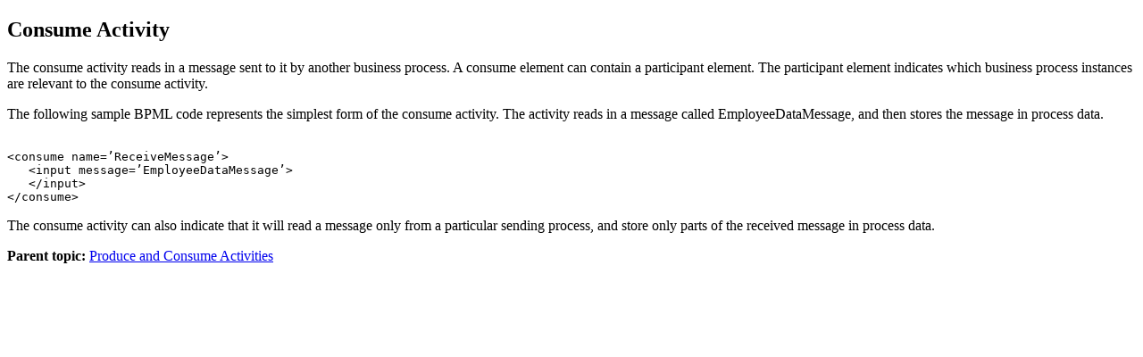

--- FILE ---
content_type: text/html; charset=utf-8
request_url: https://www.ibm.com/docs/en/b2b-integrator/6.1.0?topic=activities-consume-activity
body_size: 950
content:
<!DOCTYPE html><html lang="en-us"><head><meta http-equiv="Content-Type" content="text/html; charset=UTF-8">
<meta charset="UTF-8">

<meta name="dcterms.rights" content="© Copyright IBM Corporation 2025">



<meta name="description" content="The consume activity reads in a message sent to it by another business process. A consume element can contain a participant element. The participant element indicates which business process instances are relevant to the consume activity.">

<meta name="geo.country" content="ZZ">
<script>
    digitalData = {
      page: {
        pageInfo: {
  language: "en-us",

  version: "v18",
  ibm: {
  country: "ZZ",
  type: "CT701"
  
         }
       }
     }
   };
  </script><!-- Licensed Materials - Property of IBM -->
<!-- US Government Users Restricted Rights -->
<!-- Use, duplication or disclosure restricted by -->
<!-- GSA ADP Schedule Contract with IBM Corp. -->

<link rel="Start" href="../../administering/integrator/SI_ProduceAndConsumeActivities.html">
<title>Consume Activity</title>
<meta name="robots" content="noindex,follow"><link rel="canonical" href="https://www.ibm.com/docs/en/b2b-integrator/6.1.0?topic=activities-consume-activity"><meta name="viewport" content="width=device-width,initial-scale=1"></head>
<body id="wp1128248"><main role="main"><article role="article" aria-labelledby="wp1128248__title__1"><h1 class="topictitle1" id="wp1128248__title__1">Consume Activity</h1>

<div class="body conbody"><p class="shortdesc">The consume activity reads in a message sent to it by another business process. A consume
element can contain a participant element. The participant element indicates which business process
instances are relevant to the consume activity.</p>
<p id="wp1128248__wp1103879"></p>
<p id="wp1128248__wp1104668">The following sample BPML code represents the simplest form of the consume activity. The activity reads in a message called EmployeeDataMessage, and then stores the message in process data.</p>
<pre class="codeblock"><code>
&lt;consume name=’ReceiveMessage’&gt;
   &lt;input message=’EmployeeDataMessage’&gt;
   &lt;/input&gt;
&lt;/consume&gt;
</code></pre><p id="wp1128248__wp1112575">The consume activity can also indicate that it will read a message only from a particular sending process, and store only parts of the received message in process data.</p>
</div>
<aside role="complementary" aria-labelledby="wp1128248__title__1"><nav role="navigation">
<div class="familylinks">
<div class="parentlink"><strong>Parent topic:</strong> <a data-hd-product="SS3JSW_5.2.0" href="../../administering/integrator/SI_ProduceAndConsumeActivities.html" title="The produce and consume activities enable business processes to communicate. Produce and consume are used together.">Produce and Consume Activities</a></div>
</div>
</nav></aside></article></main><script type="text/javascript"  src="/OSUTM4icu/81EGOD-L2/Ow3mo/QinQ/1hitXfz4SQS6QL/Zmp6JgE/G2IL/GSE9NwQC"></script><link rel="stylesheet" type="text/css"  href="/OSUTM4icu/81EGOD-L2/Ow3mo/QinQ/J0/HntcJgE/SABB/PUFBHwtZ"><script  src="/OSUTM4icu/81EGOD-L2/Ow3mo/QinQ/J0/HntcJgE/ezo9/EhxHSnsp" async defer></script><div id="sec-overlay" style="display:none;"><div id="sec-container"></div></div></body></html>

--- FILE ---
content_type: application/javascript
request_url: https://www.ibm.com/OSUTM4icu/81EGOD-L2/Ow3mo/QinQ/1hitXfz4SQS6QL/Zmp6JgE/G2IL/GSE9NwQC
body_size: 171801
content:
(function(){if(typeof Array.prototype.entries!=='function'){Object.defineProperty(Array.prototype,'entries',{value:function(){var index=0;const array=this;return {next:function(){if(index<array.length){return {value:[index,array[index++]],done:false};}else{return {done:true};}},[Symbol.iterator]:function(){return this;}};},writable:true,configurable:true});}}());(function(){U3();frz();Pcz();var Kh=function(){var K7;if(typeof qN["window"]["XMLHttpRequest"]!=='undefined'){K7=new (qN["window"]["XMLHttpRequest"])();}else if(typeof qN["window"]["XDomainRequest"]!=='undefined'){K7=new (qN["window"]["XDomainRequest"])();K7["onload"]=function(){this["readyState"]=4;if(this["onreadystatechange"] instanceof qN["Function"])this["onreadystatechange"]();};}else{K7=new (qN["window"]["ActiveXObject"])('Microsoft.XMLHTTP');}if(typeof K7["withCredentials"]!=='undefined'){K7["withCredentials"]=true;}return K7;};var Kt=function XZ(NZ,Fr){'use strict';var bb=XZ;switch(NZ){case fQ:{return this;}break;case RU:{lr.push(qw);this[Nw(typeof pb()[gZ(ZB)],V7(kr()[Df(bR)](Uh,fB),[][[]]))?pb()[gZ(zm)].apply(null,[Fb,xl,Ul,PR,z7,QB(Im)]):pb()[gZ(vw)].apply(null,[qb,Zc,Uf,wW,Dv,pv])]=QB(tZ[ZB]);var xm=this[PY()[tt(S7)].call(null,kB,nb,X)][Im][PY()[tt(tf)](Kb,W6,Pl)];if(Rm(PY()[tt(tR)].call(null,hW,rh,D8),xm[kh()[hh(xt)](KN,Wt,BW,wz)]))throw xm[PY()[tt(dW)].call(null,nY,w7,T8)];var QY;return QY=this[PY()[tt(Zr)](t7,Rw,rC)],lr.pop(),QY;}break;case KP:{return this;}break;case mN:{var Jm=Fr[l4];lr.push(Vb);var vv=qN[PY()[tt(IR)](R6,Km,jW)](Jm);var fb=[];for(var CZ in vv)fb[kh()[hh(Lv)](hr,Lf,QB(QB(bR)),CY)](CZ);fb[kr()[Df(Uh)](qh,VW)]();var Ab;return Ab=function cr(){lr.push(TX);for(;fb[kh()[hh(Im)](Vh,IR,vB,Eh)];){var EN=fb[Nw(typeof Wf()[Zt(zZ)],V7([],[][[]]))?Wf()[Zt(BY)].apply(null,[Ih,zX,Rf,Xc,nm]):Wf()[Zt(Lv)].apply(null,[Ev,jt,m7,QB(QB({})),T6])]();if(fZ(EN,vv)){var Ml;return cr[pb()[gZ(zX)](Ac,Ot,zZ,hf,Fb,CR)]=EN,cr[pb()[gZ(zm)](RW,S6,Ul,PR,Zl,tf)]=QB(bR),lr.pop(),Ml=cr,Ml;}}cr[pb()[gZ(zm)].apply(null,[Af,S6,Ul,PR,zm,cW])]=QB(Im);var Qm;return lr.pop(),Qm=cr,Qm;},lr.pop(),Ab;}break;case l4:{var Dt=Fr[l4];lr.push(QW);var nl;return nl=Dt&&Gc(Rm(typeof kr()[Df(mt)],'undefined')?kr()[Df(zZ)](Mr,U7):kr()[Df(BY)](Ac,g9),typeof qN[Wf()[Zt(Im)](xc,mt,wm,QB([]),Rv)])&&Rm(Dt[Pf()[Vr(vw)].call(null,nb,gf,Yw)],qN[Wf()[Zt(Im)](xc,mt,Dv,Yw,Rv)])&&Nw(Dt,qN[Wf()[Zt(Im)](xc,mt,kt,QR,Rv)][Rm(typeof kr()[Df(Ev)],'undefined')?kr()[Df(zZ)](xY,Bm):kr()[Df(Lv)].apply(null,[rm,sB])])?Pf()[Vr(EX)](pm,tl,Uh):typeof Dt,lr.pop(),nl;}break;case U9:{var DN=Fr[l4];var Ub=Fr[H8];var cl=Fr[n0];return DN[Ub]=cl;}break;case E0:{lr.push(TB);var B6;return B6=Jw()[JZ(zm)].call(null,Jr,Lr,QB([]),ZB,RW),lr.pop(),B6;}break;case TU:{var mb=Fr[l4];lr.push(Pw);var wf=qN[PY()[tt(IR)].apply(null,[fr,Km,Mh])](mb);var MR=[];for(var tX in wf)MR[Rm(typeof kh()[hh(xR)],V7([],[][[]]))?kh()[hh(Ul)](bw,QB(QB(Im)),Wt,gY):kh()[hh(Lv)](hr,Rf,mt,nc)](tX);MR[Nw(typeof kr()[Df(vw)],'undefined')?kr()[Df(Uh)](qh,SW):kr()[Df(zZ)].apply(null,[mW,Tv])]();var bl;return bl=function UX(){lr.push(M6);for(;MR[kh()[hh(Im)].apply(null,[Vh,bm,t7,St])];){var km=MR[Wf()[Zt(BY)].call(null,f7,zX,Ic,OB,nm)]();if(fZ(km,wf)){var dX;return UX[pb()[gZ(zX)].apply(null,[QB({}),Et,zZ,hf,t7,WW])]=km,UX[pb()[gZ(zm)](rh,Ym,Ul,PR,S7,KB)]=QB(tZ[bR]),lr.pop(),dX=UX,dX;}}UX[pb()[gZ(zm)](Dv,Ym,Ul,PR,mt,CR)]=QB(Im);var dR;return lr.pop(),dR=UX,dR;},lr.pop(),bl;}break;case p0:{var wr=Fr[l4];var nr=Fr[H8];var Z6=Fr[n0];lr.push(Mw);try{var vX=lr.length;var XR=QB(H8);var Tt;return Tt=Ph(B4,[kh()[hh(xt)](KN,Kw,Kb,ZX),Pf()[Vr(kt)].apply(null,[Zl,IW,Fb]),PY()[tt(dW)].call(null,S7,w7,Xv),wr.call(nr,Z6)]),lr.pop(),Tt;}catch(Mm){lr.splice(Iv(vX,bR),Infinity,Mw);var VX;return VX=Ph(B4,[Rm(typeof kh()[hh(Mb)],V7('',[][[]]))?kh()[hh(Ul)](P6,S7,Ic,qr):kh()[hh(xt)].call(null,KN,Wt,rh,ZX),PY()[tt(tR)](Uh,rh,Y7),PY()[tt(dW)](UR,w7,Xv),Mm]),lr.pop(),VX;}lr.pop();}break;case GI:{return this;}break;case C9:{var Jc=Fr[l4];var KW;lr.push(Ec);return KW=Ph(B4,[Pf()[Vr(Mb)](ct,vt,m7),Jc]),lr.pop(),KW;}break;case n3:{var Bh=Fr[l4];var nB=Fr[H8];var dv=Fr[n0];return Bh[nB]=dv;}break;case VC:{return this;}break;case WU:{var s6=Fr[l4];lr.push(nY);var Q6;return Q6=Ph(B4,[Pf()[Vr(Mb)](ct,dw,Im),s6]),lr.pop(),Q6;}break;case h9:{var hv=Fr[l4];return typeof hv;}break;case H:{var kb=Fr[l4];var st=Fr[H8];var Ob=Fr[n0];lr.push(Fh);kb[st]=Ob[Rm(typeof pb()[gZ(Ll)],V7([],[][[]]))?pb()[gZ(vw)](Bl,KX,Bv,Lw,rf,Bl):pb()[gZ(zX)].call(null,QB(QB(Im)),SX,zZ,hf,hW,QB([]))];lr.pop();}break;case SL:{var ff=Fr[l4];var zb=Fr[H8];var fh=Fr[n0];lr.push(Jr);try{var Nh=lr.length;var q5=QB([]);var H5;return H5=Ph(B4,[kh()[hh(xt)](KN,vB,Ic,Ih),Pf()[Vr(kt)].call(null,Zl,Bn,tR),PY()[tt(dW)](Hp,w7,OO),ff.call(zb,fh)]),lr.pop(),H5;}catch(VF){lr.splice(Iv(Nh,bR),Infinity,Jr);var Nd;return Nd=Ph(B4,[Rm(typeof kh()[hh(Hp)],V7('',[][[]]))?kh()[hh(Ul)](sg,Ad,QB(QB({})),BS):kh()[hh(xt)](KN,BY,QB(Im),Ih),PY()[tt(tR)].call(null,KB,rh,XG),PY()[tt(dW)](zX,w7,OO),VF]),lr.pop(),Nd;}lr.pop();}break;case Gs:{lr.push(nT);this[pb()[gZ(zm)](Lf,bG,Ul,PR,Im,QB([]))]=QB(tZ[ZB]);var US=this[PY()[tt(S7)](Ic,nb,A6)][tZ[ZB]][PY()[tt(tf)].apply(null,[QB({}),W6,mg])];if(Rm(PY()[tt(tR)].apply(null,[KN,rh,mm]),US[kh()[hh(xt)](KN,Kb,Zl,BH)]))throw US[PY()[tt(dW)](hO,w7,Jf)];var wO;return wO=this[PY()[tt(Zr)](xt,Rw,Dp)],lr.pop(),wO;}break;case gq:{lr.push(s5);var BO;return BO=Jw()[JZ(zm)](Jr,pg,BS,ZB,fr),lr.pop(),BO;}break;case gP:{return this;}break;case w:{return this;}break;}};var UG=function(){return ["\x6c\x65\x6e\x67\x74\x68","\x41\x72\x72\x61\x79","\x63\x6f\x6e\x73\x74\x72\x75\x63\x74\x6f\x72","\x6e\x75\x6d\x62\x65\x72"];};var hM=function(){if(qN["Date"]["now"]&&typeof qN["Date"]["now"]()==='number'){return qN["Math"]["round"](qN["Date"]["now"]()/1000);}else{return qN["Math"]["round"](+new (qN["Date"])()/1000);}};var Nx=function(fS,X2){return fS>=X2;};var Tp=function(){return fG.apply(this,[jQ,arguments]);};var pn=function(XT,BF){return XT<=BF;};var nZ=function KV(OS,xO){'use strict';var CM=KV;switch(OS){case Bk:{lr.push(Sx);try{var pS=lr.length;var DZ=QB(QB(l4));var XE;return XE=QB(QB(qN[kr()[Df(vw)](lV,ZO)][PY()[tt(Dv)](tR,ET,Mh)])),lr.pop(),XE;}catch(YV){lr.splice(Iv(pS,bR),Infinity,Sx);var nE;return lr.pop(),nE=QB([]),nE;}lr.pop();}break;case SJ:{var P2;lr.push(dO);return P2=QB(QB(qN[kr()[Df(vw)](lV,AB)][PY()[tt(Pw)](wm,cW,qf)])),lr.pop(),P2;}break;case IL:{lr.push(HE);try{var ES=lr.length;var QA=QB({});var D2=V7(qN[Pf()[Vr(S7)](nF,TE,xt)](qN[kr()[Df(vw)].call(null,lV,Qn)][Pf()[Vr(tf)].call(null,KN,Od,QB(QB([])))]),kn(qN[Pf()[Vr(S7)](nF,TE,jE)](qN[kr()[Df(vw)].call(null,lV,Qn)][kh()[hh(Ad)](lT,zm,QB(QB([])),C7)]),bR));D2+=V7(kn(qN[Pf()[Vr(S7)](nF,TE,g2)](qN[Rm(typeof kr()[Df(qb)],'undefined')?kr()[Df(zZ)](jA,Vg):kr()[Df(vw)](lV,Qn)][PY()[tt(fO)](pv,jn,s2)]),Lv),kn(qN[Pf()[Vr(S7)](nF,TE,xR)](qN[Rm(typeof kr()[Df(Im)],'undefined')?kr()[Df(zZ)].call(null,LG,AF):kr()[Df(vw)].apply(null,[lV,Qn])][Nw(typeof Pf()[Vr(fO)],V7([],[][[]]))?Pf()[Vr(KN)].apply(null,[UV,rG,BY]):Pf()[Vr(hW)].apply(null,[SM,px,Np])]),tZ[zm]));D2+=V7(kn(qN[Pf()[Vr(S7)].apply(null,[nF,TE,wm])](qN[Nw(typeof kr()[Df(BW)],V7('',[][[]]))?kr()[Df(vw)].call(null,lV,Qn):kr()[Df(zZ)].apply(null,[qT,U2])][Pf()[Vr(nm)](W6,IE,QB(bR))]),Ul),kn(qN[Pf()[Vr(S7)](nF,TE,Np)](qN[Rm(typeof kr()[Df(Hp)],V7('',[][[]]))?kr()[Df(zZ)].call(null,rA,jZ):kr()[Df(vw)].call(null,lV,Qn)][kh()[hh(D5)].call(null,RF,Yw,pm,Wd)]),OL[PY()[tt(Ic)].call(null,QB(Im),Lp,Kr)]()));D2+=V7(kn(qN[Pf()[Vr(S7)](nF,TE,fr)](qN[Nw(typeof kr()[Df(hW)],V7([],[][[]]))?kr()[Df(vw)](lV,Qn):kr()[Df(zZ)](EE,J2)][kh()[hh(LG)](CR,QB(Im),hO,qn)]),OL[Rm(typeof kr()[Df(QG)],'undefined')?kr()[Df(zZ)].apply(null,[ZX,md]):kr()[Df(JH)](Hx,Fh)]()),kn(qN[Pf()[Vr(S7)].apply(null,[nF,TE,xR])](qN[kr()[Df(vw)](lV,Qn)][kh()[hh(pv)](qV,tR,QB([]),zV)]),WW));D2+=V7(kn(qN[Nw(typeof Pf()[Vr(BW)],V7([],[][[]]))?Pf()[Vr(S7)](nF,TE,zZ):Pf()[Vr(hW)](Od,hO,MS)](qN[kr()[Df(vw)](lV,Qn)][PY()[tt(hV)].call(null,Hp,TZ,Dw)]),vw),kn(qN[Pf()[Vr(S7)](nF,TE,CR)](qN[kr()[Df(vw)](lV,Qn)][kh()[hh(Zl)].call(null,Px,fO,pv,bn)]),ZB));D2+=V7(kn(qN[Pf()[Vr(S7)](nF,TE,bm)](qN[kr()[Df(vw)].apply(null,[lV,Qn])][qH()[lO(t7)].apply(null,[z7,Jr,FH,hO])]),Tg),kn(qN[Pf()[Vr(S7)](nF,TE,KA)](qN[kr()[Df(vw)](lV,Qn)][Nw(typeof qH()[lO(WW)],V7(Nw(typeof kr()[Df(ZB)],V7([],[][[]]))?kr()[Df(bR)].call(null,Uh,sS):kr()[Df(zZ)](Sn,HE),[][[]]))?qH()[lO(Wt)](dW,FE,FH,Wt):qH()[lO(mt)].apply(null,[QG,IA,tV,bg])]),KB));D2+=V7(kn(qN[Nw(typeof Pf()[Vr(ZB)],V7('',[][[]]))?Pf()[Vr(S7)](nF,TE,D5):Pf()[Vr(hW)](Tv,z5,QB(Im))](qN[kr()[Df(vw)](lV,Qn)][kr()[Df(MH)](UR,XS)]),zm),kn(qN[Pf()[Vr(S7)](nF,TE,rh)](qN[kr()[Df(vw)](lV,Qn)][Pf()[Vr(Xc)].call(null,hT,V5,QB(QB({})))]),BY));D2+=V7(kn(qN[Nw(typeof Pf()[Vr(Zl)],'undefined')?Pf()[Vr(S7)].call(null,nF,TE,LG):Pf()[Vr(hW)](lE,SZ,Af)](qN[kr()[Df(vw)](lV,Qn)][kh()[hh(Kb)].call(null,wd,Ad,KB,WG)]),t7),kn(qN[Pf()[Vr(S7)].call(null,nF,TE,QB(Im))](qN[kr()[Df(vw)](lV,Qn)][bV()[EO(Wt)](kt,hr,jE,FH)]),IR));D2+=V7(kn(qN[Pf()[Vr(S7)].call(null,nF,TE,Ac)](qN[kr()[Df(vw)](lV,Qn)][Pf()[Vr(Kn)](vT,l2,BW)]),Wt),kn(qN[Pf()[Vr(S7)].call(null,nF,TE,QB(QB(Im)))](qN[kr()[Df(vw)].apply(null,[lV,Qn])][PY()[tt(RO)](TS,hV,jH)]),Ll));D2+=V7(kn(qN[Nw(typeof Pf()[Vr(lH)],V7([],[][[]]))?Pf()[Vr(S7)](nF,TE,HS):Pf()[Vr(hW)].call(null,SV,WO,cW)](qN[kr()[Df(vw)](lV,Qn)][PY()[tt(fr)].apply(null,[Np,qh,nX])]),Jr),kn(qN[Pf()[Vr(S7)].call(null,nF,TE,Fb)](qN[Nw(typeof kr()[Df(tR)],'undefined')?kr()[Df(vw)].apply(null,[lV,Qn]):kr()[Df(zZ)].call(null,tH,zn)][PY()[tt(TS)](wm,TO,gx)]),hr));D2+=V7(kn(qN[Pf()[Vr(S7)](nF,TE,HK)](qN[Rm(typeof kr()[Df(tR)],V7('',[][[]]))?kr()[Df(zZ)].call(null,hn,Dg):kr()[Df(vw)](lV,Qn)][Pf()[Vr(vB)](Dx,KO,zZ)]),hO),kn(qN[Pf()[Vr(S7)].call(null,nF,TE,g2)](qN[kr()[Df(vw)].apply(null,[lV,Qn])][kh()[hh(JH)](fd,BS,QB([]),Gn)]),hW));D2+=V7(kn(qN[Pf()[Vr(S7)].apply(null,[nF,TE,lp])](qN[kr()[Df(vw)].call(null,lV,Qn)][kr()[Df(KA)].apply(null,[vB,dc])]),RW),kn(qN[Pf()[Vr(S7)](nF,TE,rh)](qN[kr()[Df(vw)].call(null,lV,Qn)][kr()[Df(Hp)](fO,kV)]),tZ[BW]));D2+=V7(kn(qN[Nw(typeof Pf()[Vr(xt)],V7('',[][[]]))?Pf()[Vr(S7)].apply(null,[nF,TE,Rv]):Pf()[Vr(hW)](KZ,U5,QB(QB(Im)))](qN[kr()[Df(vw)](lV,Qn)][bV()[EO(Ll)](Pn,ZB,S7,DS)]),OB),kn(qN[Pf()[Vr(S7)](nF,TE,BS)](qN[Nw(typeof kr()[Df(kB)],V7('',[][[]]))?kr()[Df(vw)].apply(null,[lV,Qn]):kr()[Df(zZ)].call(null,tn,P5)][Rm(typeof Pf()[Vr(Lv)],'undefined')?Pf()[Vr(hW)].apply(null,[JM,KF,QB(QB([]))]):Pf()[Vr(kB)](cG,Nn,HK)]),tZ[HS]));D2+=V7(kn(qN[Pf()[Vr(S7)](nF,TE,cW)](qN[kr()[Df(vw)].call(null,lV,Qn)][bV()[EO(Jr)](lT,BY,Ic,bH)]),HS),kn(qN[Pf()[Vr(S7)].call(null,nF,TE,KB)](qN[kr()[Df(vw)](lV,Qn)][rT()[rx(hr)](bH,t7,kT,rf,m7,Lp)]),QR));D2+=V7(kn(qN[Pf()[Vr(S7)].apply(null,[nF,TE,lp])](qN[Nw(typeof kr()[Df(MS)],V7([],[][[]]))?kr()[Df(vw)](lV,Qn):kr()[Df(zZ)].call(null,jH,ln)][Pf()[Vr(Zr)].apply(null,[Ad,qg,jE])]),Ev),kn(qN[Pf()[Vr(S7)].call(null,nF,TE,QB(QB(bR)))](qN[Rm(typeof kr()[Df(wm)],'undefined')?kr()[Df(zZ)](jE,RW):kr()[Df(vw)](lV,Qn)][PY()[tt(rh)].call(null,cG,ME,FH)]),OL[Pf()[Vr(Ac)](KF,Pp,Ad)]()));D2+=V7(kn(qN[Pf()[Vr(S7)](nF,TE,Fb)](qN[kr()[Df(vw)].apply(null,[lV,Qn])][rT()[rx(hO)](Tn,hW,cG,QB(QB(bR)),Hp,Uh)]),lp),kn(qN[Rm(typeof Pf()[Vr(QR)],'undefined')?Pf()[Vr(hW)](wK,l5,Jr):Pf()[Vr(S7)].call(null,nF,TE,Ev)](qN[kr()[Df(vw)].apply(null,[lV,Qn])][Rm(typeof PY()[tt(nm)],V7('',[][[]]))?PY()[tt(zX)].call(null,BW,KM,SX):PY()[tt(R6)](QB(Im),bR,DH)]),BS));D2+=V7(V7(kn(qN[Pf()[Vr(S7)](nF,TE,IR)](qN[PY()[tt(BY)](QB({}),g5,hF)][qH()[lO(Ll)].call(null,EX,pA,b5,Yw)]),cG),kn(qN[Rm(typeof Pf()[Vr(Fb)],'undefined')?Pf()[Vr(hW)].call(null,RF,LM,nm):Pf()[Vr(S7)].apply(null,[nF,TE,Zr])](qN[Rm(typeof kr()[Df(Ad)],'undefined')?kr()[Df(zZ)](KX,UO):kr()[Df(vw)].apply(null,[lV,Qn])][Nw(typeof kh()[hh(QG)],V7([],[][[]]))?kh()[hh(MH)].call(null,qb,QB({}),kt,dT):kh()[hh(Ul)](BV,KA,Lf,lK)]),tZ[QR])),kn(qN[Pf()[Vr(S7)](nF,TE,z7)](qN[kr()[Df(vw)].apply(null,[lV,Qn])][Rm(typeof PY()[tt(cG)],V7([],[][[]]))?PY()[tt(zX)].call(null,QB({}),Ux,Pw):PY()[tt(bm)](HS,HA,zF)]),EX));var BT;return BT=D2[kh()[hh(z7)](dS,QB([]),Kw,WF)](),lr.pop(),BT;}catch(En){lr.splice(Iv(ES,bR),Infinity,HE);var Jd;return Jd=Nw(typeof Pf()[Vr(qb)],'undefined')?Pf()[Vr(mt)](Ac,AS,Hp):Pf()[Vr(hW)](DA,tf,S7),lr.pop(),Jd;}lr.pop();}break;case R8:{var sp=xO[l4];lr.push(jK);try{var WK=lr.length;var Z2=QB([]);if(Rm(sp[kh()[hh(KN)](RW,MS,dW,jp)][kh()[hh(KA)].apply(null,[UV,KA,zZ,WM])],undefined)){var MA;return MA=PY()[tt(g2)].apply(null,[OB,UR,MX]),lr.pop(),MA;}if(Rm(sp[kh()[hh(KN)].call(null,RW,Kb,Ul,jp)][kh()[hh(KA)](UV,QB(Im),QB(QB({})),WM)],QB(QB(l4)))){var sK;return sK=Nw(typeof Pf()[Vr(rf)],'undefined')?Pf()[Vr(mt)](Ac,SR,dW):Pf()[Vr(hW)](Mp,c2,Ac),lr.pop(),sK;}var GV;return GV=Pf()[Vr(Lv)](LG,Aw,QB(QB(bR))),lr.pop(),GV;}catch(nx){lr.splice(Iv(WK,bR),Infinity,jK);var vn;return vn=PY()[tt(Z5)](D5,wn,Cm),lr.pop(),vn;}lr.pop();}break;case vs:{var JF=xO[l4];var hx=xO[H8];lr.push(F2);if(mG(typeof qN[PY()[tt(BY)](dW,g5,Mf)][bV()[EO(hr)](OV,mt,bR,Uf)],Jw()[JZ(Im)](ZB,vG,EX,ET,nY))){qN[Rm(typeof PY()[tt(Kn)],V7('',[][[]]))?PY()[tt(zX)](QR,Yg,hV):PY()[tt(BY)](Tg,g5,Mf)][bV()[EO(hr)](OV,mt,g2,Uf)]=kr()[Df(bR)].apply(null,[Uh,qK])[PY()[tt(Ev)](S7,Yw,DV)](JF,qH()[lO(bR)].apply(null,[qb,Uh,Gg,bR]))[PY()[tt(Ev)](QB(QB(bR)),Yw,DV)](hx,Nw(typeof kr()[Df(Yw)],V7('',[][[]]))?kr()[Df(Dv)].call(null,Bx,Il):kr()[Df(zZ)](BE,Vp));}lr.pop();}break;case Yz:{var m5=xO[l4];var gO=xO[H8];lr.push(qA);if(QB(mS(m5,gO))){throw new (qN[Jw()[JZ(bR)](ZB,nO,bR,W6,EX)])(kr()[Df(Pw)](cE,sO));}lr.pop();}break;case n3:{var Hg=xO[l4];var QK=xO[H8];lr.push(Gp);var hS=QK[qH()[lO(hO)].apply(null,[Kw,X5,PO,zX])];var qS=QK[Pf()[Vr(Zl)](hV,Sl,QB(QB({})))];var bS=QK[Rm(typeof qH()[lO(IR)],'undefined')?qH()[lO(mt)](EX,CG,dM,nF):qH()[lO(hW)](Yw,LA,NY,KB)];var lg=QK[PY()[tt(Sd)](kT,vw,ZW)];var kx=QK[Rm(typeof Pf()[Vr(R6)],'undefined')?Pf()[Vr(hW)](zT,QH,IR):Pf()[Vr(Kb)](IM,Of,vw)];var vp=QK[kr()[Df(Rf)](EZ,OW)];var ST=QK[kh()[hh(fO)](Kx,dW,g2,lZ)];var nS=QK[Wf()[Zt(Jr)](PO,IR,vB,Fb,HZ)];var pK;return pK=kr()[Df(bR)].call(null,Uh,fN)[PY()[tt(Ev)].call(null,Ev,Yw,Hw)](Hg)[PY()[tt(Ev)].apply(null,[BY,Yw,Hw])](hS,qH()[lO(BY)].call(null,z7,LA,gV,bR))[PY()[tt(Ev)](kT,Yw,Hw)](qS,qH()[lO(BY)].apply(null,[kT,LA,gV,bR]))[PY()[tt(Ev)](QB({}),Yw,Hw)](bS,qH()[lO(BY)](tR,LA,gV,bR))[PY()[tt(Ev)](Ad,Yw,Hw)](lg,Rm(typeof qH()[lO(zm)],V7(kr()[Df(bR)](Uh,fN),[][[]]))?qH()[lO(mt)](Fb,Px,HA,jt):qH()[lO(BY)](kT,LA,gV,bR))[Rm(typeof PY()[tt(hV)],V7('',[][[]]))?PY()[tt(zX)].apply(null,[QB(QB([])),mE,pg]):PY()[tt(Ev)].apply(null,[t7,Yw,Hw])](kx,qH()[lO(BY)](Im,LA,gV,bR))[PY()[tt(Ev)](RW,Yw,Hw)](vp,Rm(typeof qH()[lO(hr)],V7([],[][[]]))?qH()[lO(mt)](jE,jZ,kA,dF):qH()[lO(BY)].apply(null,[Ul,LA,gV,bR]))[PY()[tt(Ev)].call(null,Pw,Yw,Hw)](ST,qH()[lO(BY)].apply(null,[UR,LA,gV,bR]))[PY()[tt(Ev)](QB(Im),Yw,Hw)](nS,bV()[EO(zX)].call(null,Wt,bR,zX,Ix)),lr.pop(),pK;}break;case B4:{lr.push(SA);var rg=QB(QB(l4));try{var n2=lr.length;var kS=QB([]);if(qN[kr()[Df(vw)](lV,rd)][PY()[tt(Dv)].apply(null,[Bl,ET,DK])]){qN[kr()[Df(vw)](lV,rd)][PY()[tt(Dv)].call(null,QB(QB({})),ET,DK)][kh()[hh(jE)](W6,QB(QB(bR)),Kw,Pv)](PY()[tt(tS)](LG,Im,ll),Rm(typeof kr()[Df(LG)],V7('',[][[]]))?kr()[Df(zZ)].call(null,kp,W6):kr()[Df(Sd)].call(null,HZ,gt));qN[kr()[Df(vw)].call(null,lV,rd)][PY()[tt(Dv)](QB(QB({})),ET,DK)][Nw(typeof kh()[hh(BG)],V7([],[][[]]))?kh()[hh(Af)](zG,hV,QB(QB(Im)),XG):kh()[hh(Ul)](A5,g2,D5,YS)](PY()[tt(tS)](QG,Im,ll));rg=QB(l4);}}catch(Bg){lr.splice(Iv(n2,bR),Infinity,SA);}var cS;return lr.pop(),cS=rg,cS;}break;case n0:{lr.push(jM);var OT=kr()[Df(lT)](KB,gF);var TA=kh()[hh(MK)](SA,QB([]),QB(QB([])),Cr);for(var NF=Im;Cn(NF,TX);NF++)OT+=TA[PY()[tt(KB)].apply(null,[KB,Fb,k7])](qN[kh()[hh(WW)].apply(null,[UR,QB(QB({})),HK,sF])][Rm(typeof PY()[tt(dW)],V7('',[][[]]))?PY()[tt(zX)](MH,PE,T6):PY()[tt(D5)](cW,Zl,rC)](RA(qN[Nw(typeof kh()[hh(Z5)],V7([],[][[]]))?kh()[hh(WW)].call(null,UR,QB(Im),Fb,sF):kh()[hh(Ul)](Wg,Vh,QB(QB(bR)),ZS)][Pf()[Vr(dW)].call(null,kK,L7,RO)](),TA[kh()[hh(Im)](Vh,KF,xt,Ud)])));var SK;return lr.pop(),SK=OT,SK;}break;case fQ:{var w5=xO[l4];lr.push(EH);var YA=PY()[tt(g2)](Ev,UR,VY);try{var SE=lr.length;var tE=QB(QB(l4));if(w5[Rm(typeof kh()[hh(S7)],V7('',[][[]]))?kh()[hh(Ul)](sn,Kw,Pw,fr):kh()[hh(KN)](RW,RW,cW,El)][kh()[hh(Sd)](BG,m7,tf,lb)]){var BM=w5[Rm(typeof kh()[hh(BY)],'undefined')?kh()[hh(Ul)].apply(null,[Xx,dW,Tg,WV]):kh()[hh(KN)](RW,QB(QB(Im)),hO,El)][Rm(typeof kh()[hh(Lv)],V7('',[][[]]))?kh()[hh(Ul)](NS,Z5,RO,pF):kh()[hh(Sd)].call(null,BG,cW,Hp,lb)][kh()[hh(z7)](dS,MH,QB([]),GB)]();var YH;return lr.pop(),YH=BM,YH;}else{var Bd;return lr.pop(),Bd=YA,Bd;}}catch(pp){lr.splice(Iv(SE,bR),Infinity,EH);var lM;return lr.pop(),lM=YA,lM;}lr.pop();}break;case LQ:{var TV=xO[l4];lr.push(kO);var Hd=Rm(typeof kr()[Df(QG)],V7('',[][[]]))?kr()[Df(zZ)](ZO,AV):kr()[Df(ZK)](Bl,sR);var sT=kr()[Df(ZK)].call(null,Bl,sR);if(TV[PY()[tt(BY)].apply(null,[KN,g5,Hl])]){var NA=TV[PY()[tt(BY)](rh,g5,Hl)][PY()[tt(Hx)](Im,KB,fv)](Pf()[Vr(Hp)].call(null,ME,gB,Vh));var M5=NA[Rm(typeof kr()[Df(QR)],V7('',[][[]]))?kr()[Df(zZ)](qK,Vn):kr()[Df(Vx)].apply(null,[UF,RR])](kr()[Df(Px)].apply(null,[Km,Qf]));if(M5){var Ap=M5[Jw()[JZ(RW)](zm,pE,nY,hW,LG)](Pf()[Vr(lH)](Pw,nX,QB(QB([]))));if(Ap){Hd=M5[PY()[tt(WV)](pm,HS,AM)](Ap[kr()[Df(W6)](BG,Eb)]);sT=M5[Nw(typeof PY()[tt(Wt)],V7('',[][[]]))?PY()[tt(WV)](nm,HS,AM):PY()[tt(zX)].apply(null,[QB(QB(Im)),bm,JH])](Ap[Nw(typeof PY()[tt(nm)],'undefined')?PY()[tt(cg)](Vh,pm,R7):PY()[tt(zX)](kt,IV,Wp)]);}}}var FK;return FK=Ph(B4,[kh()[hh(lT)](jE,KF,zm,qK),Hd,Rm(typeof kr()[Df(cG)],V7('',[][[]]))?kr()[Df(zZ)].apply(null,[Kd,Qx]):kr()[Df(Fx)](g2,lb),sT]),lr.pop(),FK;}break;case hI:{var Ed=xO[l4];var YK;lr.push(jA);return YK=QB(QB(Ed[kh()[hh(KN)](RW,D5,Rv,wT)]))&&QB(QB(Ed[kh()[hh(KN)](RW,Zr,Ad,wT)][Nw(typeof Pf()[Vr(OB)],'undefined')?Pf()[Vr(MS)](NO,VV,rh):Pf()[Vr(hW)].apply(null,[hg,zx,QB(QB({}))])]))&&Ed[kh()[hh(KN)].apply(null,[RW,bR,zX,wT])][Pf()[Vr(MS)](NO,VV,KN)][Im]&&Rm(Ed[kh()[hh(KN)].apply(null,[RW,Ll,tR,wT])][Pf()[Vr(MS)].call(null,NO,VV,Ac)][tZ[ZB]][kh()[hh(z7)](dS,vw,QR,Rx)](),Nw(typeof Jw()[JZ(IR)],V7([],[][[]]))?Jw()[JZ(Yw)](IR,S2,QB({}),cp,Kw):Jw()[JZ(IR)].call(null,Eg,hg,cG,tM,Pw))?Pf()[Vr(Lv)].call(null,LG,At,mt):Pf()[Vr(mt)](Ac,OM,qb),lr.pop(),YK;}break;case VC:{var Ld=xO[l4];lr.push(rA);var hK=Ld[kh()[hh(KN)](RW,MH,Mb,KE)][Nw(typeof kh()[hh(wm)],V7('',[][[]]))?kh()[hh(ZK)](bm,wm,RO,JI):kh()[hh(Ul)](ZX,qb,rh,C5)];if(hK){var QT=hK[kh()[hh(z7)](dS,QB(Im),kt,kH)]();var OA;return lr.pop(),OA=QT,OA;}else{var T2;return T2=PY()[tt(g2)](Kb,UR,gR),lr.pop(),T2;}lr.pop();}break;case xz:{lr.push(qh);throw new (qN[Jw()[JZ(bR)].call(null,ZB,c2,QB(Im),W6,Kw)])(kr()[Df(RE)].call(null,Zn,cb));}break;case H:{var cK=xO[l4];lr.push(Yd);if(Nw(typeof qN[Wf()[Zt(Im)].call(null,nc,mt,nY,kt,Rv)],Nw(typeof Jw()[JZ(hW)],V7([],[][[]]))?Jw()[JZ(Im)](ZB,tM,TS,ET,LG):Jw()[JZ(IR)](SA,Fn,Bl,hH,Hp))&&mG(cK[qN[Wf()[Zt(Im)](nc,mt,Dv,Np,Rv)][PY()[tt(Fb)](QB([]),cF,QO)]],null)||mG(cK[Rm(typeof kr()[Df(KB)],V7('',[][[]]))?kr()[Df(zZ)](kF,nY):kr()[Df(nY)].apply(null,[HA,BB])],null)){var xn;return xn=qN[Pf()[Vr(KB)].apply(null,[xt,OO,Rv])][Rm(typeof kh()[hh(QG)],'undefined')?kh()[hh(Ul)].apply(null,[DS,QB(Im),QB(QB(Im)),Op]):kh()[hh(BG)](Uh,Ad,lp,RS)](cK),lr.pop(),xn;}lr.pop();}break;case r9:{var zE=xO[l4];var xK=xO[H8];lr.push(YT);if(Gc(xK,null)||mK(xK,zE[Rm(typeof kh()[hh(Hp)],V7('',[][[]]))?kh()[hh(Ul)](D5,RW,UR,HS):kh()[hh(Im)](Vh,QB(bR),UR,Cv)]))xK=zE[kh()[hh(Im)](Vh,QB(QB(bR)),KF,Cv)];for(var xg=Im,ng=new (qN[Nw(typeof Pf()[Vr(Xc)],'undefined')?Pf()[Vr(KB)](xt,I7,JH):Pf()[Vr(hW)].apply(null,[w7,vd,fO])])(xK);Cn(xg,xK);xg++)ng[xg]=zE[xg];var xV;return lr.pop(),xV=ng,xV;}break;case f0:{var Zd=xO[l4];lr.push(UA);var UE=kr()[Df(bR)].call(null,Uh,nO);var AH=Nw(typeof kr()[Df(CR)],'undefined')?kr()[Df(bR)](Uh,nO):kr()[Df(zZ)].call(null,nM,CH);var wg=Pf()[Vr(hV)](Fb,JK,QB(QB(Im)));var G2=[];try{var FZ=lr.length;var Sg=QB({});try{UE=Zd[kh()[hh(Hx)](bw,lp,Im,RH)];}catch(CA){lr.splice(Iv(FZ,bR),Infinity,UA);if(CA[Pf()[Vr(Jr)].apply(null,[NE,Jp,Ac])][kh()[hh(WV)].apply(null,[hO,IR,qb,SB])](wg)){UE=Nw(typeof Pf()[Vr(TS)],'undefined')?Pf()[Vr(RO)].apply(null,[cg,JI,Dv]):Pf()[Vr(hW)].apply(null,[Ag,AS,zZ]);}}var WH=qN[kh()[hh(WW)].call(null,UR,BW,QB(QB(Im)),lA)][PY()[tt(D5)].apply(null,[JH,Zl,XB])](RA(qN[kh()[hh(WW)].call(null,UR,WW,Ic,lA)][Pf()[Vr(dW)].call(null,kK,pB,JH)](),tZ[BS]))[kh()[hh(z7)].call(null,dS,QB(Im),Ic,GM)]();Zd[kh()[hh(Hx)](bw,xR,pm,RH)]=WH;AH=Nw(Zd[kh()[hh(Hx)](bw,QB(QB({})),Pw,RH)],WH);G2=[Ph(B4,[kh()[hh(BY)](HK,KF,QB({}),CY),UE]),Ph(B4,[PY()[tt(zm)](Np,WT,WG),x5(AH,bR)[kh()[hh(z7)](dS,nY,Ev,GM)]()])];var zg;return lr.pop(),zg=G2,zg;}catch(Qp){lr.splice(Iv(FZ,bR),Infinity,UA);G2=[Ph(B4,[kh()[hh(BY)].call(null,HK,Dv,MH,CY),UE]),Ph(B4,[PY()[tt(zm)](D5,WT,WG),AH])];}var EF;return lr.pop(),EF=G2,EF;}break;case R:{var gM=xO[l4];lr.push(M2);var jT=PY()[tt(g2)](tR,UR,Uv);var PK=PY()[tt(g2)](MH,UR,Uv);var nH=new (qN[kh()[hh(Uh)](ME,Zr,KB,MZ)])(new (qN[kh()[hh(Uh)].call(null,ME,KA,cW,MZ)])(PY()[tt(Ex)].call(null,UR,pA,mH)));try{var EV=lr.length;var mp=QB(H8);if(QB(QB(qN[kr()[Df(vw)].apply(null,[lV,qE])][PY()[tt(IR)].apply(null,[QB(QB([])),Km,LZ])]))&&QB(QB(qN[kr()[Df(vw)](lV,qE)][PY()[tt(IR)].call(null,QB(QB({})),Km,LZ)][pb()[gZ(Jr)].call(null,QB(QB(Im)),vH,OB,vS,t7,ME)]))){var xH=qN[Rm(typeof PY()[tt(t7)],'undefined')?PY()[tt(zX)].call(null,tR,bM,Yn):PY()[tt(IR)](KF,Km,LZ)][pb()[gZ(Jr)].apply(null,[Xc,vH,OB,vS,HS,hO])](qN[kr()[Df(tS)].apply(null,[tT,IS])][kr()[Df(Lv)](rm,x7)],rT()[rx(RW)](IS,BY,ZB,Rf,Hp,mV));if(xH){jT=nH[kr()[Df(Sd)](HZ,Ol)](xH[kh()[hh(BY)](HK,MH,Zl,DE)][kh()[hh(z7)](dS,QB(bR),vB,mr)]());}}PK=Nw(qN[kr()[Df(vw)](lV,qE)],gM);}catch(CO){lr.splice(Iv(EV,bR),Infinity,M2);jT=PY()[tt(Z5)](QB(Im),wn,HR);PK=PY()[tt(Z5)].call(null,QG,wn,HR);}var W5=V7(jT,kn(PK,bR))[Rm(typeof kh()[hh(Kw)],V7('',[][[]]))?kh()[hh(Ul)](tp,Bl,QB(QB({})),tg):kh()[hh(z7)].call(null,dS,QB({}),QB([]),mr)]();var lG;return lr.pop(),lG=W5,lG;}break;case zL:{lr.push(gx);var Ln=qN[PY()[tt(IR)].apply(null,[R6,Km,hb])][Pf()[Vr(fr)].call(null,UR,U2,Af)]?qN[Rm(typeof PY()[tt(OB)],'undefined')?PY()[tt(zX)](Np,Ih,r2):PY()[tt(IR)](Uh,Km,hb)][Jw()[JZ(BY)].call(null,Ul,mA,lH,KF,wm)](qN[PY()[tt(IR)].call(null,Ic,Km,hb)][Pf()[Vr(fr)](UR,U2,pm)](qN[kh()[hh(KN)].call(null,RW,Z5,Hp,dd)]))[kr()[Df(Ll)](cg,vr)](qH()[lO(BY)](S7,LA,lA,bR)):kr()[Df(bR)](Uh,pV);var QE;return lr.pop(),QE=Ln,QE;}break;case l9:{lr.push(LK);var jx=PY()[tt(g2)].call(null,bm,UR,wb);try{var fK=lr.length;var SS=QB(QB(l4));if(qN[kh()[hh(KN)].apply(null,[RW,wm,S7,wS])]&&qN[kh()[hh(KN)](RW,BS,vw,wS)][Pf()[Vr(rh)](tR,zP,bR)]&&qN[Nw(typeof kh()[hh(Z5)],'undefined')?kh()[hh(KN)].call(null,RW,tR,zX,wS):kh()[hh(Ul)](lx,QB(QB({})),HK,Qx)][Pf()[Vr(rh)].apply(null,[tR,zP,QB({})])][Nw(typeof rT()[rx(Ul)],V7([],[][[]]))?rT()[rx(BW)](Zg,zX,hr,fO,QB(QB([])),X5):rT()[rx(Ul)](SV,mF,QG,Ic,Zr,CK)]){var bK=qN[kh()[hh(KN)](RW,WW,zZ,wS)][Pf()[Vr(rh)](tR,zP,QB({}))][rT()[rx(BW)].apply(null,[Zg,zX,t7,RW,nY,X5])][kh()[hh(z7)].call(null,dS,HS,Tg,TT)]();var Wx;return lr.pop(),Wx=bK,Wx;}else{var AE;return lr.pop(),AE=jx,AE;}}catch(vO){lr.splice(Iv(fK,bR),Infinity,LK);var lF;return lr.pop(),lF=jx,lF;}lr.pop();}break;case AI:{lr.push(MF);var GT=PY()[tt(g2)](QB({}),UR,xv);try{var IK=lr.length;var Hn=QB([]);if(qN[kh()[hh(KN)](RW,Rf,fr,YF)][Pf()[Vr(MS)](NO,Xx,m7)]&&qN[kh()[hh(KN)](RW,Zr,rh,YF)][Pf()[Vr(MS)](NO,Xx,Zr)][tZ[ZB]]&&qN[kh()[hh(KN)](RW,QB(Im),cG,YF)][Pf()[Vr(MS)](NO,Xx,QB(QB({})))][Im][Im]&&qN[Nw(typeof kh()[hh(OB)],V7('',[][[]]))?kh()[hh(KN)](RW,CR,Zl,YF):kh()[hh(Ul)].call(null,SX,cW,QB([]),UV)][Pf()[Vr(MS)](NO,Xx,QB(Im))][Im][Im][PY()[tt(kF)].call(null,g2,lH,TT)]){var zH=Rm(qN[kh()[hh(KN)].apply(null,[RW,KB,QB(Im),YF])][Pf()[Vr(MS)](NO,Xx,KF)][Im][Im][PY()[tt(kF)].apply(null,[MH,lH,TT])],qN[Nw(typeof kh()[hh(tS)],V7('',[][[]]))?kh()[hh(KN)].apply(null,[RW,Uh,CR,YF]):kh()[hh(Ul)].call(null,QM,xR,IR,RV)][Pf()[Vr(MS)].apply(null,[NO,Xx,pv])][Im]);var DO=zH?Pf()[Vr(Lv)](LG,p6,Hp):Pf()[Vr(mt)].apply(null,[Ac,fB,mt]);var RG;return lr.pop(),RG=DO,RG;}else{var v5;return lr.pop(),v5=GT,v5;}}catch(p2){lr.splice(Iv(IK,bR),Infinity,MF);var qx;return lr.pop(),qx=GT,qx;}lr.pop();}break;}};var QB=function(xE){return !xE;};var rM=function jV(c5,QF){'use strict';var SF=jV;switch(c5){case M4:{var gS=function(f2,bp){lr.push(gH);if(QB(IF)){for(var TH=Im;Cn(TH,tZ[zX]);++TH){if(Cn(TH,cG)||Rm(TH,Kw)||Rm(TH,EX)||Rm(TH,tZ[Ul])){rp[TH]=I2(bR);}else{rp[TH]=IF[kh()[hh(Im)](Vh,D5,hr,z2)];IF+=qN[Pf()[Vr(ZB)](UK,vV,BS)][kh()[hh(Ll)](rf,kT,mt,NK)](TH);}}}var O5=kr()[Df(bR)](Uh,zK);for(var FV=Im;Cn(FV,f2[kh()[hh(Im)](Vh,Dv,QB(bR),z2)]);FV++){var Rn=f2[PY()[tt(KB)].call(null,RO,Fb,Vf)](FV);var RK=x5(cH(bp,vw),tZ[zZ]);bp*=OL[pb()[gZ(WW)](cG,IH,WW,cV,R6,tf)]();bp&=tZ[mt];bp+=tZ[WW];bp&=tZ[vw];var pH=rp[f2[kr()[Df(IR)](tn,Wb)](FV)];if(Rm(typeof Rn[PY()[tt(RW)].apply(null,[m7,Sd,sZ])],kr()[Df(BY)](Ac,CT))){var Gx=Rn[PY()[tt(RW)](z7,Sd,sZ)](tZ[ZB]);if(Nx(Gx,cG)&&Cn(Gx,kF)){pH=rp[Gx];}}if(Nx(pH,Im)){var wG=Ng(RK,IF[Rm(typeof kh()[hh(vw)],V7([],[][[]]))?kh()[hh(Ul)](SM,KN,QB({}),PV):kh()[hh(Im)](Vh,Af,vB,z2)]);pH+=wG;pH%=IF[kh()[hh(Im)](Vh,zm,QB([]),z2)];Rn=IF[pH];}O5+=Rn;}var hd;return lr.pop(),hd=O5,hd;};var EK=function(SH){var bd=[0x428a2f98,0x71374491,0xb5c0fbcf,0xe9b5dba5,0x3956c25b,0x59f111f1,0x923f82a4,0xab1c5ed5,0xd807aa98,0x12835b01,0x243185be,0x550c7dc3,0x72be5d74,0x80deb1fe,0x9bdc06a7,0xc19bf174,0xe49b69c1,0xefbe4786,0x0fc19dc6,0x240ca1cc,0x2de92c6f,0x4a7484aa,0x5cb0a9dc,0x76f988da,0x983e5152,0xa831c66d,0xb00327c8,0xbf597fc7,0xc6e00bf3,0xd5a79147,0x06ca6351,0x14292967,0x27b70a85,0x2e1b2138,0x4d2c6dfc,0x53380d13,0x650a7354,0x766a0abb,0x81c2c92e,0x92722c85,0xa2bfe8a1,0xa81a664b,0xc24b8b70,0xc76c51a3,0xd192e819,0xd6990624,0xf40e3585,0x106aa070,0x19a4c116,0x1e376c08,0x2748774c,0x34b0bcb5,0x391c0cb3,0x4ed8aa4a,0x5b9cca4f,0x682e6ff3,0x748f82ee,0x78a5636f,0x84c87814,0x8cc70208,0x90befffa,0xa4506ceb,0xbef9a3f7,0xc67178f2];var XV=0x6a09e667;var NT=0xbb67ae85;var FS=0x3c6ef372;var T5=0xa54ff53a;var fE=0x510e527f;var Un=0x9b05688c;var sx=0x1f83d9ab;var ZV=0x5be0cd19;var gA=fT(SH);var L2=gA["length"]*8;gA+=qN["String"]["fromCharCode"](0x80);var ld=gA["length"]/4+2;var LH=qN["Math"]["ceil"](ld/16);var Kp=new (qN["Array"])(LH);for(var kd=0;kd<LH;kd++){Kp[kd]=new (qN["Array"])(16);for(var dE=0;dE<16;dE++){Kp[kd][dE]=gA["charCodeAt"](kd*64+dE*4)<<24|gA["charCodeAt"](kd*64+dE*4+1)<<16|gA["charCodeAt"](kd*64+dE*4+2)<<8|gA["charCodeAt"](kd*64+dE*4+3)<<0;}}var H2=L2/qN["Math"]["pow"](2,32);Kp[LH-1][14]=qN["Math"]["floor"](H2);Kp[LH-1][15]=L2;for(var zA=0;zA<LH;zA++){var CV=new (qN["Array"])(64);var Ax=XV;var j5=NT;var DM=FS;var Jn=T5;var JE=fE;var PG=Un;var Sp=sx;var HH=ZV;for(var W2=0;W2<64;W2++){var zd=void 0,rK=void 0,KH=void 0,K5=void 0,CF=void 0,Ig=void 0;if(W2<16)CV[W2]=Kp[zA][W2];else{zd=mn(CV[W2-15],7)^mn(CV[W2-15],18)^CV[W2-15]>>>3;rK=mn(CV[W2-2],17)^mn(CV[W2-2],19)^CV[W2-2]>>>10;CV[W2]=CV[W2-16]+zd+CV[W2-7]+rK;}rK=mn(JE,6)^mn(JE,11)^mn(JE,25);KH=JE&PG^~JE&Sp;K5=HH+rK+KH+bd[W2]+CV[W2];zd=mn(Ax,2)^mn(Ax,13)^mn(Ax,22);CF=Ax&j5^Ax&DM^j5&DM;Ig=zd+CF;HH=Sp;Sp=PG;PG=JE;JE=Jn+K5>>>0;Jn=DM;DM=j5;j5=Ax;Ax=K5+Ig>>>0;}XV=XV+Ax;NT=NT+j5;FS=FS+DM;T5=T5+Jn;fE=fE+JE;Un=Un+PG;sx=sx+Sp;ZV=ZV+HH;}return [XV>>24&0xff,XV>>16&0xff,XV>>8&0xff,XV&0xff,NT>>24&0xff,NT>>16&0xff,NT>>8&0xff,NT&0xff,FS>>24&0xff,FS>>16&0xff,FS>>8&0xff,FS&0xff,T5>>24&0xff,T5>>16&0xff,T5>>8&0xff,T5&0xff,fE>>24&0xff,fE>>16&0xff,fE>>8&0xff,fE&0xff,Un>>24&0xff,Un>>16&0xff,Un>>8&0xff,Un&0xff,sx>>24&0xff,sx>>16&0xff,sx>>8&0xff,sx&0xff,ZV>>24&0xff,ZV>>16&0xff,ZV>>8&0xff,ZV&0xff];};var AA=function(){var RM=qG();var RT=-1;if(RM["indexOf"]('Trident/7.0')>-1)RT=11;else if(RM["indexOf"]('Trident/6.0')>-1)RT=10;else if(RM["indexOf"]('Trident/5.0')>-1)RT=9;else RT=0;return RT>=9;};var XK=function(){var q2=FF();var fV=qN["Object"]["prototype"]["hasOwnProperty"].call(qN["Navigator"]["prototype"],'mediaDevices');var Mn=qN["Object"]["prototype"]["hasOwnProperty"].call(qN["Navigator"]["prototype"],'serviceWorker');var Pd=! !qN["window"]["browser"];var rn=typeof qN["ServiceWorker"]==='function';var ZA=typeof qN["ServiceWorkerContainer"]==='function';var Yp=typeof qN["frames"]["ServiceWorkerRegistration"]==='function';var LF=qN["window"]["location"]&&qN["window"]["location"]["protocol"]==='http:';var fA=q2&&(!fV||!Mn||!rn||!Pd||!ZA||!Yp)&&!LF;return fA;};var FF=function(){var B2=qG();var nK=/(iPhone|iPad).*AppleWebKit(?!.*(Version|CriOS))/i["test"](B2);var xA=qN["navigator"]["platform"]==='MacIntel'&&qN["navigator"]["maxTouchPoints"]>1&&/(Safari)/["test"](B2)&&!qN["window"]["MSStream"]&&typeof qN["navigator"]["standalone"]!=='undefined';return nK||xA;};var JT=function(qd){var np=qN["Math"]["floor"](qN["Math"]["random"]()*100000+10000);var sA=qN["String"](qd*np);var Xd=0;var KS=[];var AZ=sA["length"]>=18?true:false;while(KS["length"]<6){KS["push"](qN["parseInt"](sA["slice"](Xd,Xd+2),10));Xd=AZ?Xd+3:Xd+2;}var Mg=DF(KS);return [np,Mg];};var Lx=function(TM){if(TM===null||TM===undefined){return 0;}var LS=function sd(vx){return TM["toLowerCase"]()["includes"](vx["toLowerCase"]());};var FO=0;(dA&&dA["fields"]||[])["some"](function(hp){var zO=hp["type"];var TK=hp["labels"];if(TK["some"](LS)){FO=OH[zO];if(hp["extensions"]&&hp["extensions"]["labels"]&&hp["extensions"]["labels"]["some"](function(HM){return TM["toLowerCase"]()["includes"](HM["toLowerCase"]());})){FO=OH[hp["extensions"]["type"]];}return true;}return false;});return FO;};var UM=function(hA){if(hA===undefined||hA==null){return false;}var nA=function Cd(B5){return hA["toLowerCase"]()===B5["toLowerCase"]();};return NM["some"](nA);};var jF=function(tF){try{var Dd=new (qN["Set"])(qN["Object"]["values"](OH));return tF["split"](';')["some"](function(VT){var L5=VT["split"](',');var dV=qN["Number"](L5[L5["length"]-1]);return Dd["has"](dV);});}catch(cM){return false;}};var sG=function(Rp){var F5='';var fp=0;if(Rp==null||qN["document"]["activeElement"]==null){return Ph(B4,["elementFullId",F5,"elementIdType",fp]);}var VE=['id','name','for','placeholder','aria-label','aria-labelledby'];VE["forEach"](function(AT){if(!Rp["hasAttribute"](AT)||F5!==''&&fp!==0){return;}var UT=Rp["getAttribute"](AT);if(F5===''&&(UT!==null||UT!==undefined)){F5=UT;}if(fp===0){fp=Lx(UT);}});return Ph(B4,["elementFullId",F5,"elementIdType",fp]);};var zp=function(Dn){var d5;if(Dn==null){d5=qN["document"]["activeElement"];}else d5=Dn;if(qN["document"]["activeElement"]==null)return -1;var wp=d5["getAttribute"]('name');if(wp==null){var bF=d5["getAttribute"]('id');if(bF==null)return -1;else return kG(bF);}return kG(wp);};var IT=function(FA){var Fp=-1;var ZT=[];if(! !FA&&typeof FA==='string'&&FA["length"]>0){var ZH=FA["split"](';');if(ZH["length"]>1&&ZH[ZH["length"]-1]===''){ZH["pop"]();}Fp=qN["Math"]["floor"](qN["Math"]["random"]()*ZH["length"]);var XA=ZH[Fp]["split"](',');for(var JG in XA){if(!qN["isNaN"](XA[JG])&&!qN["isNaN"](qN["parseInt"](XA[JG],10))){ZT["push"](XA[JG]);}}}else{var gn=qN["String"](wH(1,5));var tx='1';var xF=qN["String"](wH(20,70));var PT=qN["String"](wH(100,300));var wV=qN["String"](wH(100,300));ZT=[gn,tx,xF,PT,wV];}return [Fp,ZT];};var MT=function(dK,GO){var GF=typeof dK==='string'&&dK["length"]>0;var HT=!qN["isNaN"](GO)&&(qN["Number"](GO)===-1||hM()<qN["Number"](GO));if(!(GF&&HT)){return false;}var XH='^([a-fA-F0-9]{31,32})$';return dK["search"](XH)!==-1;};var Wn=function(bx,wx,Zp){var BK;do{BK=Xn(fQ,[bx,wx]);}while(Rm(Ng(BK,Zp),Im));return BK;};var VM=function(vK){var GA=FF(vK);lr.push(zK);var OE=qN[PY()[tt(IR)].apply(null,[D5,Km,Tb])][kr()[Df(Lv)](rm,Pt)][Rm(typeof kr()[Df(Tg)],'undefined')?kr()[Df(zZ)].apply(null,[S5,WF]):kr()[Df(zm)](kB,OZ)].call(qN[kr()[Df(S7)](pA,Wg)][kr()[Df(Lv)].call(null,rm,Pt)],Rm(typeof kr()[Df(Lf)],'undefined')?kr()[Df(zZ)].apply(null,[GM,tR]):kr()[Df(tf)].apply(null,[Lf,JX]));var JA=qN[PY()[tt(IR)](vB,Km,Tb)][kr()[Df(Lv)](rm,Pt)][kr()[Df(zm)].apply(null,[kB,OZ])].call(qN[Nw(typeof kr()[Df(HS)],'undefined')?kr()[Df(S7)](pA,Wg):kr()[Df(zZ)](C2,Wd)][kr()[Df(Lv)].apply(null,[rm,Pt])],Nw(typeof kh()[hh(Uh)],'undefined')?kh()[hh(Np)](SV,kT,Uh,Am):kh()[hh(Ul)].apply(null,[V2,QB(Im),xt,mF]));var cx=QB(QB(qN[kr()[Df(vw)].apply(null,[lV,tA])][PY()[tt(LG)].apply(null,[QB([]),YO,SZ])]));var MM=Rm(typeof qN[kr()[Df(KN)](Dv,W8)],Rm(typeof kr()[Df(pm)],V7([],[][[]]))?kr()[Df(zZ)].call(null,t7,Og):kr()[Df(BY)](Ac,vR));var hG=Rm(typeof qN[kr()[Df(nm)].call(null,Vh,cw)],kr()[Df(BY)].apply(null,[Ac,vR]));var GE=Rm(typeof qN[kh()[hh(S7)].call(null,xR,kt,Ev,PF)][kr()[Df(Xc)](Kn,jS)],Nw(typeof kr()[Df(Zr)],V7([],[][[]]))?kr()[Df(BY)](Ac,vR):kr()[Df(zZ)].apply(null,[mV,kg]));var sH=qN[Rm(typeof kr()[Df(nm)],V7('',[][[]]))?kr()[Df(zZ)](BA,m2):kr()[Df(vw)](lV,tA)][bV()[EO(zm)](Ad,vw,hW,kg)]&&Rm(qN[kr()[Df(vw)](lV,tA)][Nw(typeof bV()[EO(ZB)],V7(Nw(typeof kr()[Df(zX)],V7('',[][[]]))?kr()[Df(bR)](Uh,Y7):kr()[Df(zZ)](N2,OO),[][[]]))?bV()[EO(zm)](Ad,vw,Ul,kg):bV()[EO(KB)](BS,Md,KB,vg)][PY()[tt(pv)].apply(null,[EX,Kx,AS])],kh()[hh(tf)](xt,g2,QB({}),Qt));var KT=GA&&(QB(OE)||QB(JA)||QB(MM)||QB(cx)||QB(hG)||QB(GE))&&QB(sH);var EA;return lr.pop(),EA=KT,EA;};var QS=function(Qg){var TF;lr.push(J2);return TF=Id()[kr()[Df(tR)].apply(null,[bR,g7])](function VH(dH){lr.push(qh);while(bR)switch(dH[Rm(typeof kr()[Df(hr)],V7('',[][[]]))?kr()[Df(zZ)](DT,HF):kr()[Df(rf)].call(null,gK,b6)]=dH[Pf()[Vr(QG)](tf,CT,QB(QB([])))]){case Im:if(fZ(rT()[rx(Wt)].call(null,R2,BY,RO,Yw,hW,VS),qN[kh()[hh(KN)](RW,pm,Lf,xx)])){dH[Pf()[Vr(QG)](tf,CT,kT)]=tZ[OB];break;}{var WA;return WA=dH[kh()[hh(Kw)].call(null,LA,QB(bR),QB(QB({})),r5)](bV()[EO(ZB)](KB,mt,QR,Bp),null),lr.pop(),WA;}case Lv:{var ZM;return ZM=dH[kh()[hh(Kw)](LA,QB([]),QB(Im),r5)](bV()[EO(ZB)].call(null,KB,mt,JH,Bp),qN[kh()[hh(KN)].call(null,RW,QB([]),Im,xx)][rT()[rx(Wt)](R2,BY,JH,nm,QB([]),VS)][kr()[Df(Kn)].apply(null,[Zl,Ep])](Qg)),lr.pop(),ZM;}case zX:case kh()[hh(Fb)](Af,RW,Ev,An):{var xT;return xT=dH[Pf()[Vr(wm)](sn,zV,QB([]))](),lr.pop(),xT;}}lr.pop();},null,null,null,qN[kr()[Df(HK)](x2,sw)]),lr.pop(),TF;};var In=function(){if(QB(H8)){}else if(QB({})){}else if(QB([])){}else if(QB(QB(l4))){}else if(QB(l4)){return function xZ(){var n5=qG();lr.push(PF);var E5=kr()[Df(bR)](Uh,zY);var sM=[];for(var Yx=Im;Cn(Yx,zZ);Yx++){var rH=MO(n5);sM[kh()[hh(Lv)](hr,Ad,rf,jf)](rH);E5=V7(E5,n5[rH]);}var VA=[E5,sM];var NG;return NG=VA[kr()[Df(Ll)](cg,GN)](PY()[tt(Kb)](BY,CR,Ww)),lr.pop(),NG;};}else{}};var nn=function(){lr.push(IO);try{var w2=lr.length;var Jx=QB(H8);var pM=AK();var Rd=E2()[qH()[lO(ZB)].apply(null,[Xc,Dx,ln,WW])](new (qN[Nw(typeof kh()[hh(D5)],V7([],[][[]]))?kh()[hh(Uh)](ME,Zl,TS,dx):kh()[hh(Ul)].call(null,Dv,cG,KA,KZ)])(Nw(typeof kr()[Df(t7)],'undefined')?kr()[Df(MS)](sE,Yr):kr()[Df(zZ)].call(null,GS,Jr),kh()[hh(rf)](lH,hW,t7,Q2)),kr()[Df(kB)](QM,AO));var JO=AK();var nd=Iv(JO,pM);var Zx;return Zx=Ph(B4,[rT()[rx(Ll)](tO,vw,UR,RW,CR,D5),Rd,rT()[rx(Jr)](PM,Lv,WW,bR,Kb,RW),nd]),lr.pop(),Zx;}catch(VO){lr.splice(Iv(w2,bR),Infinity,IO);var YM;return lr.pop(),YM={},YM;}lr.pop();};var E2=function(){lr.push(fx);var fH=qN[PY()[tt(MH)].call(null,QB({}),IR,EM)][Rm(typeof kr()[Df(RW)],V7([],[][[]]))?kr()[Df(zZ)].apply(null,[Qd,XF]):kr()[Df(Zr)](Z5,fm)]?qN[Rm(typeof PY()[tt(Zr)],V7([],[][[]]))?PY()[tt(zX)](Pw,qO,Md):PY()[tt(MH)](QB(QB(Im)),IR,EM)][kr()[Df(Zr)](Z5,fm)]:I2(tZ[bR]);var cO=qN[PY()[tt(MH)].apply(null,[bR,IR,EM])][Nw(typeof kh()[hh(BS)],'undefined')?kh()[hh(Xc)](wn,pv,pm,XC):kh()[hh(Ul)].call(null,Jp,Zr,Ul,pZ)]?qN[PY()[tt(MH)](S7,IR,EM)][Rm(typeof kh()[hh(Ev)],V7([],[][[]]))?kh()[hh(Ul)](hW,Tg,zZ,A2):kh()[hh(Xc)](wn,QB(QB(bR)),S7,XC)]:I2(bR);var Xg=qN[Nw(typeof kh()[hh(BY)],V7('',[][[]]))?kh()[hh(KN)](RW,QB(QB({})),wm,tK):kh()[hh(Ul)].call(null,kg,QB(QB([])),bm,OF)][kr()[Df(Ac)](Zr,hR)]?qN[kh()[hh(KN)].apply(null,[RW,KF,QB([]),tK])][kr()[Df(Ac)](Zr,hR)]:I2(tZ[bR]);var Tx=qN[kh()[hh(KN)](RW,Jr,Uh,tK)][qH()[lO(zm)].apply(null,[IR,Kw,p5,KB])]?qN[Rm(typeof kh()[hh(kB)],'undefined')?kh()[hh(Ul)].apply(null,[N5,QB([]),Kn,Fd]):kh()[hh(KN)](RW,QB(QB(Im)),dW,tK)][Rm(typeof qH()[lO(Wt)],'undefined')?qH()[lO(mt)](cW,wm,PS,mT):qH()[lO(zm)](Rv,Kw,p5,KB)]():I2(bR);var Gd=qN[kh()[hh(KN)](RW,Kb,Zr,tK)][Nw(typeof kr()[Df(vw)],V7('',[][[]]))?kr()[Df(Lf)].apply(null,[cW,kp]):kr()[Df(zZ)](dO,qA)]?qN[kh()[hh(KN)](RW,QB(Im),Lf,tK)][kr()[Df(Lf)](cW,kp)]:I2(bR);var fF=I2(tZ[bR]);var Cx=[kr()[Df(bR)](Uh,fM),fF,PY()[tt(KA)](ZB,Rv,XB),Xn(bL,[]),Xn(rI,[]),nZ(Bk,[]),nZ(SJ,[]),Xn(dq,[]),Xn(C9,[]),fH,cO,Xg,Tx,Gd];var gT;return gT=Cx[kr()[Df(Ll)].apply(null,[cg,CW])](bV()[EO(zX)](Wt,bR,R6,Ec)),lr.pop(),gT;};var jO=function(){lr.push(Ug);var sV;return sV=nZ(R8,[qN[kr()[Df(vw)](lV,kO)]]),lr.pop(),sV;};var WS=function(){var LE=[GK,gE];var pO=HO(Up);lr.push(kM);if(Nw(pO,QB([]))){try{var LO=lr.length;var YE=QB(H8);var mO=qN[kh()[hh(Hp)](Hp,vw,QB(QB(bR)),vh)](pO)[kr()[Df(Wt)].apply(null,[GZ,kX])](Nw(typeof kr()[Df(BW)],'undefined')?kr()[Df(lH)](hr,hR):kr()[Df(zZ)].apply(null,[Bm,dn]));if(Nx(mO[kh()[hh(Im)](Vh,Kw,QB(QB(Im)),KY)],tZ[Lv])){var vF=qN[Nw(typeof kr()[Df(Xc)],V7('',[][[]]))?kr()[Df(WW)](pv,lY):kr()[Df(zZ)].call(null,vV,Lr)](mO[Lv],tZ[Ev]);vF=qN[rT()[rx(t7)](cb,zZ,kB,zm,ZB,qM)](vF)?GK:vF;LE[Im]=vF;}}catch(t5){lr.splice(Iv(LO,bR),Infinity,kM);}}var Jg;return lr.pop(),Jg=LE,Jg;};var Td=function(){lr.push(Ux);var xS=[I2(bR),I2(bR)];var Cp=HO(NV);if(Nw(Cp,QB([]))){try{var PH=lr.length;var HV=QB({});var GH=qN[Nw(typeof kh()[hh(Ad)],V7('',[][[]]))?kh()[hh(Hp)](Hp,UR,pm,dY):kh()[hh(Ul)](IG,mt,QB(QB(bR)),WW)](Cp)[kr()[Df(Wt)].apply(null,[GZ,zr])](kr()[Df(lH)].apply(null,[hr,Dl]));if(Nx(GH[kh()[hh(Im)](Vh,QB({}),cG,xv)],Ul)){var LV=qN[kr()[Df(WW)](pv,q6)](GH[bR],Tg);var QV=qN[kr()[Df(WW)](pv,q6)](GH[zX],Tg);LV=qN[Rm(typeof rT()[rx(hO)],V7([],[][[]]))?rT()[rx(Ul)].apply(null,[dO,MV,kT,rf,R6,zM]):rT()[rx(t7)].apply(null,[kE,zZ,S7,vw,m7,qM])](LV)?I2(bR):LV;QV=qN[rT()[rx(t7)](kE,zZ,nY,RW,QR,qM)](QV)?I2(bR):QV;xS=[QV,LV];}}catch(xd){lr.splice(Iv(PH,bR),Infinity,Ux);}}var j2;return lr.pop(),j2=xS,j2;};var rV=function(){lr.push(Ox);var bE=kr()[Df(bR)](Uh,VK);var Lg=HO(NV);if(Lg){try{var qF=lr.length;var CE=QB([]);var pT=qN[kh()[hh(Hp)](Hp,QB([]),Kw,Lc)](Lg)[kr()[Df(Wt)](GZ,Kf)](kr()[Df(lH)].call(null,hr,Dr));bE=pT[tZ[ZB]];}catch(jd){lr.splice(Iv(qF,bR),Infinity,Ox);}}var rE;return lr.pop(),rE=bE,rE;};var Y5=function(){var wE=HO(NV);lr.push(nb);if(wE){try{var UH=lr.length;var dg=QB({});var K2=qN[kh()[hh(Hp)](Hp,OB,QB(bR),Bt)](wE)[kr()[Df(Wt)](GZ,cR)](Rm(typeof kr()[Df(QG)],V7('',[][[]]))?kr()[Df(zZ)](JS,HE):kr()[Df(lH)].call(null,hr,Fh));if(Nx(K2[Rm(typeof kh()[hh(Kb)],'undefined')?kh()[hh(Ul)](CH,QB(QB(bR)),Ul,Pg):kh()[hh(Im)](Vh,Wt,qb,vM)],vw)){var wF=qN[kr()[Df(WW)].apply(null,[pv,xh])](K2[WW],Tg);var bT;return bT=qN[rT()[rx(t7)].apply(null,[Wd,zZ,Zr,QB(QB([])),QB(QB(Im)),qM])](wF)||Rm(wF,I2(bR))?I2(bR):wF,lr.pop(),bT;}}catch(FM){lr.splice(Iv(UH,bR),Infinity,nb);var rS;return lr.pop(),rS=I2(bR),rS;}}var zS;return lr.pop(),zS=I2(tZ[bR]),zS;};var XO=function(){var vE=HO(NV);lr.push(rf);if(vE){try{var ZE=lr.length;var LT=QB([]);var WE=qN[kh()[hh(Hp)].call(null,Hp,t7,UR,OM)](vE)[kr()[Df(Wt)](GZ,Zh)](kr()[Df(lH)].apply(null,[hr,S6]));if(Rm(WE[kh()[hh(Im)](Vh,CR,QB(QB(bR)),jg)],OL[kh()[hh(lH)](Ad,jE,Rf,qE)]())){var KK;return lr.pop(),KK=WE[mt],KK;}}catch(OK){lr.splice(Iv(ZE,bR),Infinity,rf);var bA;return lr.pop(),bA=null,bA;}}var gp;return lr.pop(),gp=null,gp;};var On=function(gg,rO){lr.push(JV);for(var qp=Im;Cn(qp,rO[kh()[hh(Im)](Vh,Xc,hO,PF)]);qp++){var Vd=rO[qp];Vd[kh()[hh(zm)](Im,QB(QB([])),fO,P5)]=Vd[Rm(typeof kh()[hh(hr)],V7('',[][[]]))?kh()[hh(Ul)](Eh,QB(QB(bR)),fO,tn):kh()[hh(zm)](Im,Fb,vB,P5)]||QB(H8);Vd[Rm(typeof kh()[hh(MH)],V7('',[][[]]))?kh()[hh(Ul)](CS,kB,Ac,f5):kh()[hh(Wt)](BS,vB,rh,Ql)]=QB(l4);if(fZ(pb()[gZ(zX)].apply(null,[LG,vg,zZ,hf,nY,zm]),Vd))Vd[Pf()[Vr(Ll)].call(null,hW,SX,Kn)]=QB(QB({}));qN[PY()[tt(IR)](Kw,Km,Dm)][PY()[tt(Wt)](xR,GZ,Xh)](gg,PA(Vd[kr()[Df(fO)].apply(null,[J5,cT])]),Vd);}lr.pop();};var Rg=function(rF,O2,xM){lr.push(vA);if(O2)On(rF[kr()[Df(Lv)](rm,BB)],O2);if(xM)On(rF,xM);qN[Rm(typeof PY()[tt(wm)],'undefined')?PY()[tt(zX)].call(null,hr,XM,dp):PY()[tt(IR)](MS,Km,kR)][PY()[tt(Wt)](kB,GZ,MY)](rF,Nw(typeof kr()[Df(R6)],V7([],[][[]]))?kr()[Df(Lv)].call(null,rm,BB):kr()[Df(zZ)](wA,KE),Ph(B4,[Nw(typeof Pf()[Vr(KB)],V7('',[][[]]))?Pf()[Vr(Ll)].apply(null,[hW,lS,rh]):Pf()[Vr(hW)](lK,lp,BY),QB([])]));var Mx;return lr.pop(),Mx=rF,Mx;};var PA=function(Xp){lr.push(nV);var NH=mx(Xp,Pf()[Vr(t7)].apply(null,[zX,PX,EX]));var k2;return k2=Gc(Pf()[Vr(EX)](pm,t6,Lv),wM(NH))?NH:qN[Pf()[Vr(ZB)](UK,cc,dW)](NH),lr.pop(),k2;};var mx=function(cn,hE){lr.push(jg);if(mG(kh()[hh(t7)].apply(null,[Jr,QB(QB(bR)),R6,cb]),wM(cn))||QB(cn)){var Y2;return lr.pop(),Y2=cn,Y2;}var fg=cn[qN[Wf()[Zt(Im)](cA,mt,z7,IR,Rv)][kh()[hh(Dv)](Ev,lH,hO,G5)]];if(Nw(Ip(Im),fg)){var Fg=fg.call(cn,hE||(Rm(typeof rT()[rx(Lv)],V7(kr()[Df(bR)].apply(null,[Uh,Q5]),[][[]]))?rT()[rx(Ul)].call(null,mT,HA,Ic,Dv,MS,mM):rT()[rx(bR)](gd,WW,m7,Kn,Zl,vS)));if(mG(kh()[hh(t7)](Jr,Xc,WW,cb),wM(Fg))){var Cg;return lr.pop(),Cg=Fg,Cg;}throw new (qN[Jw()[JZ(bR)].call(null,ZB,R5,vB,W6,QR)])(PY()[tt(xR)](xR,ZF,vb));}var Kg;return Kg=(Rm(Pf()[Vr(t7)].call(null,zX,SO,QB(QB(Im))),hE)?qN[Pf()[Vr(ZB)](UK,gF,ZB)]:qN[Pf()[Vr(Yw)](fO,k5,Vh)])(cn),lr.pop(),Kg;};var I5=function(FT){lr.push(bO);if(QB(FT)){K8P=g2;ZsP=tZ[xt];FJP=BW;zD=hO;c4P=hO;TCP=tZ[Yw];kkP=OL[kr()[Df(rh)].apply(null,[rh,Kv])]();S0P=hO;Q0P=hO;}lr.pop();};var N4P=function(){lr.push(q3P);b8P=Nw(typeof kr()[Df(Wt)],'undefined')?kr()[Df(bR)](Uh,bj):kr()[Df(zZ)](lzP,wkP);FPP=Im;t9P=tZ[ZB];V1P=Im;Z1P=kr()[Df(bR)](Uh,bj);R1P=Im;P3P=Im;MPP=Im;tPP=Rm(typeof kr()[Df(OB)],'undefined')?kr()[Df(zZ)](TUP,APP):kr()[Df(bR)].apply(null,[Uh,bj]);l1P=Im;sj=Im;cCP=Im;T4P=Im;lr.pop();XkP=Im;tJP=Im;};var Z3P=function(){lr.push(kF);n8P=Im;nG=kr()[Df(bR)](Uh,PkP);EG={};N9P=kr()[Df(bR)].apply(null,[Uh,PkP]);qUP=Im;lr.pop();kUP=Im;};var p4P=function(j0P,f3P,s8P){lr.push(NqP);try{var GCP=lr.length;var Y1P=QB(QB(l4));var G9P=Im;var kJP=QB({});if(Nw(f3P,bR)&&Nx(t9P,FJP)){if(QB(MJP[kr()[Df(TS)].apply(null,[wsP,BsP])])){kJP=QB(QB([]));MJP[kr()[Df(TS)](wsP,BsP)]=QB(QB([]));}var YJP;return YJP=Ph(B4,[kh()[hh(fO)](Kx,HK,nY,Mj),G9P,Rm(typeof PY()[tt(UR)],'undefined')?PY()[tt(zX)](Ic,csP,Y4P):PY()[tt(Rf)].apply(null,[QB(QB([])),hO,NK]),kJP,Pf()[Vr(KF)](hf,P6,MH),FPP]),lr.pop(),YJP;}if(Rm(f3P,bR)&&Cn(FPP,ZsP)||Nw(f3P,bR)&&Cn(t9P,FJP)){var JzP=j0P?j0P:qN[kr()[Df(vw)](lV,AF)][Jw()[JZ(Jr)](zZ,qqP,IR,Im,MH)];var k1P=I2(bR);var G1P=I2(bR);if(JzP&&JzP[Pf()[Vr(Ad)].apply(null,[KCP,vb,QB(QB({}))])]&&JzP[kh()[hh(Ic)].apply(null,[vB,S7,mt,M4P])]){k1P=qN[Nw(typeof kh()[hh(CR)],'undefined')?kh()[hh(WW)](UR,Lv,Kw,bCP):kh()[hh(Ul)].apply(null,[NK,mt,JH,Rx])][Rm(typeof PY()[tt(Mb)],'undefined')?PY()[tt(zX)].apply(null,[QB(QB([])),cD,xPP]):PY()[tt(D5)](Kn,Zl,f7)](JzP[Pf()[Vr(Ad)](KCP,vb,Fb)]);G1P=qN[kh()[hh(WW)].call(null,UR,xR,KA,bCP)][PY()[tt(D5)](lp,Zl,f7)](JzP[kh()[hh(Ic)](vB,kT,MS,M4P)]);}else if(JzP&&JzP[Rm(typeof kh()[hh(Lv)],V7([],[][[]]))?kh()[hh(Ul)](xY,IR,tf,XqP):kh()[hh(hV)](Km,Vh,Zr,QUP)]&&JzP[kh()[hh(RO)].call(null,Hx,nY,rf,z5)]){k1P=qN[Nw(typeof kh()[hh(ME)],V7('',[][[]]))?kh()[hh(WW)].apply(null,[UR,Xc,Ul,bCP]):kh()[hh(Ul)].apply(null,[S2,dW,BY,zm])][PY()[tt(D5)](Uh,Zl,f7)](JzP[Nw(typeof kh()[hh(pv)],'undefined')?kh()[hh(hV)].call(null,Km,xt,Xc,QUP):kh()[hh(Ul)](WsP,Dv,hr,mH)]);G1P=qN[kh()[hh(WW)](UR,fr,Dv,bCP)][PY()[tt(D5)].call(null,tR,Zl,f7)](JzP[kh()[hh(RO)].call(null,Hx,MH,QR,z5)]);}var sLP=JzP[Jw()[JZ(hr)](ZB,KUP,Jr,KCP,KN)];if(Gc(sLP,null))sLP=JzP[kr()[Df(R6)](Ad,MZ)];var G0P=zp(sLP);G9P=Iv(AK(),s8P);var U1P=(Rm(typeof kr()[Df(KA)],V7('',[][[]]))?kr()[Df(zZ)](W4P,mV):kr()[Df(bR)](Uh,QH))[PY()[tt(Ev)].apply(null,[TS,Yw,J1P])](T4P,Nw(typeof qH()[lO(Wt)],V7([],[][[]]))?qH()[lO(BY)].apply(null,[Zr,LA,gPP,bR]):qH()[lO(mt)](Wt,SCP,Uh,vV))[PY()[tt(Ev)].call(null,QB({}),Yw,J1P)](f3P,qH()[lO(BY)].apply(null,[rf,LA,gPP,bR]))[Rm(typeof PY()[tt(kT)],'undefined')?PY()[tt(zX)](zX,BLP,jPP):PY()[tt(Ev)](xt,Yw,J1P)](G9P,Rm(typeof qH()[lO(t7)],V7([],[][[]]))?qH()[lO(mt)].apply(null,[pv,KN,YqP,SO]):qH()[lO(BY)].apply(null,[QR,LA,gPP,bR]))[PY()[tt(Ev)].apply(null,[KA,Yw,J1P])](k1P,Nw(typeof qH()[lO(WW)],V7(kr()[Df(bR)](Uh,QH),[][[]]))?qH()[lO(BY)](Ad,LA,gPP,bR):qH()[lO(mt)](kT,X8P,zIP,QG))[PY()[tt(Ev)](Kw,Yw,J1P)](G1P);if(Nw(f3P,bR)){U1P=kr()[Df(bR)](Uh,QH)[PY()[tt(Ev)].call(null,zm,Yw,J1P)](U1P,qH()[lO(BY)](wm,LA,gPP,bR))[PY()[tt(Ev)](xt,Yw,J1P)](G0P);var D1P=mG(typeof JzP[kh()[hh(fr)].call(null,pA,QB(bR),QB({}),GLP)],Jw()[JZ(Im)](ZB,GzP,RW,ET,tf))?JzP[kh()[hh(fr)](pA,Lf,Rf,GLP)]:JzP[kh()[hh(TS)](WV,QB(QB(bR)),TS,CW)];if(mG(D1P,null)&&Nw(D1P,bR))U1P=kr()[Df(bR)].call(null,Uh,QH)[PY()[tt(Ev)](kB,Yw,J1P)](U1P,qH()[lO(BY)](zZ,LA,gPP,bR))[Nw(typeof PY()[tt(kt)],'undefined')?PY()[tt(Ev)].call(null,QB(bR),Yw,J1P):PY()[tt(zX)](HS,KCP,OUP)](D1P);}if(mG(typeof JzP[kr()[Df(bm)](Ev,CsP)],Jw()[JZ(Im)](ZB,GzP,zm,ET,hW))&&Rm(JzP[Rm(typeof kr()[Df(cG)],V7([],[][[]]))?kr()[Df(zZ)](PCP,PkP):kr()[Df(bm)].apply(null,[Ev,CsP])],QB(H8)))U1P=kr()[Df(bR)](Uh,QH)[PY()[tt(Ev)](cW,Yw,J1P)](U1P,Nw(typeof qH()[lO(bR)],V7([],[][[]]))?qH()[lO(Jr)](jE,wsP,gPP,Ul):qH()[lO(mt)](Ad,lK,UzP,LK));U1P=kr()[Df(bR)](Uh,QH)[Nw(typeof PY()[tt(TS)],V7('',[][[]]))?PY()[tt(Ev)](hV,Yw,J1P):PY()[tt(zX)](Af,Pp,QLP)](U1P,Nw(typeof bV()[EO(zZ)],'undefined')?bV()[EO(zX)](Wt,bR,MS,IzP):bV()[EO(KB)](Kn,nM,RO,RV));V1P=V7(V7(V7(V7(V7(V1P,T4P),f3P),G9P),k1P),G1P);b8P=V7(b8P,U1P);}if(Rm(f3P,bR))FPP++;else t9P++;T4P++;var BD;return BD=Ph(B4,[kh()[hh(fO)].apply(null,[Kx,Zl,mt,Mj]),G9P,PY()[tt(Rf)](Im,hO,NK),kJP,Pf()[Vr(KF)](hf,P6,KN),FPP]),lr.pop(),BD;}catch(hPP){lr.splice(Iv(GCP,bR),Infinity,NqP);}lr.pop();};var S8P=function(d0P,xLP,nj){lr.push(z3P);try{var kIP=lr.length;var zj=QB({});var mD=d0P?d0P:qN[kr()[Df(vw)].call(null,lV,NK)][Jw()[JZ(Jr)](zZ,jCP,Mb,Im,qb)];var dPP=Im;var C1P=I2(bR);var UkP=tZ[bR];var Jj=QB(QB(l4));if(Nx(qUP,K8P)){if(QB(MJP[kr()[Df(TS)](wsP,jb)])){Jj=QB(QB({}));MJP[kr()[Df(TS)](wsP,jb)]=QB(QB([]));}var BUP;return BUP=Ph(B4,[kh()[hh(fO)].apply(null,[Kx,hW,QB(QB([])),cc]),dPP,Wf()[Zt(Ll)](tK,Lv,Np,MH,Im),C1P,PY()[tt(Rf)](LG,hO,GN),Jj]),lr.pop(),BUP;}if(Cn(qUP,K8P)&&mD&&Nw(mD[kh()[hh(rh)](Z5,vB,g2,zn)],undefined)){C1P=mD[kh()[hh(rh)].call(null,Z5,CR,m7,zn)];var q1P=mD[PY()[tt(m7)](hO,wm,pJP)];var L0P=mD[Pf()[Vr(D5)](HF,E4P,xR)]?bR:Im;var DJP=mD[Jw()[JZ(hO)].call(null,WW,QLP,cW,IR,ZB)]?bR:Im;var KJP=mD[kr()[Df(g2)](BV,H7)]?tZ[bR]:Im;var p8P=mD[PY()[tt(Bl)](pv,lK,Yb)]?bR:Im;var RCP=V7(V7(V7(RA(L0P,vw),RA(DJP,Ul)),RA(KJP,Lv)),p8P);dPP=Iv(AK(),nj);var s3P=zp(null);var NzP=Im;if(q1P&&C1P){if(Nw(q1P,Im)&&Nw(C1P,Im)&&Nw(q1P,C1P))C1P=I2(bR);else C1P=Nw(C1P,Im)?C1P:q1P;}if(Rm(DJP,tZ[ZB])&&Rm(KJP,Im)&&Rm(p8P,Im)&&mK(C1P,cG)){if(Rm(xLP,zX)&&Nx(C1P,cG)&&pn(C1P,YO))C1P=I2(Lv);else if(Nx(C1P,qb)&&pn(C1P,tR))C1P=I2(tZ[zm]);else if(Nx(C1P,tn)&&pn(C1P,BV))C1P=I2(Ul);else C1P=I2(Lv);}if(Nw(s3P,EUP)){FUP=Im;EUP=s3P;}else FUP=V7(FUP,bR);var XsP=YLP(C1P);if(Rm(XsP,Im)){var skP=kr()[Df(bR)](Uh,GsP)[PY()[tt(Ev)](RO,Yw,PO)](qUP,qH()[lO(BY)](Dv,LA,zn,bR))[PY()[tt(Ev)](rf,Yw,PO)](xLP,qH()[lO(BY)](zX,LA,zn,bR))[PY()[tt(Ev)].call(null,QB(QB([])),Yw,PO)](dPP,qH()[lO(BY)](rh,LA,zn,bR))[PY()[tt(Ev)](QB(QB({})),Yw,PO)](C1P,Nw(typeof qH()[lO(zm)],V7([],[][[]]))?qH()[lO(BY)](pm,LA,zn,bR):qH()[lO(mt)].apply(null,[mt,Q1P,CUP,tqP]))[PY()[tt(Ev)](fO,Yw,PO)](NzP,qH()[lO(BY)](MS,LA,zn,bR))[PY()[tt(Ev)].call(null,zm,Yw,PO)](RCP,qH()[lO(BY)].call(null,Fb,LA,zn,bR))[Nw(typeof PY()[tt(hW)],'undefined')?PY()[tt(Ev)](hO,Yw,PO):PY()[tt(zX)].call(null,QB({}),mT,mV)](s3P);if(Nw(typeof mD[Nw(typeof kr()[Df(zm)],V7([],[][[]]))?kr()[Df(bm)](Ev,b7):kr()[Df(zZ)](YT,KqP)],Jw()[JZ(Im)].call(null,ZB,Pl,KF,ET,Kb))&&Rm(mD[kr()[Df(bm)].apply(null,[Ev,b7])],QB(H8)))skP=(Rm(typeof kr()[Df(Im)],'undefined')?kr()[Df(zZ)].call(null,Og,q8P):kr()[Df(bR)].call(null,Uh,GsP))[PY()[tt(Ev)].apply(null,[Mb,Yw,PO])](skP,kh()[hh(R6)](z7,QB(Im),RO,IY));skP=kr()[Df(bR)].apply(null,[Uh,GsP])[PY()[tt(Ev)](fr,Yw,PO)](skP,bV()[EO(zX)](Wt,bR,D5,YzP));N9P=V7(N9P,skP);kUP=V7(V7(V7(V7(V7(V7(kUP,qUP),xLP),dPP),C1P),RCP),s3P);}else UkP=Im;}if(UkP&&mD&&mD[kh()[hh(rh)].call(null,Z5,pm,LG,zn)]){qUP++;}var N3P;return N3P=Ph(B4,[kh()[hh(fO)].apply(null,[Kx,zX,Np,cc]),dPP,Rm(typeof Wf()[Zt(IR)],'undefined')?Wf()[Zt(Lv)](kPP,ECP,Jr,Ac,T9P):Wf()[Zt(Ll)](tK,Lv,EX,QB([]),Im),C1P,PY()[tt(Rf)].apply(null,[Bl,hO,GN]),Jj]),lr.pop(),N3P;}catch(VJP){lr.splice(Iv(kIP,bR),Infinity,z3P);}lr.pop();};var W0P=function(VUP,F0P,sIP,t8P,JkP){lr.push(IH);try{var jUP=lr.length;var qJP=QB(QB(l4));var ID=QB(QB(l4));var v4P=Im;var r4P=Pf()[Vr(mt)].call(null,Ac,AR,KA);var VzP=sIP;var m9P=t8P;if(Rm(F0P,bR)&&Cn(l1P,TCP)||Nw(F0P,bR)&&Cn(sj,kkP)){var s9P=VUP?VUP:qN[kr()[Df(vw)](lV,JCP)][Jw()[JZ(Jr)](zZ,YD,QB(Im),Im,g2)];var BqP=I2(OL[Pf()[Vr(LG)](lp,tK,Z5)]()),jj=I2(bR);if(s9P&&s9P[Pf()[Vr(Ad)].call(null,KCP,Yh,HS)]&&s9P[kh()[hh(Ic)](vB,QB(QB(bR)),TS,SJP)]){BqP=qN[kh()[hh(WW)].call(null,UR,vB,bR,DE)][Nw(typeof PY()[tt(Uh)],V7('',[][[]]))?PY()[tt(D5)](TS,Zl,sY):PY()[tt(zX)].apply(null,[Zr,IR,jJP])](s9P[Nw(typeof Pf()[Vr(Ev)],V7('',[][[]]))?Pf()[Vr(Ad)].apply(null,[KCP,Yh,qb]):Pf()[Vr(hW)](Qd,Dv,Wt)]);jj=qN[kh()[hh(WW)](UR,Lv,pm,DE)][PY()[tt(D5)].apply(null,[Rv,Zl,sY])](s9P[kh()[hh(Ic)](vB,Ll,UR,SJP)]);}else if(s9P&&s9P[kh()[hh(hV)](Km,RO,Ev,PsP)]&&s9P[kh()[hh(RO)](Hx,mt,cG,n4P)]){BqP=qN[kh()[hh(WW)](UR,TS,Af,DE)][PY()[tt(D5)](QB(Im),Zl,sY)](s9P[Rm(typeof kh()[hh(Lv)],V7('',[][[]]))?kh()[hh(Ul)].call(null,pF,hV,QB([]),MG):kh()[hh(hV)].call(null,Km,kt,bm,PsP)]);jj=qN[kh()[hh(WW)](UR,Lv,fr,DE)][Nw(typeof PY()[tt(Im)],V7([],[][[]]))?PY()[tt(D5)](QB([]),Zl,sY):PY()[tt(zX)](kt,vw,RW)](s9P[kh()[hh(RO)](Hx,QB([]),QB(QB([])),n4P)]);}else if(s9P&&s9P[kh()[hh(bm)](SG,nm,KN,tr)]&&Rm(XJP(s9P[kh()[hh(bm)](SG,QB(bR),Kw,tr)]),kh()[hh(t7)].call(null,Jr,kt,hV,vZ))){if(mK(s9P[Nw(typeof kh()[hh(fr)],'undefined')?kh()[hh(bm)](SG,QB(bR),zm,tr):kh()[hh(Ul)](mzP,QB(QB(bR)),Xc,HZ)][kh()[hh(Im)](Vh,qb,t7,Z0P)],Im)){var L8P=s9P[kh()[hh(bm)].call(null,SG,Af,QB(bR),tr)][tZ[ZB]];if(L8P&&L8P[Pf()[Vr(Ad)](KCP,Yh,hV)]&&L8P[kh()[hh(Ic)](vB,Pw,cG,SJP)]){BqP=qN[kh()[hh(WW)].call(null,UR,QB(QB(Im)),Lf,DE)][PY()[tt(D5)].apply(null,[kt,Zl,sY])](L8P[Pf()[Vr(Ad)].call(null,KCP,Yh,Ic)]);jj=qN[Nw(typeof kh()[hh(dW)],V7([],[][[]]))?kh()[hh(WW)](UR,pm,zm,DE):kh()[hh(Ul)].apply(null,[fsP,WW,wm,Fb])][PY()[tt(D5)].call(null,QB({}),Zl,sY)](L8P[kh()[hh(Ic)](vB,QB({}),QB([]),SJP)]);}else if(L8P&&L8P[kh()[hh(hV)].apply(null,[Km,Fb,MH,PsP])]&&L8P[kh()[hh(RO)].call(null,Hx,Kb,WW,n4P)]){BqP=qN[Nw(typeof kh()[hh(KB)],'undefined')?kh()[hh(WW)].call(null,UR,Rv,WW,DE):kh()[hh(Ul)].apply(null,[RE,vw,QB({}),zUP])][Rm(typeof PY()[tt(Pw)],'undefined')?PY()[tt(zX)](hV,lzP,pv):PY()[tt(D5)](lp,Zl,sY)](L8P[kh()[hh(hV)](Km,QB(QB({})),Zl,PsP)]);jj=qN[kh()[hh(WW)].apply(null,[UR,HS,pv,DE])][PY()[tt(D5)](QB(Im),Zl,sY)](L8P[kh()[hh(RO)].call(null,Hx,QB(QB([])),QB([]),n4P)]);}r4P=Pf()[Vr(Lv)](LG,sv,Ul);}else{ID=QB(l4);}}if(QB(ID)){v4P=Iv(AK(),JkP);var QkP=kr()[Df(bR)].apply(null,[Uh,jp])[PY()[tt(Ev)].apply(null,[OB,Yw,Md])](tJP,Nw(typeof qH()[lO(t7)],V7([],[][[]]))?qH()[lO(BY)].call(null,jE,LA,Z9P,bR):qH()[lO(mt)].call(null,t7,dS,SD,VG))[PY()[tt(Ev)].apply(null,[QB(QB(Im)),Yw,Md])](F0P,qH()[lO(BY)](QG,LA,Z9P,bR))[PY()[tt(Ev)].call(null,IR,Yw,Md)](v4P,qH()[lO(BY)](ZB,LA,Z9P,bR))[PY()[tt(Ev)].apply(null,[QR,Yw,Md])](BqP,Nw(typeof qH()[lO(Ul)],'undefined')?qH()[lO(BY)](Kn,LA,Z9P,bR):qH()[lO(mt)].call(null,Vh,Bm,Tv,JK))[PY()[tt(Ev)].apply(null,[RW,Yw,Md])](jj,qH()[lO(BY)](kB,LA,Z9P,bR))[Rm(typeof PY()[tt(Wt)],V7([],[][[]]))?PY()[tt(zX)](vB,DG,vT):PY()[tt(Ev)](QB(QB({})),Yw,Md)](r4P);if(mG(typeof s9P[kr()[Df(bm)].apply(null,[Ev,s7])],Nw(typeof Jw()[JZ(hr)],V7(kr()[Df(bR)](Uh,jp),[][[]]))?Jw()[JZ(Im)](ZB,g9P,OB,ET,CR):Jw()[JZ(IR)].call(null,TJP,JJP,Ad,P4P,cG))&&Rm(s9P[Nw(typeof kr()[Df(Tg)],V7('',[][[]]))?kr()[Df(bm)].apply(null,[Ev,s7]):kr()[Df(zZ)](VIP,xD)],QB({})))QkP=kr()[Df(bR)].apply(null,[Uh,jp])[PY()[tt(Ev)].call(null,tR,Yw,Md)](QkP,kh()[hh(R6)](z7,Ic,Ac,p6));tPP=(Rm(typeof kr()[Df(QR)],V7('',[][[]]))?kr()[Df(zZ)].apply(null,[IG,pUP]):kr()[Df(bR)](Uh,jp))[PY()[tt(Ev)](lp,Yw,Md)](V7(tPP,QkP),bV()[EO(zX)](Wt,bR,lH,dqP));cCP=V7(V7(V7(V7(V7(cCP,tJP),F0P),v4P),BqP),jj);if(Rm(F0P,bR))l1P++;else sj++;tJP++;VzP=Im;m9P=Im;}}var tj;return tj=Ph(B4,[kh()[hh(fO)].call(null,Kx,EX,QB(QB([])),n6),v4P,kr()[Df(Z5)](TX,Gm),VzP,kr()[Df(xR)].apply(null,[PS,SPP]),m9P,Rm(typeof kr()[Df(CR)],V7([],[][[]]))?kr()[Df(zZ)](cW,jZ):kr()[Df(Vh)](WT,Kl),ID]),lr.pop(),tj;}catch(jG){lr.splice(Iv(jUP,bR),Infinity,IH);}lr.pop();};var C8P=function(W1P,ILP,j3P){lr.push(JS);try{var H9P=lr.length;var t4P=QB(H8);var U4P=Im;var PzP=QB(QB(l4));if(Rm(ILP,bR)&&Cn(R1P,zD)||Nw(ILP,bR)&&Cn(P3P,c4P)){var wJP=W1P?W1P:qN[kr()[Df(vw)](lV,A5)][Jw()[JZ(Jr)](zZ,nPP,vw,Im,cG)];if(wJP&&Nw(wJP[Pf()[Vr(pv)](Rf,HX,Uh)],rT()[rx(hW)](YT,zZ,m7,QR,Fb,hf))){PzP=QB(QB(H8));var G4P=I2(bR);var HIP=I2(bR);if(wJP&&wJP[Pf()[Vr(Ad)](KCP,Ow,IR)]&&wJP[kh()[hh(Ic)](vB,HK,QB(Im),DE)]){G4P=qN[kh()[hh(WW)](UR,ME,WW,wCP)][PY()[tt(D5)](QB(QB({})),Zl,qB)](wJP[Nw(typeof Pf()[Vr(Kb)],'undefined')?Pf()[Vr(Ad)](KCP,Ow,S7):Pf()[Vr(hW)].apply(null,[Kb,Fn,QB(QB(bR))])]);HIP=qN[kh()[hh(WW)].apply(null,[UR,xR,Dv,wCP])][PY()[tt(D5)].call(null,bR,Zl,qB)](wJP[kh()[hh(Ic)](vB,hW,tR,DE)]);}else if(wJP&&wJP[kh()[hh(hV)](Km,hW,Lf,kD)]&&wJP[kh()[hh(RO)](Hx,hO,vB,O3P)]){G4P=qN[kh()[hh(WW)].call(null,UR,HS,z7,wCP)][PY()[tt(D5)](EX,Zl,qB)](wJP[kh()[hh(hV)](Km,Pw,Rv,kD)]);HIP=qN[kh()[hh(WW)](UR,QB(QB(bR)),Kw,wCP)][PY()[tt(D5)](hr,Zl,qB)](wJP[kh()[hh(RO)](Hx,pv,hr,O3P)]);}U4P=Iv(AK(),j3P);var DPP=kr()[Df(bR)].call(null,Uh,t1P)[Rm(typeof PY()[tt(fr)],V7([],[][[]]))?PY()[tt(zX)](EX,nY,BG):PY()[tt(Ev)](xR,Yw,qK)](XkP,Nw(typeof qH()[lO(vw)],V7(kr()[Df(bR)].call(null,Uh,t1P),[][[]]))?qH()[lO(BY)](Z5,LA,wW,bR):qH()[lO(mt)](zm,G5,hzP,jp))[PY()[tt(Ev)](lp,Yw,qK)](ILP,Rm(typeof qH()[lO(BY)],V7([],[][[]]))?qH()[lO(mt)](Yw,CkP,EIP,dIP):qH()[lO(BY)](IR,LA,wW,bR))[Rm(typeof PY()[tt(fO)],'undefined')?PY()[tt(zX)](RW,MzP,Vp):PY()[tt(Ev)].apply(null,[LG,Yw,qK])](U4P,qH()[lO(BY)].call(null,hr,LA,wW,bR))[PY()[tt(Ev)].apply(null,[fr,Yw,qK])](G4P,qH()[lO(BY)](z7,LA,wW,bR))[PY()[tt(Ev)](Pw,Yw,qK)](HIP);if(Nw(typeof wJP[kr()[Df(bm)].apply(null,[Ev,Gm])],Jw()[JZ(Im)](ZB,n4P,JH,ET,UR))&&Rm(wJP[Nw(typeof kr()[Df(Yw)],V7([],[][[]]))?kr()[Df(bm)].apply(null,[Ev,Gm]):kr()[Df(zZ)](PF,dIP)],QB({})))DPP=kr()[Df(bR)](Uh,t1P)[PY()[tt(Ev)](RO,Yw,qK)](DPP,kh()[hh(R6)](z7,HK,Rf,Al));MPP=V7(V7(V7(V7(V7(MPP,XkP),ILP),U4P),G4P),HIP);Z1P=(Rm(typeof kr()[Df(KA)],V7([],[][[]]))?kr()[Df(zZ)].call(null,nT,wW):kr()[Df(bR)].apply(null,[Uh,t1P]))[Nw(typeof PY()[tt(ME)],V7('',[][[]]))?PY()[tt(Ev)].apply(null,[MS,Yw,qK]):PY()[tt(zX)](m7,ln,LM)](V7(Z1P,DPP),bV()[EO(zX)].call(null,Wt,bR,KF,MIP));if(Rm(ILP,bR))R1P++;else P3P++;}}if(Rm(ILP,bR))R1P++;else P3P++;XkP++;var t3P;return t3P=Ph(B4,[kh()[hh(fO)].call(null,Kx,z7,QB(bR),Qb),U4P,Rm(typeof kh()[hh(qb)],'undefined')?kh()[hh(Ul)].apply(null,[zx,MH,QB(QB([])),Fd]):kh()[hh(g2)].apply(null,[cF,BW,Kw,J9]),PzP]),lr.pop(),t3P;}catch(IkP){lr.splice(Iv(H9P,bR),Infinity,JS);}lr.pop();};var nJP=function(w4P,qIP,qD){lr.push(Ev);try{var LPP=lr.length;var kCP=QB(QB(l4));var Pj=Im;var g1P=QB(QB(l4));if(Nx(n8P,S0P)){if(QB(MJP[kr()[Df(TS)](wsP,XqP)])){g1P=QB(QB(H8));MJP[kr()[Df(TS)](wsP,XqP)]=QB(l4);}var fzP;return fzP=Ph(B4,[kh()[hh(fO)](Kx,ZB,vB,Qn),Pj,Nw(typeof PY()[tt(Bl)],V7([],[][[]]))?PY()[tt(Rf)].call(null,fr,hO,Dg):PY()[tt(zX)](Vh,Vg,cD),g1P]),lr.pop(),fzP;}var ZUP=w4P?w4P:qN[kr()[Df(vw)].apply(null,[lV,UsP])][Jw()[JZ(Jr)](zZ,hT,zZ,Im,JH)];var cqP=ZUP[Jw()[JZ(hr)].call(null,ZB,HF,QG,KCP,nY)];if(Gc(cqP,null))cqP=ZUP[kr()[Df(R6)](Ad,X8P)];var S3P=UM(cqP[kh()[hh(xt)](KN,QB(bR),Kb,Wp)]);var T1P=Nw(qkP[kr()[Df(cW)].call(null,kqP,Lf)](w4P&&w4P[Rm(typeof kh()[hh(Dv)],V7('',[][[]]))?kh()[hh(Ul)].apply(null,[JUP,QB(Im),kt,QLP]):kh()[hh(xt)](KN,Lf,lH,Wp)]),I2(bR));if(QB(S3P)&&QB(T1P)){var dCP;return dCP=Ph(B4,[kh()[hh(fO)].call(null,Kx,QB([]),kT,Qn),Pj,PY()[tt(Rf)](QB(bR),hO,Dg),g1P]),lr.pop(),dCP;}var YUP=zp(cqP);var pD=kr()[Df(bR)].apply(null,[Uh,N5]);var x1P=Rm(typeof kr()[Df(cW)],'undefined')?kr()[Df(zZ)].call(null,hV,CUP):kr()[Df(bR)](Uh,N5);var p1P=kr()[Df(bR)](Uh,N5);var pPP=Nw(typeof kr()[Df(R6)],'undefined')?kr()[Df(bR)].call(null,Uh,N5):kr()[Df(zZ)](R0P,bCP);if(Rm(qIP,tZ[lp])){pD=ZUP[PY()[tt(WT)](QB(QB(Im)),Af,v9P)];x1P=ZUP[kh()[hh(Z5)].apply(null,[zZ,Ad,bm,RD])];p1P=ZUP[kr()[Df(Af)](Vb,ZqP)];pPP=ZUP[qH()[lO(hr)](Xc,lT,vT,ZB)];}Pj=Iv(AK(),qD);var NIP=kr()[Df(bR)](Uh,N5)[PY()[tt(Ev)].call(null,wm,Yw,zUP)](n8P,qH()[lO(BY)].apply(null,[LG,LA,Zl,bR]))[PY()[tt(Ev)](Vh,Yw,zUP)](qIP,qH()[lO(BY)](Rf,LA,Zl,bR))[PY()[tt(Ev)](ME,Yw,zUP)](pD,qH()[lO(BY)].apply(null,[Mb,LA,Zl,bR]))[Rm(typeof PY()[tt(IR)],'undefined')?PY()[tt(zX)](QB(QB(Im)),c8P,WzP):PY()[tt(Ev)].call(null,Kw,Yw,zUP)](x1P,qH()[lO(BY)].call(null,BS,LA,Zl,bR))[PY()[tt(Ev)](hW,Yw,zUP)](p1P,Rm(typeof qH()[lO(zX)],V7(kr()[Df(bR)].apply(null,[Uh,N5]),[][[]]))?qH()[lO(mt)].call(null,KF,kLP,bm,vS):qH()[lO(BY)](ME,LA,Zl,bR))[PY()[tt(Ev)](QB(QB(Im)),Yw,zUP)](pPP,qH()[lO(BY)](Kb,LA,Zl,bR))[PY()[tt(Ev)](UR,Yw,zUP)](Pj,qH()[lO(BY)](S7,LA,Zl,bR))[PY()[tt(Ev)].apply(null,[QB(QB({})),Yw,zUP])](YUP);nG=kr()[Df(bR)](Uh,N5)[PY()[tt(Ev)].call(null,QR,Yw,zUP)](V7(nG,NIP),bV()[EO(zX)](Wt,bR,QR,rh));n8P++;var X9P;return X9P=Ph(B4,[kh()[hh(fO)].call(null,Kx,Ac,RW,Qn),Pj,PY()[tt(Rf)].call(null,HS,hO,Dg),g1P]),lr.pop(),X9P;}catch(fkP){lr.splice(Iv(LPP,bR),Infinity,Ev);}lr.pop();};var E8P=function(ZJP,QPP){lr.push(jH);try{var vJP=lr.length;var tzP=QB({});var W3P=Im;var PqP=QB(QB(l4));if(Nx(qN[Nw(typeof PY()[tt(Im)],V7([],[][[]]))?PY()[tt(IR)](QB(QB(bR)),Km,c6):PY()[tt(zX)](hV,O3P,sg)][Jw()[JZ(BY)].apply(null,[Ul,b3P,IR,KF,nm])](EG)[Rm(typeof kh()[hh(KN)],'undefined')?kh()[hh(Ul)](rd,hr,nm,Zc):kh()[hh(Im)].call(null,Vh,jE,QB([]),sF)],Q0P)){var bUP;return bUP=Ph(B4,[Nw(typeof kh()[hh(m7)],'undefined')?kh()[hh(fO)].call(null,Kx,mt,MS,DUP):kh()[hh(Ul)](TB,Zl,Mb,HZ),W3P,PY()[tt(Rf)](Hp,hO,n7),PqP]),lr.pop(),bUP;}var M8P=ZJP?ZJP:qN[kr()[Df(vw)](lV,g4P)][Nw(typeof Jw()[JZ(Wt)],'undefined')?Jw()[JZ(Jr)].call(null,zZ,KsP,fO,Im,Ic):Jw()[JZ(IR)].apply(null,[JK,Q4P,mt,wPP,xt])];var nUP=M8P[Jw()[JZ(hr)](ZB,R0P,jE,KCP,zm)];if(Gc(nUP,null))nUP=M8P[kr()[Df(R6)](Ad,P8P)];if(nUP[Rm(typeof PY()[tt(Yw)],V7('',[][[]]))?PY()[tt(zX)](Rv,AD,bsP):PY()[tt(BG)].apply(null,[KA,Ac,cw])]&&Nw(nUP[PY()[tt(BG)](Dv,Ac,cw)][kh()[hh(xR)](tf,zX,fO,sUP)](),kr()[Df(jE)](W6,jCP))){var r0P;return r0P=Ph(B4,[kh()[hh(fO)].call(null,Kx,QB([]),Im,DUP),W3P,PY()[tt(Rf)].call(null,tR,hO,n7),PqP]),lr.pop(),r0P;}var ssP=sG(nUP);var LCP=ssP[pb()[gZ(Ll)].apply(null,[bm,KsP,BY,Zr,hV,Af])];var ZLP=ssP[PY()[tt(MK)](QB([]),Bl,XD)];var lLP=zp(nUP);var b9P=Im;var f4P=Im;var WPP=Im;var UIP=Im;if(Nw(ZLP,Lv)&&Nw(ZLP,Wt)){b9P=Rm(nUP[Nw(typeof pb()[gZ(hr)],V7([],[][[]]))?pb()[gZ(zX)].apply(null,[QB(Im),CY,zZ,hf,BY,qb]):pb()[gZ(vw)].call(null,QB(bR),qCP,Z8P,Dp,R6,QB(Im))],undefined)?Im:nUP[pb()[gZ(zX)](Z5,CY,zZ,hf,Rf,QB(QB(Im)))][kh()[hh(Im)].call(null,Vh,QB(QB([])),QB({}),sF)];f4P=MCP(nUP[Rm(typeof pb()[gZ(hr)],V7([],[][[]]))?pb()[gZ(vw)](fr,mj,q4P,PPP,fr,tR):pb()[gZ(zX)](Ad,CY,zZ,hf,UR,JH)]);WPP=szP(nUP[Rm(typeof pb()[gZ(Lv)],V7(kr()[Df(bR)].apply(null,[Uh,nT]),[][[]]))?pb()[gZ(vw)](Af,Bn,JV,rD,WW,RO):pb()[gZ(zX)].apply(null,[Kn,CY,zZ,hf,Ul,bm])]);UIP=l8P(nUP[Nw(typeof pb()[gZ(zm)],V7([],[][[]]))?pb()[gZ(zX)](fr,CY,zZ,hf,Lv,fr):pb()[gZ(vw)](QB(QB(bR)),tf,J1P,CT,MH,Ul)]);}if(ZLP){if(QB(hj[ZLP])){hj[ZLP]=LCP;}else if(Nw(hj[ZLP],LCP)){ZLP=OH[Nw(typeof kh()[hh(jE)],V7('',[][[]]))?kh()[hh(Ev)](pm,lH,RW,bX):kh()[hh(Ul)].apply(null,[z2,lp,hr,qw])];}}W3P=Iv(AK(),QPP);if(nUP[pb()[gZ(zX)](QB(QB(bR)),CY,zZ,hf,rh,HK)]&&nUP[pb()[gZ(zX)].apply(null,[z7,CY,zZ,hf,KA,Z5])][Nw(typeof kh()[hh(QR)],V7([],[][[]]))?kh()[hh(Im)](Vh,QB(QB([])),QB(QB(bR)),sF):kh()[hh(Ul)](vw,QB(QB([])),Wt,d1P)]){EG[LCP]=Ph(B4,[qH()[lO(hO)].call(null,t7,X5,Zg,zX),lLP,Nw(typeof Pf()[Vr(t7)],'undefined')?Pf()[Vr(Zl)](hV,p6,Af):Pf()[Vr(hW)].call(null,tn,d4P,Im),LCP,qH()[lO(hW)].call(null,CR,LA,CY,KB),b9P,PY()[tt(Sd)].apply(null,[JH,vw,A0P]),f4P,Rm(typeof Pf()[Vr(fr)],V7([],[][[]]))?Pf()[Vr(hW)].apply(null,[CCP,f5,Fb]):Pf()[Vr(Kb)](IM,z4,m7),WPP,kr()[Df(Rf)](EZ,bM),UIP,kh()[hh(fO)].apply(null,[Kx,QB({}),Lf,DUP]),W3P,Rm(typeof Wf()[Zt(hW)],V7(kr()[Df(bR)](Uh,nT),[][[]]))?Wf()[Zt(Lv)].apply(null,[QLP,KB,RO,Ac,xD]):Wf()[Zt(Jr)](Zg,IR,HS,Z5,HZ),ZLP]);}else{delete EG[LCP];}var HJP;return HJP=Ph(B4,[kh()[hh(fO)](Kx,pv,QB(QB(bR)),DUP),W3P,PY()[tt(Rf)](KB,hO,n7),PqP]),lr.pop(),HJP;}catch(B1P){lr.splice(Iv(vJP,bR),Infinity,jH);}lr.pop();};var FIP=function(){return [kUP,V1P,cCP,MPP];};var b4P=function(){return [qUP,T4P,tJP,XkP];};var OIP=function(){lr.push(qqP);var zzP=qN[PY()[tt(IR)](zm,Km,NY)][Pf()[Vr(ME)].call(null,qV,Ws,IR)](EG)[kh()[hh(Vh)](hf,zZ,Zr,tO)](function(Hg,QK){return nZ.apply(this,[n3,arguments]);},kr()[Df(bR)].apply(null,[Uh,dw]));var pj;return lr.pop(),pj=[N9P,b8P,tPP,Z1P,nG,zzP],pj;};var YLP=function(VLP){lr.push(Hp);var O9P=qN[PY()[tt(BY)].call(null,EX,g5,M0P)][Nw(typeof PY()[tt(bR)],V7([],[][[]]))?PY()[tt(lT)].call(null,RO,lT,P8P):PY()[tt(zX)].apply(null,[vw,Fx,wS])];if(Gc(qN[Rm(typeof PY()[tt(z7)],V7([],[][[]]))?PY()[tt(zX)].apply(null,[Kn,h9P,q3P]):PY()[tt(BY)](MH,g5,M0P)][PY()[tt(lT)].call(null,wm,lT,P8P)],null)){var S1P;return lr.pop(),S1P=tZ[ZB],S1P;}var ICP=O9P[kr()[Df(m7)](UD,fPP)](Rm(typeof kh()[hh(Wt)],'undefined')?kh()[hh(Ul)](x2,OB,ME,ZS):kh()[hh(xt)](KN,kT,ME,Od));var v3P=Gc(ICP,null)?I2(bR):HG(ICP);if(Rm(v3P,bR)&&mK(FUP,zm)&&Rm(VLP,I2(Lv))){var KPP;return lr.pop(),KPP=bR,KPP;}else{var xj;return lr.pop(),xj=Im,xj;}lr.pop();};var QJP=function(RJP){var LzP=QB({});var IUP=GK;var Cj=gE;var gCP=Im;var QD=bR;var JLP=nZ(n0,[]);var G8P=QB(QB(l4));lr.push(hIP);var FLP=HO(Up);if(RJP||FLP){var nzP;return nzP=Ph(B4,[Jw()[JZ(BY)](Ul,LM,zm,KF,KA),WS(),kr()[Df(Jr)](IM,El),FLP||JLP,Rm(typeof PY()[tt(cW)],V7('',[][[]]))?PY()[tt(zX)].apply(null,[QB([]),bzP,F3P]):PY()[tt(ZK)].apply(null,[QB(QB({})),cg,O3P]),LzP,kh()[hh(cW)].apply(null,[v0P,ME,Jr,gsP]),G8P]),lr.pop(),nzP;}if(nZ(B4,[])){var mLP=qN[kr()[Df(vw)](lV,rG)][PY()[tt(Dv)](Kn,ET,K0P)][Wf()[Zt(hr)].apply(null,[tM,WW,ME,Z5,HF])](V7(F8P,qzP));var rsP=qN[Rm(typeof kr()[Df(Kb)],V7([],[][[]]))?kr()[Df(zZ)](pJP,p9P):kr()[Df(vw)].call(null,lV,rG)][Nw(typeof PY()[tt(cW)],V7('',[][[]]))?PY()[tt(Dv)](hO,ET,K0P):PY()[tt(zX)].apply(null,[QB(bR),Ec,tqP])][Wf()[Zt(hr)].call(null,tM,WW,HS,rh,HF)](V7(F8P,rIP));var b1P=qN[kr()[Df(vw)].apply(null,[lV,rG])][PY()[tt(Dv)].call(null,QR,ET,K0P)][Wf()[Zt(hr)].apply(null,[tM,WW,Ul,RO,HF])](V7(F8P,LLP));if(QB(mLP)&&QB(rsP)&&QB(b1P)){G8P=QB(l4);var Aj;return Aj=Ph(B4,[Jw()[JZ(BY)](Ul,LM,QB([]),KF,JH),[IUP,Cj],Rm(typeof kr()[Df(kt)],'undefined')?kr()[Df(zZ)](CsP,An):kr()[Df(Jr)].call(null,IM,El),JLP,PY()[tt(ZK)].call(null,Fb,cg,O3P),LzP,Nw(typeof kh()[hh(bR)],'undefined')?kh()[hh(cW)].apply(null,[v0P,Im,Zl,gsP]):kh()[hh(Ul)].call(null,Sn,KF,nm,sCP),G8P]),lr.pop(),Aj;}else{if(mLP&&Nw(mLP[kr()[Df(cW)](kqP,rd)](kr()[Df(lH)](hr,S4P)),I2(bR))&&QB(qN[rT()[rx(t7)].call(null,vD,zZ,qb,jE,dW,qM)](qN[kr()[Df(WW)].apply(null,[pv,C7])](mLP[kr()[Df(Wt)].apply(null,[GZ,jN])](kr()[Df(lH)].apply(null,[hr,S4P]))[Im],Tg)))&&QB(qN[rT()[rx(t7)].apply(null,[vD,zZ,RO,Af,QB({}),qM])](qN[kr()[Df(WW)](pv,C7)](mLP[Nw(typeof kr()[Df(kt)],'undefined')?kr()[Df(Wt)](GZ,jN):kr()[Df(zZ)].call(null,U0P,NCP)](kr()[Df(lH)](hr,S4P))[tZ[bR]],Tg)))){gCP=qN[Rm(typeof kr()[Df(nY)],'undefined')?kr()[Df(zZ)].call(null,J1P,RD):kr()[Df(WW)].call(null,pv,C7)](mLP[kr()[Df(Wt)].apply(null,[GZ,jN])](Rm(typeof kr()[Df(WW)],V7('',[][[]]))?kr()[Df(zZ)].apply(null,[gK,gY]):kr()[Df(lH)](hr,S4P))[Im],Tg);QD=qN[kr()[Df(WW)](pv,C7)](mLP[kr()[Df(Wt)](GZ,jN)](Nw(typeof kr()[Df(ZB)],V7('',[][[]]))?kr()[Df(lH)](hr,S4P):kr()[Df(zZ)].apply(null,[f7,XM]))[tZ[bR]],Tg);}else{LzP=QB(l4);}if(rsP&&Nw(rsP[kr()[Df(cW)](kqP,rd)](kr()[Df(lH)](hr,S4P)),I2(OL[Pf()[Vr(LG)](lp,Ec,Ev)]()))&&QB(qN[rT()[rx(t7)].call(null,vD,zZ,Jr,BY,QB(QB({})),qM)](qN[kr()[Df(WW)](pv,C7)](rsP[kr()[Df(Wt)](GZ,jN)](kr()[Df(lH)].apply(null,[hr,S4P]))[Im],Tg)))&&QB(qN[rT()[rx(t7)].call(null,vD,zZ,xt,hW,qb,qM)](qN[kr()[Df(WW)].apply(null,[pv,C7])](rsP[kr()[Df(Wt)].apply(null,[GZ,jN])](kr()[Df(lH)].apply(null,[hr,S4P]))[bR],OL[Rm(typeof kr()[Df(KN)],V7([],[][[]]))?kr()[Df(zZ)].apply(null,[U9P,Bn]):kr()[Df(Bl)](KN,j9P)]())))){IUP=qN[kr()[Df(WW)](pv,C7)](rsP[kr()[Df(Wt)].call(null,GZ,jN)](Rm(typeof kr()[Df(Bl)],'undefined')?kr()[Df(zZ)](Md,AF):kr()[Df(lH)](hr,S4P))[Im],Tg);}else{LzP=QB(QB([]));}if(b1P&&Rm(typeof b1P,Pf()[Vr(t7)].apply(null,[zX,M6,zX]))){JLP=b1P;}else{LzP=QB(QB(H8));JLP=b1P||JLP;}}}else{gCP=Y8P;QD=c0P;IUP=DLP;Cj=k0P;JLP=tUP;}if(QB(LzP)){if(mK(AK(),RA(gCP,GIP))){G8P=QB(QB(H8));var czP;return czP=Ph(B4,[Jw()[JZ(BY)](Ul,LM,QB(bR),KF,Bl),[GK,gE],Nw(typeof kr()[Df(qb)],V7('',[][[]]))?kr()[Df(Jr)].apply(null,[IM,El]):kr()[Df(zZ)].apply(null,[Yw,SD]),nZ(n0,[]),PY()[tt(ZK)](ME,cg,O3P),LzP,kh()[hh(cW)](v0P,hV,Dv,gsP),G8P]),lr.pop(),czP;}else{if(mK(AK(),Iv(RA(gCP,tZ[BS]),zsP(RA(RA(Tg,QD),GIP),WT)))){G8P=QB(QB({}));}var AUP;return AUP=Ph(B4,[Jw()[JZ(BY)](Ul,LM,QB(Im),KF,xt),[IUP,Cj],kr()[Df(Jr)](IM,El),JLP,PY()[tt(ZK)](Vh,cg,O3P),LzP,Rm(typeof kh()[hh(TS)],V7('',[][[]]))?kh()[hh(Ul)](X4P,xt,D5,TzP):kh()[hh(cW)].apply(null,[v0P,wm,QB(bR),gsP]),G8P]),lr.pop(),AUP;}}var pLP;return pLP=Ph(B4,[Jw()[JZ(BY)](Ul,LM,kT,KF,cW),[IUP,Cj],Nw(typeof kr()[Df(KA)],'undefined')?kr()[Df(Jr)](IM,El):kr()[Df(zZ)].apply(null,[vG,sCP]),JLP,PY()[tt(ZK)].apply(null,[Ul,cg,O3P]),LzP,Nw(typeof kh()[hh(IR)],'undefined')?kh()[hh(cW)](v0P,jE,Kw,gsP):kh()[hh(Ul)](rUP,tf,QB(QB(Im)),IM),G8P]),lr.pop(),pLP;};var h0P=function(){lr.push(B9P);var RzP=mK(arguments[kh()[hh(Im)](Vh,ZB,fr,dr)],OL[PY()[tt(jE)].apply(null,[QB(QB([])),s4P,O7])]())&&Nw(arguments[Im],undefined)?arguments[Im]:QB({});T3P=kr()[Df(bR)].call(null,Uh,fX);x0P=I2(bR);var ZzP=nZ(B4,[]);if(QB(RzP)){if(ZzP){qN[kr()[Df(vw)].apply(null,[lV,gh])][PY()[tt(Dv)](Hp,ET,TW)][Nw(typeof kh()[hh(BY)],V7('',[][[]]))?kh()[hh(Af)](zG,QB(bR),hr,t6):kh()[hh(Ul)](CPP,Ll,RO,lT)](BCP);qN[Rm(typeof kr()[Df(qb)],V7('',[][[]]))?kr()[Df(zZ)](J8P,M2):kr()[Df(vw)].call(null,lV,gh)][Nw(typeof PY()[tt(Uh)],V7('',[][[]]))?PY()[tt(Dv)](QB(bR),ET,TW):PY()[tt(zX)](g2,tA,pCP)][kh()[hh(Af)](zG,LG,R6,t6)](xCP);}var pqP;return lr.pop(),pqP=QB(H8),pqP;}var Xj=rV();if(Xj){if(MT(Xj,PY()[tt(g2)](QB(Im),UR,ft))){T3P=Xj;x0P=I2(bR);if(ZzP){var CqP=qN[kr()[Df(vw)].call(null,lV,gh)][PY()[tt(Dv)].call(null,QB(QB(bR)),ET,TW)][Nw(typeof Wf()[Zt(zZ)],'undefined')?Wf()[Zt(hr)](J9,WW,Rv,QB([]),HF):Wf()[Zt(Lv)](Xc,DUP,Ev,jE,bm)](BCP);var gzP=qN[Rm(typeof kr()[Df(rh)],'undefined')?kr()[Df(zZ)].call(null,GqP,OM):kr()[Df(vw)].apply(null,[lV,gh])][PY()[tt(Dv)].apply(null,[JH,ET,TW])][Wf()[Zt(hr)](J9,WW,Rv,Lf,HF)](xCP);if(Nw(T3P,CqP)||QB(MT(CqP,gzP))){qN[kr()[Df(vw)].call(null,lV,gh)][PY()[tt(Dv)](RW,ET,TW)][kh()[hh(jE)](W6,JH,ME,l7)](BCP,T3P);qN[kr()[Df(vw)](lV,gh)][PY()[tt(Dv)].call(null,QB(QB(bR)),ET,TW)][kh()[hh(jE)].apply(null,[W6,QB(bR),BS,l7])](xCP,x0P);}}}else if(ZzP){var GPP=qN[Rm(typeof kr()[Df(Zl)],V7('',[][[]]))?kr()[Df(zZ)](tLP,J5):kr()[Df(vw)](lV,gh)][PY()[tt(Dv)](Jr,ET,TW)][Wf()[Zt(hr)](J9,WW,Wt,MS,HF)](xCP);if(GPP&&Rm(GPP,PY()[tt(g2)](QB(QB({})),UR,ft))){qN[Nw(typeof kr()[Df(pv)],V7('',[][[]]))?kr()[Df(vw)].apply(null,[lV,gh]):kr()[Df(zZ)](OsP,qr)][PY()[tt(Dv)](Dv,ET,TW)][kh()[hh(Af)](zG,ME,bR,t6)](BCP);qN[kr()[Df(vw)].call(null,lV,gh)][PY()[tt(Dv)].call(null,Ac,ET,TW)][kh()[hh(Af)](zG,QB([]),QB(QB(bR)),t6)](xCP);T3P=Nw(typeof kr()[Df(Dv)],V7([],[][[]]))?kr()[Df(bR)].apply(null,[Uh,fX]):kr()[Df(zZ)](SPP,rj);x0P=I2(tZ[bR]);}}}if(ZzP){T3P=qN[kr()[Df(vw)].apply(null,[lV,gh])][PY()[tt(Dv)](MH,ET,TW)][Wf()[Zt(hr)](J9,WW,Jr,Hp,HF)](BCP);x0P=qN[kr()[Df(vw)].call(null,lV,gh)][PY()[tt(Dv)](g2,ET,TW)][Wf()[Zt(hr)].call(null,J9,WW,cW,QB({}),HF)](xCP);if(QB(MT(T3P,x0P))){qN[kr()[Df(vw)](lV,gh)][PY()[tt(Dv)].call(null,cW,ET,TW)][kh()[hh(Af)](zG,QB(QB([])),rf,t6)](BCP);qN[Nw(typeof kr()[Df(Yw)],'undefined')?kr()[Df(vw)].call(null,lV,gh):kr()[Df(zZ)](S2,K9P)][PY()[tt(Dv)](QB({}),ET,TW)][kh()[hh(Af)](zG,lH,QR,t6)](xCP);T3P=kr()[Df(bR)](Uh,fX);x0P=I2(bR);}}var AIP;return lr.pop(),AIP=MT(T3P,x0P),AIP;};var h4P=function(f0P){lr.push(DqP);if(f0P[kr()[Df(zm)].apply(null,[kB,EW])](bPP)){var gLP=f0P[bPP];if(QB(gLP)){lr.pop();return;}var lPP=gLP[kr()[Df(Wt)](GZ,xf)](kr()[Df(lH)].call(null,hr,tK));if(Nx(lPP[kh()[hh(Im)](Vh,QB(QB(bR)),kt,Wl)],OL[kr()[Df(BG)](EX,nV)]())){T3P=lPP[Im];x0P=lPP[bR];if(nZ(B4,[])){try{var GJP=lr.length;var GUP=QB(H8);qN[kr()[Df(vw)].apply(null,[lV,QsP])][PY()[tt(Dv)].apply(null,[mt,ET,Bt])][kh()[hh(jE)].call(null,W6,kB,MS,GB)](BCP,T3P);qN[kr()[Df(vw)].call(null,lV,QsP)][PY()[tt(Dv)].call(null,hW,ET,Bt)][kh()[hh(jE)](W6,mt,Lv,GB)](xCP,x0P);}catch(ksP){lr.splice(Iv(GJP,bR),Infinity,DqP);}}}}lr.pop();};var Lj=function(Oj,p3P){var vkP=gj;var O8P=ED(p3P);lr.push(Tv);var s1P=kr()[Df(bR)](Uh,sPP)[PY()[tt(Ev)](QB(QB({})),Yw,Vn)](qN[PY()[tt(BY)].call(null,Lv,g5,j1P)][bV()[EO(zm)].call(null,Ad,vw,Tg,CIP)][PY()[tt(pv)].call(null,Af,Kx,IV)],kr()[Df(MK)](fd,KM))[PY()[tt(Ev)].apply(null,[xR,Yw,Vn])](qN[PY()[tt(BY)](QB(Im),g5,j1P)][bV()[EO(zm)](Ad,vw,Lf,CIP)][PY()[tt(Px)].apply(null,[QB(Im),HF,Qb])],PY()[tt(W6)].apply(null,[hW,qM,zW]))[Nw(typeof PY()[tt(pm)],V7('',[][[]]))?PY()[tt(Ev)].call(null,cW,Yw,Vn):PY()[tt(zX)](QB(QB({})),wd,J3P)](Oj,PY()[tt(Fx)].apply(null,[QB(Im),N5,sf]))[PY()[tt(Ev)](CR,Yw,Vn)](vkP);if(O8P){s1P+=kh()[hh(Rf)].call(null,Bl,Ad,zm,XD)[Nw(typeof PY()[tt(QR)],'undefined')?PY()[tt(Ev)](Zr,Yw,Vn):PY()[tt(zX)](Ac,v0P,gJP)](O8P);}var t0P=Kh();t0P[Jw()[JZ(hW)](Ul,KqP,TS,LG,HS)](Pf()[Vr(JH)].call(null,X4P,nf,QB(QB(Im))),s1P,QB(QB([])));t0P[PY()[tt(kK)].call(null,nY,MK,tm)]=function(){lr.push(Vb);mK(t0P[Pf()[Vr(MH)].call(null,HK,lK,lp)],OL[kh()[hh(m7)](bR,Kw,CR,Gn)]())&&z1P&&z1P(t0P);lr.pop();};t0P[PY()[tt(RE)].apply(null,[JH,nF,El])]();lr.pop();};var fj=function(ZIP){lr.push(Ep);var f1P=mK(arguments[Rm(typeof kh()[hh(Ad)],V7([],[][[]]))?kh()[hh(Ul)](R2,Kw,Bl,Ac):kh()[hh(Im)].call(null,Vh,z7,KB,Rb)],tZ[bR])&&Nw(arguments[bR],undefined)?arguments[tZ[bR]]:QB(QB(l4));var H1P=mK(arguments[kh()[hh(Im)].call(null,Vh,QB(Im),xt,Rb)],Lv)&&Nw(arguments[Lv],undefined)?arguments[Lv]:QB(H8);var cUP=new (qN[Nw(typeof PY()[tt(xt)],V7([],[][[]]))?PY()[tt(tn)].apply(null,[Z5,KCP,Gt]):PY()[tt(zX)].call(null,QB(QB({})),Fd,NsP)])();if(f1P){cUP[kh()[hh(Bl)].call(null,vT,QB(QB({})),LG,P6)](PY()[tt(NE)].apply(null,[vB,dJP,W8]));}if(H1P){cUP[kh()[hh(Bl)](vT,QR,Ad,P6)](Pf()[Vr(KA)].call(null,QR,Qt,EX));}if(mK(cUP[kh()[hh(WT)].apply(null,[TS,tf,bR,l6])],Im)){try{var h1P=lr.length;var R9P=QB(QB(l4));Lj(qN[Pf()[Vr(KB)](xt,lh,QB(QB(bR)))][Rm(typeof kh()[hh(Rv)],V7([],[][[]]))?kh()[hh(Ul)](kp,QB(QB(bR)),mt,Pw):kh()[hh(BG)].apply(null,[Uh,RW,zZ,GW])](cUP)[kr()[Df(Ll)].call(null,cg,fY)](qH()[lO(BY)].apply(null,[MH,LA,YD,bR])),ZIP);}catch(TsP){lr.splice(Iv(h1P,bR),Infinity,Ep);}}lr.pop();};var OLP=function(){return T3P;};var ED=function(H8P){var KLP=null;lr.push(GzP);try{var UUP=lr.length;var CD=QB([]);if(H8P){KLP=XO();}if(QB(KLP)&&nZ(B4,[])){KLP=qN[kr()[Df(vw)].apply(null,[lV,WUP])][PY()[tt(Dv)](g2,ET,vCP)][Wf()[Zt(hr)](r5,WW,KN,KF,HF)](V7(F8P,AqP));}}catch(rCP){lr.splice(Iv(UUP,bR),Infinity,GzP);var M3P;return lr.pop(),M3P=null,M3P;}var QIP;return lr.pop(),QIP=KLP,QIP;};var fJP=function(OzP){lr.push(qg);var fD=Ph(B4,[kh()[hh(ZK)](bm,Kb,QB(bR),Yr),nZ(VC,[OzP]),PY()[tt(nF)](Ad,PV,hY),OzP[kh()[hh(KN)](RW,QB(bR),QB(QB(Im)),vr)]&&OzP[kh()[hh(KN)](RW,nm,BY,vr)][Pf()[Vr(MS)](NO,J2,QR)]?OzP[kh()[hh(KN)](RW,Im,dW,vr)][Pf()[Vr(MS)].apply(null,[NO,J2,vw])][kh()[hh(Im)](Vh,jE,hO,lW)]:I2(bR),Nw(typeof kh()[hh(Im)],V7('',[][[]]))?kh()[hh(Vx)](cg,KA,wm,JB):kh()[hh(Ul)].apply(null,[lT,Fb,S7,w1P]),nZ(hI,[OzP]),Nw(typeof qH()[lO(t7)],V7(Rm(typeof kr()[Df(bR)],'undefined')?kr()[Df(zZ)](t7,SUP):kr()[Df(bR)](Uh,Tj),[][[]]))?qH()[lO(Yw)](fO,t7,jW,ZB):qH()[lO(mt)](nY,HZ,IM,AM),Rm(D3P(OzP[kh()[hh(Px)].apply(null,[nF,EX,QB(bR),Ut])]),Rm(typeof kh()[hh(Mb)],V7([],[][[]]))?kh()[hh(Ul)].call(null,EX,hO,Mb,Ep):kh()[hh(t7)](Jr,S7,Tg,r8))?bR:Im,kh()[hh(Sd)].call(null,BG,Zl,hW,gr),nZ(fQ,[OzP]),kh()[hh(W6)](UsP,lH,Ac,c6),nZ(LQ,[OzP])]);var WCP;return lr.pop(),WCP=fD,WCP;};var jIP=function(fCP){lr.push(YzP);if(QB(fCP)||QB(fCP[rT()[rx(RW)](mE,BY,RO,QG,hr,mV)])){var cj;return lr.pop(),cj=[],cj;}var SIP=fCP[rT()[rx(RW)].call(null,mE,BY,Yw,QB(Im),Kn,mV)];var dj=nZ(R8,[SIP]);var Y9P=fJP(SIP);var kj=fJP(qN[kr()[Df(vw)].call(null,lV,GIP)]);var PLP=Y9P[kh()[hh(W6)](UsP,cW,QB([]),Kv)];var R3P=kj[kh()[hh(W6)](UsP,Kw,LG,Kv)];var KzP=kr()[Df(bR)](Uh,H7)[PY()[tt(Ev)](QB({}),Yw,tB)](Y9P[kh()[hh(ZK)](bm,nm,vw,zf)],qH()[lO(BY)](RO,LA,qK,bR))[PY()[tt(Ev)](kB,Yw,tB)](Y9P[PY()[tt(nF)](QB({}),PV,Bf)],qH()[lO(BY)](Kw,LA,qK,bR))[PY()[tt(Ev)](Z5,Yw,tB)](Y9P[qH()[lO(Yw)](xR,t7,mE,ZB)][kh()[hh(z7)](dS,nm,QB(bR),Ew)](),Nw(typeof qH()[lO(mt)],'undefined')?qH()[lO(BY)](wm,LA,qK,bR):qH()[lO(mt)](Jr,s4P,KCP,BH))[Rm(typeof PY()[tt(lp)],V7([],[][[]]))?PY()[tt(zX)](lH,L3P,Kd):PY()[tt(Ev)](CR,Yw,tB)](Y9P[kh()[hh(Vx)].apply(null,[cg,HS,RW,Hv])],qH()[lO(BY)](Hp,LA,qK,bR))[PY()[tt(Ev)](bR,Yw,tB)](Y9P[kh()[hh(Sd)](BG,Uh,QB(QB({})),d6)]);var vsP=kr()[Df(bR)](Uh,H7)[Nw(typeof PY()[tt(RW)],'undefined')?PY()[tt(Ev)](Z5,Yw,tB):PY()[tt(zX)](tR,NJP,J0P)](kj[kh()[hh(ZK)].call(null,bm,QB([]),Dv,zf)],qH()[lO(BY)](RO,LA,qK,bR))[PY()[tt(Ev)].apply(null,[QB(bR),Yw,tB])](kj[PY()[tt(nF)](fr,PV,Bf)],qH()[lO(BY)].apply(null,[vw,LA,qK,bR]))[PY()[tt(Ev)](Ll,Yw,tB)](kj[qH()[lO(Yw)](LG,t7,mE,ZB)][kh()[hh(z7)](dS,R6,t7,Ew)](),qH()[lO(BY)](lp,LA,qK,bR))[PY()[tt(Ev)](bR,Yw,tB)](kj[kh()[hh(Vx)].call(null,cg,QB(QB({})),hr,Hv)],qH()[lO(BY)].call(null,Np,LA,qK,bR))[PY()[tt(Ev)](RO,Yw,tB)](kj[kh()[hh(Sd)].call(null,BG,QB([]),tf,d6)]);var RsP=PLP[kh()[hh(lT)](jE,cG,Zl,bkP)];var dG=R3P[kh()[hh(lT)](jE,nm,ZB,bkP)];var r1P=PLP[Nw(typeof kh()[hh(nF)],V7('',[][[]]))?kh()[hh(lT)].apply(null,[jE,Kb,xt,bkP]):kh()[hh(Ul)](YqP,QB([]),WW,H4P)];var x9P=R3P[kh()[hh(lT)].apply(null,[jE,xR,QB(bR),bkP])];var j4P=kr()[Df(bR)].apply(null,[Uh,H7])[PY()[tt(Ev)].call(null,QB(QB(bR)),Yw,tB)](r1P,Nw(typeof PY()[tt(qb)],'undefined')?PY()[tt(XF)].call(null,IR,Dx,Qb):PY()[tt(zX)](Bl,jA,pG))[PY()[tt(Ev)](xt,Yw,tB)](dG);var D9P=kr()[Df(bR)](Uh,H7)[Nw(typeof PY()[tt(HS)],V7('',[][[]]))?PY()[tt(Ev)].call(null,Kb,Yw,tB):PY()[tt(zX)](kB,Xc,sPP)](RsP,rT()[rx(Yw)](JK,zZ,kB,HK,R6,fsP))[PY()[tt(Ev)].call(null,QB([]),Yw,tB)](x9P);var T8P;return T8P=[Ph(B4,[kh()[hh(Fx)](Bx,QB(QB(Im)),qb,nv),KzP]),Ph(B4,[kr()[Df(kK)].call(null,cJP,sm),vsP]),Ph(B4,[Pf()[Vr(Dv)](LqP,AW,QB(Im)),j4P]),Ph(B4,[kh()[hh(kK)](TX,QB([]),hW,lX),D9P]),Ph(B4,[Wf()[Zt(hO)].call(null,JD,zX,fO,Tg,kLP),dj])],lr.pop(),T8P;};var c9P=function(xG){return IJP(xG)||nZ(H,[xG])||nsP(xG)||nZ(xz,[]);};var nsP=function(HD,fLP){lr.push(I3P);if(QB(HD)){lr.pop();return;}if(Rm(typeof HD,Rm(typeof Pf()[Vr(Fx)],'undefined')?Pf()[Vr(hW)].call(null,ME,ECP,Uh):Pf()[Vr(t7)](zX,LIP,g2))){var GD;return lr.pop(),GD=nZ(r9,[HD,fLP]),GD;}var Rj=qN[PY()[tt(IR)](rh,Km,DIP)][Nw(typeof kr()[Df(ME)],'undefined')?kr()[Df(Lv)](rm,Lt):kr()[Df(zZ)](MH,cE)][kh()[hh(z7)].call(null,dS,Pw,Ad,O4P)].call(HD)[qH()[lO(WW)].apply(null,[Wt,fsP,JJP,zZ])](vw,I2(bR));if(Rm(Rj,Nw(typeof PY()[tt(Ad)],V7([],[][[]]))?PY()[tt(IR)].apply(null,[KF,Km,DIP]):PY()[tt(zX)].call(null,QB([]),OUP,MK))&&HD[Pf()[Vr(vw)](nb,zY,Mb)])Rj=HD[Pf()[Vr(vw)](nb,zY,zX)][rT()[rx(zX)](Tn,Ul,KB,Ll,QB(QB(Im)),QR)];if(Rm(Rj,rT()[rx(OB)].call(null,KUP,zX,bm,Lf,lH,nb))||Rm(Rj,Rm(typeof PY()[tt(QR)],V7('',[][[]]))?PY()[tt(zX)].call(null,QB(QB(Im)),LG,bg):PY()[tt(tn)](zZ,KCP,YF))){var LD;return LD=qN[Pf()[Vr(KB)].call(null,xt,hUP,vw)][kh()[hh(BG)](Uh,Wt,Bl,wLP)](HD),lr.pop(),LD;}if(Rm(Rj,kh()[hh(RE)](WzP,QB([]),QB(Im),CCP))||new (qN[kh()[hh(Uh)](ME,QB(QB(bR)),bR,zJP)])(Wf()[Zt(hW)].call(null,jJP,nY,Uh,Fb,Ih))[kr()[Df(Sd)](HZ,Sc)](Rj)){var QCP;return lr.pop(),QCP=nZ(r9,[HD,fLP]),QCP;}lr.pop();};var IJP=function(S9P){lr.push(H0P);if(qN[Pf()[Vr(KB)].apply(null,[xt,zY,zZ])][kr()[Df(tn)].apply(null,[MLP,NLP])](S9P)){var OCP;return lr.pop(),OCP=nZ(r9,[S9P]),OCP;}lr.pop();};var lD=function(){lr.push(UO);try{var F4P=lr.length;var vPP=QB(QB(l4));if(AA()||XK()){var RLP;return lr.pop(),RLP=[],RLP;}var mIP=qN[kr()[Df(vw)](lV,q3P)][PY()[tt(BY)](tR,g5,bj)][PY()[tt(Hx)](zZ,KB,Wr)](PY()[tt(UJP)](IR,Ll,pG));mIP[Nw(typeof PY()[tt(rf)],'undefined')?PY()[tt(GZ)].call(null,m7,Mb,SB):PY()[tt(zX)](Z5,gH,hF)][kh()[hh(tn)](zm,QB(QB(Im)),RW,rw)]=Nw(typeof Pf()[Vr(MS)],V7('',[][[]]))?Pf()[Vr(Pw)](Sd,YF,Tg):Pf()[Vr(hW)](Gj,L1P,QB(QB({})));qN[Rm(typeof kr()[Df(D5)],V7([],[][[]]))?kr()[Df(zZ)].call(null,Vg,WsP):kr()[Df(vw)].call(null,lV,q3P)][Nw(typeof PY()[tt(KF)],V7([],[][[]]))?PY()[tt(BY)].apply(null,[Pw,g5,bj]):PY()[tt(zX)](vB,U5,T6)][kh()[hh(NE)](lK,Vh,Lf,c0)][kr()[Df(NE)](MK,zl)](mIP);var I9P=mIP[rT()[rx(RW)](c8P,BY,Lf,zZ,UR,mV)];var Y3P=nZ(f0,[mIP]);var s0P=n1P(I9P);var zPP=nZ(R,[I9P]);mIP[kh()[hh(tS)](kqP,Np,BS,It)]=Pf()[Vr(fO)](RD,PO,QB(QB(bR)));var wqP=jIP(mIP);mIP[kr()[Df(Ic)].call(null,WzP,tm)]();var FCP=[][PY()[tt(Ev)](IR,Yw,cLP)](c9P(Y3P),[Ph(B4,[PY()[tt(v0P)].apply(null,[QB([]),Vh,sW]),s0P]),Ph(B4,[PY()[tt(BV)].call(null,Lv,MsP,Y0P),zPP])],c9P(wqP),[Ph(B4,[Pf()[Vr(Ic)](GZ,dZ,Vh),kr()[Df(bR)].call(null,Uh,YF)])]);var vqP;return lr.pop(),vqP=FCP,vqP;}catch(l3P){lr.splice(Iv(F4P,bR),Infinity,UO);var lj;return lr.pop(),lj=[],lj;}lr.pop();};var n1P=function(EJP){lr.push(MzP);if(EJP[Rm(typeof kh()[hh(hV)],V7('',[][[]]))?kh()[hh(Ul)](sO,QR,pv,mA):kh()[hh(Px)].apply(null,[nF,QB(bR),Lf,C9P])]&&mK(qN[PY()[tt(IR)].call(null,hV,Km,jm)][Nw(typeof Jw()[JZ(BY)],V7(kr()[Df(bR)](Uh,g8P),[][[]]))?Jw()[JZ(BY)](Ul,Zg,dW,KF,zZ):Jw()[JZ(IR)](IR,Zn,rf,xqP,KN)](EJP[kh()[hh(Px)].apply(null,[nF,tR,Ad,C9P])])[kh()[hh(Im)](Vh,Ul,QB([]),SCP)],Im)){var sqP=[];for(var OqP in EJP[kh()[hh(Px)](nF,zX,hV,C9P)]){if(qN[Nw(typeof PY()[tt(kK)],V7('',[][[]]))?PY()[tt(IR)].call(null,QB(QB([])),Km,jm):PY()[tt(zX)].call(null,m7,Pp,nT)][kr()[Df(Lv)].apply(null,[rm,r7])][kr()[Df(zm)](kB,r4)].call(EJP[Rm(typeof kh()[hh(tS)],V7('',[][[]]))?kh()[hh(Ul)](KIP,ZB,Np,B3P):kh()[hh(Px)].call(null,nF,QB(QB(Im)),cG,C9P)],OqP)){sqP[Nw(typeof kh()[hh(MK)],V7([],[][[]]))?kh()[hh(Lv)].call(null,hr,Kn,hV,DT):kh()[hh(Ul)](bj,EX,QB(Im),xY)](OqP);}}var F9P=V4P(EK(sqP[Nw(typeof kr()[Df(qb)],V7([],[][[]]))?kr()[Df(Ll)].call(null,cg,kA):kr()[Df(zZ)].call(null,J5,ALP)](qH()[lO(BY)](Mb,LA,zkP,bR))));var hLP;return lr.pop(),hLP=F9P,hLP;}else{var rPP;return rPP=PY()[tt(Z5)](kt,wn,r4),lr.pop(),rPP;}lr.pop();};var EqP=function(){lr.push(p9P);var lIP=Rm(typeof PY()[tt(KN)],'undefined')?PY()[tt(zX)](vB,kg,vd):PY()[tt(PPP)].call(null,bR,WW,dd);try{var LsP=lr.length;var KG=QB([]);var h8P=nZ(l9,[]);var hJP=kr()[Df(Hx)](wm,UY);if(qN[Rm(typeof kr()[Df(zm)],V7([],[][[]]))?kr()[Df(zZ)](Mb,IzP):kr()[Df(vw)](lV,SCP)][PY()[tt(YO)](WW,UD,Q8P)]&&qN[kr()[Df(vw)].apply(null,[lV,SCP])][Nw(typeof PY()[tt(GZ)],V7('',[][[]]))?PY()[tt(YO)](WW,UD,Q8P):PY()[tt(zX)](BW,cA,BY)][Rm(typeof kr()[Df(ZK)],V7('',[][[]]))?kr()[Df(zZ)](CG,dLP):kr()[Df(WV)](c2,CX)]){var N1P=qN[kr()[Df(vw)].apply(null,[lV,SCP])][PY()[tt(YO)].apply(null,[QB(QB(Im)),UD,Q8P])][kr()[Df(WV)].apply(null,[c2,CX])];hJP=kr()[Df(bR)](Uh,VqP)[PY()[tt(Ev)](MH,Yw,BLP)](N1P[bV()[EO(hO)].call(null,CR,IR,dW,U5)],Rm(typeof qH()[lO(zX)],V7(Nw(typeof kr()[Df(Tg)],V7('',[][[]]))?kr()[Df(bR)].call(null,Uh,VqP):kr()[Df(zZ)].apply(null,[Ox,jZ]),[][[]]))?qH()[lO(mt)](Lv,VsP,cg,YPP):qH()[lO(BY)](KF,LA,A0P,bR))[Rm(typeof PY()[tt(cW)],V7([],[][[]]))?PY()[tt(zX)](hW,E9P,Xx):PY()[tt(Ev)].call(null,KB,Yw,BLP)](N1P[Pf()[Vr(TS)].call(null,jE,AO,g2)],qH()[lO(BY)].apply(null,[Vh,LA,A0P,bR]))[PY()[tt(Ev)](TS,Yw,BLP)](N1P[pb()[gZ(hr)](Dv,m8P,t7,zm,jE,Mb)]);}var NPP=(Rm(typeof kr()[Df(RW)],'undefined')?kr()[Df(zZ)](Ox,W9P):kr()[Df(bR)](Uh,VqP))[PY()[tt(Ev)](Kw,Yw,BLP)](hJP,qH()[lO(BY)](Fb,LA,A0P,bR))[PY()[tt(Ev)](MH,Yw,BLP)](h8P);var E0P;return lr.pop(),E0P=NPP,E0P;}catch(d9P){lr.splice(Iv(LsP,bR),Infinity,p9P);var ELP;return lr.pop(),ELP=lIP,ELP;}lr.pop();};var O1P=function(){var C4P=nZ(AI,[]);lr.push(Zl);var XCP=AsP(hI,[]);var k4P=AsP(w,[]);var mCP=kr()[Df(bR)](Uh,A2)[PY()[tt(Ev)].apply(null,[qb,Yw,I1P])](C4P,qH()[lO(BY)](kB,LA,WV,bR))[PY()[tt(Ev)](hO,Yw,I1P)](XCP,qH()[lO(BY)].apply(null,[KN,LA,WV,bR]))[PY()[tt(Ev)](Np,Yw,I1P)](k4P);var HCP;return lr.pop(),HCP=mCP,HCP;};var BzP=function(){lr.push(CK);var DCP=function(){return AsP.apply(this,[I8,arguments]);};var l4P=function(){return AsP.apply(this,[Ez,arguments]);};var ULP=function RqP(){var zCP=[];lr.push(qV);for(var L4P in qN[kr()[Df(vw)](lV,RUP)][kh()[hh(Px)].apply(null,[nF,xt,Z5,RPP])][PY()[tt(lsP)].apply(null,[Rf,LA,Bv])]){if(qN[Rm(typeof PY()[tt(Fx)],V7([],[][[]]))?PY()[tt(zX)](Rf,SV,HK):PY()[tt(IR)](hr,Km,Lr)][kr()[Df(Lv)](rm,O7)][kr()[Df(zm)](kB,mM)].call(qN[kr()[Df(vw)](lV,RUP)][kh()[hh(Px)](nF,zm,hO,RPP)][PY()[tt(lsP)].call(null,QB(QB({})),LA,Bv)],L4P)){zCP[kh()[hh(Lv)](hr,QB(Im),LG,Zc)](L4P);for(var IIP in qN[kr()[Df(vw)](lV,RUP)][kh()[hh(Px)](nF,m7,BY,RPP)][PY()[tt(lsP)](z7,LA,Bv)][L4P]){if(qN[Rm(typeof PY()[tt(kK)],V7('',[][[]]))?PY()[tt(zX)].call(null,BW,f9P,LUP):PY()[tt(IR)](lH,Km,Lr)][kr()[Df(Lv)](rm,O7)][kr()[Df(zm)].call(null,kB,mM)].call(qN[kr()[Df(vw)].call(null,lV,RUP)][kh()[hh(Px)].call(null,nF,vB,MS,RPP)][Nw(typeof PY()[tt(QG)],V7([],[][[]]))?PY()[tt(lsP)].apply(null,[BY,LA,Bv]):PY()[tt(zX)](Kn,tLP,z2)][L4P],IIP)){zCP[kh()[hh(Lv)](hr,Kb,Ev,Zc)](IIP);}}}}var gIP;return gIP=V4P(EK(qN[PY()[tt(Vx)](QB(bR),QM,WB)][kh()[hh(cg)].call(null,NO,Z5,D5,G3P)](zCP))),lr.pop(),gIP;};if(QB(QB(qN[Rm(typeof kr()[Df(Sd)],V7('',[][[]]))?kr()[Df(zZ)](Q3P,Gn):kr()[Df(vw)].call(null,lV,b0P)][Nw(typeof kh()[hh(bm)],V7([],[][[]]))?kh()[hh(Px)].call(null,nF,nm,Kn,pG):kh()[hh(Ul)](XD,RW,QB(QB({})),kD)]))&&QB(QB(qN[kr()[Df(vw)](lV,b0P)][kh()[hh(Px)].call(null,nF,QB(Im),QB(bR),pG)][Rm(typeof PY()[tt(Vx)],V7('',[][[]]))?PY()[tt(zX)](QB(QB(bR)),d1P,zV):PY()[tt(lsP)](mt,LA,Eg)]))){if(QB(QB(qN[kr()[Df(vw)].apply(null,[lV,b0P])][kh()[hh(Px)].apply(null,[nF,Mb,QB(bR),pG])][Nw(typeof PY()[tt(z7)],'undefined')?PY()[tt(lsP)](Dv,LA,Eg):PY()[tt(zX)].call(null,QB(QB({})),Ag,ZCP)][kr()[Df(cg)].apply(null,[zX,Cf])]))&&QB(QB(qN[Rm(typeof kr()[Df(Pw)],V7([],[][[]]))?kr()[Df(zZ)](XS,zJP):kr()[Df(vw)].call(null,lV,b0P)][kh()[hh(Px)].apply(null,[nF,Fb,Af,pG])][Nw(typeof PY()[tt(GZ)],V7('',[][[]]))?PY()[tt(lsP)].apply(null,[Uh,LA,Eg]):PY()[tt(zX)].apply(null,[Kb,hf,Jp])][qH()[lO(BW)].apply(null,[rh,LqP,Op,WW])]))){if(Rm(typeof qN[kr()[Df(vw)].call(null,lV,b0P)][kh()[hh(Px)](nF,Kw,QB(QB({})),pG)][PY()[tt(lsP)].apply(null,[QB(QB(bR)),LA,Eg])][kr()[Df(cg)](zX,Cf)],kr()[Df(BY)].call(null,Ac,XG))&&Rm(typeof qN[kr()[Df(vw)].call(null,lV,b0P)][kh()[hh(Px)](nF,xt,KF,pG)][PY()[tt(lsP)].apply(null,[D5,LA,Eg])][kr()[Df(cg)].apply(null,[zX,Cf])],kr()[Df(BY)](Ac,XG))){var hCP=DCP()&&l4P()?ULP():Pf()[Vr(mt)](Ac,Ux,t7);var R8P=hCP[kh()[hh(z7)](dS,hr,vB,P8P)]();var lCP;return lr.pop(),lCP=R8P,lCP;}}}var DsP;return DsP=PY()[tt(g2)].apply(null,[Tg,UR,Cv]),lr.pop(),DsP;};var z9P=function(YG){lr.push(Sd);try{var ZPP=lr.length;var l0P=QB(QB(l4));YG();throw qN[PY()[tt(hO)](KF,c2,DIP)](psP);}catch(A3P){lr.splice(Iv(ZPP,bR),Infinity,Sd);var JqP=A3P[Nw(typeof rT()[rx(hr)],'undefined')?rT()[rx(zX)](sE,Ul,Ac,Bl,Bl,QR):rT()[rx(Ul)].call(null,mM,mM,pv,m7,dW,xl)],xJP=A3P[Pf()[Vr(Jr)](NE,Zc,Uh)],rqP=A3P[Pf()[Vr(xR)](Ll,dT,QB(QB(bR)))];var qLP;return qLP=Ph(B4,[Rm(typeof PY()[tt(Kw)],V7([],[][[]]))?PY()[tt(zX)].call(null,QB(QB(bR)),GzP,zn):PY()[tt(tV)].call(null,QG,ACP,r8P),rqP[kr()[Df(Wt)](GZ,v6)](Nw(typeof Jw()[JZ(KB)],V7([],[][[]]))?Jw()[JZ(OB)](bR,NE,cW,W6,RW):Jw()[JZ(IR)](b0P,J4P,tR,w1P,Zl))[kh()[hh(Im)].apply(null,[Vh,QB(QB(bR)),tR,S2])],rT()[rx(zX)].apply(null,[sE,Ul,Kb,JH,Im,QR]),JqP,Pf()[Vr(Jr)](NE,Zc,dW),xJP]),lr.pop(),qLP;}lr.pop();};var dUP=function(){var AG;lr.push(sPP);try{var nLP=lr.length;var ND=QB(H8);AG=fZ(kh()[hh(XF)](BV,Af,zm,YJ),qN[Rm(typeof kr()[Df(qb)],'undefined')?kr()[Df(zZ)].call(null,FE,kD):kr()[Df(vw)].apply(null,[lV,j1P])]);AG=Xn(fQ,[AG?tZ[qb]:OL[Nw(typeof Pf()[Vr(Tg)],V7([],[][[]]))?Pf()[Vr(Af)](Kw,Dh,hr):Pf()[Vr(hW)](cA,KUP,QB(QB(bR)))](),AG?tZ[kT]:tZ[EX]]);}catch(J9P){lr.splice(Iv(nLP,bR),Infinity,sPP);AG=kr()[Df(Jr)](IM,J6);}var M9P;return M9P=AG[kh()[hh(z7)](dS,Pw,KF,bh)](),lr.pop(),M9P;};var OPP=function(){var PIP;lr.push(LK);try{var N8P=lr.length;var Ij=QB({});PIP=QB(QB(qN[kr()[Df(vw)](lV,tg)][kh()[hh(nF)](I0P,QB({}),QB(bR),sF)]))&&Rm(qN[kr()[Df(vw)].apply(null,[lV,tg])][Rm(typeof kh()[hh(lT)],V7([],[][[]]))?kh()[hh(Ul)](Jp,QB([]),vB,OB):kh()[hh(nF)].apply(null,[I0P,Yw,wm,sF])][Rm(typeof rT()[rx(vw)],V7(kr()[Df(bR)].call(null,Uh,jt),[][[]]))?rT()[rx(Ul)].call(null,ZG,LM,QR,QB([]),xR,w8P):rT()[rx(HS)](jK,Tg,Vh,QB(QB(bR)),Z5,Px)],kr()[Df(v0P)].call(null,SA,BIP));PIP=PIP?RA(OL[PY()[tt(J5)].apply(null,[QB(QB([])),msP,tO])](),Xn(fQ,[tZ[bR],Bl])):Wn(bR,OL[PY()[tt(mV)](QB(QB(bR)),vT,Pb)](),tZ[t7]);}catch(f8P){lr.splice(Iv(N8P,bR),Infinity,LK);PIP=kr()[Df(Jr)](IM,Db);}var r3P;return r3P=PIP[kh()[hh(z7)](dS,CR,QB(QB(bR)),TT)](),lr.pop(),r3P;};var X0P=function(){lr.push(OV);var Hj;try{var O0P=lr.length;var AzP=QB({});Hj=QB(QB(qN[kr()[Df(vw)](lV,fPP)][Pf()[Vr(jE)](rf,R2,zZ)]))||QB(QB(qN[kr()[Df(vw)](lV,fPP)][PY()[tt(Kx)].apply(null,[vw,hH,P6])]))||QB(QB(qN[Nw(typeof kr()[Df(Sd)],V7([],[][[]]))?kr()[Df(vw)].apply(null,[lV,fPP]):kr()[Df(zZ)].call(null,Bm,pIP)][Nw(typeof PY()[tt(Kn)],V7([],[][[]]))?PY()[tt(qh)].call(null,QG,PPP,nf):PY()[tt(zX)](HS,sD,OG)]))||QB(QB(qN[Nw(typeof kr()[Df(Zr)],V7([],[][[]]))?kr()[Df(vw)](lV,fPP):kr()[Df(zZ)](L3P,H3P)][kr()[Df(BV)](ZF,U3P)]));Hj=Xn(fQ,[Hj?tZ[bR]:OL[Nw(typeof PY()[tt(CR)],'undefined')?PY()[tt(UK)](Kn,kT,Rx):PY()[tt(zX)].call(null,zX,HF,UD)](),Hj?ZO:Z0P]);}catch(w3P){lr.splice(Iv(O0P,bR),Infinity,OV);Hj=kr()[Df(Jr)].apply(null,[IM,Wr]);}var K1P;return K1P=Hj[kh()[hh(z7)](dS,Bl,Lf,jp)](),lr.pop(),K1P;};var TqP=function(){lr.push(tqP);var j8P;try{var OD=lr.length;var HsP=QB([]);var hsP=qN[Nw(typeof PY()[tt(TS)],V7('',[][[]]))?PY()[tt(BY)](Ic,g5,OM):PY()[tt(zX)](Mb,MG,I1P)][Nw(typeof PY()[tt(m7)],'undefined')?PY()[tt(Hx)](z7,KB,GY):PY()[tt(zX)].apply(null,[Xc,w8P,P9P])](Rm(typeof kr()[Df(ME)],'undefined')?kr()[Df(zZ)](F3P,E4P):kr()[Df(PPP)](bm,Fc));hsP[Nw(typeof kh()[hh(m7)],'undefined')?kh()[hh(GZ)].apply(null,[w7,dW,QB(bR),RX]):kh()[hh(Ul)](Nj,QB(Im),t7,BJP)](kh()[hh(xt)].call(null,KN,QB(QB({})),Zr,Wj),Pf()[Vr(Rf)].apply(null,[BV,cc,Z5]));hsP[Rm(typeof kh()[hh(HK)],V7([],[][[]]))?kh()[hh(Ul)].call(null,SzP,Uh,QB(QB(bR)),L3P):kh()[hh(GZ)](w7,Ev,WW,RX)](Pf()[Vr(m7)](mV,J6,QB(QB(Im))),PY()[tt(QG)].call(null,vB,lV,J4P));j8P=Nw(hsP[Pf()[Vr(m7)](mV,J6,MS)],undefined);j8P=j8P?RA(tZ[QG],Xn(fQ,[bR,tZ[Mb]])):Wn(bR,tZ[kt],tZ[QG]);}catch(Yj){lr.splice(Iv(OD,bR),Infinity,tqP);j8P=Rm(typeof kr()[Df(Jr)],'undefined')?kr()[Df(zZ)](U2,Pp):kr()[Df(Jr)](IM,Lm);}var XPP;return XPP=j8P[kh()[hh(z7)](dS,QB({}),qb,wb)](),lr.pop(),XPP;};var K4P=function(){var DD;var Uj;lr.push(gF);var K3P;var rLP;return rLP=vUP()[kr()[Df(tR)](bR,gB)](function xIP(wj){lr.push(Lr);while(bR)switch(wj[Rm(typeof kr()[Df(KN)],'undefined')?kr()[Df(zZ)](KqP,xsP):kr()[Df(rf)](gK,xw)]=wj[Nw(typeof Pf()[Vr(Ll)],'undefined')?Pf()[Vr(QG)].call(null,tf,j6,bm):Pf()[Vr(hW)].call(null,HS,qPP,Jr)]){case Im:if(QB(fZ(kh()[hh(v0P)].call(null,QG,Wt,QB([]),bW),qN[kh()[hh(KN)].apply(null,[RW,Np,QB([]),vc])])&&fZ(Nw(typeof PY()[tt(kF)],'undefined')?PY()[tt(LqP)](IR,Zr,jN):PY()[tt(zX)](BW,SM,gF),qN[kh()[hh(KN)].apply(null,[RW,nY,QB(bR),vc])][kh()[hh(v0P)](QG,rf,BS,bW)]))){wj[Pf()[Vr(QG)].apply(null,[tf,j6,Tg])]=IR;break;}wj[kr()[Df(rf)].apply(null,[gK,xw])]=bR;wj[Pf()[Vr(QG)].call(null,tf,j6,rf)]=Ul;{var gG;return gG=vUP()[Rm(typeof kr()[Df(PPP)],'undefined')?kr()[Df(zZ)](CR,GG):kr()[Df(dW)].apply(null,[hf,x6])](qN[kh()[hh(KN)](RW,Uh,tR,vc)][kh()[hh(v0P)](QG,QB(bR),kT,bW)][PY()[tt(LqP)](QB(QB({})),Zr,jN)]()),lr.pop(),gG;}case Ul:DD=wj[Rm(typeof kh()[hh(nF)],'undefined')?kh()[hh(Ul)].apply(null,[Sn,QB([]),Mb,YT]):kh()[hh(Mb)](nb,tf,QB(QB([])),Xf)];Uj=DD[kh()[hh(BV)](fO,Np,cG,Yl)];K3P=DD[PY()[tt(zG)](qb,Ic,Am)];{var dsP;return dsP=wj[kh()[hh(Kw)].apply(null,[LA,QB(bR),CR,pY])](bV()[EO(ZB)].call(null,KB,mt,pm,m3P),zsP(K3P,RA(RA(tZ[t7],tZ[t7]),tZ[t7]))[PY()[tt(PS)](QB(QB(bR)),m7,BIP)](Lv)),lr.pop(),dsP;}case Tg:wj[kr()[Df(rf)](gK,xw)]=Tg;wj[Pf()[Vr(Bl)](pA,gl,Bl)]=wj[Jw()[JZ(t7)](zZ,zV,nY,Ag,OB)](bR);{var c3P;return c3P=wj[Nw(typeof kh()[hh(Pw)],V7('',[][[]]))?kh()[hh(Kw)].call(null,LA,QB(bR),vB,pY):kh()[hh(Ul)].apply(null,[bg,cG,HS,pUP])](bV()[EO(ZB)](KB,mt,Pw,m3P),Nw(typeof kr()[Df(WV)],V7('',[][[]]))?kr()[Df(Jr)](IM,N6):kr()[Df(zZ)].apply(null,[KqP,cIP])),lr.pop(),c3P;}case BY:wj[Pf()[Vr(QG)](tf,j6,mt)]=Wt;break;case IR:{var CJP;return CJP=wj[kh()[hh(Kw)](LA,rf,Ul,pY)](bV()[EO(ZB)](KB,mt,m7,m3P),PY()[tt(Z5)].call(null,Kn,wn,PW)),lr.pop(),CJP;}case Wt:case kh()[hh(Fb)].call(null,Af,dW,tR,cv):{var hqP;return hqP=wj[Pf()[Vr(wm)](sn,xW,fO)](),lr.pop(),hqP;}}lr.pop();},null,null,[[bR,Tg]],qN[Rm(typeof kr()[Df(dW)],V7('',[][[]]))?kr()[Df(zZ)].apply(null,[qE,RF]):kr()[Df(HK)].apply(null,[x2,wY])]),lr.pop(),rLP;};var pzP=function(g0P,V9P){return AsP(O3,[g0P])||AsP(FI,[g0P,V9P])||wUP(g0P,V9P)||AsP(p8,[]);};var wUP=function(QzP,T0P){lr.push(nm);if(QB(QzP)){lr.pop();return;}if(Rm(typeof QzP,Pf()[Vr(t7)].apply(null,[zX,YsP,QR]))){var nqP;return lr.pop(),nqP=AsP(tC,[QzP,T0P]),nqP;}var Zj=qN[PY()[tt(IR)](QB(QB(Im)),Km,Dg)][kr()[Df(Lv)](rm,DA)][kh()[hh(z7)](dS,QB(QB(Im)),Np,k5)].call(QzP)[Nw(typeof qH()[lO(zX)],V7([],[][[]]))?qH()[lO(WW)](Ic,fsP,X4P,zZ):qH()[lO(mt)].call(null,Ic,U3P,sE,NCP)](vw,I2(tZ[bR]));if(Rm(Zj,Nw(typeof PY()[tt(nF)],'undefined')?PY()[tt(IR)].apply(null,[QR,Km,Dg]):PY()[tt(zX)](QB(QB(Im)),SqP,Op))&&QzP[Pf()[Vr(vw)](nb,kH,R6)])Zj=QzP[Nw(typeof Pf()[Vr(nF)],'undefined')?Pf()[Vr(vw)](nb,kH,Kw):Pf()[Vr(hW)].apply(null,[X3P,z3P,Bl])][Rm(typeof rT()[rx(RW)],V7([],[][[]]))?rT()[rx(Ul)](dn,f7,EX,MS,Ll,fx):rT()[rx(zX)].apply(null,[Bx,Ul,jE,QB(bR),MH,QR])];if(Rm(Zj,rT()[rx(OB)](J5,zX,RW,QB(bR),fO,nb))||Rm(Zj,Rm(typeof PY()[tt(EX)],V7([],[][[]]))?PY()[tt(zX)].apply(null,[TS,tR,pg]):PY()[tt(tn)].apply(null,[pv,KCP,xx]))){var hD;return hD=qN[Pf()[Vr(KB)].call(null,xt,mPP,fr)][kh()[hh(BG)](Uh,QB(bR),Np,vM)](QzP),lr.pop(),hD;}if(Rm(Zj,kh()[hh(RE)].call(null,WzP,QB({}),QB(QB([])),FD))||new (qN[kh()[hh(Uh)](ME,QB(QB([])),QB(bR),Lf)])(Wf()[Zt(hW)].call(null,QM,nY,Im,Bl,Ih))[kr()[Df(Sd)].apply(null,[HZ,wN])](Zj)){var n9P;return lr.pop(),n9P=AsP(tC,[QzP,T0P]),n9P;}lr.pop();};var wD=function(){var Fj;var E3P;var MD;var YIP;var Vj;lr.push(vS);var Dj;var SsP;var bIP;var DzP;var vIP;var n0P;return n0P=CLP()[kr()[Df(tR)].call(null,bR,pV)](function JIP(jzP){lr.push(dLP);while(tZ[bR])switch(jzP[Nw(typeof kr()[Df(Sd)],'undefined')?kr()[Df(rf)].call(null,gK,Ch):kr()[Df(zZ)](D4P,lK)]=jzP[Pf()[Vr(QG)].apply(null,[tf,ww,rf])]){case tZ[ZB]:Vj=function XLP(g3P,r9P){lr.push(fqP);var TD=[kh()[hh(fO)](Kx,bR,S7,vCP),PY()[tt(HF)].call(null,S7,hW,C5),Pf()[Vr(WT)](XF,WqP,QB({})),Nw(typeof Pf()[Vr(Ac)],V7('',[][[]]))?Pf()[Vr(BG)](tV,xzP,QB(QB(Im))):Pf()[Vr(hW)](XIP,hf,Ev),kr()[Df(YO)](SG,GLP),Rm(typeof rT()[rx(zm)],'undefined')?rT()[rx(Ul)](pE,KM,rh,MS,bm,w8P):rT()[rx(QR)](GG,Lv,fr,Ac,Fb,dF),Pf()[Vr(MK)].call(null,Z5,YD,mt),Rm(typeof PY()[tt(s4P)],V7('',[][[]]))?PY()[tt(zX)](QB(Im),cG,XqP):PY()[tt(KCP)].call(null,KB,Ul,F2),Pf()[Vr(Sd)](Uh,mUP,tf),kh()[hh(PPP)](zX,bR,UR,V0P),kr()[Df(lT)](KB,c8P)];var dzP=[kr()[Df(kF)](OB,hg),PY()[tt(I0P)](KB,hf,Q5),PY()[tt(LA)].apply(null,[Yw,qr,VR]),Pf()[Vr(lT)].apply(null,[WV,K9P,fO])];var M1P={};var x3P=BW;if(Nw(typeof r9P[PY()[tt(lsP)](Z5,LA,S4P)],Jw()[JZ(Im)](ZB,gx,QB(Im),ET,Ic))){M1P[kr()[Df(vT)](TO,tqP)]=r9P[Nw(typeof PY()[tt(vT)],V7('',[][[]]))?PY()[tt(lsP)](Zr,LA,S4P):PY()[tt(zX)].apply(null,[QB({}),S4P,PUP])];}if(g3P[PY()[tt(lsP)](bm,LA,S4P)]){M1P[kr()[Df(hT)](LG,Ct)]=g3P[PY()[tt(lsP)].call(null,Ad,LA,S4P)];}if(Rm(g3P[Pf()[Vr(ZK)].apply(null,[s4P,zn,Jr])],Im)){for(var gqP in TD){M1P[(Nw(typeof kr()[Df(RO)],V7('',[][[]]))?kr()[Df(lsP)].apply(null,[R6,LIP]):kr()[Df(zZ)](JV,Mh))[PY()[tt(Ev)](QB(QB(bR)),Yw,YCP)](x3P)]=YIP(g3P[rT()[rx(Ev)](GG,Ul,nY,MH,lp,hr)][TD[gqP]]);x3P+=tZ[bR];if(Rm(r9P[Pf()[Vr(ZK)].apply(null,[s4P,zn,lH])],OL[PY()[tt(jE)](vw,s4P,U7)]())){M1P[kr()[Df(lsP)].call(null,R6,LIP)[PY()[tt(Ev)].call(null,g2,Yw,YCP)](x3P)]=YIP(r9P[rT()[rx(Ev)](GG,Ul,Lv,MH,nY,hr)][TD[gqP]]);}x3P+=bR;}x3P=tR;var h3P=g3P[rT()[rx(Ev)](GG,Ul,tR,QB(Im),Hp,hr)][kh()[hh(YO)](KCP,zX,ME,U3P)];var bqP=r9P[rT()[rx(Ev)](GG,Ul,Tg,QB(QB(Im)),JH,hr)][Rm(typeof kh()[hh(tf)],V7([],[][[]]))?kh()[hh(Ul)](wn,Ad,Kb,VK):kh()[hh(YO)].call(null,KCP,EX,MH,U3P)];for(var TIP in Fj){if(h3P){M1P[kr()[Df(lsP)](R6,LIP)[Rm(typeof PY()[tt(Lv)],V7([],[][[]]))?PY()[tt(zX)](fO,tM,pE):PY()[tt(Ev)](KB,Yw,YCP)](x3P)]=YIP(h3P[Fj[TIP]]);}x3P+=bR;if(Rm(r9P[Pf()[Vr(ZK)](s4P,zn,QR)],Im)&&bqP){M1P[kr()[Df(lsP)](R6,LIP)[PY()[tt(Ev)](QB(QB([])),Yw,YCP)](x3P)]=YIP(bqP[Fj[TIP]]);}x3P+=bR;}x3P=KF;for(var ZD in dzP){M1P[kr()[Df(lsP)](R6,LIP)[PY()[tt(Ev)](ZB,Yw,YCP)](x3P)]=YIP(g3P[rT()[rx(Ev)](GG,Ul,IR,KB,Ev,hr)][Rm(typeof Pf()[Vr(Tg)],V7([],[][[]]))?Pf()[Vr(hW)](mUP,O4P,Xc):Pf()[Vr(Vx)](wm,JCP,R6)][dzP[ZD]]);x3P+=bR;if(Rm(r9P[Pf()[Vr(ZK)](s4P,zn,MS)],Im)){M1P[(Rm(typeof kr()[Df(lp)],'undefined')?kr()[Df(zZ)].apply(null,[sD,mUP]):kr()[Df(lsP)].call(null,R6,LIP))[PY()[tt(Ev)].apply(null,[QB({}),Yw,YCP])](x3P)]=YIP(r9P[rT()[rx(Ev)].call(null,GG,Ul,QR,QB(QB([])),QB(QB({})),hr)][Rm(typeof Pf()[Vr(Jr)],V7('',[][[]]))?Pf()[Vr(hW)].call(null,p0P,dp,vw):Pf()[Vr(Vx)](wm,JCP,t7)][dzP[ZD]]);}x3P+=bR;}}if(g3P[rT()[rx(Ev)].call(null,GG,Ul,lp,g2,qb,hr)]&&g3P[rT()[rx(Ev)](GG,Ul,mt,tR,QB(Im),hr)][PY()[tt(px)](cW,UsP,ph)]){M1P[PY()[tt(UV)](t7,IM,Qf)]=g3P[rT()[rx(Ev)](GG,Ul,Hp,hW,kt,hr)][PY()[tt(px)](R6,UsP,ph)];}if(r9P[rT()[rx(Ev)](GG,Ul,fr,nY,BY,hr)]&&r9P[rT()[rx(Ev)](GG,Ul,Zr,HS,fO,hr)][PY()[tt(px)](rh,UsP,ph)]){M1P[Pf()[Vr(Px)](ZB,XY,lH)]=r9P[rT()[rx(Ev)].call(null,GG,Ul,Rv,nY,QB(Im),hr)][PY()[tt(px)](QB(QB([])),UsP,ph)];}var LJP;return LJP=Ph(B4,[Pf()[Vr(ZK)](s4P,zn,OB),g3P[Pf()[Vr(ZK)].apply(null,[s4P,zn,Fb])]||r9P[Pf()[Vr(ZK)].apply(null,[s4P,zn,kB])],rT()[rx(Ev)](GG,Ul,xR,QB({}),lH,hr),M1P]),lr.pop(),LJP;};YIP=function(FqP){return AsP.apply(this,[RP,arguments]);};MD=function dD(lqP,F1P){lr.push(Z5);var bD;return bD=new (qN[kr()[Df(HK)].apply(null,[x2,X7])])(function(IPP){lr.push(TG);try{var v1P=lr.length;var A9P=QB([]);var z4P=tZ[ZB];var k8P;var vLP=lqP?lqP[Pf()[Vr(W6)](Af,Mf,fO)]:qN[Pf()[Vr(W6)].apply(null,[Af,Mf,pm])];if(QB(vLP)||Nw(vLP[Nw(typeof kr()[Df(kB)],V7('',[][[]]))?kr()[Df(Lv)].apply(null,[rm,IZ]):kr()[Df(zZ)](jt,Rv)][Pf()[Vr(vw)].apply(null,[nb,ZZ,QB(QB({}))])][Rm(typeof rT()[rx(vw)],V7(Nw(typeof kr()[Df(ZB)],'undefined')?kr()[Df(bR)](Uh,NUP):kr()[Df(zZ)].call(null,sE,TzP),[][[]]))?rT()[rx(Ul)](kqP,sJP,Ac,TS,D5,V3P):rT()[rx(zX)](tA,Ul,LG,tR,QG,QR)],Pf()[Vr(W6)](Af,Mf,QB([])))){var w0P;return w0P=IPP(Ph(B4,[Pf()[Vr(ZK)].apply(null,[s4P,Pr,Im]),mzP,rT()[rx(Ev)].apply(null,[Wj,Ul,S7,ME,jE,hr]),{},PY()[tt(lsP)](BW,LA,D8P),I2(tZ[bR])])),lr.pop(),w0P;}var HLP=AK();if(Rm(F1P,Nw(typeof kr()[Df(ZB)],'undefined')?kr()[Df(tV)].call(null,RF,tL):kr()[Df(zZ)](Pl,J8P))){k8P=new vLP(qN[kr()[Df(OF)](UJP,Kr)][Pf()[Vr(Fx)](KB,cw,Fb)](new (qN[kr()[Df(s4P)](nb,NR)])([PY()[tt(FzP)](BW,vS,cm)],Ph(B4,[kh()[hh(xt)].apply(null,[KN,tR,m7,Yc]),bV()[EO(RW)].call(null,QM,RW,RO,B9P)]))));}else{k8P=new vLP(F1P);}k8P[Pf()[Vr(kK)](qb,tL,QB([]))][bV()[EO(Yw)].call(null,LkP,zZ,HS,q0P)]();z4P=Iv(AK(),HLP);k8P[Pf()[Vr(kK)](qb,tL,EX)][kh()[hh(kF)].apply(null,[OB,QB(QB([])),Uh,pt])]=function(nD){lr.push(R5);k8P[Pf()[Vr(kK)](qb,Vf,Zl)][kr()[Df(Km)](Ul,d8P)]();IPP(Ph(B4,[Pf()[Vr(ZK)](s4P,Yg,cW),Im,rT()[rx(Ev)](Vn,Ul,jE,Jr,Ll,hr),nD[rT()[rx(Ev)].call(null,Vn,Ul,Ac,Ul,JH,hr)],PY()[tt(lsP)](QB([]),LA,I8P),z4P]));lr.pop();};qN[kr()[Df(mV)](hH,FX)](function(){lr.push(ZS);var MUP;return MUP=IPP(Ph(B4,[Nw(typeof Pf()[Vr(WW)],V7([],[][[]]))?Pf()[Vr(ZK)].apply(null,[s4P,Vm,S7]):Pf()[Vr(hW)](A8P,MH,kT),qPP,rT()[rx(Ev)](A1P,Ul,tf,QB(QB({})),kt,hr),{},PY()[tt(lsP)](Af,LA,E4P),z4P])),lr.pop(),MUP;},tZ[Kw]);}catch(HUP){lr.splice(Iv(v1P,bR),Infinity,TG);var q9P;return q9P=IPP(Ph(B4,[Pf()[Vr(ZK)](s4P,Pr,Rv),A4P,rT()[rx(Ev)](Wj,Ul,qb,QB(QB(bR)),zm,hr),Ph(B4,[PY()[tt(px)](Z5,UsP,UW),Xn(H8,[HUP&&HUP[Pf()[Vr(xR)](Ll,Nt,hO)]?HUP[Pf()[Vr(xR)](Ll,Nt,Af)]:qN[Pf()[Vr(ZB)](UK,vb,xt)](HUP)])]),PY()[tt(lsP)].apply(null,[Ad,LA,D8P]),I2(bR)])),lr.pop(),q9P;}lr.pop();}),lr.pop(),bD;};E3P=function nCP(){var RIP;var m1P;var VD;var lJP;var jLP;var wzP;var SLP;var Sj;var TPP;var E1P;var XzP;var k9P;var v8P;var EzP;var mqP;var gUP;var tD;var m0P;lr.push(hH);var B8P;var X1P;var z0P;var n3P;return n3P=CLP()[kr()[Df(tR)].call(null,bR,VG)](function UCP(HqP){lr.push(Lw);while(bR)switch(HqP[kr()[Df(rf)](gK,cB)]=HqP[Pf()[Vr(QG)](tf,OW,QB(QB({})))]){case Im:m1P=function(){return AsP.apply(this,[SJ,arguments]);};RIP=function(){return z8P.apply(this,[TU,arguments]);};HqP[kr()[Df(rf)](gK,cB)]=Lv;VD=qN[Rm(typeof PY()[tt(J5)],V7('',[][[]]))?PY()[tt(zX)](ZB,kE,w9P):PY()[tt(YO)](z7,UD,kl)][kh()[hh(hT)](JH,QB({}),z7,J9)]();HqP[Pf()[Vr(QG)](tf,OW,Bl)]=mt;{var c1P;return c1P=CLP()[kr()[Df(dW)](hf,LY)](qN[Rm(typeof kr()[Df(Ac)],'undefined')?kr()[Df(zZ)].call(null,P0P,tf):kr()[Df(HK)](x2,ZY)][kh()[hh(lsP)](nm,QB([]),QB(QB([])),mM)]([QS(Fj),RIP()])),lr.pop(),c1P;}case mt:lJP=HqP[kh()[hh(Mb)](nb,zX,KN,gm)];jLP=pzP(lJP,Lv);wzP=jLP[Im];SLP=jLP[bR];Sj=m1P();TPP=qN[Rm(typeof PY()[tt(Ex)],V7([],[][[]]))?PY()[tt(zX)](EX,I0P,m4P):PY()[tt(QM)](MS,kF,rB)][kr()[Df(J5)].call(null,hO,C9P)]()[Pf()[Vr(tS)](EX,hl,UR)]()[Nw(typeof Pf()[Vr(BG)],V7([],[][[]]))?Pf()[Vr(Hx)](kT,EY,Im):Pf()[Vr(hW)](EPP,BPP,vw)];E1P=new (qN[kh()[hh(nm)](IM,z7,QB(QB(Im)),m3P)])()[kh()[hh(z7)](dS,Np,QG,El)]();XzP=qN[kh()[hh(KN)].call(null,RW,hO,tR,zY)],k9P=XzP[PY()[tt(HF)].call(null,QG,hW,Sv)],v8P=XzP[kh()[hh(Sd)](BG,Fb,cW,W7)],EzP=XzP[kh()[hh(ZK)].call(null,bm,KF,vB,f6)],mqP=XzP[Pf()[Vr(WV)](kF,Hw,nY)],gUP=XzP[rT()[rx(xt)](EIP,ZB,OB,cW,BS,ct)],tD=XzP[qH()[lO(QR)](m7,kK,V3P,vw)],m0P=XzP[Pf()[Vr(cg)](RO,cZ,lp)],B8P=XzP[kh()[hh(tV)](cJP,QB(Im),tf,xl)];X1P=qN[PY()[tt(YO)].apply(null,[KF,UD,kl])][kh()[hh(hT)](JH,hW,S7,J9)]();z0P=qN[Nw(typeof kh()[hh(IR)],V7([],[][[]]))?kh()[hh(WW)](UR,Ul,zX,cT):kh()[hh(Ul)](CzP,QB({}),pm,x2)][kh()[hh(OF)].call(null,Kw,cW,QB({}),d6)](Iv(X1P,VD));{var tCP;return tCP=HqP[Rm(typeof kh()[hh(RO)],V7('',[][[]]))?kh()[hh(Ul)](M0P,QB([]),Zr,SD):kh()[hh(Kw)](LA,zm,kB,BIP)](bV()[EO(ZB)](KB,mt,Tg,bLP),Ph(B4,[Pf()[Vr(ZK)](s4P,CB,QB(QB(Im))),Im,rT()[rx(Ev)](n4P,Ul,hW,zm,Ul,hr),Ph(B4,[Rm(typeof kh()[hh(hV)],'undefined')?kh()[hh(Ul)](tK,Ul,QB([]),SzP):kh()[hh(fO)].call(null,Kx,Yw,QB(QB(bR)),zY),E1P,Nw(typeof PY()[tt(QR)],V7('',[][[]]))?PY()[tt(HF)](CR,hW,Sv):PY()[tt(zX)].apply(null,[QB({}),I3P,Z9P]),k9P?k9P:null,Pf()[Vr(WT)].apply(null,[XF,Dm,QG]),TPP,Pf()[Vr(BG)].call(null,tV,J4P,BY),mqP,kr()[Df(YO)](SG,BB),gUP,rT()[rx(QR)](n4P,Lv,Kn,Ul,zm,dF),v8P?v8P:null,Pf()[Vr(MK)](Z5,jw,nm),EzP,PY()[tt(KCP)](HK,Ul,PO),Sj,Rm(typeof Pf()[Vr(Hp)],V7([],[][[]]))?Pf()[Vr(hW)](JCP,R6,Jr):Pf()[Vr(Sd)].apply(null,[Uh,C3P,kT]),m0P,kh()[hh(PPP)](zX,kT,D5,Th),B8P,kr()[Df(lT)](KB,MG),tD,kh()[hh(YO)](KCP,S7,bm,BPP),wzP,Nw(typeof Pf()[Vr(lT)],'undefined')?Pf()[Vr(Vx)].call(null,wm,wZ,hV):Pf()[Vr(hW)].call(null,lS,Ot,HS),SLP]),PY()[tt(lsP)].call(null,Xc,LA,kg),z0P])),lr.pop(),tCP;}case hr:HqP[Nw(typeof kr()[Df(R6)],V7('',[][[]]))?kr()[Df(rf)](gK,cB):kr()[Df(zZ)].call(null,Qj,Tn)]=tZ[RW];HqP[Pf()[Vr(Bl)](pA,Mv,BW)]=HqP[Jw()[JZ(t7)](zZ,RPP,pv,Ag,Rf)](Lv);{var HzP;return HzP=HqP[kh()[hh(Kw)].apply(null,[LA,QB(QB([])),QR,BIP])](Rm(typeof bV()[EO(Tg)],'undefined')?bV()[EO(KB)].call(null,Q9P,SPP,KN,Im):bV()[EO(ZB)].call(null,KB,mt,Rv,bLP),Ph(B4,[Pf()[Vr(ZK)](s4P,CB,QR),dn,rT()[rx(Ev)].apply(null,[n4P,Ul,KB,QB([]),dW,hr]),Ph(B4,[PY()[tt(px)].apply(null,[QB(bR),UsP,C6]),Xn(H8,[HqP[Pf()[Vr(Bl)](pA,Mv,hO)]&&HqP[Pf()[Vr(Bl)](pA,Mv,dW)][Pf()[Vr(xR)](Ll,Z0P,ME)]?HqP[Pf()[Vr(Bl)].apply(null,[pA,Mv,Kw])][Pf()[Vr(xR)].apply(null,[Ll,Z0P,Vh])]:qN[Nw(typeof Pf()[Vr(pv)],V7('',[][[]]))?Pf()[Vr(ZB)](UK,DIP,Kb):Pf()[Vr(hW)].apply(null,[BA,ALP,Zr])](HqP[Pf()[Vr(Bl)](pA,Mv,vw)])])])])),lr.pop(),HzP;}case RW:case kh()[hh(Fb)](Af,rf,Ac,Bj):{var I4P;return I4P=HqP[Pf()[Vr(wm)](sn,wR,cW)](),lr.pop(),I4P;}}lr.pop();},null,null,[[Lv,hr]],qN[Nw(typeof kr()[Df(Kw)],'undefined')?kr()[Df(HK)](x2,PZ):kr()[Df(zZ)].call(null,FE,CIP)]),lr.pop(),n3P;};Fj=[Rm(typeof Pf()[Vr(rh)],V7([],[][[]]))?Pf()[Vr(hW)](Zl,tsP,UR):Pf()[Vr(nF)](hO,V2,bR),kr()[Df(EX)](xt,cPP),Rm(typeof PY()[tt(MK)],V7([],[][[]]))?PY()[tt(zX)].apply(null,[z7,ZO,kzP]):PY()[tt(msP)].call(null,QB({}),SA,Xm),kr()[Df(Kx)](QUP,VCP),pb()[gZ(hW)].call(null,Ll,P5,zZ,BG,BY,fO),qH()[lO(QR)].apply(null,[Lv,kK,W9P,vw]),kh()[hh(s4P)](ct,QB(bR),qb,kE),Pf()[Vr(XF)](Kb,Ff,Wt),kr()[Df(qh)].call(null,A8P,D4P),qH()[lO(Ev)](KA,Im,Mr,IR)];jzP[Rm(typeof kr()[Df(HK)],V7('',[][[]]))?kr()[Df(zZ)].apply(null,[Dx,MzP]):kr()[Df(rf)].apply(null,[gK,Ch])]=zZ;if(QB(VM(QB(QB(H8))))){jzP[Pf()[Vr(QG)].apply(null,[tf,ww,Rf])]=vw;break;}{var VPP;return VPP=jzP[kh()[hh(Kw)](LA,ZB,lp,wK)](bV()[EO(ZB)](KB,mt,Lv,sUP),Ph(B4,[Pf()[Vr(ZK)].apply(null,[s4P,IA,IR]),Fd,rT()[rx(Ev)](pZ,Ul,rh,Af,CR,hr),{}])),lr.pop(),VPP;}case tZ[nY]:jzP[Pf()[Vr(QG)](tf,ww,Jr)]=Tg;{var fUP;return fUP=CLP()[kr()[Df(dW)](hf,ht)](qN[kr()[Df(HK)].call(null,x2,Vv)][kh()[hh(lsP)](nm,Ac,vB,IsP)]([E3P(),MD(qN[kr()[Df(vw)].apply(null,[lV,tG])],kr()[Df(tV)](RF,AR))])),lr.pop(),fUP;}case Tg:Dj=jzP[kh()[hh(Mb)](nb,ME,QB(QB(bR)),Eb)];SsP=pzP(Dj,Lv);bIP=SsP[tZ[ZB]];DzP=SsP[bR];vIP=Vj(bIP,DzP);{var WJP;return WJP=jzP[kh()[hh(Kw)].apply(null,[LA,hO,xt,wK])](bV()[EO(ZB)].call(null,KB,mt,t7,sUP),vIP),lr.pop(),WJP;}case tZ[ME]:jzP[kr()[Df(rf)](gK,Ch)]=Jr;jzP[Pf()[Vr(Bl)](pA,bj,lp)]=jzP[Jw()[JZ(t7)].call(null,zZ,wA,Ic,Ag,nm)](zZ);{var QqP;return QqP=jzP[Rm(typeof kh()[hh(px)],V7('',[][[]]))?kh()[hh(Ul)].apply(null,[xl,Tg,BW,kD]):kh()[hh(Kw)](LA,QB(Im),Lv,wK)](Rm(typeof bV()[EO(BW)],V7(kr()[Df(bR)](Uh,V8P),[][[]]))?bV()[EO(KB)](ct,PJP,RW,H4P):bV()[EO(ZB)](KB,mt,Dv,sUP),Ph(B4,[Pf()[Vr(ZK)](s4P,IA,Ac),A4P,rT()[rx(Ev)].apply(null,[pZ,Ul,bR,kT,QB(QB(bR)),hr]),Ph(B4,[PY()[tt(px)](HS,UsP,Pc),Xn(H8,[jzP[Rm(typeof Pf()[Vr(Lv)],V7([],[][[]]))?Pf()[Vr(hW)](l9P,Q9P,Kb):Pf()[Vr(Bl)](pA,bj,Ul)]&&jzP[Pf()[Vr(Bl)](pA,bj,Im)][Pf()[Vr(xR)](Ll,IG,Ev)]?jzP[Pf()[Vr(Bl)](pA,bj,S7)][Pf()[Vr(xR)](Ll,IG,Dv)]:qN[Pf()[Vr(ZB)].call(null,UK,bJP,QG)](jzP[Pf()[Vr(Bl)](pA,bj,Kw)])])])])),lr.pop(),QqP;}case hW:case kh()[hh(Fb)](Af,m7,cG,pUP):{var WD;return WD=jzP[Pf()[Vr(wm)](sn,K6,Tg)](),lr.pop(),WD;}}lr.pop();},null,null,[[zZ,Jr]],qN[kr()[Df(HK)](x2,Bb)]),lr.pop(),n0P;};var vj=function(){lr.push(HPP);if(xUP){lr.pop();return;}xUP=function(JPP){return z8P.apply(this,[jP,arguments]);};qN[Nw(typeof PY()[tt(cG)],V7([],[][[]]))?PY()[tt(BY)].apply(null,[Xc,g5,xY]):PY()[tt(zX)](JH,j1P,tO)][kr()[Df(zG)](lsP,JsP)](Rm(typeof kr()[Df(z7)],'undefined')?kr()[Df(zZ)](ZO,jqP):kr()[Df(PPP)].apply(null,[bm,xc]),xUP);lr.pop();};var vzP=function(){lr.push(l9P);if(xUP){qN[PY()[tt(BY)](IR,g5,CzP)][Pf()[Vr(v0P)].apply(null,[HZ,n4P,Mb])](kr()[Df(PPP)].apply(null,[bm,mX]),xUP);xUP=null;}lr.pop();};var qsP=function(tIP,qj){return z8P(w0,[tIP])||z8P(M4,[tIP,qj])||TLP(tIP,qj)||z8P(FP,[]);};var TLP=function(OJP,gD){lr.push(Mr);if(QB(OJP)){lr.pop();return;}if(Rm(typeof OJP,Pf()[Vr(t7)](zX,AX,EX))){var d3P;return lr.pop(),d3P=z8P(Fq,[OJP,gD]),d3P;}var jsP=qN[Nw(typeof PY()[tt(vw)],V7('',[][[]]))?PY()[tt(IR)].call(null,QB({}),Km,xb):PY()[tt(zX)](QB(QB({})),sn,Vb)][kr()[Df(Lv)](rm,qt)][kh()[hh(z7)](dS,rh,Yw,sm)].call(OJP)[qH()[lO(WW)].call(null,QR,fsP,zqP,zZ)](vw,I2(bR));if(Rm(jsP,PY()[tt(IR)](QB(Im),Km,xb))&&OJP[Pf()[Vr(vw)].call(null,nb,bt,lp)])jsP=OJP[Pf()[Vr(vw)].call(null,nb,bt,ME)][Nw(typeof rT()[rx(ZB)],V7(kr()[Df(bR)].call(null,Uh,dIP),[][[]]))?rT()[rx(zX)].apply(null,[KM,Ul,cW,Jr,Kw,QR]):rT()[rx(Ul)].apply(null,[NUP,z2,wm,EX,MH,NJP])];if(Rm(jsP,rT()[rx(OB)](Z9P,zX,Kn,QB(QB(bR)),fO,nb))||Rm(jsP,PY()[tt(tn)].apply(null,[QB(Im),KCP,O7]))){var IqP;return IqP=qN[Pf()[Vr(KB)](xt,U6,QB(bR))][Rm(typeof kh()[hh(WW)],V7('',[][[]]))?kh()[hh(Ul)](gH,QR,Hp,QR):kh()[hh(BG)].apply(null,[Uh,kt,cW,mR])](OJP),lr.pop(),IqP;}if(Rm(jsP,Nw(typeof kh()[hh(BG)],V7([],[][[]]))?kh()[hh(RE)](WzP,g2,QB(QB(Im)),Pl):kh()[hh(Ul)](qCP,HS,KB,dp))||new (qN[kh()[hh(Uh)](ME,vw,QB(QB({})),P5)])(Wf()[Zt(hW)](KX,nY,tR,cW,Ih))[kr()[Df(Sd)](HZ,rv)](jsP)){var FsP;return lr.pop(),FsP=z8P(Fq,[OJP,gD]),FsP;}lr.pop();};var fIP=function(W8P,Z4P){lr.push(kV);var XUP=W0P(W8P,Z4P,B0P,KD,qN[Nw(typeof kr()[Df(MK)],V7('',[][[]]))?kr()[Df(vw)].apply(null,[lV,FY]):kr()[Df(zZ)].call(null,N0P,Z0P)].bmak[Wf()[Zt(Ev)].call(null,YR,WW,cG,kB,BY)]);if(XUP&&QB(XUP[kr()[Df(Vh)].apply(null,[WT,YJ])])){B0P=XUP[kr()[Df(Z5)](TX,W7)];KD=XUP[Nw(typeof kr()[Df(tS)],V7('',[][[]]))?kr()[Df(xR)](PS,zW):kr()[Df(zZ)](Kb,RD)];rzP+=XUP[Nw(typeof kh()[hh(OB)],V7('',[][[]]))?kh()[hh(fO)].call(null,Kx,BW,QB([]),c7):kh()[hh(Ul)](s4P,xt,lH,JJP)];if(k3P&&Rm(Z4P,Lv)&&Cn(x8P,bR)){Ej=zZ;PD(QB(QB(l4)));x8P++;}}lr.pop();};var R4P=function(nIP,WIP){lr.push(GLP);var U8P=p4P(nIP,WIP,qN[kr()[Df(vw)].call(null,lV,Hf)].bmak[Nw(typeof Wf()[Zt(bR)],'undefined')?Wf()[Zt(Ev)].call(null,n7,WW,Rf,hW,BY):Wf()[Zt(Lv)].call(null,Tn,Y4P,BS,QB(QB(Im)),RO)]);if(U8P){rzP+=U8P[kh()[hh(fO)].apply(null,[Kx,MS,Kn,Qr])];if(k3P&&U8P[PY()[tt(Rf)](Lf,hO,Zw)]){Ej=Ul;PD(QB({}),U8P[PY()[tt(Rf)](QB({}),hO,Zw)]);}else if(k3P&&Rm(WIP,zX)){Ej=bR;L9P=QB(QB([]));PD(QB([]));}if(k3P&&QB(L9P)&&Rm(U8P[Rm(typeof Pf()[Vr(BS)],V7([],[][[]]))?Pf()[Vr(hW)].call(null,I0P,RE,Ev):Pf()[Vr(KF)].call(null,hf,ht,kT)],hW)){Ej=KB;PD(QB({}));}}lr.pop();};var P1P=function(WLP,rJP){lr.push(T6);var AJP=nJP(WLP,rJP,qN[kr()[Df(vw)].call(null,lV,Dr)].bmak[Wf()[Zt(Ev)].call(null,qCP,WW,kB,xR,BY)]);if(AJP){rzP+=AJP[Nw(typeof kh()[hh(CR)],'undefined')?kh()[hh(fO)](Kx,fO,QB(QB(Im)),gl):kh()[hh(Ul)].call(null,mJP,fr,R6,E9P)];if(k3P&&AJP[Rm(typeof PY()[tt(RO)],'undefined')?PY()[tt(zX)](QB(Im),UqP,Ll):PY()[tt(Rf)].call(null,QB(QB([])),hO,Fl)]){Ej=Ul;PD(QB(QB(l4)),AJP[PY()[tt(Rf)](KA,hO,Fl)]);}}lr.pop();};var MqP=function(C0P){lr.push(L3P);var Kj=E8P(C0P,qN[kr()[Df(vw)].call(null,lV,bG)].bmak[Wf()[Zt(Ev)].apply(null,[D0P,WW,Zl,BS,BY])]);if(Kj){rzP+=Kj[kh()[hh(fO)](Kx,QB([]),Yw,kg)];if(k3P&&Kj[PY()[tt(Rf)].apply(null,[Yw,hO,sf])]){Ej=Ul;PD(QB([]),Kj[PY()[tt(Rf)](QB({}),hO,sf)]);}}lr.pop();};var wIP=function(lUP,B4P){lr.push(zLP);var NkP=S8P(lUP,B4P,qN[kr()[Df(vw)].call(null,lV,x4P)].bmak[Wf()[Zt(Ev)](sO,WW,hO,cW,BY)]);if(NkP){rzP+=NkP[kh()[hh(fO)].call(null,Kx,Tg,BY,bkP)];if(k3P&&NkP[PY()[tt(Rf)](Jr,hO,Tr)]){Ej=Ul;PD(QB(H8),NkP[PY()[tt(Rf)].call(null,QB({}),hO,Tr)]);}else if(k3P&&Rm(B4P,tZ[bR])&&(Rm(NkP[Wf()[Zt(Ll)](sO,Lv,MS,QB({}),Im)],BY)||Rm(NkP[Wf()[Zt(Ll)].call(null,sO,Lv,Kb,MH,Im)],ZB))){Ej=zX;PD(QB(QB(l4)));}}lr.pop();};var EsP=function(UPP,jD){lr.push(Lp);var nXP=C8P(UPP,jD,qN[kr()[Df(vw)].apply(null,[lV,EfP])].bmak[Wf()[Zt(Ev)].apply(null,[MF,WW,tR,Ac,BY])]);if(nXP){rzP+=nXP[Rm(typeof kh()[hh(hf)],'undefined')?kh()[hh(Ul)](dW,QB([]),jE,g5):kh()[hh(fO)](Kx,lH,Xc,D0P)];if(k3P&&Rm(jD,zX)&&nXP[kh()[hh(g2)].apply(null,[cF,Z5,QB(QB(Im)),X6P])]){Ej=Lv;PD(QB([]));}}lr.pop();};var XfP=function(t7P){var RwP=lvP[t7P];if(Nw(JBP,RwP)){if(Rm(RwP,hWP)){dlP();}else if(Rm(RwP,tNP)){FbP();}JBP=RwP;}};var mBP=function(YlP){lr.push(YQP);XfP(YlP);try{var Z6P=lr.length;var KRP=QB([]);var sRP=k3P?WT:hO;if(Cn(zfP,sRP)){var GwP=Iv(AK(),qN[kr()[Df(vw)].apply(null,[lV,MB])].bmak[Wf()[Zt(Ev)](ER,WW,QR,Np,BY)]);var bcP=kr()[Df(bR)].apply(null,[Uh,Qw])[Rm(typeof PY()[tt(Kw)],V7([],[][[]]))?PY()[tt(zX)](Im,Sn,cG):PY()[tt(Ev)](KN,Yw,Bb)](YlP,qH()[lO(BY)](KA,LA,H6,bR))[PY()[tt(Ev)].call(null,QB(QB(bR)),Yw,Bb)](GwP,bV()[EO(zX)](Wt,bR,kB,xc));pkP=V7(pkP,bcP);}zfP++;}catch(cmP){lr.splice(Iv(Z6P,bR),Infinity,YQP);}lr.pop();};var FbP=function(){lr.push(Bx);if(fcP){var fQP=Ph(B4,[kh()[hh(xt)](KN,Bl,zX,Zg),kr()[Df(hO)].apply(null,[qb,J8P]),Jw()[JZ(hr)](ZB,I1P,MH,KCP,Z5),qN[PY()[tt(BY)].call(null,pv,g5,JV)][kh()[hh(wn)].apply(null,[RD,zm,hV,cT])],kr()[Df(R6)](Ad,XG),qN[PY()[tt(BY)].apply(null,[Kb,g5,JV])][PY()[tt(gJP)].apply(null,[Kn,OF,IG])]]);P1P(fQP,tZ[UR]);}lr.pop();};var dlP=function(){lr.push(ECP);if(fcP){var T7P=Ph(B4,[kh()[hh(xt)](KN,QB(QB({})),Ad,AX),PY()[tt(BS)].apply(null,[kB,KF,XX]),Rm(typeof Jw()[JZ(hr)],V7(Nw(typeof kr()[Df(Lv)],V7('',[][[]]))?kr()[Df(bR)](Uh,JI):kr()[Df(zZ)](p0P,tlP),[][[]]))?Jw()[JZ(IR)].apply(null,[mV,Rx,rf,Gp,CR]):Jw()[JZ(hr)].apply(null,[ZB,CT,mt,KCP,wm]),qN[PY()[tt(BY)](dW,g5,Gf)][kh()[hh(wn)].call(null,RD,S7,Jr,WX)],kr()[Df(R6)].apply(null,[Ad,LX]),qN[PY()[tt(BY)](JH,g5,Gf)][PY()[tt(gJP)].apply(null,[MH,OF,GB])]]);P1P(T7P,OL[kh()[hh(lH)](Ad,tf,Rv,dh)]());}lr.pop();};var dNP=function(){lr.push(U0P);if(QB(L6P)){try{var n7P=lr.length;var P6P=QB(H8);MkP=V7(MkP,kh()[hh(ZB)].call(null,gJP,QB({}),Zr,mg));if(Nw(qN[PY()[tt(BY)].apply(null,[D5,g5,Et])][kr()[Df(NE)](MK,rr)],undefined)){MkP=V7(MkP,kr()[Df(JUP)].call(null,Px,wT));GWP-=Z0P;}else{MkP=V7(MkP,kr()[Df(ZF)](Kb,hb));GWP-=tZ[dW];}}catch(rmP){lr.splice(Iv(n7P,bR),Infinity,U0P);MkP=V7(MkP,PY()[tt(g5)](bm,Ex,wb));GWP-=cG;}L6P=QB(l4);}var pvP=Nw(typeof kr()[Df(x2)],'undefined')?kr()[Df(bR)](Uh,vV):kr()[Df(zZ)](Hp,X4P);var IQP=PY()[tt(WzP)].call(null,Fb,kqP,vCP);if(Nw(typeof qN[PY()[tt(BY)].call(null,TS,g5,Et)][kr()[Df(RD)](WV,Jp)],Jw()[JZ(Im)](ZB,Dg,Lf,ET,g2))){IQP=kr()[Df(RD)](WV,Jp);pvP=kr()[Df(qV)].call(null,g5,Z9P);}else if(Nw(typeof qN[PY()[tt(BY)](QB(QB({})),g5,Et)][Pf()[Vr(msP)](Xc,O4P,QB(bR))],Jw()[JZ(Im)].call(null,ZB,Dg,Ic,ET,MS))){IQP=Pf()[Vr(msP)].apply(null,[Xc,O4P,Zl]);pvP=kh()[hh(cF)].call(null,nY,Vh,QB(QB(bR)),Nm);}else if(Nw(typeof qN[PY()[tt(BY)].apply(null,[m7,g5,Et])][PY()[tt(SV)].apply(null,[m7,hT,OX])],Jw()[JZ(Im)](ZB,Dg,QB(Im),ET,m7))){IQP=Rm(typeof PY()[tt(kK)],'undefined')?PY()[tt(zX)].apply(null,[QB(bR),KQP,nO]):PY()[tt(SV)](ZB,hT,OX);pvP=kh()[hh(X4P)](x2,hV,wm,JX);}else if(Nw(typeof qN[Nw(typeof PY()[tt(GZ)],V7('',[][[]]))?PY()[tt(BY)].apply(null,[RW,g5,Et]):PY()[tt(zX)](Lf,PO,pG)][pb()[gZ(xt)].call(null,qb,K0P,zm,Lp,qb,QB(QB([])))],Jw()[JZ(Im)](ZB,Dg,Bl,ET,Rv))){IQP=pb()[gZ(xt)](Wt,K0P,zm,Lp,Tg,xt);pvP=kr()[Df(tT)](MsP,jf);}if(qN[PY()[tt(BY)](QB(bR),g5,Et)][kr()[Df(zG)].call(null,lsP,q7)]&&Nw(IQP,Nw(typeof PY()[tt(RD)],V7('',[][[]]))?PY()[tt(WzP)](Uh,kqP,vCP):PY()[tt(zX)](QB(QB({})),X5,YbP))){OWP=cWP.bind(null,IQP);kbP=BwP.bind(null,Lv);tRP=BwP.bind(null,zX);qN[PY()[tt(BY)].call(null,MS,g5,Et)][Nw(typeof kr()[Df(nY)],'undefined')?kr()[Df(zG)](lsP,q7):kr()[Df(zZ)](l2,nT)](pvP,OWP,QB(QB(H8)));qN[kr()[Df(vw)](lV,Uf)][kr()[Df(zG)](lsP,q7)](PY()[tt(qr)].call(null,QB(QB(Im)),RD,xh),kbP,QB(l4));qN[kr()[Df(vw)](lV,Uf)][kr()[Df(zG)](lsP,q7)](Nw(typeof rT()[rx(hW)],V7(kr()[Df(bR)](Uh,vV),[][[]]))?rT()[rx(EX)](w9P,zZ,Pw,QB(QB(bR)),R6,ZF):rT()[rx(Ul)](pIP,Km,RW,Ic,kt,HkP),tRP,QB(QB({})));}lr.pop();};var LrP=function(){lr.push(sn);if(Rm(XQP,Im)&&qN[kr()[Df(vw)].call(null,lV,qT)][kr()[Df(zG)](lsP,Ep)]){qN[Rm(typeof kr()[Df(wsP)],'undefined')?kr()[Df(zZ)].apply(null,[C9P,YS]):kr()[Df(vw)](lV,qT)][kr()[Df(zG)].apply(null,[lsP,Ep])](Nw(typeof kr()[Df(rf)],V7('',[][[]]))?kr()[Df(IM)](mt,UBP):kr()[Df(zZ)].call(null,Yw,z3P),dbP,QB(QB({})));qN[Rm(typeof kr()[Df(xt)],V7([],[][[]]))?kr()[Df(zZ)].call(null,SfP,TE):kr()[Df(vw)](lV,qT)][kr()[Df(zG)].apply(null,[lsP,Ep])](Wf()[Zt(kT)].apply(null,[I1P,zm,RW,nm,bR]),HmP,QB(QB(H8)));XQP=bR;}lr.pop();B0P=Im;KD=tZ[ZB];};var AwP=function(){if(QB(whP)){whP=QB(l4);}lr.push(s2);var UXP=kr()[Df(bR)].call(null,Uh,Ec);var MfP=I2(tZ[bR]);var sNP=qN[PY()[tt(BY)](EX,g5,w9P)][Nw(typeof kh()[hh(kB)],V7('',[][[]]))?kh()[hh(UsP)](J5,Im,bm,Lt):kh()[hh(Ul)](YhP,QB(bR),Zl,UhP)](kr()[Df(PPP)].call(null,bm,kV));for(var gbP=Im;Cn(gbP,sNP[kh()[hh(Im)](Vh,Zl,lp,qw)]);gbP++){var XWP=sNP[gbP];var PwP=kG(XWP[Nw(typeof kr()[Df(zX)],'undefined')?kr()[Df(m7)](UD,Ep):kr()[Df(zZ)](LfP,CfP)](rT()[rx(zX)](bCP,Ul,g2,Hp,QB([]),QR)));var GrP=kG(XWP[kr()[Df(m7)].call(null,UD,Ep)](Rm(typeof kr()[Df(w7)],V7('',[][[]]))?kr()[Df(zZ)](Pp,Wd):kr()[Df(Mb)](tV,Q7)));var hwP=XWP[kr()[Df(m7)](UD,Ep)](kh()[hh(MsP)].apply(null,[t7,Af,tf,D7P]));var nhP=Gc(hwP,null)?Im:bR;var dcP=XWP[kr()[Df(m7)](UD,Ep)](kh()[hh(xt)].apply(null,[KN,hV,QB(QB([])),JS]));var wbP=Gc(dcP,null)?I2(bR):HG(dcP);var kwP=XWP[Nw(typeof kr()[Df(zZ)],V7([],[][[]]))?kr()[Df(m7)].call(null,UD,Ep):kr()[Df(zZ)].apply(null,[p9P,zqP])](Wf()[Zt(kt)](J0P,zm,jE,QB(Im),kT));if(Gc(kwP,null))MfP=I2(bR);else{kwP=kwP[kr()[Df(Dx)].call(null,Np,x4P)]();if(Rm(kwP,PY()[tt(bw)](QB({}),BS,Rx)))MfP=Im;else if(Rm(kwP,Pf()[Vr(NO)](Np,qWP,Ad)))MfP=OL[Pf()[Vr(LG)](lp,kzP,KA)]();else MfP=Lv;}var jfP=XWP[kr()[Df(H4P)].call(null,jE,Ov)];var NQP=XWP[Rm(typeof pb()[gZ(QR)],V7(kr()[Df(bR)].apply(null,[Uh,Ec]),[][[]]))?pb()[gZ(vw)](QB(QB({})),xBP,RE,vcP,MS,Yw):pb()[gZ(zX)](hV,DmP,zZ,hf,lH,KF)];var RBP=Im;var sYP=Im;if(jfP&&Nw(jfP[kh()[hh(Im)](Vh,lH,Bl,qw)],Im)){sYP=bR;}if(NQP&&Nw(NQP[kh()[hh(Im)].apply(null,[Vh,z7,nm,qw])],Im)&&(QB(sYP)||Nw(NQP,jfP))){RBP=bR;}if(Nw(wbP,tZ[OB])){UXP=kr()[Df(bR)](Uh,Ec)[PY()[tt(Ev)].apply(null,[Pw,Yw,Q5])](V7(UXP,wbP),qH()[lO(BY)](t7,LA,X3P,bR))[PY()[tt(Ev)](QB(QB(bR)),Yw,Q5)](MfP,qH()[lO(BY)](Dv,LA,X3P,bR))[PY()[tt(Ev)].apply(null,[QB(bR),Yw,Q5])](RBP,Nw(typeof qH()[lO(BW)],'undefined')?qH()[lO(BY)].apply(null,[dW,LA,X3P,bR]):qH()[lO(mt)](dW,zx,dfP,rh))[PY()[tt(Ev)](QB({}),Yw,Q5)](nhP,qH()[lO(BY)](m7,LA,X3P,bR))[PY()[tt(Ev)](fr,Yw,Q5)](GrP,qH()[lO(BY)].apply(null,[rh,LA,X3P,bR]))[PY()[tt(Ev)](QB(QB([])),Yw,Q5)](PwP,qH()[lO(BY)](RW,LA,X3P,bR))[PY()[tt(Ev)].apply(null,[QB({}),Yw,Q5])](sYP,bV()[EO(zX)](Wt,bR,Tg,mfP));}}var ZrP;return lr.pop(),ZrP=UXP,ZrP;};var wNP=function(){if(QB(TNP)){TNP=QB(QB([]));}lr.push(Bx);var ScP=qN[kr()[Df(vw)](lV,md)][PY()[tt(GfP)](Ll,GfP,UA)]?bR:Im;var QvP=qN[Nw(typeof kr()[Df(dW)],V7([],[][[]]))?kr()[Df(vw)].apply(null,[lV,md]):kr()[Df(zZ)](PkP,Y7)][PY()[tt(jn)](UR,Pw,XD)]&&fZ(PY()[tt(jn)].apply(null,[RW,Pw,XD]),qN[kr()[Df(vw)](lV,md)])?bR:tZ[ZB];var CrP=Gc(typeof qN[PY()[tt(BY)](tR,g5,JV)][qH()[lO(EX)](MH,WT,CBP,zm)],kh()[hh(BW)](MS,QB(QB({})),QB(bR),Cm))?bR:Im;var pBP=qN[kr()[Df(vw)].apply(null,[lV,md])][kh()[hh(Px)](nF,Ev,QB({}),fvP)]&&qN[kr()[Df(vw)].call(null,lV,md)][kh()[hh(Px)](nF,Kb,WW,fvP)][kh()[hh(Zn)](LkP,BW,zX,Oh)]?bR:Im;var xQP=qN[kh()[hh(KN)](RW,Ic,hr,CCP)][PY()[tt(QUP)].apply(null,[QB({}),cV,Qd])]?tZ[bR]:tZ[ZB];var LWP=qN[kr()[Df(vw)](lV,md)][Pf()[Vr(cF)](Kx,KUP,lp)]?bR:Im;var zlP=Nw(typeof qN[Rm(typeof PY()[tt(Ex)],V7('',[][[]]))?PY()[tt(zX)].call(null,hW,sE,ZG):PY()[tt(APP)].apply(null,[Fb,zm,P8P])],Jw()[JZ(Im)](ZB,SqP,Ll,ET,vB))?bR:Im;var NmP=qN[Rm(typeof kr()[Df(LA)],V7([],[][[]]))?kr()[Df(zZ)].apply(null,[xPP,UlP]):kr()[Df(vw)](lV,md)][bV()[EO(qb)](Wt,KB,QR,zUP)]&&mK(qN[PY()[tt(IR)](vB,Km,P8P)][kr()[Df(Lv)](rm,Rb)][kh()[hh(z7)](dS,QB(QB([])),xR,tO)].call(qN[Rm(typeof kr()[Df(Lf)],V7('',[][[]]))?kr()[Df(zZ)](hF,GM):kr()[Df(vw)].apply(null,[lV,md])][bV()[EO(qb)].apply(null,[Wt,KB,KA,zUP])])[Nw(typeof kr()[Df(RE)],V7([],[][[]]))?kr()[Df(cW)].apply(null,[kqP,SG]):kr()[Df(zZ)](WF,lA)](Nw(typeof Jw()[JZ(vw)],V7([],[][[]]))?Jw()[JZ(QG)](KB,Ag,lp,Hp,tf):Jw()[JZ(IR)].call(null,fx,Z5,KB,pG,WW)),tZ[ZB])?bR:Im;var TRP=Rm(typeof qN[kr()[Df(vw)].call(null,lV,md)][kh()[hh(KF)].apply(null,[ZK,Z5,QB(QB(Im)),nV])],kr()[Df(BY)].apply(null,[Ac,l2]))||Rm(typeof qN[kr()[Df(vw)].call(null,lV,md)][Pf()[Vr(pm)](JH,XD,QB(QB(Im)))],kr()[Df(BY)](Ac,l2))||Rm(typeof qN[kr()[Df(vw)].apply(null,[lV,md])][Pf()[Vr(CR)].apply(null,[UJP,pF,qb])],kr()[Df(BY)](Ac,l2))?bR:tZ[ZB];var OcP=fZ(kh()[hh(TWP)](UF,xR,Uh,MG),qN[Rm(typeof kr()[Df(lp)],V7('',[][[]]))?kr()[Df(zZ)](dT,P8P):kr()[Df(vw)](lV,md)])?qN[kr()[Df(vw)].apply(null,[lV,md])][kh()[hh(TWP)].apply(null,[UF,Fb,D5,MG])]:Im;var gmP=Rm(typeof qN[kh()[hh(KN)](RW,Dv,QR,CCP)][kr()[Df(Lp)](OF,Pp)],kr()[Df(BY)](Ac,l2))?tZ[bR]:OL[Rm(typeof PY()[tt(Lv)],V7([],[][[]]))?PY()[tt(zX)].apply(null,[Zl,qWP,Bl]):PY()[tt(jE)](nm,s4P,YbP)]();var WwP=Rm(typeof qN[Rm(typeof kh()[hh(TS)],V7([],[][[]]))?kh()[hh(Ul)](Im,zm,kt,rUP):kh()[hh(KN)](RW,pv,QB(QB(Im)),CCP)][Jw()[JZ(Mb)](Tg,cp,BW,Z5,Im)],Nw(typeof kr()[Df(Kn)],V7('',[][[]]))?kr()[Df(BY)](Ac,l2):kr()[Df(zZ)].apply(null,[zBP,Z5]))?bR:Im;var FcP=QB(qN[Pf()[Vr(KB)](xt,f9P,QB(QB(Im)))][kr()[Df(Lv)](rm,Rb)][qH()[lO(zX)](Z5,cg,UA,WW)])?bR:OL[PY()[tt(jE)].call(null,Np,s4P,YbP)]();var JrP=fZ(Rm(typeof kh()[hh(HZ)],'undefined')?kh()[hh(Ul)].call(null,Pp,HS,Jr,KN):kh()[hh(cJP)](Kb,QB([]),QB(QB(Im)),J0P),qN[Rm(typeof kr()[Df(gJP)],V7('',[][[]]))?kr()[Df(zZ)].call(null,zLP,sPP):kr()[Df(vw)](lV,md)])?bR:Im;var OmP=PY()[tt(OV)](Ll,Hp,qn)[Rm(typeof PY()[tt(UJP)],V7([],[][[]]))?PY()[tt(zX)].call(null,mt,Mp,v0P):PY()[tt(Ev)](tR,Yw,OQP)](ScP,pb()[gZ(kt)].call(null,wm,sE,Ul,dn,BS,bm))[PY()[tt(Ev)].call(null,nY,Yw,OQP)](QvP,rT()[rx(Kw)](sE,Ul,bm,QB(QB([])),QB(QB([])),KA))[Rm(typeof PY()[tt(zZ)],V7([],[][[]]))?PY()[tt(zX)].apply(null,[MS,MlP,WXP]):PY()[tt(Ev)].apply(null,[Kn,Yw,OQP])](CrP,Jw()[JZ(Kw)](mt,sE,vB,Ih,Mb))[PY()[tt(Ev)].call(null,KA,Yw,OQP)](pBP,Pf()[Vr(X4P)].apply(null,[Wt,RV,ME]))[PY()[tt(Ev)](BY,Yw,OQP)](xQP,Nw(typeof kr()[Df(EX)],'undefined')?kr()[Df(c2)](Vx,mM):kr()[Df(zZ)].apply(null,[NsP,Km]))[PY()[tt(Ev)](JH,Yw,OQP)](LWP,PY()[tt(Vp)].apply(null,[QB({}),MH,kA]))[PY()[tt(Ev)](kt,Yw,OQP)](zlP,Pf()[Vr(Dx)](BS,c8P,Rv))[PY()[tt(Ev)](zm,Yw,OQP)](NmP,pb()[gZ(QG)](pm,sE,zZ,KA,cW,Lv))[PY()[tt(Ev)](QG,Yw,OQP)](TRP,qH()[lO(kT)](RW,Zl,sE,zZ))[PY()[tt(Ev)].call(null,QB(QB(bR)),Yw,OQP)](OcP,kr()[Df(HA)](LkP,Od))[Rm(typeof PY()[tt(cF)],V7('',[][[]]))?PY()[tt(zX)](Im,Ic,m7):PY()[tt(Ev)].call(null,lp,Yw,OQP)](gmP,kh()[hh(bw)].call(null,RO,QB([]),Kb,Zc))[PY()[tt(Ev)].apply(null,[rh,Yw,OQP])](WwP,bV()[EO(EX)](Kx,zZ,xt,sE))[PY()[tt(Ev)].call(null,tf,Yw,OQP)](FcP,PY()[tt(cV)](QB(Im),Pn,UzP))[Rm(typeof PY()[tt(D5)],V7('',[][[]]))?PY()[tt(zX)].call(null,t7,tS,Tv):PY()[tt(Ev)](nY,Yw,OQP)](JrP);var nlP;return lr.pop(),nlP=OmP,nlP;};var wRP=function(){var JNP;lr.push(g9P);var IwP;return IwP=dmP()[kr()[Df(tR)](bR,xv)](function flP(sWP){lr.push(fvP);while(bR)switch(sWP[kr()[Df(rf)](gK,YW)]=sWP[Pf()[Vr(QG)].call(null,tf,HW,vw)]){case Im:sWP[Rm(typeof kr()[Df(ct)],V7('',[][[]]))?kr()[Df(zZ)](TE,t1P):kr()[Df(rf)](gK,YW)]=Im;sWP[Pf()[Vr(QG)].call(null,tf,HW,z7)]=zX;{var qlP;return qlP=dmP()[kr()[Df(dW)](hf,YY)](wD()),lr.pop(),qlP;}case zX:JNP=sWP[kh()[hh(Mb)](nb,KN,QB(bR),qY)];qN[PY()[tt(IR)].apply(null,[QB(QB(bR)),Km,nw])][Nw(typeof kh()[hh(gK)],V7('',[][[]]))?kh()[hh(IR)].call(null,Ul,Rv,BS,rY):kh()[hh(Ul)](jmP,g2,QB(QB(bR)),Q3P)](lNP,JNP[rT()[rx(Ev)](qE,Ul,Ul,Np,vB,hr)],Ph(B4,[Pf()[Vr(J5)](dS,Nb,QB({})),JNP[Pf()[Vr(ZK)].apply(null,[s4P,xv,QB(bR)])]]));sWP[Pf()[Vr(QG)](tf,HW,Ll)]=ZB;break;case WW:sWP[kr()[Df(rf)](gK,YW)]=WW;sWP[Pf()[Vr(Bl)](pA,CW,JH)]=sWP[Jw()[JZ(t7)](zZ,PF,lH,Ag,Lv)](Im);case ZB:case kh()[hh(Fb)](Af,QB(Im),Lf,fB):{var lbP;return lbP=sWP[Pf()[Vr(wm)](sn,M7,LG)](),lr.pop(),lbP;}}lr.pop();},null,null,[[tZ[ZB],WW]],qN[kr()[Df(HK)](x2,nt)]),lr.pop(),IwP;};var PmP=function(){lr.push(SJP);var jwP=Y5();if(Nw(jwP,I2(bR))&&Nw(jwP,qN[Pf()[Vr(Yw)](fO,MB,Yw)][Rm(typeof kr()[Df(Dx)],V7('',[][[]]))?kr()[Df(zZ)](R6,PS):kr()[Df(hBP)](UsP,bv)])&&mK(jwP,cfP)){cfP=jwP;var h7P=hM();var xcP=RA(Iv(jwP,h7P),GIP);JlP(xcP);}lr.pop();};var phP=function(vwP){lr.push(BcP);var GlP=mK(arguments[kh()[hh(Im)](Vh,lp,QB({}),Vw)],bR)&&Nw(arguments[bR],undefined)?arguments[bR]:QB({});if(QB(GlP)||Gc(vwP,null)){lr.pop();return;}MJP[Rm(typeof kr()[Df(ct)],V7('',[][[]]))?kr()[Df(zZ)].call(null,Bn,kQP):kr()[Df(TS)](wsP,KU)]=QB({});pNP=QB(QB(l4));var XmP=vwP[Pf()[Vr(ZK)].apply(null,[s4P,GW,bm])];var wlP=vwP[kh()[hh(sE)](g2,QB(bR),Ul,Vl)];var xwP;if(Nw(wlP,undefined)&&mK(wlP[kh()[hh(Im)](Vh,BS,nY,Vw)],Im)){try{var vRP=lr.length;var IYP=QB(H8);xwP=qN[PY()[tt(Vx)](hr,QM,Mc)][qH()[lO(RW)](ME,Ad,Q3P,zZ)](wlP);}catch(hRP){lr.splice(Iv(vRP,bR),Infinity,BcP);}}if(Nw(XmP,undefined)&&Rm(XmP,OL[Nw(typeof PY()[tt(hr)],'undefined')?PY()[tt(Pn)](vw,hBP,Yt):PY()[tt(zX)](QB(QB(bR)),Kn,FD)]())&&Nw(xwP,undefined)&&xwP[Nw(typeof Pf()[Vr(qb)],'undefined')?Pf()[Vr(JUP)](bm,Cc,RO):Pf()[Vr(hW)].apply(null,[pIP,S2,Yw])]&&Rm(xwP[Pf()[Vr(JUP)].apply(null,[bm,Cc,KF])],QB(QB([])))){pNP=QB(QB([]));var lfP=H7P(HO(NV));var ZmP=qN[Nw(typeof kr()[Df(FE)],V7([],[][[]]))?kr()[Df(WW)].apply(null,[pv,zB]):kr()[Df(zZ)].call(null,UD,s2)](zsP(AK(),GIP),Tg);if(Nw(lfP,undefined)&&QB(qN[Nw(typeof rT()[rx(WW)],V7([],[][[]]))?rT()[rx(t7)](jp,zZ,pv,Kw,QB(QB(bR)),qM):rT()[rx(Ul)].call(null,Hp,Fh,m7,RO,S7,D0P)](lfP))&&mK(lfP,tZ[ZB])){if(Nw(fXP[kr()[Df(hV)](JH,qf)],undefined)){qN[Rm(typeof PY()[tt(UK)],V7('',[][[]]))?PY()[tt(zX)](KF,Z5,lA):PY()[tt(SA)](lH,t7,vW)](fXP[kr()[Df(hV)](JH,qf)]);}if(mK(ZmP,Im)&&mK(lfP,ZmP)){fXP[Nw(typeof kr()[Df(mt)],V7('',[][[]]))?kr()[Df(hV)](JH,qf):kr()[Df(zZ)].apply(null,[wcP,tp])]=qN[Nw(typeof kr()[Df(UsP)],V7('',[][[]]))?kr()[Df(vw)](lV,jS):kr()[Df(zZ)].apply(null,[NUP,CR])][kr()[Df(mV)](hH,GLP)](function(){wwP();},RA(Iv(lfP,ZmP),GIP));}else{fXP[kr()[Df(hV)](JH,qf)]=qN[kr()[Df(vw)](lV,jS)][kr()[Df(mV)](hH,GLP)](function(){wwP();},RA(bwP,GIP));}}}lr.pop();if(pNP){N4P();}};var HXP=function(){lr.push(pA);var AbP=mK(x5(fXP[Pf()[Vr(Lf)].call(null,wsP,ARP,KA)],G7P),Im)||mK(x5(fXP[Pf()[Vr(Lf)](wsP,ARP,HK)],EmP),Im)||mK(x5(fXP[Pf()[Vr(Lf)].apply(null,[wsP,ARP,Kw])],QmP),tZ[ZB])||mK(x5(fXP[Pf()[Vr(Lf)](wsP,ARP,QB(QB([])))],kXP),tZ[ZB]);var VQP;return lr.pop(),VQP=AbP,VQP;};var NfP=function(){lr.push(BV);var gRP=mK(x5(fXP[Nw(typeof Pf()[Vr(Px)],'undefined')?Pf()[Vr(Lf)].apply(null,[wsP,KE,QB(Im)]):Pf()[Vr(hW)].apply(null,[z3P,lS,BS])],hQP),Im);var KXP;return lr.pop(),KXP=gRP,KXP;};var RlP=function(){var AXP=QB({});lr.push(wXP);var RhP=HXP();var IvP=NfP();if(Rm(fXP[kh()[hh(Pw)](tn,kB,vw,nPP)],QB(QB(l4)))&&IvP){fXP[kh()[hh(Pw)].call(null,tn,dW,pv,nPP)]=QB(QB({}));AXP=QB(QB({}));}fXP[Pf()[Vr(Lf)].call(null,wsP,O7,pm)]=Im;var f6P=Kh();f6P[Jw()[JZ(hW)](Ul,U5,t7,LG,WW)](PY()[tt(Ag)](D5,Kb,YX),RRP,QB(l4));f6P[kh()[hh(TO)](Ac,wm,KA,Dc)]=function(){FXP&&FXP(f6P,AXP,RhP);};var MhP=qN[Nw(typeof PY()[tt(BV)],'undefined')?PY()[tt(Vx)](Fb,QM,Ff):PY()[tt(zX)].call(null,Af,SfP,nm)][kh()[hh(cg)](NO,Ad,QB({}),tB)](BRP);var QWP=Pf()[Vr(ZF)](zm,p0P,tR)[Nw(typeof PY()[tt(kB)],V7('',[][[]]))?PY()[tt(Ev)].call(null,lp,Yw,Gg):PY()[tt(zX)](xR,Ug,rXP)](MhP,Wf()[Zt(Kw)](I8P,bR,xR,Kw,Im));f6P[Rm(typeof PY()[tt(Hp)],V7([],[][[]]))?PY()[tt(zX)].apply(null,[QB(Im),FH,D0P]):PY()[tt(RE)](TS,nF,Jb)](QWP);lr.pop();};var RfP=function(NRP){if(NRP)return QB(l4);var CwP=OIP();var DQP=CwP&&CwP[tZ[lp]];return DQP&&jF(DQP);};var wwP=function(){lr.push(KqP);fXP[Rm(typeof kr()[Df(LA)],'undefined')?kr()[Df(zZ)](UlP,bNP):kr()[Df(fr)](KCP,OUP)]=QB(QB(l4));lr.pop();PD(QB(l4));};var fBP=QF[l4];var kNP=QF[H8];var d7P=QF[n0];var cXP=function(vfP){"@babel/helpers - typeof";lr.push(AhP);cXP=Gc(kr()[Df(BY)].apply(null,[Ac,IX]),typeof qN[Wf()[Zt(Im)].call(null,QW,mt,HK,MH,Rv)])&&Gc(Pf()[Vr(EX)].call(null,pm,Vt,bm),typeof qN[Wf()[Zt(Im)].call(null,QW,mt,fO,zZ,Rv)][PY()[tt(Fb)].apply(null,[fr,cF,vm])])?function(QQP){return NBP.apply(this,[bI,arguments]);}:function(DlP){return NBP.apply(this,[H,arguments]);};var AcP;return lr.pop(),AcP=cXP(vfP),AcP;};var Id=function(){"use strict";var QwP=function(QcP,LNP,JWP){return Ph.apply(this,[A3,arguments]);};var xlP=function(l6P,CQP,nmP,IlP){lr.push(PJP);var AlP=CQP&&mS(CQP[kr()[Df(Lv)](rm,sv)],MmP)?CQP:MmP;var XNP=qN[PY()[tt(IR)](xt,Km,EY)][rT()[rx(Im)].call(null,DUP,mt,pv,Xc,QB(QB(bR)),lsP)](AlP[kr()[Df(Lv)](rm,sv)]);var rkP=new ffP(IlP||[]);WWP(XNP,PY()[tt(UR)].apply(null,[QB(QB(bR)),J5,gw]),Ph(B4,[Nw(typeof pb()[gZ(vw)],V7([],[][[]]))?pb()[gZ(zX)](zm,Dg,zZ,hf,hV,Rv):pb()[gZ(vw)].call(null,mt,YT,YwP,YO,hr,pv),PYP(l6P,nmP,rkP)]));var xRP;return lr.pop(),xRP=XNP,xRP;};var MmP=function(){};var grP=function(){};var PBP=function(){};var xrP=function(KlP,K7P){function ANP(MbP,ZbP,P7P,lWP){lr.push(UD);var QhP=NBP(M4,[KlP[MbP],KlP,ZbP]);if(Nw(PY()[tt(tR)].apply(null,[Af,rh,dIP]),QhP[kh()[hh(xt)](KN,tf,RW,vD)])){var DbP=QhP[PY()[tt(dW)].apply(null,[Hp,w7,tB])],hvP=DbP[pb()[gZ(zX)](QB({}),SRP,zZ,hf,Fb,KB)];var ElP;return ElP=hvP&&Gc(kh()[hh(t7)].apply(null,[Jr,vw,kt,V3P]),cXP(hvP))&&YmP.call(hvP,Pf()[Vr(Mb)](ct,Mp,QB([])))?K7P[rT()[rx(zm)](X7P,WW,xt,Im,vB,vw)](hvP[Pf()[Vr(Mb)].call(null,ct,Mp,QB(bR))])[PY()[tt(Uh)].apply(null,[nY,RF,WRP])](function(SlP){lr.push(m2);ANP(Pf()[Vr(QG)](tf,Cw,JH),SlP,P7P,lWP);lr.pop();},function(zYP){lr.push(RV);ANP(Nw(typeof PY()[tt(vw)],V7([],[][[]]))?PY()[tt(tR)](BY,rh,DX):PY()[tt(zX)](Mb,p9P,Q1P),zYP,P7P,lWP);lr.pop();}):K7P[rT()[rx(zm)](X7P,WW,Pw,fO,UR,vw)](hvP)[PY()[tt(Uh)](QB(QB({})),RF,WRP)](function(PNP){lr.push(tM);DbP[pb()[gZ(zX)].call(null,QB(QB(bR)),wXP,zZ,hf,OB,cG)]=PNP,P7P(DbP);lr.pop();},function(YRP){var VvP;lr.push(L3P);return VvP=ANP(Rm(typeof PY()[tt(nY)],V7([],[][[]]))?PY()[tt(zX)](BY,H0P,GZ):PY()[tt(tR)](Rv,rh,Lt),YRP,P7P,lWP),lr.pop(),VvP;}),lr.pop(),ElP;}lWP(QhP[PY()[tt(dW)](D5,w7,tB)]);lr.pop();}lr.push(IrP);var rNP;WWP(this,PY()[tt(UR)].apply(null,[Z5,J5,A7]),Ph(B4,[pb()[gZ(zX)].call(null,QB(QB([])),Qv,zZ,hf,tR,lp),function c7P(VfP,nWP){var TwP=function(){return new K7P(function(OvP,rwP){ANP(VfP,nWP,OvP,rwP);});};lr.push(qr);var NXP;return NXP=rNP=rNP?rNP[PY()[tt(Uh)](QR,RF,Eg)](TwP,TwP):TwP(),lr.pop(),NXP;}]));lr.pop();};var dRP=function(lQP){return GkP.apply(this,[n3,arguments]);};var HcP=function(PvP){return GkP.apply(this,[n4,arguments]);};var ffP=function(KfP){lr.push(GZ);this[Nw(typeof PY()[tt(Jr)],'undefined')?PY()[tt(S7)].apply(null,[QB(Im),nb,I8P]):PY()[tt(zX)](QB(Im),U5,qBP)]=[Ph(B4,[kh()[hh(ME)](FE,Rv,bm,jPP),Pf()[Vr(Kw)](kt,Ot,QB(QB({})))])],KfP[qH()[lO(zX)](Mb,cg,HA,WW)](dRP,this),this[Rm(typeof qH()[lO(Tg)],V7(kr()[Df(bR)](Uh,rj),[][[]]))?qH()[lO(mt)].apply(null,[KA,PJP,JsP,zx]):qH()[lO(zZ)].apply(null,[pm,Zr,Pn,zZ])](QB(Im));lr.pop();};var swP=function(LcP){lr.push(RUP);if(LcP||Rm(kr()[Df(bR)](Uh,VRP),LcP)){var R6P=LcP[mvP];if(R6P){var HvP;return lr.pop(),HvP=R6P.call(LcP),HvP;}if(Gc(kr()[Df(BY)].apply(null,[Ac,zK]),typeof LcP[Pf()[Vr(QG)].apply(null,[tf,rc,Ac])])){var fmP;return lr.pop(),fmP=LcP,fmP;}if(QB(qN[rT()[rx(t7)](H0P,zZ,cG,Xc,Fb,qM)](LcP[Rm(typeof kh()[hh(ZB)],'undefined')?kh()[hh(Ul)](DNP,rh,QB(QB({})),s4P):kh()[hh(Im)](Vh,Ul,R6,pV)]))){var QbP=I2(bR),O7P=function mXP(){lr.push(qM);for(;Cn(++QbP,LcP[kh()[hh(Im)].call(null,Vh,BY,QG,dw)]);)if(YmP.call(LcP,QbP)){var JhP;return mXP[pb()[gZ(zX)].call(null,QB([]),PR,zZ,hf,Ul,HK)]=LcP[QbP],mXP[Rm(typeof pb()[gZ(WW)],'undefined')?pb()[gZ(vw)](Ic,INP,YsP,Lf,QG,qb):pb()[gZ(zm)].apply(null,[xt,Bp,Ul,PR,Xc,QB([])])]=QB(bR),lr.pop(),JhP=mXP,JhP;}mXP[pb()[gZ(zX)](xR,PR,zZ,hf,Hp,Kn)]=ZhP;mXP[Rm(typeof pb()[gZ(vw)],V7(kr()[Df(bR)](Uh,FH),[][[]]))?pb()[gZ(vw)](hW,ZfP,Eh,cF,cW,WW):pb()[gZ(zm)].apply(null,[Ad,Bp,Ul,PR,pm,hr])]=QB(tZ[ZB]);var thP;return lr.pop(),thP=mXP,thP;};var PXP;return PXP=O7P[Pf()[Vr(QG)].call(null,tf,rc,nY)]=O7P,lr.pop(),PXP;}}throw new (qN[Jw()[JZ(bR)](ZB,Z8P,Xc,W6,xt)])(V7(cXP(LcP),PY()[tt(KN)].apply(null,[Pw,Vx,c6])));};lr.push(I1P);Id=function bXP(){return GNP;};var ZhP;var GNP={};var VlP=qN[PY()[tt(IR)](Hp,Km,VsP)][kr()[Df(Lv)].call(null,rm,bh)];var YmP=VlP[kr()[Df(zm)].call(null,kB,DIP)];var WWP=qN[PY()[tt(IR)](TS,Km,VsP)][PY()[tt(Wt)](fO,GZ,hn)]||function(V7P,BQP,r6P){return NBP.apply(this,[H8,arguments]);};var XRP=Gc(kr()[Df(BY)](Ac,LwP),typeof qN[Wf()[Zt(Im)](WRP,mt,tR,BS,Rv)])?qN[Wf()[Zt(Im)].apply(null,[WRP,mt,fr,nm,Rv])]:{};var mvP=XRP[PY()[tt(Fb)].apply(null,[rh,cF,P0P])]||kr()[Df(nY)](HA,AR);var HhP=XRP[bV()[EO(zZ)](fr,BY,KF,OQP)]||kr()[Df(ME)].apply(null,[RE,MNP]);var EvP=XRP[Pf()[Vr(BY)](w7,w9P,nY)]||Pf()[Vr(kT)].call(null,zZ,kV,BY);try{var gXP=lr.length;var G6P=QB([]);QwP({},kr()[Df(bR)](Uh,WXP));}catch(DRP){lr.splice(Iv(gXP,bR),Infinity,I1P);QwP=function(VWP,q7P,W7P){return NBP.apply(this,[hU,arguments]);};}GNP[rT()[rx(Tg)](NvP,Ul,Mb,kB,QG,t7)]=xlP;var sQP=Jw()[JZ(ZB)](t7,rfP,CR,HE,Jr);var cBP=bV()[EO(WW)](hW,t7,Ll,rfP);var frP=Rm(typeof kr()[Df(hW)],'undefined')?kr()[Df(zZ)](BW,hIP):kr()[Df(wm)](RO,zY);var JQP=Jw()[JZ(Tg)](ZB,lS,lp,jcP,Ac);var IBP={};var M7P={};QwP(M7P,mvP,function(){return NBP.apply(this,[x4,arguments]);});var ChP=qN[PY()[tt(IR)].apply(null,[Wt,Km,VsP])][PY()[tt(HK)].call(null,HK,QG,jS)];var EwP=ChP&&ChP(ChP(swP([])));EwP&&Nw(EwP,VlP)&&YmP.call(EwP,mvP)&&(M7P=EwP);var kcP=PBP[kr()[Df(Lv)].apply(null,[rm,bh])]=MmP[kr()[Df(Lv)](rm,bh)]=qN[Rm(typeof PY()[tt(cG)],V7('',[][[]]))?PY()[tt(zX)].apply(null,[z7,jK,W4P]):PY()[tt(IR)].call(null,zm,Km,VsP)][Rm(typeof rT()[rx(vw)],V7(Rm(typeof kr()[Df(zm)],'undefined')?kr()[Df(zZ)].call(null,IS,J4P):kr()[Df(bR)](Uh,WXP),[][[]]))?rT()[rx(Ul)](Q4P,MH,kB,ZB,QB(QB(bR)),zX):rT()[rx(Im)](lS,mt,Wt,QB(Im),Dv,lsP)](M7P);function PrP(QrP){lr.push(tR);[Nw(typeof Pf()[Vr(z7)],V7('',[][[]]))?Pf()[Vr(QG)](tf,XM,IR):Pf()[Vr(hW)](pJP,Vn,QG),Nw(typeof PY()[tt(mt)],V7([],[][[]]))?PY()[tt(tR)](Ul,rh,SCP):PY()[tt(zX)].call(null,rf,JV,rD),Rm(typeof bV()[EO(bR)],V7(kr()[Df(bR)].call(null,Uh,vS),[][[]]))?bV()[EO(KB)](MrP,xhP,Yw,p0P):bV()[EO(ZB)](KB,mt,KN,Vb)][qH()[lO(zX)].apply(null,[wm,cg,UV,WW])](function(KkP){QwP(QrP,KkP,function(gkP){lr.push(DH);var pQP;return pQP=this[PY()[tt(UR)](Pw,J5,db)](KkP,gkP),lr.pop(),pQP;});});lr.pop();}function PYP(Y7P,xNP,mRP){var pcP=sQP;return function(O6P,XBP){lr.push(BPP);if(Rm(pcP,frP))throw new (qN[PY()[tt(hO)](Kw,c2,sX)])(kr()[Df(z7)](Ll,bX));if(Rm(pcP,JQP)){if(Rm(PY()[tt(tR)].call(null,dW,rh,QX),O6P))throw XBP;var HfP;return HfP=Ph(B4,[pb()[gZ(zX)].apply(null,[vw,fB,zZ,hf,KA,fr]),ZhP,Nw(typeof pb()[gZ(Lv)],V7([],[][[]]))?pb()[gZ(zm)](Dv,KNP,Ul,PR,kt,TS):pb()[gZ(vw)](m7,cV,YS,OwP,xt,Hp),QB(Im)]),lr.pop(),HfP;}for(mRP[PY()[tt(rf)].apply(null,[Kb,XF,gv])]=O6P,mRP[PY()[tt(dW)](fr,w7,xr)]=XBP;;){var B7P=mRP[Rm(typeof kh()[hh(xt)],'undefined')?kh()[hh(Ul)].call(null,Qn,Ev,Mb,kM):kh()[hh(QG)].call(null,KB,nY,Kb,Ir)];if(B7P){var A7P=mlP(B7P,mRP);if(A7P){if(Rm(A7P,IBP))continue;var gNP;return lr.pop(),gNP=A7P,gNP;}}if(Rm(Pf()[Vr(QG)].call(null,tf,fl,UR),mRP[PY()[tt(rf)](nm,XF,gv)]))mRP[kh()[hh(Mb)].call(null,nb,LG,Im,mB)]=mRP[PY()[tt(Rv)].apply(null,[lH,dW,BR])]=mRP[PY()[tt(dW)](QB(QB({})),w7,xr)];else if(Rm(PY()[tt(tR)].call(null,qb,rh,QX),mRP[Nw(typeof PY()[tt(Ul)],'undefined')?PY()[tt(rf)].apply(null,[m7,XF,gv]):PY()[tt(zX)].call(null,fr,PR,wPP)])){if(Rm(pcP,sQP))throw pcP=JQP,mRP[PY()[tt(dW)].apply(null,[QB(QB([])),w7,xr])];mRP[rT()[rx(BY)](KNP,Ll,tR,z7,LG,tS)](mRP[Nw(typeof PY()[tt(hO)],'undefined')?PY()[tt(dW)](rh,w7,xr):PY()[tt(zX)](QR,ACP,Gj)]);}else Rm(bV()[EO(ZB)](KB,mt,R6,SPP),mRP[PY()[tt(rf)](QB({}),XF,gv)])&&mRP[kh()[hh(Kw)].call(null,LA,Vh,Zl,Cm)](Nw(typeof bV()[EO(zZ)],V7([],[][[]]))?bV()[EO(ZB)](KB,mt,rh,SPP):bV()[EO(KB)](QG,ZBP,S7,dn),mRP[PY()[tt(dW)](kB,w7,xr)]);pcP=frP;var ncP=NBP(M4,[Y7P,xNP,mRP]);if(Rm(Pf()[Vr(kt)](Zl,kW,hO),ncP[kh()[hh(xt)].call(null,KN,fr,QB(QB(bR)),sl)])){if(pcP=mRP[pb()[gZ(zm)].apply(null,[R6,KNP,Ul,PR,pv,lp])]?JQP:cBP,Rm(ncP[PY()[tt(dW)](vB,w7,xr)],IBP))continue;var FBP;return FBP=Ph(B4,[pb()[gZ(zX)](QB(QB({})),fB,zZ,hf,Wt,nm),ncP[PY()[tt(dW)](Dv,w7,xr)],pb()[gZ(zm)].call(null,Ev,KNP,Ul,PR,Lv,kt),mRP[Nw(typeof pb()[gZ(zm)],'undefined')?pb()[gZ(zm)](Hp,KNP,Ul,PR,Ad,Rv):pb()[gZ(vw)](Tg,OO,d1P,w7,Vh,z7)]]),lr.pop(),FBP;}Rm(PY()[tt(tR)](g2,rh,QX),ncP[kh()[hh(xt)].apply(null,[KN,Wt,QB(QB(Im)),sl])])&&(pcP=JQP,mRP[PY()[tt(rf)].apply(null,[tR,XF,gv])]=Nw(typeof PY()[tt(QR)],'undefined')?PY()[tt(tR)](rh,rh,QX):PY()[tt(zX)](QB(QB({})),px,IM),mRP[PY()[tt(dW)].call(null,QB(Im),w7,xr)]=ncP[PY()[tt(dW)](kT,w7,xr)]);}lr.pop();};}function mlP(DBP,k7P){lr.push(dp);var tcP=k7P[PY()[tt(rf)].apply(null,[Jr,XF,hb])];var PRP=DBP[PY()[tt(Fb)].call(null,zZ,cF,C7)][tcP];if(Rm(PRP,ZhP)){var zbP;return k7P[Nw(typeof kh()[hh(Lv)],'undefined')?kh()[hh(QG)].call(null,KB,Lv,Ev,FB):kh()[hh(Ul)](Ad,vw,dW,J2)]=null,Rm(PY()[tt(tR)](ME,rh,rY),tcP)&&DBP[Rm(typeof PY()[tt(Wt)],V7('',[][[]]))?PY()[tt(zX)](tf,Fn,QO):PY()[tt(Fb)].apply(null,[ZB,cF,C7])][bV()[EO(ZB)](KB,mt,Lf,Vm)]&&(k7P[PY()[tt(rf)](Z5,XF,hb)]=bV()[EO(ZB)].apply(null,[KB,mt,RW,Vm]),k7P[PY()[tt(dW)](TS,w7,D6)]=ZhP,mlP(DBP,k7P),Rm(Nw(typeof PY()[tt(ZB)],'undefined')?PY()[tt(tR)](cW,rh,rY):PY()[tt(zX)](rh,GhP,TJP),k7P[PY()[tt(rf)].apply(null,[lp,XF,hb])]))||Nw(Rm(typeof bV()[EO(KB)],V7([],[][[]]))?bV()[EO(KB)](Y7,MK,pm,lT):bV()[EO(ZB)].apply(null,[KB,mt,tf,Vm]),tcP)&&(k7P[PY()[tt(rf)](hW,XF,hb)]=PY()[tt(tR)](Wt,rh,rY),k7P[Rm(typeof PY()[tt(Wt)],V7([],[][[]]))?PY()[tt(zX)](Rv,CH,qcP):PY()[tt(dW)](QB({}),w7,D6)]=new (qN[Jw()[JZ(bR)](ZB,jw,xt,W6,vw)])(V7(V7(Wf()[Zt(Tg)].apply(null,[jw,qb,z7,Ac,PV]),tcP),kr()[Df(Fb)](rf,qX)))),lr.pop(),zbP=IBP,zbP;}var WfP=NBP(M4,[PRP,DBP[Nw(typeof PY()[tt(UR)],'undefined')?PY()[tt(Fb)].call(null,Kb,cF,C7):PY()[tt(zX)](kt,SXP,ORP)],k7P[PY()[tt(dW)].apply(null,[LG,w7,D6])]]);if(Rm(Rm(typeof PY()[tt(rf)],'undefined')?PY()[tt(zX)](Zr,Im,sUP):PY()[tt(tR)](TS,rh,rY),WfP[Rm(typeof kh()[hh(Ll)],V7([],[][[]]))?kh()[hh(Ul)].call(null,Ag,QB(Im),Vh,SUP):kh()[hh(xt)].call(null,KN,Uh,t7,sR)])){var D6P;return k7P[PY()[tt(rf)](hr,XF,hb)]=PY()[tt(tR)](m7,rh,rY),k7P[PY()[tt(dW)](JH,w7,D6)]=WfP[PY()[tt(dW)](nY,w7,D6)],k7P[kh()[hh(QG)](KB,RW,RW,FB)]=null,lr.pop(),D6P=IBP,D6P;}var zNP=WfP[PY()[tt(dW)](QB(QB([])),w7,D6)];var pmP;return pmP=zNP?zNP[pb()[gZ(zm)].call(null,kt,Pv,Ul,PR,Ev,hO)]?(k7P[DBP[kh()[hh(nY)].apply(null,[qM,hV,CR,j7])]]=zNP[pb()[gZ(zX)].apply(null,[MS,jb,zZ,hf,wm,Tg])],k7P[Nw(typeof Pf()[Vr(Jr)],'undefined')?Pf()[Vr(QG)](tf,A7,KN):Pf()[Vr(hW)](Ud,YPP,BY)]=DBP[PY()[tt(MS)].apply(null,[pv,VS,VY])],Nw(bV()[EO(ZB)](KB,mt,bR,Vm),k7P[PY()[tt(rf)](rf,XF,hb)])&&(k7P[PY()[tt(rf)](g2,XF,hb)]=Pf()[Vr(QG)](tf,A7,Z5),k7P[PY()[tt(dW)](xR,w7,D6)]=ZhP),k7P[kh()[hh(QG)](KB,zm,RO,FB)]=null,IBP):zNP:(k7P[PY()[tt(rf)](t7,XF,hb)]=Nw(typeof PY()[tt(Rv)],'undefined')?PY()[tt(tR)](tf,rh,rY):PY()[tt(zX)](EX,XqP,Hp),k7P[Nw(typeof PY()[tt(zX)],V7([],[][[]]))?PY()[tt(dW)](QB(QB({})),w7,D6):PY()[tt(zX)](QB(Im),nV,LXP)]=new (qN[Jw()[JZ(bR)](ZB,jw,Bl,W6,kt)])(kr()[Df(UR)].apply(null,[LA,kZ])),k7P[kh()[hh(QG)].apply(null,[KB,Lv,IR,FB])]=null,IBP),lr.pop(),pmP;}grP[kr()[Df(Lv)](rm,bh)]=PBP;WWP(kcP,Pf()[Vr(vw)](nb,Oh,QB([])),Ph(B4,[pb()[gZ(zX)](wm,MrP,zZ,hf,Np,xR),PBP,kh()[hh(Wt)].call(null,BS,fr,JH,CW),QB(tZ[ZB])]));WWP(PBP,Pf()[Vr(vw)](nb,Oh,QB(QB(bR))),Ph(B4,[pb()[gZ(zX)].call(null,QB(Im),MrP,zZ,hf,bR,S7),grP,kh()[hh(Wt)](BS,TS,WW,CW),QB(Im)]));grP[PY()[tt(nm)](QB(QB(bR)),kB,tQP)]=QwP(PBP,EvP,PY()[tt(Xc)](MS,Lv,j1P));GNP[PY()[tt(Kn)].call(null,QB(QB({})),Vp,vd)]=function(jWP){lr.push(hT);var tXP=Gc(Rm(typeof kr()[Df(cG)],'undefined')?kr()[Df(zZ)](Mp,Yd):kr()[Df(BY)](Ac,p9P),typeof jWP)&&jWP[Rm(typeof Pf()[Vr(ME)],'undefined')?Pf()[Vr(hW)](zZ,P8P,vB):Pf()[Vr(vw)](nb,mE,nm)];var VXP;return VXP=QB(QB(tXP))&&(Rm(tXP,grP)||Rm(PY()[tt(Xc)].call(null,Kw,Lv,wPP),tXP[PY()[tt(nm)](MS,kB,APP)]||tXP[rT()[rx(zX)].call(null,ACP,Ul,R6,Zr,cW,QR)])),lr.pop(),VXP;};GNP[Pf()[Vr(nY)](vB,UfP,qb)]=function(NhP){lr.push(bNP);qN[PY()[tt(IR)](QB([]),Km,Vl)][Nw(typeof PY()[tt(BW)],V7('',[][[]]))?PY()[tt(vB)].apply(null,[g2,UV,vz]):PY()[tt(zX)](QB([]),jH,T6)]?qN[Rm(typeof PY()[tt(Ul)],'undefined')?PY()[tt(zX)](ME,hr,VNP):PY()[tt(IR)].apply(null,[hO,Km,Vl])][PY()[tt(vB)].call(null,Lv,UV,vz)](NhP,PBP):(NhP[kh()[hh(wm)](RE,QB(QB(Im)),KB,wc)]=PBP,QwP(NhP,EvP,PY()[tt(Xc)](OB,Lv,J9)));NhP[kr()[Df(Lv)](rm,Tb)]=qN[PY()[tt(IR)](QB(QB({})),Km,Vl)][rT()[rx(Im)](IsP,mt,OB,Im,QB(QB([])),lsP)](kcP);var RmP;return lr.pop(),RmP=NhP,RmP;};GNP[kr()[Df(dW)].apply(null,[hf,jB])]=function(gvP){return NBP.apply(this,[GI,arguments]);};PrP(xrP[kr()[Df(Lv)].call(null,rm,bh)]);QwP(xrP[kr()[Df(Lv)](rm,bh)],HhP,function(){return NBP.apply(this,[Fq,arguments]);});GNP[Wf()[Zt(zm)].apply(null,[FD,BY,Lf,Ac,Fb])]=xrP;GNP[kr()[Df(tR)].apply(null,[bR,wcP])]=function(chP,Q6P,EbP,TrP,xbP){lr.push(zcP);Rm(Ip(Im),xbP)&&(xbP=qN[kr()[Df(HK)](x2,Ol)]);var mkP=new xrP(xlP(chP,Q6P,EbP,TrP),xbP);var BvP;return BvP=GNP[Rm(typeof PY()[tt(dW)],V7('',[][[]]))?PY()[tt(zX)](Hp,qO,RXP):PY()[tt(Kn)].apply(null,[QB([]),Vp,Gh])](Q6P)?mkP:mkP[Pf()[Vr(QG)].apply(null,[tf,NW,ZB])]()[PY()[tt(Uh)](vB,RF,OM)](function(SBP){var cQP;lr.push(w7);return cQP=SBP[pb()[gZ(zm)](m7,PR,Ul,PR,Ul,QB(QB(bR)))]?SBP[pb()[gZ(zX)].call(null,Lf,Mw,zZ,hf,xR,Dv)]:mkP[Pf()[Vr(QG)](tf,lv,LG)](),lr.pop(),cQP;}),lr.pop(),BvP;};PrP(kcP);QwP(kcP,EvP,PY()[tt(kB)](Zr,gJP,zkP));QwP(kcP,mvP,function(){return NBP.apply(this,[KL,arguments]);});QwP(kcP,kh()[hh(z7)](dS,QB([]),m7,ALP),function(){return NBP.apply(this,[Ez,arguments]);});GNP[Nw(typeof Jw()[JZ(bR)],V7([],[][[]]))?Jw()[JZ(BY)](Ul,zkP,OB,KF,BY):Jw()[JZ(IR)](t6P,JH,zm,RW,Af)]=function(SQP){return NBP.apply(this,[LQ,arguments]);};GNP[Nw(typeof Pf()[Vr(lp)],'undefined')?Pf()[Vr(ME)].apply(null,[qV,Vw,mt]):Pf()[Vr(hW)](IrP,AhP,QB(QB({})))]=swP;ffP[kr()[Df(Lv)](rm,bh)]=Ph(B4,[Pf()[Vr(vw)](nb,Oh,KB),ffP,Nw(typeof qH()[lO(IR)],'undefined')?qH()[lO(zZ)](Lf,Zr,rUP,zZ):qH()[lO(mt)](QR,tfP,G5,d1P),function p7P(BrP){lr.push(NE);if(this[kr()[Df(rf)].call(null,gK,VsP)]=Im,this[Pf()[Vr(QG)](tf,QW,QB(QB(Im)))]=Im,this[Nw(typeof kh()[hh(Mb)],V7([],[][[]]))?kh()[hh(Mb)](nb,cG,KB,SR):kh()[hh(Ul)](Nn,pv,Kn,tQP)]=this[PY()[tt(Rv)](Fb,dW,kR)]=ZhP,this[pb()[gZ(zm)].call(null,CR,sE,Ul,PR,KN,EX)]=QB(tZ[bR]),this[kh()[hh(QG)].apply(null,[KB,BS,HS,IsP])]=null,this[PY()[tt(rf)](QB(QB([])),XF,jJP)]=Pf()[Vr(QG)].call(null,tf,QW,zm),this[PY()[tt(dW)](BS,w7,Zh)]=ZhP,this[PY()[tt(S7)](JH,nb,MlP)][qH()[lO(zX)].apply(null,[BS,cg,MLP,WW])](HcP),QB(BrP))for(var lmP in this)Rm(kr()[Df(KB)].call(null,lT,b6P),lmP[PY()[tt(KB)](kB,Fb,RS)](Im))&&YmP.call(this,lmP)&&QB(qN[rT()[rx(t7)](NqP,zZ,Vh,RO,Zr,qM)](xmP(lmP[qH()[lO(WW)](BW,fsP,QUP,zZ)](bR))))&&(this[lmP]=ZhP);lr.pop();},Pf()[Vr(wm)](sn,Cm,RO),function(){return NBP.apply(this,[Bk,arguments]);},rT()[rx(BY)].apply(null,[tQP,Ll,KF,QB([]),QB(Im),tS]),function WQP(vQP){lr.push(RV);if(this[pb()[gZ(zm)](zX,x4P,Ul,PR,Mb,KN)])throw vQP;var LvP=this;function XXP(hXP,xvP){lr.push(VsP);TlP[Rm(typeof kh()[hh(kB)],V7('',[][[]]))?kh()[hh(Ul)].call(null,Ex,kB,OB,zn):kh()[hh(xt)](KN,tR,QB([]),JW)]=Rm(typeof PY()[tt(wm)],V7([],[][[]]))?PY()[tt(zX)](QB(QB(bR)),Pn,tH):PY()[tt(tR)](CR,rh,Ar);TlP[PY()[tt(dW)](lp,w7,Fw)]=vQP;LvP[Rm(typeof Pf()[Vr(KN)],V7('',[][[]]))?Pf()[Vr(hW)].apply(null,[BJP,WqP,BW]):Pf()[Vr(QG)].call(null,tf,mw,MS)]=hXP;xvP&&(LvP[PY()[tt(rf)].call(null,Tg,XF,p6)]=Pf()[Vr(QG)].call(null,tf,mw,wm),LvP[PY()[tt(dW)](vB,w7,Fw)]=ZhP);var lhP;return lr.pop(),lhP=QB(QB(xvP)),lhP;}for(var ObP=Iv(this[Nw(typeof PY()[tt(Jr)],V7([],[][[]]))?PY()[tt(S7)].apply(null,[pv,nb,Cv]):PY()[tt(zX)].call(null,hr,SO,WBP)][kh()[hh(Im)].call(null,Vh,tR,RW,WsP)],bR);Nx(ObP,Im);--ObP){var HBP=this[PY()[tt(S7)](Hp,nb,Cv)][ObP],TlP=HBP[PY()[tt(tf)].apply(null,[pv,W6,OlP])];if(Rm(Pf()[Vr(Kw)](kt,z3P,QR),HBP[kh()[hh(ME)](FE,UR,MH,Ww)])){var clP;return clP=XXP(kh()[hh(Fb)](Af,Np,Mb,VhP)),lr.pop(),clP;}if(pn(HBP[kh()[hh(ME)](FE,KF,QB(Im),Ww)],this[kr()[Df(rf)].call(null,gK,Gl)])){var pWP=YmP.call(HBP,PY()[tt(pm)](R6,NE,Q3P)),wfP=YmP.call(HBP,PY()[tt(CR)](RW,A8P,ZwP));if(pWP&&wfP){if(Cn(this[kr()[Df(rf)](gK,Gl)],HBP[PY()[tt(pm)](rh,NE,Q3P)])){var cbP;return cbP=XXP(HBP[PY()[tt(pm)].apply(null,[QB(QB({})),NE,Q3P])],QB(Im)),lr.pop(),cbP;}if(Cn(this[kr()[Df(rf)](gK,Gl)],HBP[PY()[tt(CR)](g2,A8P,ZwP)])){var nBP;return nBP=XXP(HBP[PY()[tt(CR)](CR,A8P,ZwP)]),lr.pop(),nBP;}}else if(pWP){if(Cn(this[kr()[Df(rf)](gK,Gl)],HBP[PY()[tt(pm)](KF,NE,Q3P)])){var cvP;return cvP=XXP(HBP[PY()[tt(pm)].call(null,lH,NE,Q3P)],QB(tZ[ZB])),lr.pop(),cvP;}}else{if(QB(wfP))throw new (qN[PY()[tt(hO)](t7,c2,Sb)])(kh()[hh(UR)].apply(null,[qr,lp,kT,WNP]));if(Cn(this[kr()[Df(rf)](gK,Gl)],HBP[PY()[tt(CR)](kB,A8P,ZwP)])){var JRP;return JRP=XXP(HBP[PY()[tt(CR)](QB(QB(Im)),A8P,ZwP)]),lr.pop(),JRP;}}}}lr.pop();},kh()[hh(Kw)](LA,pv,QB([]),KIP),function MWP(kYP,OrP){lr.push(krP);for(var ZkP=Iv(this[PY()[tt(S7)].call(null,pv,nb,Aw)][Rm(typeof kh()[hh(KN)],V7([],[][[]]))?kh()[hh(Ul)](CzP,ZB,Wt,Rw):kh()[hh(Im)](Vh,Vh,jE,Lt)],bR);Nx(ZkP,Im);--ZkP){var TXP=this[PY()[tt(S7)](QB({}),nb,Aw)][ZkP];if(pn(TXP[kh()[hh(ME)].call(null,FE,rh,QB([]),k6)],this[kr()[Df(rf)](gK,gW)])&&YmP.call(TXP,PY()[tt(CR)](wm,A8P,Yc))&&Cn(this[kr()[Df(rf)].apply(null,[gK,gW])],TXP[PY()[tt(CR)](QB(QB([])),A8P,Yc)])){var hrP=TXP;break;}}hrP&&(Rm(Pf()[Vr(z7)].apply(null,[Hx,nh,Wt]),kYP)||Rm(kh()[hh(dW)].call(null,kT,IR,Z5,sR),kYP))&&pn(hrP[kh()[hh(ME)].call(null,FE,QB({}),vB,k6)],OrP)&&pn(OrP,hrP[PY()[tt(CR)].apply(null,[QB(QB(Im)),A8P,Yc])])&&(hrP=null);var L7P=hrP?hrP[Nw(typeof PY()[tt(xt)],'undefined')?PY()[tt(tf)](HK,W6,NK):PY()[tt(zX)](Ad,BkP,EPP)]:{};L7P[kh()[hh(xt)].call(null,KN,QB(QB(bR)),JH,LR)]=kYP;L7P[PY()[tt(dW)].call(null,Rf,w7,tY)]=OrP;var ghP;return ghP=hrP?(this[PY()[tt(rf)].call(null,UR,XF,vz)]=Pf()[Vr(QG)](tf,zf,Pw),this[Pf()[Vr(QG)].apply(null,[tf,zf,MH])]=hrP[PY()[tt(CR)](QB({}),A8P,Yc)],IBP):this[bV()[EO(Tg)].call(null,Rf,vw,mt,qK)](L7P),lr.pop(),ghP;},bV()[EO(Tg)].apply(null,[Rf,vw,CR,lS]),function MRP(ZQP,j7P){lr.push(TG);if(Rm(PY()[tt(tR)].apply(null,[QR,rh,bc]),ZQP[kh()[hh(xt)].apply(null,[KN,cW,kB,Yc])]))throw ZQP[PY()[tt(dW)](rh,w7,TR)];Rm(Pf()[Vr(z7)](Hx,XC,hV),ZQP[kh()[hh(xt)](KN,KF,hO,Yc)])||Rm(kh()[hh(dW)].call(null,kT,QB(Im),Ul,qf),ZQP[kh()[hh(xt)].apply(null,[KN,Hp,qb,Yc])])?this[Pf()[Vr(QG)](tf,gW,BW)]=ZQP[Nw(typeof PY()[tt(KB)],'undefined')?PY()[tt(dW)](KA,w7,TR):PY()[tt(zX)](rf,xqP,kt)]:Rm(bV()[EO(ZB)].apply(null,[KB,mt,pv,DE]),ZQP[Nw(typeof kh()[hh(mt)],'undefined')?kh()[hh(xt)](KN,cG,Np,Yc):kh()[hh(Ul)].call(null,P4P,BS,QB(Im),JM)])?(this[PY()[tt(Zr)](Uh,Rw,rR)]=this[PY()[tt(dW)](Af,w7,TR)]=ZQP[Rm(typeof PY()[tt(pm)],V7('',[][[]]))?PY()[tt(zX)](BS,OQP,fx):PY()[tt(dW)].call(null,Zl,w7,TR)],this[PY()[tt(rf)].call(null,Lv,XF,jw)]=Rm(typeof bV()[EO(vw)],V7([],[][[]]))?bV()[EO(KB)](q8P,N2,Lv,ZXP):bV()[EO(ZB)](KB,mt,Lv,DE),this[Nw(typeof Pf()[Vr(zZ)],V7('',[][[]]))?Pf()[Vr(QG)](tf,gW,QB(bR)):Pf()[Vr(hW)](mmP,PR,ZB)]=kh()[hh(Fb)](Af,QB(QB({})),nY,WhP)):Rm(Pf()[Vr(kt)](Zl,kv,MH),ZQP[kh()[hh(xt)].call(null,KN,Kw,dW,Yc)])&&j7P&&(this[Pf()[Vr(QG)].call(null,tf,gW,Kb)]=j7P);var CvP;return lr.pop(),CvP=IBP,CvP;},kr()[Df(Rv)](kT,fwP),function IbP(rBP){lr.push(SzP);for(var OXP=Iv(this[PY()[tt(S7)].apply(null,[HK,nb,GM])][kh()[hh(Im)](Vh,Z5,QB(QB({})),Z9P)],bR);Nx(OXP,Im);--OXP){var s7P=this[PY()[tt(S7)].apply(null,[qb,nb,GM])][OXP];if(Rm(s7P[PY()[tt(CR)](m7,A8P,DK)],rBP)){var jrP;return this[bV()[EO(Tg)].call(null,Rf,vw,hO,vD)](s7P[PY()[tt(tf)].apply(null,[z7,W6,XS])],s7P[PY()[tt(Np)](rh,FE,mZ)]),lr.pop(),HcP(s7P),jrP=IBP,jrP;}}lr.pop();},Jw()[JZ(t7)].call(null,zZ,lS,Rf,Ag,TS),function ThP(CRP){lr.push(OV);for(var NrP=Iv(this[PY()[tt(S7)].call(null,QB({}),nb,PCP)][kh()[hh(Im)].apply(null,[Vh,bm,rh,ZqP])],bR);Nx(NrP,Im);--NrP){var RbP=this[PY()[tt(S7)](QB(QB(bR)),nb,PCP)][NrP];if(Rm(RbP[Rm(typeof kh()[hh(dW)],V7('',[][[]]))?kh()[hh(Ul)](PsP,hr,QB(QB(Im)),c2):kh()[hh(ME)](FE,rf,Bl,TB)],CRP)){var fhP=RbP[Nw(typeof PY()[tt(MS)],'undefined')?PY()[tt(tf)](ZB,W6,tQP):PY()[tt(zX)](nY,KA,Kd)];if(Rm(PY()[tt(tR)].call(null,Z5,rh,SZ),fhP[kh()[hh(xt)](KN,LG,KA,U3P)])){var dBP=fhP[PY()[tt(dW)](KN,w7,Lt)];HcP(RbP);}var BWP;return lr.pop(),BWP=dBP,BWP;}}throw new (qN[Rm(typeof PY()[tt(CR)],'undefined')?PY()[tt(zX)](tR,VcP,j1P):PY()[tt(hO)].apply(null,[bR,c2,n7])])(Nw(typeof kh()[hh(Ev)],V7('',[][[]]))?kh()[hh(tR)].apply(null,[MH,tR,Ul,YcP]):kh()[hh(Ul)](NS,WW,zm,BS));},Rm(typeof kh()[hh(Im)],V7('',[][[]]))?kh()[hh(Ul)](MBP,Rv,wm,tlP):kh()[hh(HK)].call(null,EZ,Kb,QG,Q5),function mhP(n6P,jhP,x7P){lr.push(Xx);this[kh()[hh(QG)].call(null,KB,Ad,Yw,mH)]=Ph(B4,[Nw(typeof PY()[tt(zX)],V7('',[][[]]))?PY()[tt(Fb)](cW,cF,cIP):PY()[tt(zX)](QB([]),xhP,OwP),swP(n6P),Nw(typeof kh()[hh(ME)],V7([],[][[]]))?kh()[hh(nY)](qM,hV,hW,Tc):kh()[hh(Ul)](RD,QB(bR),QB(QB({})),TWP),jhP,Rm(typeof PY()[tt(cG)],'undefined')?PY()[tt(zX)](IR,qWP,SG):PY()[tt(MS)].apply(null,[xt,VS,St]),x7P]);Rm(Pf()[Vr(QG)](tf,Sc,WW),this[Rm(typeof PY()[tt(ZB)],V7([],[][[]]))?PY()[tt(zX)](Kn,FH,crP):PY()[tt(rf)].apply(null,[Fb,XF,G5])])&&(this[Rm(typeof PY()[tt(Lv)],'undefined')?PY()[tt(zX)](Rv,CK,MlP):PY()[tt(dW)].apply(null,[Zr,w7,wv])]=ZhP);var jQP;return lr.pop(),jQP=IBP,jQP;}]);var UwP;return lr.pop(),UwP=GNP,UwP;};var wM=function(vWP){"@babel/helpers - typeof";lr.push(SG);wM=Gc(kr()[Df(BY)](Ac,WO),typeof qN[Wf()[Zt(Im)].call(null,dn,mt,hr,Uh,Rv)])&&Gc(Pf()[Vr(EX)](pm,Z9P,rh),typeof qN[Wf()[Zt(Im)].call(null,dn,mt,lp,nY,Rv)][PY()[tt(Fb)](QB(QB([])),cF,KqP)])?function(Q7P){return NBP.apply(this,[hI,arguments]);}:function(rRP){return NBP.apply(this,[l4,arguments]);};var McP;return lr.pop(),McP=wM(vWP),McP;};var XJP=function(KWP){"@babel/helpers - typeof";lr.push(Bm);XJP=Gc(kr()[Df(BY)].apply(null,[Ac,C3P]),typeof qN[Wf()[Zt(Im)].call(null,sD,mt,Kw,Kn,Rv)])&&Gc(Nw(typeof Pf()[Vr(Zr)],V7('',[][[]]))?Pf()[Vr(EX)](pm,vt,QB(Im)):Pf()[Vr(hW)].apply(null,[HS,Xx,Mb]),typeof qN[Wf()[Zt(Im)].apply(null,[sD,mt,cW,hV,Rv])][PY()[tt(Fb)](QB(QB(Im)),cF,CzP)])?function(SkP){return NBP.apply(this,[r4,arguments]);}:function(vXP){return NBP.apply(this,[jP,arguments]);};var BBP;return lr.pop(),BBP=XJP(KWP),BBP;};var z1P=function(tbP){lr.push(pwP);if(tbP[kr()[Df(WT)](ZB,wcP)]){var tkP=qN[PY()[tt(Vx)].call(null,MH,QM,Hr)][qH()[lO(RW)].apply(null,[HS,Ad,ZCP,zZ])](tbP[kr()[Df(WT)](ZB,wcP)]);if(tkP[Nw(typeof kr()[Df(jE)],V7('',[][[]]))?kr()[Df(zm)].apply(null,[kB,pB]):kr()[Df(zZ)](Gp,Lv)](rIP)&&tkP[kr()[Df(zm)](kB,pB)](qzP)&&tkP[kr()[Df(zm)].call(null,kB,pB)](LLP)){var AkP=tkP[rIP][kr()[Df(Wt)](GZ,tl)](kr()[Df(lH)].apply(null,[hr,xD]));var hcP=tkP[qzP][Nw(typeof kr()[Df(HS)],V7([],[][[]]))?kr()[Df(Wt)](GZ,tl):kr()[Df(zZ)].apply(null,[Qd,xzP])](kr()[Df(lH)](hr,xD));DLP=qN[kr()[Df(WW)](pv,Ql)](AkP[Im],Tg);Y8P=qN[kr()[Df(WW)].apply(null,[pv,Ql])](hcP[Im],Tg);c0P=qN[kr()[Df(WW)](pv,Ql)](hcP[bR],tZ[Ev]);tUP=tkP[LLP];if(nZ(B4,[])){try{var slP=lr.length;var wBP=QB(QB(l4));qN[kr()[Df(vw)](lV,W9P)][PY()[tt(Dv)].call(null,QB(QB([])),ET,dO)][kh()[hh(jE)].apply(null,[W6,Hp,t7,Rt])](V7(F8P,rIP),tkP[rIP]);qN[kr()[Df(vw)](lV,W9P)][PY()[tt(Dv)](cW,ET,dO)][kh()[hh(jE)].apply(null,[W6,QB(QB({})),Kb,Rt])](V7(F8P,qzP),tkP[qzP]);qN[kr()[Df(vw)](lV,W9P)][PY()[tt(Dv)](UR,ET,dO)][Nw(typeof kh()[hh(ME)],V7([],[][[]]))?kh()[hh(jE)](W6,QB(Im),QB({}),Rt):kh()[hh(Ul)].apply(null,[vg,Wt,Hp,xhP])](V7(F8P,LLP),tkP[LLP]);}catch(dQP){lr.splice(Iv(slP,bR),Infinity,pwP);}}}if(tkP[kr()[Df(zm)](kB,pB)](AqP)){var vmP=tkP[AqP];if(nZ(B4,[])){try{var JwP=lr.length;var CcP=QB({});qN[kr()[Df(vw)](lV,W9P)][Nw(typeof PY()[tt(kt)],'undefined')?PY()[tt(Dv)](bR,ET,dO):PY()[tt(zX)](S7,gsP,TZ)][Nw(typeof kh()[hh(Kw)],V7([],[][[]]))?kh()[hh(jE)](W6,dW,Fb,Rt):kh()[hh(Ul)](ClP,QB(bR),Tg,Tj)](V7(F8P,AqP),vmP);}catch(vhP){lr.splice(Iv(JwP,bR),Infinity,pwP);}}}h4P(tkP);}lr.pop();};var D3P=function(OBP){"@babel/helpers - typeof";lr.push(XlP);D3P=Gc(kr()[Df(BY)](Ac,zqP),typeof qN[Wf()[Zt(Im)].call(null,fqP,mt,hW,Tg,Rv)])&&Gc(Pf()[Vr(EX)](pm,ln,HK),typeof qN[Wf()[Zt(Im)](fqP,mt,Yw,xt,Rv)][PY()[tt(Fb)](QB(QB({})),cF,ZqP)])?function(PQP){return NBP.apply(this,[t9,arguments]);}:function(NWP){return NBP.apply(this,[dL,arguments]);};var m7P;return lr.pop(),m7P=D3P(OBP),m7P;};var l7P=function(ImP){"@babel/helpers - typeof";lr.push(QR);l7P=Gc(kr()[Df(BY)](Ac,mfP),typeof qN[Wf()[Zt(Im)](kK,mt,kB,Np,Rv)])&&Gc(Pf()[Vr(EX)].apply(null,[pm,gx,zm]),typeof qN[Wf()[Zt(Im)].apply(null,[kK,mt,kB,CR,Rv])][PY()[tt(Fb)](hV,cF,Ot)])?function(rrP){return NBP.apply(this,[dC,arguments]);}:function(jNP){return NBP.apply(this,[Ok,arguments]);};var XrP;return lr.pop(),XrP=l7P(ImP),XrP;};var vUP=function(){"use strict";var PhP=function(LhP,YrP,gwP){return GkP.apply(this,[JJ,arguments]);};var HrP=function(PWP,ZNP,wQP,ABP){lr.push(d1P);var lrP=ZNP&&mS(ZNP[kr()[Df(Lv)](rm,Wv)],prP)?ZNP:prP;var WkP=qN[PY()[tt(IR)].apply(null,[HK,Km,fX])][rT()[rx(Im)].call(null,tg,mt,zZ,qb,qb,lsP)](lrP[kr()[Df(Lv)](rm,Wv)]);var nfP=new UWP(ABP||[]);GQP(WkP,PY()[tt(UR)](Kn,J5,AR),Ph(B4,[pb()[gZ(zX)].apply(null,[fO,JV,zZ,hf,qb,Xc]),nkP(PWP,wQP,nfP)]));var JfP;return lr.pop(),JfP=WkP,JfP;};var prP=function(){};var zwP=function(){};var ccP=function(){};var ZWP=function(HQP,F7P){lr.push(pRP);function CNP(bfP,kvP,x6P,XhP){var khP=Kt(SL,[HQP[bfP],HQP,kvP]);lr.push(pv);if(Nw(PY()[tt(tR)](zX,rh,ERP),khP[kh()[hh(xt)](KN,Fb,Np,mW)])){var FfP=khP[PY()[tt(dW)](hW,w7,m3P)],H6P=FfP[Rm(typeof pb()[gZ(Tg)],'undefined')?pb()[gZ(vw)](QB(bR),M2,BJP,hr,KF,BY):pb()[gZ(zX)](Xc,lK,zZ,hf,RO,bR)];var EkP;return EkP=H6P&&Gc(kh()[hh(t7)](Jr,QB(Im),rf,DUP),l7P(H6P))&&BfP.call(H6P,Pf()[Vr(Mb)].call(null,ct,C6P,BY))?F7P[rT()[rx(zm)](sn,WW,hW,Pw,KF,vw)](H6P[Pf()[Vr(Mb)].call(null,ct,C6P,Ic)])[Nw(typeof PY()[tt(wm)],V7([],[][[]]))?PY()[tt(Uh)](Ev,RF,Pp):PY()[tt(zX)](g2,AM,tp)](function(nQP){lr.push(Y0P);CNP(Pf()[Vr(QG)].call(null,tf,MW,BW),nQP,x6P,XhP);lr.pop();},function(v7P){lr.push(Im);CNP(PY()[tt(tR)](ME,rh,MlP),v7P,x6P,XhP);lr.pop();}):F7P[rT()[rx(zm)].apply(null,[sn,WW,cW,Im,hr,vw])](H6P)[PY()[tt(Uh)](Ul,RF,Pp)](function(plP){lr.push(nRP);FfP[pb()[gZ(zX)](QB(QB({})),scP,zZ,hf,JH,Mb)]=plP,x6P(FfP);lr.pop();},function(IcP){var GXP;lr.push(Mr);return GXP=CNP(PY()[tt(tR)].apply(null,[QB([]),rh,g7]),IcP,x6P,XhP),lr.pop(),GXP;}),lr.pop(),EkP;}XhP(khP[PY()[tt(dW)](QB(QB([])),w7,m3P)]);lr.pop();}var AWP;GQP(this,PY()[tt(UR)](MS,J5,Zm),Ph(B4,[pb()[gZ(zX)](TS,J1P,zZ,hf,ZB,ME),function RWP(IfP,SbP){var brP=function(){return new F7P(function(pXP,b7P){CNP(IfP,SbP,pXP,b7P);});};lr.push(CsP);var GcP;return GcP=AWP=AWP?AWP[PY()[tt(Uh)](QB({}),RF,Rl)](brP,brP):brP(),lr.pop(),GcP;}]));lr.pop();};var TfP=function(IXP){return GkP.apply(this,[FP,arguments]);};var DWP=function(GmP){return GkP.apply(this,[C9,arguments]);};var UWP=function(EcP){lr.push(lkP);this[PY()[tt(S7)](Bl,nb,Dr)]=[Ph(B4,[kh()[hh(ME)](FE,QB(QB(Im)),KA,DW),Pf()[Vr(Kw)].call(null,kt,rD,ME)])],EcP[qH()[lO(zX)](xR,cg,h9P,WW)](TfP,this),this[qH()[lO(zZ)](HK,Zr,l2,zZ)](QB(tZ[ZB]));lr.pop();};var MXP=function(TmP){lr.push(k5);if(TmP||Rm(kr()[Df(bR)](Uh,CzP),TmP)){var RvP=TmP[TkP];if(RvP){var YfP;return lr.pop(),YfP=RvP.call(TmP),YfP;}if(Gc(kr()[Df(BY)](Ac,Sr),typeof TmP[Pf()[Vr(QG)].apply(null,[tf,FB,t7])])){var sXP;return lr.pop(),sXP=TmP,sXP;}if(QB(qN[rT()[rx(t7)](bJP,zZ,OB,KF,pv,qM)](TmP[kh()[hh(Im)](Vh,m7,Kw,Dr)]))){var bQP=I2(bR),W6P=function bRP(){lr.push(H0P);for(;Cn(++bQP,TmP[kh()[hh(Im)].call(null,Vh,kT,BS,V3P)]);)if(BfP.call(TmP,bQP)){var tWP;return bRP[Rm(typeof pb()[gZ(Wt)],'undefined')?pb()[gZ(vw)].call(null,wm,r5,GzP,VNP,m7,TS):pb()[gZ(zX)](zZ,bNP,zZ,hf,ME,hr)]=TmP[bQP],bRP[pb()[gZ(zm)](bm,m2,Ul,PR,D5,CR)]=QB(bR),lr.pop(),tWP=bRP,tWP;}bRP[pb()[gZ(zX)](KA,bNP,zZ,hf,Kn,QB(QB(Im)))]=QfP;bRP[pb()[gZ(zm)](Ic,m2,Ul,PR,hO,m7)]=QB(Im);var QlP;return lr.pop(),QlP=bRP,QlP;};var ckP;return ckP=W6P[Pf()[Vr(QG)].apply(null,[tf,FB,QB({})])]=W6P,lr.pop(),ckP;}}throw new (qN[Jw()[JZ(bR)].call(null,ZB,Fn,QB([]),W6,lH)])(V7(l7P(TmP),PY()[tt(KN)](Kb,Vx,nh)));};lr.push(tvP);vUP=function llP(){return gfP;};var QfP;var gfP={};var bBP=qN[PY()[tt(IR)].call(null,Uh,Km,zW)][kr()[Df(Lv)].apply(null,[rm,Fm])];var BfP=bBP[kr()[Df(zm)](kB,sm)];var GQP=qN[PY()[tt(IR)](Ll,Km,zW)][PY()[tt(Wt)](Np,GZ,DX)]||function(gcP,g6P,KBP){return NBP.apply(this,[Rk,arguments]);};var CbP=Gc(kr()[Df(BY)](Ac,kM),typeof qN[Wf()[Zt(Im)](G5,mt,cG,Np,Rv)])?qN[Rm(typeof Wf()[Zt(OB)],'undefined')?Wf()[Zt(Lv)].apply(null,[vT,JS,Lv,ZB,m4P]):Wf()[Zt(Im)](G5,mt,Wt,D5,Rv)]:{};var TkP=CbP[PY()[tt(Fb)](QB({}),cF,xY)]||kr()[Df(nY)].apply(null,[HA,v7]);var mbP=CbP[bV()[EO(zZ)](fr,BY,Rv,m6P)]||kr()[Df(ME)](RE,V8P);var SWP=CbP[Pf()[Vr(BY)](w7,tlP,QB(QB(bR)))]||Pf()[Vr(kT)].call(null,zZ,BX,m7);try{var WvP=lr.length;var SNP=QB({});PhP({},Rm(typeof kr()[Df(KB)],V7([],[][[]]))?kr()[Df(zZ)].call(null,qPP,SD):kr()[Df(bR)](Uh,cLP));}catch(LbP){lr.splice(Iv(WvP,bR),Infinity,tvP);PhP=function(DN,Ub,cl){return Kt.apply(this,[U9,arguments]);};}gfP[rT()[rx(Tg)].call(null,tG,Ul,qb,kT,QB(QB([])),t7)]=HrP;var B6P=Jw()[JZ(ZB)](t7,k5,lp,HE,Kw);var gQP=Rm(typeof bV()[EO(hW)],'undefined')?bV()[EO(KB)](V2,sCP,rh,nvP):bV()[EO(WW)](hW,t7,CR,k5);var GBP=Rm(typeof kr()[Df(qb)],V7('',[][[]]))?kr()[Df(zZ)].call(null,BW,J2):kr()[Df(wm)](RO,mf);var xkP=Nw(typeof Jw()[JZ(OB)],V7(Rm(typeof kr()[Df(Im)],V7('',[][[]]))?kr()[Df(zZ)](YQP,zM):kr()[Df(bR)](Uh,cLP),[][[]]))?Jw()[JZ(Tg)].apply(null,[ZB,S7P,zX,jcP,Z5]):Jw()[JZ(IR)](Ll,PPP,Zr,YBP,hO);var fWP={};var jRP={};PhP(jRP,TkP,function(){return Kt.apply(this,[GI,arguments]);});var KhP=qN[Rm(typeof PY()[tt(Hp)],V7([],[][[]]))?PY()[tt(zX)](Pw,SqP,zF):PY()[tt(IR)](cW,Km,zW)][PY()[tt(HK)](rh,QG,q7)];var SrP=KhP&&KhP(KhP(MXP([])));SrP&&Nw(SrP,bBP)&&BfP.call(SrP,TkP)&&(jRP=SrP);var qmP=ccP[kr()[Df(Lv)](rm,Fm)]=prP[Nw(typeof kr()[Df(BY)],V7([],[][[]]))?kr()[Df(Lv)](rm,Fm):kr()[Df(zZ)].call(null,zBP,Z8P)]=qN[PY()[tt(IR)].call(null,QB(QB(bR)),Km,zW)][rT()[rx(Im)](S7P,mt,hO,QB(QB({})),fO,lsP)](jRP);function HbP(IRP){lr.push(X7P);[Pf()[Vr(QG)](tf,nX,pv),PY()[tt(tR)](RO,rh,bkP),bV()[EO(ZB)](KB,mt,Ll,WRP)][qH()[lO(zX)](Jr,cg,SW,WW)](function(jvP){PhP(IRP,jvP,function(vlP){lr.push(lV);var AmP;return AmP=this[PY()[tt(UR)].call(null,hO,J5,rw)](jvP,vlP),lr.pop(),AmP;});});lr.pop();}function nkP(bWP,KmP,TBP){var EhP=B6P;return function(DkP,r7P){lr.push(mJP);if(Rm(EhP,GBP))throw new (qN[Rm(typeof PY()[tt(Pw)],'undefined')?PY()[tt(zX)].apply(null,[QB(QB([])),m3P,A2]):PY()[tt(hO)](QB(QB({})),c2,Qv)])(kr()[Df(z7)].call(null,Ll,M2));if(Rm(EhP,xkP)){if(Rm(Rm(typeof PY()[tt(lp)],V7('',[][[]]))?PY()[tt(zX)](ZB,JUP,bsP):PY()[tt(tR)](Bl,rh,vd),DkP))throw r7P;var zvP;return zvP=Ph(B4,[pb()[gZ(zX)].apply(null,[cG,NS,zZ,hf,nm,Lf]),QfP,pb()[gZ(zm)](wm,sCP,Ul,PR,vw,Dv),QB(Im)]),lr.pop(),zvP;}for(TBP[PY()[tt(rf)].call(null,rf,XF,M6P)]=DkP,TBP[PY()[tt(dW)].apply(null,[nY,w7,Yv])]=r7P;;){var E7P=TBP[Rm(typeof kh()[hh(TS)],'undefined')?kh()[hh(Ul)](NvP,LG,Af,TX):kh()[hh(QG)].call(null,KB,BS,Np,I6P)];if(E7P){var UmP=GbP(E7P,TBP);if(UmP){if(Rm(UmP,fWP))continue;var FhP;return lr.pop(),FhP=UmP,FhP;}}if(Rm(Pf()[Vr(QG)].apply(null,[tf,Xm,QB([])]),TBP[Rm(typeof PY()[tt(ME)],V7([],[][[]]))?PY()[tt(zX)](Mb,Ag,MS):PY()[tt(rf)](pm,XF,M6P)]))TBP[kh()[hh(Mb)].apply(null,[nb,KN,QB(QB({})),Sm])]=TBP[PY()[tt(Rv)](QB(QB(bR)),dW,G6)]=TBP[PY()[tt(dW)](QB(QB([])),w7,Yv)];else if(Rm(Nw(typeof PY()[tt(TS)],V7('',[][[]]))?PY()[tt(tR)](JH,rh,vd):PY()[tt(zX)](RO,H3P,x2),TBP[PY()[tt(rf)](xR,XF,M6P)])){if(Rm(EhP,B6P))throw EhP=xkP,TBP[PY()[tt(dW)].apply(null,[xt,w7,Yv])];TBP[rT()[rx(BY)].call(null,sCP,Ll,xt,Kw,Xc,tS)](TBP[PY()[tt(dW)](Wt,w7,Yv)]);}else Rm(Nw(typeof bV()[EO(zX)],'undefined')?bV()[EO(ZB)](KB,mt,zZ,jJP):bV()[EO(KB)](UD,fM,Af,hUP),TBP[PY()[tt(rf)](KF,XF,M6P)])&&TBP[Nw(typeof kh()[hh(Ul)],'undefined')?kh()[hh(Kw)].call(null,LA,QG,QB(bR),ORP):kh()[hh(Ul)](zrP,Ac,QB(bR),BbP)](bV()[EO(ZB)].call(null,KB,mt,pm,jJP),TBP[PY()[tt(dW)].call(null,D5,w7,Yv)]);EhP=GBP;var OkP=Kt(SL,[bWP,KmP,TBP]);if(Rm(Pf()[Vr(kt)](Zl,Zh,pv),OkP[Rm(typeof kh()[hh(Ev)],V7([],[][[]]))?kh()[hh(Ul)].call(null,SZ,kB,Ad,LXP):kh()[hh(xt)](KN,LG,QB(bR),YwP)])){if(EhP=TBP[pb()[gZ(zm)].apply(null,[Dv,sCP,Ul,PR,pm,nY])]?xkP:gQP,Rm(OkP[PY()[tt(dW)].call(null,kT,w7,Yv)],fWP))continue;var KbP;return KbP=Ph(B4,[pb()[gZ(zX)](QB(QB([])),NS,zZ,hf,mt,Lf),OkP[PY()[tt(dW)](zZ,w7,Yv)],pb()[gZ(zm)](mt,sCP,Ul,PR,zm,QB(QB(Im))),TBP[Nw(typeof pb()[gZ(Lv)],'undefined')?pb()[gZ(zm)](bR,sCP,Ul,PR,xR,Tg):pb()[gZ(vw)](Xc,Od,KZ,vrP,kT,Z5)]]),lr.pop(),KbP;}Rm(PY()[tt(tR)](QB({}),rh,vd),OkP[kh()[hh(xt)](KN,rh,IR,YwP)])&&(EhP=xkP,TBP[PY()[tt(rf)](nY,XF,M6P)]=PY()[tt(tR)].call(null,zm,rh,vd),TBP[PY()[tt(dW)](z7,w7,Yv)]=OkP[PY()[tt(dW)].call(null,hW,w7,Yv)]);}lr.pop();};}function GbP(zWP,HRP){lr.push(XG);var YXP=HRP[PY()[tt(rf)](QR,XF,tA)];var cRP=zWP[PY()[tt(Fb)](Im,cF,JD)][YXP];if(Rm(cRP,QfP)){var UbP;return HRP[Rm(typeof kh()[hh(Hp)],V7([],[][[]]))?kh()[hh(Ul)](cNP,Ac,Ad,N5):kh()[hh(QG)].apply(null,[KB,Xc,OB,St])]=null,Rm(Rm(typeof PY()[tt(Lf)],V7('',[][[]]))?PY()[tt(zX)](Vh,Hp,W9P):PY()[tt(tR)].apply(null,[QB(QB([])),rh,k6]),YXP)&&zWP[Rm(typeof PY()[tt(dW)],'undefined')?PY()[tt(zX)](Af,QBP,P6):PY()[tt(Fb)].apply(null,[Ll,cF,JD])][bV()[EO(ZB)].apply(null,[KB,mt,xt,Ud])]&&(HRP[PY()[tt(rf)].call(null,zX,XF,tA)]=bV()[EO(ZB)](KB,mt,Zl,Ud),HRP[PY()[tt(dW)](QB([]),w7,rB)]=QfP,GbP(zWP,HRP),Rm(Nw(typeof PY()[tt(HK)],'undefined')?PY()[tt(tR)](lp,rh,k6):PY()[tt(zX)](z7,dx,LIP),HRP[PY()[tt(rf)](R6,XF,tA)]))||Nw(Nw(typeof bV()[EO(Wt)],'undefined')?bV()[EO(ZB)].call(null,KB,mt,BS,Ud):bV()[EO(KB)](Nn,SPP,Z5,ZfP),YXP)&&(HRP[PY()[tt(rf)].apply(null,[Xc,XF,tA])]=PY()[tt(tR)](EX,rh,k6),HRP[PY()[tt(dW)](ZB,w7,rB)]=new (qN[Jw()[JZ(bR)](ZB,zT,QB(QB(Im)),W6,Bl)])(V7(V7(Wf()[Zt(Tg)](zT,qb,kT,Im,PV),YXP),kr()[Df(Fb)](rf,Nl)))),lr.pop(),UbP=fWP,UbP;}var VmP=Kt(SL,[cRP,zWP[PY()[tt(Fb)].call(null,nY,cF,JD)],HRP[PY()[tt(dW)](S7,w7,rB)]]);if(Rm(Nw(typeof PY()[tt(Af)],V7('',[][[]]))?PY()[tt(tR)].call(null,QB(Im),rh,k6):PY()[tt(zX)](Rf,vw,Y4P),VmP[kh()[hh(xt)](KN,QB(Im),zX,kE)])){var f7P;return HRP[PY()[tt(rf)].call(null,QB(QB([])),XF,tA)]=PY()[tt(tR)].call(null,Dv,rh,k6),HRP[PY()[tt(dW)].apply(null,[m7,w7,rB])]=VmP[PY()[tt(dW)](RO,w7,rB)],HRP[Nw(typeof kh()[hh(BV)],V7([],[][[]]))?kh()[hh(QG)].apply(null,[KB,QB(QB([])),Kb,St]):kh()[hh(Ul)](Mr,KF,fr,MH)]=null,lr.pop(),f7P=fWP,f7P;}var nwP=VmP[PY()[tt(dW)](IR,w7,rB)];var jkP;return jkP=nwP?nwP[Rm(typeof pb()[gZ(t7)],'undefined')?pb()[gZ(vw)](CR,gsP,GqP,Mj,Kb,IR):pb()[gZ(zm)](QB(QB(bR)),Ox,Ul,PR,Kw,nm)]?(HRP[zWP[kh()[hh(nY)](qM,Z5,Yw,Jb)]]=nwP[pb()[gZ(zX)](QB({}),pF,zZ,hf,KB,bm)],HRP[Pf()[Vr(QG)].apply(null,[tf,jh,Lf])]=zWP[PY()[tt(MS)].apply(null,[QB(bR),VS,pr])],Nw(bV()[EO(ZB)].apply(null,[KB,mt,QR,Ud]),HRP[PY()[tt(rf)].call(null,QB(bR),XF,tA)])&&(HRP[PY()[tt(rf)](HS,XF,tA)]=Pf()[Vr(QG)](tf,jh,t7),HRP[PY()[tt(dW)](QB(Im),w7,rB)]=QfP),HRP[kh()[hh(QG)].call(null,KB,Jr,Jr,St)]=null,fWP):nwP:(HRP[PY()[tt(rf)].apply(null,[QB(QB(Im)),XF,tA])]=PY()[tt(tR)](bm,rh,k6),HRP[PY()[tt(dW)](D5,w7,rB)]=new (qN[Jw()[JZ(bR)].call(null,ZB,zT,Xc,W6,D5)])(kr()[Df(UR)].call(null,LA,I6)),HRP[kh()[hh(QG)](KB,rh,CR,St)]=null,fWP),lr.pop(),jkP;}zwP[kr()[Df(Lv)](rm,Fm)]=ccP;GQP(qmP,Pf()[Vr(vw)](nb,tw,nY),Ph(B4,[pb()[gZ(zX)].call(null,S7,m8P,zZ,hf,Z5,hW),ccP,kh()[hh(Wt)](BS,QB(QB([])),lp,NX),QB(Im)]));GQP(ccP,Pf()[Vr(vw)].apply(null,[nb,tw,pm]),Ph(B4,[pb()[gZ(zX)](Ll,m8P,zZ,hf,IR,KA),zwP,kh()[hh(Wt)].apply(null,[BS,QB(QB(Im)),QG,NX]),QB(tZ[ZB])]));zwP[PY()[tt(nm)](Jr,kB,zx)]=PhP(ccP,SWP,PY()[tt(Xc)](QB([]),Lv,pfP));gfP[PY()[tt(Kn)](Fb,Vp,bY)]=function(fRP){lr.push(YBP);var BlP=Gc(kr()[Df(BY)](Ac,Aw),typeof fRP)&&fRP[Pf()[Vr(vw)].call(null,nb,p7,Hp)];var LBP;return LBP=QB(QB(BlP))&&(Rm(BlP,zwP)||Rm(PY()[tt(Xc)].apply(null,[lH,Lv,jc]),BlP[PY()[tt(nm)](vB,kB,Nm)]||BlP[rT()[rx(zX)].call(null,vz,Ul,QG,QB(QB(bR)),Ev,QR)])),lr.pop(),LBP;};gfP[Pf()[Vr(nY)](vB,Qb,OB)]=function(xWP){lr.push(HkP);qN[Rm(typeof PY()[tt(RE)],'undefined')?PY()[tt(zX)].call(null,QB(QB({})),JD,Ic):PY()[tt(IR)](QB(QB({})),Km,Gf)][PY()[tt(vB)](Ul,UV,pJP)]?qN[Nw(typeof PY()[tt(tS)],V7([],[][[]]))?PY()[tt(IR)](QB(QB({})),Km,Gf):PY()[tt(zX)](cW,TUP,nPP)][Nw(typeof PY()[tt(Np)],V7([],[][[]]))?PY()[tt(vB)].call(null,LG,UV,pJP):PY()[tt(zX)].call(null,hr,RS,Z5)](xWP,ccP):(xWP[kh()[hh(wm)].apply(null,[RE,mt,Bl,Vl])]=ccP,PhP(xWP,SWP,Nw(typeof PY()[tt(Im)],V7('',[][[]]))?PY()[tt(Xc)](xR,Lv,OM):PY()[tt(zX)](KB,C7P,YS)));xWP[kr()[Df(Lv)].apply(null,[rm,WZ])]=qN[PY()[tt(IR)].apply(null,[QB(QB({})),Km,Gf])][rT()[rx(Im)](p5,mt,TS,EX,Lf,lsP)](qmP);var DwP;return lr.pop(),DwP=xWP,DwP;};gfP[kr()[Df(dW)].apply(null,[hf,qR])]=function(Jc){return Kt.apply(this,[C9,arguments]);};HbP(ZWP[kr()[Df(Lv)](rm,Fm)]);PhP(ZWP[kr()[Df(Lv)](rm,Fm)],mbP,function(){return Kt.apply(this,[fQ,arguments]);});gfP[Wf()[Zt(zm)](WG,BY,Fb,BW,Fb)]=ZWP;gfP[kr()[Df(tR)](bR,XY)]=function(DhP,TQP,gWP,FmP,F6P){lr.push(jcP);Rm(Ip(tZ[ZB]),F6P)&&(F6P=qN[Nw(typeof kr()[Df(BS)],V7([],[][[]]))?kr()[Df(HK)](x2,Kr):kr()[Df(zZ)](jmP,WO)]);var w7P=new ZWP(HrP(DhP,TQP,gWP,FmP),F6P);var p6P;return p6P=gfP[PY()[tt(Kn)](QB(bR),Vp,PlP)](TQP)?w7P:w7P[Pf()[Vr(QG)](tf,Hw,Hp)]()[PY()[tt(Uh)](jE,RF,Zc)](function(CWP){var WcP;lr.push(cp);return WcP=CWP[pb()[gZ(zm)].apply(null,[Kw,JJP,Ul,PR,RW,Ad])]?CWP[Rm(typeof pb()[gZ(Ll)],V7([],[][[]]))?pb()[gZ(vw)].call(null,S7,Rw,BA,LM,KN,vw):pb()[gZ(zX)].apply(null,[m7,nc,zZ,hf,Zr,Pw])]:w7P[Pf()[Vr(QG)](tf,Cm,RW)](),lr.pop(),WcP;}),lr.pop(),p6P;};HbP(qmP);PhP(qmP,SWP,PY()[tt(kB)](BW,gJP,U5));PhP(qmP,TkP,function(){return Kt.apply(this,[VC,arguments]);});PhP(qmP,kh()[hh(z7)](dS,QB({}),Rv,gR),function(){return Kt.apply(this,[gq,arguments]);});gfP[Jw()[JZ(BY)](Ul,U5,wm,KF,hr)]=function(Jm){return Kt.apply(this,[mN,arguments]);};gfP[Pf()[Vr(ME)](qV,Ct,Hp)]=MXP;UWP[kr()[Df(Lv)].apply(null,[rm,Fm])]=Ph(B4,[Pf()[Vr(vw)](nb,tw,ME),UWP,Nw(typeof qH()[lO(Lv)],'undefined')?qH()[lO(zZ)](Zr,Zr,IsP,zZ):qH()[lO(mt)].apply(null,[EX,BbP,ZF,KwP]),function dkP(Z7P){lr.push(K9P);if(this[kr()[Df(rf)](gK,PX)]=tZ[ZB],this[Pf()[Vr(QG)](tf,KR,KA)]=Im,this[kh()[hh(Mb)].apply(null,[nb,QB(QB([])),Xc,wR])]=this[PY()[tt(Rv)](Yw,dW,W7)]=QfP,this[pb()[gZ(zm)].call(null,t7,kD,Ul,PR,Bl,xt)]=QB(bR),this[kh()[hh(QG)](KB,IR,fr,WB)]=null,this[PY()[tt(rf)](Wt,XF,O3P)]=Pf()[Vr(QG)](tf,KR,fr),this[PY()[tt(dW)](fr,w7,lc)]=QfP,this[Nw(typeof PY()[tt(Ic)],'undefined')?PY()[tt(S7)].call(null,tR,nb,dc):PY()[tt(zX)].apply(null,[fO,qg,KO])][qH()[lO(zX)](lH,cg,mPP,WW)](DWP),QB(Z7P))for(var rWP in this)Rm(kr()[Df(KB)].apply(null,[lT,U6]),rWP[PY()[tt(KB)].call(null,dW,Fb,Pr)](Im))&&BfP.call(this,rWP)&&QB(qN[rT()[rx(t7)].call(null,r2,zZ,KF,zX,QB(QB(Im)),qM)](xmP(rWP[Rm(typeof qH()[lO(WW)],V7([],[][[]]))?qH()[lO(mt)](UR,r8P,XlP,lp):qH()[lO(WW)](fr,fsP,V8P,zZ)](OL[Pf()[Vr(LG)].apply(null,[lp,AM,m7])]()))))&&(this[rWP]=QfP);lr.pop();},Pf()[Vr(wm)].call(null,sn,lm,KF),function(){return Kt.apply(this,[RU,arguments]);},rT()[rx(BY)](zx,Ll,Z5,QB(QB(bR)),Ul,tS),function xfP(PcP){lr.push(sD);if(this[pb()[gZ(zm)](wm,SM,Ul,PR,KA,QG)])throw PcP;var qvP=this;function MvP(lRP,hlP){lr.push(dT);glP[kh()[hh(xt)].apply(null,[KN,Ac,Z5,mg])]=PY()[tt(tR)].call(null,Uh,rh,LR);glP[PY()[tt(dW)].call(null,hV,w7,c7)]=PcP;qvP[Pf()[Vr(QG)](tf,Cb,QB(QB({})))]=lRP;hlP&&(qvP[PY()[tt(rf)](BW,XF,PsP)]=Pf()[Vr(QG)].call(null,tf,Cb,QB(QB({}))),qvP[PY()[tt(dW)](Dv,w7,c7)]=QfP);var FQP;return lr.pop(),FQP=QB(QB(hlP)),FQP;}for(var vNP=Iv(this[Rm(typeof PY()[tt(BW)],'undefined')?PY()[tt(zX)].call(null,Ad,vcP,lBP):PY()[tt(S7)](pm,nb,s7)][kh()[hh(Im)].call(null,Vh,tf,Fb,f8)],bR);Nx(vNP,tZ[ZB]);--vNP){var nrP=this[PY()[tt(S7)].call(null,g2,nb,s7)][vNP],glP=nrP[PY()[tt(tf)].call(null,QB(QB(Im)),W6,VIP)];if(Rm(Pf()[Vr(Kw)](kt,YzP,QB([])),nrP[kh()[hh(ME)](FE,QB(QB(Im)),RW,Xv)])){var bbP;return bbP=MvP(kh()[hh(Fb)](Af,cW,QB(bR),J2)),lr.pop(),bbP;}if(pn(nrP[kh()[hh(ME)](FE,KB,QB(Im),Xv)],this[kr()[Df(rf)](gK,Sf)])){var drP=BfP.call(nrP,Rm(typeof PY()[tt(NE)],'undefined')?PY()[tt(zX)](JH,sbP,DIP):PY()[tt(pm)].call(null,xt,NE,ZwP)),UQP=BfP.call(nrP,PY()[tt(CR)](Np,A8P,C9P));if(drP&&UQP){if(Cn(this[kr()[Df(rf)](gK,Sf)],nrP[PY()[tt(pm)].call(null,vB,NE,ZwP)])){var sfP;return sfP=MvP(nrP[PY()[tt(pm)](Yw,NE,ZwP)],QB(Im)),lr.pop(),sfP;}if(Cn(this[kr()[Df(rf)](gK,Sf)],nrP[PY()[tt(CR)](QB(QB({})),A8P,C9P)])){var FlP;return FlP=MvP(nrP[PY()[tt(CR)](qb,A8P,C9P)]),lr.pop(),FlP;}}else if(drP){if(Cn(this[kr()[Df(rf)].call(null,gK,Sf)],nrP[PY()[tt(pm)](QB([]),NE,ZwP)])){var S6P;return S6P=MvP(nrP[PY()[tt(pm)].call(null,JH,NE,ZwP)],QB(tZ[ZB])),lr.pop(),S6P;}}else{if(QB(UQP))throw new (qN[Rm(typeof PY()[tt(tn)],V7('',[][[]]))?PY()[tt(zX)](hr,Z0P,JM):PY()[tt(hO)].apply(null,[Ll,c2,UY])])(kh()[hh(UR)](qr,QB(QB({})),Z5,hUP));if(Cn(this[kr()[Df(rf)](gK,Sf)],nrP[PY()[tt(CR)](KA,A8P,C9P)])){var J6P;return J6P=MvP(nrP[Nw(typeof PY()[tt(nm)],'undefined')?PY()[tt(CR)].call(null,Ll,A8P,C9P):PY()[tt(zX)](EX,bw,OV)]),lr.pop(),J6P;}}}}lr.pop();},kh()[hh(Kw)](LA,QR,QB([]),Bj),function bhP(OfP,JYP){lr.push(KZ);for(var IhP=Iv(this[PY()[tt(S7)](QB(QB([])),nb,vV)][kh()[hh(Im)](Vh,D5,Jr,vg)],bR);Nx(IhP,Im);--IhP){var tmP=this[PY()[tt(S7)](QB(QB({})),nb,vV)][IhP];if(pn(tmP[kh()[hh(ME)](FE,QB(QB([])),QB([]),xY)],this[kr()[Df(rf)].apply(null,[gK,Ww])])&&BfP.call(tmP,PY()[tt(CR)](kt,A8P,UzP))&&Cn(this[kr()[Df(rf)](gK,Ww)],tmP[PY()[tt(CR)](zZ,A8P,UzP)])){var FkP=tmP;break;}}FkP&&(Rm(Pf()[Vr(z7)](Hx,P8P,Vh),OfP)||Rm(kh()[hh(dW)](kT,Jr,bm,VqP),OfP))&&pn(FkP[kh()[hh(ME)](FE,Rv,dW,xY)],JYP)&&pn(JYP,FkP[PY()[tt(CR)](kB,A8P,UzP)])&&(FkP=null);var lXP=FkP?FkP[PY()[tt(tf)].apply(null,[QB(QB([])),W6,Eg])]:{};lXP[kh()[hh(xt)].call(null,KN,kt,Dv,gH)]=OfP;lXP[Nw(typeof PY()[tt(Vx)],V7([],[][[]]))?PY()[tt(dW)](Zl,w7,rC):PY()[tt(zX)](Rv,vrP,dJP)]=JYP;var z6P;return z6P=FkP?(this[PY()[tt(rf)](KB,XF,xx)]=Pf()[Vr(QG)](tf,lR,KN),this[Pf()[Vr(QG)].call(null,tf,lR,fO)]=FkP[PY()[tt(CR)].apply(null,[Af,A8P,UzP])],fWP):this[bV()[EO(Tg)].call(null,Rf,vw,Lf,qA)](lXP),lr.pop(),z6P;},Rm(typeof bV()[EO(zm)],V7([],[][[]]))?bV()[EO(KB)].apply(null,[Bm,j9P,tf,cT]):bV()[EO(Tg)](Rf,vw,TS,S7P),function svP(ErP,h6P){lr.push(fB);if(Rm(PY()[tt(tR)].call(null,TS,rh,R7),ErP[kh()[hh(xt)](KN,zZ,Wt,wb)]))throw ErP[PY()[tt(dW)](QB(QB(Im)),w7,Jl)];Rm(Nw(typeof Pf()[Vr(GZ)],V7([],[][[]]))?Pf()[Vr(z7)].apply(null,[Hx,JB,Hp]):Pf()[Vr(hW)](XM,OV,kT),ErP[kh()[hh(xt)](KN,Wt,kt,wb)])||Rm(kh()[hh(dW)].call(null,kT,QR,vB,HB),ErP[kh()[hh(xt)](KN,Np,QB(Im),wb)])?this[Pf()[Vr(QG)].call(null,tf,YZ,S7)]=ErP[Nw(typeof PY()[tt(dW)],V7([],[][[]]))?PY()[tt(dW)].apply(null,[Jr,w7,Jl]):PY()[tt(zX)](Pw,U2,LK)]:Rm(bV()[EO(ZB)](KB,mt,OB,wt),ErP[kh()[hh(xt)](KN,QB(QB(Im)),QB([]),wb)])?(this[PY()[tt(Zr)].call(null,QB({}),Rw,zh)]=this[PY()[tt(dW)](QB(bR),w7,Jl)]=ErP[Nw(typeof PY()[tt(Vh)],'undefined')?PY()[tt(dW)].call(null,lp,w7,Jl):PY()[tt(zX)](HK,sPP,xPP)],this[PY()[tt(rf)](Bl,XF,Qw)]=bV()[EO(ZB)](KB,mt,nm,wt),this[Pf()[Vr(QG)](tf,YZ,vw)]=Nw(typeof kh()[hh(OB)],V7('',[][[]]))?kh()[hh(Fb)].apply(null,[Af,Lv,t7,lw]):kh()[hh(Ul)](BsP,Dv,Kw,XS)):Rm(Pf()[Vr(kt)].call(null,Zl,p7,ME),ErP[kh()[hh(xt)](KN,JH,Ul,wb)])&&h6P&&(this[Nw(typeof Pf()[Vr(cG)],V7('',[][[]]))?Pf()[Vr(QG)](tf,YZ,nm):Pf()[Vr(hW)].call(null,J1P,nV,QB(Im))]=h6P);var CYP;return lr.pop(),CYP=fWP,CYP;},kr()[Df(Rv)].call(null,kT,sF),function dhP(UNP){lr.push(tM);for(var JmP=Iv(this[PY()[tt(S7)].apply(null,[BY,nb,zV])][kh()[hh(Im)](Vh,Wt,qb,z3P)],bR);Nx(JmP,tZ[ZB]);--JmP){var rcP=this[PY()[tt(S7)](t7,nb,zV)][JmP];if(Rm(rcP[PY()[tt(CR)](z7,A8P,j1P)],UNP)){var qNP;return this[Rm(typeof bV()[EO(OB)],V7([],[][[]]))?bV()[EO(KB)](FD,DE,Z5,UO):bV()[EO(Tg)].call(null,Rf,vw,KA,YwP)](rcP[PY()[tt(tf)](QB(QB([])),W6,tH)],rcP[PY()[tt(Np)].apply(null,[Lf,FE,Cf])]),DWP(rcP),lr.pop(),qNP=fWP,qNP;}}lr.pop();},Rm(typeof Jw()[JZ(Yw)],V7(kr()[Df(bR)](Uh,cLP),[][[]]))?Jw()[JZ(IR)](BsP,qWP,Dv,NsP,bm):Jw()[JZ(t7)](zZ,S7P,cW,Ag,S7),function K6P(kBP){lr.push(S2);for(var NlP=Iv(this[PY()[tt(S7)](jE,nb,nR)][kh()[hh(Im)](Vh,Dv,Ev,xsP)],bR);Nx(NlP,Im);--NlP){var fNP=this[Nw(typeof PY()[tt(MH)],V7('',[][[]]))?PY()[tt(S7)](Kb,nb,nR):PY()[tt(zX)].apply(null,[QB([]),GzP,AhP])][NlP];if(Rm(fNP[Nw(typeof kh()[hh(Jr)],'undefined')?kh()[hh(ME)](FE,Ic,cG,NY):kh()[hh(Ul)].apply(null,[Pp,Ac,pv,zcP])],kBP)){var BhP=fNP[PY()[tt(tf)](KB,W6,T9P)];if(Rm(PY()[tt(tR)](fO,rh,Hf),BhP[Nw(typeof kh()[hh(MK)],V7([],[][[]]))?kh()[hh(xt)].apply(null,[KN,Zr,QB(QB(Im)),XD]):kh()[hh(Ul)].apply(null,[DcP,EX,ZB,NLP])])){var rvP=BhP[Rm(typeof PY()[tt(BY)],V7([],[][[]]))?PY()[tt(zX)].call(null,lp,xsP,A1P):PY()[tt(dW)].call(null,EX,w7,LX)];DWP(fNP);}var fbP;return lr.pop(),fbP=rvP,fbP;}}throw new (qN[PY()[tt(hO)].apply(null,[QB({}),c2,Cl])])(kh()[hh(tR)](MH,tR,rf,CkP));},kh()[hh(HK)].call(null,EZ,EX,QB(QB([])),T6),function SmP(q6P,cwP,hmP){lr.push(BH);this[kh()[hh(QG)](KB,Kb,zm,Ur)]=Ph(B4,[PY()[tt(Fb)].apply(null,[QB(Im),cF,tb]),MXP(q6P),kh()[hh(nY)].call(null,qM,QB(Im),Lf,kW),cwP,Nw(typeof PY()[tt(Lf)],'undefined')?PY()[tt(MS)](zX,VS,sX):PY()[tt(zX)](fr,GqP,vw),hmP]);Rm(Nw(typeof Pf()[Vr(BG)],V7([],[][[]]))?Pf()[Vr(QG)].apply(null,[tf,Br,vw]):Pf()[Vr(hW)].call(null,cA,bR,bm),this[PY()[tt(rf)].call(null,Kb,XF,zY)])&&(this[PY()[tt(dW)](Lv,w7,XW)]=QfP);var qfP;return lr.pop(),qfP=fWP,qfP;}]);var CXP;return lr.pop(),CXP=gfP,CXP;};var qQP=function(BNP){"@babel/helpers - typeof";lr.push(J0P);qQP=Gc(kr()[Df(BY)](Ac,nV),typeof qN[Nw(typeof Wf()[Zt(BY)],V7([],[][[]]))?Wf()[Zt(Im)].apply(null,[tp,mt,Vh,tf,Rv]):Wf()[Zt(Lv)].apply(null,[MG,v0P,Yw,QB(Im),P4P])])&&Gc(Nw(typeof Pf()[Vr(dW)],V7('',[][[]]))?Pf()[Vr(EX)](pm,GLP,vw):Pf()[Vr(hW)].call(null,rA,D0P,Np),typeof qN[Nw(typeof Wf()[Zt(ZB)],V7(kr()[Df(bR)].apply(null,[Uh,cIP]),[][[]]))?Wf()[Zt(Im)].call(null,tp,mt,RO,QB(QB(Im)),Rv):Wf()[Zt(Lv)](zF,hH,rh,EX,v9P)][Nw(typeof PY()[tt(v0P)],V7([],[][[]]))?PY()[tt(Fb)](Ad,cF,bJP):PY()[tt(zX)](QB(QB(Im)),xY,U5)])?function(hv){return Kt.apply(this,[h9,arguments]);}:function(Dt){return Kt.apply(this,[l4,arguments]);};var blP;return lr.pop(),blP=qQP(BNP),blP;};var CLP=function(){"use strict";var kfP=function(AfP,TvP,EXP){return GkP.apply(this,[SJ,arguments]);};var dXP=function(GvP,CmP,FNP,z7P){lr.push(zkP);var hhP=CmP&&mS(CmP[kr()[Df(Lv)](rm,Pb)],MwP)?CmP:MwP;var R7P=qN[Rm(typeof PY()[tt(s4P)],'undefined')?PY()[tt(zX)].apply(null,[Zl,NCP,VhP]):PY()[tt(IR)](QB(QB(Im)),Km,fN)][rT()[rx(Im)](cA,mt,WW,UR,QB(Im),lsP)](hhP[kr()[Df(Lv)].apply(null,[rm,Pb])]);var EQP=new v6P(z7P||[]);WbP(R7P,PY()[tt(UR)](UR,J5,Ft),Ph(B4,[pb()[gZ(zX)].apply(null,[hr,dw,zZ,hf,HK,z7]),JcP(GvP,FNP,EQP)]));var jbP;return lr.pop(),jbP=R7P,jbP;};var MwP=function(){};var YNP=function(){};var QNP=function(){};var ONP=function(LYP,bvP){function trP(YkP,kmP,NwP,gBP){var ZcP=Kt(p0,[LYP[YkP],LYP,kmP]);lr.push(VS);if(Nw(PY()[tt(tR)](pm,rh,LfP),ZcP[kh()[hh(xt)].apply(null,[KN,LG,vB,XS])])){var hkP=ZcP[PY()[tt(dW)].apply(null,[QB(bR),w7,wl])],EBP=hkP[pb()[gZ(zX)].call(null,QB(QB([])),Wp,zZ,hf,Im,cW)];var hNP;return hNP=EBP&&Gc(kh()[hh(t7)](Jr,Ac,BY,Vg),qQP(EBP))&&nNP.call(EBP,Nw(typeof Pf()[Vr(Pw)],V7('',[][[]]))?Pf()[Vr(Mb)](ct,CkP,Kw):Pf()[Vr(hW)](sn,Mp,bm))?bvP[rT()[rx(zm)].call(null,Ot,WW,rf,Im,QB(QB({})),vw)](EBP[Pf()[Vr(Mb)].call(null,ct,CkP,kT)])[PY()[tt(Uh)](QB(bR),RF,tM)](function(URP){lr.push(Ic);trP(Pf()[Vr(QG)](tf,hg,z7),URP,NwP,gBP);lr.pop();},function(N6P){lr.push(BbP);trP(PY()[tt(tR)](tR,rh,n6),N6P,NwP,gBP);lr.pop();}):bvP[Rm(typeof rT()[rx(t7)],V7([],[][[]]))?rT()[rx(Ul)](X8P,SX,QG,ZB,QB(QB(Im)),px):rT()[rx(zm)](Ot,WW,kt,QB({}),RO,vw)](EBP)[PY()[tt(Uh)](Xc,RF,tM)](function(YvP){lr.push(P5);hkP[pb()[gZ(zX)](QB(QB([])),C5,zZ,hf,rh,rh)]=YvP,NwP(hkP);lr.pop();},function(KrP){var rhP;lr.push(GzP);return rhP=trP(PY()[tt(tR)].apply(null,[zm,rh,bM]),KrP,NwP,gBP),lr.pop(),rhP;}),lr.pop(),hNP;}gBP(ZcP[PY()[tt(dW)](rf,w7,wl)]);lr.pop();}lr.push(VbP);var jBP;WbP(this,PY()[tt(UR)].call(null,QB(QB(bR)),J5,p6),Ph(B4,[Nw(typeof pb()[gZ(Ul)],V7(kr()[Df(bR)](Uh,sg),[][[]]))?pb()[gZ(zX)].call(null,QB({}),WUP,zZ,hf,Ul,tR):pb()[gZ(vw)].call(null,hW,cA,SV,Fb,hV,JH),function pbP(E6P,UrP){var FRP=function(){return new bvP(function(DfP,KvP){trP(E6P,UrP,DfP,KvP);});};lr.push(C5);var s6P;return s6P=jBP=jBP?jBP[Rm(typeof PY()[tt(fO)],V7([],[][[]]))?PY()[tt(zX)](QB([]),YT,tsP):PY()[tt(Uh)].call(null,wm,RF,GLP)](FRP,FRP):FRP(),lr.pop(),s6P;}]));lr.pop();};var I7P=function(ZvP){return GkP.apply(this,[TI,arguments]);};var zRP=function(FvP){return GkP.apply(this,[xL,arguments]);};var v6P=function(hfP){lr.push(jW);this[PY()[tt(S7)].apply(null,[zZ,nb,dZ])]=[Ph(B4,[kh()[hh(ME)].call(null,FE,rf,Ul,D8),Nw(typeof Pf()[Vr(cW)],V7([],[][[]]))?Pf()[Vr(Kw)](kt,Zb,Xc):Pf()[Vr(hW)](s5,P4P,zm)])],hfP[qH()[lO(zX)](QR,cg,mF,WW)](I7P,this),this[qH()[lO(zZ)](rf,Zr,cT,zZ)](QB(Im));lr.pop();};var dWP=function(EWP){lr.push(dS);if(EWP||Rm(kr()[Df(bR)](Uh,Op),EWP)){var A6P=EWP[mQP];if(A6P){var BmP;return lr.pop(),BmP=A6P.call(EWP),BmP;}if(Gc(kr()[Df(BY)](Ac,KIP),typeof EWP[Pf()[Vr(QG)](tf,r4,Ic)])){var xXP;return lr.pop(),xXP=EWP,xXP;}if(QB(qN[rT()[rx(t7)](cp,zZ,g2,QB([]),Zr,qM)](EWP[Rm(typeof kh()[hh(Z5)],V7([],[][[]]))?kh()[hh(Ul)](AvP,LG,JH,sn):kh()[hh(Im)].call(null,Vh,JH,TS,HkP)]))){var QRP=I2(bR),NbP=function twP(){lr.push(SXP);for(;Cn(++QRP,EWP[kh()[hh(Im)](Vh,rh,EX,RZ)]);)if(nNP.call(EWP,QRP)){var jXP;return twP[pb()[gZ(zX)](kt,cT,zZ,hf,MH,fr)]=EWP[QRP],twP[pb()[gZ(zm)].call(null,Xc,DIP,Ul,PR,cW,fO)]=QB(bR),lr.pop(),jXP=twP,jXP;}twP[pb()[gZ(zX)](xt,cT,zZ,hf,tR,BS)]=J7P;twP[pb()[gZ(zm)](fO,DIP,Ul,PR,xR,tR)]=QB(tZ[ZB]);var SvP;return lr.pop(),SvP=twP,SvP;};var wmP;return wmP=NbP[Nw(typeof Pf()[Vr(rh)],'undefined')?Pf()[Vr(QG)](tf,r4,cW):Pf()[Vr(hW)].apply(null,[M6,qA,UR])]=NbP,lr.pop(),wmP;}}throw new (qN[Jw()[JZ(bR)](ZB,PfP,QB([]),W6,Wt)])(V7(qQP(EWP),PY()[tt(KN)](LG,Vx,bj)));};lr.push(Yd);CLP=function KcP(){return qRP;};var J7P;var qRP={};var XwP=qN[PY()[tt(IR)](fr,Km,Z0P)][kr()[Df(Lv)](rm,pR)];var nNP=XwP[kr()[Df(zm)].apply(null,[kB,q4P])];var WbP=qN[PY()[tt(IR)].call(null,zm,Km,Z0P)][PY()[tt(Wt)].apply(null,[KN,GZ,Wl])]||function(kb,st,Ob){return Kt.apply(this,[H,arguments]);};var lwP=Gc(kr()[Df(BY)](Ac,P6),typeof qN[Wf()[Zt(Im)](nc,mt,Zr,ZB,Rv)])?qN[Wf()[Zt(Im)](nc,mt,LG,Im,Rv)]:{};var mQP=lwP[PY()[tt(Fb)].apply(null,[zZ,cF,QO])]||(Nw(typeof kr()[Df(GZ)],'undefined')?kr()[Df(nY)](HA,BB):kr()[Df(zZ)](ERP,VcP));var bmP=lwP[bV()[EO(zZ)].call(null,fr,BY,Kb,NvP)]||kr()[Df(ME)].apply(null,[RE,BA]);var mWP=lwP[Pf()[Vr(BY)](w7,g9P,KB)]||Pf()[Vr(kT)].apply(null,[zZ,zV,rh]);try{var DrP=lr.length;var srP=QB({});kfP({},kr()[Df(bR)](Uh,xPP));}catch(mwP){lr.splice(Iv(DrP,bR),Infinity,Yd);kfP=function(Bh,nB,dv){return Kt.apply(this,[n3,arguments]);};}qRP[Nw(typeof rT()[rx(Ul)],V7(kr()[Df(bR)](Uh,xPP),[][[]]))?rT()[rx(Tg)].apply(null,[vD,Ul,D5,IR,Kn,t7]):rT()[rx(Ul)].apply(null,[MK,X7P,g2,QB([]),KA,WXP])]=dXP;var LmP=Jw()[JZ(ZB)](t7,Z8P,zm,HE,kt);var mrP=bV()[EO(WW)](hW,t7,Rf,Z8P);var Y6P=Rm(typeof kr()[Df(hO)],V7([],[][[]]))?kr()[Df(zZ)](k5,qwP):kr()[Df(wm)](RO,A6);var HwP=Jw()[JZ(Tg)].apply(null,[ZB,AQP,Zr,jcP,zm]);var UcP={};var ENP={};kfP(ENP,mQP,function(){return Kt.apply(this,[w,arguments]);});var zmP=qN[PY()[tt(IR)].apply(null,[vw,Km,Z0P])][PY()[tt(HK)](lp,QG,NLP)];var vBP=zmP&&zmP(zmP(dWP([])));vBP&&Nw(vBP,XwP)&&nNP.call(vBP,mQP)&&(ENP=vBP);var qYP=QNP[kr()[Df(Lv)](rm,pR)]=MwP[Rm(typeof kr()[Df(tR)],'undefined')?kr()[Df(zZ)](lE,RE):kr()[Df(Lv)](rm,pR)]=qN[PY()[tt(IR)](Zr,Km,Z0P)][Nw(typeof rT()[rx(OB)],'undefined')?rT()[rx(Im)](AQP,mt,Ul,Zr,QR,lsP):rT()[rx(Ul)](XIP,Z8P,Ll,xt,xR,LK)](ENP);function PbP(LQP){lr.push(SXP);[Pf()[Vr(QG)](tf,UW,vw),PY()[tt(tR)](QB({}),rh,qR),Nw(typeof bV()[EO(RW)],V7([],[][[]]))?bV()[EO(ZB)].apply(null,[KB,mt,Af,kE]):bV()[EO(KB)].call(null,nc,RrP,zm,IR)][qH()[lO(zX)].apply(null,[Kw,cg,WsP,WW])](function(TbP){kfP(LQP,TbP,function(UvP){var GRP;lr.push(Km);return GRP=this[PY()[tt(UR)](QB(QB(bR)),J5,GsP)](TbP,UvP),lr.pop(),GRP;});});lr.pop();}function JcP(sBP,RNP,wWP){var BXP=LmP;return function(HWP,g7P){lr.push(Og);if(Rm(BXP,Y6P))throw new (qN[PY()[tt(hO)].call(null,QB(Im),c2,Nl)])(kr()[Df(z7)](Ll,QsP));if(Rm(BXP,HwP)){if(Rm(Nw(typeof PY()[tt(Af)],V7([],[][[]]))?PY()[tt(tR)].call(null,Bl,rh,hn):PY()[tt(zX)](Fb,kA,CsP),HWP))throw g7P;var VwP;return VwP=Ph(B4,[Nw(typeof pb()[gZ(HS)],V7([],[][[]]))?pb()[gZ(zX)].apply(null,[Rf,fwP,zZ,hf,vw,QG]):pb()[gZ(vw)](Np,OV,JsP,XbP,Kn,MH),J7P,pb()[gZ(zm)].apply(null,[bR,YS,Ul,PR,QG,kt]),QB(Im)]),lr.pop(),VwP;}for(wWP[PY()[tt(rf)](QB(Im),XF,sPP)]=HWP,wWP[Nw(typeof PY()[tt(s4P)],'undefined')?PY()[tt(dW)](fO,w7,Al):PY()[tt(zX)](QB([]),hF,wLP)]=g7P;;){var FWP=wWP[kh()[hh(QG)](KB,QG,QB(QB(Im)),J4P)];if(FWP){var N7P=vvP(FWP,wWP);if(N7P){if(Rm(N7P,UcP))continue;var RkP;return lr.pop(),RkP=N7P,RkP;}}if(Rm(Nw(typeof Pf()[Vr(lT)],V7('',[][[]]))?Pf()[Vr(QG)](tf,DY,KN):Pf()[Vr(hW)].apply(null,[VW,IsP,QB(QB([]))]),wWP[PY()[tt(rf)].apply(null,[QG,XF,sPP])]))wWP[kh()[hh(Mb)].call(null,nb,Vh,Ll,bZ)]=wWP[PY()[tt(Rv)].call(null,tR,dW,IB)]=wWP[PY()[tt(dW)](xt,w7,Al)];else if(Rm(PY()[tt(tR)](Rf,rh,hn),wWP[Rm(typeof PY()[tt(Kx)],V7('',[][[]]))?PY()[tt(zX)].apply(null,[QB({}),YzP,UK]):PY()[tt(rf)].call(null,Ll,XF,sPP)])){if(Rm(BXP,LmP))throw BXP=HwP,wWP[PY()[tt(dW)].call(null,lp,w7,Al)];wWP[rT()[rx(BY)].apply(null,[YS,Ll,BW,Wt,QB(QB(bR)),tS])](wWP[PY()[tt(dW)].apply(null,[IR,w7,Al])]);}else Rm(bV()[EO(ZB)].call(null,KB,mt,Ad,gsP),wWP[PY()[tt(rf)].call(null,cG,XF,sPP)])&&wWP[kh()[hh(Kw)].apply(null,[LA,MH,Af,DK])](bV()[EO(ZB)].call(null,KB,mt,KN,gsP),wWP[PY()[tt(dW)](g2,w7,Al)]);BXP=Y6P;var qXP=Kt(p0,[sBP,RNP,wWP]);if(Rm(Pf()[Vr(kt)].call(null,Zl,Cf,Fb),qXP[kh()[hh(xt)](KN,Z5,QB([]),W9P)])){if(BXP=wWP[pb()[gZ(zm)](Rf,YS,Ul,PR,Fb,QB(bR))]?HwP:mrP,Rm(qXP[Nw(typeof PY()[tt(BG)],V7([],[][[]]))?PY()[tt(dW)].apply(null,[Hp,w7,Al]):PY()[tt(zX)](KA,Mj,Ud)],UcP))continue;var zQP;return zQP=Ph(B4,[pb()[gZ(zX)](nm,fwP,zZ,hf,KF,WW),qXP[Rm(typeof PY()[tt(LqP)],V7([],[][[]]))?PY()[tt(zX)].apply(null,[wm,Op,JsP]):PY()[tt(dW)].call(null,ZB,w7,Al)],pb()[gZ(zm)](TS,YS,Ul,PR,Tg,HK),wWP[pb()[gZ(zm)].apply(null,[KA,YS,Ul,PR,z7,Rv])]]),lr.pop(),zQP;}Rm(Nw(typeof PY()[tt(Ic)],V7([],[][[]]))?PY()[tt(tR)](hV,rh,hn):PY()[tt(zX)].call(null,QB(QB({})),qT,HF),qXP[Rm(typeof kh()[hh(BG)],'undefined')?kh()[hh(Ul)](nm,KN,xR,SPP):kh()[hh(xt)](KN,RW,QB(QB({})),W9P)])&&(BXP=HwP,wWP[PY()[tt(rf)](z7,XF,sPP)]=PY()[tt(tR)](kT,rh,hn),wWP[PY()[tt(dW)].call(null,pv,w7,Al)]=qXP[PY()[tt(dW)].call(null,Ev,w7,Al)]);}lr.pop();};}function vvP(hbP,ShP){lr.push(IV);var SwP=ShP[PY()[tt(rf)](KN,XF,OhP)];var ZRP=hbP[PY()[tt(Fb)].apply(null,[QB(QB(Im)),cF,K0P])][SwP];if(Rm(ZRP,J7P)){var NcP;return ShP[Nw(typeof kh()[hh(rf)],V7([],[][[]]))?kh()[hh(QG)].call(null,KB,Rf,QB(QB(Im)),Wc):kh()[hh(Ul)](LRP,MH,IR,q3P)]=null,Rm(Rm(typeof PY()[tt(zZ)],'undefined')?PY()[tt(zX)](HS,jE,V2):PY()[tt(tR)](ZB,rh,WB),SwP)&&hbP[Rm(typeof PY()[tt(Pw)],V7([],[][[]]))?PY()[tt(zX)](Rf,tLP,H4P):PY()[tt(Fb)].call(null,Rv,cF,K0P)][bV()[EO(ZB)].apply(null,[KB,mt,g2,UzP])]&&(ShP[PY()[tt(rf)].apply(null,[HS,XF,OhP])]=bV()[EO(ZB)](KB,mt,pv,UzP),ShP[Rm(typeof PY()[tt(ME)],V7('',[][[]]))?PY()[tt(zX)].call(null,QB({}),SJP,RE):PY()[tt(dW)](Tg,w7,zh)]=J7P,vvP(hbP,ShP),Rm(PY()[tt(tR)].apply(null,[KN,rh,WB]),ShP[PY()[tt(rf)](kT,XF,OhP)]))||Nw(bV()[EO(ZB)].apply(null,[KB,mt,UR,UzP]),SwP)&&(ShP[Rm(typeof PY()[tt(zm)],V7('',[][[]]))?PY()[tt(zX)].call(null,xR,qwP,Q9P):PY()[tt(rf)](kT,XF,OhP)]=PY()[tt(tR)](Ac,rh,WB),ShP[Rm(typeof PY()[tt(RO)],V7('',[][[]]))?PY()[tt(zX)].apply(null,[QB(QB([])),zXP,lT]):PY()[tt(dW)](Lf,w7,zh)]=new (qN[Nw(typeof Jw()[JZ(HS)],V7([],[][[]]))?Jw()[JZ(bR)](ZB,X6P,RW,W6,nm):Jw()[JZ(IR)](bJP,l2,Z5,gK,Mb)])(V7(V7(Wf()[Zt(Tg)].call(null,X6P,qb,Ll,KF,PV),SwP),kr()[Df(Fb)](rf,q4P)))),lr.pop(),NcP=UcP,NcP;}var WmP=Kt(p0,[ZRP,hbP[PY()[tt(Fb)].apply(null,[hW,cF,K0P])],ShP[Rm(typeof PY()[tt(BY)],'undefined')?PY()[tt(zX)](QB(bR),Bl,I1P):PY()[tt(dW)](QB(QB([])),w7,zh)]]);if(Rm(PY()[tt(tR)](TS,rh,WB),WmP[kh()[hh(xt)](KN,hO,QB(QB([])),zK)])){var wvP;return ShP[Nw(typeof PY()[tt(kT)],V7([],[][[]]))?PY()[tt(rf)].call(null,RW,XF,OhP):PY()[tt(zX)](Ad,NNP,Mp)]=PY()[tt(tR)](bR,rh,WB),ShP[Rm(typeof PY()[tt(lsP)],V7([],[][[]]))?PY()[tt(zX)](dW,Rv,pE):PY()[tt(dW)].apply(null,[Pw,w7,zh])]=WmP[PY()[tt(dW)].apply(null,[Z5,w7,zh])],ShP[kh()[hh(QG)].apply(null,[KB,WW,RO,Wc])]=null,lr.pop(),wvP=UcP,wvP;}var HNP=WmP[PY()[tt(dW)].apply(null,[xt,w7,zh])];var V6P;return V6P=HNP?HNP[pb()[gZ(zm)](QB(Im),sPP,Ul,PR,lH,Ic)]?(ShP[hbP[Nw(typeof kh()[hh(t7)],V7([],[][[]]))?kh()[hh(nY)].apply(null,[qM,nm,Ic,jB]):kh()[hh(Ul)](Uf,ME,Z5,jqP)]]=HNP[pb()[gZ(zX)](rh,ZqP,zZ,hf,jE,nY)],ShP[Rm(typeof Pf()[Vr(LqP)],'undefined')?Pf()[Vr(hW)](EPP,EZ,Hp):Pf()[Vr(QG)](tf,vY,MS)]=hbP[PY()[tt(MS)].apply(null,[kB,VS,CX])],Nw(bV()[EO(ZB)](KB,mt,cW,UzP),ShP[PY()[tt(rf)](QB(QB({})),XF,OhP)])&&(ShP[Nw(typeof PY()[tt(OF)],V7([],[][[]]))?PY()[tt(rf)](vw,XF,OhP):PY()[tt(zX)](Uh,WlP,ClP)]=Pf()[Vr(QG)](tf,vY,Kw),ShP[PY()[tt(dW)](Xc,w7,zh)]=J7P),ShP[Rm(typeof kh()[hh(Im)],V7([],[][[]]))?kh()[hh(Ul)](pJP,zZ,BW,PPP):kh()[hh(QG)](KB,hr,KF,Wc)]=null,UcP):HNP:(ShP[PY()[tt(rf)].apply(null,[KB,XF,OhP])]=Rm(typeof PY()[tt(Z5)],'undefined')?PY()[tt(zX)](lp,YqP,wLP):PY()[tt(tR)](Kb,rh,WB),ShP[PY()[tt(dW)].apply(null,[Af,w7,zh])]=new (qN[Jw()[JZ(bR)].call(null,ZB,X6P,HK,W6,rf)])(kr()[Df(UR)](LA,Bj)),ShP[kh()[hh(QG)](KB,HS,QB(QB(bR)),Wc)]=null,UcP),lr.pop(),V6P;}YNP[kr()[Df(Lv)].apply(null,[rm,pR])]=QNP;WbP(qYP,Pf()[Vr(vw)](nb,vC,hW),Ph(B4,[Rm(typeof pb()[gZ(t7)],'undefined')?pb()[gZ(vw)](QB(bR),vrP,Pw,C5,Jr,Ic):pb()[gZ(zX)].apply(null,[Bl,VV,zZ,hf,pv,KA]),QNP,kh()[hh(Wt)](BS,QB([]),QB(QB([])),Tc),QB(Im)]));WbP(QNP,Pf()[Vr(vw)].apply(null,[nb,vC,bm]),Ph(B4,[pb()[gZ(zX)].call(null,CR,VV,zZ,hf,Lv,xR),YNP,Rm(typeof kh()[hh(HK)],'undefined')?kh()[hh(Ul)].apply(null,[tM,Xc,jE,RH]):kh()[hh(Wt)].apply(null,[BS,pm,bm,Tc]),QB(OL[PY()[tt(jE)].call(null,Ic,s4P,CY)]())]));YNP[PY()[tt(nm)](Zl,kB,Qn)]=kfP(QNP,mWP,PY()[tt(Xc)](R6,Lv,Dg));qRP[Rm(typeof PY()[tt(fr)],V7([],[][[]]))?PY()[tt(zX)].call(null,Kn,kqP,OM):PY()[tt(Kn)](QB({}),Vp,VCP)]=function(RcP){lr.push(m2);var U7P=Gc(kr()[Df(BY)].apply(null,[Ac,GLP]),typeof RcP)&&RcP[Pf()[Vr(vw)](nb,Nr,Vh)];var XcP;return XcP=QB(QB(U7P))&&(Rm(U7P,YNP)||Rm(PY()[tt(Xc)].apply(null,[lp,Lv,C3P]),U7P[PY()[tt(nm)](QB(QB(Im)),kB,m6P)]||U7P[Nw(typeof rT()[rx(Yw)],'undefined')?rT()[rx(zX)].call(null,U5,Ul,RO,CR,QR,QR):rT()[rx(Ul)].apply(null,[YhP,D7P,fr,QB(QB({})),Tg,T6])])),lr.pop(),XcP;};qRP[Nw(typeof Pf()[Vr(Ll)],'undefined')?Pf()[Vr(nY)].call(null,vB,JM,zZ):Pf()[Vr(hW)].call(null,P0P,ZB,bR)]=function(UYP){lr.push(Yn);qN[Rm(typeof PY()[tt(BY)],'undefined')?PY()[tt(zX)](cG,lS,lsP):PY()[tt(IR)](QB(Im),Km,Kv)][Nw(typeof PY()[tt(nY)],V7('',[][[]]))?PY()[tt(vB)](zZ,UV,vcP):PY()[tt(zX)].call(null,Im,rbP,zUP)]?qN[PY()[tt(IR)](LG,Km,Kv)][PY()[tt(vB)](QB(QB(bR)),UV,vcP)](UYP,QNP):(UYP[kh()[hh(wm)].call(null,RE,BW,IR,Tc)]=QNP,kfP(UYP,mWP,PY()[tt(Xc)].call(null,Xc,Lv,dd)));UYP[kr()[Df(Lv)](rm,c7)]=qN[PY()[tt(IR)](S7,Km,Kv)][rT()[rx(Im)](g8P,mt,KN,KN,fr,lsP)](qYP);var qrP;return lr.pop(),qrP=UYP,qrP;};qRP[kr()[Df(dW)].call(null,hf,sW)]=function(s6){return Kt.apply(this,[WU,arguments]);};PbP(ONP[kr()[Df(Lv)](rm,pR)]);kfP(ONP[kr()[Df(Lv)](rm,pR)],bmP,function(){return Kt.apply(this,[gP,arguments]);});qRP[Wf()[Zt(zm)](JJP,BY,kT,QB(QB({})),Fb)]=ONP;qRP[kr()[Df(tR)].call(null,bR,qWP)]=function(wrP,ArP,zhP,ZlP,rQP){lr.push(DXP);Rm(Ip(Im),rQP)&&(rQP=qN[kr()[Df(HK)](x2,Xt)]);var dvP=new ONP(dXP(wrP,ArP,zhP,ZlP),rQP);var dwP;return dwP=qRP[PY()[tt(Kn)].call(null,S7,Vp,Hf)](ArP)?dvP:dvP[Pf()[Vr(QG)].call(null,tf,Nr,fO)]()[PY()[tt(Uh)].call(null,cG,RF,cLP)](function(mcP){var c6P;lr.push(YzP);return c6P=mcP[pb()[gZ(zm)](QB([]),NK,Ul,PR,m7,CR)]?mcP[pb()[gZ(zX)](RO,dp,zZ,hf,Wt,nY)]:dvP[Pf()[Vr(QG)].call(null,tf,RY,bR)](),lr.pop(),c6P;}),lr.pop(),dwP;};PbP(qYP);kfP(qYP,mWP,Rm(typeof PY()[tt(R6)],V7('',[][[]]))?PY()[tt(zX)](hr,md,tf):PY()[tt(kB)].call(null,KA,gJP,YhP));kfP(qYP,mQP,function(){return Kt.apply(this,[KP,arguments]);});kfP(qYP,Nw(typeof kh()[hh(JH)],V7('',[][[]]))?kh()[hh(z7)](dS,fO,QB({}),V5):kh()[hh(Ul)].call(null,qr,LG,QB(bR),BLP),function(){return Kt.apply(this,[E0,arguments]);});qRP[Jw()[JZ(BY)].apply(null,[Ul,YhP,hO,KF,Lf])]=function(mb){return Kt.apply(this,[TU,arguments]);};qRP[Pf()[Vr(ME)].apply(null,[qV,FY,QB(QB({}))])]=dWP;v6P[kr()[Df(Lv)].call(null,rm,pR)]=Ph(B4,[Pf()[Vr(vw)](nb,vC,kB),v6P,qH()[lO(zZ)](Lv,Zr,rlP,zZ),function TcP(VBP){lr.push(mzP);if(this[kr()[Df(rf)](gK,lR)]=Im,this[Pf()[Vr(QG)].call(null,tf,vl,ZB)]=Im,this[Rm(typeof kh()[hh(Z5)],V7('',[][[]]))?kh()[hh(Ul)](wA,pv,lH,OsP):kh()[hh(Mb)](nb,zX,BW,Hb)]=this[Nw(typeof PY()[tt(tS)],'undefined')?PY()[tt(Rv)](QB(bR),dW,dl):PY()[tt(zX)].call(null,QB(bR),JsP,K9P)]=J7P,this[pb()[gZ(zm)](QB(bR),kRP,Ul,PR,zZ,Af)]=QB(tZ[bR]),this[kh()[hh(QG)].call(null,KB,zZ,Hp,VIP)]=null,this[PY()[tt(rf)](Ic,XF,xPP)]=Pf()[Vr(QG)](tf,vl,QB(bR)),this[PY()[tt(dW)].call(null,HK,w7,vR)]=J7P,this[PY()[tt(S7)].apply(null,[CR,nb,wK])][qH()[lO(zX)].call(null,Dv,cg,PE,WW)](zRP),QB(VBP))for(var qhP in this)Rm(kr()[Df(KB)](lT,pCP),qhP[PY()[tt(KB)].call(null,Ul,Fb,YqP)](Im))&&nNP.call(this,qhP)&&QB(qN[rT()[rx(t7)].apply(null,[mmP,zZ,bm,hV,EX,qM])](xmP(qhP[qH()[lO(WW)](Zl,fsP,vA,zZ)](bR))))&&(this[qhP]=J7P);lr.pop();},Rm(typeof Pf()[Vr(W6)],'undefined')?Pf()[Vr(hW)].call(null,tg,XIP,Uh):Pf()[Vr(wm)](sn,Cv,Ev),function(){return Kt.apply(this,[Gs,arguments]);},Rm(typeof rT()[rx(bR)],V7([],[][[]]))?rT()[rx(Ul)](rfP,LfP,Ev,RW,Xc,Lp):rT()[rx(BY)](Qn,Ll,fO,bm,nm,tS),function w6P(qbP){lr.push(nb);if(this[pb()[gZ(zm)](fO,rA,Ul,PR,rh,bR)])throw qbP;var DvP=this;function RQP(lcP,MQP){lr.push(qE);kWP[Nw(typeof kh()[hh(Rf)],V7([],[][[]]))?kh()[hh(xt)](KN,dW,mt,V6):kh()[hh(Ul)](I8P,QB({}),QB(QB({})),tqP)]=Nw(typeof PY()[tt(Dv)],V7('',[][[]]))?PY()[tt(tR)](Pw,rh,Gw):PY()[tt(zX)](Kb,WzP,FrP);kWP[PY()[tt(dW)].call(null,Kn,w7,VY)]=qbP;DvP[Pf()[Vr(QG)](tf,Or,Ll)]=lcP;MQP&&(DvP[PY()[tt(rf)](Xc,XF,PZ)]=Rm(typeof Pf()[Vr(Vx)],V7('',[][[]]))?Pf()[Vr(hW)](ZB,PPP,Rv):Pf()[Vr(QG)].apply(null,[tf,Or,Yw]),DvP[PY()[tt(dW)](rf,w7,VY)]=J7P);var JbP;return lr.pop(),JbP=QB(QB(MQP)),JbP;}for(var VrP=Iv(this[PY()[tt(S7)](kt,nb,cPP)][Nw(typeof kh()[hh(bm)],V7('',[][[]]))?kh()[hh(Im)].call(null,Vh,Tg,QB(QB(Im)),vM):kh()[hh(Ul)](Ug,QB([]),hO,fqP)],bR);Nx(VrP,Im);--VrP){var XvP=this[Nw(typeof PY()[tt(KN)],V7([],[][[]]))?PY()[tt(S7)](kB,nb,cPP):PY()[tt(zX)](tf,kg,D5)][VrP],kWP=XvP[PY()[tt(tf)].apply(null,[Kw,W6,XqP])];if(Rm(Nw(typeof Pf()[Vr(tf)],'undefined')?Pf()[Vr(Kw)](kt,mW,Ul):Pf()[Vr(hW)](Ih,k5,QB([])),XvP[kh()[hh(ME)](FE,QB(Im),cG,KM)])){var HlP;return HlP=RQP(kh()[hh(Fb)](Af,HK,nm,JvP)),lr.pop(),HlP;}if(pn(XvP[Nw(typeof kh()[hh(wm)],'undefined')?kh()[hh(ME)].call(null,FE,KN,LG,KM):kh()[hh(Ul)].call(null,CG,kB,QB(Im),vH)],this[kr()[Df(rf)].call(null,gK,H7)])){var shP=nNP.call(XvP,PY()[tt(pm)](xt,NE,YhP)),d6P=nNP.call(XvP,PY()[tt(CR)](Wt,A8P,lkP));if(shP&&d6P){if(Cn(this[kr()[Df(rf)](gK,H7)],XvP[PY()[tt(pm)](KF,NE,YhP)])){var vbP;return vbP=RQP(XvP[PY()[tt(pm)].apply(null,[Fb,NE,YhP])],QB(Im)),lr.pop(),vbP;}if(Cn(this[Rm(typeof kr()[Df(ZB)],V7([],[][[]]))?kr()[Df(zZ)].apply(null,[ZO,X8P]):kr()[Df(rf)](gK,H7)],XvP[PY()[tt(CR)](JH,A8P,lkP)])){var T6P;return T6P=RQP(XvP[PY()[tt(CR)](KA,A8P,lkP)]),lr.pop(),T6P;}}else if(shP){if(Cn(this[kr()[Df(rf)](gK,H7)],XvP[PY()[tt(pm)](QB([]),NE,YhP)])){var jlP;return jlP=RQP(XvP[PY()[tt(pm)].apply(null,[TS,NE,YhP])],QB(tZ[ZB])),lr.pop(),jlP;}}else{if(QB(d6P))throw new (qN[PY()[tt(hO)](D5,c2,Nm)])(kh()[hh(UR)](qr,Kb,R6,U6P));if(Cn(this[kr()[Df(rf)](gK,H7)],XvP[Rm(typeof PY()[tt(bm)],V7('',[][[]]))?PY()[tt(zX)](QB(QB(Im)),Et,qr):PY()[tt(CR)].call(null,cW,A8P,lkP)])){var tBP;return tBP=RQP(XvP[PY()[tt(CR)].call(null,CR,A8P,lkP)]),lr.pop(),tBP;}}}}lr.pop();},kh()[hh(Kw)].apply(null,[LA,QB(QB([])),cW,C2]),function klP(IWP,WrP){lr.push(lsP);for(var j6P=Iv(this[PY()[tt(S7)](KF,nb,dx)][Nw(typeof kh()[hh(R6)],V7('',[][[]]))?kh()[hh(Im)](Vh,QB({}),KA,GG):kh()[hh(Ul)].apply(null,[UhP,MS,Pw,kD])],bR);Nx(j6P,Im);--j6P){var smP=this[Nw(typeof PY()[tt(D5)],V7([],[][[]]))?PY()[tt(S7)](Ad,nb,dx):PY()[tt(zX)].call(null,Ul,sg,ZBP)][j6P];if(pn(smP[kh()[hh(ME)](FE,QB(QB([])),QG,mNP)],this[kr()[Df(rf)].call(null,gK,bM)])&&nNP.call(smP,PY()[tt(CR)](RW,A8P,YcP))&&Cn(this[Rm(typeof kr()[Df(g2)],'undefined')?kr()[Df(zZ)](mNP,HF):kr()[Df(rf)](gK,bM)],smP[Rm(typeof PY()[tt(Ex)],V7([],[][[]]))?PY()[tt(zX)](Zl,tLP,mT):PY()[tt(CR)](xR,A8P,YcP)])){var LlP=smP;break;}}LlP&&(Rm(Nw(typeof Pf()[Vr(Rv)],V7('',[][[]]))?Pf()[Vr(z7)](Hx,d4P,MS):Pf()[Vr(hW)].call(null,jJP,hT,z7),IWP)||Rm(kh()[hh(dW)](kT,JH,Ll,VkP),IWP))&&pn(LlP[kh()[hh(ME)](FE,QB(QB({})),UR,mNP)],WrP)&&pn(WrP,LlP[PY()[tt(CR)].call(null,HS,A8P,YcP)])&&(LlP=null);var FwP=LlP?LlP[PY()[tt(tf)].call(null,LG,W6,I1P)]:{};FwP[kh()[hh(xt)].apply(null,[KN,ME,TS,YWP])]=IWP;FwP[PY()[tt(dW)](BY,w7,Mf)]=WrP;var QXP;return QXP=LlP?(this[PY()[tt(rf)].apply(null,[QB(bR),XF,WRP])]=Pf()[Vr(QG)].apply(null,[tf,qCP,BW]),this[Pf()[Vr(QG)].call(null,tf,qCP,zm)]=LlP[PY()[tt(CR)].call(null,QB(QB([])),A8P,YcP)],UcP):this[bV()[EO(Tg)](Rf,vw,lp,APP)](FwP),lr.pop(),QXP;},bV()[EO(Tg)](Rf,vw,Z5,AQP),function JXP(nbP,k6P){lr.push(EZ);if(Rm(PY()[tt(tR)](Ul,rh,YzP),nbP[kh()[hh(xt)](KN,KF,QB(QB(Im)),WM)]))throw nbP[PY()[tt(dW)](KB,w7,Oh)];Rm(Pf()[Vr(z7)].call(null,Hx,b6P,cG),nbP[kh()[hh(xt)](KN,Pw,BW,WM)])||Rm(kh()[hh(dW)].call(null,kT,JH,QB(QB([])),IH),nbP[kh()[hh(xt)](KN,Jr,Ad,WM)])?this[Pf()[Vr(QG)](tf,Zh,QB(QB(bR)))]=nbP[PY()[tt(dW)](HK,w7,Oh)]:Rm(bV()[EO(ZB)](KB,mt,Ad,Sn),nbP[Nw(typeof kh()[hh(WT)],V7('',[][[]]))?kh()[hh(xt)].apply(null,[KN,Ll,m7,WM]):kh()[hh(Ul)].apply(null,[P9P,RW,QG,msP])])?(this[Nw(typeof PY()[tt(PS)],'undefined')?PY()[tt(Zr)].apply(null,[Np,Rw,jqP]):PY()[tt(zX)].apply(null,[Ev,qCP,Zl])]=this[PY()[tt(dW)].call(null,Tg,w7,Oh)]=nbP[PY()[tt(dW)](QB(QB(bR)),w7,Oh)],this[PY()[tt(rf)].apply(null,[Ll,XF,qcP])]=bV()[EO(ZB)](KB,mt,pm,Sn),this[Pf()[Vr(QG)](tf,Zh,QB(bR))]=kh()[hh(Fb)](Af,KA,Ev,J8P)):Rm(Pf()[Vr(kt)](Zl,Rx,QB([])),nbP[Nw(typeof kh()[hh(WV)],V7([],[][[]]))?kh()[hh(xt)].call(null,KN,QB(QB({})),QB(Im),WM):kh()[hh(Ul)](QLP,S7,xR,J3P)])&&k6P&&(this[Pf()[Vr(QG)].call(null,tf,Zh,zX)]=k6P);var AdP;return lr.pop(),AdP=UcP,AdP;},kr()[Df(Rv)](kT,CPP),function EVP(D2P){lr.push(M6);for(var MYP=Iv(this[PY()[tt(S7)].call(null,nm,nb,WZ)][kh()[hh(Im)].apply(null,[Vh,cG,RO,St])],bR);Nx(MYP,Im);--MYP){var JSP=this[PY()[tt(S7)].call(null,Kb,nb,WZ)][MYP];if(Rm(JSP[PY()[tt(CR)].apply(null,[Af,A8P,pY])],D2P)){var WdP;return this[bV()[EO(Tg)](Rf,vw,Lv,IrP)](JSP[PY()[tt(tf)].apply(null,[HK,W6,zt])],JSP[Rm(typeof PY()[tt(zX)],V7('',[][[]]))?PY()[tt(zX)](m7,jPP,S7P):PY()[tt(Np)](bm,FE,X6)]),lr.pop(),zRP(JSP),WdP=UcP,WdP;}}lr.pop();},Jw()[JZ(t7)](zZ,AQP,R6,Ag,HS),function s2P(gOP){lr.push(hH);for(var rTP=Iv(this[PY()[tt(S7)].call(null,hW,nb,LXP)][Nw(typeof kh()[hh(kF)],V7('',[][[]]))?kh()[hh(Im)](Vh,QB(Im),JH,xx):kh()[hh(Ul)](ZF,xt,Rv,A2)],bR);Nx(rTP,Im);--rTP){var wxP=this[PY()[tt(S7)](ZB,nb,LXP)][rTP];if(Rm(wxP[kh()[hh(ME)].call(null,FE,Bl,Uh,fM)],gOP)){var VFP=wxP[PY()[tt(tf)](WW,W6,Wp)];if(Rm(PY()[tt(tR)](KB,rh,IS),VFP[kh()[hh(xt)](KN,QB(QB(Im)),rf,mfP)])){var JHP=VFP[PY()[tt(dW)].apply(null,[qb,w7,Vm])];zRP(wxP);}var LTP;return lr.pop(),LTP=JHP,LTP;}}throw new (qN[PY()[tt(hO)](cG,c2,J9)])(kh()[hh(tR)].call(null,MH,Ad,Wt,N2));},kh()[hh(HK)].apply(null,[EZ,Lv,z7,RXP]),function DdP(gYP,TMP,HtP){lr.push(DqP);this[kh()[hh(QG)](KB,fr,Hp,Xv)]=Ph(B4,[PY()[tt(Fb)](QB(QB({})),cF,mH),dWP(gYP),kh()[hh(nY)].call(null,qM,Fb,KB,qB),TMP,PY()[tt(MS)](fO,VS,Yh),HtP]);Rm(Rm(typeof Pf()[Vr(Ul)],'undefined')?Pf()[Vr(hW)].apply(null,[CH,fsP,QB(QB([]))]):Pf()[Vr(QG)](tf,Xr,Im),this[PY()[tt(rf)](dW,XF,Gp)])&&(this[PY()[tt(dW)](Tg,w7,FW)]=J7P);var txP;return lr.pop(),txP=UcP,txP;}]);var VAP;return lr.pop(),VAP=qRP,VAP;};var fHP=function(FHP){"@babel/helpers - typeof";lr.push(jH);fHP=Gc(kr()[Df(BY)](Ac,tO),typeof qN[Wf()[Zt(Im)](MNP,mt,Im,Hp,Rv)])&&Gc(Pf()[Vr(EX)](pm,A5,ME),typeof qN[Wf()[Zt(Im)](MNP,mt,Ic,Fb,Rv)][PY()[tt(Fb)](QB(QB({})),cF,X5P)])?function(tAP){return Xn.apply(this,[FP,arguments]);}:function(xSP){return Xn.apply(this,[sC,arguments]);};var lVP;return lr.pop(),lVP=fHP(FHP),lVP;};var dmP=function(){"use strict";var rMP=function(HFP,NdP,JZP){return GkP.apply(this,[IQ,arguments]);};var tVP=function(BYP,t5P,z2P,wTP){lr.push(mPP);var IpP=t5P&&mS(t5P[Rm(typeof kr()[Df(Uh)],'undefined')?kr()[Df(zZ)].call(null,IA,zG):kr()[Df(Lv)](rm,FR)],vZP)?t5P:vZP;var TYP=qN[PY()[tt(IR)](QB(QB({})),Km,g9)][rT()[rx(Im)](ln,mt,lH,QB(QB([])),QB(QB(Im)),lsP)](IpP[kr()[Df(Lv)](rm,FR)]);var SgP=new jtP(wTP||[]);x2P(TYP,Rm(typeof PY()[tt(Hp)],V7([],[][[]]))?PY()[tt(zX)](tR,rSP,cV):PY()[tt(UR)](xt,J5,F6),Ph(B4,[pb()[gZ(zX)](Hp,LIP,zZ,hf,QR,IR),ZFP(BYP,z2P,SgP)]));var RxP;return lr.pop(),RxP=TYP,RxP;};var vZP=function(){};var cFP=function(){};var CZP=function(){};var J2P=function(CKP,GAP){lr.push(GLP);function UKP(mFP,jdP,BTP,WVP){lr.push(KZ);var Z2P=Xn(C4,[CKP[mFP],CKP,jdP]);if(Nw(PY()[tt(tR)].call(null,QG,rh,mH),Z2P[kh()[hh(xt)].apply(null,[KN,QB(bR),LG,gH])])){var tZP=Z2P[PY()[tt(dW)](QB(QB({})),w7,rC)],qtP=tZP[Rm(typeof pb()[gZ(QR)],'undefined')?pb()[gZ(vw)](Ad,hr,TG,nb,Uh,Mb):pb()[gZ(zX)](KA,VcP,zZ,hf,qb,g2)];var LAP;return LAP=qtP&&Gc(kh()[hh(t7)](Jr,t7,Kn,mE),fHP(qtP))&&YOP.call(qtP,Rm(typeof Pf()[Vr(YO)],'undefined')?Pf()[Vr(hW)](DE,ET,QB(QB({}))):Pf()[Vr(Mb)](ct,wT,QB([])))?GAP[rT()[rx(zm)](NAP,WW,lp,WW,CR,vw)](qtP[Nw(typeof Pf()[Vr(Ad)],V7('',[][[]]))?Pf()[Vr(Mb)].call(null,ct,wT,mt):Pf()[Vr(hW)](Fh,C6P,xR)])[PY()[tt(Uh)].call(null,jE,RF,mKP)](function(f2P){lr.push(Vb);UKP(Pf()[Vr(QG)].call(null,tf,D7,QB([])),f2P,BTP,WVP);lr.pop();},function(sSP){lr.push(Ud);UKP(PY()[tt(tR)](Ad,rh,zw),sSP,BTP,WVP);lr.pop();}):GAP[rT()[rx(zm)](NAP,WW,fr,QB(QB([])),QB(Im),vw)](qtP)[Nw(typeof PY()[tt(g2)],V7('',[][[]]))?PY()[tt(Uh)](zX,RF,mKP):PY()[tt(zX)].call(null,QB(QB({})),kV,Eg)](function(nAP){lr.push(sF);tZP[pb()[gZ(zX)](QB(Im),xY,zZ,hf,zZ,QB(QB(bR)))]=nAP,BTP(tZP);lr.pop();},function(CTP){lr.push(zX);var NpP;return NpP=UKP(PY()[tt(tR)].apply(null,[QB(bR),rh,rD]),CTP,BTP,WVP),lr.pop(),NpP;}),lr.pop(),LAP;}WVP(Z2P[PY()[tt(dW)](pv,w7,rC)]);lr.pop();}var pAP;x2P(this,PY()[tt(UR)].call(null,pv,J5,pt),Ph(B4,[pb()[gZ(zX)](bR,Sr,zZ,hf,Vh,QB(QB(Im))),function vHP(DOP,MtP){var RSP=function(){return new GAP(function(JKP,bgP){UKP(DOP,MtP,JKP,bgP);});};var jOP;lr.push(HF);return jOP=pAP=pAP?pAP[PY()[tt(Uh)].call(null,hW,RF,JJP)](RSP,RSP):RSP(),lr.pop(),jOP;}]));lr.pop();};var qpP=function(jKP){return GkP.apply(this,[sC,arguments]);};var hpP=function(b2P){return GkP.apply(this,[Pq,arguments]);};var jtP=function(R5P){lr.push(QM);this[Nw(typeof PY()[tt(Rf)],V7('',[][[]]))?PY()[tt(S7)](CR,nb,mg):PY()[tt(zX)](QB(bR),Qx,SW)]=[Ph(B4,[kh()[hh(ME)].apply(null,[FE,rf,g2,LwP]),Pf()[Vr(Kw)].call(null,kt,OwP,Vh)])],R5P[qH()[lO(zX)](WW,cg,R2,WW)](qpP,this),this[qH()[lO(zZ)](Ll,Zr,OSP,zZ)](QB(Im));lr.pop();};var fKP=function(mYP){lr.push(wn);if(mYP||Rm(kr()[Df(bR)](Uh,PE),mYP)){var NgP=mYP[kTP];if(NgP){var EtP;return lr.pop(),EtP=NgP.call(mYP),EtP;}if(Gc(kr()[Df(BY)](Ac,VkP),typeof mYP[Pf()[Vr(QG)](tf,Wm,Ul)])){var mVP;return lr.pop(),mVP=mYP,mVP;}if(QB(qN[Nw(typeof rT()[rx(Jr)],'undefined')?rT()[rx(t7)](UBP,zZ,MS,WW,lp,qM):rT()[rx(Ul)](fPP,PJP,Wt,vB,Ev,TO)](mYP[kh()[hh(Im)](Vh,QB(QB(bR)),QB(QB(Im)),VRP)]))){var cZP=I2(bR),TpP=function F5P(){lr.push(xD);for(;Cn(++cZP,mYP[kh()[hh(Im)].call(null,Vh,QB({}),Kw,Pv)]);)if(YOP.call(mYP,cZP)){var ddP;return F5P[pb()[gZ(zX)](nm,xsP,zZ,hf,QR,Lf)]=mYP[cZP],F5P[Nw(typeof pb()[gZ(BS)],'undefined')?pb()[gZ(zm)].call(null,Wt,V3P,Ul,PR,vw,Jr):pb()[gZ(vw)].apply(null,[LG,Bx,Fx,IO,Zr,OB])]=QB(bR),lr.pop(),ddP=F5P,ddP;}F5P[pb()[gZ(zX)](bm,xsP,zZ,hf,rf,TS)]=VgP;F5P[Rm(typeof pb()[gZ(Tg)],V7(kr()[Df(bR)](Uh,XM),[][[]]))?pb()[gZ(vw)].apply(null,[lp,bR,NCP,qcP,Lf,QB(QB([]))]):pb()[gZ(zm)].call(null,lH,V3P,Ul,PR,UR,MH)]=QB(Im);var bVP;return lr.pop(),bVP=F5P,bVP;};var sMP;return sMP=TpP[Pf()[Vr(QG)](tf,Wm,Kw)]=TpP,lr.pop(),sMP;}}throw new (qN[Nw(typeof Jw()[JZ(mt)],V7(Rm(typeof kr()[Df(zX)],V7('',[][[]]))?kr()[Df(zZ)](lgP,bNP):kr()[Df(bR)](Uh,PE),[][[]]))?Jw()[JZ(bR)].apply(null,[ZB,R2,QG,W6,WW]):Jw()[JZ(IR)](vrP,kRP,Kb,sUP,hr)])(V7(fHP(mYP),PY()[tt(KN)](QB(QB(bR)),Vx,qE)));};lr.push(Nn);dmP=function WKP(){return DpP;};var VgP;var DpP={};var qKP=qN[PY()[tt(IR)](ME,Km,mm)][kr()[Df(Lv)](rm,RR)];var YOP=qKP[kr()[Df(zm)].apply(null,[kB,Cr])];var x2P=qN[PY()[tt(IR)](wm,Km,mm)][PY()[tt(Wt)](wm,GZ,Gf)]||function(Z5P,pZP,xTP){return Xn.apply(this,[w0,arguments]);};var FxP=Gc(kr()[Df(BY)](Ac,dSP),typeof qN[Wf()[Zt(Im)](DcP,mt,vw,WW,Rv)])?qN[Wf()[Zt(Im)].apply(null,[DcP,mt,rh,Ev,Rv])]:{};var kTP=FxP[PY()[tt(Fb)].call(null,QB(QB(bR)),cF,f9P)]||kr()[Df(nY)](HA,Xt);var OOP=FxP[bV()[EO(zZ)](fr,BY,ZB,Mr)]||kr()[Df(ME)].call(null,RE,rD);var OYP=FxP[Nw(typeof Pf()[Vr(Dv)],'undefined')?Pf()[Vr(BY)](w7,WhP,QB([])):Pf()[Vr(hW)](Ll,INP,Lv)]||Pf()[Vr(kT)](zZ,vR,TS);try{var fxP=lr.length;var VYP=QB(QB(l4));rMP({},Nw(typeof kr()[Df(ME)],V7([],[][[]]))?kr()[Df(bR)].apply(null,[Uh,KX]):kr()[Df(zZ)](bLP,Uf));}catch(BSP){lr.splice(Iv(fxP,bR),Infinity,Nn);rMP=function(c2P,RpP,KFP){return Xn.apply(this,[Bk,arguments]);};}DpP[Rm(typeof rT()[rx(hO)],'undefined')?rT()[rx(Ul)](OO,tH,HS,Fb,g2,Pl):rT()[rx(Tg)](CfP,Ul,Z5,QB(bR),QB({}),t7)]=tVP;var sTP=Jw()[JZ(ZB)].call(null,t7,rXP,lp,HE,lH);var gFP=bV()[EO(WW)](hW,t7,mt,rXP);var JgP=kr()[Df(wm)](RO,Yl);var SVP=Jw()[JZ(Tg)](ZB,Mp,QB(bR),jcP,Yw);var KTP={};var ItP={};rMP(ItP,kTP,function(){return Xn.apply(this,[B4,arguments]);});var d2P=qN[PY()[tt(IR)].call(null,Ll,Km,mm)][PY()[tt(HK)](RW,QG,lW)];var ZdP=d2P&&d2P(d2P(fKP([])));ZdP&&Nw(ZdP,qKP)&&YOP.call(ZdP,kTP)&&(ItP=ZdP);var vFP=CZP[Rm(typeof kr()[Df(m7)],V7([],[][[]]))?kr()[Df(zZ)](r8P,jS):kr()[Df(Lv)].call(null,rm,RR)]=vZP[kr()[Df(Lv)].apply(null,[rm,RR])]=qN[PY()[tt(IR)].call(null,Dv,Km,mm)][rT()[rx(Im)](Mp,mt,BY,pm,kB,lsP)](ItP);function wFP(cTP){lr.push(CPP);[Pf()[Vr(QG)].call(null,tf,Tm,QB(Im)),PY()[tt(tR)](Hp,rh,ZW),bV()[EO(ZB)].call(null,KB,mt,wm,GqP)][Nw(typeof qH()[lO(BW)],'undefined')?qH()[lO(zX)](EX,cg,ZX,WW):qH()[lO(mt)](MS,fM,Bn,dx)](function(xVP){rMP(cTP,xVP,function(ggP){var ntP;lr.push(px);return ntP=this[PY()[tt(UR)](MS,J5,C3P)](xVP,ggP),lr.pop(),ntP;});});lr.pop();}function ZFP(IKP,QSP,htP){var vKP=sTP;return function(XTP,kHP){lr.push(kqP);if(Rm(vKP,JgP))throw new (qN[PY()[tt(hO)].apply(null,[RO,c2,nf])])(Rm(typeof kr()[Df(ZK)],V7('',[][[]]))?kr()[Df(zZ)].apply(null,[nc,vw]):kr()[Df(z7)](Ll,vg));if(Rm(vKP,SVP)){if(Rm(PY()[tt(tR)].call(null,Ev,rh,QsP),XTP))throw kHP;var zxP;return zxP=Ph(B4,[pb()[gZ(zX)].apply(null,[Tg,Wd,zZ,hf,t7,Ul]),VgP,pb()[gZ(zm)].apply(null,[QB(bR),R2,Ul,PR,m7,wm]),QB(Im)]),lr.pop(),zxP;}for(htP[PY()[tt(rf)].apply(null,[vB,XF,NAP])]=XTP,htP[PY()[tt(dW)].apply(null,[Rf,w7,cb])]=kHP;;){var dKP=htP[Rm(typeof kh()[hh(BY)],V7([],[][[]]))?kh()[hh(Ul)](kp,TS,IR,fx):kh()[hh(QG)].apply(null,[KB,Rv,RO,KX])];if(dKP){var S5P=DVP(dKP,htP);if(S5P){if(Rm(S5P,KTP))continue;var vAP;return lr.pop(),vAP=S5P,vAP;}}if(Rm(Nw(typeof Pf()[Vr(tR)],V7([],[][[]]))?Pf()[Vr(QG)].apply(null,[tf,GIP,jE]):Pf()[Vr(hW)](qcP,hg,kT),htP[PY()[tt(rf)](BS,XF,NAP)]))htP[kh()[hh(Mb)].apply(null,[nb,Mb,IR,k7])]=htP[PY()[tt(Rv)].call(null,Kn,dW,TY)]=htP[Rm(typeof PY()[tt(mV)],'undefined')?PY()[tt(zX)].apply(null,[Wt,kp,UzP]):PY()[tt(dW)](Ic,w7,cb)];else if(Rm(PY()[tt(tR)].call(null,Lf,rh,QsP),htP[PY()[tt(rf)].apply(null,[Kb,XF,NAP])])){if(Rm(vKP,sTP))throw vKP=SVP,htP[PY()[tt(dW)].call(null,cW,w7,cb)];htP[Rm(typeof rT()[rx(Ul)],'undefined')?rT()[rx(Ul)](ZXP,D5P,rf,cW,mt,bsP):rT()[rx(BY)](R2,Ll,IR,QB(QB(Im)),tR,tS)](htP[Rm(typeof PY()[tt(CR)],'undefined')?PY()[tt(zX)].apply(null,[MH,TT,Md]):PY()[tt(dW)].call(null,QB(bR),w7,cb)]);}else Rm(Rm(typeof bV()[EO(zX)],V7([],[][[]]))?bV()[EO(KB)](IS,vT,RO,sCP):bV()[EO(ZB)](KB,mt,vB,CBP),htP[Rm(typeof PY()[tt(Kn)],'undefined')?PY()[tt(zX)](ZB,BLP,pG):PY()[tt(rf)].apply(null,[QB(bR),XF,NAP])])&&htP[kh()[hh(Kw)](LA,qb,hV,Zg)](bV()[EO(ZB)](KB,mt,QG,CBP),htP[PY()[tt(dW)](QB(QB({})),w7,cb)]);vKP=JgP;var AHP=Xn(C4,[IKP,QSP,htP]);if(Rm(Pf()[Vr(kt)].apply(null,[Zl,Tj,Ic]),AHP[Rm(typeof kh()[hh(Lv)],'undefined')?kh()[hh(Ul)].call(null,s5,rf,QG,RD):kh()[hh(xt)](KN,Z5,TS,rbP)])){if(vKP=htP[pb()[gZ(zm)].call(null,xR,R2,Ul,PR,Af,WW)]?SVP:gFP,Rm(AHP[Nw(typeof PY()[tt(Rv)],'undefined')?PY()[tt(dW)].call(null,Kb,w7,cb):PY()[tt(zX)](KB,pIP,cPP)],KTP))continue;var r5P;return r5P=Ph(B4,[pb()[gZ(zX)].apply(null,[nm,Wd,zZ,hf,KN,QB(Im)]),AHP[Rm(typeof PY()[tt(LG)],V7([],[][[]]))?PY()[tt(zX)].apply(null,[Zr,MG,HZ]):PY()[tt(dW)](cW,w7,cb)],Nw(typeof pb()[gZ(hr)],V7([],[][[]]))?pb()[gZ(zm)](Zr,R2,Ul,PR,vB,Yw):pb()[gZ(vw)](hV,RV,BLP,MV,Uh,QB(Im)),htP[pb()[gZ(zm)](QB(QB(bR)),R2,Ul,PR,KF,kT)]]),lr.pop(),r5P;}Rm(PY()[tt(tR)](CR,rh,QsP),AHP[kh()[hh(xt)](KN,EX,QB(QB({})),rbP)])&&(vKP=SVP,htP[PY()[tt(rf)].call(null,QB(bR),XF,NAP)]=PY()[tt(tR)](LG,rh,QsP),htP[PY()[tt(dW)](hO,w7,cb)]=AHP[PY()[tt(dW)].call(null,EX,w7,cb)]);}lr.pop();};}function DVP(XgP,zTP){lr.push(x2);var jSP=zTP[PY()[tt(rf)](QB([]),XF,sS)];var LSP=XgP[PY()[tt(Fb)](tR,cF,Qj)][jSP];if(Rm(LSP,VgP)){var dVP;return zTP[kh()[hh(QG)](KB,QB({}),QG,OlP)]=null,Rm(PY()[tt(tR)](OB,rh,T6),jSP)&&XgP[PY()[tt(Fb)](z7,cF,Qj)][bV()[EO(ZB)](KB,mt,pm,jVP)]&&(zTP[PY()[tt(rf)].apply(null,[RW,XF,sS])]=bV()[EO(ZB)].call(null,KB,mt,JH,jVP),zTP[Nw(typeof PY()[tt(hr)],'undefined')?PY()[tt(dW)].apply(null,[zm,w7,Nt]):PY()[tt(zX)].call(null,cG,qV,TT)]=VgP,DVP(XgP,zTP),Rm(Nw(typeof PY()[tt(MK)],V7([],[][[]]))?PY()[tt(tR)](Kb,rh,T6):PY()[tt(zX)].apply(null,[m7,ZX,LfP]),zTP[PY()[tt(rf)](zm,XF,sS)]))||Nw(bV()[EO(ZB)].call(null,KB,mt,vB,jVP),jSP)&&(zTP[PY()[tt(rf)](fr,XF,sS)]=PY()[tt(tR)](hW,rh,T6),zTP[Nw(typeof PY()[tt(KB)],V7([],[][[]]))?PY()[tt(dW)].apply(null,[QB(QB({})),w7,Nt]):PY()[tt(zX)].apply(null,[HS,SJP,jW])]=new (qN[Jw()[JZ(bR)].apply(null,[ZB,I1P,JH,W6,xt])])(V7(V7(Wf()[Zt(Tg)].apply(null,[I1P,qb,RO,KF,PV]),jSP),kr()[Df(Fb)].call(null,rf,KX)))),lr.pop(),dVP=KTP,dVP;}var cAP=Xn(C4,[LSP,XgP[Nw(typeof PY()[tt(HS)],'undefined')?PY()[tt(Fb)].call(null,mt,cF,Qj):PY()[tt(zX)].call(null,BY,Zg,M4P)],zTP[PY()[tt(dW)](QB(QB(Im)),w7,Nt)]]);if(Rm(PY()[tt(tR)].call(null,LG,rh,T6),cAP[Rm(typeof kh()[hh(Sd)],'undefined')?kh()[hh(Ul)](Ev,QB(bR),EX,f9P):kh()[hh(xt)].call(null,KN,vw,IR,CIP)])){var SKP;return zTP[PY()[tt(rf)](QB(Im),XF,sS)]=Nw(typeof PY()[tt(Yw)],V7([],[][[]]))?PY()[tt(tR)].call(null,KA,rh,T6):PY()[tt(zX)](QG,Y4P,NHP),zTP[PY()[tt(dW)](D5,w7,Nt)]=cAP[PY()[tt(dW)](HK,w7,Nt)],zTP[kh()[hh(QG)](KB,QB(bR),QB(QB(bR)),OlP)]=null,lr.pop(),SKP=KTP,SKP;}var IOP=cAP[PY()[tt(dW)].call(null,Lv,w7,Nt)];var jxP;return jxP=IOP?IOP[pb()[gZ(zm)].call(null,kt,GKP,Ul,PR,KF,lH)]?(zTP[XgP[Nw(typeof kh()[hh(Af)],V7([],[][[]]))?kh()[hh(nY)](qM,Ev,BW,f7):kh()[hh(Ul)].call(null,Wg,Z5,QB([]),UlP)]]=IOP[pb()[gZ(zX)].call(null,WW,qqP,zZ,hf,Yw,R6)],zTP[Pf()[Vr(QG)](tf,l6,fr)]=XgP[PY()[tt(MS)](QB({}),VS,Sv)],Nw(bV()[EO(ZB)](KB,mt,Fb,jVP),zTP[PY()[tt(rf)](Kn,XF,sS)])&&(zTP[PY()[tt(rf)].call(null,MS,XF,sS)]=Pf()[Vr(QG)].call(null,tf,l6,zm),zTP[PY()[tt(dW)].call(null,R6,w7,Nt)]=VgP),zTP[kh()[hh(QG)].apply(null,[KB,Rv,Zr,OlP])]=null,KTP):IOP:(zTP[PY()[tt(rf)].apply(null,[MS,XF,sS])]=PY()[tt(tR)].call(null,KA,rh,T6),zTP[PY()[tt(dW)].apply(null,[EX,w7,Nt])]=new (qN[Jw()[JZ(bR)](ZB,I1P,QB(QB({})),W6,mt)])(kr()[Df(UR)].apply(null,[LA,Ec])),zTP[kh()[hh(QG)](KB,Kn,QB({}),OlP)]=null,KTP),lr.pop(),jxP;}cFP[kr()[Df(Lv)].call(null,rm,RR)]=CZP;x2P(vFP,Pf()[Vr(vw)](nb,KY,TS),Ph(B4,[pb()[gZ(zX)](QR,G5,zZ,hf,tR,kt),CZP,kh()[hh(Wt)](BS,QB(QB({})),QB(bR),df),QB(tZ[ZB])]));x2P(CZP,Pf()[Vr(vw)](nb,KY,QB(QB(Im))),Ph(B4,[pb()[gZ(zX)](QB([]),G5,zZ,hf,LG,QB(QB(bR))),cFP,kh()[hh(Wt)](BS,m7,LG,df),QB(Im)]));cFP[PY()[tt(nm)](Pw,kB,WG)]=rMP(CZP,OYP,PY()[tt(Xc)](Ev,Lv,mF));DpP[PY()[tt(Kn)](bm,Vp,Cf)]=function(ctP){lr.push(mW);var BxP=Gc(kr()[Df(BY)](Ac,CsP),typeof ctP)&&ctP[Rm(typeof Pf()[Vr(Hx)],V7('',[][[]]))?Pf()[Vr(hW)].apply(null,[rUP,Ym,D5]):Pf()[Vr(vw)](nb,Tc,Vh)];var GxP;return GxP=QB(QB(BxP))&&(Rm(BxP,cFP)||Rm(PY()[tt(Xc)](BW,Lv,V3P),BxP[Nw(typeof PY()[tt(lH)],V7('',[][[]]))?PY()[tt(nm)].apply(null,[jE,kB,zrP]):PY()[tt(zX)](Mb,S5,wS)]||BxP[rT()[rx(zX)].call(null,QtP,Ul,Mb,nm,Rf,QR)])),lr.pop(),GxP;};DpP[Pf()[Vr(nY)](vB,Wm,QB(QB(Im)))]=function(ZgP){lr.push(KCP);qN[PY()[tt(IR)].apply(null,[IR,Km,CgP])][PY()[tt(vB)].apply(null,[QB(QB({})),UV,Mr])]?qN[PY()[tt(IR)](nm,Km,CgP)][Rm(typeof PY()[tt(KF)],V7('',[][[]]))?PY()[tt(zX)](Hp,hIP,ZB):PY()[tt(vB)].call(null,S7,UV,Mr)](ZgP,CZP):(ZgP[kh()[hh(wm)].call(null,RE,RO,WW,GM)]=CZP,rMP(ZgP,OYP,PY()[tt(Xc)](Im,Lv,VkP)));ZgP[kr()[Df(Lv)](rm,H7)]=qN[PY()[tt(IR)].apply(null,[Af,Km,CgP])][rT()[rx(Im)](NHP,mt,QR,rf,fO,lsP)](vFP);var fFP;return lr.pop(),fFP=ZgP,fFP;};DpP[kr()[Df(dW)].apply(null,[hf,Xl])]=function(hgP){return Xn.apply(this,[n4,arguments]);};wFP(J2P[Nw(typeof kr()[Df(v0P)],V7([],[][[]]))?kr()[Df(Lv)].call(null,rm,RR):kr()[Df(zZ)](mH,bLP)]);rMP(J2P[kr()[Df(Lv)](rm,RR)],OOP,function(){return Xn.apply(this,[hI,arguments]);});DpP[Wf()[Zt(zm)](cD,BY,IR,MH,Fb)]=J2P;DpP[kr()[Df(tR)].apply(null,[bR,OM])]=function(n2P,GMP,OdP,kxP,BtP){lr.push(t6P);Rm(Ip(Im),BtP)&&(BtP=qN[kr()[Df(HK)].call(null,x2,df)]);var YxP=new J2P(tVP(n2P,GMP,OdP,kxP),BtP);var qAP;return qAP=DpP[PY()[tt(Kn)].apply(null,[lH,Vp,H6])](GMP)?YxP:YxP[Pf()[Vr(QG)].apply(null,[tf,dr,Yw])]()[PY()[tt(Uh)](dW,RF,m6P)](function(VZP){lr.push(pE);var ttP;return ttP=VZP[pb()[gZ(zm)](hV,Wm,Ul,PR,kt,hO)]?VZP[pb()[gZ(zX)].apply(null,[Rv,Sv,zZ,hf,Zl,Zl])]:YxP[Pf()[Vr(QG)].apply(null,[tf,l7,rf])](),lr.pop(),ttP;}),lr.pop(),qAP;};wFP(vFP);rMP(vFP,OYP,PY()[tt(kB)](kt,gJP,W9P));rMP(vFP,kTP,function(){return Xn.apply(this,[x4,arguments]);});rMP(vFP,kh()[hh(z7)](dS,JH,ME,tb),function(){return Xn.apply(this,[j4,arguments]);});DpP[Jw()[JZ(BY)].call(null,Ul,W9P,wm,KF,CR)]=function(fYP){return Xn.apply(this,[Fq,arguments]);};DpP[Pf()[Vr(ME)](qV,Db,Jr)]=fKP;jtP[kr()[Df(Lv)](rm,RR)]=Ph(B4,[Pf()[Vr(vw)](nb,KY,zm),jtP,qH()[lO(zZ)](hr,Zr,WO,zZ),function ppP(wgP){lr.push(wXP);if(this[kr()[Df(rf)].call(null,gK,I7)]=Im,this[Pf()[Vr(QG)](tf,XC,cG)]=Im,this[kh()[hh(Mb)](nb,kt,vB,Gr)]=this[PY()[tt(Rv)].call(null,QB(QB(bR)),dW,lc)]=VgP,this[Rm(typeof pb()[gZ(Jr)],V7(kr()[Df(bR)](Uh,C5),[][[]]))?pb()[gZ(vw)].apply(null,[QB(QB([])),wcP,SfP,M0P,vB,Af]):pb()[gZ(zm)](QB(QB({})),kzP,Ul,PR,IR,HS)]=QB(bR),this[Rm(typeof kh()[hh(HS)],V7('',[][[]]))?kh()[hh(Ul)](Mw,QB(bR),fr,OhP):kh()[hh(QG)](KB,cG,Pw,xh)]=null,this[Rm(typeof PY()[tt(fr)],V7([],[][[]]))?PY()[tt(zX)].call(null,Rv,JS,pv):PY()[tt(rf)](KB,XF,TB)]=Pf()[Vr(QG)](tf,XC,QG),this[Nw(typeof PY()[tt(NE)],'undefined')?PY()[tt(dW)].call(null,pv,w7,J7):PY()[tt(zX)].call(null,QB(QB(Im)),Kb,HAP)]=VgP,this[Nw(typeof PY()[tt(hW)],'undefined')?PY()[tt(S7)].call(null,QB({}),nb,zP):PY()[tt(zX)](nY,RtP,ZwP)][qH()[lO(zX)].call(null,ME,cg,bG,WW)](hpP),QB(wgP))for(var LKP in this)Rm(kr()[Df(KB)].apply(null,[lT,rC]),LKP[PY()[tt(KB)].call(null,Rf,Fb,mm)](Im))&&YOP.call(this,LKP)&&QB(qN[Nw(typeof rT()[rx(bR)],V7(kr()[Df(bR)](Uh,C5),[][[]]))?rT()[rx(t7)].call(null,KE,zZ,hW,KF,cG,qM):rT()[rx(Ul)](NNP,sCP,QR,Zr,Rv,YBP)](xmP(LKP[qH()[lO(WW)](Ev,fsP,Jp,zZ)](bR))))&&(this[LKP]=VgP);lr.pop();},Pf()[Vr(wm)].apply(null,[sn,AW,EX]),function(){return Xn.apply(this,[GI,arguments]);},rT()[rx(BY)](WG,Ll,tR,QB(QB(bR)),MS,tS),function AKP(hMP){lr.push(q8P);if(this[pb()[gZ(zm)].call(null,Ic,QH,Ul,PR,lp,QB({}))])throw hMP;var tMP=this;function gdP(EdP,gtP){lr.push(MS);bMP[kh()[hh(xt)].apply(null,[KN,KA,Z5,RUP])]=PY()[tt(tR)](D5,rh,sF);bMP[Rm(typeof PY()[tt(HF)],'undefined')?PY()[tt(zX)].apply(null,[nm,KUP,vM]):PY()[tt(dW)](bm,w7,Ym)]=hMP;tMP[Pf()[Vr(QG)].apply(null,[tf,tK,fO])]=EdP;gtP&&(tMP[PY()[tt(rf)].call(null,CR,XF,dn)]=Pf()[Vr(QG)].call(null,tf,tK,Ad),tMP[PY()[tt(dW)].apply(null,[Bl,w7,Ym])]=VgP);var LZP;return lr.pop(),LZP=QB(QB(gtP)),LZP;}for(var tYP=Iv(this[PY()[tt(S7)].call(null,CR,nb,LfP)][kh()[hh(Im)](Vh,HK,nm,I8P)],bR);Nx(tYP,Im);--tYP){var FpP=this[Nw(typeof PY()[tt(KB)],V7('',[][[]]))?PY()[tt(S7)](HK,nb,LfP):PY()[tt(zX)](lH,D5,GqP)][tYP],bMP=FpP[PY()[tt(tf)](qb,W6,TE)];if(Rm(Nw(typeof Pf()[Vr(rm)],'undefined')?Pf()[Vr(Kw)](kt,xPP,Jr):Pf()[Vr(hW)].call(null,WhP,Y7,kT),FpP[kh()[hh(ME)].apply(null,[FE,UR,RO,O4P])])){var cgP;return cgP=gdP(kh()[hh(Fb)](Af,Bl,Hp,LFP)),lr.pop(),cgP;}if(pn(FpP[kh()[hh(ME)](FE,Zr,Fb,O4P)],this[kr()[Df(rf)].call(null,gK,Qw)])){var gxP=YOP.call(FpP,Rm(typeof PY()[tt(MH)],V7([],[][[]]))?PY()[tt(zX)].call(null,kT,dO,Hx):PY()[tt(pm)].apply(null,[rh,NE,NJP])),OKP=YOP.call(FpP,Rm(typeof PY()[tt(UK)],V7([],[][[]]))?PY()[tt(zX)](m7,zqP,xY):PY()[tt(CR)](KN,A8P,HpP));if(gxP&&OKP){if(Cn(this[Nw(typeof kr()[Df(JH)],V7([],[][[]]))?kr()[Df(rf)].call(null,gK,Qw):kr()[Df(zZ)].call(null,Gg,IS)],FpP[PY()[tt(pm)](QB({}),NE,NJP)])){var HSP;return HSP=gdP(FpP[PY()[tt(pm)].apply(null,[QR,NE,NJP])],QB(Im)),lr.pop(),HSP;}if(Cn(this[Nw(typeof kr()[Df(bm)],'undefined')?kr()[Df(rf)].call(null,gK,Qw):kr()[Df(zZ)].apply(null,[d4P,HZ])],FpP[PY()[tt(CR)](kT,A8P,HpP)])){var UdP;return UdP=gdP(FpP[PY()[tt(CR)](QB(Im),A8P,HpP)]),lr.pop(),UdP;}}else if(gxP){if(Cn(this[kr()[Df(rf)](gK,Qw)],FpP[PY()[tt(pm)](Xc,NE,NJP)])){var TZP;return TZP=gdP(FpP[PY()[tt(pm)].call(null,Ac,NE,NJP)],QB(Im)),lr.pop(),TZP;}}else{if(QB(OKP))throw new (qN[PY()[tt(hO)](Z5,c2,rb)])(kh()[hh(UR)](qr,WW,xt,g8P));if(Cn(this[kr()[Df(rf)].call(null,gK,Qw)],FpP[Rm(typeof PY()[tt(Yw)],V7('',[][[]]))?PY()[tt(zX)].apply(null,[Rf,Nn,x2]):PY()[tt(CR)].call(null,IR,A8P,HpP)])){var WYP;return WYP=gdP(FpP[PY()[tt(CR)](nY,A8P,HpP)]),lr.pop(),WYP;}}}}lr.pop();},kh()[hh(Kw)](LA,hV,Ad,vG),function w5P(DFP,nOP){lr.push(XIP);for(var hFP=Iv(this[PY()[tt(S7)](HK,nb,mT)][kh()[hh(Im)].apply(null,[Vh,kt,xt,cIP])],bR);Nx(hFP,Im);--hFP){var XOP=this[PY()[tt(S7)](dW,nb,mT)][hFP];if(pn(XOP[kh()[hh(ME)].apply(null,[FE,Ll,QB(bR),M6])],this[kr()[Df(rf)](gK,tv)])&&YOP.call(XOP,PY()[tt(CR)](QB(QB(bR)),A8P,RXP))&&Cn(this[kr()[Df(rf)].apply(null,[gK,tv])],XOP[PY()[tt(CR)].apply(null,[Lf,A8P,RXP])])){var mtP=XOP;break;}}mtP&&(Rm(Rm(typeof Pf()[Vr(BW)],V7([],[][[]]))?Pf()[Vr(hW)](SZ,Bx,QB(QB({}))):Pf()[Vr(z7)](Hx,ZwP,lH),DFP)||Rm(kh()[hh(dW)](kT,fO,QB(QB(bR)),CsP),DFP))&&pn(mtP[kh()[hh(ME)].apply(null,[FE,QB(QB(Im)),QB(bR),M6])],nOP)&&pn(nOP,mtP[PY()[tt(CR)].apply(null,[QB([]),A8P,RXP])])&&(mtP=null);var mgP=mtP?mtP[PY()[tt(tf)].call(null,IR,W6,CY)]:{};mgP[kh()[hh(xt)](KN,R6,Mb,lBP)]=DFP;mgP[PY()[tt(dW)](Fb,w7,Ht)]=nOP;var VHP;return VHP=mtP?(this[PY()[tt(rf)](QB(QB({})),XF,X6P)]=Pf()[Vr(QG)](tf,cc,BS),this[Pf()[Vr(QG)](tf,cc,EX)]=mtP[PY()[tt(CR)](kT,A8P,RXP)],KTP):this[bV()[EO(Tg)](Rf,vw,kT,t6P)](mgP),lr.pop(),VHP;},bV()[EO(Tg)].call(null,Rf,vw,kT,Mp),function JAP(BgP,YZP){lr.push(lBP);if(Rm(PY()[tt(tR)].apply(null,[fO,rh,F7]),BgP[kh()[hh(xt)](KN,Tg,IR,SJP)]))throw BgP[PY()[tt(dW)](IR,w7,Sf)];Rm(Pf()[Vr(z7)](Hx,T7,QB({})),BgP[Nw(typeof kh()[hh(IR)],'undefined')?kh()[hh(xt)](KN,m7,Dv,SJP):kh()[hh(Ul)].call(null,dw,QB(QB({})),Hp,dJP)])||Rm(kh()[hh(dW)](kT,vw,Kb,gh),BgP[kh()[hh(xt)].call(null,KN,vB,t7,SJP)])?this[Pf()[Vr(QG)](tf,Rc,QB(bR))]=BgP[PY()[tt(dW)].apply(null,[cG,w7,Sf])]:Rm(Nw(typeof bV()[EO(zX)],V7(kr()[Df(bR)].apply(null,[Uh,Uf]),[][[]]))?bV()[EO(ZB)].call(null,KB,mt,OB,wW):bV()[EO(KB)].call(null,dfP,tvP,Np,X5),BgP[Rm(typeof kh()[hh(QR)],V7([],[][[]]))?kh()[hh(Ul)].apply(null,[DV,lH,BY,Nn]):kh()[hh(xt)](KN,QB(bR),QB(QB(Im)),SJP)])?(this[PY()[tt(Zr)](Hp,Rw,Qb)]=this[PY()[tt(dW)](KN,w7,Sf)]=BgP[Nw(typeof PY()[tt(R6)],V7([],[][[]]))?PY()[tt(dW)].apply(null,[Z5,w7,Sf]):PY()[tt(zX)].apply(null,[tf,X6P,dn])],this[Nw(typeof PY()[tt(KF)],'undefined')?PY()[tt(rf)].apply(null,[qb,XF,mj]):PY()[tt(zX)].apply(null,[Ev,KX,P6])]=bV()[EO(ZB)](KB,mt,BW,wW),this[Pf()[Vr(QG)](tf,Rc,R6)]=Rm(typeof kh()[hh(ZB)],V7('',[][[]]))?kh()[hh(Ul)](AD,kt,Rv,DV):kh()[hh(Fb)].call(null,Af,nY,QB(QB(Im)),kQP)):Rm(Pf()[Vr(kt)].apply(null,[Zl,gc,Vh]),BgP[kh()[hh(xt)](KN,dW,Hp,SJP)])&&YZP&&(this[Pf()[Vr(QG)].apply(null,[tf,Rc,rh])]=YZP);var ldP;return lr.pop(),ldP=KTP,ldP;},kr()[Df(Rv)](kT,dx),function mTP(UHP){lr.push(Eg);for(var LHP=Iv(this[PY()[tt(S7)](nY,nb,D8P)][kh()[hh(Im)](Vh,hW,QB(QB(Im)),NsP)],bR);Nx(LHP,Im);--LHP){var EgP=this[Rm(typeof PY()[tt(QM)],V7([],[][[]]))?PY()[tt(zX)](lH,hn,IdP):PY()[tt(S7)].call(null,QG,nb,D8P)][LHP];if(Rm(EgP[Nw(typeof PY()[tt(pA)],'undefined')?PY()[tt(CR)].call(null,QB(QB(Im)),A8P,jZ):PY()[tt(zX)].call(null,KN,Vb,E9P)],UHP)){var m2P;return this[bV()[EO(Tg)].call(null,Rf,vw,EX,HHP)](EgP[Rm(typeof PY()[tt(I0P)],V7('',[][[]]))?PY()[tt(zX)](xR,d8P,WG):PY()[tt(tf)](QG,W6,VkP)],EgP[PY()[tt(Np)](TS,FE,Kv)]),lr.pop(),hpP(EgP),m2P=KTP,m2P;}}lr.pop();},Jw()[JZ(t7)](zZ,Mp,HK,Ag,BY),function GFP(DAP){lr.push(wPP);for(var VMP=Iv(this[PY()[tt(S7)](Tg,nb,Ws)][kh()[hh(Im)](Vh,kT,vw,SPP)],bR);Nx(VMP,Im);--VMP){var N2P=this[PY()[tt(S7)].apply(null,[BS,nb,Ws])][VMP];if(Rm(N2P[Nw(typeof kh()[hh(KF)],V7('',[][[]]))?kh()[hh(ME)](FE,qb,BW,pB):kh()[hh(Ul)].apply(null,[VRP,Kw,Pw,XbP])],DAP)){var vMP=N2P[PY()[tt(tf)].call(null,QB({}),W6,DG)];if(Rm(Nw(typeof PY()[tt(pv)],'undefined')?PY()[tt(tR)](QB(bR),rh,mh):PY()[tt(zX)].call(null,tR,EfP,S7P),vMP[kh()[hh(xt)](KN,Ic,LG,O4P)])){var kZP=vMP[PY()[tt(dW)](LG,w7,jl)];hpP(N2P);}var MOP;return lr.pop(),MOP=kZP,MOP;}}throw new (qN[PY()[tt(hO)](BW,c2,bt)])(kh()[hh(tR)](MH,Af,cW,fvP));},kh()[hh(HK)].call(null,EZ,S7,hr,vV),function FSP(bZP,ZYP,EKP){lr.push(PlP);this[kh()[hh(QG)].apply(null,[KB,EX,KF,bt])]=Ph(B4,[Rm(typeof PY()[tt(Ex)],'undefined')?PY()[tt(zX)](bm,A8P,mPP):PY()[tt(Fb)](KN,cF,rb),fKP(bZP),kh()[hh(nY)].apply(null,[qM,lp,LG,rt]),ZYP,PY()[tt(MS)].apply(null,[Af,VS,nW]),EKP]);Rm(Pf()[Vr(QG)].apply(null,[tf,qY,RW]),this[PY()[tt(rf)].call(null,R6,XF,wl)])&&(this[PY()[tt(dW)](KN,w7,Hm)]=VgP);var v5P;return lr.pop(),v5P=KTP,v5P;}]);var mZP;return lr.pop(),mZP=DpP,mZP;};var rHP=function(){var qFP=Im;if(cOP)qFP|=bR;if(KVP)qFP|=Lv;if(ExP)qFP|=Ul;if(WSP)qFP|=vw;return qFP;};var AFP=function(wdP){lr.push(GLP);var JFP=mK(arguments[Rm(typeof kh()[hh(qh)],V7('',[][[]]))?kh()[hh(Ul)](rD,MH,Bl,DG):kh()[hh(Im)].apply(null,[Vh,QB(QB(Im)),Lv,EW])],tZ[bR])&&Nw(arguments[bR],undefined)?arguments[tZ[bR]]:QB(QB({}));if(Nw(typeof wdP,Rm(typeof Pf()[Vr(Ll)],V7([],[][[]]))?Pf()[Vr(hW)].apply(null,[M6P,hn,qb]):Pf()[Vr(t7)](zX,FB,KF))){var bFP;return bFP=Ph(B4,[kr()[Df(qM)].apply(null,[qV,St]),Im,Rm(typeof Pf()[Vr(TS)],V7('',[][[]]))?Pf()[Vr(hW)](LUP,D7P,zZ):Pf()[Vr(Kx)](bO,xv,ME),PY()[tt(X4P)].apply(null,[ZB,wsP,qCP])]),lr.pop(),bFP;}var QgP=Im;var mAP=PY()[tt(X4P)].call(null,CR,wsP,qCP);if(JFP&&Nw(ZTP,Rm(typeof kr()[Df(kqP)],V7('',[][[]]))?kr()[Df(zZ)](zG,bm):kr()[Df(bR)].apply(null,[Uh,Zm]))){if(Nw(wdP,ZTP)){QgP=tZ[bR];mAP=ZTP;}}if(JFP){ZTP=wdP;}var FgP;return FgP=Ph(B4,[kr()[Df(qM)].apply(null,[qV,St]),QgP,Nw(typeof Pf()[Vr(UK)],'undefined')?Pf()[Vr(Kx)](bO,xv,KA):Pf()[Vr(hW)](KE,UD,BY),mAP]),lr.pop(),FgP;};var nZP=function(NtP,KgP){lr.push(Tn);jAP(PY()[tt(Dx)](QB(QB([])),nY,TFP));var QTP=Im;var JdP={};try{var BFP=lr.length;var hYP=QB({});QTP=AK();var MAP=Iv(AK(),qN[kr()[Df(vw)].apply(null,[lV,vM])].bmak[Wf()[Zt(Ev)](XS,WW,dW,Xc,BY)]);var GHP=qN[kr()[Df(vw)](lV,vM)][kr()[Df(QM)](msP,jM)]?kr()[Df(msP)].apply(null,[fr,SUP]):PY()[tt(JUP)](xt,zX,zc);var rpP=qN[kr()[Df(vw)].call(null,lV,vM)][qH()[lO(xt)](Ul,KA,YcP,Ll)]?Nw(typeof kr()[Df(LA)],V7('',[][[]]))?kr()[Df(ct)](LqP,rR):kr()[Df(zZ)](Af,xx):kr()[Df(kqP)](lH,Qf);var sdP=qN[kr()[Df(vw)](lV,vM)][Nw(typeof PY()[tt(ME)],'undefined')?PY()[tt(ZF)].apply(null,[RO,Wt,Bw]):PY()[tt(zX)](QB(Im),ZF,UF)]?Nw(typeof Pf()[Vr(ZK)],'undefined')?Pf()[Vr(qh)](A8P,D7P,RW):Pf()[Vr(hW)].call(null,E4P,kE,Ll):PY()[tt(RD)](nY,WzP,CzP);var wMP=kr()[Df(bR)](Uh,L1P)[PY()[tt(Ev)].apply(null,[QR,Yw,EE])](GHP,Nw(typeof qH()[lO(Wt)],'undefined')?qH()[lO(BY)].call(null,Zl,LA,l5,bR):qH()[lO(mt)].apply(null,[QR,KIP,rbP,kt]))[PY()[tt(Ev)].call(null,QB(QB([])),Yw,EE)](rpP,qH()[lO(BY)].call(null,cW,LA,l5,bR))[PY()[tt(Ev)](KB,Yw,EE)](sdP);var TgP=AwP();var GZP=qN[Rm(typeof PY()[tt(wn)],'undefined')?PY()[tt(zX)](MH,ct,kg):PY()[tt(BY)].apply(null,[QB(QB({})),g5,lE])][Rm(typeof kr()[Df(Kx)],'undefined')?kr()[Df(zZ)](qWP,bLP):kr()[Df(OF)](UJP,TB)][qH()[lO(ZB)](MH,Dx,Q4P,WW)](new (qN[kh()[hh(Uh)](ME,kt,TS,TFP)])(kh()[hh(FzP)](lsP,lH,Lf,Pr),Rm(typeof kh()[hh(Yw)],'undefined')?kh()[hh(Ul)](QBP,QB(bR),UR,Lw):kh()[hh(rf)](lH,QB(Im),QB(QB([])),WUP)),kr()[Df(bR)](Uh,L1P));var NKP=kr()[Df(bR)](Uh,L1P)[Rm(typeof PY()[tt(W6)],V7([],[][[]]))?PY()[tt(zX)](QB(QB({})),Lw,YQP):PY()[tt(Ev)](Lf,Yw,EE)](Ej,qH()[lO(BY)].call(null,Ic,LA,l5,bR))[PY()[tt(Ev)].apply(null,[QB(bR),Yw,EE])](EZP);if(QB(JxP[Pf()[Vr(UK)].apply(null,[LA,sUP,HS])])&&(Rm(k3P,QB(H8))||Nx(EZP,Im))){JxP=qN[PY()[tt(IR)].apply(null,[Jr,Km,Pv])][kh()[hh(IR)](Ul,tf,QB([]),RZ)](JxP,nn(),Ph(B4,[Pf()[Vr(UK)](LA,sUP,zZ),QB(QB(H8))]));}var EYP=FIP(),O2P=qsP(EYP,Ul),AgP=O2P[tZ[ZB]],mxP=O2P[bR],VTP=O2P[Lv],kgP=O2P[zX];var tgP=b4P(),IgP=qsP(tgP,Ul),sgP=IgP[Im],fMP=IgP[bR],gVP=IgP[Lv],lHP=IgP[tZ[zm]];var w2P=OIP(),qxP=qsP(w2P,mt),bSP=qxP[Im],TSP=qxP[tZ[bR]],xKP=qxP[tZ[OB]],qgP=qxP[zX],xAP=qxP[Ul],FKP=qxP[zZ];Z3P();var bpP=V7(V7(V7(V7(V7(AgP,mxP),p5P),xpP),VTP),kgP);var xFP=Pf()[Vr(UD)].call(null,Bx,vz,nY);var XMP=JT(qN[Nw(typeof kr()[Df(BY)],V7('',[][[]]))?kr()[Df(vw)].apply(null,[lV,vM]):kr()[Df(zZ)].call(null,UsP,YF)].bmak[Nw(typeof Wf()[Zt(OB)],V7(kr()[Df(bR)](Uh,L1P),[][[]]))?Wf()[Zt(Ev)](XS,WW,KF,zZ,BY):Wf()[Zt(Lv)].apply(null,[TX,TT,Fb,nY,hT])]);var KZP=Iv(AK(),qN[kr()[Df(vw)].apply(null,[lV,vM])].bmak[Wf()[Zt(Ev)].apply(null,[XS,WW,Vh,kt,BY])]);var mdP=qN[kr()[Df(WW)](pv,Wv)](zsP(KtP,mt),Tg);var tdP=z8P(p0,[]);var jpP=AK();var HdP=kr()[Df(bR)](Uh,L1P)[PY()[tt(Ev)](MS,Yw,EE)](kG(JxP[rT()[rx(Ll)].apply(null,[R0P,vw,KB,Yw,IR,D5])]));var B2P=rV();var AAP=AFP(B2P,k3P);if(qN[kr()[Df(vw)].call(null,lV,vM)].bmak[kh()[hh(rm)].call(null,LqP,KF,QB(QB([])),mf)]){XZP();JTP();QYP=AsP(mN,[]);YKP=AsP(n3,[]);J5P=AsP(qz,[]);L2P=AsP(fQ,[]);}var SpP=ZMP();var PpP=In()(Ph(B4,[Pf()[Vr(LqP)].apply(null,[wn,mZ,Kn]),qN[kr()[Df(vw)].call(null,lV,vM)].bmak[Wf()[Zt(Ev)](XS,WW,CR,Rv,BY)],Nw(typeof Pf()[Vr(Wt)],'undefined')?Pf()[Vr(zG)].call(null,bR,MY,Kn):Pf()[Vr(hW)].apply(null,[WRP,mF,nm]),z8P(g3,[SpP]),kr()[Df(pA)](Yw,Fn),TSP,Nw(typeof kh()[hh(Kb)],V7('',[][[]]))?kh()[hh(qM)](qh,Zl,rh,nT):kh()[hh(Ul)](Md,fr,CR,ORP),bpP,PY()[tt(qV)](QB(QB(bR)),H4P,J0P),MAP]));NFP=vU(MAP,PpP,EZP,bpP);var XAP=Iv(AK(),jpP);var vtP=[Ph(B4,[Wf()[Zt(xt)].apply(null,[v9P,Ul,fr,ME,S7]),V7(AgP,bR)]),Ph(B4,[Pf()[Vr(PS)](Hp,sUP,QR),V7(mxP,cG)]),Ph(B4,[kh()[hh(QM)].apply(null,[mV,mt,Ul,EIP]),V7(VTP,cG)]),Ph(B4,[PY()[tt(tT)].call(null,Ac,fr,GX),p5P]),Ph(B4,[Nw(typeof PY()[tt(zZ)],V7([],[][[]]))?PY()[tt(X5)].apply(null,[KB,px,Mr]):PY()[tt(zX)].call(null,Fb,g9P,J3P),xpP]),Ph(B4,[kh()[hh(msP)](Zl,QB(bR),Fb,CH),kgP]),Ph(B4,[PY()[tt(EZ)](QB(QB(Im)),tn,Kl),bpP]),Ph(B4,[kr()[Df(HZ)](TZ,Gt),MAP]),Ph(B4,[Nw(typeof kh()[hh(ZB)],V7('',[][[]]))?kh()[hh(kqP)](XF,UR,Kw,C9P):kh()[hh(Ul)](l5,QB(Im),HS,bNP),cHP]),Ph(B4,[kh()[hh(ct)](Pw,xR,IR,mf),qN[kr()[Df(vw)](lV,vM)].bmak[Wf()[Zt(Ev)](XS,WW,Jr,ZB,BY)]]),Ph(B4,[PY()[tt(wsP)](BS,WV,HY),JxP[rT()[rx(Jr)](J0P,Lv,R6,QB(Im),QB(QB(bR)),RW)]]),Ph(B4,[Nw(typeof bV()[EO(lp)],V7([],[][[]]))?bV()[EO(BW)].call(null,SRP,zX,cG,QtP):bV()[EO(KB)].apply(null,[Bj,Mh,bR,N0P]),KtP]),Ph(B4,[Wf()[Zt(lp)].apply(null,[v9P,Lv,Ul,Ll,zm]),sgP]),Ph(B4,[Wf()[Zt(BS)].apply(null,[WXP,Lv,jE,mt,NqP]),fMP]),Ph(B4,[kh()[hh(pA)].call(null,IR,Wt,KF,wA),mdP]),Ph(B4,[kr()[Df(hH)](Af,w9P),lHP]),Ph(B4,[Pf()[Vr(HF)](Mb,Pv,BY),gVP]),Ph(B4,[Rm(typeof PY()[tt(UV)],V7('',[][[]]))?PY()[tt(zX)].apply(null,[D5,d1P,sUP]):PY()[tt(IM)](hO,hr,Dc),KZP]),Ph(B4,[Nw(typeof kr()[Df(wm)],'undefined')?kr()[Df(A8P)].call(null,lK,kZ):kr()[Df(zZ)](IE,MLP),rzP]),Ph(B4,[PY()[tt(Zr)].call(null,Hp,Rw,IG),JxP[Rm(typeof Wf()[Zt(BW)],V7(Nw(typeof kr()[Df(zX)],V7([],[][[]]))?kr()[Df(bR)].call(null,Uh,L1P):kr()[Df(zZ)].call(null,C3P,HS),[][[]]))?Wf()[Zt(Lv)](P6,TdP,tR,Yw,b6P):Wf()[Zt(QR)].call(null,Q4P,Ul,Wt,mt,PfP)]]),Ph(B4,[kr()[Df(Vb)](BY,rbP),JxP[kh()[hh(UV)](cE,qb,dW,S7P)]]),Ph(B4,[kh()[hh(HZ)].apply(null,[fr,Hp,qb,AhP]),tdP]),Ph(B4,[kr()[Df(dJP)](CR,KE),xFP]),Ph(B4,[PY()[tt(sn)](tf,S7,EM),XMP[Im]]),Ph(B4,[PY()[tt(FE)].call(null,TS,Uh,CsP),XMP[bR]]),Ph(B4,[PY()[tt(UsP)](wm,mpP,LXP),nZ(IL,[])]),Ph(B4,[Pf()[Vr(KCP)].apply(null,[I0P,pKP,Fb]),jO()]),Ph(B4,[Pf()[Vr(I0P)](cW,rW,xt),kr()[Df(bR)](Uh,L1P)]),Ph(B4,[PY()[tt(MsP)].call(null,vB,LqP,xh),kr()[Df(bR)](Uh,L1P)[Nw(typeof PY()[tt(Ad)],'undefined')?PY()[tt(Ev)].call(null,t7,Yw,EE):PY()[tt(zX)](BS,SZ,IV)](NFP,qH()[lO(BY)].call(null,lH,LA,l5,bR))[Rm(typeof PY()[tt(Ad)],V7('',[][[]]))?PY()[tt(zX)].apply(null,[QB(QB({})),j1P,zLP]):PY()[tt(Ev)](xR,Yw,EE)](XAP,Rm(typeof qH()[lO(HS)],'undefined')?qH()[lO(mt)].call(null,Lv,APP,rj,QH):qH()[lO(BY)](Uh,LA,l5,bR))[PY()[tt(Ev)](QB(QB([])),Yw,EE)](MkP)]),Ph(B4,[kh()[hh(hH)](FzP,Jr,Bl,lZP),QYP])];if(qN[Pf()[Vr(Np)](Ex,vt,Kb)]){vtP[kh()[hh(Lv)].call(null,hr,QB(QB(bR)),QB(Im),XG)](Ph(B4,[kr()[Df(NO)](wd,U0P),qN[Pf()[Vr(Np)](Ex,vt,m7)][Wf()[Zt(hr)](IV,WW,rh,t7,HF)](USP)||kr()[Df(bR)].apply(null,[Uh,L1P])]));}if(QB(zFP)&&(Rm(k3P,QB(H8))||mK(EZP,Im))){qZP();zFP=QB(QB(H8));}var ESP=wSP();var W2P=RAP();var DTP,UOP,znP;if(fZP){DTP=[][PY()[tt(Ev)](QB({}),Yw,EE)](JMP)[Nw(typeof PY()[tt(FzP)],V7('',[][[]]))?PY()[tt(Ev)].apply(null,[Lf,Yw,EE]):PY()[tt(zX)](QB(QB([])),BLP,MIP)]([Ph(B4,[Nw(typeof Jw()[JZ(ZB)],V7(Rm(typeof kr()[Df(zZ)],V7('',[][[]]))?kr()[Df(zZ)].apply(null,[gF,TG]):kr()[Df(bR)](Uh,L1P),[][[]]))?Jw()[JZ(xt)].call(null,zX,M6P,MS,nF,Kb):Jw()[JZ(IR)].call(null,RUP,J0P,QB(Im),NS,BW),U2P]),Ph(B4,[kh()[hh(A8P)](cG,tR,JH,qCP),kr()[Df(bR)].apply(null,[Uh,L1P])])]);UOP=kr()[Df(bR)].apply(null,[Uh,L1P])[PY()[tt(Ev)](Xc,Yw,EE)](WxP,qH()[lO(BY)].call(null,cG,LA,l5,bR))[PY()[tt(Ev)](Fb,Yw,EE)](kFP,Nw(typeof qH()[lO(OB)],V7(Rm(typeof kr()[Df(bR)],'undefined')?kr()[Df(zZ)].apply(null,[A2,QUP]):kr()[Df(bR)](Uh,L1P),[][[]]))?qH()[lO(BY)].call(null,HS,LA,l5,bR):qH()[lO(mt)](HS,P9P,dW,cNP))[PY()[tt(Ev)](Fb,Yw,EE)](BHP,qH()[lO(BY)].call(null,HK,LA,l5,bR))[PY()[tt(Ev)].call(null,tR,Yw,EE)](HTP,Nw(typeof kr()[Df(J5)],V7('',[][[]]))?kr()[Df(hf)](NO,tqP):kr()[Df(zZ)].apply(null,[Xc,Ox]))[PY()[tt(Ev)](Tg,Yw,EE)](YKP,qH()[lO(BY)].call(null,pm,LA,l5,bR))[PY()[tt(Ev)](pv,Yw,EE)](J5P);znP=kr()[Df(bR)].apply(null,[Uh,L1P])[Nw(typeof PY()[tt(JH)],V7('',[][[]]))?PY()[tt(Ev)](QG,Yw,EE):PY()[tt(zX)](QR,WG,O4P)](PtP,kr()[Df(RF)].apply(null,[MH,Xv]))[PY()[tt(Ev)].call(null,Yw,Yw,EE)](L2P,qH()[lO(BY)](nY,LA,l5,bR));}JdP=Ph(B4,[kr()[Df(Rw)].apply(null,[QG,Zm]),gj,kr()[Df(dS)](nF,V5),JxP[rT()[rx(Ll)](R0P,vw,pv,R6,Ac,D5)],PY()[tt(lK)](BW,LkP,Kv),HdP,qH()[lO(lp)](MH,x2,TE,zX),PpP,PY()[tt(fd)].call(null,Vh,wd,FY),SpP,kr()[Df(nb)](JUP,mT),wMP,kh()[hh(Vb)](lV,QB(QB(bR)),xt,sR),TgP,Pf()[Vr(LA)](Dv,b7,BW),pkP,Rm(typeof PY()[tt(cF)],'undefined')?PY()[tt(zX)].call(null,Kn,vG,Qx):PY()[tt(gK)].apply(null,[QB(QB({})),UJP,ZCP]),b5P,Pf()[Vr(px)].apply(null,[IR,PM,kT]),NKP,kh()[hh(dJP)](hV,nm,Hp,Uw),bSP,rT()[rx(cG)].apply(null,[QtP,zX,HK,m7,zX,Ll]),QFP,Pf()[Vr(UV)](hH,DE,IR),TSP,Rm(typeof bV()[EO(ZB)],V7(Nw(typeof kr()[Df(Ul)],'undefined')?kr()[Df(bR)](Uh,L1P):kr()[Df(zZ)].call(null,dqP,Zg),[][[]]))?bV()[EO(KB)](rG,AS,mt,Mp):bV()[EO(HS)].apply(null,[rm,zX,Lv,QtP]),AxP,Jw()[JZ(lp)](zX,HPP,QB(QB({})),WV,Tg),GZP,kh()[hh(NO)].call(null,Lf,S7,Jr,bn),qgP,Nw(typeof Wf()[Zt(Wt)],V7(kr()[Df(bR)](Uh,L1P),[][[]]))?Wf()[Zt(cG)](WXP,zX,tf,EX,qb):Wf()[Zt(Lv)].apply(null,[x2,q0P,Np,Np,kK]),vtP,PY()[tt(TX)].call(null,kT,BY,qv),vOP,bV()[EO(QR)](EX,zX,UR,J0P),xKP,Pf()[Vr(FzP)](rm,L7,nm),W2P,Wf()[Zt(qb)].apply(null,[HPP,zX,CR,m7,DS]),z5P,Rm(typeof rT()[rx(ZB)],'undefined')?rT()[rx(Ul)](pV,Ep,zZ,Ic,KN,lzP):rT()[rx(qb)](QtP,zX,hr,fO,Kn,KF),DTP,Nw(typeof kr()[Df(QR)],V7('',[][[]]))?kr()[Df(Bx)](RW,lS):kr()[Df(zZ)](kE,b3P),UOP,PY()[tt(H4P)](KA,cJP,KE),znP,PY()[tt(lV)](MH,QUP,xh),WHP,Rm(typeof kr()[Df(tn)],'undefined')?kr()[Df(zZ)](QtP,VcP):kr()[Df(w7)].call(null,t7,jw),xAP,kr()[Df(wn)](bw,P9P),FKP,PY()[tt(cE)](Lv,fd,tvP),ZxP,PY()[tt(VS)](QB(QB(Im)),KA,U5),AYP,Wf()[Zt(EX)].call(null,XS,zX,cW,OB,FzP),lNP,kh()[hh(hf)].apply(null,[KF,rh,Zl,QZ]),KSP,qH()[lO(BS)](RW,kF,XS,zX),CSP?bR:OL[PY()[tt(jE)].apply(null,[hW,s4P,ZG])](),kr()[Df(qM)].call(null,qV,CfP),AAP[kr()[Df(qM)].call(null,qV,CfP)],Pf()[Vr(Kx)].call(null,bO,AD,ME),AAP[Pf()[Vr(Kx)](bO,AD,OB)]]);if((HXP()||NfP())&&QB(fcP)){JdP[Pf()[Vr(UV)](hH,DE,Lf)]=kr()[Df(bR)](Uh,L1P);}if(fZP){JdP[kr()[Df(bO)](ct,AX)]=XpP;JdP[Pf()[Vr(rm)](QM,I8P,Uh)]=cSP;JdP[kr()[Df(cF)](bO,SCP)]=XKP;JdP[Nw(typeof Jw()[JZ(Im)],V7(kr()[Df(bR)](Uh,L1P),[][[]]))?Jw()[JZ(BS)](Ul,XS,vB,CpP,UR):Jw()[JZ(IR)].apply(null,[vV,RMP,m7,XF,Ad])]=UtP;JdP[Pf()[Vr(qM)](Ul,Ux,z7)]=CFP;JdP[kh()[hh(RF)].call(null,Lv,hO,dW,P9P)]=fTP;JdP[Nw(typeof pb()[gZ(zZ)],'undefined')?pb()[gZ(HS)](jE,XS,Ul,q8P,rh,MS):pb()[gZ(vw)](pm,Y7,WhP,JJP,Uh,QB(Im))]=vYP;JdP[kh()[hh(Rw)].call(null,mt,MS,hW,Xx)]=sAP;}if(A5P){JdP[kh()[hh(dS)].call(null,Yw,Lf,Kb,FY)]=Pf()[Vr(Lv)](LG,Al,zm);}else{JdP[Nw(typeof PY()[tt(qb)],V7('',[][[]]))?PY()[tt(wd)](Zl,sZP,P6):PY()[tt(zX)](Ad,K9P,vg)]=ESP;}}catch(I5P){lr.splice(Iv(BFP,bR),Infinity,Tn);var fdP=kr()[Df(bR)](Uh,L1P);try{if(I5P[Pf()[Vr(xR)].call(null,Ll,XG,mt)]&&Gc(typeof I5P[Pf()[Vr(xR)].call(null,Ll,XG,zZ)],Pf()[Vr(t7)].call(null,zX,EH,QB(QB([]))))){fdP=I5P[Pf()[Vr(xR)].apply(null,[Ll,XG,Ad])];}else if(Rm(typeof I5P,Pf()[Vr(t7)].call(null,zX,EH,Kn))){fdP=I5P;}else if(mS(I5P,qN[PY()[tt(hO)](MH,c2,Nc)])&&Gc(typeof I5P[Pf()[Vr(Jr)].call(null,NE,K0P,Lf)],Pf()[Vr(t7)](zX,EH,xR))){fdP=I5P[Pf()[Vr(Jr)].call(null,NE,K0P,tf)];}fdP=Xn(H8,[fdP]);jAP(PY()[tt(LkP)](QB(QB(Im)),UF,kO)[PY()[tt(Ev)].call(null,QB(QB([])),Yw,EE)](fdP));JdP=Ph(B4,[PY()[tt(fd)].call(null,hW,wd,FY),qG(),kh()[hh(nb)].apply(null,[Dx,fO,HK,QW]),fdP]);}catch(j2P){lr.splice(Iv(BFP,bR),Infinity,Tn);if(j2P[Pf()[Vr(xR)](Ll,XG,t7)]&&Gc(typeof j2P[Pf()[Vr(xR)](Ll,XG,QB(bR))],Pf()[Vr(t7)].apply(null,[zX,EH,hO]))){fdP=j2P[Pf()[Vr(xR)](Ll,XG,Rv)];}else if(Rm(typeof j2P,Pf()[Vr(t7)].apply(null,[zX,EH,TS]))){fdP=j2P;}fdP=Xn(H8,[fdP]);jAP(PY()[tt(UF)](Hp,tV,n4P)[PY()[tt(Ev)](Yw,Yw,EE)](fdP));JdP[kh()[hh(nb)].apply(null,[Dx,Zl,QB(QB(bR)),QW])]=fdP;}}try{var qHP=lr.length;var P5P=QB(H8);var tHP=Im;var HKP=NtP||WS();if(Rm(HKP[Im],GK)){var bTP=pb()[gZ(QR)](zZ,MNP,EX,X5,Uh,D5);JdP[kh()[hh(nb)].call(null,Dx,Mb,Kn,QW)]=bTP;}BRP=qN[Nw(typeof PY()[tt(Dx)],V7([],[][[]]))?PY()[tt(Vx)](zX,QM,Tm):PY()[tt(zX)](QB([]),hW,QLP)][kh()[hh(cg)](NO,hr,QB(Im),J4P)](JdP);var XxP=AK();BRP=Xn(jQ,[BRP,HKP[bR]]);XxP=Iv(AK(),XxP);var tSP=AK();BRP=gS(BRP,HKP[Im]);tSP=Iv(AK(),tSP);var vSP=kr()[Df(bR)].apply(null,[Uh,L1P])[PY()[tt(Ev)](cG,Yw,EE)](Iv(AK(),QTP),qH()[lO(BY)].call(null,fO,LA,l5,bR))[PY()[tt(Ev)](Ad,Yw,EE)](lAP,qH()[lO(BY)](ZB,LA,l5,bR))[PY()[tt(Ev)](D5,Yw,EE)](tHP,qH()[lO(BY)].apply(null,[pv,LA,l5,bR]))[PY()[tt(Ev)](KF,Yw,EE)](XxP,qH()[lO(BY)].apply(null,[rh,LA,l5,bR]))[Nw(typeof PY()[tt(w7)],'undefined')?PY()[tt(Ev)](QB(QB(bR)),Yw,EE):PY()[tt(zX)](KB,RZP,Q2)](tSP,qH()[lO(BY)].call(null,bR,LA,l5,bR))[PY()[tt(Ev)].call(null,jE,Yw,EE)](KdP);var hTP=Nw(KgP,undefined)&&Rm(KgP,QB(QB(H8)))?wKP(HKP):DMP(HKP);BRP=kr()[Df(bR)].call(null,Uh,L1P)[PY()[tt(Ev)].call(null,fr,Yw,EE)](hTP,bV()[EO(zX)](Wt,bR,BS,vD))[PY()[tt(Ev)](RW,Yw,EE)](vSP,bV()[EO(zX)].call(null,Wt,bR,Rv,vD))[Rm(typeof PY()[tt(UJP)],V7('',[][[]]))?PY()[tt(zX)](nY,fwP,ZXP):PY()[tt(Ev)].apply(null,[tf,Yw,EE])](BRP);}catch(fAP){lr.splice(Iv(qHP,bR),Infinity,Tn);}jAP(Rm(typeof kr()[Df(BY)],V7('',[][[]]))?kr()[Df(zZ)].call(null,DIP,nc):kr()[Df(X4P)].apply(null,[S7,H2P]));lr.pop();};var g5P=function(){lr.push(f9P);var QAP=mK(arguments[kh()[hh(Im)].call(null,Vh,wm,rf,Zm)],Im)&&Nw(arguments[Im],undefined)?arguments[Im]:QB({});var g2P=mK(arguments[kh()[hh(Im)](Vh,JH,HK,Zm)],tZ[bR])&&Nw(arguments[bR],undefined)?arguments[bR]:UpP;KSP=tZ[ZB];if(cOP){qN[PY()[tt(SA)](cG,t7,E6)](VpP);cOP=QB(QB(l4));KSP|=bR;}if(KVP){qN[Nw(typeof PY()[tt(Bx)],V7('',[][[]]))?PY()[tt(SA)](QB(Im),t7,E6):PY()[tt(zX)](rf,ZBP,gH)](xHP);KVP=QB(QB(l4));KSP|=OL[kr()[Df(BG)](EX,jm)]();}if(ExP){qN[Nw(typeof PY()[tt(HK)],V7('',[][[]]))?PY()[tt(SA)].call(null,tR,t7,E6):PY()[tt(zX)].apply(null,[KF,rbP,Af])](DYP);ExP=QB(H8);KSP|=Ul;}if(WSP){qN[PY()[tt(SA)](bR,t7,E6)](GpP);WSP=QB([]);KSP|=vw;}if(C5P){qN[PY()[tt(SA)](Rf,t7,E6)](C5P);}if(QB(WtP)){WtP=QB(l4);}qN[kr()[Df(vw)].call(null,lV,SO)].bmak[Rm(typeof Wf()[Zt(zZ)],V7([],[][[]]))?Wf()[Zt(Lv)].call(null,KNP,j1P,Uh,KB,JM):Wf()[Zt(Ev)].call(null,V5,WW,hW,hW,BY)]=AK();AxP=kr()[Df(bR)](Uh,m3P);XVP=Im;p5P=Im;QFP=kr()[Df(bR)](Uh,m3P);kAP=tZ[ZB];xpP=Im;pkP=kr()[Df(bR)].call(null,Uh,m3P);zfP=Im;EZP=OL[PY()[tt(jE)].apply(null,[Dv,s4P,QW])]();ZAP=Im;fXP[Pf()[Vr(Lf)](wsP,Rt,Rv)]=Im;vdP=Im;sOP=Im;z5P=kr()[Df(bR)](Uh,m3P);zFP=QB([]);YFP=Nw(typeof kr()[Df(cF)],'undefined')?kr()[Df(bR)].call(null,Uh,m3P):kr()[Df(zZ)](jH,nSP);VOP=kr()[Df(bR)](Uh,m3P);pMP=I2(tZ[bR]);JMP=[];WxP=kr()[Df(bR)](Uh,m3P);WHP=kr()[Df(bR)].call(null,Uh,m3P);kFP=kr()[Df(bR)](Uh,m3P);BHP=kr()[Df(bR)](Uh,m3P);U2P=Rm(typeof kr()[Df(zG)],'undefined')?kr()[Df(zZ)](Z8P,P4P):kr()[Df(bR)].call(null,Uh,m3P);PtP=kr()[Df(bR)].call(null,Uh,m3P);HTP=kr()[Df(bR)](Uh,m3P);XpP=kr()[Df(bR)](Uh,m3P);cSP=kr()[Df(bR)](Uh,m3P);fTP=kr()[Df(bR)].call(null,Uh,m3P);fZP=QB({});ZxP=Im;XKP=kr()[Df(bR)](Uh,m3P);UtP=Nw(typeof kr()[Df(tn)],'undefined')?kr()[Df(bR)].call(null,Uh,m3P):kr()[Df(zZ)](Ep,K0P);CFP=Rm(typeof kr()[Df(zZ)],V7('',[][[]]))?kr()[Df(zZ)].apply(null,[DT,UlP]):kr()[Df(bR)](Uh,m3P);vYP=Rm(typeof kr()[Df(A8P)],V7('',[][[]]))?kr()[Df(zZ)](HS,n4P):kr()[Df(bR)](Uh,m3P);sAP=kr()[Df(bR)](Uh,m3P);cfP=I2(bR);s5P=QB([]);N4P();L9P=QB(QB(l4));lNP=Ph(B4,[Rm(typeof Pf()[Vr(J5)],V7('',[][[]]))?Pf()[Vr(hW)].apply(null,[CUP,CH,JH]):Pf()[Vr(J5)].call(null,dS,Dc,BW),I2(bR)]);CSP=QB(QB(l4));qN[kr()[Df(mV)].call(null,hH,cv)](function(){g2P();},OL[kh()[hh(Bx)].call(null,msP,m7,Af,N7)]());lr.pop();if(QAP){Ej=I2(bR);}else{Ej=Im;}};var JlP=function(VtP){lr.push(ClP);if(C5P){qN[PY()[tt(SA)].apply(null,[Np,t7,Kr])](C5P);}if(Cn(VtP,Im)){VtP=Im;}C5P=qN[kr()[Df(mV)](hH,ZO)](function(){var j5P=Y5();if(Nw(j5P,I2(bR))){Ej=zm;V5P=QB(QB(H8));PD(QB(QB(l4)));}},VtP);lr.pop();};var DMP=function(C2P){lr.push(VK);var AtP=Nw(typeof PY()[tt(kqP)],V7('',[][[]]))?PY()[tt(Tg)](EX,cE,zt):PY()[tt(zX)](Ev,NqP,YcP);var YgP=Pf()[Vr(mt)](Ac,qZ,Jr);var CxP=bR;var ndP=fXP[Pf()[Vr(Lf)](wsP,Ff,tR)];var bdP=gj;var xMP=[AtP,YgP,CxP,ndP,C2P[Im],bdP];var HOP=xMP[kr()[Df(Ll)](cg,lf)](wHP);var OpP;return lr.pop(),OpP=HOP,OpP;};var wKP=function(lSP){lr.push(vgP);var TtP=PY()[tt(Tg)].call(null,pm,cE,kLP);var m5P=Pf()[Vr(Lv)](LG,dc,vB);var CHP=Rm(typeof Pf()[Vr(BV)],V7([],[][[]]))?Pf()[Vr(hW)](IdP,WqP,Kb):Pf()[Vr(WW)].call(null,PS,d1P,QB(QB(Im)));var DKP=fXP[Pf()[Vr(Lf)].apply(null,[wsP,nPP,QB(Im)])];var ZpP=gj;var QHP=[TtP,m5P,CHP,DKP,lSP[Im],ZpP];var BpP=QHP[kr()[Df(Ll)](cg,PF)](wHP);var QZP;return lr.pop(),QZP=BpP,QZP;};var jAP=function(lYP){lr.push(bj);if(k3P){lr.pop();return;}var WFP=lYP;if(Rm(typeof qN[Rm(typeof kr()[Df(S7)],V7('',[][[]]))?kr()[Df(zZ)](PlP,ZwP):kr()[Df(vw)].apply(null,[lV,rw])][kh()[hh(w7)](hH,vw,UR,rw)],Rm(typeof Pf()[Vr(lV)],V7([],[][[]]))?Pf()[Vr(hW)].call(null,LRP,SZ,Ev):Pf()[Vr(t7)](zX,bt,rf))){qN[Nw(typeof kr()[Df(R6)],V7([],[][[]]))?kr()[Df(vw)](lV,rw):kr()[Df(zZ)](kp,cA)][Rm(typeof kh()[hh(MsP)],V7('',[][[]]))?kh()[hh(Ul)](zT,QB(QB(bR)),JH,DV):kh()[hh(w7)](hH,Ul,Wt,rw)]=V7(qN[kr()[Df(vw)](lV,rw)][Rm(typeof kh()[hh(mt)],V7([],[][[]]))?kh()[hh(Ul)].apply(null,[Mr,RO,rh,xR]):kh()[hh(w7)].call(null,hH,Rv,CR,rw)],WFP);}else{qN[kr()[Df(vw)].apply(null,[lV,rw])][kh()[hh(w7)](hH,EX,zZ,rw)]=WFP;}lr.pop();};var f5P=function(UFP){fIP(UFP,tZ[bR]);};var sHP=function(pVP){fIP(pVP,Lv);};var kSP=function(NOP){fIP(NOP,zX);};var wYP=function(fVP){fIP(fVP,Ul);};var zpP=function(QKP){R4P(QKP,bR);};var DtP=function(zHP){R4P(zHP,Lv);};var XYP=function(KMP){R4P(KMP,zX);};var R2P=function(KpP){R4P(KpP,Ul);};var ZKP=function(xdP){EsP(xdP,zX);};var CAP=function(qMP){EsP(qMP,Ul);};var QOP=function(EMP){wIP(EMP,bR);lr.push(KN);if(c5P&&k3P&&(Rm(EMP[Rm(typeof kr()[Df(Hp)],'undefined')?kr()[Df(zZ)](Gg,lx):kr()[Df(fO)].call(null,J5,dLP)],PY()[tt(x2)](IR,mt,cE))||Rm(EMP[kh()[hh(rh)].call(null,Z5,Vh,fr,MK)],tZ[Fb]))){PD(QB(QB(l4)),QB(QB(l4)),QB([]),QB(H8),QB(QB(H8)));}lr.pop();};var IFP=function(cxP){wIP(cxP,tZ[OB]);};var q5P=function(sKP){wIP(sKP,zX);};var cWP=function(HMP){lr.push(IE);try{var DZP=lr.length;var vpP=QB([]);var POP=bR;if(qN[PY()[tt(BY)].apply(null,[Bl,g5,Qh])][HMP]){POP=Im;s5P=QB(QB(H8));}else if(s5P){s5P=QB({});PmP();}mBP(POP);}catch(zgP){lr.splice(Iv(DZP,bR),Infinity,IE);}lr.pop();};var BwP=function(rZP,lKP){lr.push(t6P);try{var E5P=lr.length;var sFP=QB(QB(l4));if(Rm(lKP[kr()[Df(R6)](Ad,z2)],qN[kr()[Df(vw)](lV,ZX)])){if(Rm(rZP,Lv)){s5P=QB(QB(H8));}else if(Rm(rZP,tZ[zm])){if(Rm(qN[PY()[tt(BY)](QB(QB(Im)),g5,qWP)][Nw(typeof Pf()[Vr(Zl)],'undefined')?Pf()[Vr(QM)](tT,g7,kt):Pf()[Vr(hW)](KE,CT,rf)],pb()[gZ(Ev)].call(null,QB(QB(Im)),HHP,WW,J5,Kw,QB(QB(bR))))&&s5P){s5P=QB(H8);PmP();}}mBP(rZP);}}catch(dtP){lr.splice(Iv(E5P,bR),Infinity,t6P);}lr.pop();};var RYP=function(gpP){P1P(gpP,bR);};var pYP=function(Q5P){P1P(Q5P,Lv);};var ITP=function(VKP){P1P(VKP,zX);};var YYP=function(qOP){P1P(qOP,Ul);};var dZP=function(Y2P){P1P(Y2P,Bl);};var kdP=function(n5P){P1P(n5P,zZ);};var JVP=function(WZP){lr.push(Q8P);var X2P=WZP&&WZP[kr()[Df(R6)](Ad,tl)]&&WZP[kr()[Df(R6)](Ad,tl)][PY()[tt(BG)](KA,Ac,O6)];var vVP=X2P&&(Rm(X2P[Nw(typeof kr()[Df(px)],'undefined')?kr()[Df(Dx)](Np,r7):kr()[Df(zZ)](QLP,tV)](),kr()[Df(PPP)].call(null,bm,cX))||Rm(X2P[kr()[Df(Dx)](Np,r7)](),kh()[hh(bO)].apply(null,[Ex,QB(QB(Im)),Rv,Tf])));lr.pop();if(c5P&&k3P&&vVP){PD(QB({}),QB({}),QB(QB(l4)),QB(QB(H8)));}};var K2P=function(nTP){MqP(nTP);};var CVP=function(rVP){P1P(rVP,mt);if(k3P){Ej=Ul;PD(QB([]),QB({}),QB(QB([])));nHP=IR;}};var HmP=function(snP){lr.push(bCP);try{var GgP=lr.length;var sxP=QB(QB(l4));if(Cn(kAP,tZ[Ev])&&Cn(KD,Lv)&&snP){var bHP=Iv(AK(),qN[kr()[Df(vw)].apply(null,[lV,DqP])].bmak[Wf()[Zt(Ev)].apply(null,[WG,WW,Ad,hr,BY])]);var PVP=I2(bR),ptP=I2(bR),hdP=I2(bR);if(snP[Nw(typeof kr()[Df(IM)],V7('',[][[]]))?kr()[Df(X5)](zG,V2):kr()[Df(zZ)](lS,PE)]){PVP=qVP(snP[kr()[Df(X5)](zG,V2)][kh()[hh(Dx)](HS,BW,hr,dIP)]);ptP=qVP(snP[kr()[Df(X5)](zG,V2)][kh()[hh(JUP)](m7,IR,fO,Av)]);hdP=qVP(snP[kr()[Df(X5)](zG,V2)][kh()[hh(ZF)](YO,xt,QB([]),vcP)]);}var hAP=I2(bR),ZHP=I2(tZ[bR]),fOP=I2(bR);if(snP[PY()[tt(SG)].call(null,Ad,LG,GY)]){hAP=qVP(snP[PY()[tt(SG)](zX,LG,GY)][kh()[hh(Dx)].call(null,HS,lH,pm,dIP)]);ZHP=qVP(snP[PY()[tt(SG)].call(null,QB(Im),LG,GY)][kh()[hh(JUP)](m7,pv,MH,Av)]);fOP=qVP(snP[PY()[tt(SG)].apply(null,[QB(Im),LG,GY])][kh()[hh(ZF)](YO,Mb,QB(QB(Im)),vcP)]);}var NMP=I2(bR),AMP=I2(bR),ZOP=bR;if(snP[kr()[Df(EZ)](HF,mh)]){NMP=qVP(snP[Rm(typeof kr()[Df(rm)],'undefined')?kr()[Df(zZ)].call(null,KF,dSP):kr()[Df(EZ)].call(null,HF,mh)][kr()[Df(wsP)].call(null,sZP,kg)]);AMP=qVP(snP[kr()[Df(EZ)](HF,mh)][kh()[hh(RD)](LG,QB(bR),KB,BLP)]);ZOP=qVP(snP[kr()[Df(EZ)](HF,mh)][kh()[hh(qV)](s4P,QB(QB({})),JH,Mh)]);}var bOP=kr()[Df(bR)](Uh,r2)[PY()[tt(Ev)].apply(null,[Lv,Yw,fM])](kAP,qH()[lO(BY)](Vh,LA,TJP,bR))[Rm(typeof PY()[tt(UR)],'undefined')?PY()[tt(zX)].apply(null,[g2,KA,lx]):PY()[tt(Ev)](hW,Yw,fM)](bHP,qH()[lO(BY)].apply(null,[KB,LA,TJP,bR]))[Rm(typeof PY()[tt(tS)],V7('',[][[]]))?PY()[tt(zX)](Xc,A8P,xx):PY()[tt(Ev)](Kn,Yw,fM)](PVP,qH()[lO(BY)](hW,LA,TJP,bR))[PY()[tt(Ev)].call(null,QB(bR),Yw,fM)](ptP,qH()[lO(BY)](KB,LA,TJP,bR))[PY()[tt(Ev)].call(null,cW,Yw,fM)](hdP,qH()[lO(BY)].call(null,BY,LA,TJP,bR))[PY()[tt(Ev)].apply(null,[hr,Yw,fM])](hAP,qH()[lO(BY)].call(null,bm,LA,TJP,bR))[PY()[tt(Ev)](Uh,Yw,fM)](ZHP,qH()[lO(BY)](OB,LA,TJP,bR))[PY()[tt(Ev)].apply(null,[g2,Yw,fM])](fOP,qH()[lO(BY)].apply(null,[RW,LA,TJP,bR]))[PY()[tt(Ev)].apply(null,[QB(QB([])),Yw,fM])](NMP,qH()[lO(BY)](mt,LA,TJP,bR))[PY()[tt(Ev)](Hp,Yw,fM)](AMP,qH()[lO(BY)](KN,LA,TJP,bR))[PY()[tt(Ev)](IR,Yw,fM)](ZOP);if(mG(typeof snP[kr()[Df(bm)](Ev,I6)],Jw()[JZ(Im)].call(null,ZB,dM,xt,ET,ZB))&&Rm(snP[Rm(typeof kr()[Df(hV)],'undefined')?kr()[Df(zZ)](Px,D5P):kr()[Df(bm)](Ev,I6)],QB(QB(l4))))bOP=kr()[Df(bR)](Uh,r2)[PY()[tt(Ev)](Im,Yw,fM)](bOP,Rm(typeof kh()[hh(msP)],'undefined')?kh()[hh(Ul)](pG,zX,QG,bLP):kh()[hh(R6)].apply(null,[z7,hV,hV,kl]));QFP=kr()[Df(bR)](Uh,r2)[PY()[tt(Ev)].apply(null,[vw,Yw,fM])](V7(QFP,bOP),Nw(typeof bV()[EO(zm)],V7([],[][[]]))?bV()[EO(zX)].apply(null,[Wt,bR,lH,NJP]):bV()[EO(KB)].apply(null,[qr,RtP,Im,L1P]));rzP+=bHP;xpP=V7(V7(xpP,kAP),bHP);kAP++;}if(k3P&&mK(kAP,bR)&&Cn(sOP,bR)){Ej=WW;PD(QB([]));sOP++;}KD++;}catch(rAP){lr.splice(Iv(GgP,bR),Infinity,bCP);}lr.pop();};var dbP=function(ftP){lr.push(Ug);try{var PTP=lr.length;var GTP=QB({});if(Cn(XVP,HgP)&&Cn(B0P,Lv)&&ftP){var RHP=Iv(AK(),qN[Rm(typeof kr()[Df(kK)],'undefined')?kr()[Df(zZ)].call(null,PdP,OQP):kr()[Df(vw)](lV,kO)].bmak[Wf()[Zt(Ev)].call(null,pKP,WW,hW,ME,BY)]);var BKP=qVP(ftP[Nw(typeof kr()[Df(z7)],V7('',[][[]]))?kr()[Df(wsP)].call(null,sZP,KU):kr()[Df(zZ)](HE,RPP)]);var LdP=qVP(ftP[kh()[hh(RD)].apply(null,[LG,wm,Tg,VCP])]);var XdP=qVP(ftP[kh()[hh(qV)](s4P,Z5,z7,Yg)]);var G2P=kr()[Df(bR)](Uh,p0P)[PY()[tt(Ev)](QB(QB({})),Yw,ECP)](XVP,qH()[lO(BY)](zm,LA,Ep,bR))[PY()[tt(Ev)](pv,Yw,ECP)](RHP,qH()[lO(BY)](Np,LA,Ep,bR))[PY()[tt(Ev)](vB,Yw,ECP)](BKP,qH()[lO(BY)](ZB,LA,Ep,bR))[PY()[tt(Ev)](Jr,Yw,ECP)](LdP,qH()[lO(BY)](EX,LA,Ep,bR))[PY()[tt(Ev)].apply(null,[dW,Yw,ECP])](XdP);if(Nw(typeof ftP[kr()[Df(bm)].call(null,Ev,Dm)],Jw()[JZ(Im)].apply(null,[ZB,tO,Pw,ET,UR]))&&Rm(ftP[kr()[Df(bm)](Ev,Dm)],QB([])))G2P=kr()[Df(bR)](Uh,p0P)[PY()[tt(Ev)].apply(null,[dW,Yw,ECP])](G2P,kh()[hh(R6)].call(null,z7,Dv,QB(QB([])),rl));AxP=kr()[Df(bR)].call(null,Uh,p0P)[PY()[tt(Ev)].call(null,Ac,Yw,ECP)](V7(AxP,G2P),Nw(typeof bV()[EO(KB)],V7(kr()[Df(bR)](Uh,p0P),[][[]]))?bV()[EO(zX)].call(null,Wt,bR,z7,Q9P):bV()[EO(KB)](cW,Lp,KB,XF));rzP+=RHP;p5P=V7(V7(p5P,XVP),RHP);XVP++;}if(k3P&&mK(XVP,bR)&&Cn(vdP,bR)){Ej=mt;PD(QB([]));vdP++;}B0P++;}catch(zAP){lr.splice(Iv(PTP,bR),Infinity,Ug);}lr.pop();};var SxP=function(bAP){lr.push(g9P);try{var T5P=lr.length;var SHP=QB(H8);lNP=bAP[kr()[Df(sn)](zm,Uz)]||kr()[Df(bR)](Uh,DIP);if(Nw(lNP,kr()[Df(bR)].call(null,Uh,DIP))){lNP=qN[PY()[tt(Vx)].apply(null,[Tg,QM,br])][qH()[lO(RW)].apply(null,[Ev,Ad,kH,zZ])](lNP);}CSP=QB(QB({}));var mHP=Im;var kOP=tZ[Lv];var wpP=qN[Nw(typeof Pf()[Vr(Kx)],'undefined')?Pf()[Vr(kqP)](Vx,Wr,Pw):Pf()[Vr(hW)].call(null,CsP,Ac,Z5)](function(){lr.push(APP);var ETP=new (qN[PY()[tt(ct)].call(null,zX,Lf,kPP)])(kr()[Df(FE)].apply(null,[zZ,D7]),Ph(B4,[kr()[Df(sn)].apply(null,[zm,Zh]),Nw(typeof kr()[Df(LqP)],V7('',[][[]]))?kr()[Df(FE)].apply(null,[zZ,D7]):kr()[Df(zZ)].call(null,Z8P,mV)]));qN[kr()[Df(vw)](lV,fqP)][PY()[tt(kqP)](Rv,BV,rZ)](ETP);mHP++;if(Nx(mHP,kOP)){qN[Jw()[JZ(cG)](BY,md,Z5,S6,KB)](wpP);}lr.pop();},Fd);}catch(ApP){lr.splice(Iv(T5P,bR),Infinity,g9P);CSP=QB([]);lNP=kr()[Df(Jr)](IM,Nf);}lr.pop();};var QpP=function(){if(QB(SYP)){SYP=QB(QB([]));}lr.push(ZO);LrP();IVP=qN[Pf()[Vr(kqP)](Vx,NK,ME)](function(){LrP();},tZ[tR]);if(cKP&&qN[kr()[Df(vw)](lV,DT)][Nw(typeof kr()[Df(Kb)],V7([],[][[]]))?kr()[Df(zG)](lsP,r4):kr()[Df(zZ)](NCP,DmP)]){qN[kr()[Df(vw)].call(null,lV,DT)][kr()[Df(zG)](lsP,r4)](Pf()[Vr(ct)](UD,SXP,QB(bR)),SxP,QB(QB(H8)));}if(qN[Nw(typeof PY()[tt(g5)],V7([],[][[]]))?PY()[tt(BY)].apply(null,[QB(QB([])),g5,SXP]):PY()[tt(zX)](Rf,UJP,mW)][kr()[Df(zG)](lsP,r4)]){qN[PY()[tt(BY)].apply(null,[EX,g5,SXP])][kr()[Df(zG)](lsP,r4)](PY()[tt(dF)](QB(bR),bw,mf),f5P,QB(QB([])));qN[PY()[tt(BY)](kT,g5,SXP)][kr()[Df(zG)](lsP,r4)](kh()[hh(tT)](tS,QB(QB([])),Lv,qCP),sHP,QB(QB({})));qN[PY()[tt(BY)].call(null,CR,g5,SXP)][kr()[Df(zG)].call(null,lsP,r4)](kr()[Df(UsP)].call(null,X5,zl),kSP,QB(l4));qN[PY()[tt(BY)](Z5,g5,SXP)][Rm(typeof kr()[Df(Af)],V7([],[][[]]))?kr()[Df(zZ)](PfP,jE):kr()[Df(zG)](lsP,r4)](rT()[rx(kT)](P5,KB,BW,QB(QB({})),KF,NHP),wYP,QB(QB([])));qN[PY()[tt(BY)].apply(null,[KN,g5,SXP])][kr()[Df(zG)](lsP,r4)](Pf()[Vr(pA)](RF,r8,Af),zpP,QB(l4));qN[PY()[tt(BY)].apply(null,[D5,g5,SXP])][kr()[Df(zG)](lsP,r4)](Pf()[Vr(HZ)](MS,ZqP,Tg),DtP,QB(QB({})));qN[PY()[tt(BY)].apply(null,[wm,g5,SXP])][Nw(typeof kr()[Df(msP)],V7('',[][[]]))?kr()[Df(zG)](lsP,r4):kr()[Df(zZ)](D5,StP)](Pf()[Vr(hH)](ZK,U5,QB(Im)),XYP,QB(QB(H8)));qN[PY()[tt(BY)].call(null,nY,g5,SXP)][kr()[Df(zG)].call(null,lsP,r4)](Rm(typeof kr()[Df(Px)],V7([],[][[]]))?kr()[Df(zZ)](YsP,rG):kr()[Df(MsP)](UK,gx),R2P,QB(QB([])));qN[PY()[tt(BY)](g2,g5,SXP)][kr()[Df(zG)].apply(null,[lsP,r4])](Nw(typeof Pf()[Vr(LG)],V7([],[][[]]))?Pf()[Vr(A8P)](ZF,Ym,Wt):Pf()[Vr(hW)](JvP,EH,ME),ZKP,QB(QB([])));qN[PY()[tt(BY)](jE,g5,SXP)][Rm(typeof kr()[Df(kF)],V7([],[][[]]))?kr()[Df(zZ)](RW,dw):kr()[Df(zG)](lsP,r4)](qH()[lO(cG)](D5,xR,WG,ZB),CAP,QB(l4));qN[PY()[tt(BY)].call(null,OB,g5,SXP)][kr()[Df(zG)](lsP,r4)](kh()[hh(X5)].call(null,Vb,QB(QB([])),Rf,wcP),QOP,QB(QB({})));qN[PY()[tt(BY)](Im,g5,SXP)][kr()[Df(zG)](lsP,r4)](PY()[tt(Zn)](Wt,EX,gR),IFP,QB(l4));qN[Rm(typeof PY()[tt(x2)],V7([],[][[]]))?PY()[tt(zX)].call(null,Rv,tLP,A2):PY()[tt(BY)](QB([]),g5,SXP)][kr()[Df(zG)](lsP,r4)](kh()[hh(EZ)](cW,kT,Ac,m2),q5P,QB(l4));if(c5P){qN[PY()[tt(BY)](Kw,g5,SXP)][Rm(typeof kr()[Df(Ic)],V7([],[][[]]))?kr()[Df(zZ)](mfP,Y0P):kr()[Df(zG)](lsP,r4)](rT()[rx(EX)](YCP,zZ,t7,fO,Mb,ZF),RYP,QB(QB([])));qN[PY()[tt(BY)](R6,g5,SXP)][Nw(typeof kr()[Df(tR)],'undefined')?kr()[Df(zG)](lsP,r4):kr()[Df(zZ)](kg,G5)](kr()[Df(lK)](Rv,nT),ITP,QB(QB({})));qN[PY()[tt(BY)](pv,g5,SXP)][Nw(typeof kr()[Df(kqP)],V7('',[][[]]))?kr()[Df(zG)](lsP,r4):kr()[Df(zZ)](UR,qA)](PY()[tt(qr)](Ad,RD,SfP),JVP,QB(QB([])));qN[PY()[tt(BY)](Kn,g5,SXP)][kr()[Df(zG)].call(null,lsP,r4)](Nw(typeof kr()[Df(Ul)],V7('',[][[]]))?kr()[Df(PPP)].call(null,bm,gh):kr()[Df(zZ)].call(null,SfP,Q5),K2P,QB(l4));vj();qN[PY()[tt(BY)](QB(QB([])),g5,SXP)][kr()[Df(zG)].call(null,lsP,r4)](kr()[Df(LqP)](SV,r8P),YYP,QB(l4));qN[PY()[tt(BY)].apply(null,[QB(bR),g5,SXP])][kr()[Df(zG)](lsP,r4)](pb()[gZ(RW)](QG,T9P,WW,zJP,Ll,Zl),dZP,QB(QB(H8)));if(qN[Nw(typeof Pf()[Vr(hf)],'undefined')?Pf()[Vr(Np)](Ex,gt,QB(bR)):Pf()[Vr(hW)].call(null,C7P,bNP,zZ)]&&qN[Rm(typeof Jw()[JZ(bR)],V7(kr()[Df(bR)].call(null,Uh,UqP),[][[]]))?Jw()[JZ(IR)](EpP,Yw,Vh,Vx,BS):Jw()[JZ(qb)].apply(null,[mt,hF,lH,Ul,BY])]&&qN[Jw()[JZ(qb)](mt,hF,BS,Ul,RW)][kr()[Df(fd)](VS,bkP)]){var ltP=qN[Pf()[Vr(Np)](Ex,gt,vw)][Wf()[Zt(hr)](lBP,WW,Vh,QB([]),HF)](USP);if(QB(ltP)){ltP=qN[Rm(typeof Jw()[JZ(zX)],V7([],[][[]]))?Jw()[JZ(IR)](mW,dd,MH,pKP,Np):Jw()[JZ(qb)](mt,hF,KA,Ul,t7)][kr()[Df(fd)].apply(null,[VS,bkP])]();qN[Rm(typeof Pf()[Vr(WW)],'undefined')?Pf()[Vr(hW)](Ll,rh,S7):Pf()[Vr(Np)](Ex,gt,dW)][kh()[hh(jE)](W6,KB,Ad,jc)](USP,ltP);}}}if(fcP){qN[PY()[tt(BY)](tf,g5,SXP)][kr()[Df(zG)].apply(null,[lsP,r4])](PY()[tt(TWP)].apply(null,[QB(bR),KN,dM]),kdP,QB(QB(H8)));qN[PY()[tt(BY)](lp,g5,SXP)][kr()[Df(zG)].apply(null,[lsP,r4])](Pf()[Vr(Vb)].apply(null,[TS,DY,Hp]),pYP,QB(QB({})));qN[PY()[tt(BY)].apply(null,[KN,g5,SXP])][Rm(typeof kr()[Df(qV)],V7('',[][[]]))?kr()[Df(zZ)].call(null,JJP,h9P):kr()[Df(zG)].apply(null,[lsP,r4])](rT()[rx(zZ)].apply(null,[HpP,mt,Tg,QB(QB(Im)),Np,LA]),CVP,QB(QB(H8)));}}else if(qN[PY()[tt(BY)].apply(null,[cG,g5,SXP])][kr()[Df(gK)](KF,Bj)]){qN[PY()[tt(BY)](fr,g5,SXP)][kr()[Df(gK)](KF,Bj)](Rm(typeof Pf()[Vr(hW)],V7('',[][[]]))?Pf()[Vr(hW)].call(null,INP,StP,WW):Pf()[Vr(dJP)].apply(null,[xR,c6,Kn]),zpP);qN[Nw(typeof PY()[tt(WV)],V7('',[][[]]))?PY()[tt(BY)].call(null,QB(QB(bR)),g5,SXP):PY()[tt(zX)](KA,Qx,Ih)][kr()[Df(gK)](KF,Bj)](kh()[hh(wsP)](tR,lH,bR,HY),DtP);qN[PY()[tt(BY)](kB,g5,SXP)][kr()[Df(gK)](KF,Bj)](kr()[Df(TX)].apply(null,[cF,Xb]),XYP);qN[PY()[tt(BY)].call(null,bR,g5,SXP)][kr()[Df(gK)](KF,Bj)](PY()[tt(cJP)](BS,BG,wb),R2P);qN[PY()[tt(BY)](QB([]),g5,SXP)][Rm(typeof kr()[Df(hH)],V7([],[][[]]))?kr()[Df(zZ)].call(null,bw,TO):kr()[Df(gK)](KF,Bj)](kh()[hh(IM)](sE,QB(bR),QB(QB({})),NNP),QOP);qN[PY()[tt(BY)].apply(null,[EX,g5,SXP])][kr()[Df(gK)](KF,Bj)](kh()[hh(sn)].apply(null,[pv,nm,zZ,csP]),IFP);qN[PY()[tt(BY)].call(null,CR,g5,SXP)][kr()[Df(gK)].call(null,KF,Bj)](kh()[hh(FE)](Rw,Im,Uh,Hh),q5P);if(c5P){qN[PY()[tt(BY)](kT,g5,SXP)][kr()[Df(gK)].apply(null,[KF,Bj])](PY()[tt(TWP)](Ac,KN,dM),kdP);qN[PY()[tt(BY)](hO,g5,SXP)][kr()[Df(gK)](KF,Bj)](rT()[rx(EX)](YCP,zZ,Uh,rf,Ac,ZF),RYP);qN[Rm(typeof PY()[tt(UF)],V7([],[][[]]))?PY()[tt(zX)](QG,XS,rG):PY()[tt(BY)](QB(Im),g5,SXP)][kr()[Df(gK)](KF,Bj)](Pf()[Vr(Vb)](TS,DY,Kb),pYP);qN[PY()[tt(BY)].call(null,Ul,g5,SXP)][Rm(typeof kr()[Df(nm)],'undefined')?kr()[Df(zZ)].call(null,Lw,WT):kr()[Df(gK)](KF,Bj)](kr()[Df(lK)].apply(null,[Rv,nT]),ITP);qN[Nw(typeof PY()[tt(TX)],'undefined')?PY()[tt(BY)](fr,g5,SXP):PY()[tt(zX)](lp,IA,YQP)][kr()[Df(gK)](KF,Bj)](PY()[tt(qr)].apply(null,[QG,RD,SfP]),JVP);qN[PY()[tt(BY)](WW,g5,SXP)][Nw(typeof kr()[Df(KN)],'undefined')?kr()[Df(gK)](KF,Bj):kr()[Df(zZ)](mW,U5)](rT()[rx(zZ)](HpP,mt,Rf,RW,Vh,LA),CVP);}}dNP();b5P=AwP();if(k3P){Ej=Im;PD(QB([]));}qN[Nw(typeof kr()[Df(LqP)],V7([],[][[]]))?kr()[Df(vw)].apply(null,[lV,DT]):kr()[Df(zZ)](MH,mNP)].bmak[kh()[hh(rm)](LqP,pv,HS,Ah)]=QB({});lr.pop();};var JTP=function(){lr.push(l2);if(QB(QB(qN[kr()[Df(vw)](lV,UlP)][Pf()[Vr(hf)](HS,Vl,hV)]))&&QB(QB(qN[kr()[Df(vw)](lV,UlP)][Pf()[Vr(hf)].call(null,HS,Vl,m7)][kr()[Df(lV)].apply(null,[Pw,FX])]))){lxP();if(Nw(qN[kr()[Df(vw)].apply(null,[lV,UlP])][Pf()[Vr(hf)](HS,Vl,dW)][bV()[EO(Ev)](pv,IR,R6,Ep)],undefined)){qN[kr()[Df(vw)].call(null,lV,UlP)][Pf()[Vr(hf)].call(null,HS,Vl,QB([]))][bV()[EO(Ev)].apply(null,[pv,IR,pm,Ep])]=lxP;}}else{VOP=Nw(typeof Pf()[Vr(wsP)],V7('',[][[]]))?Pf()[Vr(IR)](BW,SN,IR):Pf()[Vr(hW)](rbP,TG,QR);}lr.pop();};var lxP=function(){lr.push(mfP);var XtP=qN[kr()[Df(vw)].apply(null,[lV,YsP])][Rm(typeof Pf()[Vr(Yw)],V7([],[][[]]))?Pf()[Vr(hW)](DIP,rd,QB(QB([]))):Pf()[Vr(hf)].call(null,HS,Qt,KB)][kr()[Df(lV)](Pw,tK)]();if(mK(XtP[kh()[hh(Im)](Vh,QB(QB([])),IR,bLP)],Im)){var DSP=kr()[Df(bR)].apply(null,[Uh,X5P]);for(var mMP=Im;Cn(mMP,XtP[kh()[hh(Im)](Vh,QB(QB(bR)),nY,bLP)]);mMP++){DSP+=kr()[Df(bR)].call(null,Uh,X5P)[PY()[tt(Ev)](hV,Yw,DT)](XtP[mMP][rT()[rx(kt)](S4P,vw,Kn,Rf,wm,w7)],kr()[Df(cE)].call(null,xR,NCP))[PY()[tt(Ev)](Rv,Yw,DT)](XtP[mMP][pb()[gZ(lp)].call(null,CR,tsP,Ul,Wd,Ad,xR)]);}pMP=XtP[kh()[hh(Im)](Vh,QG,RO,bLP)];VOP=V4P(EK(DSP));}else{VOP=Pf()[Vr(mt)](Ac,Mf,MH);}lr.pop();};var qZP=function(){lr.push(v0P);try{var tpP=lr.length;var t2P=QB([]);YFP=fZ(kh()[hh(lK)].call(null,sn,t7,rf,ZG),qN[kr()[Df(vw)].call(null,lV,jgP)])&&Nw(typeof qN[kr()[Df(vw)](lV,jgP)][kh()[hh(lK)](sn,kT,bm,ZG)],Jw()[JZ(Im)](ZB,ACP,Lf,ET,Zl))?qN[kr()[Df(vw)].call(null,lV,jgP)][kh()[hh(lK)](sn,QB(QB({})),HK,ZG)]:I2(bR);}catch(XSP){lr.splice(Iv(tpP,bR),Infinity,v0P);YFP=I2(OL[Pf()[Vr(LG)](lp,qA,bR)]());}lr.pop();};var XZP=function(){var COP=[];lr.push(OV);var UTP=[kr()[Df(VS)].call(null,dW,X3P),Rm(typeof kr()[Df(QR)],V7('',[][[]]))?kr()[Df(zZ)](kLP,KN):kr()[Df(wd)](IR,Md),Nw(typeof Jw()[JZ(zZ)],V7([],[][[]]))?Jw()[JZ(EX)](ZB,md,tf,WT,KN):Jw()[JZ(IR)](QO,l2,KN,UzP,Pw),rT()[rx(QG)].call(null,SzP,hO,Xc,rf,Zl,lp),Nw(typeof bV()[EO(Ev)],'undefined')?bV()[EO(xt)].call(null,FE,BY,fO,SzP):bV()[EO(KB)](TFP,Eg,Kw,cE),kh()[hh(fd)](NE,bm,rh,jqP),Pf()[Vr(RF)](Lv,T7,QB({})),Rm(typeof kh()[hh(mV)],V7('',[][[]]))?kh()[hh(Ul)].call(null,GqP,OB,Tg,StP):kh()[hh(gK)].apply(null,[ZB,qb,vB,V0P]),kh()[hh(TX)](Rf,KF,mt,TT)];try{var JOP=lr.length;var M2P=QB([]);if(QB(qN[kh()[hh(KN)](RW,Mb,CR,MBP)][Rm(typeof bV()[EO(Tg)],'undefined')?bV()[EO(KB)](VNP,HHP,Uh,TO):bV()[EO(lp)](LqP,KB,QR,OwP)])){z5P=Pf()[Vr(bR)](Im,h9P,vB);lr.pop();return;}z5P=Rm(typeof PY()[tt(nm)],'undefined')?PY()[tt(zX)].apply(null,[QB(Im),xR,Sx]):PY()[tt(ZB)].call(null,QB(QB([])),cE,mE);var PMP=function SMP(OTP,lMP){var TAP;lr.push(Wp);return TAP=qN[kh()[hh(KN)].call(null,RW,t7,RW,x4P)][bV()[EO(lp)].apply(null,[LqP,KB,QG,vD])][PY()[tt(sE)](hr,MLP,Yl)](Ph(B4,[rT()[rx(zX)].apply(null,[tM,Ul,Zr,Yw,D5,QR]),OTP]))[PY()[tt(Uh)].call(null,Z5,RF,wXP)](function(v2P){lr.push(M2);switch(v2P[kr()[Df(LkP)].call(null,tS,sW)]){case pb()[gZ(BS)](g2,A5,mt,nm,KN,Ad):COP[lMP]=bR;break;case Rm(typeof PY()[tt(lp)],V7([],[][[]]))?PY()[tt(zX)](Ad,YcP,j1P):PY()[tt(TO)](MH,TX,fl):COP[lMP]=Lv;break;case kr()[Df(v0P)](SA,sr):COP[lMP]=Im;break;default:COP[lMP]=zZ;}lr.pop();})[Jw()[JZ(t7)](zZ,dT,Vh,Ag,KA)](function(l5P){lr.push(WXP);COP[lMP]=Nw(l5P[Pf()[Vr(Jr)].apply(null,[NE,mT,KB])][kr()[Df(cW)].apply(null,[kqP,CS])](Pf()[Vr(Rw)](fr,Jt,tR)),I2(bR))?Ul:zX;lr.pop();}),lr.pop(),TAP;};var OgP=UTP[kr()[Df(Ex)].call(null,X4P,Lr)](function(O5P,MFP){return PMP(O5P,MFP);});qN[kr()[Df(HK)](x2,jf)][kh()[hh(lsP)].call(null,nm,QB(QB([])),Dv,lS)](OgP)[PY()[tt(Uh)](Kb,RF,BA)](function(){lr.push(OF);z5P=kh()[hh(H4P)](kB,BS,fO,VS)[Nw(typeof PY()[tt(cW)],V7('',[][[]]))?PY()[tt(Ev)].apply(null,[BS,Yw,DS]):PY()[tt(zX)].call(null,Lv,Bl,sPP)](COP[Rm(typeof qH()[lO(KB)],'undefined')?qH()[lO(mt)].call(null,HK,pfP,tS,nM):qH()[lO(WW)](IR,fsP,ZXP,zZ)](Im,Lv)[kr()[Df(Ll)].apply(null,[cg,BLP])](kr()[Df(bR)](Uh,XqP)),PY()[tt(vw)].call(null,cG,Ex,VkP))[PY()[tt(Ev)].call(null,Pw,Yw,DS)](COP[Lv],PY()[tt(vw)].apply(null,[tf,Ex,VkP]))[Rm(typeof PY()[tt(cF)],V7([],[][[]]))?PY()[tt(zX)](tR,mNP,Nj):PY()[tt(Ev)].call(null,Kb,Yw,DS)](COP[qH()[lO(WW)].call(null,Mb,fsP,ZXP,zZ)](tZ[zm])[Rm(typeof kr()[Df(wn)],V7('',[][[]]))?kr()[Df(zZ)](Fd,tn):kr()[Df(Ll)].call(null,cg,BLP)](Nw(typeof kr()[Df(Fb)],'undefined')?kr()[Df(bR)](Uh,XqP):kr()[Df(zZ)](P5,dd)),Nw(typeof kr()[Df(lK)],V7('',[][[]]))?kr()[Df(UF)].apply(null,[RD,j9P]):kr()[Df(zZ)].call(null,RPP,Uh));lr.pop();});}catch(DHP){lr.splice(Iv(JOP,bR),Infinity,OV);z5P=PY()[tt(mt)](Kw,xt,QBP);}lr.pop();};var q2P=function(){lr.push(zx);if(qN[kh()[hh(KN)](RW,QB({}),Kb,mZ)][qH()[lO(qb)](Jr,NHP,qw,zZ)]){qN[kh()[hh(KN)].apply(null,[RW,QB(QB(Im)),MH,mZ])][qH()[lO(qb)](rh,NHP,qw,zZ)][Rm(typeof Jw()[JZ(hr)],'undefined')?Jw()[JZ(IR)](qK,Ym,qb,v0P,bR):Jw()[JZ(kT)](WW,Dg,Ac,s5,LG)]()[Nw(typeof PY()[tt(WV)],'undefined')?PY()[tt(Uh)](QB({}),RF,bj):PY()[tt(zX)].apply(null,[hW,tp,Ox])](function(wVP){IMP=wVP?bR:Im;})[Nw(typeof Jw()[JZ(hr)],V7(kr()[Df(bR)](Uh,CgP),[][[]]))?Jw()[JZ(t7)](zZ,Fn,vw,Ag,BY):Jw()[JZ(IR)](Ud,qV,xt,P5,Ev)](function(rOP){IMP=tZ[ZB];});}lr.pop();};var RAP=function(){return GkP.apply(this,[w0,arguments]);};var ZMP=function(){lr.push(NNP);if(QB(SSP)){try{var mOP=lr.length;var MSP=QB(QB(l4));MkP=V7(MkP,PY()[tt(Jr)](xt,vB,kR));if(QB(QB(qN[kr()[Df(vw)](lV,FX)]))){MkP=V7(MkP,kr()[Df(JUP)](Px,PO));GWP=V7(GWP,Ll);}else{MkP=V7(MkP,kr()[Df(ZF)](Kb,Ew));GWP=V7(GWP,tZ[rf]);}}catch(OxP){lr.splice(Iv(mOP,bR),Infinity,NNP);MkP=V7(MkP,PY()[tt(g5)](BS,Ex,dB));GWP=V7(GWP,KA);}SSP=QB(l4);}var lOP=qG();var P2P=kr()[Df(bR)].call(null,Uh,cz)[PY()[tt(Ev)](Ul,Yw,fX)](kG(lOP));var nxP=zsP(qN[kr()[Df(vw)](lV,FX)].bmak[Nw(typeof Wf()[Zt(Mb)],'undefined')?Wf()[Zt(Ev)](PO,WW,Rv,Wt,BY):Wf()[Zt(Lv)](V2,Uf,bR,MS,IO)],Lv);var IZP=I2(bR);var SdP=I2(bR);var FYP=I2(bR);var QVP=I2(tZ[bR]);var FZP=I2(bR);var FMP=I2(bR);var d5P=I2(bR);var ztP=I2(bR);try{var zKP=lr.length;var tTP=QB(QB(l4));ztP=qN[Pf()[Vr(Yw)](fO,vr,ME)](fZ(kr()[Df(XF)].apply(null,[w7,zV]),qN[kr()[Df(vw)].apply(null,[lV,FX])])||mK(qN[kh()[hh(KN)](RW,QR,fO,bv)][kr()[Df(UJP)](BS,Mt)],Im)||mK(qN[kh()[hh(KN)].apply(null,[RW,Fb,xt,bv])][kr()[Df(GZ)].call(null,ME,Cv)],Im));}catch(hxP){lr.splice(Iv(zKP,bR),Infinity,NNP);ztP=I2(bR);}try{var tKP=lr.length;var I2P=QB(H8);IZP=qN[kr()[Df(vw)].apply(null,[lV,FX])][Nw(typeof PY()[tt(Kx)],V7('',[][[]]))?PY()[tt(MH)](tf,IR,JR):PY()[tt(zX)](QB(QB(Im)),bG,Mb)]?qN[kr()[Df(vw)](lV,FX)][Rm(typeof PY()[tt(msP)],V7([],[][[]]))?PY()[tt(zX)](Bl,RUP,dw):PY()[tt(MH)].call(null,lH,IR,JR)][kr()[Df(dF)].call(null,Fb,qm)]:I2(bR);}catch(KKP){lr.splice(Iv(tKP,bR),Infinity,NNP);IZP=I2(bR);}try{var LMP=lr.length;var btP=QB([]);SdP=qN[Rm(typeof kr()[Df(fr)],V7('',[][[]]))?kr()[Df(zZ)](Yn,NLP):kr()[Df(vw)](lV,FX)][PY()[tt(MH)](BW,IR,JR)]?qN[kr()[Df(vw)](lV,FX)][PY()[tt(MH)](zX,IR,JR)][Rm(typeof Pf()[Vr(Wt)],V7('',[][[]]))?Pf()[Vr(hW)](LkP,SXP,Lv):Pf()[Vr(Bx)].call(null,msP,Yt,Pw)]:I2(bR);}catch(HYP){lr.splice(Iv(LMP,bR),Infinity,NNP);SdP=I2(bR);}try{var KYP=lr.length;var MdP=QB(H8);FYP=qN[kr()[Df(vw)](lV,FX)][PY()[tt(MH)].call(null,WW,IR,JR)]?qN[kr()[Df(vw)](lV,FX)][Rm(typeof PY()[tt(TX)],V7([],[][[]]))?PY()[tt(zX)](QG,Np,SRP):PY()[tt(MH)].call(null,BY,IR,JR)][pb()[gZ(EX)](qb,Z0P,zZ,A8P,Z5,Hp)]:I2(bR);}catch(wOP){lr.splice(Iv(KYP,bR),Infinity,NNP);FYP=I2(bR);}try{var dAP=lr.length;var THP=QB(QB(l4));QVP=qN[Nw(typeof kr()[Df(Kn)],V7('',[][[]]))?kr()[Df(vw)](lV,FX):kr()[Df(zZ)](D5,EOP)][PY()[tt(MH)](Pw,IR,JR)]?qN[Rm(typeof kr()[Df(X5)],'undefined')?kr()[Df(zZ)].call(null,SqP,CgP):kr()[Df(vw)].call(null,lV,FX)][Nw(typeof PY()[tt(EZ)],V7([],[][[]]))?PY()[tt(MH)](Kb,IR,JR):PY()[tt(zX)](RO,Ux,Dv)][Wf()[Zt(QG)](Et,mt,kt,kt,X4P)]:I2(tZ[bR]);}catch(rtP){lr.splice(Iv(dAP,bR),Infinity,NNP);QVP=I2(bR);}try{var UAP=lr.length;var jYP=QB([]);FZP=qN[kr()[Df(vw)].apply(null,[lV,FX])][Nw(typeof PY()[tt(Pw)],V7([],[][[]]))?PY()[tt(TZ)](Af,RO,vcP):PY()[tt(zX)](QB([]),PM,JCP)]||(qN[PY()[tt(BY)].call(null,xt,g5,Ht)][kh()[hh(wn)].call(null,RD,Ev,lH,G7)]&&fZ(PY()[tt(Qx)](MS,fO,j7),qN[PY()[tt(BY)](QB([]),g5,Ht)][kh()[hh(wn)].call(null,RD,fO,ZB,G7)])?qN[PY()[tt(BY)](Af,g5,Ht)][kh()[hh(wn)].call(null,RD,Af,QB([]),G7)][PY()[tt(Qx)].apply(null,[cG,fO,j7])]:qN[PY()[tt(BY)](wm,g5,Ht)][PY()[tt(gJP)](zm,OF,th)]&&fZ(PY()[tt(Qx)](pm,fO,j7),qN[PY()[tt(BY)].apply(null,[Kw,g5,Ht])][Rm(typeof PY()[tt(KF)],'undefined')?PY()[tt(zX)].apply(null,[QB(bR),KIP,tV]):PY()[tt(gJP)].apply(null,[hr,OF,th])])?qN[Nw(typeof PY()[tt(RD)],V7('',[][[]]))?PY()[tt(BY)].apply(null,[Hp,g5,Ht]):PY()[tt(zX)](QB(Im),M2,FzP)][PY()[tt(gJP)].apply(null,[Hp,OF,th])][PY()[tt(Qx)].apply(null,[pv,fO,j7])]:I2(bR));}catch(DxP){lr.splice(Iv(UAP,bR),Infinity,NNP);FZP=I2(bR);}try{var pxP=lr.length;var QdP=QB([]);FMP=qN[kr()[Df(vw)](lV,FX)][kh()[hh(SA)].call(null,Zn,dW,Ac,IY)]||(qN[PY()[tt(BY)].apply(null,[QB(QB(bR)),g5,Ht])][kh()[hh(wn)](RD,Ll,Wt,G7)]&&fZ(kr()[Df(Zn)].apply(null,[Mb,MW]),qN[PY()[tt(BY)].apply(null,[MH,g5,Ht])][kh()[hh(wn)].call(null,RD,zX,wm,G7)])?qN[PY()[tt(BY)](Im,g5,Ht)][kh()[hh(wn)](RD,mt,QB(bR),G7)][kr()[Df(Zn)].call(null,Mb,MW)]:qN[PY()[tt(BY)](EX,g5,Ht)][Rm(typeof PY()[tt(rm)],V7([],[][[]]))?PY()[tt(zX)](qb,bH,cT):PY()[tt(gJP)].call(null,Ad,OF,th)]&&fZ(kr()[Df(Zn)](Mb,MW),qN[PY()[tt(BY)](Kb,g5,Ht)][PY()[tt(gJP)].apply(null,[KB,OF,th])])?qN[PY()[tt(BY)].call(null,QB(QB(bR)),g5,Ht)][PY()[tt(gJP)](hV,OF,th)][kr()[Df(Zn)](Mb,MW)]:I2(bR));}catch(E2P){lr.splice(Iv(pxP,bR),Infinity,NNP);FMP=I2(bR);}try{var rFP=lr.length;var B5P=QB({});d5P=fZ(bV()[EO(cG)](Lp,Tg,KF,hn),qN[kr()[Df(vw)].call(null,lV,FX)])&&Nw(typeof qN[kr()[Df(vw)].apply(null,[lV,FX])][bV()[EO(cG)](Lp,Tg,fO,hn)],Rm(typeof Jw()[JZ(lp)],V7(kr()[Df(bR)](Uh,cz),[][[]]))?Jw()[JZ(IR)].call(null,E9P,xx,Ll,SW,Vh):Jw()[JZ(Im)](ZB,tlP,rf,ET,nm))?qN[kr()[Df(vw)](lV,FX)][bV()[EO(cG)](Lp,Tg,Kw,hn)]:I2(bR);}catch(PSP){lr.splice(Iv(rFP,bR),Infinity,NNP);d5P=I2(bR);}XFP=qN[kr()[Df(WW)](pv,OY)](zsP(qN[kr()[Df(vw)].apply(null,[lV,FX])].bmak[Wf()[Zt(Ev)](PO,WW,Af,KA,BY)],RA(A2P,A2P)),tZ[Ev]);KtP=qN[kr()[Df(WW)].apply(null,[pv,OY])](zsP(XFP,Yw),Tg);var rxP=qN[kh()[hh(WW)].apply(null,[UR,vB,cW,vm])][Pf()[Vr(dW)].apply(null,[kK,Nv,Kn])]();var YTP=qN[kr()[Df(WW)].call(null,pv,OY)](zsP(RA(rxP,GIP),tZ[OB]),Tg);var xgP=kr()[Df(bR)](Uh,cz)[PY()[tt(Ev)](Im,Yw,fX)](rxP);xgP=V7(xgP[qH()[lO(WW)](QR,fsP,PO,zZ)](Im,KB),YTP);q2P();var zMP=PAP();var VxP=qsP(zMP,Ul);var RKP=VxP[Im];var GVP=VxP[bR];var YpP=VxP[Lv];var kMP=VxP[zX];var GOP=qN[Rm(typeof kr()[Df(RW)],V7([],[][[]]))?kr()[Df(zZ)](HpP,OlP):kr()[Df(vw)](lV,FX)][PY()[tt(NqP)](Wt,Rf,nw)]?OL[Pf()[Vr(LG)](lp,Bc,Af)]():Im;var ATP=qN[Nw(typeof kr()[Df(MsP)],'undefined')?kr()[Df(vw)](lV,FX):kr()[Df(zZ)].call(null,A1P,SOP)][kh()[hh(KA)](UV,Ad,zX,Qd)]?bR:Im;var WTP=qN[kr()[Df(vw)](lV,FX)][kr()[Df(TWP)].apply(null,[tf,sw])]?bR:Im;var dpP=[Ph(B4,[Nw(typeof Pf()[Vr(A8P)],V7([],[][[]]))?Pf()[Vr(Sd)](Uh,Nl,MS):Pf()[Vr(hW)].apply(null,[WsP,AS,pv]),lOP]),Ph(B4,[kr()[Df(cJP)](MS,Eb),z8P(n4,[])]),Ph(B4,[kr()[Df(bw)](Hp,bX),RKP]),Ph(B4,[PY()[tt(N5)].apply(null,[Mb,I0P,gV]),GVP]),Ph(B4,[kr()[Df(sE)].call(null,wn,Iw),YpP]),Ph(B4,[kr()[Df(TO)](vw,p6),kMP]),Ph(B4,[kr()[Df(MLP)](mV,Mt),GOP]),Ph(B4,[Wf()[Zt(hO)].apply(null,[Z0P,zX,KN,jE,kLP]),ATP]),Ph(B4,[kr()[Df(TZ)](jn,Yt),WTP]),Ph(B4,[Rm(typeof pb()[gZ(hO)],'undefined')?pb()[gZ(vw)].apply(null,[tf,UO,D5P,xtP,qb,tR]):pb()[gZ(kT)](Pw,Et,zX,Mw,KA,QB(QB(Im))),XFP]),Ph(B4,[PY()[tt(sZP)].call(null,JH,Hx,mR),Q2P]),Ph(B4,[kh()[hh(x2)](S7,vw,hV,gh),IZP]),Ph(B4,[Rm(typeof PY()[tt(bw)],V7('',[][[]]))?PY()[tt(zX)](Vh,OG,z2):PY()[tt(Lp)](HS,FzP,gX),SdP]),Ph(B4,[Rm(typeof kh()[hh(wn)],V7('',[][[]]))?kh()[hh(Ul)].call(null,RW,bm,ME,bJP):kh()[hh(gJP)].apply(null,[tT,Ac,QB([]),vm]),FYP]),Ph(B4,[Rm(typeof kr()[Df(GZ)],V7([],[][[]]))?kr()[Df(zZ)](I8P,Yw):kr()[Df(Qx)].call(null,nY,Zf),QVP]),Ph(B4,[PY()[tt(c2)].call(null,z7,sn,m6),FMP]),Ph(B4,[Wf()[Zt(Mb)](Z0P,zX,Pw,MS,bO),FZP]),Ph(B4,[kr()[Df(NqP)](BW,SB),d5P]),Ph(B4,[kh()[hh(g5)].apply(null,[QR,Ac,OB,kY]),wNP()]),Ph(B4,[kh()[hh(WzP)].call(null,MK,vw,QB(bR),Hh),P2P]),Ph(B4,[kh()[hh(SV)].apply(null,[Xc,xt,QB([]),Zv]),xgP]),Ph(B4,[PY()[tt(HA)](Lf,Qx,Om),nxP]),Ph(B4,[Pf()[Vr(w7)](J5,LB,Tg),IMP])];var ZZP=T(dpP,GWP);var IAP;return lr.pop(),IAP=ZZP,IAP;};var PAP=function(){return GkP.apply(this,[I8,arguments]);};var wSP=function(){var VdP;lr.push(QH);return VdP=[Ph(B4,[PY()[tt(mpP)].apply(null,[UR,sE,csP]),kr()[Df(bR)](Uh,D0P)]),Ph(B4,[kr()[Df(PV)](NE,hn),YFP?YFP[kh()[hh(z7)](dS,kT,QB(QB(Im)),NY)]():kr()[Df(bR)](Uh,D0P)]),Ph(B4,[PY()[tt(fsP)].call(null,kt,NqP,AN),VOP||kr()[Df(bR)](Uh,D0P)])],lr.pop(),VdP;};var vTP=function(){lr.push(D7P);if(JxP&&QB(JxP[Rm(typeof Pf()[Vr(APP)],'undefined')?Pf()[Vr(hW)].apply(null,[pKP,LfP,QB(Im)]):Pf()[Vr(UK)](LA,F3P,fO)])){JxP=qN[PY()[tt(IR)].apply(null,[Rv,Km,c0])][kh()[hh(IR)](Ul,vw,D5,lB)](JxP,nn(),Ph(B4,[Rm(typeof Pf()[Vr(Rf)],'undefined')?Pf()[Vr(hW)](J8P,ZXP,hr):Pf()[Vr(UK)](LA,F3P,Z5),QB(l4)]));}lr.pop();};var UpP=function(){lr.push(KE);fZP=QB(QB(H8));var dxP=AK();VpP=qN[kr()[Df(mV)](hH,QLP)](function(){JMP=lD();XpP=AsP(IL,[]);cSP=dUP();lr.push(AhP);xHP=qN[Nw(typeof kr()[Df(Jr)],V7('',[][[]]))?kr()[Df(mV)].apply(null,[hH,TY]):kr()[Df(zZ)](CS,vgP)](function MZP(){var rgP;lr.push(v9P);return rgP=dmP()[kr()[Df(tR)](bR,OO)](function zVP(FAP){lr.push(RMP);while(bR)switch(FAP[Nw(typeof kr()[Df(Rw)],V7('',[][[]]))?kr()[Df(rf)](gK,pX):kr()[Df(zZ)](BsP,RD)]=FAP[Pf()[Vr(QG)](tf,IX,Rv)]){case tZ[ZB]:U2P=AsP(l0,[]);fTP=AsP(h9,[]);WxP=kr()[Df(bR)].call(null,Uh,Pg)[PY()[tt(Ev)](Z5,Yw,k5)](EqP(),qH()[lO(BY)].apply(null,[zX,LA,R5,bR]))[PY()[tt(Ev)].call(null,Tg,Yw,k5)](pMP);kFP=O1P();BHP=AsP(TI,[]);XKP=OPP();UtP=X0P();vYP=TqP();FAP[Pf()[Vr(QG)].apply(null,[tf,IX,vB])]=Tg;{var RFP;return RFP=dmP()[kr()[Df(dW)].call(null,hf,WR)](K4P()),lr.pop(),RFP;}case Tg:sAP=FAP[kh()[hh(Mb)](nb,ME,hW,XC)];DYP=qN[Rm(typeof kr()[Df(KA)],'undefined')?kr()[Df(zZ)](ECP,mUP):kr()[Df(mV)](hH,kD)](function(){HTP=AsP(R8,[]);PtP=BzP();WHP=nZ(zL,[]);CFP=AsP(RU,[]);lr.push(tM);GpP=qN[kr()[Df(mV)].apply(null,[hH,DT])](function YdP(){var IxP;lr.push(hV);var YSP;return YSP=dmP()[kr()[Df(tR)].call(null,bR,C6P)](function lTP(KAP){lr.push(KE);while(bR)switch(KAP[Nw(typeof kr()[Df(YO)],V7('',[][[]]))?kr()[Df(rf)](gK,JX):kr()[Df(zZ)](YWP,sPP)]=KAP[Pf()[Vr(QG)](tf,Ff,BW)]){case Im:if(CSP){KAP[Pf()[Vr(QG)](tf,Ff,TS)]=tZ[zm];break;}KAP[Pf()[Vr(QG)].apply(null,[tf,Ff,HK])]=OL[Nw(typeof kh()[hh(IM)],V7([],[][[]]))?kh()[hh(m7)](bR,hr,QB(bR),CT):kh()[hh(Ul)].apply(null,[DT,QB(QB({})),D5,M6])]();{var zSP;return zSP=dmP()[kr()[Df(dW)](hf,Am)](wRP()),lr.pop(),zSP;}case zX:IxP=AK();KdP=Iv(IxP,dxP);if(k3P){Ej=Tg;PD(QB(QB(l4)));}WSP=QB([]);case WW:case kh()[hh(Fb)](Af,hV,rf,jMP):{var UMP;return UMP=KAP[Rm(typeof Pf()[Vr(XF)],V7([],[][[]]))?Pf()[Vr(hW)](YbP,Sn,QB(QB(bR))):Pf()[Vr(wm)](sn,f6,UR)](),lr.pop(),UMP;}}lr.pop();},null,null,null,qN[kr()[Df(HK)](x2,jm)]),lr.pop(),YSP;},tZ[ZB]);lr.pop();WSP=QB(l4);ExP=QB([]);},Im);ExP=QB(QB(H8));KVP=QB(H8);case t7:case kh()[hh(Fb)].call(null,Af,QB([]),BW,wA):{var FVP;return FVP=FAP[Pf()[Vr(wm)].apply(null,[sn,Rr,Np])](),lr.pop(),FVP;}}lr.pop();},null,null,null,qN[Nw(typeof kr()[Df(R6)],V7([],[][[]]))?kr()[Df(HK)].call(null,x2,If):kr()[Df(zZ)].apply(null,[j1P,MG])]),lr.pop(),rgP;},Im);lr.pop();KVP=QB(QB({}));cOP=QB([]);},Im);lr.pop();cOP=QB(QB({}));};var pgP=function(){var KxP=Td();var MMP=KxP[Im];var dOP=KxP[bR];if(QB(pNP)&&(mK(MMP,I2(bR))||mK(EZP,tZ[Rv]))){g5P();pNP=QB(QB({}));}if(Rm(dOP,I2(bR))||Cn(ZAP,dOP)||V5P){V5P=QB(QB(l4));return QB(QB({}));}return QB(QB(l4));};var FXP=function(cVP,V2P){lr.push(xzP);var NVP=mK(arguments[kh()[hh(Im)](Vh,RW,hr,r8P)],Lv)&&Nw(arguments[Lv],undefined)?arguments[tZ[OB]]:QB(QB(l4));ZAP++;pNP=QB(QB(l4));PmP();if(Rm(V2P,QB(QB(H8)))){fXP[kh()[hh(Pw)].call(null,tn,KA,mt,J2)]=QB([]);var dgP=QB(H8);var PxP=cVP[Pf()[Vr(ZK)](s4P,Wm,KF)];var OAP=cVP[kh()[hh(sE)].apply(null,[g2,Lf,QB(bR),Qc])];var kKP;if(Nw(OAP,undefined)&&mK(OAP[kh()[hh(Im)](Vh,QG,QB(Im),r8P)],Im)){try{var RgP=lr.length;var WpP=QB(QB(l4));kKP=qN[PY()[tt(Vx)](QB(QB(bR)),QM,mY)][qH()[lO(RW)].call(null,IR,Ad,UqP,zZ)](OAP);}catch(cYP){lr.splice(Iv(RgP,bR),Infinity,xzP);}}if(Nw(PxP,undefined)&&Rm(PxP,x2)&&Nw(kKP,undefined)&&kKP[Nw(typeof Pf()[Vr(hf)],V7([],[][[]]))?Pf()[Vr(JUP)].call(null,bm,g7,BW):Pf()[Vr(hW)].call(null,wXP,U7,QB({}))]&&Rm(kKP[Rm(typeof Pf()[Vr(FE)],V7([],[][[]]))?Pf()[Vr(hW)].apply(null,[SzP,AD,S7]):Pf()[Vr(JUP)](bm,g7,pm)],QB(QB([])))){dgP=QB(l4);fXP[kr()[Df(RO)].call(null,Sd,tm)]=Im;var bxP=H7P(HO(NV));var qdP=qN[kr()[Df(WW)](pv,mv)](zsP(AK(),GIP),tZ[Ev]);fXP[PY()[tt(Af)](jE,pv,Jt)]=qdP;if(Nw(bxP,undefined)&&QB(qN[rT()[rx(t7)](q3P,zZ,zX,Np,Dv,qM)](bxP))&&mK(bxP,Im)){if(mK(qdP,tZ[ZB])&&mK(bxP,qdP)){fXP[kr()[Df(hV)](JH,Nt)]=qN[Rm(typeof kr()[Df(hT)],V7([],[][[]]))?kr()[Df(zZ)].call(null,msP,Mh):kr()[Df(vw)](lV,cLP)][kr()[Df(mV)].call(null,hH,JM)](function(){wwP();},RA(Iv(bxP,qdP),GIP));}else{fXP[kr()[Df(hV)].apply(null,[JH,Nt])]=qN[kr()[Df(vw)](lV,cLP)][kr()[Df(mV)].apply(null,[hH,JM])](function(){wwP();},RA(bwP,GIP));}}else{fXP[kr()[Df(hV)].apply(null,[JH,Nt])]=qN[Rm(typeof kr()[Df(VS)],'undefined')?kr()[Df(zZ)].call(null,kD,nm):kr()[Df(vw)].apply(null,[lV,cLP])][kr()[Df(mV)](hH,JM)](function(){wwP();},RA(bwP,GIP));}}if(Rm(dgP,QB(QB(l4)))){fXP[kr()[Df(RO)](Sd,tm)]++;if(Cn(fXP[kr()[Df(RO)](Sd,tm)],zX)){fXP[Nw(typeof kr()[Df(hT)],'undefined')?kr()[Df(hV)].call(null,JH,Nt):kr()[Df(zZ)](GM,m3P)]=qN[Nw(typeof kr()[Df(N5)],V7('',[][[]]))?kr()[Df(vw)].call(null,lV,cLP):kr()[Df(zZ)].apply(null,[lH,gJP])][kr()[Df(mV)](hH,JM)](function(){wwP();},GIP);}else{fXP[kr()[Df(hV)].call(null,JH,Nt)]=qN[kr()[Df(vw)](lV,cLP)][kr()[Df(mV)](hH,JM)](function(){wwP();},tZ[MS]);fXP[kr()[Df(fr)](KCP,pE)]=QB(l4);fXP[kr()[Df(RO)](Sd,tm)]=Im;}}}else if(NVP){phP(cVP,NVP);}lr.pop();};var PD=function(ROP){lr.push(l9P);var qTP=mK(arguments[kh()[hh(Im)].call(null,Vh,Fb,Ad,T6)],bR)&&Nw(arguments[bR],undefined)?arguments[bR]:QB({});var LOP=mK(arguments[Rm(typeof kh()[hh(NqP)],V7([],[][[]]))?kh()[hh(Ul)](qg,xt,EX,G3P):kh()[hh(Im)](Vh,KN,QB(QB({})),T6)],Lv)&&Nw(arguments[Lv],undefined)?arguments[Lv]:QB({});var UxP=mK(arguments[kh()[hh(Im)](Vh,pm,KA,T6)],zX)&&Nw(arguments[zX],undefined)?arguments[tZ[zm]]:QB({});var stP=mK(arguments[kh()[hh(Im)].apply(null,[Vh,HS,OB,T6])],Ul)&&Nw(arguments[Ul],undefined)?arguments[Ul]:QB([]);var STP=QB({});var ISP=c5P&&N5P(qTP,LOP,UxP,stP);var vxP=QB(ISP)&&k5P(ROP);var xZP=pgP();if(stP&&QB(ISP)){lr.pop();return;}if(ISP){nZP();RlP();EZP=V7(EZP,bR);STP=QB(QB([]));SFP--;nHP--;}else if(Nw(ROP,undefined)&&Rm(ROP,QB(l4))){if(vxP){nZP();RlP();EZP=V7(EZP,OL[Pf()[Vr(LG)](lp,g9P,nY)]());STP=QB(QB(H8));}}else if(vxP||xZP){nZP();RlP();EZP=V7(EZP,bR);STP=QB(QB([]));}lr.pop();if(MpP){if(QB(STP)){nZP();RlP();}}};var k5P=function(dFP){var AVP=I2(bR);var PFP=I2(tZ[bR]);lr.push(pm);var qSP=QB(QB(l4));if(HxP){try{var sVP=lr.length;var ktP=QB([]);if(Rm(fXP[kh()[hh(Pw)](tn,Lf,kt,b5)],QB({}))&&Rm(fXP[kr()[Df(fr)].apply(null,[KCP,Xx])],QB(QB(l4)))){AVP=qN[kr()[Df(WW)].call(null,pv,F3P)](zsP(AK(),GIP),Tg);var UgP=Iv(AVP,fXP[PY()[tt(Af)](RO,pv,g9P)]);PFP=PKP();var spP=QB(QB(l4));if(Rm(PFP,qN[Rm(typeof Pf()[Vr(PV)],V7([],[][[]]))?Pf()[Vr(hW)](kp,BS,R6):Pf()[Vr(Yw)].call(null,fO,DNP,xt)][kr()[Df(hBP)].call(null,UsP,tM)])||mK(PFP,OL[Rm(typeof PY()[tt(mt)],V7('',[][[]]))?PY()[tt(zX)](QB(QB([])),EOP,Lp):PY()[tt(jE)](zX,s4P,Qx)]())&&pn(PFP,V7(AVP,pSP))){spP=QB(QB(H8));}if(Rm(dFP,QB(l4))){if(Rm(spP,QB(H8))){if(Nw(fXP[kr()[Df(hV)](JH,QO)],undefined)&&Nw(fXP[kr()[Df(hV)](JH,QO)],null)){qN[kr()[Df(vw)](lV,bw)][Nw(typeof PY()[tt(g5)],V7('',[][[]]))?PY()[tt(SA)](QB(Im),t7,D7):PY()[tt(zX)](Yw,N5,krP)](fXP[Nw(typeof kr()[Df(tS)],'undefined')?kr()[Df(hV)](JH,QO):kr()[Df(zZ)](cD,U9P)]);}fXP[kr()[Df(hV)](JH,QO)]=qN[Rm(typeof kr()[Df(v0P)],V7('',[][[]]))?kr()[Df(zZ)].apply(null,[UJP,jS]):kr()[Df(vw)].apply(null,[lV,bw])][Rm(typeof kr()[Df(QR)],V7('',[][[]]))?kr()[Df(zZ)](cE,YsP):kr()[Df(mV)](hH,nRP)](function(){wwP();},RA(Iv(PFP,AVP),GIP));fXP[Nw(typeof kr()[Df(ZK)],V7('',[][[]]))?kr()[Df(RO)].call(null,Sd,kzP):kr()[Df(zZ)](vcP,tFP)]=Im;}else{qSP=QB(QB(H8));}}else{var YtP=QB([]);if(mK(fXP[Rm(typeof PY()[tt(SA)],V7([],[][[]]))?PY()[tt(zX)](hr,U7,RW):PY()[tt(Af)].call(null,Kw,pv,g9P)],Im)&&Cn(UgP,Iv(bwP,pSP))){YtP=QB(QB([]));}if(Rm(spP,QB(H8))){var YAP=RA(Iv(PFP,AVP),GIP);if(Nw(fXP[kr()[Df(hV)](JH,QO)],undefined)&&Nw(fXP[kr()[Df(hV)].call(null,JH,QO)],null)){qN[kr()[Df(vw)](lV,bw)][Rm(typeof PY()[tt(jn)],V7([],[][[]]))?PY()[tt(zX)](Zr,Pl,nF):PY()[tt(SA)].apply(null,[tR,t7,D7])](fXP[kr()[Df(hV)].apply(null,[JH,QO])]);}fXP[kr()[Df(hV)](JH,QO)]=qN[kr()[Df(vw)].apply(null,[lV,bw])][kr()[Df(mV)](hH,nRP)](function(){wwP();},RA(Iv(PFP,AVP),tZ[BS]));}else if((Rm(fXP[PY()[tt(Af)](lp,pv,g9P)],I2(bR))||Rm(YtP,QB([])))&&(Rm(PFP,I2(bR))||spP)){if(Nw(fXP[kr()[Df(hV)].apply(null,[JH,QO])],undefined)&&Nw(fXP[kr()[Df(hV)].call(null,JH,QO)],null)){qN[Nw(typeof kr()[Df(g2)],V7([],[][[]]))?kr()[Df(vw)](lV,bw):kr()[Df(zZ)].call(null,S7,rSP)][PY()[tt(SA)].call(null,Fb,t7,D7)](fXP[kr()[Df(hV)](JH,QO)]);}qSP=QB(QB([]));}}}}catch(h5P){lr.splice(Iv(sVP,bR),Infinity,pm);}}if(Rm(qSP,QB(QB([])))){fXP[Pf()[Vr(Lf)](wsP,Ec,dW)]|=hQP;}var bYP;return lr.pop(),bYP=qSP,bYP;};var N5P=function(OMP,pHP,fSP,CMP){var LpP=QB({});var gMP=mK(nHP,Im);var kVP=mK(SFP,Im);var KHP=OMP||fSP||CMP;var TxP=KHP?gMP&&kVP:kVP;var cMP=KHP||pHP;lr.push(ZfP);if(HxP&&cMP&&TxP&&RfP(pHP)){LpP=QB(QB(H8));if(pHP){fXP[Pf()[Vr(Lf)](wsP,EpP,m7)]|=EmP;}else if(OMP){fXP[Pf()[Vr(Lf)](wsP,EpP,QB(bR))]|=G7P;}else if(fSP){fXP[Rm(typeof Pf()[Vr(Fb)],'undefined')?Pf()[Vr(hW)](SqP,J4P,tf):Pf()[Vr(Lf)].call(null,wsP,EpP,QB(QB([])))]|=QmP;}else if(CMP){fXP[Pf()[Vr(Lf)].call(null,wsP,EpP,QB(QB(bR)))]|=kXP;}}var pTP;return lr.pop(),pTP=LpP,pTP;};var PKP=function(){lr.push(mKP);var lFP=H7P(HO(NV));lFP=Rm(lFP,undefined)||qN[rT()[rx(t7)](mA,zZ,UR,Lf,Mb,qM)](lFP)||Rm(lFP,I2(bR))?qN[Pf()[Vr(Yw)].call(null,fO,BLP,QB(QB([])))][kr()[Df(hBP)](UsP,qE)]:lFP;var dTP;return lr.pop(),dTP=lFP,dTP;};var H7P=function(BZP){return GkP.apply(this,[KI,arguments]);};var jZP=function(){var PZP=tZ[S7];lr.push(Af);qN[kr()[Df(mV)](hH,C7P)](function(){VVP();},PZP);lr.pop();};var VVP=function(){lr.push(Jp);try{var T2P=lr.length;var G5P=QB({});var dMP=kr()[Df(bR)](Uh,EOP);var ZVP;if(qN[PY()[tt(BY)](Jr,g5,nR)][PY()[tt(m4P)].call(null,LG,Vb,V2)])ZVP=qN[Nw(typeof PY()[tt(zm)],'undefined')?PY()[tt(BY)](QB(Im),g5,nR):PY()[tt(zX)](Rv,HPP,RPP)][PY()[tt(m4P)].apply(null,[HS,Vb,V2])];if(QB(ZVP)){var MHP=qN[PY()[tt(BY)](z7,g5,nR)][kh()[hh(UsP)].apply(null,[J5,RO,HS,r8])](Nw(typeof Pf()[Vr(GZ)],V7([],[][[]]))?Pf()[Vr(EZ)](QG,SY,Kb):Pf()[Vr(hW)](Ad,K9P,Yw));if(MHP[kh()[hh(Im)](Vh,TS,HK,lv)])ZVP=MHP[Iv(MHP[kh()[hh(Im)](Vh,Pw,lH,lv)],bR)];}if(ZVP&&ZVP[kh()[hh(tS)].call(null,kqP,hr,MS,EW)]){dMP=ZVP[kh()[hh(tS)](kqP,QB(Im),wm,EW)];}else if(RRP&&Nw(RRP,kr()[Df(rm)].apply(null,[Lv,Y6]))&&Nw(RRP,Pf()[Vr(fO)].call(null,RD,dc,Dv))){dMP=RRP;}else{qN[kr()[Df(mV)](hH,dO)](function(){VVP();},tZ[MS]);lr.pop();return;}var EHP=Kh();EHP[Jw()[JZ(hW)].apply(null,[Ul,AV,HS,LG,qb])](Pf()[Vr(JH)](X4P,Pb,Rv),kr()[Df(bR)].apply(null,[Uh,EOP])[Rm(typeof PY()[tt(bO)],V7([],[][[]]))?PY()[tt(zX)](Kb,kPP,KB):PY()[tt(Ev)](zX,Yw,kH)](dMP,Rm(typeof Wf()[Zt(Mb)],V7(Nw(typeof kr()[Df(Tg)],V7('',[][[]]))?kr()[Df(bR)](Uh,EOP):kr()[Df(zZ)].call(null,RS,Uh),[][[]]))?Wf()[Zt(Lv)].apply(null,[HK,Yw,Uh,pm,Sd]):Wf()[Zt(nY)](wS,zX,Af,lp,hr))[PY()[tt(Ev)](Im,Yw,kH)](qN[kh()[hh(nm)].apply(null,[IM,Xc,kT,SO])][kh()[hh(hT)].call(null,JH,Fb,xR,GsP)]()),QB(QB([])));EHP[PY()[tt(kK)](kB,MK,Eb)]=function(){lr.push(Lw);if(Rm(EHP[Nw(typeof Pf()[Vr(vT)],'undefined')?Pf()[Vr(MH)](HK,lE,Fb):Pf()[Vr(hW)].call(null,BE,Bp,qb)],Ul)){if(Rm(EHP[Pf()[Vr(ZK)].call(null,s4P,CB,hV)],SA)){try{var UVP=lr.length;var XHP=QB({});Y5P();NxP();WOP();hKP();qN[Nw(typeof kr()[Df(zZ)],'undefined')?kr()[Df(mV)](hH,z2):kr()[Df(zZ)](pJP,qV)](function(){lr.push(Dv);var pFP=qN[PY()[tt(BY)](hW,g5,f5)][Nw(typeof PY()[tt(NqP)],V7([],[][[]]))?PY()[tt(Hx)](D5,KB,Gg):PY()[tt(zX)].call(null,KF,b3P,q4P)](Nw(typeof Pf()[Vr(vw)],V7([],[][[]]))?Pf()[Vr(EZ)](QG,QBP,Yw):Pf()[Vr(hW)].apply(null,[H4P,j1P,JH]));pFP[kh()[hh(xt)].call(null,KN,ZB,Hp,mmP)]=Nw(typeof Pf()[Vr(lsP)],'undefined')?Pf()[Vr(wsP)](D5,kqP,Xc):Pf()[Vr(hW)].apply(null,[kg,ZK,Im]);pFP[Rm(typeof PY()[tt(SG)],V7('',[][[]]))?PY()[tt(zX)].apply(null,[jE,kD,Yd]):PY()[tt(xt)].call(null,QB(QB([])),Dv,ACP)]=EHP[Rm(typeof kh()[hh(HF)],V7('',[][[]]))?kh()[hh(Ul)](bJP,Ic,TS,dIP):kh()[hh(sE)](g2,HK,QB({}),wA)];pFP[kh()[hh(GZ)](w7,Np,BW,Th)](qH()[lO(nY)](D5,Uh,qV,Wt),Nw(typeof kr()[Df(MS)],V7([],[][[]]))?kr()[Df(OV)](gJP,Vb):kr()[Df(zZ)].apply(null,[Fh,I0P]));pFP[Nw(typeof kh()[hh(Fx)],V7([],[][[]]))?kh()[hh(GZ)].call(null,w7,QB(QB(bR)),jE,Th):kh()[hh(Ul)](JJP,Jr,QB(QB([])),jK)](Nw(typeof Jw()[JZ(RW)],V7(kr()[Df(bR)](Uh,PR),[][[]]))?Jw()[JZ(nY)](hr,qV,dW,Uh,S7):Jw()[JZ(IR)].apply(null,[hH,GqP,g2,SqP,Hp]),qN[kh()[hh(nm)].apply(null,[IM,BY,Jr,vA])][kh()[hh(hT)](JH,zX,nY,sJP)]());qN[PY()[tt(BY)](ZB,g5,f5)][kh()[hh(NE)](lK,KN,fO,VK)][kr()[Df(NE)](MK,AhP)](pFP);lr.pop();},WT);}catch(W5P){lr.splice(Iv(UVP,bR),Infinity,Lw);qN[kr()[Df(mV)](hH,z2)](function(){VVP();},tZ[MS]);}}else{qN[kr()[Df(mV)].call(null,hH,z2)](function(){VVP();},tZ[MS]);}}lr.pop();};EHP[PY()[tt(RE)](z7,nF,FW)]();}catch(gZP){lr.splice(Iv(T2P,bR),Infinity,Jp);qN[kr()[Df(mV)](hH,dO)](function(){VVP();},tZ[MS]);}lr.pop();};var Y5P=function(){lr.push(qWP);try{var BAP=lr.length;var rYP=QB(QB(l4));if(QB(qN[PY()[tt(BY)](OB,g5,Nt)][Pf()[Vr(v0P)](HZ,SR,RW)])){lr.pop();return;}qN[PY()[tt(BY)](QB(Im),g5,Nt)][Nw(typeof Pf()[Vr(Af)],'undefined')?Pf()[Vr(v0P)](HZ,SR,Wt):Pf()[Vr(hW)](Ih,zm,MS)](PY()[tt(dF)](KA,bw,kv),f5P,QB(QB([])));qN[Nw(typeof PY()[tt(QM)],V7([],[][[]]))?PY()[tt(BY)](KA,g5,Nt):PY()[tt(zX)].apply(null,[QB(QB([])),GfP,UO])][Pf()[Vr(v0P)](HZ,SR,R6)](Nw(typeof kh()[hh(Ac)],V7([],[][[]]))?kh()[hh(tT)](tS,Fb,rf,fW):kh()[hh(Ul)](jqP,RO,QB(bR),PsP),sHP,QB(QB(H8)));qN[PY()[tt(BY)](QB(Im),g5,Nt)][Pf()[Vr(v0P)].call(null,HZ,SR,QB(bR))](kr()[Df(UsP)](X5,NW),kSP,QB(QB(H8)));qN[PY()[tt(BY)](Jr,g5,Nt)][Pf()[Vr(v0P)](HZ,SR,cG)](rT()[rx(kT)].apply(null,[QLP,KB,xt,QB({}),CR,NHP]),wYP,QB(QB([])));qN[Rm(typeof PY()[tt(kqP)],V7('',[][[]]))?PY()[tt(zX)](QB(QB([])),nb,PM):PY()[tt(BY)](QB(QB({})),g5,Nt)][Pf()[Vr(v0P)](HZ,SR,CR)](Pf()[Vr(pA)](RF,Yf,QB(QB(bR))),zpP,QB(QB({})));qN[PY()[tt(BY)].call(null,m7,g5,Nt)][Pf()[Vr(v0P)](HZ,SR,QB({}))](Pf()[Vr(HZ)].apply(null,[MS,Md,EX]),DtP,QB(QB({})));qN[PY()[tt(BY)](Bl,g5,Nt)][Rm(typeof Pf()[Vr(GZ)],'undefined')?Pf()[Vr(hW)](BOP,Mp,IR):Pf()[Vr(v0P)](HZ,SR,RO)](Rm(typeof Pf()[Vr(J5)],'undefined')?Pf()[Vr(hW)](D5,R5,QB([])):Pf()[Vr(hH)](ZK,DE,lH),XYP,QB(QB({})));qN[PY()[tt(BY)](Rf,g5,Nt)][Pf()[Vr(v0P)](HZ,SR,qb)](kr()[Df(MsP)].apply(null,[UK,tO]),R2P,QB(QB(H8)));qN[Nw(typeof PY()[tt(KF)],V7('',[][[]]))?PY()[tt(BY)].apply(null,[zZ,g5,Nt]):PY()[tt(zX)].call(null,Ll,JV,jqP)][Pf()[Vr(v0P)].apply(null,[HZ,SR,tf])](Pf()[Vr(A8P)](ZF,mh,Kw),ZKP,QB(QB([])));qN[PY()[tt(BY)].call(null,kt,g5,Nt)][Pf()[Vr(v0P)].call(null,HZ,SR,KB)](qH()[lO(cG)](Yw,xR,PF,ZB),CAP,QB(l4));qN[PY()[tt(BY)](pv,g5,Nt)][Pf()[Vr(v0P)].call(null,HZ,SR,Ul)](kh()[hh(X5)].apply(null,[Vb,Yw,QB(QB(Im)),Gv]),QOP,QB(QB([])));qN[PY()[tt(BY)].call(null,TS,g5,Nt)][Pf()[Vr(v0P)].call(null,HZ,SR,HS)](PY()[tt(Zn)].apply(null,[pv,EX,Em]),IFP,QB(QB([])));qN[PY()[tt(BY)](Pw,g5,Nt)][Pf()[Vr(v0P)].apply(null,[HZ,SR,hO])](kh()[hh(EZ)].apply(null,[cW,Im,cW,J2]),q5P,QB(QB([])));if(c5P){qN[PY()[tt(BY)].apply(null,[Yw,g5,Nt])][Pf()[Vr(v0P)].call(null,HZ,SR,Pw)](rT()[rx(EX)](ECP,zZ,fO,TS,Im,ZF),RYP,QB(QB(H8)));qN[PY()[tt(BY)].apply(null,[qb,g5,Nt])][Nw(typeof Pf()[Vr(wsP)],V7([],[][[]]))?Pf()[Vr(v0P)](HZ,SR,R6):Pf()[Vr(hW)](Ec,ECP,QB([]))](kr()[Df(lK)](Rv,E4P),ITP,QB(l4));qN[PY()[tt(BY)].apply(null,[Jr,g5,Nt])][Pf()[Vr(v0P)].apply(null,[HZ,SR,KF])](PY()[tt(qr)](CR,RD,fw),JVP,QB(QB([])));qN[Rm(typeof PY()[tt(dF)],V7([],[][[]]))?PY()[tt(zX)](QB(QB({})),SOP,tFP):PY()[tt(BY)](Im,g5,Nt)][Rm(typeof Pf()[Vr(bR)],'undefined')?Pf()[Vr(hW)](IHP,CCP,QB(QB([]))):Pf()[Vr(v0P)](HZ,SR,hV)](kr()[Df(PPP)](bm,c7),K2P,QB(l4));qN[PY()[tt(BY)](Rv,g5,Nt)][Pf()[Vr(v0P)].call(null,HZ,SR,Rv)](kr()[Df(LqP)].apply(null,[SV,Xv]),YYP,QB(l4));qN[PY()[tt(BY)](QB([]),g5,Nt)][Pf()[Vr(v0P)](HZ,SR,pm)](pb()[gZ(RW)].call(null,Ul,hUP,WW,zJP,mt,RO),dZP,QB(QB([])));}if(fcP){qN[PY()[tt(BY)].apply(null,[kB,g5,Nt])][Pf()[Vr(v0P)](HZ,SR,Rf)](PY()[tt(TWP)](QB([]),KN,J4P),kdP,QB(QB({})));qN[PY()[tt(BY)](hW,g5,Nt)][Pf()[Vr(v0P)].call(null,HZ,SR,Tg)](Pf()[Vr(Vb)](TS,Ew,Ad),pYP,QB(QB(H8)));qN[PY()[tt(BY)](Np,g5,Nt)][Pf()[Vr(v0P)](HZ,SR,QB(Im))](rT()[rx(zZ)](NNP,mt,Dv,m7,rf,LA),CVP,QB(QB([])));}if(qN[Rm(typeof kr()[Df(NE)],V7('',[][[]]))?kr()[Df(zZ)](BbP,bG):kr()[Df(vw)].apply(null,[lV,MG])][Pf()[Vr(v0P)].call(null,HZ,SR,Wt)]){qN[Rm(typeof kr()[Df(UV)],V7('',[][[]]))?kr()[Df(zZ)](C2,tM):kr()[Df(vw)].call(null,lV,MG)][Nw(typeof Pf()[Vr(NE)],V7('',[][[]]))?Pf()[Vr(v0P)](HZ,SR,QB(QB({}))):Pf()[Vr(hW)](gF,pF,g2)](kr()[Df(IM)].call(null,mt,BOP),dbP,QB(QB(H8)));qN[kr()[Df(vw)](lV,MG)][Nw(typeof Pf()[Vr(dW)],V7('',[][[]]))?Pf()[Vr(v0P)].call(null,HZ,SR,Zl):Pf()[Vr(hW)].apply(null,[hT,mfP,HK])](Nw(typeof Wf()[Zt(zX)],V7(Nw(typeof kr()[Df(t7)],V7([],[][[]]))?kr()[Df(bR)](Uh,DH):kr()[Df(zZ)].apply(null,[gH,OSP]),[][[]]))?Wf()[Zt(kT)].call(null,J3P,zm,OB,tf,bR):Wf()[Zt(Lv)].apply(null,[TzP,G3P,dW,JH,bsP]),HmP,QB(QB(H8)));if(kbP){qN[Rm(typeof kr()[Df(Np)],V7([],[][[]]))?kr()[Df(zZ)](PJP,qwP):kr()[Df(vw)].apply(null,[lV,MG])][Pf()[Vr(v0P)](HZ,SR,QB(QB({})))](Nw(typeof PY()[tt(fO)],'undefined')?PY()[tt(qr)](cG,RD,fw):PY()[tt(zX)].apply(null,[QB(QB(Im)),rh,bG]),kbP,QB(QB({})));}if(tRP){qN[kr()[Df(vw)].call(null,lV,MG)][Pf()[Vr(v0P)](HZ,SR,QB(Im))](Rm(typeof rT()[rx(zZ)],'undefined')?rT()[rx(Ul)](dLP,lZP,zm,TS,mt,C5):rT()[rx(EX)](ECP,zZ,Uh,Zr,QB(QB([])),ZF),tRP,QB(QB([])));}if(cKP){qN[kr()[Df(vw)].call(null,lV,MG)][Pf()[Vr(v0P)](HZ,SR,Ac)](Pf()[Vr(ct)].apply(null,[UD,Nt,xR]),SxP,QB(QB({})));}}if(OWP){qN[PY()[tt(BY)](QB({}),g5,Nt)][Pf()[Vr(v0P)](HZ,SR,cG)](kr()[Df(qV)](g5,IG),OWP,QB(QB(H8)));qN[PY()[tt(BY)](xR,g5,Nt)][Pf()[Vr(v0P)](HZ,SR,Ac)](kh()[hh(cF)](nY,QB([]),QB([]),cR),OWP,QB(l4));qN[Nw(typeof PY()[tt(N5)],V7([],[][[]]))?PY()[tt(BY)](HS,g5,Nt):PY()[tt(zX)](QB(Im),gx,JvP)][Rm(typeof Pf()[Vr(rf)],V7([],[][[]]))?Pf()[Vr(hW)](J3P,jgP,QB([])):Pf()[Vr(v0P)](HZ,SR,cW)](kh()[hh(X4P)].apply(null,[x2,QB(QB({})),JH,YW]),OWP,QB(QB({})));qN[PY()[tt(BY)](KN,g5,Nt)][Pf()[Vr(v0P)].call(null,HZ,SR,Zr)](kr()[Df(tT)].apply(null,[MsP,Rt]),OWP,QB(QB(H8)));}if(qN[Rm(typeof PY()[tt(SV)],V7([],[][[]]))?PY()[tt(zX)](bm,M0P,Hx):PY()[tt(BY)].apply(null,[QB(bR),g5,Nt])][Pf()[Vr(IM)].call(null,lsP,GU,Ul)]){qN[PY()[tt(BY)].apply(null,[QB({}),g5,Nt])][Pf()[Vr(IM)](lsP,GU,JH)](Pf()[Vr(dJP)].apply(null,[xR,Db,Fb]),zpP);qN[PY()[tt(BY)].call(null,Zr,g5,Nt)][Pf()[Vr(IM)](lsP,GU,JH)](kh()[hh(wsP)](tR,ME,t7,jh),DtP);qN[PY()[tt(BY)](cG,g5,Nt)][Pf()[Vr(IM)](lsP,GU,zm)](kr()[Df(TX)](cF,tL),XYP);qN[PY()[tt(BY)].apply(null,[kT,g5,Nt])][Pf()[Vr(IM)](lsP,GU,Zl)](PY()[tt(cJP)](QB({}),BG,jl),R2P);qN[PY()[tt(BY)](QR,g5,Nt)][Pf()[Vr(IM)](lsP,GU,Kn)](kh()[hh(IM)].apply(null,[sE,rf,jE,CW]),QOP);qN[PY()[tt(BY)].apply(null,[QB(QB({})),g5,Nt])][Rm(typeof Pf()[Vr(xR)],V7([],[][[]]))?Pf()[Vr(hW)](pg,Ad,Ad):Pf()[Vr(IM)].call(null,lsP,GU,Dv)](kh()[hh(sn)].apply(null,[pv,t7,nY,vV]),IFP);qN[Rm(typeof PY()[tt(Vh)],V7([],[][[]]))?PY()[tt(zX)].apply(null,[QG,E9P,PM]):PY()[tt(BY)].call(null,Zl,g5,Nt)][Pf()[Vr(IM)](lsP,GU,Yw)](kh()[hh(FE)](Rw,ZB,tR,GB),q5P);if(c5P){qN[PY()[tt(BY)](QB({}),g5,Nt)][Pf()[Vr(IM)](lsP,GU,Ev)](PY()[tt(TWP)](t7,KN,J4P),kdP);qN[Rm(typeof PY()[tt(IM)],V7('',[][[]]))?PY()[tt(zX)](Rv,UlP,kg):PY()[tt(BY)](Af,g5,Nt)][Pf()[Vr(IM)].call(null,lsP,GU,dW)](rT()[rx(EX)].call(null,ECP,zZ,IR,QB(bR),QB(QB([])),ZF),RYP);qN[PY()[tt(BY)].call(null,LG,g5,Nt)][Pf()[Vr(IM)](lsP,GU,Mb)](Rm(typeof Pf()[Vr(CR)],V7([],[][[]]))?Pf()[Vr(hW)](UA,gHP,TS):Pf()[Vr(Vb)](TS,Ew,QB({})),pYP);qN[PY()[tt(BY)].call(null,cW,g5,Nt)][Pf()[Vr(IM)].call(null,lsP,GU,ME)](kr()[Df(lK)](Rv,E4P),ITP);qN[Rm(typeof PY()[tt(MLP)],V7([],[][[]]))?PY()[tt(zX)].apply(null,[RO,xtP,dW]):PY()[tt(BY)](IR,g5,Nt)][Pf()[Vr(IM)].call(null,lsP,GU,Hp)](PY()[tt(qr)](nm,RD,fw),JVP);qN[PY()[tt(BY)].apply(null,[mt,g5,Nt])][Pf()[Vr(IM)](lsP,GU,g2)](rT()[rx(zZ)](NNP,mt,cG,t7,Rf,LA),CVP);}}vzP();}catch(NYP){lr.splice(Iv(BAP,bR),Infinity,qWP);}lr.pop();};var NxP=function(){lr.push(GfP);try{var NSP=lr.length;var wAP=QB([]);if(fXP&&fXP[Rm(typeof kr()[Df(KF)],V7([],[][[]]))?kr()[Df(zZ)].call(null,D5P,nPP):kr()[Df(hV)].apply(null,[JH,CG])]){qN[PY()[tt(SA)](Zl,t7,gt)](fXP[kr()[Df(hV)].call(null,JH,CG)]);}if(Nw(typeof VpP,Jw()[JZ(Im)].apply(null,[ZB,FH,HK,ET,tR]))){qN[PY()[tt(SA)](hV,t7,gt)](VpP);}if(Nw(typeof xHP,Jw()[JZ(Im)].apply(null,[ZB,FH,QB(QB(bR)),ET,Hp]))){qN[Rm(typeof PY()[tt(Ul)],V7('',[][[]]))?PY()[tt(zX)].call(null,Pw,mfP,U7):PY()[tt(SA)].call(null,Tg,t7,gt)](xHP);}if(Nw(typeof DYP,Jw()[JZ(Im)].apply(null,[ZB,FH,KB,ET,Rf]))){qN[PY()[tt(SA)](xt,t7,gt)](DYP);}if(Nw(typeof GpP,Rm(typeof Jw()[JZ(OB)],V7(Nw(typeof kr()[Df(Ul)],V7([],[][[]]))?kr()[Df(bR)](Uh,S5):kr()[Df(zZ)](G3P,IS),[][[]]))?Jw()[JZ(IR)].apply(null,[HK,xPP,HK,GZ,BY]):Jw()[JZ(Im)].apply(null,[ZB,FH,Bl,ET,UR]))){qN[PY()[tt(SA)](Lf,t7,gt)](GpP);}if(Nw(typeof C5P,Jw()[JZ(Im)].call(null,ZB,FH,bm,ET,fr))){qN[PY()[tt(SA)](Zl,t7,gt)](C5P);}if(Nw(IVP,null)){qN[Jw()[JZ(cG)](BY,JvP,ZB,S6,S7)](IVP);IVP=null;}if(Nw(gSP,null)){qN[Rm(typeof Jw()[JZ(Kw)],V7([],[][[]]))?Jw()[JZ(IR)].apply(null,[qPP,wLP,KN,RF,Kw]):Jw()[JZ(cG)].call(null,BY,JvP,EX,S6,QG)](gSP);gSP=null;}}catch(HZP){lr.splice(Iv(NSP,bR),Infinity,GfP);}lr.pop();};var WOP=function(){lr.push(SM);try{var TTP=lr.length;var zOP=QB(QB(l4));var LgP;if(qN[PY()[tt(BY)](Ad,g5,kY)][PY()[tt(m4P)](QG,Vb,pE)]){LgP=qN[PY()[tt(BY)].apply(null,[Tg,g5,kY])][PY()[tt(m4P)].apply(null,[MS,Vb,pE])];}else{var VSP=qN[PY()[tt(BY)].apply(null,[kB,g5,kY])][kh()[hh(UsP)].apply(null,[J5,cG,QB(QB(Im)),pr])](Pf()[Vr(EZ)](QG,Lh,QB(QB(Im))));for(var xYP=Iv(VSP[kh()[hh(Im)](Vh,bR,MS,wl)],bR);Nx(xYP,Im);xYP--){var kpP=VSP[xYP][kh()[hh(tS)](kqP,HK,Pw,Em)];if(kpP&&(kpP[Nw(typeof kh()[hh(MLP)],'undefined')?kh()[hh(WV)](hO,QB(bR),QB(QB({})),EB):kh()[hh(Ul)](Mr,R6,bm,J8P)](RRP)||kpP[kh()[hh(WV)].call(null,hO,Yw,zm,EB)](Rm(typeof kr()[Df(TO)],V7([],[][[]]))?kr()[Df(zZ)].call(null,UF,SZ):kr()[Df(QUP)].apply(null,[qM,vH]))||Rm(kpP,RRP))){LgP=VSP[xYP];break;}}}if(LgP&&LgP[Pf()[Vr(sn)](dJP,lW,xR)]){LgP[Pf()[Vr(sn)].apply(null,[dJP,lW,Hp])][Pf()[Vr(FE)](rh,YQP,QB(bR))](LgP);}}catch(JtP){lr.splice(Iv(TTP,bR),Infinity,SM);}lr.pop();};var hKP=function(){lr.push(vw);try{var jHP=lr.length;var x5P=QB([]);delete qN[kr()[Df(8)].apply(null,[194,167])].bmak;delete qN[kr()[Df(8)].call(null,194,167)]._cf;delete qN[kr()[Df(8)].call(null,194,167)][kh()[hh(170)].call(null,159,88,65,167)];if(Nw(typeof FG,Jw()[JZ(Im)](ZB,PPP,bR,ET,m7))&&FG[Pf()[Vr(X5)](tn,A4P,rh)]){delete FG[Pf()[Vr(181)](112,300,31)];}if(FTP&&Rm(typeof FTP[kr()[Df(Ic)](WzP,PsP)],kr()[Df(BY)](Ac,vD))){FTP[kr()[Df(Ic)](WzP,PsP)]();FTP=null;}}catch(pdP){lr.splice(Iv(jHP,bR),Infinity,vw);}lr.pop();};var JpP=function(){SFP=bR;nHP=IR;};var MTP=function(){var nMP=Xn(CU,[]);if(Nw(nMP,OVP)){g5P();PD(QB(QB(l4)));OVP=nMP;}};lr.push(WUP);d7P[kr()[Df(ZB)].call(null,HK,OlP)](kNP);var ZSP=d7P(Im);var rp=new (qN[Pf()[Vr(KB)].call(null,xt,Ws,zm)])(kF);var IF=kr()[Df(bR)](Uh,Z9P);var GK=tZ[KB];var rIP=kh()[hh(Jr)](EX,lH,xR,PJP);var qzP=kr()[Df(KB)].apply(null,[lT,cR]);var LLP=kr()[Df(Jr)](IM,bc);var AqP=Rm(typeof PY()[tt(ZB)],V7('',[][[]]))?PY()[tt(zX)].apply(null,[Vh,qBP,TJP]):PY()[tt(OB)](HS,ZB,WY);var F8P=kh()[hh(hr)](Ll,m7,S7,JR);var Up=Pf()[Vr(hO)](WW,GqP,Jr);var NV=Wf()[Zt(zX)](VkP,zZ,xt,Af,Vh);var NZP=tZ[zm];var wHP=bV()[EO(zX)](Wt,bR,hO,tsP);var psP=Nw(typeof kh()[hh(ZB)],V7([],[][[]]))?kh()[hh(hO)].call(null,Sd,t7,bm,Gf):kh()[hh(Ul)](mUP,Mb,Tg,AV);var mSP=PY()[tt(BW)](QB(Im),jE,bLP);var bPP=PY()[tt(Jr)](Kb,vB,ARP);var MxP=PY()[tt(HS)](kt,lp,jv);var USP=Pf()[Vr(RW)].apply(null,[FzP,c7,BY]);var tNP=PY()[tt(QR)](vw,Bx,vr);var hWP=Nw(typeof kh()[hh(Ul)],V7('',[][[]]))?kh()[hh(RW)].call(null,hT,Ul,nY,fx):kh()[hh(Ul)].apply(null,[ZwP,MS,S7,WW]);var BCP=V7(mSP,bPP);var xCP=V7(mSP,MxP);var gE=qN[Pf()[Vr(Yw)](fO,XD,QB(QB(bR)))]((Nw(typeof kr()[Df(mt)],'undefined')?kr()[Df(bR)].apply(null,[Uh,Z9P]):kr()[Df(zZ)](UO,kE))[PY()[tt(Ev)](QB(QB({})),Yw,BE)](tZ[BY]));var gj=(Rm(typeof kr()[Df(Lv)],V7('',[][[]]))?kr()[Df(zZ)](J8P,UqP):kr()[Df(bR)](Uh,Z9P))[Rm(typeof PY()[tt(IR)],V7('',[][[]]))?PY()[tt(zX)](Pw,MBP,ZqP):PY()[tt(Ev)].apply(null,[Bl,Yw,BE])](kh()[hh(Yw)].call(null,wm,TS,pv,IG));var PgP=tZ[bR];var gAP=Lv;var tOP=Ul;var BMP=vw;var nKP=cG;var GdP=Zr;var hZP=vT;var CdP=g4P;var PHP=tZ[t7];var hQP=tZ[IR];var bwP=tZ[Wt];var pSP=Xc;var EmP=tZ[Ll];var G7P=OL[kr()[Df(hr)](QR,G6)]();var QmP=tZ[Jr];var kXP=tZ[hr];var NM=[PY()[tt(xt)].apply(null,[Kw,Dv,Ug]),kh()[hh(OB)](rm,TS,Im,rl),kh()[hh(BW)](MS,KA,R6,DB),kh()[hh(HS)](D5,QB(bR),rh,Gt),Pf()[Vr(OB)](Rw,g6,vw),PY()[tt(lp)].apply(null,[QB(Im),qb,cv]),rT()[rx(zZ)](MBP,mt,Kb,mt,MH,LA)];var qkP=[kr()[Df(hO)].apply(null,[qb,m8P]),PY()[tt(BS)].call(null,EX,KF,LZ),Nw(typeof rT()[rx(zZ)],V7([],[][[]]))?rT()[rx(zZ)](MBP,mt,cW,zm,Lv,LA):rT()[rx(Ul)].call(null,SCP,DIP,fr,MS,Lf,LK)];var OH=Ph(B4,[Rm(typeof kr()[Df(QR)],V7([],[][[]]))?kr()[Df(zZ)].call(null,CfP,w9P):kr()[Df(RW)](H4P,bv),tZ[bR],Rm(typeof kh()[hh(Tg)],V7([],[][[]]))?kh()[hh(Ul)](Tv,IR,UR,VG):kh()[hh(OB)](rm,zm,Lf,rl),Lv,kr()[Df(Yw)](cG,jY),zX,Pf()[Vr(BW)].call(null,nY,WG,Ad),OL[Pf()[Vr(HS)](OF,BcP,lH)](),Rm(typeof kr()[Df(zm)],V7('',[][[]]))?kr()[Df(zZ)](JV,CT):kr()[Df(OB)](D5,VIP),zZ,kr()[Df(BW)](hW,zLP),mt,Wf()[Zt(zZ)](MBP,BY,MS,Kn,hW),WW,pb()[gZ(ZB)](BY,RV,WW,pm,vw,QB(Im)),vw,PY()[tt(cG)](QG,xR,DX),tZ[hO],rT()[rx(WW)](T9P,WW,xR,cG,wm,Yw),Tg,Rm(typeof PY()[tt(lp)],V7([],[][[]]))?PY()[tt(zX)].call(null,lH,hT,YT):PY()[tt(qb)](Fb,bm,tm),KB,PY()[tt(EX)](Hp,zZ,WB),zm,kr()[Df(HS)](Jr,P4P),BY,Pf()[Vr(QR)](Rv,D0P,QB({})),t7,kr()[Df(QR)].call(null,N5,kY),tZ[hW],Pf()[Vr(Ev)](KA,UB,g2),Wt,kh()[hh(QR)](BW,vw,Wt,jS),Ll,rT()[rx(zZ)](MBP,mt,cW,bR,QB(QB(Im)),LA),Jr,PY()[tt(kT)](hV,PS,A6),tZ[RW],Rm(typeof kh()[hh(kT)],V7([],[][[]]))?kh()[hh(Ul)].apply(null,[RPP,Wt,Bl,Sd]):kh()[hh(Ev)](pm,kt,Dv,MW),tZ[Yw]]);var cKP=QB([]);var dA=Ph(B4,[kr()[Df(Ev)](FE,dw),[Ph(B4,[kh()[hh(xt)](KN,Lf,ZB,TB),Nw(typeof kr()[Df(ZB)],V7('',[][[]]))?kr()[Df(RW)](H4P,bv):kr()[Df(zZ)].call(null,Qd,LkP),Wf()[Zt(WW)](lBP,mt,Im,hW,N5),[kr()[Df(RW)].apply(null,[H4P,bv]),PY()[tt(kt)](QR,x2,qBP),Nw(typeof PY()[tt(RW)],V7('',[][[]]))?PY()[tt(QG)].apply(null,[KB,lV,qg]):PY()[tt(zX)](TS,j9P,XqP),kr()[Df(xt)].call(null,Xc,gB),Pf()[Vr(xt)].call(null,CR,XY,QB(QB(bR)))]]),Ph(B4,[kh()[hh(xt)](KN,KF,zZ,TB),Rm(typeof kh()[hh(hW)],V7([],[][[]]))?kh()[hh(Ul)].call(null,bn,xt,Ul,X5):kh()[hh(OB)](rm,UR,Mb,rl),Wf()[Zt(WW)].call(null,lBP,mt,Z5,dW,N5),[kh()[hh(OB)](rm,Ev,Ac,rl),kh()[hh(lp)].call(null,Np,RW,hV,UB)],Rm(typeof kr()[Df(zX)],'undefined')?kr()[Df(zZ)](MS,QsP):kr()[Df(lp)](Fx,Gn),Ph(B4,[kh()[hh(xt)].call(null,KN,zm,QB(Im),TB),Pf()[Vr(Ev)].call(null,KA,UB,Bl),Wf()[Zt(WW)].call(null,lBP,mt,xR,WW,N5),[kr()[Df(BS)](tR,TB),Pf()[Vr(lp)](vw,Er,MS)]])]),Ph(B4,[kh()[hh(xt)](KN,Kn,QB(QB(Im)),TB),kr()[Df(Yw)](cG,jY),Wf()[Zt(WW)].apply(null,[lBP,mt,hr,QB([]),N5]),[kh()[hh(HS)](D5,Kb,bm,Gt)],kr()[Df(lp)](Fx,Gn),Ph(B4,[kh()[hh(xt)].apply(null,[KN,g2,Kn,TB]),kr()[Df(QR)](N5,kY),Wf()[Zt(WW)].call(null,lBP,mt,Kn,zZ,N5),[kr()[Df(BS)](tR,TB),Pf()[Vr(lp)](vw,Er,Yw)]])]),Ph(B4,[kh()[hh(xt)].apply(null,[KN,HS,kt,TB]),Pf()[Vr(BW)](nY,WG,Im),Wf()[Zt(WW)].call(null,lBP,mt,Bl,Lf,N5),[kr()[Df(cG)](dJP,ZqP),kh()[hh(BS)].apply(null,[H4P,Zr,Im,p0P]),kr()[Df(qb)].apply(null,[Wt,nV]),PY()[tt(Mb)](Mb,ZK,P4P)]]),Ph(B4,[Nw(typeof kh()[hh(Ll)],V7([],[][[]]))?kh()[hh(xt)](KN,bR,BS,TB):kh()[hh(Ul)].call(null,FE,QB(QB({})),wm,Q2),kr()[Df(OB)].apply(null,[D5,VIP]),Wf()[Zt(WW)](lBP,mt,qb,HK,N5),[kh()[hh(cG)](TWP,QG,fr,PM),PY()[tt(Kw)](Pw,Fx,l6),kh()[hh(qb)](Rv,kT,BY,lm),Nw(typeof Pf()[Vr(mt)],V7([],[][[]]))?Pf()[Vr(BS)](m7,BX,Lv):Pf()[Vr(hW)].apply(null,[QUP,KN,Wt]),Nw(typeof PY()[tt(hr)],'undefined')?PY()[tt(nY)](QB(QB({})),ct,tH):PY()[tt(zX)].call(null,hV,WhP,kRP)]]),Ph(B4,[kh()[hh(xt)].call(null,KN,Rv,kt,TB),kr()[Df(BW)](hW,zLP),Wf()[Zt(WW)].apply(null,[lBP,mt,Pw,g2,N5]),[Pf()[Vr(cG)](Kn,TJP,Bl),kr()[Df(EX)].call(null,xt,KX),Wf()[Zt(ZB)](pZ,Lv,HS,QB(QB(bR)),qT),Pf()[Vr(OB)](Rw,g6,MH)]]),Ph(B4,[kh()[hh(xt)](KN,LG,rh,TB),Rm(typeof pb()[gZ(Ul)],V7(Rm(typeof kr()[Df(zm)],'undefined')?kr()[Df(zZ)](SX,NJP):kr()[Df(bR)](Uh,Z9P),[][[]]))?pb()[gZ(vw)](hO,RXP,qn,Pn,vw,QB([])):pb()[gZ(ZB)].apply(null,[QR,RV,WW,pm,KA,EX]),Wf()[Zt(WW)].call(null,lBP,mt,xt,Kw,N5),[Rm(typeof pb()[gZ(mt)],V7(kr()[Df(bR)](Uh,Z9P),[][[]]))?pb()[gZ(vw)].call(null,xt,M6P,J8P,Q9P,jE,Ev):pb()[gZ(ZB)](hW,RV,WW,pm,rh,QB(Im)),Nw(typeof kr()[Df(KB)],V7([],[][[]]))?kr()[Df(kT)](hV,I6):kr()[Df(zZ)](NK,r8P)]]),Ph(B4,[kh()[hh(xt)](KN,QB(QB(Im)),Dv,TB),PY()[tt(cG)](JH,xR,DX),Wf()[Zt(WW)](lBP,mt,hW,Pw,N5),[PY()[tt(cG)](JH,xR,DX),PY()[tt(ME)](QR,tR,VqP)]]),Ph(B4,[Nw(typeof kh()[hh(Ll)],V7([],[][[]]))?kh()[hh(xt)](KN,Ev,kT,TB):kh()[hh(Ul)].call(null,Dv,g2,OB,JD),rT()[rx(WW)](T9P,WW,Ul,HK,xR,Yw),Wf()[Zt(WW)].call(null,lBP,mt,EX,t7,N5),[Rm(typeof kr()[Df(Ul)],'undefined')?kr()[Df(zZ)].call(null,cPP,YHP):kr()[Df(kt)](pm,EM),rT()[rx(ZB)](pZ,Tg,kt,LG,QB({}),X7P)]]),Ph(B4,[Rm(typeof kh()[hh(mt)],V7('',[][[]]))?kh()[hh(Ul)].apply(null,[GG,Xc,Pw,Ag]):kh()[hh(xt)](KN,pm,tR,TB),Wf()[Zt(zZ)](MBP,BY,Af,Rv,hW),Wf()[Zt(WW)](lBP,mt,Ac,Z5,N5),[kh()[hh(EX)](rh,QG,m7,zw)]]),Ph(B4,[kh()[hh(xt)](KN,pv,Rv,TB),PY()[tt(qb)](QB(QB(Im)),bm,tm),Wf()[Zt(WW)].call(null,lBP,mt,TS,QB({}),N5),[Pf()[Vr(qb)](pv,Bb,ME)]]),Ph(B4,[kh()[hh(xt)](KN,Jr,wm,TB),PY()[tt(EX)](hr,zZ,WB),Wf()[Zt(WW)].apply(null,[lBP,mt,MH,QB(QB(Im)),N5]),[Jw()[JZ(WW)](zZ,FrP,Xc,q8P,vw)]]),Ph(B4,[kh()[hh(xt)].apply(null,[KN,RW,UR,TB]),kr()[Df(HS)](Jr,P4P),Wf()[Zt(WW)].apply(null,[lBP,mt,hW,nm,N5]),[PY()[tt(lp)](zX,qb,cv),pb()[gZ(Tg)].call(null,Xc,DcP,zX,HZ,Pw,QB(QB({})))]]),Ph(B4,[kh()[hh(xt)].call(null,KN,QB(QB([])),QB(QB([])),TB),Rm(typeof kh()[hh(zm)],V7('',[][[]]))?kh()[hh(Ul)](qn,QB(Im),m7,CIP):kh()[hh(QR)](BW,tR,pv,jS),Wf()[Zt(WW)](lBP,mt,zm,QB(QB([])),N5),[kh()[hh(QR)](BW,TS,hV,jS),Nw(typeof kh()[hh(HS)],'undefined')?kh()[hh(kT)](Wt,Hp,Lv,wh):kh()[hh(Ul)](qw,Z5,Bl,pZ),kr()[Df(QG)](m7,zw)]]),Ph(B4,[kh()[hh(xt)].call(null,KN,Fb,R6,TB),Nw(typeof rT()[rx(mt)],V7(Rm(typeof kr()[Df(zZ)],'undefined')?kr()[Df(zZ)].apply(null,[H0P,Q2]):kr()[Df(bR)](Uh,Z9P),[][[]]))?rT()[rx(zZ)](MBP,mt,lp,rf,QB(QB(Im)),LA):rT()[rx(Ul)].apply(null,[O3P,UlP,ZB,nY,Jr,Dg]),Wf()[Zt(WW)](lBP,mt,ME,Uh,N5),[rT()[rx(zZ)].apply(null,[MBP,mt,bm,CR,HS,LA]),PY()[tt(wm)](Ev,dS,lW)]]),Ph(B4,[kh()[hh(xt)].call(null,KN,Zl,lp,TB),kr()[Df(RW)](H4P,bv),Wf()[Zt(WW)](lBP,mt,Yw,Fb,N5),[PY()[tt(z7)].call(null,QB(bR),Z5,VG),Rm(typeof kr()[Df(zm)],V7('',[][[]]))?kr()[Df(zZ)](j9P,P8P):kr()[Df(Mb)](tV,xb)]]),Ph(B4,[kh()[hh(xt)](KN,hr,pm,TB),kh()[hh(OB)].apply(null,[rm,QB([]),ZB,rl]),Wf()[Zt(WW)](lBP,mt,hO,xt,N5),[kr()[Df(Kw)].call(null,nm,WMP),kh()[hh(kt)].call(null,kF,bm,bR,X5P)]]),Ph(B4,[kh()[hh(xt)].apply(null,[KN,HK,Rv,TB]),PY()[tt(kT)](zm,PS,A6),Wf()[Zt(WW)](lBP,mt,TS,dW,N5),[PY()[tt(kT)](QB(QB(Im)),PS,A6)]])]]);var FdP={};var lpP=FdP[kr()[Df(zm)](kB,vm)];var hSP=function(){var UZP=function(){nZ(Yz,[this,UZP]);};lr.push(Wd);Rg(UZP,[Ph(B4,[kr()[Df(fO)].call(null,J5,D7P),Nw(typeof PY()[tt(Z5)],'undefined')?PY()[tt(Vh)](hO,Kn,Vf):PY()[tt(zX)].apply(null,[Jr,J2,DA]),pb()[gZ(zX)].call(null,MS,Xx,zZ,hf,bm,QB(QB(bR))),function nVP(dYP,wZP){if(QB(lpP.call(FdP,dYP)))FdP[dYP]=[];lr.push(RS);var FtP=Iv(FdP[dYP][kh()[hh(Lv)].call(null,hr,JH,HK,fN)](wZP),bR);var NTP;return NTP=Ph(B4,[kr()[Df(Ic)](WzP,YX),function DgP(){delete FdP[dYP][FtP];}]),lr.pop(),NTP;}]),Ph(B4,[kr()[Df(fO)].call(null,J5,D7P),PY()[tt(cW)].apply(null,[BY,g2,GM]),pb()[gZ(zX)](xt,Xx,zZ,hf,Dv,tf),function p2P(H5P,U5P){lr.push(hr);if(QB(lpP.call(FdP,H5P))){lr.pop();return;}FdP[H5P][qH()[lO(zX)](cG,cg,GZ,WW)](function(FOP){FOP(Nw(U5P,undefined)?U5P:{});});lr.pop();}])]);var QMP;return lr.pop(),QMP=UZP,QMP;}();var fXP=Ph(B4,[Nw(typeof Pf()[Vr(Rv)],V7([],[][[]]))?Pf()[Vr(Lf)](wsP,z4,QB(bR)):Pf()[Vr(hW)](VK,WXP,QB(QB(bR))),Im,PY()[tt(Af)](OB,pv,Hb),I2(bR),kh()[hh(Pw)](tn,cW,kT,P6),QB(H8),kr()[Df(hV)](JH,XB),undefined,kr()[Df(RO)](Sd,Qv),Im,kr()[Df(fr)](KCP,jp),QB([])]);var MJP=Ph(B4,[Rm(typeof kr()[Df(xR)],V7([],[][[]]))?kr()[Df(zZ)](Qj,OlP):kr()[Df(TS)](wsP,n4P),QB(H8)]);var N9P=Nw(typeof kr()[Df(Im)],V7([],[][[]]))?kr()[Df(bR)].call(null,Uh,Z9P):kr()[Df(zZ)].call(null,dLP,wS);var qUP=OL[PY()[tt(jE)](QB(QB(Im)),s4P,DT)]();var kUP=tZ[ZB];var b8P=kr()[Df(bR)].apply(null,[Uh,Z9P]);var FPP=Im;var t9P=Im;var V1P=OL[Nw(typeof PY()[tt(S7)],'undefined')?PY()[tt(jE)](rf,s4P,DT):PY()[tt(zX)](Kn,GKP,m6P)]();var Z1P=kr()[Df(bR)].apply(null,[Uh,Z9P]);var R1P=Im;var P3P=tZ[ZB];var MPP=Im;var tPP=kr()[Df(bR)].apply(null,[Uh,Z9P]);var l1P=Im;var sj=Im;var cCP=Im;var T4P=Im;var XkP=Im;var tJP=Im;var K8P=FzP;var ZsP=WT;var FJP=MH;var zD=BW;var c4P=BW;var TCP=BW;var kkP=tZ[HS];var EUP=I2(tZ[bR]);var FUP=Im;var nG=kr()[Df(bR)].apply(null,[Uh,Z9P]);var S0P=BW;var n8P=Im;var EG={};var Q0P=BW;var hj={};var DLP=GK;var k0P=gE;var Y8P=OL[PY()[tt(jE)].apply(null,[RO,s4P,DT])]();var c0P=tZ[bR];var tUP=Pf()[Vr(mt)].apply(null,[Ac,fX,lp]);var T3P=kr()[Df(bR)].apply(null,[Uh,Z9P]);var x0P=I2(bR);var xxP=Ph(B4,[Pf()[Vr(ZB)](UK,qg,QB(Im)),function(){return GkP.apply(this,[B4,arguments]);},kr()[Df(WW)](pv,r8),function(){return GkP.apply(this,[ZQ,arguments]);},kh()[hh(WW)].apply(null,[UR,xR,QB(QB([])),Mh]),Math,Nw(typeof PY()[tt(ZB)],V7('',[][[]]))?PY()[tt(BY)].call(null,m7,g5,xl):PY()[tt(zX)](QB([]),IdP,rj),document,kr()[Df(vw)](lV,U5),window]);var GtP=new DL();var lN,qP,vU,Z9;GtP[Nw(typeof kh()[hh(zZ)],V7([],[][[]]))?kh()[hh(vw)](PS,z7,D5,cPP):kh()[hh(Ul)](mH,jE,fO,Z0P)](xxP,Pf()[Vr(Tg)].call(null,BG,BE,QB(QB(bR))),Im);({lN:lN,qP:qP,vU:vU,Z9:Z9}=xxP);var xUP=null;d7P[Pf()[Vr(zm)](JUP,Q5,RW)](kNP,Rm(typeof qH()[lO(RW)],V7([],[][[]]))?qH()[lO(mt)].call(null,kB,IH,VCP,Ex):qH()[lO(zZ)].call(null,Ll,Zr,Mr,zZ),function(){return pNP;});d7P[Pf()[Vr(zm)](JUP,Q5,R6)](kNP,Wf()[Zt(BW)](YsP,WW,QR,pv,Rf),function(){return z5P;});d7P[Pf()[Vr(zm)].call(null,JUP,Q5,S7)](kNP,Pf()[Vr(BV)].apply(null,[S7,HkP,BS]),function(){return JMP;});d7P[Pf()[Vr(zm)].apply(null,[JUP,Q5,KB])](kNP,kr()[Df(PS)](kK,C6P),function(){return WxP;});d7P[Nw(typeof Pf()[Vr(pv)],V7('',[][[]]))?Pf()[Vr(zm)](JUP,Q5,Ad):Pf()[Vr(hW)](UzP,mPP,Z5)](kNP,Nw(typeof PY()[tt(ZK)],V7('',[][[]]))?PY()[tt(pA)](TS,rm,Xw):PY()[tt(zX)].apply(null,[zX,Ox,qCP]),function(){return kFP;});d7P[Pf()[Vr(zm)].call(null,JUP,Q5,TS)](kNP,Rm(typeof PY()[tt(g2)],'undefined')?PY()[tt(zX)](Ul,KZ,scP):PY()[tt(HZ)].call(null,Yw,cG,CS),function(){return BHP;});d7P[Pf()[Vr(zm)].apply(null,[JUP,Q5,Zl])](kNP,kh()[hh(Kx)].call(null,kt,bm,OB,nV),function(){return U2P;});d7P[Pf()[Vr(zm)](JUP,Q5,KB)](kNP,kh()[hh(qh)].apply(null,[Tg,Lv,zZ,f8]),function(){return fTP;});d7P[Pf()[Vr(zm)](JUP,Q5,Tg)](kNP,kh()[hh(UK)](hW,Pw,lH,PCP),function(){return PtP;});d7P[Rm(typeof Pf()[Vr(Zl)],V7('',[][[]]))?Pf()[Vr(hW)].apply(null,[Zn,MF,Xc]):Pf()[Vr(zm)].apply(null,[JUP,Q5,hW])](kNP,Pf()[Vr(Ex)](Km,Xw,Rf),function(){return HTP;});d7P[Pf()[Vr(zm)].call(null,JUP,Q5,Af)](kNP,Pf()[Vr(PPP)].call(null,Bl,Rt,Kb),function(){return YFP;});d7P[Pf()[Vr(zm)].apply(null,[JUP,Q5,QB([])])](kNP,Pf()[Vr(YO)](Tg,I6P,WW),function(){return VOP;});d7P[Pf()[Vr(zm)](JUP,Q5,zX)](kNP,PY()[tt(hH)].apply(null,[vw,NO,hzP]),function(){return Ej;});d7P[Pf()[Vr(zm)].apply(null,[JUP,Q5,kt])](kNP,PY()[tt(A8P)](lH,kK,JI),function(){return BRP;});d7P[Pf()[Vr(zm)](JUP,Q5,KA)](kNP,kh()[hh(UD)].call(null,TO,dW,Zr,J4P),function(){return JxP;});d7P[Pf()[Vr(zm)](JUP,Q5,pv)](kNP,PY()[tt(Vb)].apply(null,[Kb,bO,sUP]),function(){return vYP;});d7P[Pf()[Vr(zm)].call(null,JUP,Q5,kT)](kNP,kr()[Df(HF)].apply(null,[KA,MY]),function(){return sAP;});d7P[Pf()[Vr(zm)](JUP,Q5,Ad)](kNP,PY()[tt(dJP)].apply(null,[Kn,QR,Rl]),function(){return cOP;});d7P[Pf()[Vr(zm)](JUP,Q5,BY)](kNP,Jw()[JZ(QR)](Wt,Q5,Ul,rh,MH),function(){return KVP;});d7P[Pf()[Vr(zm)].apply(null,[JUP,Q5,qb])](kNP,Jw()[JZ(Ev)](Wt,Q5,Z5,Kb,dW),function(){return ExP;});d7P[Pf()[Vr(zm)].call(null,JUP,Q5,kB)](kNP,kh()[hh(LqP)](Fb,TS,HK,U6),function(){return WSP;});d7P[Pf()[Vr(zm)](JUP,Q5,nm)](kNP,Rm(typeof Pf()[Vr(tS)],V7('',[][[]]))?Pf()[Vr(hW)](U9P,kLP,HK):Pf()[Vr(kF)](RW,E7,HK),function(){return CSP;});d7P[Rm(typeof Pf()[Vr(Ac)],V7('',[][[]]))?Pf()[Vr(hW)](cA,PV,jE):Pf()[Vr(zm)].apply(null,[JUP,Q5,IR])](kNP,Pf()[Vr(vT)].call(null,X5,TB,QB(Im)),function(){return rHP;});d7P[Pf()[Vr(zm)](JUP,Q5,kB)](kNP,kh()[hh(zG)].call(null,px,Wt,zm,Pb),function(){return AFP;});d7P[Pf()[Vr(zm)].call(null,JUP,Q5,HS)](kNP,pb()[gZ(Yw)].apply(null,[hr,Vn,BY,UBP,S7,QR]),function(){return nZP;});d7P[Pf()[Vr(zm)](JUP,Q5,zX)](kNP,kr()[Df(KCP)](FzP,P4P),function(){return g5P;});d7P[Rm(typeof Pf()[Vr(Ev)],V7('',[][[]]))?Pf()[Vr(hW)](OhP,dd,Z5):Pf()[Vr(zm)](JUP,Q5,jE)](kNP,kh()[hh(PS)](bO,BY,KB,ER),function(){return JlP;});d7P[Pf()[Vr(zm)](JUP,Q5,QB(bR))](kNP,Pf()[Vr(hT)](Ic,Gv,BS),function(){return DMP;});d7P[Pf()[Vr(zm)](JUP,Q5,HK)](kNP,Rm(typeof kh()[hh(HS)],V7([],[][[]]))?kh()[hh(Ul)].apply(null,[X4P,IR,hV,bsP]):kh()[hh(HF)].apply(null,[WT,TS,kT,QW]),function(){return wKP;});d7P[Pf()[Vr(zm)](JUP,Q5,UR)](kNP,Pf()[Vr(lsP)](Px,GU,QB(QB(bR))),function(){return QpP;});d7P[Pf()[Vr(zm)](JUP,Q5,QB(QB({})))](kNP,Pf()[Vr(tV)](Jr,df,D5),function(){return JTP;});d7P[Pf()[Vr(zm)].apply(null,[JUP,Q5,QB([])])](kNP,PY()[tt(NO)](bm,UK,bkP),function(){return qZP;});d7P[Rm(typeof Pf()[Vr(UK)],V7([],[][[]]))?Pf()[Vr(hW)](D0P,VW,RO):Pf()[Vr(zm)].apply(null,[JUP,Q5,QB(QB(bR))])](kNP,Pf()[Vr(OF)].call(null,Lf,gc,nm),function(){return XZP;});d7P[Pf()[Vr(zm)](JUP,Q5,Yw)](kNP,PY()[tt(hf)](m7,R6,rC),function(){return q2P;});d7P[Pf()[Vr(zm)](JUP,Q5,Wt)](kNP,Pf()[Vr(s4P)](lT,YX,QB([])),function(){return RAP;});d7P[Pf()[Vr(zm)].apply(null,[JUP,Q5,ME])](kNP,PY()[tt(RF)](QB([]),SV,mR),function(){return ZMP;});d7P[Pf()[Vr(zm)].call(null,JUP,Q5,Dv)](kNP,kh()[hh(KCP)](Fx,Ul,QB(Im),hw),function(){return PAP;});d7P[Pf()[Vr(zm)].apply(null,[JUP,Q5,QB(bR)])](kNP,PY()[tt(Rw)].apply(null,[QB(QB([])),fsP,mr]),function(){return wSP;});d7P[Pf()[Vr(zm)].call(null,JUP,Q5,QB(QB([])))](kNP,Nw(typeof pb()[gZ(Lv)],V7(kr()[Df(bR)].apply(null,[Uh,Z9P]),[][[]]))?pb()[gZ(OB)].call(null,QB(QB(bR)),RV,KB,cJP,hr,Kb):pb()[gZ(vw)](Jr,Q4P,dd,ORP,Ul,Tg),function(){return vTP;});d7P[Rm(typeof Pf()[Vr(cG)],V7([],[][[]]))?Pf()[Vr(hW)](jK,ZS,QB(QB(Im))):Pf()[Vr(zm)](JUP,Q5,mt)](kNP,Wf()[Zt(HS)].call(null,RV,RW,vB,nm,qV),function(){return UpP;});d7P[Pf()[Vr(zm)].call(null,JUP,Q5,Z5)](kNP,kh()[hh(I0P)](dJP,QB(QB(Im)),QB(QB([])),c7),function(){return pgP;});d7P[Pf()[Vr(zm)](JUP,Q5,kB)](kNP,Pf()[Vr(Km)](Yw,OlP,QB({})),function(){return FXP;});d7P[Pf()[Vr(zm)].call(null,JUP,Q5,QB(QB(bR)))](kNP,Nw(typeof PY()[tt(Lf)],V7([],[][[]]))?PY()[tt(dS)].apply(null,[tR,Ag,c8P]):PY()[tt(zX)](Zr,SXP,cG),function(){return PD;});d7P[Pf()[Vr(zm)](JUP,Q5,Kw)](kNP,PY()[tt(nb)](Lf,z7,wv),function(){return k5P;});d7P[Pf()[Vr(zm)](JUP,Q5,R6)](kNP,PY()[tt(Bx)].call(null,cG,X4P,jmP),function(){return N5P;});d7P[Pf()[Vr(zm)](JUP,Q5,UR)](kNP,Rm(typeof kr()[Df(dJP)],V7([],[][[]]))?kr()[Df(zZ)](pV,m2):kr()[Df(I0P)].apply(null,[dS,h9P]),function(){return PKP;});d7P[Pf()[Vr(zm)].call(null,JUP,Q5,hW)](kNP,rT()[rx(BS)].call(null,Y0P,xt,HS,Ic,hV,Dv),function(){return H7P;});d7P[Pf()[Vr(zm)](JUP,Q5,CR)](kNP,Rm(typeof Pf()[Vr(Vb)],V7('',[][[]]))?Pf()[Vr(hW)].apply(null,[zV,EE,mt]):Pf()[Vr(mV)](Ev,DV,Ev),function(){return jZP;});d7P[Pf()[Vr(zm)](JUP,Q5,QB(QB(Im)))](kNP,pb()[gZ(BW)](QB(Im),Mr,zm,Ul,fO,QB(Im)),function(){return VVP;});d7P[Pf()[Vr(zm)].apply(null,[JUP,Q5,Ul])](kNP,PY()[tt(w7)].apply(null,[QB(bR),Np,cb]),function(){return Y5P;});d7P[Pf()[Vr(zm)].apply(null,[JUP,Q5,R6])](kNP,PY()[tt(wn)](kT,X5,Yb),function(){return NxP;});d7P[Pf()[Vr(zm)].call(null,JUP,Q5,BS)](kNP,Rm(typeof kr()[Df(Rv)],V7('',[][[]]))?kr()[Df(zZ)].apply(null,[hIP,tS]):kr()[Df(LA)](PPP,Js),function(){return WOP;});d7P[Pf()[Vr(zm)](JUP,Q5,bR)](kNP,kr()[Df(px)](z7,wCP),function(){return hKP;});d7P[Pf()[Vr(zm)](JUP,Q5,tR)](kNP,kh()[hh(LA)](Ic,EX,QB(QB([])),Pb),function(){return JpP;});d7P[Nw(typeof Pf()[Vr(xt)],V7([],[][[]]))?Pf()[Vr(zm)].call(null,JUP,Q5,jE):Pf()[Vr(hW)].apply(null,[PkP,HF,Ad])](kNP,kr()[Df(UV)](GfP,Kl),function(){return MTP;});var SZP=qN[kr()[Df(FzP)](kt,xh)];var RTP=SZP[kh()[hh(px)](dF,kt,rf,qO)];var h2P=SZP[PY()[tt(bO)].call(null,tR,D5,Ib)];var SAP=new hSP();var A2P=tZ[wm];var cHP=tZ[ZB];var lAP=Im;var KdP=Im;var RRP=Rm(qN[PY()[tt(BY)](nY,g5,xl)][Nw(typeof bV()[EO(Ev)],V7(Rm(typeof kr()[Df(zZ)],V7([],[][[]]))?kr()[Df(zZ)](mmP,Op):kr()[Df(bR)](Uh,Z9P),[][[]]))?bV()[EO(zm)](Ad,vw,rf,lBP):bV()[EO(KB)](CBP,qA,mt,IHP)][Nw(typeof PY()[tt(Z5)],'undefined')?PY()[tt(pv)](ZB,Kx,KIP):PY()[tt(zX)](Tg,KF,IA)],PY()[tt(cF)].call(null,Kw,v0P,ZO))?Pf()[Vr(fO)](RD,IrP,kB):kr()[Df(rm)](Lv,wB);var GYP=QB(QB(l4));var TKP=QB({});var pNP=QB(H8);var XQP=Im;var z5P=kr()[Df(bR)](Uh,Z9P);var pMP=I2(bR);var JMP=[];var WxP=Rm(typeof kr()[Df(Km)],V7([],[][[]]))?kr()[Df(zZ)](RPP,OF):kr()[Df(bR)](Uh,Z9P);var kFP=Nw(typeof kr()[Df(Pw)],V7('',[][[]]))?kr()[Df(bR)](Uh,Z9P):kr()[Df(zZ)](VkP,Q4P);var BHP=Rm(typeof kr()[Df(qM)],V7([],[][[]]))?kr()[Df(zZ)](kO,U6P):kr()[Df(bR)].apply(null,[Uh,Z9P]);var U2P=Nw(typeof kr()[Df(pm)],'undefined')?kr()[Df(bR)].apply(null,[Uh,Z9P]):kr()[Df(zZ)](X4P,INP);var fTP=Rm(typeof kr()[Df(qM)],V7([],[][[]]))?kr()[Df(zZ)](krP,Vp):kr()[Df(bR)].apply(null,[Uh,Z9P]);var PtP=kr()[Df(bR)](Uh,Z9P);var HTP=kr()[Df(bR)](Uh,Z9P);var WHP=kr()[Df(bR)].apply(null,[Uh,Z9P]);var YFP=kr()[Df(bR)](Uh,Z9P);var zFP=QB(QB(l4));var VOP=Rm(typeof kr()[Df(xR)],V7('',[][[]]))?kr()[Df(zZ)].call(null,dd,bJP):kr()[Df(bR)](Uh,Z9P);var b5P=kr()[Df(bR)](Uh,Z9P);var AYP=kr()[Df(bR)](Uh,Z9P);var XVP=Im;var kAP=Im;var HgP=Tg;var AxP=kr()[Df(bR)].apply(null,[Uh,Z9P]);var QFP=kr()[Df(bR)](Uh,Z9P);var B0P=Im;var KD=Im;var sOP=Im;var vdP=Im;var x8P=Im;var xpP=Im;var p5P=Im;var pkP=kr()[Df(bR)](Uh,Z9P);var zfP=Im;var EZP=OL[PY()[tt(jE)].apply(null,[Fb,s4P,DT])]();var Ej=I2(bR);var Q2P=Im;var vOP=Im;var ZAP=Im;var k3P=QB({});var BRP=kr()[Df(bR)].apply(null,[Uh,Z9P]);var rzP=Im;var KtP=Im;var XFP=Im;var JxP=Ph(B4,[rT()[rx(Ll)](B3P,vw,vw,vw,Bl,D5),PY()[tt(g2)].call(null,R6,UR,rX),Wf()[Zt(QR)](Mr,Ul,Ll,D5,PfP),PY()[tt(g2)](Lf,UR,rX),kh()[hh(UV)](cE,Kn,RO,Mh),PY()[tt(g2)].call(null,Hp,UR,rX),rT()[rx(Jr)].apply(null,[Mp,Lv,Np,fr,OB,RW]),I2(tZ[z7])]);var vYP=kr()[Df(bR)](Uh,Z9P);var sAP=kr()[Df(bR)](Uh,Z9P);var A5P=QB(H8);var MpP=QB(H8);var HxP=QB(H8);var IMP=OL[PY()[tt(jE)].call(null,QB(QB({})),s4P,DT)]();var ZTP=Nw(typeof kr()[Df(bR)],V7('',[][[]]))?kr()[Df(bR)](Uh,Z9P):kr()[Df(zZ)](zV,Np);var LxP=QB(QB(l4));var xOP=QB({});var cdP=QB([]);var fZP=QB(QB(l4));var QYP=kr()[Df(bR)].apply(null,[Uh,Z9P]);var VpP;var xHP;var DYP;var GpP;var cOP=QB({});var KVP=QB(QB(l4));var ExP=QB([]);var WSP=QB(QB(l4));var YKP=kr()[Df(bR)].apply(null,[Uh,Z9P]);var J5P=kr()[Df(bR)](Uh,Z9P);var L2P=kr()[Df(bR)](Uh,Z9P);var NFP=Nw(typeof kr()[Df(UD)],'undefined')?kr()[Df(bR)](Uh,Z9P):kr()[Df(zZ)](Q5,HPP);var c5P=QB({});var XpP=kr()[Df(bR)](Uh,Z9P);var cSP=kr()[Df(bR)](Uh,Z9P);var XKP=kr()[Df(bR)](Uh,Z9P);var UtP=Rm(typeof kr()[Df(bR)],V7([],[][[]]))?kr()[Df(zZ)](zn,tV):kr()[Df(bR)](Uh,Z9P);var fcP=QB({});var l2P=QB(H8);var BdP=QB({});var F2P=QB({});var LVP=QB({});var CtP=QB({});var RVP=QB({});var WtP=QB(H8);var SYP=QB([]);var L6P=QB(H8);var whP=QB({});var SSP=QB(H8);var TNP=QB({});var GWP=bR;var MkP=kr()[Df(bR)](Uh,Z9P);var ZxP=Im;var CFP=kr()[Df(bR)](Uh,Z9P);var L9P=QB(H8);var JBP=hWP;var cfP=I2(bR);var s5P=QB([]);var V5P=QB(QB(l4));var C5P;var lNP=Ph(B4,[Pf()[Vr(J5)](dS,Mf,Ac),I2(bR)]);var OVP=Xn(CU,[]);var CSP=QB(H8);var lvP=Ph(B4,[Im,hWP,bR,tNP,Lv,hWP,zX,tNP]);var KSP=Im;if(QB(l2P)){l2P=QB(QB({}));}var SFP=tZ[bR];var nHP=IR;var OWP=null;var kbP=null;var tRP=null;var IVP=null;var gSP=null;var FTP=null;var TVP=Ph(B4,[Pf()[Vr(KB)](xt,Ws,kT),Array]);var ZtP=new DL();var T;ZtP[kh()[hh(vw)](PS,QB({}),TS,cPP)](TVP,Nw(typeof PY()[tt(BY)],'undefined')?PY()[tt(t7)].apply(null,[OB,APP,YqP]):PY()[tt(zX)](Np,I8P,KqP),Kn);({T:T}=TVP);if(QB(BdP)){BdP=QB(QB([]));}qN[kr()[Df(vw)](lV,U5)]._cf=qN[kr()[Df(vw)](lV,U5)]._cf||[];if(QB(F2P)){try{var QxP=lr.length;var AOP=QB(QB(l4));MkP=V7(MkP,PY()[tt(mJP)](vw,lsP,rb));var EFP=qN[Rm(typeof PY()[tt(t7)],V7('',[][[]]))?PY()[tt(zX)].call(null,QB(Im),D5P,ZO):PY()[tt(BY)](tR,g5,xl)][Nw(typeof PY()[tt(UD)],'undefined')?PY()[tt(Hx)](kT,KB,ll):PY()[tt(zX)](ME,qT,HHP)](PY()[tt(vS)](Af,Jr,gH));if(Nw(EFP[PY()[tt(GZ)](vw,Mb,r6)],undefined)){MkP=V7(MkP,kr()[Df(JUP)].apply(null,[Px,MBP]));GWP=qN[kh()[hh(WW)].call(null,UR,QB(QB([])),Kb,Mh)][Pf()[Vr(RD)].call(null,v0P,hm,Ev)](zsP(GWP,tZ[pm]));}else{MkP=V7(MkP,kr()[Df(ZF)].apply(null,[Kb,Mv]));GWP=qN[kh()[hh(WW)].call(null,UR,t7,zX,Mh)][Pf()[Vr(RD)].call(null,v0P,hm,Rv)](zsP(GWP,tZ[CR]));}}catch(L5P){lr.splice(Iv(QxP,bR),Infinity,WUP);MkP=V7(MkP,Nw(typeof PY()[tt(ZK)],V7('',[][[]]))?PY()[tt(g5)](z7,Ex,MY):PY()[tt(zX)](g2,VsP,GKP));GWP=qN[kh()[hh(WW)](UR,tf,Wt,Mh)][Pf()[Vr(RD)](v0P,hm,QB(Im))](zsP(GWP,tZ[CR]));}F2P=QB(l4);}qN[kr()[Df(vw)].call(null,lV,U5)].bmak=qN[kr()[Df(vw)].call(null,lV,U5)].bmak&&qN[kr()[Df(vw)](lV,U5)].bmak[kr()[Df(zm)](kB,vm)](Rm(typeof qH()[lO(HS)],V7(kr()[Df(bR)](Uh,Z9P),[][[]]))?qH()[lO(mt)](nY,CR,PO,Yg):qH()[lO(kt)].apply(null,[Zr,hT,Mj,BY]))&&qN[kr()[Df(vw)](lV,U5)].bmak[kr()[Df(zm)](kB,vm)](Rm(typeof kh()[hh(mpP)],'undefined')?kh()[hh(Ul)].apply(null,[UR,QB([]),QG,E9P]):kh()[hh(rm)](LqP,hV,QB({}),J7))?qN[kr()[Df(vw)](lV,U5)].bmak:function(){var KOP;lr.push(g8P);return KOP=Ph(B4,[kh()[hh(rm)].call(null,LqP,QB(QB({})),Kb,v7),QB(l4),PY()[tt(ACP)](Kb,HZ,P8P),function MVP(){lr.push(RW);try{var GSP=lr.length;var cpP=QB({});var dHP=QB(h0P(LxP));var HVP=QJP(k3P);var OHP=HVP[kh()[hh(cW)](v0P,tf,m7,LA)];fj(OHP,LxP&&dHP);nZP(HVP[Jw()[JZ(BY)].apply(null,[Ul,hT,kB,KF,Ll])],QB(QB({})));var TOP=ED(k3P);var FFP=Xn(z0,[BRP]);var AZP=kr()[Df(bR)].call(null,Uh,sE);if(TOP){AZP=bV()[EO(kT)](mzP,Lv,Kb,XF)[PY()[tt(Ev)].call(null,Kw,Yw,Pn)](OLP(),Pf()[Vr(qV)](lH,bJP,LG))[PY()[tt(Ev)](IR,Yw,Pn)](Xn(z0,[HVP[kr()[Df(Jr)](IM,JsP)]]),qH()[lO(QG)](Ac,sZP,Xc,IR))[Rm(typeof PY()[tt(Ex)],V7('',[][[]]))?PY()[tt(zX)](IR,SG,r2):PY()[tt(Ev)].call(null,Yw,Yw,Pn)](FFP,PY()[tt(ET)](QB(bR),Xc,AQP))[PY()[tt(Ev)](Lf,Yw,Pn)](TOP);}else{AZP=bV()[EO(kT)].apply(null,[mzP,Lv,rf,XF])[PY()[tt(Ev)].call(null,QB([]),Yw,Pn)](OLP(),Pf()[Vr(qV)](lH,bJP,UR))[PY()[tt(Ev)].apply(null,[rh,Yw,Pn])](Xn(z0,[HVP[kr()[Df(Jr)](IM,JsP)]]),Nw(typeof qH()[lO(hO)],'undefined')?qH()[lO(QG)](Dv,sZP,Xc,IR):qH()[lO(mt)](hW,zcP,SW,cW))[PY()[tt(Ev)](R6,Yw,Pn)](FFP);}if(qN[PY()[tt(BY)](QB(QB(bR)),g5,JJP)][Nw(typeof rT()[rx(xt)],'undefined')?rT()[rx(nY)](PPP,t7,rh,kt,pm,wsP):rT()[rx(Ul)](MK,MZ,xt,cW,Ev,JM)](Nw(typeof kr()[Df(Qx)],'undefined')?kr()[Df(jn)](Ex,z3P):kr()[Df(zZ)](ZXP,cD))){qN[PY()[tt(BY)].call(null,QR,g5,JJP)][rT()[rx(nY)].call(null,PPP,t7,Ac,Vh,lH,wsP)](kr()[Df(jn)](Ex,z3P))[pb()[gZ(zX)].apply(null,[vB,UD,zZ,hf,Vh,Ul])]=AZP;}if(Nw(typeof qN[PY()[tt(BY)](QB(bR),g5,JJP)][bV()[EO(kt)](Im,Ll,Rf,PPP)](kr()[Df(jn)](Ex,z3P)),Nw(typeof Jw()[JZ(Yw)],V7(kr()[Df(bR)](Uh,sE),[][[]]))?Jw()[JZ(Im)](ZB,UK,Af,ET,RW):Jw()[JZ(IR)].apply(null,[f5,sF,QR,S7,Ll]))){var rKP=qN[PY()[tt(BY)].call(null,Zl,g5,JJP)][bV()[EO(kt)](Im,Ll,Ic,PPP)](kr()[Df(jn)](Ex,z3P));for(var zZP=Im;Cn(zZP,rKP[kh()[hh(Im)](Vh,Mb,dW,EfP)]);zZP++){rKP[zZP][pb()[gZ(zX)](dW,UD,zZ,hf,kB,Yw)]=AZP;}}}catch(k2P){lr.splice(Iv(GSP,bR),Infinity,RW);jAP(qH()[lO(Mb)](Ul,LkP,Lf,Ul)[Rm(typeof PY()[tt(g2)],V7('',[][[]]))?PY()[tt(zX)].apply(null,[Im,Dv,mA]):PY()[tt(Ev)].call(null,tR,Yw,Pn)](k2P,qH()[lO(BY)].apply(null,[Tg,LA,Lf,bR]))[Nw(typeof PY()[tt(PPP)],V7([],[][[]]))?PY()[tt(Ev)](QB(QB([])),Yw,Pn):PY()[tt(zX)](EX,Sd,I6P)](BRP));}lr.pop();},qH()[lO(kt)](WW,hT,kzP,BY),function EAP(){var RdP=QB(h0P(LxP));lr.push(RXP);var OFP=QJP(k3P);var K5P=OFP[kh()[hh(cW)].call(null,v0P,Ac,Pw,UlP)];fj(K5P,LxP&&RdP);nZP(OFP[Rm(typeof Jw()[JZ(ZB)],'undefined')?Jw()[JZ(IR)](bLP,xR,QB({}),jS,pv):Jw()[JZ(BY)](Ul,DG,WW,KF,Np)],QB(l4));g5P(QB(l4));var OZP=Xn(z0,[BRP]);var S2P=ED(k3P);if(S2P){var r2P;return r2P=(Nw(typeof bV()[EO(QR)],V7([],[][[]]))?bV()[EO(kT)](mzP,Lv,Zr,KM):bV()[EO(KB)](ZS,vA,Fb,qA))[PY()[tt(Ev)].call(null,QB(QB([])),Yw,TUP)](OLP(),Pf()[Vr(qV)](lH,vf,KF))[Rm(typeof PY()[tt(xR)],V7('',[][[]]))?PY()[tt(zX)](tR,Lw,IM):PY()[tt(Ev)](Kn,Yw,TUP)](OFP[kr()[Df(Jr)].call(null,IM,rB)],qH()[lO(QG)](Ad,sZP,MlP,IR))[PY()[tt(Ev)].call(null,QB(bR),Yw,TUP)](OZP,PY()[tt(ET)](QB({}),Xc,J9))[PY()[tt(Ev)](QB(Im),Yw,TUP)](S2P),lr.pop(),r2P;}var jTP;return jTP=(Nw(typeof bV()[EO(BW)],V7([],[][[]]))?bV()[EO(kT)](mzP,Lv,lH,KM):bV()[EO(KB)](D5,pg,Pw,JD))[Nw(typeof PY()[tt(lp)],'undefined')?PY()[tt(Ev)].call(null,lH,Yw,TUP):PY()[tt(zX)](Np,Yg,Bv)](OLP(),Pf()[Vr(qV)].call(null,lH,vf,kB))[PY()[tt(Ev)].apply(null,[bm,Yw,TUP])](OFP[kr()[Df(Jr)](IM,rB)],qH()[lO(QG)].apply(null,[vw,sZP,MlP,IR]))[Rm(typeof PY()[tt(TS)],V7('',[][[]]))?PY()[tt(zX)](hV,zZ,T9P):PY()[tt(Ev)].apply(null,[QB(QB(bR)),Yw,TUP])](OZP),lr.pop(),jTP;},Rm(typeof kh()[hh(HS)],V7('',[][[]]))?kh()[hh(Ul)](pKP,Im,Z5,cW):kh()[hh(MLP)].apply(null,[Zr,ME,RW,PW]),Ph(B4,["_setFsp",function _setFsp(fgP){GYP=fgP;lr.push(IzP);if(GYP){RRP=RRP[Nw(typeof qH()[lO(Lv)],V7([],[][[]]))?qH()[lO(ZB)](Pw,Dx,Xx,WW):qH()[lO(mt)].apply(null,[TS,YcP,VRP,MBP])](new (qN[kh()[hh(Uh)].apply(null,[ME,Ad,Mb,b5])])(Nw(typeof Pf()[Vr(D5)],V7([],[][[]]))?Pf()[Vr(tT)](nm,jw,Zl):Pf()[Vr(hW)](bLP,NLP,Jr),Rm(typeof kh()[hh(Vx)],'undefined')?kh()[hh(Ul)].apply(null,[Fx,QB([]),Wt,wLP]):kh()[hh(ZB)].apply(null,[gJP,Kn,QB(Im),OwP])),Pf()[Vr(fO)](RD,OlP,kB));}lr.pop();},"_setBm",function _setBm(ngP){lr.push(tK);TKP=ngP;if(TKP){RRP=kr()[Df(bR)](Uh,zP)[PY()[tt(Ev)](Rv,Yw,wl)](GYP?PY()[tt(cF)](QB([]),v0P,B9P):qN[PY()[tt(BY)].apply(null,[BY,g5,jB])][Rm(typeof bV()[EO(Ul)],V7(Rm(typeof kr()[Df(WW)],'undefined')?kr()[Df(zZ)](XG,crP):kr()[Df(bR)].call(null,Uh,zP),[][[]]))?bV()[EO(KB)].apply(null,[SzP,qO,vw,UF]):bV()[EO(zm)].call(null,Ad,vw,Bl,J9)][PY()[tt(pv)](Bl,Kx,pJP)],kr()[Df(MK)](fd,Sc))[PY()[tt(Ev)](Dv,Yw,wl)](qN[PY()[tt(BY)](LG,g5,jB)][bV()[EO(zm)](Ad,vw,Kb,J9)][PY()[tt(Px)](Pw,HF,FW)],kr()[Df(QUP)](qM,cT));k3P=QB(QB(H8));}else{var jFP=QJP(k3P);xOP=jFP[kh()[hh(cW)].call(null,v0P,KF,Im,KU)];}lr.pop();I5(k3P);},"_setAu",function _setAu(OtP){lr.push(BLP);if(Rm(typeof OtP,Pf()[Vr(t7)].call(null,zX,wv,hr))){if(Rm(OtP[qH()[lO(Kw)].apply(null,[tR,[bw,bR],pG,KB])](PY()[tt(zUP)].apply(null,[R6,EZ,dp]),Im),tZ[ZB])){RRP=(Nw(typeof kr()[Df(zZ)],V7([],[][[]]))?kr()[Df(bR)].call(null,Uh,WsP):kr()[Df(zZ)](Np,BcP))[Rm(typeof PY()[tt(PV)],'undefined')?PY()[tt(zX)].call(null,QB(QB([])),lK,Ug):PY()[tt(Ev)].call(null,BS,Yw,GsP)](GYP?PY()[tt(cF)].call(null,IR,v0P,qWP):qN[PY()[tt(BY)](t7,g5,wl)][bV()[EO(zm)].call(null,Ad,vw,hr,pG)][PY()[tt(pv)](BW,Kx,NCP)],kr()[Df(MK)](fd,nX))[PY()[tt(Ev)].call(null,Jr,Yw,GsP)](qN[Nw(typeof PY()[tt(HZ)],V7([],[][[]]))?PY()[tt(BY)].call(null,xt,g5,wl):PY()[tt(zX)](m7,xzP,wLP)][bV()[EO(zm)](Ad,vw,Af,pG)][Rm(typeof PY()[tt(NO)],V7([],[][[]]))?PY()[tt(zX)](Lv,JH,w8P):PY()[tt(Px)].apply(null,[Wt,HF,qB])])[PY()[tt(Ev)](hW,Yw,GsP)](OtP);}else{RRP=OtP;}}lr.pop();},kr()[Df(APP)].call(null,sn,sZ),function gKP(MgP){ZxP+=bR;},"_setIpr",function _setIpr(MKP){HxP=MKP;},"_setAkid",function _setAkid(wtP){LxP=wtP;cdP=QB(h0P(LxP));},"_enableBiometricEvent",function _enableBiometricEvent(ASP){c5P=ASP;},"_enableBiometricResearch",function _enableBiometricResearch(hHP){fcP=hHP;},"_fetchParams",function _fetchParams(zdP){fj(xOP,LxP&&cdP);}]),kh()[hh(TZ)](HZ,Zl,Ul,kM),function(){return z8P.apply(this,[l4,arguments]);}]),lr.pop(),KOP;}();if(QB(LVP)){try{var gTP=lr.length;var PnP=QB(QB(l4));MkP=V7(MkP,kh()[hh(vw)](PS,KN,t7,cPP));if(QB(QB(qN[kr()[Df(vw)].apply(null,[lV,U5])][Pf()[Vr(bO)](dW,bB,t7)]||qN[Rm(typeof kr()[Df(BS)],'undefined')?kr()[Df(zZ)](xhP,QM):kr()[Df(vw)](lV,U5)][kr()[Df(N5)].apply(null,[PV,DR])]||qN[kr()[Df(vw)].apply(null,[lV,U5])][PY()[tt(jn)](QB(Im),Pw,LR)]))){MkP=V7(MkP,kr()[Df(JUP)](Px,MBP));GWP+=tZ[Np];}else{MkP=V7(MkP,kr()[Df(ZF)].call(null,Kb,Mv));GWP+=N5;}}catch(BVP){lr.splice(Iv(gTP,bR),Infinity,WUP);MkP=V7(MkP,PY()[tt(g5)](CR,Ex,MY));GWP+=N5;}LVP=QB(QB(H8));}FG[Pf()[Vr(X5)].call(null,tn,krP,Ul)]=function(YMP){if(Rm(YMP,RRP)){A5P=QB(QB(H8));}};if(qN[kr()[Df(vw)](lV,U5)].bmak[kh()[hh(rm)](LqP,Zl,zm,J7)]){if(QB(CtP)){try{var M5P=lr.length;var hVP=QB({});MkP=V7(MkP,Nw(typeof kh()[hh(D5)],V7('',[][[]]))?kh()[hh(Tg)].call(null,EX,S7,QB({}),rSP):kh()[hh(Ul)].call(null,dF,t7,tR,MIP));if(Nw(qN[PY()[tt(BY)].apply(null,[zX,g5,xl])][Rm(typeof bV()[EO(lp)],'undefined')?bV()[EO(KB)].call(null,TZ,xt,Bl,mE):bV()[EO(zm)](Ad,vw,qb,lBP)],undefined)){MkP=V7(MkP,kr()[Df(JUP)](Px,MBP));GWP-=NJP;}else{MkP=V7(MkP,kr()[Df(ZF)](Kb,Mv));GWP-=YQP;}}catch(nYP){lr.splice(Iv(M5P,bR),Infinity,WUP);MkP=V7(MkP,PY()[tt(g5)](hO,Ex,MY));GWP-=YQP;}CtP=QB(l4);}FTP=SAP[PY()[tt(Vh)](kt,Kn,Rc)](qH()[lO(ME)].apply(null,[hV,BV,DcP,zZ]),jAP);jAP(Pf()[Vr(UsP)].call(null,cF,QZ,fO));if(mK(qN[kr()[Df(vw)].call(null,lV,U5)]._cf[kh()[hh(Im)].call(null,Vh,Kn,QB([]),CzP)],OL[PY()[tt(jE)].call(null,BS,s4P,DT)]())){for(var pOP=Im;Cn(pOP,qN[kr()[Df(vw)](lV,U5)]._cf[kh()[hh(Im)].call(null,Vh,Ac,RW,CzP)]);pOP++){qN[Rm(typeof kr()[Df(kB)],V7([],[][[]]))?kr()[Df(zZ)].call(null,R0P,JD):kr()[Df(vw)](lV,U5)].bmak[kh()[hh(TZ)](HZ,QB([]),lp,DE)](qN[Rm(typeof kr()[Df(kt)],V7('',[][[]]))?kr()[Df(zZ)](CfP,NCP):kr()[Df(vw)].call(null,lV,U5)]._cf[pOP]);}qN[Rm(typeof kr()[Df(Vh)],V7('',[][[]]))?kr()[Df(zZ)](tqP,kp):kr()[Df(vw)](lV,U5)]._cf=Ph(B4,[kh()[hh(Lv)](hr,kT,KA,jMP),qN[Nw(typeof kr()[Df(cg)],V7('',[][[]]))?kr()[Df(vw)](lV,U5):kr()[Df(zZ)](WsP,SA)].bmak[kh()[hh(TZ)](HZ,Z5,rh,DE)]]);}else{var bKP;if(qN[PY()[tt(BY)](Xc,g5,xl)][PY()[tt(m4P)](Bl,Vb,DT)])bKP=qN[PY()[tt(BY)](D5,g5,xl)][PY()[tt(m4P)](lH,Vb,DT)];if(QB(bKP)){var WAP=qN[Nw(typeof PY()[tt(lV)],V7('',[][[]]))?PY()[tt(BY)](EX,g5,xl):PY()[tt(zX)](ME,gPP,RZP)][kh()[hh(UsP)](J5,QB(QB(Im)),Mb,DX)](Pf()[Vr(EZ)].apply(null,[QG,sl,tR]));if(WAP[kh()[hh(Im)](Vh,zZ,fO,CzP)])bKP=WAP[Iv(WAP[Rm(typeof kh()[hh(ACP)],V7('',[][[]]))?kh()[hh(Ul)](DNP,QB(bR),QB(QB(bR)),Mh):kh()[hh(Im)](Vh,JH,JH,CzP)],bR)];}if(bKP[Rm(typeof kh()[hh(dW)],V7([],[][[]]))?kh()[hh(Ul)].call(null,kt,bR,Rv,lp):kh()[hh(tS)](kqP,Wt,QB(QB([])),Gt)]){var rdP=bKP[kh()[hh(tS)](kqP,HK,Z5,Gt)];var fpP=rdP[kr()[Df(Wt)](GZ,Rh)](PY()[tt(zUP)].apply(null,[HS,EZ,x4P]));if(Nx(fpP[Nw(typeof kh()[hh(hH)],V7('',[][[]]))?kh()[hh(Im)](Vh,Tg,QB({}),CzP):kh()[hh(Ul)](RrP,Ll,QR,bO)],Ul))AYP=rdP[kr()[Df(Wt)](GZ,Rh)](PY()[tt(zUP)].call(null,MH,EZ,x4P))[Rm(typeof qH()[lO(ZB)],V7([],[][[]]))?qH()[lO(mt)].apply(null,[EX,SXP,Wg,NqP]):qH()[lO(WW)](zX,fsP,MBP,zZ)](I2(Ul))[Im];if(AYP&&Rm(Ng(AYP[kh()[hh(Im)](Vh,TS,QB(QB([])),CzP)],Lv),Im)){var WgP=z8P(I8,[AYP]);if(mK(WgP[kh()[hh(Im)].call(null,Vh,S7,QB(QB([])),CzP)],zX)){qN[Nw(typeof kr()[Df(LkP)],V7('',[][[]]))?kr()[Df(vw)](lV,U5):kr()[Df(zZ)].apply(null,[Wp,N0P])].bmak[kh()[hh(MLP)].apply(null,[Zr,WW,nY,cX])]._setFsp(Rm(WgP[PY()[tt(KB)](QB(bR),Fb,rb)](Im),Pf()[Vr(Lv)].call(null,LG,Vc,rf)));qN[kr()[Df(vw)].apply(null,[lV,U5])].bmak[kh()[hh(MLP)].apply(null,[Zr,QB([]),Ev,cX])]._setBm(Rm(WgP[Rm(typeof PY()[tt(SA)],V7([],[][[]]))?PY()[tt(zX)](Ul,vG,WhP):PY()[tt(KB)].call(null,BY,Fb,rb)](bR),Pf()[Vr(Lv)].call(null,LG,Vc,Kn)));qN[kr()[Df(vw)].call(null,lV,U5)].bmak[kh()[hh(MLP)].apply(null,[Zr,Ul,rh,cX])]._setIpr(Rm(WgP[PY()[tt(KB)].call(null,KF,Fb,rb)](zX),Pf()[Vr(Lv)].apply(null,[LG,Vc,Fb])));qN[kr()[Df(vw)].apply(null,[lV,U5])].bmak[kh()[hh(MLP)](Zr,ME,Ul,cX)]._setAkid(Rm(WgP[Nw(typeof PY()[tt(Ic)],V7('',[][[]]))?PY()[tt(KB)](QG,Fb,rb):PY()[tt(zX)](Fb,wPP,xBP)](Ul),Pf()[Vr(Lv)](LG,Vc,Ll)));if(mK(WgP[kh()[hh(Im)].apply(null,[Vh,Np,QB(bR),CzP])],zZ)){qN[kr()[Df(vw)](lV,U5)].bmak[kh()[hh(MLP)](Zr,Ad,hr,cX)]._enableBiometricEvent(Rm(WgP[PY()[tt(KB)](Hp,Fb,rb)](zZ),Pf()[Vr(Lv)](LG,Vc,Vh)));}if(mK(WgP[kh()[hh(Im)].apply(null,[Vh,rh,QR,CzP])],mt)){qN[kr()[Df(vw)].apply(null,[lV,U5])].bmak[Nw(typeof kh()[hh(tf)],V7('',[][[]]))?kh()[hh(MLP)].call(null,Zr,Bl,z7,cX):kh()[hh(Ul)](kD,QB(QB({})),QB(QB(bR)),YhP)]._enableBiometricResearch(Rm(WgP[PY()[tt(KB)](MS,Fb,rb)](mt),Pf()[Vr(Lv)](LG,Vc,Kb)));}qN[kr()[Df(vw)](lV,U5)].bmak[kh()[hh(MLP)](Zr,EX,hW,cX)]._fetchParams(QB(QB({})));qN[kr()[Df(vw)].apply(null,[lV,U5])].bmak[Nw(typeof kh()[hh(I0P)],'undefined')?kh()[hh(MLP)].call(null,Zr,Kw,QB(bR),cX):kh()[hh(Ul)](bw,Kn,Dv,JK)]._setAu(rdP);}}}}try{var YVP=lr.length;var LtP=QB({});if(QB(RVP)){try{MkP=V7(MkP,PY()[tt(OB)].apply(null,[QB(QB({})),ZB,WY]));if(Nw(qN[PY()[tt(BY)].call(null,KF,g5,xl)][kh()[hh(NE)].apply(null,[lK,lH,QB(QB(Im)),HR])],undefined)){MkP=V7(MkP,kr()[Df(JUP)](Px,MBP));GWP*=tZ[tf];}else{MkP=V7(MkP,kr()[Df(ZF)].apply(null,[Kb,Mv]));GWP*=AhP;}}catch(nFP){lr.splice(Iv(YVP,bR),Infinity,WUP);MkP=V7(MkP,PY()[tt(g5)](S7,Ex,MY));GWP*=AhP;}RVP=QB(QB(H8));}g5P(QB(l4));var npP=AK();QpP();lAP=Iv(AK(),npP);gSP=qN[Nw(typeof Pf()[Vr(VS)],V7([],[][[]]))?Pf()[Vr(kqP)](Vx,r8P,Ic):Pf()[Vr(hW)].apply(null,[OwP,zJP,t7])](function(){SFP=bR;},GIP);qN[Nw(typeof kr()[Df(tS)],V7([],[][[]]))?kr()[Df(FzP)](kt,xh):kr()[Df(zZ)](cJP,b0P)][kh()[hh(px)].apply(null,[dF,Im,QG,qO])]=function(){lr.push(C7P);for(var n0z=arguments[kh()[hh(Im)].call(null,Vh,HK,MS,r2)],S0z=new (qN[Nw(typeof Pf()[Vr(qb)],V7([],[][[]]))?Pf()[Vr(KB)](xt,SfP,Xc):Pf()[Vr(hW)](JD,s4P,Jr)])(n0z),qnP=Im;Cn(qnP,n0z);qnP++){S0z[qnP]=arguments[qnP];}var dzz=RTP.apply(this,S0z);MTP();var O3z;return lr.pop(),O3z=dzz,O3z;};qN[Rm(typeof kr()[Df(tV)],V7('',[][[]]))?kr()[Df(zZ)](Sn,RD):kr()[Df(FzP)](kt,xh)][PY()[tt(bO)](t7,D5,Ib)]=function(){lr.push(zG);for(var KPz=arguments[kh()[hh(Im)](Vh,Mb,MH,tg)],CPz=new (qN[Pf()[Vr(KB)](xt,vCP,Np)])(KPz),kLz=Im;Cn(kLz,KPz);kLz++){CPz[kLz]=arguments[kLz];}var n1z=h2P.apply(this,CPz);MTP();var D0z;return lr.pop(),D0z=n1z,D0z;};}catch(r1z){lr.splice(Iv(YVP,bR),Infinity,WUP);}jZP();}lr.pop();}break;}};var xmP=function(JEP){return +JEP;};var d4z=function(){return fG.apply(this,[kC,arguments]);};var Iv=function(G8z,bnP){return G8z-bnP;};var qVP=function(fnP){try{if(fnP!=null&&!qN["isNaN"](fnP)){var V1z=qN["parseFloat"](fnP);if(!qN["isNaN"](V1z)){return V1z["toFixed"](2);}}}catch(r3z){}return -1;};var DPz=function(){return fG.apply(this,[ds,arguments]);};var MCP=function(Szz){if(Szz===undefined||Szz==null){return 0;}var jJz=Szz["replace"](/[\w\s]/gi,'');return jJz["length"];};var HO=function(MnP){if(qN["document"]["cookie"]){try{var Z9z=qN["document"]["cookie"]["split"]('; ');var NJz=null;var DCz=null;for(var R9z=0;R9z<Z9z["length"];R9z++){var C4z=Z9z[R9z];if(C4z["indexOf"](""["concat"](MnP,"="))===0){var lJz=C4z["substring"](""["concat"](MnP,"=")["length"]);if(lJz["indexOf"]('~')!==-1||qN["decodeURIComponent"](lJz)["indexOf"]('~')!==-1){NJz=lJz;}}else if(C4z["startsWith"](""["concat"](MnP,"_"))){var W1z=C4z["indexOf"]('=');if(W1z!==-1){var AnP=C4z["substring"](W1z+1);if(AnP["indexOf"]('~')!==-1||qN["decodeURIComponent"](AnP)["indexOf"]('~')!==-1){DCz=AnP;}}}}if(DCz!==null){return DCz;}if(NJz!==null){return NJz;}}catch(wqz){return false;}}return false;};var mS=function(EJz,VLz){return EJz instanceof VLz;};var f0z=function(){m3z=["-ICZw5PO(6Qur\x07`&\x40^<CLXB\vapSF>7RKY(r\f\nS%A","\f5[^","OX;FP","W.Ca*EHKG","\x40MEB","!DG","\x3fR\x07[#BC=_^XCBN","/1D.\x40","B,",">PNW35D","mg\x07`k","RZ","V%SM&Z","UO)F","YB\b","CI9_XKXA","QR\tIL","\vPSB.:C\x40`N_oWW\rICR^^\r9[SN2<","$FU\x00Py^V^","C","sF%sE\"S}^OWS","#[Xi)6U\x40","P\r","ZG3Ba \x40^;MVW","QK\nzGXC\r","P3,","P~&,]2wA{FJqMDwKnH","nxJ1=",")Tx=CH\vIF","\"YY\x40G","|.BS-IQCK\n","[F+#\x40^O\f4^F3",">Z[,fH+D^\f_","FF*Z^R/","{\x3fC","PREQ^","O5(C\x409","TSU",",ZRBVaN\v$","\nFZ.kYEN_~[H.{y!sn\f\rDT\b_GDT","\r)","J\r2-MiH)8_!])IX<","\\l\nc\n","UK\"\x40M`04U^SM;S","Z\tMKZp8]","s}ZF\r\vTIN.XT)UA","/+RY%U","^H2=^_","I","","\x00^)AUH8","W=(C","ZW\x40","\v[0","\\T\f","ARk3,Rq!TI","|\bN\x3fR","V/Jm:BTMV_H","21^","MF/(","ZH\"","POQ58R&]2LI=d^EQBU\v%ZS","bx+>U\x40)QI=iH^KFS!9[^S54Y","_APBDTIPB^","Q/HG&S~M\x40ZB","[R28C].","-BH&WZKUB\r","F\n\v-VUb*>Y","(:EW4","S3Sb.[^","L\rX","-GNB5C","(SO7EE^b\v>ZM^\n:[W3","!","M\x3fDzxK[B\f","\v","A^BARU=<R G/SM_\\MN","I,(","C1SA","d\x406NO*aT\rGGD","\\XtYN\x3f","! ;P_C.2A\x40RB8DZ\\GR","\tR^KM6SI_zGDT\"mK)<^","O;DB","TGUR\n\"R","CCSU","PPN(","`lGL","\rO","R\\WB","JB>{#W.CI=SI","VRK3)sB4O","","\bRD)DIYIIPuH\v-\\SB.","HMxH\n+>T^L","W","+S]YNBq9P","m{\"",",^^G\x40Y_","bc","\x3f^TW","ci3>~xc\rr\x3fvussy8`","VB%IH\f^RH","A PYf,)vq.S","\v","\\^U3(XF`hJ)_X\fn_Q_YH\x40q2Y","\x00MFDD","Z","g$f",">OW.TE XH","+RTSX=","\x3f\fTN^28~W2FX D","DCDd)tI",")[A","NS=/R","kb","O5\x3fS\\","QEL","JRB","m=-VQs0W\x40*B/\x40WQ\n","r,3","_\x3fZR\v","D^YGES3(\\\\l9\"d\bA4BAUX_Q","JI;WpU","YVSK)AO^",")R]6Bo:DIBVeD\f<A{U36s>","w\v\f$x\\I=<R","UIHGXS F","OC,]LZGa\x3f]","-AUI=6R","!CH\n\x40^Xn_T\n\"PO","EF",":\\_U=/R","tD.D^/CKXS^=>ZJT9)!^5\x40&X","P+Y","FO","LI6","%XHK","IZGDT","_/R_*CK","PFSX=_Y\nXG","$Js*X","F)YXU=/^\\","SSO^ BOItWK","=YOXKYI,8P","AM&Z^mRDf=-VVH:=","","5/RS4H^oD^\fYNB\x07\fl[RS|:YQ]\"MI,B","e~3iab",".ARF",")uI<SO","0UC;YO\\G",".P-\bs+WO","a","yB*2T}2NI!BZ\vEMXb\b\"A","_I4z[","EOH","WMKCBH\f","B^\fX","_GBs)ZHS","7H[y","+SW\vMx","T)U_;","cS\x00\vR","WP\f<","E\x40 T","\"}5]orPm4","ESS6-GIE9:C%[-B_;WV","u]\"","|+VZ}\boSCEPSTC9>\\\x07lj7W\"\x07_\fNE|`\f","35CG#O_;WI\v","\\!W","_~\n","X_/R_*RT\bB","6V","ix\fZYR0>","S^","|W,7R!S9tI;CK9ICBR\f","v","XTT","~o2`kpU)pQB1>Y","4HY,^^H","5BP%Uo CU\v","N&YVXP_D\x3f/[[K5<_","9","iT\vZJt(:C","PN(F","2\rmbqb4",",RY)SZ&EREN_S\x07$TS\x409","IT(","`","B2BZ","RH+$GRS(7R\'S,","R\r>[\\J9","[.CC8","FB!YO_OCZK^lVQF/(A`F\f)CUXKYI","\f\"QRJ\t~5","/^","R\t%W\x07","IVuH\v)MI","+SUIF","fIAKEB","BU\v","6N_&TREVOD\"RX","W-HZ*","9ARA57[","2BK&EO^rDH\n/ZQo=5SW2","K=(","|p)k","\tIZ.ZR\fCBS<AS3{D\x40%FHoXTKBB\f.YX\x0755DS.DIa<r\fMDC\rlAR\x07>>F%UM-Z^S\fLYIS>G\\^|4UW#S_o[N\fX^F\blT|\"Z],\tE;SIXMDzVVlXXS44S_","#OtT4T^,^m9WRM\x40ZB","_\v","\\[","","EL\rX","2D0\x402FU",")YI","+\tmifv","EB\"\\HJ","OMXA\r!pPF57vV2B_<","WK-","IVqF<TYT","JI\"YI","l_O^CBH\f","qRJ=2Y#W1RI<B","-PTH)\"B\x07w","EPS","$FY","TN\n)FN"];};var LjP=function(){return sEP.apply(this,[Ps,arguments]);};var nzz=function(){return sEP.apply(this,[KI,arguments]);};var Nw=function(pCz,T4z){return pCz!==T4z;};var qEP=function(){return sEP.apply(this,[GI,arguments]);};var l8P=function(w4z){if(w4z===undefined||w4z==null){return 0;}var fLz=w4z["toLowerCase"]()["replace"](/[^0-9]+/gi,'');return fLz["length"];};var CEP=function(){Y4z=[];};var fPz=function(){return zqz.apply(this,[f8,arguments]);};var cH=function(RGP,G4z){return RGP>>G4z;};var CDP=function(){return sEP.apply(this,[Ez,arguments]);};var zsP=function(tPz,SJz){return tPz/SJz;};var VGP=function(){return zqz.apply(this,[w0,arguments]);};var Xn=function J0z(UPz,k4z){'use strict';var W4z=J0z;switch(UPz){case sC:{var xSP=k4z[l4];lr.push(qn);var dLz;return dLz=xSP&&Gc(kr()[Df(BY)](Ac,TG),typeof qN[Wf()[Zt(Im)](IV,mt,Zl,Lf,Rv)])&&Rm(xSP[Pf()[Vr(vw)].call(null,nb,s7,RO)],qN[Wf()[Zt(Im)](IV,mt,Np,CR,Rv)])&&Nw(xSP,qN[Wf()[Zt(Im)].call(null,IV,mt,qb,bm,Rv)][kr()[Df(Lv)].apply(null,[rm,kf])])?Pf()[Vr(EX)](pm,J3P,TS):typeof xSP,lr.pop(),dLz;}break;case FP:{var tAP=k4z[l4];return typeof tAP;}break;case w0:{var Z5P=k4z[l4];var pZP=k4z[H8];var xTP=k4z[n0];lr.push(nSP);Z5P[pZP]=xTP[pb()[gZ(zX)].apply(null,[JH,r5,zZ,hf,Jr,QB(QB(Im))])];lr.pop();}break;case Bk:{var c2P=k4z[l4];var RpP=k4z[H8];var KFP=k4z[n0];return c2P[RpP]=KFP;}break;case C4:{var Wsz=k4z[l4];var k1z=k4z[H8];var nGP=k4z[n0];lr.push(kE);try{var QCz=lr.length;var UEP=QB([]);var Q0z;return Q0z=Ph(B4,[kh()[hh(xt)].apply(null,[KN,QB(Im),hW,At]),Pf()[Vr(kt)].call(null,Zl,Z7,hW),PY()[tt(dW)](UR,w7,Sw),Wsz.call(k1z,nGP)]),lr.pop(),Q0z;}catch(MGP){lr.splice(Iv(QCz,bR),Infinity,kE);var nEP;return nEP=Ph(B4,[kh()[hh(xt)](KN,TS,fO,At),PY()[tt(tR)](bm,rh,VB),PY()[tt(dW)](MS,w7,Sw),MGP]),lr.pop(),nEP;}lr.pop();}break;case B4:{return this;}break;case n4:{var hgP=k4z[l4];lr.push(CR);var w0z;return w0z=Ph(B4,[Nw(typeof Pf()[Vr(RO)],V7([],[][[]]))?Pf()[Vr(Mb)](ct,UO,BW):Pf()[Vr(hW)](nO,Tn,HK),hgP]),lr.pop(),w0z;}break;case hI:{return this;}break;case x4:{return this;}break;case j4:{var GGP;lr.push(gJP);return GGP=Jw()[JZ(zm)](Jr,Q8z,g2,ZB,QG),lr.pop(),GGP;}break;case Fq:{var fYP=k4z[l4];lr.push(VRP);var YEP=qN[PY()[tt(IR)](ME,Km,wb)](fYP);var GDP=[];for(var rCz in YEP)GDP[kh()[hh(Lv)](hr,t7,Ev,Q3P)](rCz);GDP[kr()[Df(Uh)](qh,TG)]();var SLz;return SLz=function L0z(){lr.push(UzP);for(;GDP[kh()[hh(Im)](Vh,QB(QB([])),kT,Wg)];){var MDP=GDP[Wf()[Zt(BY)].apply(null,[pV,zX,t7,KB,nm])]();if(fZ(MDP,YEP)){var bzz;return L0z[pb()[gZ(zX)].apply(null,[Ul,KX,zZ,hf,fr,Zr])]=MDP,L0z[pb()[gZ(zm)](xt,mPP,Ul,PR,BS,z7)]=QB(bR),lr.pop(),bzz=L0z,bzz;}}L0z[Rm(typeof pb()[gZ(WW)],V7(kr()[Df(bR)].call(null,Uh,CsP),[][[]]))?pb()[gZ(vw)].call(null,QB({}),cIP,tH,nb,IR,mt):pb()[gZ(zm)](zm,mPP,Ul,PR,m7,RW)]=QB(Im);var jsz;return lr.pop(),jsz=L0z,jsz;},lr.pop(),SLz;}break;case GI:{lr.push(jJP);this[pb()[gZ(zm)](Dv,IdP,Ul,PR,Bl,Fb)]=QB(Im);var pJz=this[PY()[tt(S7)](tf,nb,tK)][OL[PY()[tt(jE)](Ic,s4P,SOP)]()][PY()[tt(tf)](Rf,W6,dLP)];if(Rm(PY()[tt(tR)](HK,rh,f8),pJz[kh()[hh(xt)].apply(null,[KN,Np,Ev,vg])]))throw pJz[PY()[tt(dW)](QB(QB([])),w7,cw)];var Sqz;return Sqz=this[PY()[tt(Zr)].apply(null,[QB({}),Rw,JCP])],lr.pop(),Sqz;}break;case jQ:{var c0z=k4z[l4];var SEP=k4z[H8];var U9z;var c1z;var Nsz;var FCz;lr.push(ZX);var UnP=bV()[EO(Im)].apply(null,[SRP,bR,CR,DK]);var r9z=c0z[kr()[Df(Wt)].apply(null,[GZ,z6])](UnP);for(FCz=Im;Cn(FCz,r9z[kh()[hh(Im)](Vh,vw,Jr,OO)]);FCz++){U9z=Ng(x5(cH(SEP,vw),tZ[zZ]),r9z[kh()[hh(Im)](Vh,t7,BW,OO)]);SEP*=OL[Nw(typeof pb()[gZ(zZ)],V7(kr()[Df(bR)](Uh,qWP),[][[]]))?pb()[gZ(WW)].apply(null,[tf,lEP,WW,cV,KN,vB]):pb()[gZ(vw)](CR,nPP,CR,DXP,Ul,hO)]();SEP&=OL[PY()[tt(Yw)](vw,kt,Nb)]();SEP+=OL[bV()[EO(bR)](tfP,ZB,xR,lEP)]();SEP&=tZ[vw];c1z=Ng(x5(cH(SEP,vw),OL[Jw()[JZ(zZ)].call(null,t7,lEP,hW,Km,Xc)]()),r9z[kh()[hh(Im)].call(null,Vh,kt,Kw,OO)]);SEP*=tZ[Tg];SEP&=OL[PY()[tt(Yw)].apply(null,[RO,kt,Nb])]();SEP+=tZ[WW];SEP&=tZ[vw];Nsz=r9z[U9z];r9z[U9z]=r9z[c1z];r9z[c1z]=Nsz;}var CGP;return CGP=r9z[kr()[Df(Ll)].call(null,cg,Xv)](UnP),lr.pop(),CGP;}break;case H8:{var s8z=k4z[l4];lr.push(cPP);if(Nw(typeof s8z,Pf()[Vr(t7)](zX,bv,rf))){var S1z;return S1z=Rm(typeof kr()[Df(Mb)],V7('',[][[]]))?kr()[Df(zZ)].apply(null,[zkP,DUP]):kr()[Df(bR)](Uh,Wj),lr.pop(),S1z;}var G1z;return G1z=s8z[qH()[lO(ZB)].call(null,EX,Dx,OUP,WW)](new (qN[kh()[hh(Uh)](ME,QB(Im),kB,D7P)])(kr()[Df(MS)](sE,Lm),kh()[hh(rf)](lH,m7,QR,YzP)),Jw()[JZ(Wt)](bR,K0P,KN,Ul,WW))[qH()[lO(ZB)].apply(null,[Wt,Dx,OUP,WW])](new (qN[kh()[hh(Uh)](ME,Zr,Lv,D7P)])(kr()[Df(pm)](Rf,WZ),kh()[hh(rf)](lH,rf,mt,YzP)),Wf()[Zt(t7)](wK,Lv,Uh,Bl,FH))[qH()[lO(ZB)](D5,Dx,OUP,WW)](new (qN[kh()[hh(Uh)].apply(null,[ME,QB({}),QB({}),D7P])])(Rm(typeof PY()[tt(Ac)],'undefined')?PY()[tt(zX)](RW,Zl,A4P):PY()[tt(Ac)](KN,Ad,n7),kh()[hh(rf)].apply(null,[lH,BW,QB(QB([])),YzP])),Rm(typeof PY()[tt(t7)],V7([],[][[]]))?PY()[tt(zX)](nY,Qx,KM):PY()[tt(Lf)](Ad,SG,Wl))[qH()[lO(ZB)].call(null,ZB,Dx,OUP,WW)](new (qN[kh()[hh(Uh)](ME,hO,Vh,D7P)])(kr()[Df(CR)].apply(null,[dF,pW]),kh()[hh(rf)].call(null,lH,D5,zX,YzP)),PY()[tt(KF)](KB,Kw,zw))[Nw(typeof qH()[lO(WW)],'undefined')?qH()[lO(ZB)](bR,Dx,OUP,WW):qH()[lO(mt)].call(null,Fb,nY,LRP,IA)](new (qN[Nw(typeof kh()[hh(HK)],V7('',[][[]]))?kh()[hh(Uh)].apply(null,[ME,z7,jE,D7P]):kh()[hh(Ul)](OUP,hV,QB(QB({})),KM)])(PY()[tt(Ad)](hO,JH,qc),Rm(typeof kh()[hh(BW)],V7([],[][[]]))?kh()[hh(Ul)].call(null,Ug,Af,Ll,KA):kh()[hh(rf)].call(null,lH,xt,HS,YzP)),Pf()[Vr(Fb)](MK,hzP,CR))[qH()[lO(ZB)](Jr,Dx,OUP,WW)](new (qN[kh()[hh(Uh)].call(null,ME,ME,QR,D7P)])(kh()[hh(Rv)](QM,Pw,Wt,Uf),kh()[hh(rf)].apply(null,[lH,Wt,Dv,YzP])),Nw(typeof kh()[hh(hO)],V7([],[][[]]))?kh()[hh(MS)](HF,RW,Tg,J7):kh()[hh(Ul)].call(null,XS,QB(QB(bR)),m7,tM))[qH()[lO(ZB)](Wt,Dx,OUP,WW)](new (qN[kh()[hh(Uh)](ME,KN,wm,D7P)])(Nw(typeof kr()[Df(KF)],'undefined')?kr()[Df(Np)](Tg,pKP):kr()[Df(zZ)](mV,wcP),kh()[hh(rf)](lH,Tg,Wt,YzP)),Nw(typeof kh()[hh(xt)],'undefined')?kh()[hh(pm)](R6,Ac,S7,fv):kh()[hh(Ul)](xhP,pm,QB(Im),m4P))[Rm(typeof qH()[lO(vw)],'undefined')?qH()[lO(mt)](TS,Jr,m6P,Ic):qH()[lO(ZB)].call(null,xR,Dx,OUP,WW)](new (qN[kh()[hh(Uh)].call(null,ME,Jr,hO,D7P)])(Pf()[Vr(UR)].apply(null,[g2,Xr,Xc]),kh()[hh(rf)].call(null,lH,QB(bR),IR,YzP)),kh()[hh(CR)].call(null,A8P,Wt,z7,YBP))[qH()[lO(WW)].call(null,g2,fsP,xY,zZ)](Im,WT),lr.pop(),G1z;}break;case fQ:{var r8z=k4z[l4];var l8z=k4z[H8];lr.push(YD);var j0z;return j0z=V7(qN[kh()[hh(WW)].apply(null,[UR,QG,Af,n6])][Rm(typeof PY()[tt(cG)],V7([],[][[]]))?PY()[tt(zX)].apply(null,[QR,EIP,EX]):PY()[tt(D5)](LG,Zl,Pm)](RA(qN[Nw(typeof kh()[hh(vw)],V7([],[][[]]))?kh()[hh(WW)].apply(null,[UR,BY,t7,n6]):kh()[hh(Ul)](wCP,zZ,QR,zn)][Pf()[Vr(dW)](kK,R7,Bl)](),V7(Iv(l8z,r8z),bR))),r8z),lr.pop(),j0z;}break;case z0:{var N4z=k4z[l4];lr.push(Px);var dqz=new (qN[qH()[lO(Tg)](g2,g5,gK,KB)])();var MjP=dqz[Rm(typeof PY()[tt(D5)],V7('',[][[]]))?PY()[tt(zX)](tf,wcP,mE):PY()[tt(Zl)].call(null,Ac,OB,w9P)](N4z);var PJz=kr()[Df(bR)](Uh,YPP);MjP[qH()[lO(zX)](kB,cg,Zn,WW)](function(bEP){lr.push(Zc);PJz+=qN[Pf()[Vr(ZB)].apply(null,[UK,wT,Mb])][kh()[hh(Ll)](rf,hV,QB(QB({})),J3P)](bEP);lr.pop();});var rsz;return rsz=qN[kr()[Df(t7)](UV,jW)](PJz),lr.pop(),rsz;}break;case CU:{var XLz;lr.push(Dv);return XLz=qN[bV()[EO(zm)](Ad,vw,Kn,UsP)][kr()[Df(vB)].apply(null,[hT,WMP])],lr.pop(),XLz;}break;case dq:{var hGP;lr.push(C6P);return hGP=new (qN[kh()[hh(nm)](IM,QB([]),MH,CgP)])()[PY()[tt(JH)].apply(null,[Xc,Zn,jf])](),lr.pop(),hGP;}break;case bL:{lr.push(hg);var Y9z=[Jw()[JZ(Ll)](cG,Nm,RW,cG,Dv),Pf()[Vr(tR)](Vb,qW,Ul),kr()[Df(KF)].call(null,XF,ll),Nw(typeof kr()[Df(Fb)],V7('',[][[]]))?kr()[Df(Ad)].apply(null,[vT,OR]):kr()[Df(zZ)](Tv,zBP),Rm(typeof PY()[tt(ZB)],V7('',[][[]]))?PY()[tt(zX)](QB({}),WlP,bsP):PY()[tt(Hp)].call(null,QB(QB([])),Tg,rY),kr()[Df(D5)].apply(null,[s4P,ql]),kh()[hh(Kn)](GZ,RO,QB(QB({})),xX),kh()[hh(vB)](Dv,jE,zZ,jR),bV()[EO(BY)](jcP,BY,BY,J9),kh()[hh(kB)](UK,g2,HK,BJP),Pf()[Vr(HK)](R6,gt,UR),pb()[gZ(BY)].apply(null,[Lf,Zf,Ll,zG,Np,Dv]),kr()[Df(LG)].call(null,Ic,gc),Nw(typeof kr()[Df(Yw)],V7([],[][[]]))?kr()[Df(pv)].call(null,Im,Hh):kr()[Df(zZ)](YPP,EM),Rm(typeof Pf()[Vr(KN)],V7('',[][[]]))?Pf()[Vr(hW)].call(null,Ic,lsP,pm):Pf()[Vr(Uh)](Fx,Xr,kB),Pf()[Vr(rf)].apply(null,[qh,ZW,Rf]),pb()[gZ(t7)](Ic,JsP,t7,nb,Ll,t7),kh()[hh(Zr)](ZF,QB(QB([])),pm,Rb),kr()[Df(Zl)].apply(null,[Kw,IB]),kh()[hh(Ac)](VS,QB(QB([])),hW,gl),kr()[Df(Kb)].call(null,ZK,Lb),Wf()[Zt(Wt)](Nm,Uh,Im,Dv,X7P),Nw(typeof PY()[tt(Mb)],V7([],[][[]]))?PY()[tt(lH)](tR,TS,NB):PY()[tt(zX)].apply(null,[QB(bR),TS,tT]),Pf()[Vr(Rv)](RE,OM,Im),Rm(typeof pb()[gZ(vw)],V7(Nw(typeof kr()[Df(zZ)],'undefined')?kr()[Df(bR)](Uh,vC):kr()[Df(zZ)](jVP,lEP),[][[]]))?pb()[gZ(vw)](Zl,TUP,hf,Vb,Xc,vB):pb()[gZ(Wt)](vB,f8,RW,Pw,hW,QB(QB(Im))),bV()[EO(t7)](WV,RW,Ev,PO),kh()[hh(Lf)].apply(null,[Kn,QB([]),vB,zv])];if(Gc(typeof qN[kh()[hh(KN)].call(null,RW,xt,dW,ZR)][Pf()[Vr(MS)].call(null,NO,YQP,QB([]))],Jw()[JZ(Im)](ZB,Mf,xt,ET,Kw))){var gsz;return lr.pop(),gsz=null,gsz;}var V3z=Y9z[kh()[hh(Im)](Vh,QB(QB(Im)),R6,L7)];var sPz=kr()[Df(bR)].call(null,Uh,vC);for(var hJz=tZ[ZB];Cn(hJz,V3z);hJz++){var sGP=Y9z[hJz];if(Nw(qN[Rm(typeof kh()[hh(KN)],'undefined')?kh()[hh(Ul)](mT,bR,WW,L3P):kh()[hh(KN)].apply(null,[RW,g2,hW,ZR])][Pf()[Vr(MS)].call(null,NO,YQP,bR)][sGP],undefined)){sPz=kr()[Df(bR)](Uh,vC)[PY()[tt(Ev)](Np,Yw,gb)](sPz,qH()[lO(BY)].apply(null,[t7,LA,q4P,bR]))[PY()[tt(Ev)](ZB,Yw,gb)](hJz);}}var gEP;return lr.pop(),gEP=sPz,gEP;}break;case C9:{var cqz;lr.push(kE);return cqz=Rm(typeof qN[kr()[Df(vw)](lV,Cf)][kh()[hh(KF)](ZK,rh,xt,dh)],kr()[Df(BY)](Ac,Jh))||Rm(typeof qN[Nw(typeof kr()[Df(vw)],'undefined')?kr()[Df(vw)].call(null,lV,Cf):kr()[Df(zZ)].call(null,cF,CH)][Pf()[Vr(pm)](JH,cm,cW)],Rm(typeof kr()[Df(MS)],V7([],[][[]]))?kr()[Df(zZ)](dd,vT):kr()[Df(BY)](Ac,Jh))||Rm(typeof qN[kr()[Df(vw)](lV,Cf)][Pf()[Vr(CR)].apply(null,[UJP,Lm,vB])],kr()[Df(BY)](Ac,Jh)),lr.pop(),cqz;}break;case rI:{lr.push(I0P);try{var Qqz=lr.length;var Vzz=QB(QB(l4));var q8z;return q8z=QB(QB(qN[kr()[Df(vw)](lV,XlP)][Pf()[Vr(Np)].apply(null,[Ex,zn,Kn])])),lr.pop(),q8z;}catch(dJz){lr.splice(Iv(Qqz,bR),Infinity,I0P);var Hqz;return lr.pop(),Hqz=QB(H8),Hqz;}lr.pop();}break;}};var cGP=function(){return sEP.apply(this,[mN,arguments]);};function U3(){OL={};if(typeof window!==''+[][[]]){qN=window;}else if(typeof global!==[]+[][[]]){qN=global;}else{qN=this;}}var sEP=function kJz(T3z,J9z){var Psz=kJz;do{switch(T3z){case zN:{while(mK(m1z,Im)){if(Nw(EGP[BjP[Lv]],qN[BjP[bR]])&&Nx(EGP,g4z[BjP[Im]])){if(Gc(g4z,c8z)){S8z+=fG(KI,[HLz]);}return S8z;}if(Rm(EGP[BjP[Lv]],qN[BjP[bR]])){var xLz=RDP[g4z[EGP[Im]][Im]];var QjP=kJz.call(null,mN,[V7(HLz,lr[Iv(lr.length,bR)]),m1z,xLz,lp,EGP[bR]]);S8z+=QjP;EGP=EGP[Im];m1z-=Ph(jP,[QjP]);}else if(Rm(g4z[EGP][BjP[Lv]],qN[BjP[bR]])){var xLz=RDP[g4z[EGP][Im]];var QjP=kJz.call(null,mN,[V7(HLz,lr[Iv(lr.length,bR)]),m1z,xLz,HS,Im]);S8z+=QjP;m1z-=Ph(jP,[QjP]);}else{S8z+=fG(KI,[HLz]);HLz+=g4z[EGP];--m1z;};++EGP;}T3z+=RU;}break;case bz:{return S8z;}break;case rP:{T3z+=Q3;for(var Lzz=Iv(w9z.length,bR);Nx(Lzz,Im);Lzz--){var bGP=Ng(Iv(V7(Lzz,Fsz),lr[Iv(lr.length,bR)]),XnP.length);var gGP=b3z(w9z,Lzz);var Isz=b3z(XnP,bGP);gzz+=fG(KI,[x5(AGP(x5(gGP,Isz)),wJz(gGP,Isz))]);}}break;case Es:{T3z=kN;lr.pop();}break;case S9:{HLz=Iv(K8z,lr[Iv(lr.length,bR)]);T3z=zN;}break;case Jz:{T3z=XQ;while(mK(Jqz,Im)){if(Nw(xqz[B3z[Lv]],qN[B3z[bR]])&&Nx(xqz,ADP[B3z[Im]])){if(Gc(ADP,E3z)){pjP+=fG(KI,[N9z]);}return pjP;}if(Rm(xqz[B3z[Lv]],qN[B3z[bR]])){var qDP=zLz[ADP[xqz[Im]][Im]];var bDP=kJz.apply(null,[g3,[xqz[bR],Jqz,qDP,V7(N9z,lr[Iv(lr.length,bR)])]]);pjP+=bDP;xqz=xqz[Im];Jqz-=Ph(SJ,[bDP]);}else if(Rm(ADP[xqz][B3z[Lv]],qN[B3z[bR]])){var qDP=zLz[ADP[xqz][Im]];var bDP=kJz.apply(null,[g3,[Im,Jqz,qDP,V7(N9z,lr[Iv(lr.length,bR)])]]);pjP+=bDP;Jqz-=Ph(SJ,[bDP]);}else{pjP+=fG(KI,[N9z]);N9z+=ADP[xqz];--Jqz;};++xqz;}}break;case Sz:{while(Cn(tjP,CJz.length)){var Jzz=b3z(CJz,tjP);var KJz=b3z(Z3z.fL,O0z++);Gqz+=fG(KI,[wJz(x5(AGP(Jzz),KJz),x5(AGP(KJz),Jzz))]);tjP++;}T3z-=hJ;return Gqz;}break;case HL:{if(Cn(g1z,Tsz.length)){do{var nqz=b3z(Tsz,g1z);var Iqz=b3z(rnP.l8,QEP++);fCz+=fG(KI,[x5(AGP(x5(nqz,Iqz)),wJz(nqz,Iqz))]);g1z++;}while(Cn(g1z,Tsz.length));}T3z+=BI;}break;case CL:{if(Rm(typeof BGP,z9z[zX])){BGP=F4z;}var OPz=V7([],[]);T3z=zz;msz=Iv(Mzz,lr[Iv(lr.length,bR)]);}break;case XQ:{T3z=kN;return pjP;}break;case dP:{T3z-=Oq;return fG(Pq,[gzz]);}break;case zz:{while(mK(O1z,Im)){if(Nw(t1z[z9z[Lv]],qN[z9z[bR]])&&Nx(t1z,BGP[z9z[Im]])){if(Gc(BGP,F4z)){OPz+=fG(KI,[msz]);}return OPz;}if(Rm(t1z[z9z[Lv]],qN[z9z[bR]])){var rqz=xsz[BGP[t1z[Im]][Im]];var MLz=kJz.apply(null,[GI,[O1z,V7(msz,lr[Iv(lr.length,bR)]),QB({}),t1z[bR],rqz]]);OPz+=MLz;t1z=t1z[Im];O1z-=Ph(n3,[MLz]);}else if(Rm(BGP[t1z][z9z[Lv]],qN[z9z[bR]])){var rqz=xsz[BGP[t1z][Im]];var MLz=kJz(GI,[O1z,V7(msz,lr[Iv(lr.length,bR)]),Wt,Im,rqz]);OPz+=MLz;O1z-=Ph(n3,[MLz]);}else{OPz+=fG(KI,[msz]);msz+=BGP[t1z];--O1z;};++t1z;}T3z-=rP;}break;case KC:{T3z=kN;return fCz;}break;case gJ:{for(var A3z=Im;Cn(A3z,O8z[BjP[Im]]);++A3z){Wf()[O8z[A3z]]=QB(Iv(A3z,Lv))?function(){c8z=[];kJz.call(this,Ez,[O8z]);return '';}:function(){var NjP=O8z[A3z];var AEP=Wf()[NjP];return function(Q9z,HEP,R8z,K9z,gjP){if(Rm(arguments.length,Im)){return AEP;}var xGP=kJz(mN,[Q9z,HEP,Ad,IR,gjP]);Wf()[NjP]=function(){return xGP;};return xGP;};}();}T3z+=I8;}break;case kq:{T3z=Es;for(var NGP=Im;Cn(NGP,cEP[kh()[hh(Im)].apply(null,[Vh,KF,Af,sUP])]);NGP=V7(NGP,bR)){(function(){lr.push(WNP);var ZnP=cEP[NGP];var OLz=Cn(NGP,t3z);var JCz=OLz?PY()[tt(bR)](QB({}),tS,vI):PY()[tt(Im)](QB(QB(bR)),dF,Gp);var S3z=OLz?qN[kh()[hh(bR)](dW,QB(Im),Lv,C3P)]:qN[Rm(typeof PY()[tt(zX)],V7('',[][[]]))?PY()[tt(zX)](Rv,jmP,rA):PY()[tt(Lv)](tR,Ev,zP)];var F0z=V7(JCz,ZnP);OL[F0z]=function(){var d0z=S3z(Hsz(ZnP));OL[F0z]=function(){return d0z;};return d0z;};lr.pop();}());}}break;case cI:{T3z=kN;var B4z;return lr.pop(),B4z=I4z,B4z;}break;case n4:{var QEP=Ng(Iv(z4z,lr[Iv(lr.length,bR)]),t7);var Tsz=B8z[QnP];T3z=HL;var g1z=Im;}break;case s9:{T3z+=A8;return OPz;}break;case Oz:{T3z=kN;for(var xPz=Im;Cn(xPz,Hzz[z9z[Im]]);++xPz){Jw()[Hzz[xPz]]=QB(Iv(xPz,IR))?function(){F4z=[];kJz.call(this,KI,[Hzz]);return '';}:function(){var QLz=Hzz[xPz];var O9z=Jw()[QLz];return function(Qsz,x1z,JJz,InP,Esz){if(Rm(arguments.length,Im)){return O9z;}var q9z=kJz(GI,[Qsz,x1z,QB(bR),InP,KB]);Jw()[QLz]=function(){return q9z;};return q9z;};}();}}break;case Ez:{T3z+=hL;var O8z=J9z[l4];}break;case GI:{var O1z=J9z[l4];var Mzz=J9z[H8];T3z=CL;var Y3z=J9z[n0];var t1z=J9z[l0];var BGP=J9z[CI];}break;case w0:{var cEP=J9z[l4];var t3z=J9z[H8];T3z=kq;lr.push(gPP);var Hsz=kJz(gq,[]);}break;case g3:{var xqz=J9z[l4];var Jqz=J9z[H8];var ADP=J9z[n0];var vCz=J9z[l0];if(Rm(typeof ADP,B3z[zX])){ADP=E3z;}var pjP=V7([],[]);T3z+=rs;N9z=Iv(vCz,lr[Iv(lr.length,bR)]);}break;case tP:{while(Cn(mqz,JDP.length)){kr()[JDP[mqz]]=QB(Iv(mqz,zZ))?function(){return Ph.apply(this,[l4,arguments]);}:function(){var j9z=JDP[mqz];return function(c9z,OGP){var dPz=Bzz(c9z,OGP);kr()[j9z]=function(){return dPz;};return dPz;};}();++mqz;}T3z-=w;}break;case mN:{var K8z=J9z[l4];var m1z=J9z[H8];var g4z=J9z[n0];T3z=S9;var ssz=J9z[l0];var EGP=J9z[CI];if(Rm(typeof g4z,BjP[zX])){g4z=c8z;}var S8z=V7([],[]);}break;case x4:{var P3z=J9z[l4];var DGP=J9z[H8];var OCz=J9z[n0];var Fsz=J9z[l0];var XnP=lPz[lp];T3z+=Sq;var gzz=V7([],[]);var w9z=lPz[P3z];}break;case E9:{var wjP=kJz(gq,[]);var w8z=fDP?qN[PY()[tt(Lv)](rf,Ev,Tj)]:qN[Nw(typeof kh()[hh(Im)],V7([],[][[]]))?kh()[hh(bR)](dW,xR,Rv,xl):kh()[hh(Ul)].apply(null,[K0P,S7,vw,Md])];for(var m0z=Im;Cn(m0z,cjP[kh()[hh(Im)].apply(null,[Vh,IR,Np,wN])]);m0z=V7(m0z,bR)){h9z[kh()[hh(Lv)](hr,QB(QB(bR)),QB(Im),pfP)](w8z(wjP(cjP[m0z])));}var D9z;T3z=kN;return lr.pop(),D9z=h9z,D9z;}break;case KI:{var Hzz=J9z[l4];T3z=Oz;}break;case l0:{var K3z=J9z[l4];var CjP=J9z[H8];var Rsz=J9z[n0];var Gqz=V7([],[]);T3z=Sz;var O0z=Ng(Iv(CjP,lr[Iv(lr.length,bR)]),BW);var CJz=WnP[K3z];var tjP=Im;}break;case w:{T3z=kN;var LCz=J9z[l4];Z3z=function(Gsz,TGP,M4z){return kJz.apply(this,[l0,arguments]);};return V4z(LCz);}break;case cq:{var rLz=J9z[l4];var QnP=J9z[H8];T3z+=vs;var z4z=J9z[n0];var fCz=V7([],[]);}break;case xz:{var l4z=J9z[l4];rnP=function(gCz,fjP,Nzz){return kJz.apply(this,[cq,arguments]);};T3z=kN;return K0z(l4z);}break;case G4:{for(var jqz=Im;Cn(jqz,dDP[B3z[Im]]);++jqz){bV()[dDP[jqz]]=QB(Iv(jqz,KB))?function(){E3z=[];kJz.call(this,Pq,[dDP]);return '';}:function(){var SjP=dDP[jqz];var F1z=bV()[SjP];return function(k0z,YDP,W8z,FJz){if(Rm(arguments.length,Im)){return F1z;}var hLz=kJz(g3,[k0z,YDP,fO,FJz]);bV()[SjP]=function(){return hLz;};return hLz;};}();}T3z=kN;}break;case RU:{var cjP=J9z[l4];T3z=E9;var fDP=J9z[H8];var h9z=[];lr.push(mNP);}break;case VJ:{var Rzz=J9z[l4];T3z=cI;var YCz=J9z[H8];lr.push(X5P);var I4z=Rm(typeof kr()[Df(bR)],'undefined')?kr()[Df(zZ)].call(null,ZXP,BA):kr()[Df(bR)](Uh,ZBP);for(var F9z=Im;Cn(F9z,Rzz[Rm(typeof kh()[hh(Tg)],'undefined')?kh()[hh(Ul)](LK,zm,lH,tO):kh()[hh(Im)](Vh,kT,QB({}),bM)]);F9z=V7(F9z,bR)){var zDP=Rzz[PY()[tt(KB)](QB(QB({})),Fb,CC)](F9z);var SPz=YCz[zDP];I4z+=SPz;}}break;case gq:{lr.push(XG);var lCz={'\x24':Nw(typeof kr()[Df(zX)],V7([],[][[]]))?kr()[Df(Im)](I0P,tL):kr()[Df(zZ)](d1P,jCP),'\x46':Pf()[Vr(Im)].call(null,WT,YJ,RW),'\x4b':Pf()[Vr(bR)](Im,KU,QB([])),'\x4f':Pf()[Vr(Lv)](LG,Uz,QB({})),'\x50':PY()[tt(mt)](KB,xt,Js),'\x54':PY()[tt(WW)](Fb,CR,hUP),'\x67':PY()[tt(vw)](xR,Ex,W8),'\x6b':Pf()[Vr(mt)].call(null,Ac,GU,QB(bR)),'\x6d':PY()[tt(ZB)](QR,cE,XC),'\x70':PY()[tt(Tg)].call(null,Xc,cE,ERP),'\x71':Pf()[Vr(WW)](PS,xY,QB(QB([])))};var UDP;return UDP=function(BDP){return kJz(VJ,[BDP,lCz]);},lr.pop(),UDP;}break;case Pq:{var dDP=J9z[l4];T3z+=hN;}break;case Ps:{var JDP=J9z[l4];bLz(JDP[Im]);var mqz=Im;T3z=tP;}break;}}while(T3z!=kN);};var NBP=function kzz(YnP,gDP){'use strict';var NLz=kzz;switch(YnP){case H:{var DlP=gDP[l4];var v4z;lr.push(BLP);return v4z=DlP&&Gc(kr()[Df(BY)](Ac,Nl),typeof qN[Wf()[Zt(Im)].apply(null,[mM,mt,Uh,nY,Rv])])&&Rm(DlP[Pf()[Vr(vw)].apply(null,[nb,FR,CR])],qN[Wf()[Zt(Im)].apply(null,[mM,mt,fO,MS,Rv])])&&Nw(DlP,qN[Rm(typeof Wf()[Zt(bR)],'undefined')?Wf()[Zt(Lv)](vM,xBP,Ad,WW,MzP):Wf()[Zt(Im)].apply(null,[mM,mt,Rv,JH,Rv])][kr()[Df(Lv)](rm,nN)])?Pf()[Vr(EX)].call(null,pm,zW,Zr):typeof DlP,lr.pop(),v4z;}break;case bI:{var QQP=gDP[l4];return typeof QQP;}break;case H8:{var V7P=gDP[l4];var BQP=gDP[H8];var r6P=gDP[n0];lr.push(gY);V7P[BQP]=r6P[pb()[gZ(zX)].apply(null,[z7,Qn,zZ,hf,LG,QB({})])];lr.pop();}break;case hU:{var VWP=gDP[l4];var q7P=gDP[H8];var W7P=gDP[n0];return VWP[q7P]=W7P;}break;case M4:{var q1z=gDP[l4];var Cqz=gDP[H8];var t0z=gDP[n0];lr.push(xzP);try{var vLz=lr.length;var n4z=QB(QB(l4));var Azz;return Azz=Ph(B4,[kh()[hh(xt)](KN,QB(bR),Im,kg),Pf()[Vr(kt)](Zl,nh,Vh),PY()[tt(dW)](OB,w7,Ff),q1z.call(Cqz,t0z)]),lr.pop(),Azz;}catch(l9z){lr.splice(Iv(vLz,bR),Infinity,xzP);var A8z;return A8z=Ph(B4,[kh()[hh(xt)](KN,Rf,hW,kg),PY()[tt(tR)](QB(bR),rh,Y6),PY()[tt(dW)](Lv,w7,Ff),l9z]),lr.pop(),A8z;}lr.pop();}break;case x4:{return this;}break;case GI:{var gvP=gDP[l4];lr.push(sD);var pqz;return pqz=Ph(B4,[Pf()[Vr(Mb)].apply(null,[ct,Cf,mt]),gvP]),lr.pop(),pqz;}break;case Fq:{return this;}break;case KL:{return this;}break;case Ez:{lr.push(ZO);var pEP;return pEP=Jw()[JZ(zm)](Jr,QO,QB(QB(Im)),ZB,qb),lr.pop(),pEP;}break;case LQ:{var SQP=gDP[l4];lr.push(Gg);var fGP=qN[PY()[tt(IR)](t7,Km,Rc)](SQP);var v0z=[];for(var N1z in fGP)v0z[kh()[hh(Lv)].apply(null,[hr,EX,D5,vb])](N1z);v0z[kr()[Df(Uh)](qh,XB)]();var ELz;return ELz=function L4z(){lr.push(UD);for(;v0z[Nw(typeof kh()[hh(Rv)],V7([],[][[]]))?kh()[hh(Im)](Vh,Xc,R6,xPP):kh()[hh(Ul)](vg,vB,Lv,dd)];){var pLz=v0z[Wf()[Zt(BY)](Bp,zX,Dv,Np,nm)]();if(fZ(pLz,fGP)){var vPz;return L4z[pb()[gZ(zX)](R6,SRP,zZ,hf,Pw,Lf)]=pLz,L4z[pb()[gZ(zm)].call(null,Kb,ET,Ul,PR,ME,t7)]=QB(bR),lr.pop(),vPz=L4z,vPz;}}L4z[pb()[gZ(zm)].apply(null,[QB(bR),ET,Ul,PR,Zr,QB(QB(Im))])]=QB(Im);var TJz;return lr.pop(),TJz=L4z,TJz;},lr.pop(),ELz;}break;case Bk:{lr.push(G3P);this[Nw(typeof pb()[gZ(Tg)],V7(kr()[Df(bR)](Uh,hUP),[][[]]))?pb()[gZ(zm)].call(null,hW,Ud,Ul,PR,MH,CR):pb()[gZ(vw)](Z5,UzP,GsP,kV,HK,Rv)]=QB(Im);var G0z=this[PY()[tt(S7)](QB(QB(bR)),nb,Y6)][Im][PY()[tt(tf)].apply(null,[Wt,W6,Bj])];if(Rm(PY()[tt(tR)](Lf,rh,lX),G0z[Rm(typeof kh()[hh(Ll)],V7([],[][[]]))?kh()[hh(Ul)](c8P,KF,bR,B9P):kh()[hh(xt)].apply(null,[KN,R6,Vh,VsP])]))throw G0z[PY()[tt(dW)](BW,w7,Gb)];var Dqz;return Dqz=this[PY()[tt(Zr)](QB(QB(bR)),Rw,gb)],lr.pop(),Dqz;}break;case l4:{var rRP=gDP[l4];var IjP;lr.push(Bj);return IjP=rRP&&Gc(kr()[Df(BY)].apply(null,[Ac,qf]),typeof qN[Wf()[Zt(Im)].call(null,dSP,mt,Vh,ZB,Rv)])&&Rm(rRP[Pf()[Vr(vw)](nb,Zv,D5)],qN[Wf()[Zt(Im)].call(null,dSP,mt,Xc,QB(QB(bR)),Rv)])&&Nw(rRP,qN[Wf()[Zt(Im)].call(null,dSP,mt,BW,QB(QB({})),Rv)][kr()[Df(Lv)].call(null,rm,B7)])?Pf()[Vr(EX)].apply(null,[pm,AN,Zl]):typeof rRP,lr.pop(),IjP;}break;case hI:{var Q7P=gDP[l4];return typeof Q7P;}break;case jP:{var vXP=gDP[l4];lr.push(ZBP);var p1z;return p1z=vXP&&Gc(kr()[Df(BY)].call(null,Ac,sR),typeof qN[Rm(typeof Wf()[Zt(WW)],V7(kr()[Df(bR)].call(null,Uh,z4),[][[]]))?Wf()[Zt(Lv)](SOP,g2,Z5,QB(QB([])),ECP):Wf()[Zt(Im)](WqP,mt,BY,Kn,Rv)])&&Rm(vXP[Pf()[Vr(vw)](nb,BZ,HS)],qN[Wf()[Zt(Im)](WqP,mt,BW,zm,Rv)])&&Nw(vXP,qN[Nw(typeof Wf()[Zt(Im)],V7([],[][[]]))?Wf()[Zt(Im)].call(null,WqP,mt,Np,UR,Rv):Wf()[Zt(Lv)](E4P,ZX,Pw,WW,bzP)][kr()[Df(Lv)](rm,Fv)])?Pf()[Vr(EX)](pm,wv,QB(Im)):typeof vXP,lr.pop(),p1z;}break;case r4:{var SkP=gDP[l4];return typeof SkP;}break;case dL:{var NWP=gDP[l4];lr.push(kT);var hPz;return hPz=NWP&&Gc(kr()[Df(BY)].call(null,Ac,jK),typeof qN[Wf()[Zt(Im)](nF,mt,Uh,m7,Rv)])&&Rm(NWP[Pf()[Vr(vw)].apply(null,[nb,Bj,Z5])],qN[Wf()[Zt(Im)].call(null,nF,mt,KB,Hp,Rv)])&&Nw(NWP,qN[Wf()[Zt(Im)].apply(null,[nF,mt,zX,t7,Rv])][kr()[Df(Lv)](rm,lgP)])?Nw(typeof Pf()[Vr(Ul)],'undefined')?Pf()[Vr(EX)](pm,BsP,vB):Pf()[Vr(hW)].apply(null,[kLP,UK,QB(QB([]))]):typeof NWP,lr.pop(),hPz;}break;case t9:{var PQP=gDP[l4];return typeof PQP;}break;case Ok:{var jNP=gDP[l4];lr.push(qK);var C3z;return C3z=jNP&&Gc(kr()[Df(BY)](Ac,CX),typeof qN[Wf()[Zt(Im)](VK,mt,kt,lH,Rv)])&&Rm(jNP[Nw(typeof Pf()[Vr(UR)],V7([],[][[]]))?Pf()[Vr(vw)](nb,Lc,KF):Pf()[Vr(hW)].apply(null,[Pw,H0P,kT])],qN[Wf()[Zt(Im)](VK,mt,zZ,Ic,Rv)])&&Nw(jNP,qN[Wf()[Zt(Im)](VK,mt,ZB,OB,Rv)][kr()[Df(Lv)](rm,w6)])?Pf()[Vr(EX)].call(null,pm,Ut,t7):typeof jNP,lr.pop(),C3z;}break;case dC:{var rrP=gDP[l4];return typeof rrP;}break;case Rk:{var gcP=gDP[l4];var g6P=gDP[H8];var KBP=gDP[n0];lr.push(tQP);gcP[g6P]=KBP[Rm(typeof pb()[gZ(KB)],V7(kr()[Df(bR)].apply(null,[Uh,cD]),[][[]]))?pb()[gZ(vw)].apply(null,[wm,NUP,PM,zUP,hV,tR]):pb()[gZ(zX)].call(null,Rf,gHP,zZ,hf,zZ,m7)];lr.pop();}break;}};var Ng=function(E4z,W0z){return E4z%W0z;};var GkP=function f3z(T0z,Jsz){var qsz=f3z;var s9z=PjP(new Number(p0),A4z);var VCz=s9z;s9z.set(T0z);while(VCz+T0z!=lU){switch(VCz+T0z){case vk:{var A9z;return lr.pop(),A9z=HFP[NdP],A9z;}break;case Y4:{if(Nw(BZP,undefined)&&Nw(BZP,null)&&mK(BZP[kh()[hh(Im)](Vh,Kw,QB(QB([])),lv)],Im)){try{var GCz=lr.length;var q4z=QB(H8);var xjP=qN[Rm(typeof kh()[hh(Qx)],V7('',[][[]]))?kh()[hh(Ul)].apply(null,[DA,D5,QB(QB([])),M4P]):kh()[hh(Hp)](Hp,Kb,CR,zv)](BZP)[kr()[Df(Wt)](GZ,VZ)](kr()[Df(lH)].apply(null,[hr,Pl]));if(mK(xjP[kh()[hh(Im)].call(null,Vh,TS,MH,lv)],zZ)){mjP=qN[kr()[Df(WW)](pv,C6)](xjP[zZ],Tg);}}catch(FjP){lr.splice(Iv(GCz,bR),Infinity,Jp);}}T0z-=UC;}break;case p4:{return lr.pop(),Zqz=LhP[YrP],Zqz;}break;case PJ:{var lQP=Jsz[l4];lr.push(zX);var BnP=Ph(B4,[kh()[hh(ME)].apply(null,[FE,Af,JH,tsP]),lQP[Im]]);T0z-=D4;fZ(bR,lQP)&&(BnP[PY()[tt(pm)](QB({}),NE,vgP)]=lQP[bR]),fZ(Lv,lQP)&&(BnP[PY()[tt(CR)].call(null,qb,A8P,KwP)]=lQP[Lv],BnP[PY()[tt(Np)](QB({}),FE,xD)]=lQP[zX]),this[PY()[tt(S7)](QB(QB(bR)),nb,lA)][kh()[hh(Lv)].call(null,hr,Pw,bR,pRP)](BnP);lr.pop();}break;case EL:{var PvP=Jsz[l4];lr.push(PM);var GPz=PvP[PY()[tt(tf)](xR,W6,mE)]||{};GPz[kh()[hh(xt)](KN,cG,ZB,cz)]=Pf()[Vr(kt)](Zl,RX,kB),delete GPz[PY()[tt(46)](12,170,1699)],PvP[Nw(typeof PY()[tt(BS)],V7([],[][[]]))?PY()[tt(tf)].call(null,Rv,W6,mE):PY()[tt(zX)](kT,VS,Ac)]=GPz;lr.pop();T0z-=L9;}break;case P8:{var EPz=mG(qN[kr()[Df(vw)](lV,UO)][Nw(typeof PY()[tt(wn)],'undefined')?PY()[tt(BY)].apply(null,[Zr,g5,YF]):PY()[tt(zX)].apply(null,[vB,WW,hf])][PY()[tt(gJP)].apply(null,[Z5,OF,r4])][kr()[Df(m7)].call(null,UD,XG)](kr()[Df(SG)](NqP,YCP)),null)?Pf()[Vr(Lv)].apply(null,[LG,WY,KB]):Pf()[Vr(mt)].apply(null,[Ac,kM,CR]);var qqz=[Czz,A1z,RJz,qCz,wPz,DJz,EPz];var RnP=qqz[kr()[Df(Ll)](cg,Dp)](qH()[lO(BY)].apply(null,[KN,LA,QH,bR]));var X9z;return lr.pop(),X9z=RnP,X9z;}break;case xI:{var LhP=Jsz[l4];var YrP=Jsz[H8];var gwP=Jsz[n0];lr.push(CY);qN[PY()[tt(IR)].apply(null,[dW,Km,Hl])][PY()[tt(Wt)](Zl,GZ,DY)](LhP,YrP,Ph(B4,[pb()[gZ(zX)].call(null,QB([]),VkP,zZ,hf,Zr,R6),gwP,kh()[hh(zm)].call(null,Im,QB(bR),QB([]),sg),QB(Im),kh()[hh(Wt)].apply(null,[BS,TS,QB(Im),Aw]),QB(Im),Pf()[Vr(Ll)](hW,rG,HS),QB(Im)]));var Zqz;T0z-=OP;}break;case J3:{var IXP=Jsz[l4];lr.push(Ym);T0z-=h9;var V8z=Ph(B4,[kh()[hh(ME)](FE,QB(QB(Im)),Bl,Sf),IXP[Im]]);fZ(OL[Rm(typeof Pf()[Vr(Fx)],V7('',[][[]]))?Pf()[Vr(hW)](jS,pm,kt):Pf()[Vr(LG)](lp,Av,QB(QB(Im)))](),IXP)&&(V8z[PY()[tt(pm)](hr,NE,Wh)]=IXP[bR]),fZ(Lv,IXP)&&(V8z[PY()[tt(CR)].apply(null,[hr,A8P,bZ])]=IXP[Lv],V8z[PY()[tt(Np)](Jr,FE,qc)]=IXP[zX]),this[PY()[tt(S7)].apply(null,[rf,nb,pf])][kh()[hh(Lv)](hr,fr,hW,GU)](V8z);lr.pop();}break;case DU:{var GmP=Jsz[l4];lr.push(xzP);var PDP=GmP[PY()[tt(tf)](QG,W6,C5)]||{};PDP[kh()[hh(xt)].apply(null,[KN,lH,HS,kg])]=Pf()[Vr(kt)](Zl,nh,Zl),delete PDP[Nw(typeof PY()[tt(72)],V7([],[][[]]))?PY()[tt(46)](66,170,1492):PY()[tt(3)](13,186,603)],GmP[PY()[tt(tf)].call(null,QB(QB({})),W6,C5)]=PDP;lr.pop();T0z-=mQ;}break;case dU:{var AfP=Jsz[l4];var TvP=Jsz[H8];T0z+=hJ;var EXP=Jsz[n0];lr.push(mt);qN[PY()[tt(IR)](Ev,Km,Ep)][PY()[tt(Wt)](nm,GZ,d4P)](AfP,TvP,Ph(B4,[pb()[gZ(zX)](Dv,Ex,zZ,hf,Zr,Af),EXP,kh()[hh(zm)].call(null,Im,Np,rh,MK),QB(tZ[ZB]),kh()[hh(Wt)].apply(null,[BS,KF,xR,ECP]),QB(Im),Pf()[Vr(Ll)](hW,IR,hW),QB(Im)]));var cnP;return lr.pop(),cnP=AfP[TvP],cnP;}break;case Aq:{var ZvP=Jsz[l4];lr.push(Q9P);T0z-=Iz;var tLz=Ph(B4,[kh()[hh(ME)](FE,LG,WW,JW),ZvP[Im]]);fZ(bR,ZvP)&&(tLz[PY()[tt(pm)](S7,NE,dp)]=ZvP[bR]),fZ(tZ[OB],ZvP)&&(tLz[PY()[tt(CR)](OB,A8P,z4)]=ZvP[tZ[OB]],tLz[PY()[tt(Np)](g2,FE,LZ)]=ZvP[tZ[zm]]),this[PY()[tt(S7)].call(null,QB([]),nb,bv)][Rm(typeof kh()[hh(RW)],'undefined')?kh()[hh(Ul)](VNP,zZ,WW,dIP):kh()[hh(Lv)].apply(null,[hr,Mb,QB(Im),DW])](tLz);lr.pop();}break;case Eq:{var FvP=Jsz[l4];lr.push(Gn);var B1z=FvP[PY()[tt(tf)](KB,W6,sD)]||{};B1z[kh()[hh(xt)](KN,QB(QB({})),Dv,ln)]=Nw(typeof Pf()[Vr(HK)],V7('',[][[]]))?Pf()[Vr(kt)](Zl,Oc,QB(QB([]))):Pf()[Vr(hW)](K0P,sE,KF),delete B1z[PY()[tt(46)].apply(null,[QB({}),170,1411])],FvP[Rm(typeof PY()[tt(KN)],V7('',[][[]]))?PY()[tt(zX)].apply(null,[QG,NvP,XD]):PY()[tt(tf)].apply(null,[BS,W6,sD])]=B1z;lr.pop();}break;case Hs:{T0z+=r0;var HFP=Jsz[l4];var NdP=Jsz[H8];var JZP=Jsz[n0];lr.push(CzP);qN[PY()[tt(IR)](KA,Km,Yr)][PY()[tt(Wt)].apply(null,[QB(QB({})),GZ,Of])](HFP,NdP,Ph(B4,[pb()[gZ(zX)].call(null,hV,zV,zZ,hf,bR,Ev),JZP,Rm(typeof kh()[hh(J5)],V7('',[][[]]))?kh()[hh(Ul)](p0P,QB([]),QB(bR),Lv):kh()[hh(zm)].apply(null,[Im,QB(QB(bR)),lp,kV]),QB(Im),kh()[hh(Wt)](BS,kT,WW,kw),QB(OL[PY()[tt(jE)](kT,s4P,Wm)]()),Pf()[Vr(Ll)].call(null,hW,P8P,KB),QB(Im)]));}break;case d0:{var tsz;return lr.pop(),tsz=mjP,tsz;}break;case jq:{var jKP=Jsz[l4];lr.push(DG);var mEP=Ph(B4,[kh()[hh(ME)](FE,Ev,hV,Er),jKP[Im]]);fZ(bR,jKP)&&(mEP[PY()[tt(pm)].apply(null,[QB(QB([])),NE,F3P])]=jKP[bR]),fZ(Lv,jKP)&&(mEP[PY()[tt(CR)](BS,A8P,rw)]=jKP[tZ[OB]],mEP[PY()[tt(Np)](dW,FE,cZ)]=jKP[zX]),this[PY()[tt(S7)](Ll,nb,kf)][kh()[hh(Lv)].call(null,hr,pv,Hp,wN)](mEP);T0z-=G3;lr.pop();}break;case qL:{var b2P=Jsz[l4];lr.push(x2);var t4z=b2P[PY()[tt(tf)](ZB,W6,SW)]||{};T0z-=SJ;t4z[kh()[hh(xt)](KN,cW,Z5,CIP)]=Pf()[Vr(kt)].apply(null,[Zl,hn,QB(QB(Im))]),delete t4z[PY()[tt(46)].call(null,6,170,1115)],b2P[Nw(typeof PY()[tt(Lf)],'undefined')?PY()[tt(tf)].call(null,QB(QB({})),W6,SW):PY()[tt(zX)].call(null,BW,gx,LRP)]=t4z;lr.pop();}break;case kI:{lr.push(mmP);var Czz=qN[kr()[Df(vw)](lV,UO)][PY()[tt(MLP)](Mb,Px,dO)]||qN[PY()[tt(BY)](Kb,g5,YF)][PY()[tt(MLP)].apply(null,[Jr,Px,dO])]?Pf()[Vr(Lv)].call(null,LG,WY,tf):Rm(typeof Pf()[Vr(tT)],V7([],[][[]]))?Pf()[Vr(hW)](ACP,fsP,jE):Pf()[Vr(mt)].call(null,Ac,kM,BY);T0z+=VC;var A1z=mG(qN[kr()[Df(vw)](lV,UO)][PY()[tt(BY)](qb,g5,YF)][PY()[tt(gJP)](Uh,OF,r4)][kr()[Df(m7)].call(null,UD,XG)](kh()[hh(KA)].apply(null,[UV,kt,Mb,EfP])),null)?Pf()[Vr(Lv)](LG,WY,Ac):Nw(typeof Pf()[Vr(g5)],V7('',[][[]]))?Pf()[Vr(mt)](Ac,kM,QB(Im)):Pf()[Vr(hW)](B3P,GS,wm);var RJz=mG(typeof qN[kh()[hh(KN)](RW,WW,QB(QB([])),qw)][kh()[hh(KA)].apply(null,[UV,Ll,nm,EfP])],Jw()[JZ(Im)](ZB,XS,TS,ET,Hp))&&qN[kh()[hh(KN)].apply(null,[RW,bm,z7,qw])][kh()[hh(KA)].apply(null,[UV,Ul,QB([]),EfP])]?Rm(typeof Pf()[Vr(CR)],V7('',[][[]]))?Pf()[Vr(hW)](YQP,DcP,Hp):Pf()[Vr(Lv)](LG,WY,cW):Pf()[Vr(mt)](Ac,kM,hO);var qCz=mG(typeof qN[Nw(typeof kr()[Df(tR)],V7([],[][[]]))?kr()[Df(vw)].apply(null,[lV,UO]):kr()[Df(zZ)].apply(null,[I8P,r8P])][kh()[hh(KA)].call(null,UV,cW,QG,EfP)],Rm(typeof Jw()[JZ(zZ)],'undefined')?Jw()[JZ(IR)](J1P,mA,JH,Rv,hW):Jw()[JZ(Im)](ZB,XS,kT,ET,fr))?Pf()[Vr(Lv)].call(null,LG,WY,xt):Pf()[Vr(mt)](Ac,kM,BY);var wPz=Nw(typeof qN[kr()[Df(vw)].call(null,lV,UO)][kr()[Df(qr)](lp,jf)],Jw()[JZ(Im)].apply(null,[ZB,XS,QB(bR),ET,CR]))||Nw(typeof qN[PY()[tt(BY)](jE,g5,YF)][kr()[Df(qr)](lp,jf)],Jw()[JZ(Im)].call(null,ZB,XS,Ac,ET,xR))?Pf()[Vr(Lv)].apply(null,[LG,WY,KB]):Pf()[Vr(mt)].apply(null,[Ac,kM,JH]);var DJz=mG(qN[Rm(typeof kr()[Df(Vx)],V7([],[][[]]))?kr()[Df(zZ)].apply(null,[Ic,UsP]):kr()[Df(vw)](lV,UO)][PY()[tt(BY)].apply(null,[HK,g5,YF])][Rm(typeof PY()[tt(lH)],V7('',[][[]]))?PY()[tt(zX)](QB(QB({})),cG,qBP):PY()[tt(gJP)].apply(null,[WW,OF,r4])][kr()[Df(m7)].apply(null,[UD,XG])](kh()[hh(UF)].call(null,wsP,CR,OB,jg)),null)?Pf()[Vr(Lv)].apply(null,[LG,WY,QB(QB([]))]):Pf()[Vr(mt)](Ac,kM,Im);}break;case PC:{lr.push(NE);T0z-=ZJ;var G9z;return G9z=[qN[kh()[hh(KN)].apply(null,[RW,QB({}),Kw,R5])][Rm(typeof Pf()[Vr(zm)],V7([],[][[]]))?Pf()[Vr(hW)](zkP,RrP,Np):Pf()[Vr(wn)](PPP,dp,hW)]?qN[kh()[hh(KN)](RW,Ul,vw,R5)][Pf()[Vr(wn)](PPP,dp,pv)]:kh()[hh(qr)](Vx,hV,CR,X4P),qN[kh()[hh(KN)](RW,cG,Kw,R5)][Pf()[Vr(WV)](kF,OsP,QG)]?qN[kh()[hh(KN)](RW,Uh,QB(QB(bR)),R5)][Pf()[Vr(WV)].apply(null,[kF,OsP,QB([])])]:kh()[hh(qr)](Vx,bR,Lf,X4P),qN[kh()[hh(KN)].apply(null,[RW,QB({}),QB(QB(bR)),R5])][kh()[hh(SG)].apply(null,[g5,QB(QB({})),QB(QB([])),rUP])]?qN[kh()[hh(KN)].apply(null,[RW,Np,QB({}),R5])][kh()[hh(SG)].apply(null,[g5,qb,QB(QB([])),rUP])]:kh()[hh(qr)](Vx,Np,RW,X4P),mG(typeof qN[Rm(typeof kh()[hh(nb)],'undefined')?kh()[hh(Ul)](HS,vw,QB(bR),P8z):kh()[hh(KN)](RW,KF,Ev,R5)][Pf()[Vr(MS)](NO,nb,t7)],Nw(typeof Jw()[JZ(Im)],V7([],[][[]]))?Jw()[JZ(Im)](ZB,OV,kt,ET,R6):Jw()[JZ(IR)].apply(null,[O4P,Im,Uh,Bn,hV]))?qN[kh()[hh(KN)](RW,KB,Kw,R5)][Nw(typeof Pf()[Vr(sZP)],V7([],[][[]]))?Pf()[Vr(MS)].call(null,NO,nb,g2):Pf()[Vr(hW)].apply(null,[wT,DV,xt])][kh()[hh(Im)].call(null,Vh,MS,lp,CY)]:I2(bR)],lr.pop(),G9z;}break;case I8:{var BZP=Jsz[l4];T0z+=X0;lr.push(Jp);var mjP;}break;case Os:{return String(...Jsz);}break;case PU:{T0z-=f9;return parseInt(...Jsz);}break;}}};var wH=function(lqz,R0z){var TDP=qN["Math"]["round"](qN["Math"]["random"]()*(R0z-lqz)+lqz);return TDP;};var AsP=function ODP(WjP,cLz){'use strict';var LJz=ODP;switch(WjP){case hI:{lr.push(sbP);var Z0z=PY()[tt(g2)](dW,UR,Dm);if(qN[kh()[hh(KN)].call(null,RW,t7,Zr,RZP)]&&qN[kh()[hh(KN)].apply(null,[RW,QB(QB(Im)),kt,RZP])][Pf()[Vr(MS)](NO,s2,fO)]&&qN[kh()[hh(KN)].apply(null,[RW,z7,jE,RZP])][Pf()[Vr(MS)].apply(null,[NO,s2,Bl])][Pf()[Vr(R6)](EZ,P8P,Zl)]){var l0z=qN[Rm(typeof kh()[hh(Ic)],V7([],[][[]]))?kh()[hh(Ul)](K0P,xt,HK,wPP):kh()[hh(KN)](RW,QB(QB(Im)),BY,RZP)][Nw(typeof Pf()[Vr(vw)],V7('',[][[]]))?Pf()[Vr(MS)](NO,s2,kt):Pf()[Vr(hW)].call(null,PfP,tG,qb)][Pf()[Vr(R6)](EZ,P8P,Np)];try{var Msz=lr.length;var qJz=QB({});var xJz=qN[kh()[hh(WW)](UR,qb,QB(bR),MBP)][PY()[tt(D5)](Kn,Zl,Yc)](RA(qN[kh()[hh(WW)].call(null,UR,Z5,kT,MBP)][Pf()[Vr(dW)](kK,rc,Pw)](),GIP))[Rm(typeof kh()[hh(qb)],V7('',[][[]]))?kh()[hh(Ul)].apply(null,[Bl,QB(QB(Im)),kB,bNP]):kh()[hh(z7)](dS,QB({}),xt,xhP)]();qN[kh()[hh(KN)].apply(null,[RW,BS,zm,RZP])][Pf()[Vr(MS)].call(null,NO,s2,QB(Im))][Pf()[Vr(R6)].call(null,EZ,P8P,Np)]=xJz;var ACz=Rm(qN[Nw(typeof kh()[hh(HS)],'undefined')?kh()[hh(KN)].call(null,RW,ME,QB(QB([])),RZP):kh()[hh(Ul)](SPP,hO,QB(QB(Im)),qBP)][Pf()[Vr(MS)](NO,s2,QG)][Pf()[Vr(R6)](EZ,P8P,CR)],xJz);var L9z=ACz?Pf()[Vr(Lv)](LG,sm,nY):Pf()[Vr(mt)](Ac,Yg,OB);qN[kh()[hh(KN)](RW,Af,Ev,RZP)][Pf()[Vr(MS)](NO,s2,KB)][Pf()[Vr(R6)].apply(null,[EZ,P8P,zZ])]=l0z;var knP;return lr.pop(),knP=L9z,knP;}catch(n9z){lr.splice(Iv(Msz,bR),Infinity,sbP);if(Nw(qN[kh()[hh(KN)](RW,HK,Tg,RZP)][Pf()[Vr(MS)].call(null,NO,s2,QB([]))][Pf()[Vr(R6)].apply(null,[EZ,P8P,HS])],l0z)){qN[kh()[hh(KN)].apply(null,[RW,nm,BS,RZP])][Pf()[Vr(MS)](NO,s2,QB([]))][Pf()[Vr(R6)](EZ,P8P,Z5)]=l0z;}var m4z;return lr.pop(),m4z=Z0z,m4z;}}else{var WPz;return lr.pop(),WPz=Z0z,WPz;}lr.pop();}break;case w:{lr.push(Rx);var x9z=PY()[tt(g2)].apply(null,[bm,UR,sh]);try{var RCz=lr.length;var bJz=QB({});if(qN[Nw(typeof kh()[hh(MS)],V7([],[][[]]))?kh()[hh(KN)](RW,Im,Ad,ww):kh()[hh(Ul)](QM,Mb,QB(QB({})),x2)][Nw(typeof Pf()[Vr(Jr)],V7('',[][[]]))?Pf()[Vr(MS)].apply(null,[NO,Zh,Ad]):Pf()[Vr(hW)].apply(null,[wLP,ZK,xR])]&&qN[kh()[hh(KN)](RW,fr,hr,ww)][Rm(typeof Pf()[Vr(m7)],V7('',[][[]]))?Pf()[Vr(hW)](SX,m7,jE):Pf()[Vr(MS)](NO,Zh,QB(Im))][OL[PY()[tt(jE)].call(null,fO,s4P,Bc)]()]){var nJz=Rm(qN[kh()[hh(KN)].apply(null,[RW,HS,rf,ww])][Pf()[Vr(MS)](NO,Zh,QB(QB([])))][Pf()[Vr(bm)](kqP,rc,QB([]))](tZ[cG]),qN[kh()[hh(KN)].apply(null,[RW,Z5,hW,ww])][Pf()[Vr(MS)](NO,Zh,QB({}))][Im]);var I8z=nJz?Pf()[Vr(Lv)](LG,Uc,QB(bR)):Pf()[Vr(mt)](Ac,FR,OB);var t9z;return lr.pop(),t9z=I8z,t9z;}else{var Yqz;return lr.pop(),Yqz=x9z,Yqz;}}catch(I0z){lr.splice(Iv(RCz,bR),Infinity,Rx);var KDP;return lr.pop(),KDP=x9z,KDP;}lr.pop();}break;case TI:{lr.push(Rf);try{var sCz=lr.length;var QPz=QB(H8);var YLz=Im;var xEP=qN[PY()[tt(IR)](QB([]),Km,n4P)][pb()[gZ(Jr)].call(null,R6,SA,OB,vS,Kw,nY)](qN[PY()[tt(vT)](tR,mJP,WXP)][Rm(typeof kr()[Df(Mb)],'undefined')?kr()[Df(zZ)](jCP,mM):kr()[Df(Lv)](rm,Et)],PY()[tt(hT)](QB(QB(Im)),HK,Bp));if(xEP){YLz++;QB(QB(xEP[kh()[hh(BY)](HK,Fb,Xc,E9P)]))&&mK(xEP[kh()[hh(BY)](HK,lH,hV,E9P)][kh()[hh(z7)].call(null,dS,Uh,QB([]),mg)]()[kr()[Df(cW)].call(null,kqP,mV)](bV()[EO(hW)](gJP,hO,jE,Kx)),I2(bR))&&YLz++;}var XDP=YLz[kh()[hh(z7)](dS,Z5,MH,mg)]();var Usz;return lr.pop(),Usz=XDP,Usz;}catch(Ysz){lr.splice(Iv(sCz,bR),Infinity,Rf);var D8z;return D8z=PY()[tt(g2)](QB(QB([])),UR,VsP),lr.pop(),D8z;}lr.pop();}break;case l0:{lr.push(dF);if(qN[kr()[Df(vw)].call(null,lV,Tn)][kr()[Df(tS)](tT,Yd)]){if(qN[PY()[tt(IR)](cG,Km,JK)][Rm(typeof pb()[gZ(Ll)],V7([],[][[]]))?pb()[gZ(vw)].call(null,wm,Mw,QtP,VCP,MH,Fb):pb()[gZ(Jr)].call(null,zZ,N0P,OB,vS,BS,QB([]))](qN[kr()[Df(vw)](lV,Tn)][kr()[Df(tS)].apply(null,[tT,Yd])][kr()[Df(Lv)].call(null,rm,NR)],Nw(typeof qH()[lO(Wt)],'undefined')?qH()[lO(OB)].apply(null,[hr,vS,XIP,WW]):qH()[lO(mt)].call(null,vB,j9P,xt,AD))){var H0z;return H0z=Pf()[Vr(Lv)](LG,Bt,QB([])),lr.pop(),H0z;}var tnP;return tnP=PY()[tt(Z5)](QB({}),wn,PlP),lr.pop(),tnP;}var NPz;return NPz=Nw(typeof PY()[tt(Zr)],V7([],[][[]]))?PY()[tt(g2)](QB(bR),UR,zP):PY()[tt(zX)](hr,ET,rbP),lr.pop(),NPz;}break;case I8:{lr.push(pE);var jDP;return jDP=QB(fZ(kr()[Df(Lv)](rm,hB),qN[kr()[Df(vw)](lV,mR)][Rm(typeof kh()[hh(BW)],V7('',[][[]]))?kh()[hh(Ul)](WUP,IR,Dv,nV):kh()[hh(Px)](nF,ZB,QB(Im),Kc)][PY()[tt(lsP)](TS,LA,Yc)][kr()[Df(cg)].apply(null,[zX,q6])])||fZ(kr()[Df(Lv)](rm,hB),qN[kr()[Df(vw)].apply(null,[lV,mR])][kh()[hh(Px)](nF,QB(QB([])),Np,Kc)][Rm(typeof PY()[tt(kF)],V7('',[][[]]))?PY()[tt(zX)](wm,QW,Mh):PY()[tt(lsP)](dW,LA,Yc)][Nw(typeof qH()[lO(Yw)],'undefined')?qH()[lO(BW)](cG,LqP,lv,WW):qH()[lO(mt)](Np,Jp,ET,CH)])),lr.pop(),jDP;}break;case Ez:{lr.push(B9P);try{var TEP=lr.length;var SDP=QB(QB(l4));var YjP=new (qN[kr()[Df(vw)](lV,gh)][kh()[hh(Px)].apply(null,[nF,kT,xR,JX])][PY()[tt(lsP)](QB(QB({})),LA,jb)][kr()[Df(cg)].apply(null,[zX,cY])])();var M1z=new (qN[kr()[Df(vw)].call(null,lV,gh)][kh()[hh(Px)].call(null,nF,TS,wm,JX)][PY()[tt(lsP)](QB([]),LA,jb)][qH()[lO(BW)](hr,LqP,nf,WW)])();var rPz;return lr.pop(),rPz=QB(QB(l4)),rPz;}catch(FDP){lr.splice(Iv(TEP,bR),Infinity,B9P);var X1z;return X1z=Rm(FDP[Pf()[Vr(vw)](nb,kw,QB(QB({})))][rT()[rx(zX)](r4,Ul,KB,nY,ZB,QR)],Jw()[JZ(bR)](ZB,J3z,hr,W6,qb)),lr.pop(),X1z;}lr.pop();}break;case R8:{lr.push(XbP);if(QB(qN[kr()[Df(vw)].call(null,lV,gb)][Wf()[Zt(RW)].apply(null,[v6,hr,hO,Wt,SA])])){var C8z=Rm(typeof qN[kr()[Df(vw)].call(null,lV,gb)][Nw(typeof Pf()[Vr(EX)],'undefined')?Pf()[Vr(g2)](tS,JY,HS):Pf()[Vr(hW)].apply(null,[Mp,Z0P,hW])],Nw(typeof Jw()[JZ(zm)],V7([],[][[]]))?Jw()[JZ(Im)](ZB,Ib,CR,ET,QG):Jw()[JZ(IR)].apply(null,[px,vG,m7,nm,HS]))?Nw(typeof Pf()[Vr(D5)],'undefined')?Pf()[Vr(Lv)].call(null,LG,YB,R6):Pf()[Vr(hW)].call(null,HPP,A8P,Ac):PY()[tt(Z5)].apply(null,[hV,wn,fR]);var lDP;return lr.pop(),lDP=C8z,lDP;}var V9z;return V9z=PY()[tt(g2)].apply(null,[QB(QB(Im)),UR,Tf]),lr.pop(),V9z;}break;case mN:{lr.push(RZP);var vDP=Pf()[Vr(IR)](BW,Sh,Np);var z1z=QB(QB(l4));try{var h0z=lr.length;var CnP=QB(QB(l4));var U0z=Im;try{var I9z=qN[Pf()[Vr(Z5)].call(null,YO,g9,QB(QB([])))][kr()[Df(Lv)].call(null,rm,d7)][kh()[hh(z7)](dS,Xc,KB,pX)];qN[PY()[tt(IR)](QB(Im),Km,bf)][rT()[rx(Im)](J2,mt,Kw,Dv,xR,lsP)](I9z)[kh()[hh(z7)](dS,wm,lH,pX)]();}catch(JPz){lr.splice(Iv(h0z,bR),Infinity,RZP);if(JPz[Pf()[Vr(xR)](Ll,n6,Kn)]&&Rm(typeof JPz[Pf()[Vr(xR)].call(null,Ll,n6,QB(QB(bR)))],Pf()[Vr(t7)].call(null,zX,Kl,IR))){JPz[Pf()[Vr(xR)].call(null,Ll,n6,QB(Im))][Rm(typeof kr()[Df(Pw)],'undefined')?kr()[Df(zZ)].apply(null,[rd,KO]):kr()[Df(Wt)](GZ,tW)](Nw(typeof Jw()[JZ(vw)],V7(kr()[Df(bR)](Uh,nV),[][[]]))?Jw()[JZ(OB)](bR,wS,ME,W6,Kb):Jw()[JZ(IR)].call(null,Ym,wsP,QB(Im),b0P,Ll))[qH()[lO(zX)](Rv,cg,JM,WW)](function(gLz){lr.push(hr);if(gLz[kh()[hh(WV)](hO,QB({}),tR,gV)](Pf()[Vr(Vh)](zG,JM,BW))){z1z=QB(QB({}));}if(gLz[kh()[hh(WV)](hO,RO,ME,gV)](Wf()[Zt(Yw)](WV,kT,hV,bR,Kn))){U0z++;}lr.pop();});}}vDP=Rm(U0z,Ul)||z1z?Rm(typeof Pf()[Vr(EX)],'undefined')?Pf()[Vr(hW)](pV,M6P,kB):Pf()[Vr(Lv)].apply(null,[LG,Lm,tR]):Pf()[Vr(mt)].apply(null,[Ac,Um,HS]);}catch(Y0z){lr.splice(Iv(h0z,bR),Infinity,RZP);vDP=kr()[Df(Jr)](IM,vW);}var S4z;return lr.pop(),S4z=vDP,S4z;}break;case n3:{lr.push(VS);var jGP=PY()[tt(g2)](QB(QB({})),UR,n7);try{var BCz=lr.length;var E9z=QB([]);jGP=Nw(typeof qN[kr()[Df(nF)](YO,wt)],Jw()[JZ(Im)](ZB,pRP,MS,ET,fO))?Pf()[Vr(Lv)](LG,mR,wm):Pf()[Vr(mt)](Ac,pF,zX);}catch(OJz){lr.splice(Iv(BCz,bR),Infinity,VS);jGP=kr()[Df(Jr)](IM,Ov);}var JjP;return lr.pop(),JjP=jGP,JjP;}break;case fQ:{lr.push(P0P);var WDP=PY()[tt(g2)].apply(null,[QB(QB({})),UR,Tb]);try{var PGP=lr.length;var EDP=QB({});WDP=qN[Rm(typeof qH()[lO(bR)],V7([],[][[]]))?qH()[lO(mt)](Wt,Z9P,Hx,bM):qH()[lO(HS)](zm,QG,X5P,vw)][kr()[Df(Lv)](rm,xB)][kr()[Df(zm)](kB,mh)](Jw()[JZ(BW)].apply(null,[IR,JS,ME,UJP,Kw]))?Pf()[Vr(Lv)].apply(null,[LG,Rc,jE]):Rm(typeof Pf()[Vr(vT)],'undefined')?Pf()[Vr(hW)](zn,CCP,z7):Pf()[Vr(mt)](Ac,tm,Kb);}catch(hzz){lr.splice(Iv(PGP,bR),Infinity,P0P);WDP=kr()[Df(Jr)](IM,jr);}var I3z;return lr.pop(),I3z=WDP,I3z;}break;case qz:{lr.push(KB);var VJz=PY()[tt(g2)](QB([]),UR,dO);try{var REP=lr.length;var Tqz=QB(H8);VJz=Nw(typeof qN[kh()[hh(nF)](I0P,Kw,Jr,RtP)],Jw()[JZ(Im)](ZB,vT,QB(QB({})),ET,nY))?Pf()[Vr(Lv)](LG,TdP,QB(QB([]))):Nw(typeof Pf()[Vr(MK)],'undefined')?Pf()[Vr(mt)](Ac,Mp,wm):Pf()[Vr(hW)].call(null,Bp,Bqz,zZ);}catch(J4z){lr.splice(Iv(REP,bR),Infinity,KB);VJz=kr()[Df(Jr)].apply(null,[IM,XbP]);}var KjP;return lr.pop(),KjP=VJz,KjP;}break;case IL:{lr.push(rA);var psz=fZ(kr()[Df(XF)](w7,Op),qN[kr()[Df(vw)](lV,M0P)])||mK(qN[kh()[hh(KN)](RW,WW,bR,KE)][kr()[Df(UJP)](BS,sPP)],Im)||mK(qN[Nw(typeof kh()[hh(WT)],V7('',[][[]]))?kh()[hh(KN)].apply(null,[RW,Np,vB,KE]):kh()[hh(Ul)].apply(null,[PfP,LG,QB(QB(bR)),Vh])][kr()[Df(GZ)].apply(null,[ME,d8P])],Im);var ZEP=qN[kr()[Df(vw)](lV,M0P)][Pf()[Vr(cW)](MH,LM,QB(bR))](PY()[tt(OF)].call(null,JH,RE,Hw))[Wf()[Zt(OB)](AF,WW,ZB,kB,qM)];var mnP=qN[kr()[Df(vw)](lV,M0P)][Pf()[Vr(cW)].call(null,MH,LM,zm)](Nw(typeof PY()[tt(Px)],V7([],[][[]]))?PY()[tt(s4P)](Ev,rf,MlP):PY()[tt(zX)](QB(QB(bR)),EIP,ZfP))[Wf()[Zt(OB)].call(null,AF,WW,nm,Pw,qM)];var WGP=qN[kr()[Df(vw)].call(null,lV,M0P)][Pf()[Vr(cW)](MH,LM,Zl)](PY()[tt(Km)](WW,mV,Y0P))[Nw(typeof Wf()[Zt(hO)],V7([],[][[]]))?Wf()[Zt(OB)](AF,WW,BW,QG,qM):Wf()[Zt(Lv)](Ym,DH,ME,QB(QB({})),zIP)];var h8z;return h8z=kr()[Df(bR)].apply(null,[Uh,pwP])[PY()[tt(Ev)](kt,Yw,Q4P)](psz?Pf()[Vr(Lv)](LG,q7,vw):Pf()[Vr(mt)](Ac,ECP,g2),qH()[lO(BY)](bm,LA,rj,bR))[PY()[tt(Ev)](LG,Yw,Q4P)](ZEP?Pf()[Vr(Lv)].apply(null,[LG,q7,TS]):Pf()[Vr(mt)](Ac,ECP,CR),Nw(typeof qH()[lO(WW)],V7(kr()[Df(bR)](Uh,pwP),[][[]]))?qH()[lO(BY)].apply(null,[bm,LA,rj,bR]):qH()[lO(mt)](Rv,xx,IH,j1P))[PY()[tt(Ev)](QB(bR),Yw,Q4P)](mnP?Pf()[Vr(Lv)].call(null,LG,q7,fr):Pf()[Vr(mt)].apply(null,[Ac,ECP,Ll]),qH()[lO(BY)](MH,LA,rj,bR))[PY()[tt(Ev)].apply(null,[WW,Yw,Q4P])](WGP?Pf()[Vr(Lv)](LG,q7,lp):Pf()[Vr(mt)](Ac,ECP,Ev)),lr.pop(),h8z;}break;case RU:{lr.push(hW);try{var ksz=lr.length;var ZLz=QB(QB(l4));var xzz=Im;var IEP=qN[PY()[tt(IR)](fO,Km,Q9P)][pb()[gZ(Jr)](QB(bR),Ex,OB,vS,Kn,KF)](qN[PY()[tt(BY)](QB(bR),g5,Q1z)],Rm(typeof PY()[tt(xt)],'undefined')?PY()[tt(zX)].call(null,Ac,rh,PdP):PY()[tt(Hx)](jE,KB,V8P));if(IEP){xzz++;if(IEP[pb()[gZ(zX)](Ac,UK,zZ,hf,Z5,QB({}))]){IEP=IEP[Rm(typeof pb()[gZ(Lv)],'undefined')?pb()[gZ(vw)].call(null,zZ,CfP,Rf,TZ,cW,bm):pb()[gZ(zX)](BS,UK,zZ,hf,hO,Af)];xzz+=V7(kn(IEP[Nw(typeof kh()[hh(zm)],V7([],[][[]]))?kh()[hh(Im)](Vh,QB(QB([])),Kb,Tv):kh()[hh(Ul)].call(null,Sn,QB({}),QB(bR),EE)]&&Rm(IEP[kh()[hh(Im)].apply(null,[Vh,pm,fO,Tv])],bR),tZ[bR]),kn(IEP[Rm(typeof rT()[rx(Yw)],V7(kr()[Df(bR)](Uh,bw),[][[]]))?rT()[rx(Ul)].apply(null,[PM,RtP,Ad,HK,dW,VsP]):rT()[rx(zX)].apply(null,[tV,Ul,lp,zZ,zX,QR])]&&Rm(IEP[rT()[rx(zX)].apply(null,[tV,Ul,IR,S7,wm,QR])],PY()[tt(Hx)](QB(QB(bR)),KB,V8P)),Lv));}}var gqz;return gqz=xzz[kh()[hh(z7)](dS,Kn,fO,c8P)](),lr.pop(),gqz;}catch(K1z){lr.splice(Iv(ksz,bR),Infinity,hW);var PCz;return PCz=PY()[tt(g2)].call(null,QB(QB(Im)),UR,nV),lr.pop(),PCz;}lr.pop();}break;case gq:{var c4z=cLz[l4];lr.push(sn);var t8z;return t8z=qN[Rm(typeof PY()[tt(vT)],V7([],[][[]]))?PY()[tt(zX)](Pw,rj,X8P):PY()[tt(IR)](QB(QB({})),Km,PF)][Rm(typeof pb()[gZ(t7)],V7([],[][[]]))?pb()[gZ(vw)].apply(null,[Ul,NK,CpP,lT,hW,z7]):pb()[gZ(Jr)](Jr,Mw,OB,vS,QR,Kb)](qN[kh()[hh(KN)](RW,RW,zX,P9P)][kh()[hh(wm)](RE,WW,fr,bkP)],c4z),lr.pop(),t8z;}break;case h9:{lr.push(BA);var KCz=function(c4z){return ODP.apply(this,[gq,arguments]);};var xnP=[Pf()[Vr(MS)](NO,BsP,ZB),PY()[tt(UD)].apply(null,[Af,OV,HHP])];var zjP=xnP[Nw(typeof kr()[Df(fr)],'undefined')?kr()[Df(Ex)](X4P,nX):kr()[Df(zZ)](NsP,Jr)](function(v8z){lr.push(wm);var PEP=KCz(v8z);if(QB(QB(PEP))&&QB(QB(PEP[Nw(typeof kh()[hh(Bl)],V7('',[][[]]))?kh()[hh(BY)](HK,QB([]),Zr,m4P):kh()[hh(Ul)].apply(null,[F2,z7,hV,WqP])]))&&QB(QB(PEP[kh()[hh(BY)].call(null,HK,Kn,LG,m4P)][kh()[hh(z7)](dS,Lf,Tg,bG)]))){PEP=PEP[kh()[hh(BY)](HK,CR,Pw,m4P)][kh()[hh(z7)].apply(null,[dS,QB(QB(Im)),lp,bG])]();var O4z=V7(Rm(PEP[kr()[Df(cW)](kqP,Pw)](kh()[hh(UJP)](KA,bR,QB([]),kA)),I2(bR)),kn(qN[Pf()[Vr(S7)].apply(null,[nF,SRP,CR])](mK(PEP[kr()[Df(cW)](kqP,Pw)](bV()[EO(ZB)](KB,mt,LG,ct)),I2(tZ[bR]))),bR));var vGP;return lr.pop(),vGP=O4z,vGP;}else{var vsz;return vsz=PY()[tt(g2)](EX,UR,lgP),lr.pop(),vsz;}lr.pop();});var wsz;return wsz=zjP[kr()[Df(Ll)](cg,DR)](kr()[Df(bR)](Uh,sO)),lr.pop(),wsz;}break;case p8:{lr.push(VK);throw new (qN[Jw()[JZ(bR)](ZB,SR,RO,W6,Ac)])(kh()[hh(Ex)](BY,QB(Im),kT,jX));}break;case tC:{var SnP=cLz[l4];var m9z=cLz[H8];lr.push(xl);if(Gc(m9z,null)||mK(m9z,SnP[kh()[hh(Im)](Vh,Z5,Kw,Xv)]))m9z=SnP[kh()[hh(Im)](Vh,xt,KB,Xv)];for(var jzz=tZ[ZB],UjP=new (qN[Pf()[Vr(KB)](xt,Jv,QB([]))])(m9z);Cn(jzz,m9z);jzz++)UjP[jzz]=SnP[jzz];var nLz;return lr.pop(),nLz=UjP,nLz;}break;case FI:{var ULz=cLz[l4];var MCz=cLz[H8];lr.push(kD);var p9z=Gc(null,ULz)?null:mG(Rm(typeof Jw()[JZ(BW)],V7([],[][[]]))?Jw()[JZ(IR)].call(null,RE,Mj,xt,vg,Mb):Jw()[JZ(Im)].apply(null,[ZB,dIP,Wt,ET,QR]),typeof qN[Wf()[Zt(Im)](qWP,mt,rf,nm,Rv)])&&ULz[qN[Wf()[Zt(Im)](qWP,mt,Xc,KN,Rv)][PY()[tt(Fb)](QB(QB(Im)),cF,IrP)]]||ULz[kr()[Df(nY)](HA,P7)];if(mG(null,p9z)){var zGP,Kqz,Eqz,FGP,qPz=[],I1z=QB(Im),Pqz=QB(bR);try{var Ezz=lr.length;var c3z=QB(QB(l4));if(Eqz=(p9z=p9z.call(ULz))[Pf()[Vr(QG)].call(null,tf,th,Bl)],Rm(tZ[ZB],MCz)){if(Nw(qN[Nw(typeof PY()[tt(Uh)],V7('',[][[]]))?PY()[tt(IR)].call(null,Kw,Km,rX):PY()[tt(zX)](Rf,Ec,DIP)](p9z),p9z)){c3z=QB(l4);return;}I1z=QB(bR);}else for(;QB(I1z=(zGP=Eqz.call(p9z))[Nw(typeof pb()[gZ(Tg)],V7([],[][[]]))?pb()[gZ(zm)](Lf,z3P,Ul,PR,xt,Jr):pb()[gZ(vw)].apply(null,[UR,bG,b3P,q4P,BW,Jr])])&&(qPz[kh()[hh(Lv)](hr,vB,hV,JsP)](zGP[pb()[gZ(zX)](ZB,JCP,zZ,hf,Ic,Pw)]),Nw(qPz[kh()[hh(Im)](Vh,Vh,tR,jm)],MCz));I1z=QB(Im));}catch(fqz){Pqz=QB(Im),Kqz=fqz;}finally{lr.splice(Iv(Ezz,bR),Infinity,kD);try{var B0z=lr.length;var j3z=QB({});if(QB(I1z)&&mG(null,p9z[Nw(typeof bV()[EO(Wt)],V7(kr()[Df(bR)](Uh,GM),[][[]]))?bV()[EO(ZB)](KB,mt,rh,Q2):bV()[EO(KB)](UD,CH,hO,zqP)])&&(FGP=p9z[Rm(typeof bV()[EO(Ul)],'undefined')?bV()[EO(KB)](IrP,bO,Z5,RrP):bV()[EO(ZB)](KB,mt,kB,Q2)](),Nw(qN[Rm(typeof PY()[tt(cW)],V7('',[][[]]))?PY()[tt(zX)](pm,NNP,Z9P):PY()[tt(IR)].apply(null,[S7,Km,rX])](FGP),FGP))){j3z=QB(l4);return;}}finally{lr.splice(Iv(B0z,bR),Infinity,kD);if(j3z){lr.pop();}if(Pqz)throw Kqz;}if(c3z){lr.pop();}}var Csz;return lr.pop(),Csz=qPz,Csz;}lr.pop();}break;case O3:{var AJz=cLz[l4];lr.push(Bj);if(qN[Nw(typeof Pf()[Vr(zX)],V7('',[][[]]))?Pf()[Vr(KB)](xt,Rh,Z5):Pf()[Vr(hW)](lsP,K9P,QB(QB(bR)))][kr()[Df(tn)].call(null,MLP,Db)](AJz)){var BLz;return lr.pop(),BLz=AJz,BLz;}lr.pop();}break;case RP:{var FqP=cLz[l4];return FqP;}break;case SJ:{lr.push(Sn);if(QB(fZ(Pf()[Vr(rh)].apply(null,[tR,jw,Vh]),qN[kh()[hh(KN)](RW,Ac,QB({}),EM)]))){var Rqz;return lr.pop(),Rqz=null,Rqz;}var Mqz=qN[kh()[hh(KN)](RW,MH,QB({}),EM)][Rm(typeof Pf()[Vr(KCP)],'undefined')?Pf()[Vr(hW)](XD,vG,bm):Pf()[Vr(rh)].call(null,tR,jw,QB(QB({})))];var GnP=Mqz[Rm(typeof Pf()[Vr(W6)],V7([],[][[]]))?Pf()[Vr(hW)](Tj,SfP,QB({})):Pf()[Vr(RE)](BY,tK,rf)];var mLz=Mqz[rT()[rx(BW)].apply(null,[Fh,zX,bm,KA,bR,X5])];var dGP=Mqz[kh()[hh(xt)].call(null,KN,pv,QB(QB(bR)),K9P)];var HnP;return HnP=[GnP,Rm(mLz,Im)?tZ[ZB]:mK(mLz,tZ[ZB])?I2(bR):I2(Lv),dGP||Jw()[JZ(HS)].apply(null,[Ul,AQP,t7,CBP,bm])],lr.pop(),HnP;}break;}};var AK=function(){if(qN["Date"]["now"]&&typeof qN["Date"]["now"]()==='number'){return qN["Date"]["now"]();}else{return +new (qN["Date"])();}};var X0z=function(Q4z){var lzz=1;var H9z=[];var bsz=qN["Math"]["sqrt"](Q4z);while(lzz<=bsz&&H9z["length"]<6){if(Q4z%lzz===0){if(Q4z/lzz===lzz){H9z["push"](lzz);}else{H9z["push"](lzz,Q4z/lzz);}}lzz=lzz+1;}return H9z;};var mK=function(C9z,Zsz){return C9z>Zsz;};var HDP=function(){return fG.apply(this,[l4,arguments]);};var Ip=function(z8z){return void z8z;};var HG=function(HJz){var kEP=['text','search','url','email','tel','number'];HJz=HJz["toLowerCase"]();if(kEP["indexOf"](HJz)!==-1)return 0;else if(HJz==='password')return 1;else return 2;};var Fzz=function(){return ["\x6c\x65\x6e\x67\x74\x68","\x41\x72\x72\x61\x79","\x63\x6f\x6e\x73\x74\x72\x75\x63\x74\x6f\x72","\x6e\x75\x6d\x62\x65\x72"];};var MO=function(mCz){return qN["Math"]["floor"](qN["Math"]["random"]()*mCz["length"]);};var QDP=function(){return ["\"T","OUISK[\"M\x00QMKbDP\'\\\f","kBSK-P4,L\fKEHS","\vPsCT]","SK","\x07VWcAG8","bSZ\b>","aJk[E^","<\\/\vU+\x07^^dR[8","","i\x00\x00KCwUA#^5","%\\\tZiKXC\b\"","pKMKQz%X#","\x07V","/Z\'mZCRI","L%\\\r","iA/z0W","Y^FPK","\x3f\v^(","TNZ","ZZBSZ!%V2(P\x07ZXUTM,9P6J","P_DM[","29","\\)Z\t","K/[#","N","\x40XZ=-\t^+M\r","J<RIHHZ\\\rK/\\","l+2Q2","","\f4","RH\v","_Z|FIF","^2","\\O","!=T-","q`I=!!i\byxLVE\'","I\b8+M)VOIh[","F\x40B","3Y","T\rOH","P\\Z\">G6\\VCIx\\#\t","OO\\\\.#Z","M)TK;XBFQ]","\\.\vK)","","$L#M","K\r\bVCI","<K.","L4\f\v","\x00-1]\x07\f\v4R","[ET","63","rsc,0z5k-!{iux|2>}&","",">R)\\)SiQX\x40\x00L2W\rL","\x07\x3f\tYw","eHH\v)\t","\fW#U","py]-i{[po$$K","NIU","\x3f]5\tK\rZ","\v","V5U\tqMJX","\rKEJ\\Z\b","^!$X\n","dH]#z0W","XIEQ[","fr","\tZ6X\v\nlXFIK","-\\#\\KEHSg/J\"W(MMQTZ","X~\\U|[#\vP5m;"," V\x07","8 lx","fr","JD\x07","_","\fOII\x07","W\t\rSICmB+Q","M\rK","\x07\tMZth_D\b/","S/W\'ZE\x40UZ","]RRZ\f","70HIEY\\:M\x00W\v\bZN","VBIX\\%)X.","YK ","~\x07\x00X\x40Bz\f LQ\fqTJ\b#[m#]\rZ^","8M)","]\b89M\'\\;XBFQ","5^4%_*MXO","M[ L.","RS","V2","V%","VBCXV\b(\x3f}","YK8g","-`","$O.\vW\x00R","M\x07)VTBY","S#\x07\\vHsD^\b","5M","\x00QAHH]\b9\v",")K\r[UTIO)W\'^\r","#ZP~X","\f/V0|\nRIII","\x40!M#","HL\fIRZM%Z4\v[\n","K\\HDbO(Y*\vJP\\AUX7R%\fU7","/R6\\PB","U","5W\x00MhFIO","^%K#\v\x00^^TX\x07","M\x07S","\f^XDUb/","\n$","Z(","\fK","V_w\\\\\f!2Q0\vU\v","\bZ(","\x00)W)","QJ","]\r\tVBBm\\<M2","ML","(L6\vM\v\x07zZBSZ","","\r\vO*i\tlISH^","\nP[TX\\","pS","!4T-R","C[\"W","Y","WLuP","[)\tL\nQXbQK\x00)K","`iV","v\nZOS","BVZBS\\Z#fVMMNI\x07","q\"\rP-","PXH^A","xbY\b.M/\\0`OOO","M\f y)M%\nK^N^]","O#_\x07RMI^K","\vIO","\\\b\"Z4K","[HUX]","#\bK(\vT\r","BI","\"S","QXNPK","[+U","\x3fKV\x00KUWXa\v","\tW"," X/}\t^","Ef\nKBIq-\t^+OI","w}\"","`irEh","T","-\vZ*P\f\x00","YYI^Z#n\r\\ODR\x40)KW\f\x00H{rDe[c=BeODZM Q\'P\nOHYK1 c(Jd4","\v#\tRL\nVX","+IZ|FD}\b\x3f\bV)","AT\x40\f F\nZ","ORO\\\b\"l%P","\fZ$GSP","\\D95\vZ","+\vJW\f\nMIU","2\\",">\r^*","P",">z(K\nL","om`xq+8j","\'^","Z","\x3f8^6L\nlYWMA8[^S","V2K\tP^","\fWIDVl#Z2P\v<VKI\\B","V;I}","0W\f\x00M","n-8o4TVZBC\x3f4MQ\fF^%V2O\rOIMKHKC","\nJ^","r)L\n","93","\\*X*GETIG+/V+K","","!","VBCRY>/O#/K\x00M","PTY","\\H)\ts)\t","\rMCU","%K","^\x40SvK","WH]","I\x07\vFGP4OCe","\rK\tKIC","\"UkEJX]-O","LIU","","\nGXkRM","YG","Y\\D","]_v","M%P\n\\XROK","J\rvH","xIIX\\\f8M","\t#J+W","KsCT]","\nKhBKG)\x3f^2\v","Z^~-Z(V","6O","/","Z2>P\nECIXa\v*\bZ2","JHB"," \b","2L\v\x07RCQX","JJU","5f\n]HUTX\b>$Z0\vUKI","9M\x3f","f7\vMEQX\\29H4\vI\n[","F\f ","J\x00","0W","\tHH","\n$","|P^","\bZN","O*^L`BSI$","\n$H ","%\vU\x3fWMIIA\x00","^J[);I\x07LBA\\[<\\&T\v\tSswOA\x00%\bZ","[I","C\b~mf\v|5X\x07+RY+ZmfRo,6l(\rx\tXmfSJ\x3f):}4!x),jta\to#\x3f7\r1.[+LmJj\r5LXN,\r{XT|~\b{Z{Nds],~\f\f$+w\"\r[c_kT\x3f:\r1E[)!L}JjL\x07XN<\r~bT{\b}xZoNfs]:~\f{$/].\r[E_o#\x3f(\r1.[.\vLmEUH\r5L\x07XN,\rzT|c~\b{Z{NaY],~\f]$+w!\r[c_m\t\x3f:\r1\x00[)!LaJj5L\x07XA \r~bT~\b~xZMNfs]<~\f{$(\x00.\r[_o#\x3f(\r1.[.LmJ\r5L\nXN,\rybT|L*~\bmZ{Nds],~{$+w)\r[c_k\t\x3f:\r1[)!L|Jj\bL\x07XN\n\r~bTk\b|xZkNfs](~\f{$,M.\r[k_o#\x3f6\r1.[,\vLmEb\r5L\rXN,\r~bT|*~\b{Z{Nf],.Y$+w\x3f\r[c_k\t\x3f:\r1Y[)!L}Jj\tBL\x07XN\r~bTr\b}\"xZ{Nfs]*~\f{$/M.\rT_o#\x3f,\r1.[+VLmEz\r5LXN,\r~HT|~\b}Z{Ne],~\fs$+w$\r[c_m\t\x3f:].\f[)!LJjL\x07XA,\r~bTv\b}\bxZkNfs]#~\f{$,M.\r[k_o#\x3f\x3f\r1.[-VLmEv\r5LXN,\r}HT|~\bvZ{Ncs],~\f{$+w\x3f\r[c_mT\x3f:\r1\"[)!LkJjBL\x07\bQ\r~k{V<\r8[w,\r)%LmewC$L\x07\x07N),KN{~\x07$>LmJJo.\n]$+s.|dX}%\x3fx)yTB|j[\r:~>otmf~x] O~V).u`BSI,-X\x07+WZmc{o,6l2x>~orek\r:[6\bT:ZiPA\n>~+{>~oq\rBY\r+P\x07+x#<gar|o}\x3fJq+\rIf|o.#LZ=.~\x40Cwg</:~\x07+zjmfSJ\x3f4*~<\t~Or|o8MZ\x07(L)\"jmfS^):{$+z.~AkK,\b=~\x07 u\rXmePV.[v\vr!-G}f~L(M1+x).rz]\r:u9a.G}f~}^>=~\x07 L>vn_lo..Sr+i\x07.~mjVv :~-[}>~orhC\rj\x07+WG}f~L~\rx\x40Pmf|c~\f{\x00+x\"=l}fuo,\r:~1%>~oEQy\r\rP\x07+x$(G}f~K\vLJ1\x07C\b~mf\vb+\r:uu\x3f].G}f{5fV).[\\D\rh/ys^**~}f\\\t:~\x07%k>~oref\r6j\x07(l.\\Aa\be,\r3^${\vuDB\\g,:z\x07+lX\'~mf|o\nG+z<:pRJCZ9\fQ1+x!.~mf{e,\r9i\rxC.","\x07P\nkUWX]","V_`X\x40\b>K)\\XNR\x40","R\x40!%Z","\bV!X","+KX\fZ_T\\;\bZ4.X","T","O)M,KM","\nS#","GU\v9\\2VOKUU)J4RJRSM%QdWOIH[>5])NMLUJ_AnF2I\r\x00Y\ftDC#/\\KCUH\"K/W\x40WUXZ>2I\r\x00Y\fS\x40\v9\\2VGK\\OK9\tQfNMYYI^Z#{WMZCA}!P*LA\\CINZ9K)URlUJ_Aj]KgW;RNHQ\x00>K)\x40\n\x00TDC#|\x40\nPJ\x07ISA8SMo_\\XNR\x40M>S=HL\n_SOG8Y4W_\\XNR\x40Ee\x00M#LIZX\f>[Z{DDcEWK8UO4M\x07F\\BAP\"UW\'vo^HMK8/Wv\nZOSJ\b*Q#:K\x07Z^SDR*Q%P\x07X\vO\be\x00KdU\nZFQ[\b1W^{H_\\XNR\x40OqFK\x3f\\\x07\t^PL Dl\x3f\x07[\x07WZ[P-UV2K\tP^[A\f-\fK#X\x00M\v^\fbL\x3fZ!Z^FIA0\x07*XQOnIK-P4HR^SR}>Q!>XCg}ZM/^<X[[/V)GK\x00UKD7\tZ2KOpNMXMbZ W\r\x3fMCWX\\5SKj^\x40RX\b`Q3\x07\\]\x40B\x07]`P(\fPMMEQKWmK1P]\x40B\x07]1R21K5K^^FHE7dH\f^XDUe\x00Y{\fL\fKEHS`\t#CB\nKYUS\tb{D\tJBDIG\"[LnCZ\x00IU-\t)WKNIMWOA#F6LXFSM\b#0UKRMrL\x07)Kh\tK\rKIR\x00>K)\x40\n\x00R\x00\x40\b;[UnE4bOK9\tQf\tCsNSX\'jO\tJIq`3CDAC^QAH\x408P(JQ\x40^\vX\x078\tF=\\MB\\IW)A(KS\v\\\\\nv%\vUGM\x00BS/K%FD^BI[\"\x00K\x3f\\RMKDURYO`M!PMBI\tJ\\\f<FL}XOO\\\x40\v9\\2VOIFS\v9\\2VOFFS\v9\\2VO[FS-\t!WBTY\x40[AdJ(\tM\x00QF\\\b8M(JM\x00LQ-\t+Wv\nZOSI\b8+M)VOIh[q`\x07Gq|`\x07De\x40H`LNIRBAC/S*BND\nIP;R0\vKH\rH\tM\\8K\x3f\\U\\URZ8O#Wv\nZOSM)K#B^ATYYI^Z#BMAdIXVnW2K\x07\x00OK9\tQd7\x00MiF^FEdJ(\tM\x00QUU\vd4FQOSTAd=\\MB\x07IF\x3fU`/O\x07ZUZD1R;C\tJBDIG\"[Gn\rFDJRSM%QfC^\x00RMD7\r^4JUU\x07^|TsA>W^oQPGXOOAnZ{OIFX\f>[Y{\tX\x00T\x00HC:S3\nKYUSj])\bS\r\fK\x00ZE\x3fR`\vS\x40NO$^1\vPMB\\\b\x3fS0A`sFJO8R2\\GJRSM%QnIXVnWKj\vFB\vH\"K/W\x40WI\f$\tP1HCJ\x00DSDeAZh\\\x00SZB]DbW#\x40\tJBDIG\"SKo_F^\x40RX` CDACJRSM%QnZXRO\x40M\"S2K\x07\x00S[A/RBoCD\vGSFOID1\r^4JXSXOT]An$V(V\n\x00\\KO9 W\vVCIZA>RD W\vVCIAEe\x00M#LBBJ\bdSY3ZPBXe\x00QnCZ\x00HSDeM#LM\\\fbW#\x07CPRD1;\fL\fKEHS!d4F\\AIMU\x40Pn\bJ5\\\vZHtIO8Y4MQ\fAH\x408P(BVDWN[O)Z%MX\x00eW4NHZ[\x07x\\#\td-\\\nMMSR\\M%\b\'K\r[U\x07O[\"Q!HSY^A\x00<Z2]JRIU*S2K\x07\x00AD8M)TMISH\\7\r^*\\RPECA(Q#PXBJHO\bbZ2V\fRP\x00BO+FV}Q^^\x07\\\bbZ*^\tZN[\fe\x00I\'R`FKDwYnYR\x00P<R\\)MJIOK9\tQfDYSK8Y{W\\FZXORJD)UL#MU\nsTX\x40q\'^S\nS_BG\vdYK.VMX\x00\x00)W)YN[<Q\"];^^SPq2K\x07BM!\vS#\\\fMI\t\\\\\nw\"JKOOxV)\vK/W\x40\nMUZ\x07)L#HK\rJ^IPq+M\x00\x00[\nX\x00\f.\tJ6JZXRO\x40O`\'^ATQXV\b/K/^JTIMUMP$SKj\rFEA\f#\tR\'URO\tIW)RD/\fRZCR\x40\bsY\\)\x07I\nKICO\x3fL6W\f\n[uNXB\tnW\\h\vKRWM\"V(\\SZXRO\x40:S3\vA^^\x40J\"#D]\x07ZQZZ>HdWU\fX^MKKjSQ{HZ\x07O\x40BIK\tnWZh\x07\\\x07PHZ>HdF\\FMK^\x00\f>;DQOSTAl$2FKAIMUKP>UR#Q\x07\vBI\x008M\'V4ZqTHE:V\"J\tURBOK9\tQf\f\nSI\x40\\Z\bqJ*JW^HJ\fPqFZ`LMFKIU\\Z>UM#L\nO\x00\x00)W)JZXRO\x40O`\t\'^UPECASKjDMKDURYOqF4DT\rWCCRn\tZ2KMX\bKd\t+M\x00\x00[IF#\fj\tXIXYMO#/K\x00MiF\blK#X\x00M\fCRKlP2JI\x00IECX\fl\\mJHABIF(YoFIS^^\x07Rd2DP\nMMSR\\A>U^4\rSYIF#\f{W\x07AKUWX\x07)J4ARISUA\tqYK.VM^\t\\\\\nq\'^DHBQK\n-Z{L\\KOl)DX\b^BI[\"[Vy\f\x00QI\\68UM#LqMJXsP%UI\'L\rCMIXVq(A#PO\v\\\b8M(HURMJXZ#`BKFZXORJPnZ>DMUZ#[fZDHBQK\n-Z{L\\\x07GWd\t+M\x00\x00[IF#\fj\tXIXYMO#/K\x00MTZ\b>K)\nLYKI\x3f[Q)\tCEWK8Yj\f\nSI\x40\\Z\bqJ*FBJRSM%Qf%FDZFOq\x00K4u\x07\fX|\rswJ/IUM\f8W\nZUdz_lQfNGMAT\x40\f F\nZUdz\\C-K#u\x07\fX|sD`W/FiII\\)\b6J\x00GMZ[[/V);GK\\KOl\t2DZ\x07O\x40BIG\"\x07C=AKUWXO\"M+\vUJC[IKXZ\bl\t\'^DOHP^)V)YYI^Z#,BMAKDNN\x00>z(K\nL|FZ57P%P\x00PX\x40sA8UY)|\t\fWhZ%\bjQ^BNKdZo_\\XNR\x40MSKoPGK\\KOl\t21L5TVJO\x07)J4A\\MKQe\x40V BQOSTAnF2I\r\x00Y\fS\x40\b44MQ\fSG\vdZV5$X&GKKX\x40\n8oO\tIA\"FY3ZPB\x07OD7P4BCDZSB\b\"K.Q\tC\t^O SKjAZXRO\x40M>UI\'L\rRKwB`bP(I^^OK9\tQfSYB\x00X%vFKF\vPBB\x00]`\tB}\\MB\x07S\x00)K{DZXRO\x40\"G2PxYYI^Z#\x07BZXRO\x40:S3\x00VH\x07\r\t#Z|K\tMISH\\l6V\x00KUWX\t`$F\v\x00Q_SO[8MdFBSYB\x07JA/Q ^^NKXL|j\fCOHS]>\\2KJCDZFQ[\bv%WXYU\\L)AvDHNN^-q\'\x07\\U\tH\vQO\vQ#X\x00MjRSM%QdC\rAV_`X\x40\b>K)\\XNR\x40P*Q%P\x07XFX\f>[M{H_\\XNR\x40OqFK\x3f\\\x07\tXZC/Q5K\fKCU\\\b8M(KIU\x00P5\x07Cd-\\\nMMSR\\+9\\2VM\\C(L6X!^ABARb^+AI\tPO\'FY3ZPBI\x07>K3WH ]FB^ZC\x3fKV\x00KUWXa\vs4],ZALISm\\8K\x3f\\\'\tX\vY\x07Wd5I\x00KCxb\t`2FUDMxIIX\\\f8M\x00W\vVCI\x07D`6V\x00KUWX\".Z%\vZMSXeWK;F\\FH^FM\v9\\2VGK\\OK9\tQ=5f\t^ES\x07Z1WznPXHIW)R BAFMCSRZ<%FQOSTAdRD4MQ\fSUG1Rj)FBDtZ\b>K)CZFNW/FY3ZPBI`)FPAICNY]qF/L\x40|URC\x3f}XO^IXYM4SLnCQ\x00He\x40M#LI\tT]*)Z4\vM\x07yYI^Z#4C\tU^IXVdR2\\GJRSM%QnZXRO\x40M8U[)\\WZFQ[\bv(AGQSA\tS]oF_\x40\r\x40\vi\b\"M\'VM\x00ALA9W W\vVCI\x07>K3WHWET\x40\x07D`$F\x00lXUT\x40\nnW W\vVCI\x07>K3WJ4PNMXMl<Z(K\tP^zSDeWZh\\JRSM%Qn^^\x07O\".Z%FIfsV*MnXOQ\fNSe6J\x00GQOK9\tQf\nIIUNKEeWY3ZPB\x07ID7P4B\rASIIZZwRD0\vKHI\tMAdR/\fOVB\x07O\x07)J4AIMKHKP\"WKhV\n\rZ>K3WHHHSKPmK2DD\nZFQ[\b\x3fFqj\x00PXHIW)FD%WMYDIAv4J\rJRSM%QnYSUGb\vM#XCKDNN\x00)K{Z\x07V_\tNK8FK.JF0LIII#[fZ\x07V_\tYA)FwFM\x00LCXB\b+K#WWS\x00SUGbZ2V\fRBBEZO`W/\tXQRG\tlK2PAK^^x\x40>Z5D_\x07zMDU>eW2C_\x07ZFOlQfQSPq\t%X.K\bK#U\\\'U\x40WET\\Dj]/w\t!\x07U]%Zn[AISUG\tb{V\v\x408O|\fL\fKEHSD7W/\f\x00QIV:Mf\x07V_\tI\\\tK4\\4q\t^A\x00<Z2VTVJZ>HdWUX^MKD8M)A^^\x40\\\b8M(JM\x00LUKO1W[/I\t\\DbEM\b<V)QOSTAd=_\x40WETJ\"2K\x07XKOl\t2PTYYI^Z##B\\DWUXZ>\'DMZIF#\fj\v\tXS\\C\"G2W\\D\nO\x00\x00)W)JZTSbM!WO\x07[\fLmB K\x40^^\x07S$LhK*QXUTKbZ(\rM\x00BI]wV(CBM\fN\x00Z%\b2\x40-K^NX]6\"&\'WPF\fPAWQK%Q}_\x40MMCHI\fPqFVhK#POOK9\tQfJ\nQH*SVhK#PO\x00Z%\b6\\FDZFOq%\vUGV\x00^O/s)\tAC\\HM\f /FQMKQW!#oQPGJ\n^\x07%2PAO^BKb^2\tQ$\x00\\UXZ>#BPF\f^XDUb/WvC\tXOT]C<\tZ0VPF\tVBFQB\x00\\o\\MB\x07XbV(\vUsCDS\b \bZf_\x40WN[$LhK\rE\t^O/s)\t\nKYUS\bd%\vM\v\x07sCD]eZ*\\Y^\x07$\tP1JW\riUOAdYK4^XBPK8[H/Q\x07K\fD\\Z$[P4J_^\x40KD\fDwYnQ\\UXXQ%UY/XF`H^\x07)J4\rGVAT\x40\f F\nZABQZO>O2P_\\XNR\x40E8WMo_\x07ZFO\bqW/FiII\\)\b*WWKSqKkG\\AIMU\x40P8V5DMzBSOG\b\x3f ZQPGQSOW!#{Q\\UXXKj%\vUGQ\x00[G-S\x3f&V\vM\nIF\x3fUO4OTJNSO s)\t^^\x07TwM#\vRV\n\f>^-HURKP[M\"V(\\JRS\bK%UK4u\x07\fU\bpFVh\fPS\x40^qAj]/WWSKOl/UPF\fPAWQK%Q|DSZXRO\x40M-UK\x3f\\UM\t\\\\\nq\t/U\x07V_\tPK$[{HW\rK\vIF\x3fUQ#MUJNSO s)\tFXOT]C/R6\\\nM\x40#O*M\rUYYI^Z#2FKAVJZ>HdWUX^MKD8M)A^^\x40\\\b8M(H[\n^G\x00P8UK\x3f\\OHSZ\"ZdWUX^MKR8V5DW\rKSO+A4MQ\x00bF6\x40WET\\-2PA^^\x40\x00ZC-\tXjQABIF(F4MQ\vIF\x3fUQ#MUMZBC\x07WnP4\x07XMI\x005\vZ`LKNIXOT]C\"G2WKACOQ\v[G%\bW|\fL\fKEHSe\x00Y)M\fU\x00Z%\b2\x40-K^NX]C Q!QE^^\x00VaVMoO\tIIF\x3fUK4|MEBNu\x40V B\\F\tVBFQB\x00\\{WFMISH\\lW/\v\x00R\\KXZ\bd%TZXNR\x40A)U^ \\#PO}E)R6DD\f^XDU\v9\\2VGK\\[Ad\r^4JKUWETZ5>Q2P\r\x40BSI$V}\x07U_\nO\x07:Mf\x07V_\tI\\\tK4\\4MqTHE)UK4u\x07\fI\x07:Mf\rA\\CJMB\b8P(QPGXOOAnF{OIFX\f>[P{\tXtKD1\tZ2KOPQZIF#\f(NH*M^HOO%S#\rXO\\MS^FM-K#\x07IMQ\vYK)^2`\nSH[[/V)CM\x00BU)J4\x07V_\tYK)^2KIU\\Z>AqnDZ_RQZ#-Z|\nGXkRMW)d\\\x00Z%\b+M\x00\x00[\nZ%\b\'^UPECD`\vB;F\\\tJBDIG\"[ZnFDIHBqFM:KV\x40BSI$R`BKU\x40BSI$R K\x40^^\x07X]`(NH.M^FDe\x40Zz\rDIfK0qd#7\nKYUS1J(\tM\x00Q\fIZA>WZj\x07CV\x00FU>D0\vKHX|TsE-R%WLF^\x40RXS-\\.BMAMISH\\l\rP/\rGKZH\x00\t#Zy\vF|URC\x3f4J\x07II^\x07C8Z(BWD\x00QAH\x408P(JV\x40WUXZ> W\vVCI\x07:Mf\x07V_\vX\f>J+W^BI[\"[Q#8PANNKEdJ(\tM\x00QHGD7\r^4JXUMWMBd\t#CQOSTAl2CBG^\x00HGA9W\\jHW\rK\vI\x07*Q%P\x07OI\x07\"S^jCJ\x00D\f$\tP1HFBYKA([oABCI^A\"\\2W_\\XNR\x40Ee\x00I\'RPU\x07C!M-BQOSTAl(CBM\fN\\\b8M(JK\x40F[U\\^EdJ(\tM\x00QSU\v#\t}QVXDUb\vM#AQI_I\x07/L#J\tRZXRO\x40M%FQhVLw`b{AQI_IY`J(\tM\x00QFX\f>[K{GJ\\\\dSY3ZPB\x07ID7\r^4JWDM\vH` FJD\x07\\\vK`!FTDN\vx`74MQ\fU\x07C;\t^6BQOSTAd=\fVGNY8WnZZI\x00)KoZ\tZ\f\x07\\\b8M(JLU\tJBDIG\"S=_\x40NDR\x40)K/WJQ\fI\\X+K)AZXRO\x40M\"S*QO\tXSO%^2KF\fPBIXM%QjAZJAXM%\rZI\rCZS\\8\x40M#Ld^\v\rPq\x00vP\\V_\x00\x07_`2I\rCIHBn&Bj\vQOSTAdRD4MQF\x00AE>Sh\x07XAH\x408P(JM\x40FD^BI[\"[MnC^\\H\"K/W\x40WAR\\Ew\x405P\fWS^)\r2DW\rK\\^O)[|_\x40MJ_BOo\n)K\vM\tMVB\x07SO%^2KAKIXVqI$\\\tB^BI[\"[Kh\v[OX\\\b8M(HS\x40M\f\x3ftPK\rJ^IZC-M3M\x40MMISH\\nWQ\'PKCU[)\t~!W+^XFI\b83V!|MCWDx\f Z5BbJ\rMMIY]O`YR)\bP\n\x00\\\\$K#\tMZ\vL8Z5DMRCCXBO`YO*\vM\x00MA\f K K9Z^TTAnW3\vSzBO]#jHN\x07\t\f\v9SKPBkT]n&oQZ\tZ\f\x07M\f\x3f#]JUMISH\\l5VGQZeoCFO\\KD$Lj\vKRIII]D1WV{\fL\fKEHSD7\tZ2KO^FM^5SK.JDMKRPK8\b;FWU\tJBDIG\"S=XOK\\\x40q\x00B}KIMUKP\"Hf%_\\^BX\x40.-I\'XC\tZKQ2AG[B_InR(W\\F\bZXbEZ\b\"\bV)J8zn`qq\t)J!5K\r[IUX\\2%Y)HSWQX\x40\t#\t#D^\roMU\\C\b8Mn=!rmtvk)-z\b.v:0hiezbD`\tZ(\\\nMBI\b8+^4\vT\rZ^S\x0086~!|,0miiyk\x3f\t)`/{/#QKOl(NH YJT^\\\b)|\'O\t\v\r\x07C+KW\nGXY\b.StHDC\tZK\tK#J\x00Qjk/\v7`\"[\b`^BSJ\b>MW\x00O:Q\"KZUP\x40XZ=-\t^+M\rE\th` \r(t.f>*qhhoq:\t9x\nC\nQHBOK~APh\r\\\x3f^^FPK)\t/Dl&\"~lxj2>q/k-=`{bi!eB W\tSU\\OK9\tQ=\rI9ZBCR\\W8UI#]\x07CPIHB`O38\\\vZ^BOb\tZ(\\\nMP[S[ WX6\v>\nQHHOb\rZ(V]CPIHB`O3Xk\r[IUX\\W>UM#]\rZ^AR9S;DDBBEZPzWo4TZFQBEoFW\x40Fb\t^O/n\fL\fKEHSD7\tZ2K4bQ-\bZf\\\nKYUSq5WCpBP*Q%P\x07XFG\vd:M4\v\x40FLmUOOdo\\MB\x07ISEF\\oEQOSTAd4CBM\fB\x00\x40 {S\x40[(Y/\\\fMSD^\b#T\n\x00S\nIu>5])Z^FIA\x07C21(/VXBOO#\tQPGQYKQP)RD0\vKHC\vT\f`7\vR\vQL}\x40K4B\tEKP)U\\\'U\x40\tSK8W{WFDEAa&\\2B\\ANB\\\b8M(QZUNQBQ]\blP4BIG\\Sb^*\rFCR\x40\be]nLDS\x00-J#CASIIZZmF4C\vRS-\\.BMAS\rqB W\tSU\\I\\7YnKZNIQYKQP)UM#L\n\\\bb\tZ2KG\x00h_D\b/\'CUR^OK9\tQ;\fPS\x40^FG\vd2K\x07CZ\x40\\\b8M(JLs\vr\x070J(\tM\x00QS\\D7YnYNZ%XdWOIH[e\tZ2KOZS\\Dw\r^4JWU ]FB^ZC<\tP2MZSR}>Q!DZ\tSS\x00 \\#BDBOK9\tQd%[\n\\X\x00P\"]2DZ\x07LXUHM#\t`BWUOHS]>\\2KF^ABOOdWUCPnKnF{)MM^H#2CJ.MKRPK8\b{WCyWCCWG\x00A[0H\roBR,SMJMK\teD~4XKSX]dyCMKA([;7Cp[AH\"K/W\x40FDXOOAlZ1JmZiUOAdYv(X[\fFIZ\b!\vKfVH\vZ_SO[8M#JW\x07ESX\\\f.ZfW^BDX\x001\"2QfK\f\nM\fSR)[V2K\t\rSI\v\x40\"V^4XOPNMXM\x3f[R3MH\x07^ZBOM(F+\bVAVXBOO#\tbnC\nKDHY\x00OeoF_Udz]P  FQU\vM$\"Sh.X\nkEJXh>^2BFZ_HQX\b(4O2V\tIG\x00)!P(RBBJ)-ZoDM\x07<K^NSIEeWF{XXMSR\\A(FFhJ\vJ\x00\x40\x00WC(I/\t\\%\nRCUD\x00q.\vK\f^^B~A/M4W\v[D\x00-X3\v^\rC]^B\f\"J\'\r\\Cz^^-Y)TDU\tH]\b>:X#MD#U\t\\^M5VCKF_\\<d\\MBU\x3fAIjJ\vJCAR9SjCR\x40F\x07YA L|\b\fK[A\x40 .\tCQIS\x07FA9>FXUs\x00WQ(`^\"P_D\bOYNSDw^5YZOFNKO)[dPK\rJ^IZC\x3fP6B^^\x07b\"1R2CDAFUXZ> W\vVCI\x07>K3WHMWMBdW/\tXYJX\x40\x3fRB;B\x40FOFNKMxAKh\bU_BSZA8UKvDI\x07KaBN]\f+%\vUGKS\rboFJ\rYDQA)S}\tX\n^O)YZ(RZXRO\x40M8UL2I\x40FBQZD1RoQK\rJ^IH\"K/W\x40WUXZ>2DXSUIF\x3fW^4\rL\nQXTSdRBoBS","^OLqK","QA-l2K\t\bZ"];};var TjP=function(){return sEP.apply(this,[Pq,arguments]);};var fZ=function(jPz,U1z){return jPz in U1z;};var jjP=function(){return qN["Math"]["floor"](qN["Math"]["random"]()*100000+10000);};var b3z=function(D3z,sJz){return D3z[P9z[zX]](sJz);};var fzz=function(){return ["\x6c\x65\x6e\x67\x74\x68","\x41\x72\x72\x61\x79","\x63\x6f\x6e\x73\x74\x72\x75\x63\x74\x6f\x72","\x6e\x75\x6d\x62\x65\x72"];};var mG=function(ljP,m8z){return ljP!=m8z;};var OnP=function(){return (OL.sjs_se_global_subkey?OL.sjs_se_global_subkey.push(SRP):OL.sjs_se_global_subkey=[SRP])&&OL.sjs_se_global_subkey;};var tCz=function(){lPz=["*\t[=[$R*9",")^","3A^y","6",":<%L9!","\x3f*:Q\x3f","2~R","1:!$&_v4\x40.\x00>= L=*","=_%[\x001g\'7\f\r ","\"A%\v&:=2","<K1R\x07-`*))#*&SH4A-\x00&5","K<[$D#","-2<&I\x3f6","!9B9ZS$D290N\x3f\'\\$^8*/:$\x40~! \t9J7Q$0`\x008<[V\"Hbo \'{ $A;=oAp\\eY29\v!.dV.Ca;:6vJ<%*Z#0C2|!\x07\vk)cT!\x07%u&\"\x40,.;\b\\\rZe]#(/\x40","=*[9L!",">c","\b*8*&Q","G3&!q"," 4O;,;","N6X","\x00($O\\$^","7E((->\')CO3D+\r","\x00*>S_ Y#","(;N"," !\nK#M\"U","\"\x40,\"<","]","$T6","\x07*`45)\x07=-","E8s","ir\\apY%M#9|","+UV\'D+(9#3","]#J",":\'<[J&H8","","3Q1Y()",")*%_{)_#\b\x00<6","%Q1=.\x00K","XM#O \x00","\"Q+T","&\'\x40N(^%\x07\x00%2;/F6.!\x00K","5K7{\v5","q&,/>&pf9\x00K<\r=bp>\b,E4< IHu7\r\x00\x405r","r","\x078SU$B9]\b8;\x3fS;","c1J","6=\v3(\'\'[L","\b\x403R&[",",-N","&&","2\b [JB(\x00","5)\v","&*_J","4\v9","1lM]#I>\f,)%\\0,\nK3K\x07*B","-*,K$",".%R","+\x3f3W.<","\r9\v","\x3f##","\b\'","=\"$L]3A%={:P9b\t","O7[*","gvv^i","#]$x+S25.","UV-B-\f\'\x3f",".*9","\x3f)X","= &","3H\x3f&#","#H8","4!=\x40\':\x3f",".*9\v","\x005%#\v*,_J","/","D \t\f.:#vF\x3f;,1J\x07 ]6(","%o\tO$W %3%,N6","\n.+U\\$x,*&6\x3f9K;!;","\x00","29\'W]a}\b#I2*!\x40,","%Q-","P-.(","K#[\x07\x07Y)14\x07(SU(Y\x3f#;*%Q7!(","#_N","g*[L{","\x07/:<","\x071-","\x3f,>;","q4U+","V7T1=\v%2%+OJ3H\"","\v%$&I]H4","-9\x00\n.",")$D3*<",",5(\"M","-9\x000\v8;","\x404","2U$5\x00/\'H","Y\"N) 9&:L*6bX5P\x076","6","\b:","!9\r.%_L3T\x00\b->=J,!\vG>[","K&W }#12\b","[3M","f+<;\bCL*B\x07:\r%(>&YL(B\"&\b%7","=+,8O4Q\"5_\'/&Y}8\\[a!%$W\x3f6","d\f%-$&T]\"Y%\n\x07","b","z)7\\9H7o#*,\x3f-",".<sL$\x40","I5J17_1/2","53\x3f_H-L/\x00,5;\x40&;","qN*D)&",")JJ\x00]\v/%2(>Q","<B)//\v","8\n*3<\"D,;","\n%2*8Q\x07","\v</;9K","\x40*))-IL","3V*]#","\"<","8[V(]9\t\b=2 8s7*8k>_)U\"","$%_H!\n,{\v3V5; W2U4",")*M8|\nU2\f28\tJQ","\tz.#.Y\"W-D)\n\"&]g","Q;7;\\5_","\x00Q+D#.<6\x00\x3f",":","JO","\r-","l\v 6\v",";Rr","59$3\v*+UV"," ^\"9\v%\\","(C=_","],U((!","J3\\","I5J6)U+94,2[_L!\x00","8","=\r*:","^/(\x00`!*1_J","C\x3fD0*^(94%","0L,<;+A1Z","\f$493l**\"","V","f\b","[1Z","p1Y 5!\x07$&",":-$P.;",", \n^1L[/8","+\"\">_J","<=","6=\n39,","\f:.#\"k\x3f\"*","5xg","vvF\'","%W=","B1J*B+\n2\x07$&","O)D/\r",".\x3fB)x+S","MB\'\x3f","0\n{","5*6A\'P","[)H/:=4\x3fW1; A<","%Q,&!\x00G6G","$\x40::,","r\x00,5&#H\v\"q[*B\"9\v","&5$3\\.=*]","\"J\r;=\x407","#[1","\v*V","\x3f\x00\b/;$L<:;","9273I*\x3fF","F,*.K[\x00 D5.!W].X8","D.","H)E#","\"I]","^2U$74\\><U^(A ","Q\"\\#|<!#hjT4Ja\f\x07","/1","\tz:=&K\"a3Q*)4","]\'W","","\"9%\x3f-cQ$A(","T45%","\b,","\n.>S[$}%\f%\t.\"L1","J<|)\x3f","\x3f_Za\v&","+sh}v3\\\f_\v\x40<)Jad`o\\ ",".)^","a R\".6;YJ(]8:<5,","42",">)*",".T","H6M","\\x#","Y\"9)\vk\vUV5H\"I\r>,$\\.;&\b\x40ps!E*9","z\x3f\'\x40$Q$C","\f+(;9W;","\" g>P7c%.%7","{zi\t#.i\x007m\'f \f(,_^&E%%6!9U/=<[&I\v<JvmKsE[}n","\n]&W\x00,R/04\b\r#)T_$","&","\t2\n>+N","\tH_4\x40)\v:","C#.)\v\'HS$_","\x3f:C2Y-\f$>!\")&;A%JS&Q2\x3f`k.SV A ",">+R]2","6)\n(\"*<_","%\v\x07,)\x3fA*\'","$[K5",".\x3fx5L\x00,_(","#L!_%","\'TS$T(\n\'","K<"];};var qG=function(){return qN["window"]["navigator"]["userAgent"]["replace"](/\\|"/g,'');};var x5=function(ILz,w3z){return ILz&w3z;};var n0,R8,KI,bI,CI,B0,l4,H8,Bk,l0,SJ;var wJz=function(jLz,g9z){return jLz|g9z;};var nnP=function(){return sEP.apply(this,[g3,arguments]);};var Gc=function(dsz,pDP){return dsz==pDP;};var vEP=function(){return ["Z","!Z4(7\x3fI","*! ZX#5!, ","\"9AT","_mH\x40","C\f8,|T","(IPU\"%,","\x3f,,","B)/","_5\t2G\vXK\n), Zi>*+*","U3\f\t%\"[*C\\ /\b=W","/*!91c\x3f\"z5","8e3 LC>\x07 91g","_%\"#\'II!4=","/;G\r","","U]Wy","\x3f,%;."," &,FB80!+,->I\n[","x\x07E8q4=t_0#r,\r,g.\bZ\"r2","^<","[>109\'I","\x3f7/6%E:\x00.KZ\\\'","72-Z_\x3f1,*C.\f!\t%","5\".!M","Q","_->QG\\0.3","\x3f <\b","+&I9\r\t(ZC\x00k&+/*","rK\">","9\x00p","k3t",";$\x40\t8\"]","\\#*0",">=77)\x00I97\x3f$F\n",",-5 ,C3","7C)","_/*-(1",")",":b-\x07",";\"IV",";$Z<\v","#(0","_QP7%>P^-*=\v1^<","\n!\r\'RY!x\'9)\f.\f=k[I&\x3f#+[I(","XI836C-/M\nPP33/\x07=","k9u\v34Z]9=7,","(G]Z7./","1\"!7lX-,!","]","rI/\"7z^>76","\'Q","&E>","0>-!S"," 7#1+\x3fH","(.","(MA\r,0*","33\\",")s3\"&I\vV","r5\f\x07l\x07%","^C\v.$+Q","&#GV","-<T","<","Ks|{6tHZ","I","FE^\"3/\x07Z^!17+,B.","8w2 ","!Rm9,+5$E208\x3fZ_\\1","\x00\\;3o/IM\x3f;615","v","\r\\\"5","C/\x00","-%0\x40\v\x3f$F",".(:\'||)=6*B8\x079%","!90;-;I9","8-A\v^$X047<[",".\"6","UJp.","=M",":s91Z]\\1\"2*\'QJ#","\r2-+M","I),\x003&M\rA\rq&&$<yC>1,*C.\f","\"-)e9","1+ m:","\'L\f\"70x$VZ<\bv.F\f^TO\"+5nPJl,=( V|8\n%8A]:X.\""," /!)Z","2#PZ),1)","n&%\v:E\",!\x3f7I/\fLn","6O>\x00"," u5q","/#","9%EF\x07\\.(6","1\vyk\t;b(\">}/d,`&\"*ZJ+0-2.A3$8\\\fEA:=pD|\fyns`|]`","D)9","M/;99CA","8709)<\"R","C4\x07\t$Q\tV","M0","Vi*\x3f%^X%7","y","s\"7m0/\"O8r:J\f4\fvX\x3f7*9-\rKKD0F/h\':w;*7m1\r*4\f;rKuD[p\f)4Xm\x00\".f\"A:#/c0q\x3fx#F\fLM\v-\x00\'n96\nz\bQFU6(\'7\v~}\r0On:\x00\rA8v%{~~=:v40K=2=\t]]x4~j\x07& ni9#\ni:J,t,(4N\x3fj2:N5&-&X3x5x\n#\x07L[d(&5 m)1-\f:U5x4v#6\"B:9X\v\ni,\x40* 4%\na)*7m!.b\nb\nr5{8$|u p\vm92/\x40Mr9l+\x40tm\r&vn*1n8r>\f\v~m\r\n&};!8<)i4f5x(r\r>~gj,0&b+\"4:/c0r&x=WT\x07)7J15&-&b(V5zt\x3f4\rmx%,.*7m<^!n8r>P\x00kB\rYm\r7a\b2-*g!T5$6\nO51#C*2-9\ni3u\'W$\v4|}60pm\v\'3\nj\vx5x\x00z~o+r0m2#,iRT5x\x00/FK\r(qm\n8-\bJK\x40x4/4ut#$K9*$.i;A\x3fx\b\vm\v++0i891\ni:P!Uw\r ~B\n\t\x007m-2-:r5Vy\rb\'(,5\b$;&9J>G[p8 rT(\x00k.Dh)/3y8pR;s8~m\'pj22j9)82b\tQ]4\f\rUv/0m2$#,i;k:J\"!Xn\t\x07}\x3f^:>r>\nGr,#D-n\r7m\x40>>(F+f\nr\nym\r<\r<\\\x3f)i;K%x\x00%\x07,~a4\vFO06fj8r3o/3~f\f\x3f};%)i4f5x/(u\'zm\r;j/2(\ni3a\x0008$|N\tm7n%)2/%nMr7^G}\r&32m.\t3Xx=x4\\y\r\nq7ki9\v=\bK,_\x40x\r4>~o\rql;y9Y\x00i8t~2FPC+<f\t8\ni8rAc l\'4~U;<\t4~-2-=\'gT0[\n4Qj\x00d\v\'\nz8r5x!1v4~h%\v#\"d92&(K,r5R3\x3f\v4xN\v1v$C2;*\nb3g\\*0~m\r.j\x40m97\t1n8r2|;6j%\n+};9=$i8a]\t/)}i\r0YC92#y_=Q5\"p5\f7mI8[.i:`!76~m\x00<o\x3f7o\v2\r/,i8]t&\x07~m\x000q7k.2-<eJT5X: 4\"fV)*7m*b\no\n\\5x\t\b=)~M5\x3f.G891\ni:Q1Aw\x07!~m \n\"7M$2-=r6K\b6E~x+*7m!\'$1\nI\x00T5x.\x3fv~C\r\x007fn,;\v\x00i8w.~/ur\nym\r0/:w8\x3f/%2\bO8w#w:3~ey+tN3+-j8r<\nwK\rj3\x00\'2.>A-D#k2x\r78}Xm4\t!jm0\v\nD;y^\x07%8~n\ti,<C9=4xgr1h=\b~m\tk\"7*45-o\x00xq0\b\rK_-6\'\r4il+1$i8i\r`r+|\rE\r7m;J(\ni+}-a(\v4yv! 2:v=E=\".\no/K%x\x00,7z~b\x3fv/0m*=5G2r5| t\f*te\r\n7H.;A)i\r\x405A!y-#En+E%i<r5I4Ha6o&\vgo7*\n\x40j,s9;[i\t0m2!e,iKD3;6Ua*  FL2<9\ni8fEA\no\rDZ92&=kr2~\'+$0Lvi(:+$V\f9L6j#\b/(\'=a}[\r*-\nk1G\n;+QK\rs#4t3>2-eV\\5x%vjm\r5l7m)%>Cp\"oE{o~\t-#Nd92-\x07w:M5)# ~A4!\x40m95%i8XAh;6RYs#4H\v\n\v=\br=Tx#),q\x40*dr:-\ni.BFA54Gb\x3f 7o\f}8qws$-;e\r0m25\x3f\"8ib5~t\f/h\"\n7O\b92\x009<w2xu\\.5 \'m)4\ni3wW$8$|}*&\b#mY\nm8rl,3<SO4I<5-z\n\x07x;6,z\t\x07};*i7\x403A,4nC\r+!34\x3f\n~2E5x\\g\r\b#m>\\:(}8rts\"6yK\r4m2-8~r0[44Qb\r5`7m1!:.9c8r7j+t4\tLC\r\v>K\n\v\nCbx5\v4|z\"pC99O8R\r^-A{Zm\bb-2-8~T<\n<gK\r y3>2-3{*T5{.\x3f,#[-\r=\'mB4e$O<\\5x3-!2\bF}~a/021)i8K%x\x00\'z~a3-<*</\"8ib5p \x00\f-\rz:*\n\x007};\v=\by-gA!Mj\r\v\x3fj\x00\"-n;\x075t6rT\x07\t\'J%)2/Fr:J\bu71\b~m$/\x00\fv\b\bj8r8[\x3fo3~f\r!};%i4f5x(r\r~o/\f<=\'m)\'\x3f\x003y8p\'|-%;=t;[ 9\fD\fW1h9,}Tg\r<\t5vmG-i8]2s\b2,xz9w\n*K>2-%{f5x/:\r~o>+_\x00\"-\x3fz$G\bVOz\n3m*\nb\f|,^\x3f4\r\\y\"c9\v2^!9J8~!x\x00-Qb \vmu$m92%\nP(r1mp\rXm\rj1&\x40e*2)\nI0q\fh$E7iT\x07<u4*\nbe\t\x00l\'4}Ct70m2*8,ib5z-3~v9m.>2-\"J.uV$/4[V(!!0~\'+\x00y_=u5x$=ON!<7n%)2/\x071Br9l,;~\\A -h4m\x3f%\x07\nk{\r\t34~m\nt(q7a\b92.}c8r3[5/}mC#\x3f\f7f+\' \ni8r7m3$!\f)~m\'>=2j99O8qA/%-~^g<\t5~m\n-i8^\f\b2\rD$;/uK=2=\twz74\r~e/!&Dz>\ny8pM\bEI\r<T&- n\\q\x3fkf/x2ni8Xr1\fC~m(|\r7B95\v=\b<J\"A/\nS\r2n7m\x009\tFCT1$\f)~om,<(B !5\'[1r5xu\x00y|z;7!a2\'\nj#P!x*\x40+~o{5\'7m26%\ni8_T44YH\r}h\r!\ni(r5x/\v4|H p","5","B2","K_\\ 3\"ZB%-)$M","*/\x00=ZH#/*",".\x07%8\x3fM\vEU","=KM>,*$G4",":rf","eIU/&`1+YM940xY:U","K\")$#","\tvl\x3f\"P&0%\x07",">,","5!+6K8","\'Q\"5%M^-!-#I/",",MI-3","#yz]\\1\"2","\t","n2\t7%","\x3fR","\\!,)ko=!*B3\x3f$F","ZJ","(M_",";\t","3=LE#6,*M:","&9GFM2\"","j(\x3f$F","1\v#*O",")_8\x3f>E&FN1&0+[","\x074$X\n\x07$Z^M","<!,$D\"","M","sbh","+1X(\v","%#I\vVx15!\f\fJJ*=6","5*X\rF\\","ZK","\\8\n","$,Z\f\r;67\'X",",61+","T\x07N0","N&1","\v\x07\x3f;x\v\\\f\x405/\vM^#*7","\v","0/):tI5",";IV,","T4#","%7\"|M ;14$I9","9ZN+4v","-[O9 7C<\v\n7|\tUc*#\"`55&7)","km\x07\r","\v\t","b%-1J4","\x40E\r{","^Z-1( K5\f","10=(","3\t*_Z\x00","\fC","6=(Z8=\t8\x3fd\x40\x00\\-\"2","T&1","3 ","+-N8X#\x00#,]","<96=+b2","0;XE\"+","#RI60","A2\r\x00\t;$^","GU","\x40D\vw",";+66^(\x07$","Vv8","\x00V32 Xx-\x3f","LX-*0\f,I.\f&","/","..:","\fm-","*HI.<613^\v\x3f;\\&U","$","-\".Z\\W",">\x3f\\\t\x40Nl","EU6\"3","O*4)\'SE8!,$I","\x3f!,A8(\\E{*33","2(MI\x3f0","Y \x403\":RM\x3f3","I)\f$]G","=KC<"];};var mn=function(p3z,Xsz){return p3z>>>Xsz|p3z<<32-Xsz;};var X8z=function(){return ["\x6c\x65\x6e\x67\x74\x68","\x41\x72\x72\x61\x79","\x63\x6f\x6e\x73\x74\x72\x75\x63\x74\x6f\x72","\x6e\x75\x6d\x62\x65\x72"];};var IPz=function(Asz,csz){return Asz^csz;};var kn=function(dCz,FPz){return dCz<<FPz;};var V4P=function(wnP){var zEP='';for(var RPz=0;RPz<wnP["length"];RPz++){zEP+=wnP[RPz]["toString"](16)["length"]===2?wnP[RPz]["toString"](16):"0"["concat"](wnP[RPz]["toString"](16));}return zEP;};var Ph=function L3z(xCz,wEP){var sLz=L3z;do{switch(xCz){case Qz:{fG(KL,[]);fG(jQ,[Zzz()]);K4z=fG(VJ,[]);LnP=fG(CI,[]);fG(l4,[Zzz()]);xCz=FP;fG(nP,[]);}break;case sN:{xCz-=s9;lr.pop();}break;case C0:{xCz-=kI;fG(vs,[]);P9z=kqz();B3z=UG();BPz=fzz();BjP=X8z();mJz();x3z=Fzz();z9z=Lqz();}break;case HJ:{sEP(Pq,[Zzz()]);fG(hI,[]);fG(GI,[]);fG(FP,[Zzz()]);fG(TI,[]);xCz=Qz;RDP=fG(bI,[]);sEP(Ez,[Zzz()]);ZGP=fG(mN,[]);}break;case FP:{xCz+=FQ;xsz=fG(TC,[]);sEP(KI,[Zzz()]);(function(cEP,t3z){return sEP.apply(this,[w0,arguments]);}(['KFPgp','$qg$gKPqgFTkkkkkk','$qmqKKp','KFFpFTkkkkkk','mOgq','$','F','K','qg','m','k','qk','O','Ok','q','p','pkkk','Okkkk','Okq$','Fkk','Okkk','qkO'],RW));tZ=sEP(RU,[['$kgFTkkkkkk','O','$','OqP','gq','KFFpFTkkkkkk','$qg$gKPqgFTkkkkkk','$qmqKKp','mpmmKkPTkkkkkk','k','KFPgp','mmmmmmm','p','mFgOPOP','Okq$','qk$m','pKkk','$kgK','OKpm$','pqPKm','g','OF','Og','qk','q','qp','qF','pp','Ok','Okk','F','Okkk','$qg$gKPqgK','OkkO','$ggg','qggg','Okkkk','mKq','gg','qkkk','m','Om','qkOK','gggggg','Op','P','pq','pkkk','OK','OP','PK','OO','pKkkkkk','OTKP','OT$p','qqqq','qOKkkkkk','ppp'],QB([])]);DL=function JdPjDNgNDW(){wG();Uf();Ar();function RS(){return EO.apply(this,[UO,arguments]);}function hO(){return XR.apply(this,[WS,arguments]);}function kS(){return CO.apply(this,[rS,arguments]);}function hH(XA){return ~XA;}function VC(XO,vH){return XO>vH;}function JG(zO,Kr){return zO|Kr;}function xD(){return CO.apply(this,[O0,arguments]);}function I0(){return XB.apply(this,[Sr,arguments]);}var MH;function Ir(){return SO(QH()[GG(x)]+'',0,DS());}var wB;function AR(){return sG.apply(this,[EK,arguments]);}function Hk(){this["AC"]^=this["AC"]>>>13;this.UK=Yn;}var MD;function fr(){return Ir()+FK()+typeof SK[QH()[GG(x)].name];}0x55ab2a2,190805470;function DS(){return gC(QH()[GG(x)]+'',"0x"+"\x35\x35\x61\x62\x32\x61\x32");}function XR(On,Mn){var sr=XR;switch(On){case wD:{var Jr=Mn[fS];if(B(Jr,MA)){return SK[z0[nk]][z0[G]](Jr);}else{Jr-=SD;return SK[z0[nk]][z0[G]][z0[x]](null,[gD(Rk(Jr,Gr),jr),gD(ck(Jr,U0),In)]);}}break;case O:{var OS=Mn[fS];LK(OS[x]);for(var K8=x;tG(K8,OS.length);++K8){QH()[OS[K8]]=function(){var zH=OS[K8];return function(Mk,QA,GD,Wk){var b=n8(Mk,LH,GD,j0);QH()[zH]=function(){return b;};return b;};}();}}break;case An:{var pD=Mn[fS];var BR=Mn[RA];var mr=Mn[Bk];var pr=Mn[fO];var pH=gD([],[]);var GA=ck(gD(mr,UA()),LB);var AK=kC[pD];for(var SC=x;tG(SC,AK.length);SC++){var wr=VH(AK,SC);var lS=VH(wB.t0,GA++);pH+=XR(wD,[KG(hH(KG(wr,lS)),JG(wr,lS))]);}return pH;}break;case xB:{var DR=Mn[fS];var NC=Mn[RA];var B5=[];var Sn=Y(G0,[]);var DH=NC?SK[W()[N0(vS)](vS,SB(tr))]:SK[W()[N0(RH)](Gr,SB(mk))];for(var Un=x;tG(Un,DR[QH()[GG(nk)](vS,BD({}),En,PS)]);Un=gD(Un,G)){B5[W()[N0(Rr)](XG,r5)](DH(Sn(DR[Un])));}return B5;}break;case WS:{var GC=Mn[fS];qH(GC[x]);var hC=x;if(tG(hC,GC.length)){do{Cn()[GC[hC]]=function(){var O5=GC[hC];return function(UB,cf,LR,QR){var IO=wB(UB,hk,LR,nG);Cn()[O5]=function(){return IO;};return IO;};}();++hC;}while(tG(hC,GC.length));}}break;case RD:{var sO=Mn[fS];wB=function(xr,pO,bC,PG){return XR.apply(this,[An,arguments]);};return qH(sO);}break;}}var P8;function DK(){return CO.apply(this,[I,arguments]);}function Fn(){this["AC"]^=this["AC"]>>>16;this.UK=lR;}function S8(){return sG.apply(this,[I,arguments]);}function BG(){return JB.apply(this,[wR,arguments]);}function W(){var L8=Object['\x63\x72\x65\x61\x74\x65']({});W=function(){return L8;};return L8;}function GR(){return EO.apply(this,[tB,arguments]);}function X8(){return j.apply(this,[Yr,arguments]);}function SB(Ck){return -Ck;}function EO(ND,jC){var k8=EO;switch(ND){case tB:{var Y5=jC[fS];Y5[Y5[K5](GH)]=function(){this[SG].push(VO(this[mn](),this[mn]()));};j(NS,[Y5]);}break;case kK:{var ED=jC[fS];ED[ED[K5](N8)]=function(){var zn=this[s8]();var Dn=this[s8]();var Or=this[s8]();var BB=this[mn]();var Ek=[];for(var kD=x;tG(kD,Or);++kD){switch(this[SG].pop()){case x:Ek.push(this[mn]());break;case G:var Wf=this[mn]();for(var W8 of Wf.reverse()){Ek.push(W8);}break;default:throw new Error(W()[N0(KH)](Rr,q8));}}var sA=BB.apply(this[W5].J,Ek.reverse());zn&&this[SG].push(this[ER](sA));};EO(tB,[ED]);}break;case S:{var v0=jC[fS];v0[v0[K5](FD)]=function(){this[SG].push(JG(this[mn](),this[mn]()));};EO(kK,[v0]);}break;case lk:{var XD=jC[fS];XD[XD[K5](XS)]=function(){this[SG].push(this[mn]()&&this[mn]());};EO(S,[XD]);}break;case JH:{var EC=jC[fS];EC[EC[K5](kB)]=function(){this[SG].push(tG(this[mn](),this[mn]()));};EO(lk,[EC]);}break;case UO:{var zR=jC[fS];zR[zR[K5](Sk)]=function(){this[SG].push(xf(this[mn](),this[mn]()));};EO(JH,[zR]);}break;case kn:{var Qn=jC[fS];Qn[Qn[K5](lA)]=function(){LA.call(this[F]);};EO(UO,[Qn]);}break;case SS:{var tS=jC[fS];tS[tS[K5](s8)]=function(){this[SG].push(this[ER](undefined));};EO(kn,[tS]);}break;case xB:{var Cr=jC[fS];Cr[Cr[K5](X5)]=function(){var PO=[];var wH=this[s8]();while(wH--){switch(this[SG].pop()){case x:PO.push(this[mn]());break;case G:var Fk=this[mn]();for(var BS of Fk){PO.push(BS);}break;}}this[SG].push(this[jn](PO));};EO(SS,[Cr]);}break;case RA:{var pS=jC[fS];pS[pS[K5](CC)]=function(){this[SG].push(br(this[mn](),this[mn]()));};EO(xB,[pS]);}break;}}function B(Hr,vC){return Hr<=vC;}function w8(){return XB.apply(this,[kK,arguments]);}function n8(){return Y.apply(this,[CH,arguments]);}function US(){return EO.apply(this,[JH,arguments]);}function fG(NR,dG){return NR^dG;}function OA(){this["NB"]++;this.UK=r;}function sn(){return sG.apply(this,[fS,arguments]);}function TC(){this["AC"]^=this["AC"]>>>16;this.UK=UR;}function Jk(nC,c){var P5=Jk;switch(nC){case Yr:{var zK=c[fS];var hB=c[RA];var N=zf[t5];var E=gD([],[]);var w0=zf[zK];var gO=VS(w0.length,G);if(lr(gO,x)){do{var B8=ck(gD(gD(gO,hB),UA()),N.length);var Fr=VH(w0,gO);var xn=VH(N,B8);E+=XR(wD,[JG(KG(hH(Fr),xn),KG(hH(xn),Fr))]);gO--;}while(lr(gO,x));}return Y(N5,[E]);}break;case R8:{var qf=c[fS];var NK=gD([],[]);for(var f0=VS(qf.length,G);lr(f0,x);f0--){NK+=qf[f0];}return NK;}break;case RA:{var TB=c[fS];NG.RC=Jk(R8,[TB]);while(tG(NG.RC.length,sH))NG.RC+=NG.RC;}break;case lk:{Nk=function(Zn){return Jk.apply(this,[RA,arguments]);};NG(G,SB(hr));}break;case Pn:{var LC=c[fS];var xH=gD([],[]);var V8=VS(LC.length,G);if(lr(V8,x)){do{xH+=LC[V8];V8--;}while(lr(V8,x));}return xH;}break;case f5:{var TA=c[fS];n8.dD=Jk(Pn,[TA]);while(tG(n8.dD.length,T))n8.dD+=n8.dD;}break;case gK:{LK=function(cn){return Jk.apply(this,[f5,arguments]);};Y(CH,[RH,gR,SB(pC),RH]);}break;case NS:{var cH=c[fS];var jB=c[RA];var C0=c[Bk];var jf=c[fO];var jO=kC[t5];var g=gD([],[]);var MO=kC[cH];var fn=VS(MO.length,G);while(lr(fn,x)){var KR=ck(gD(gD(fn,C0),UA()),jO.length);var B0=VH(MO,fn);var If=VH(jO,KR);g+=XR(wD,[KG(hH(KG(B0,If)),JG(B0,If))]);fn--;}return XR(RD,[g]);}break;case vG:{var l=c[fS];var Bf=gD([],[]);for(var J0=VS(l.length,G);lr(J0,x);J0--){Bf+=l[J0];}return Bf;}break;case DO:{var KB=c[fS];wB.t0=Jk(vG,[KB]);while(tG(wB.t0.length,GH))wB.t0+=wB.t0;}break;}}function j8(vR,z5){return vR!==z5;}function l0(OC,v5){return OC==v5;}function s5(L5,z8){return L5*z8;}function Q(){return Y.apply(this,[QB,arguments]);}function mK(){return DS()+sf("\x35\x35\x61\x62\x32\x61\x32")+3;}function HC(WB,rD){return WB!=rD;}var G,nk,t5,x,RH,vS,Rr,F5,KH,Gr,LH,Wn,sH,FA,hr,T,gR,pC,tD,MG,j5,Sf,j0,Z0,mn,IK,T0,Yk,DC,ES,pB,Nr,zk,kA,En,SG,N8,HH,GS,hk,nG,mk,tr,PS,XG,r5,GH,x8,g8,LB,W5,KA,K5,cR,jA,s8,AB,pk,Gn,UD,jH,q8,ER,FD,XS,kB,Sk,lA,F,X5,jn,CC,YB,Vr,zr,hn,UC,Jf,vA,vD,M5,gG,H5,MB,pf,sB,EA,m5,h,b0,nD,R5,IR,dn,mC,H8,lH,RK,qD,V0,GK,JK,Dr;var An,O,Sr,f8,QB,I,kK,UO,wD,YA,sC,NS,In,xB,vn,kn,GO,RD,Pn,S,JH,R8,OO,tB,DO,lk,ff,U0,NA,vG,rS,SD,WS,Yr,jr,G0,CH,MA,f5,ZR,SS,gK,wR,O0;function qk(){return EO.apply(this,[RA,arguments]);}function QC(){return XB.apply(this,[WS,arguments]);}function M(){return CO.apply(this,[G5,arguments]);}function Rf(){return gC(QH()[GG(x)]+'',";",DS());}function KG(YS,qO){return YS&qO;}var r8;var NG;function JC(DD,A0){return DD<<A0;}function A5(){return EO.apply(this,[kK,arguments]);}var Nk;var kC;function lr(bK,Q0){return bK>=Q0;}function gC(a,b,c){return a.indexOf(b,c);}function tG(q,QS){return q<QS;}function Ur(){return sG.apply(this,[U5,arguments]);}function Nn(){return XB.apply(this,[NA,arguments]);}function dS(){return JB.apply(this,[EK,arguments]);}function JB(VB,nA){var q0=JB;switch(VB){case EK:{var wO=nA[fS];wO[DC]=function(T5,WO){var RB=atob(T5);var Tk=x;var hf=[];var k5=x;for(var YO=x;tG(YO,RB.length);YO++){hf[k5]=RB.charCodeAt(YO);Tk=fG(Tk,hf[k5++]);}XB(JH,[this,ck(gD(Tk,WO),RK)]);return hf;};XB(ff,[wO]);}break;case G0:{var dr=nA[fS];dr[s8]=function(){return this[mC][this[b0][WA.F]++];};JB(EK,[dr]);}break;case S:{var GB=nA[fS];GB[mn]=function(OK){return this[EA](OK?this[SG][VS(this[SG][QH()[GG(nk)](vS,LH,En,JK)],G)]:this[SG].pop());};JB(G0,[GB]);}break;case ff:{var FO=nA[fS];FO[EA]=function(I8){return l0(typeof I8,W()[N0(tD)].call(null,tD,SB(sH)))?I8.J:I8;};JB(S,[FO]);}break;case wR:{var CK=nA[fS];CK[pf]=function(Cf){return bB.call(this[F],Cf,this);};JB(ff,[CK]);}break;case UO:{var Of=nA[fS];Of[YB]=function(I5,YC,gr){if(l0(typeof I5,W()[N0(tD)].apply(null,[tD,SB(sH)]))){gr?this[SG].push(I5.J=YC):I5.J=YC;}else{r8.call(this[F],I5,YC);}};JB(wR,[Of]);}break;case GO:{var k=nA[fS];k[pk]=function(wC,S5){this[b0][wC]=S5;};k[IK]=function(Hf){return this[b0][Hf];};JB(UO,[k]);}break;}}function UA(){var rk;rk=mA()-n5();return UA=function(){return rk;},rk;}function d8(){return EO.apply(this,[xB,arguments]);}var LK;function jK(){return XB.apply(this,[ff,arguments]);}function Uf(){U5=[+ ! +[]]+[+[]]-+ ! +[],fO=+ ! +[]+! +[]+! +[],RA=+ ! +[],N5=+ ! +[]+! +[]+! +[]+! +[]+! +[],EK=[+ ! +[]]+[+[]]-+ ! +[]-+ ! +[],Bk=! +[]+! +[],fS=+[],Lf=[+ ! +[]]+[+[]]-[],G5=! +[]+! +[]+! +[]+! +[],pR=+ ! +[]+! +[]+! +[]+! +[]+! +[]+! +[],Vf=+ ! +[]+! +[]+! +[]+! +[]+! +[]+! +[]+! +[];}function VS(rA,rR){return rA-rR;}function QH(){var PB=[]['\x65\x6e\x74\x72\x69\x65\x73']();QH=function(){return PB;};return PB;}var qH;var v;var SK;function BO(){return j.apply(this,[NS,arguments]);}function W0(){return sG.apply(this,[QB,arguments]);}function FC(){return CO.apply(this,[xB,arguments]);}function Af(){return ["P","\v/Y#0\\%$aOZ\nRY","Z","nZ:#.H9~ac+","q","5\"\x00","V^_.s9.>LOHT","","W\rTE","\v=*2\bT<]\tPK\x40\f+7k#5K^L\t\x40- -#L ]\nE^K","HBwI\b\v","DY"];}function rO(){return JB.apply(this,[UO,arguments]);}function p(){return CO.apply(this,[O,arguments]);}function fB(){return XB.apply(this,[ZR,arguments]);}function tK(){return JB.apply(this,[GO,arguments]);}function sf(a){return a.length;}function DA(jk){return BC()[jk];}function Cn(){var SA=Object['\x63\x72\x65\x61\x74\x65'](Object['\x70\x72\x6f\x74\x6f\x74\x79\x70\x65']);Cn=function(){return SA;};return SA;}function wG(){AD=Object['\x63\x72\x65\x61\x74\x65'](Object['\x70\x72\x6f\x74\x6f\x74\x79\x70\x65']);x=0;QH()[GG(x)]=JdPjDNgNDW;if(typeof window!==''+[][[]]){SK=window;}else if(typeof global!==''+[][[]]){SK=global;}else{SK=this;}}var RA,Vf,fO,G5,Lf,N5,EK,pR,Bk,fS,U5;function V5(){return EO.apply(this,[S,arguments]);}function UR(){this["AC"]=(this["AC"]&0xffff)*0x85ebca6b+(((this["AC"]>>>16)*0x85ebca6b&0xffff)<<16)&0xffffffff;this.UK=Hk;}var LD;function Lr(){this["KS"]=HK(this["K"],this["LO"]);this.UK=NH;}function br(BH,rB){return BH>>>rB;}return j.call(this,NA);function GG(WH){return BC()[WH];}function gn(){return CO.apply(this,[kn,arguments]);}function hK(){return JB.apply(this,[ff,arguments]);}function Ak(){this["AC"]=(this["XK"]&0xffff)+0x6b64+(((this["XK"]>>>16)+0xe654&0xffff)<<16);this.UK=OA;}function bR(){return j.apply(this,[UO,arguments]);}function rK(){return XB.apply(this,[OO,arguments]);}function ck(Mf,D5){return Mf%D5;}function XH(){return XB.apply(this,[G0,arguments]);}function D8(LS,df){return LS===df;}function mA(){return SO(QH()[GG(x)]+'',mK(),Rf()-mK());}function BC(){var PH=['gf','vr','zC','VG','ZA','fR','zA','M0','TO','fH'];BC=function(){return PH;};return PH;}function bG(){return sG.apply(this,[wD,arguments]);}function VO(mH,nO){return mH/nO;}function KO(){return sG.apply(this,[xB,arguments]);}function zG(){return EO.apply(this,[SS,arguments]);}var Rn;function nK(){if(this["LO"]<sf(this["K"]))this.UK=Lr;else this.UK=TR;}function n5(){return sD(fr(),326791);}function ZK(){kC=["\x07","VN2","","RP\" \x40iC+9sn<M}H*",":R-\faK9\'fUv0y\vm"];}function XB(IA,nS){var Qr=XB;switch(IA){case Sr:{var Gk=nS[fS];Gk[Gk[K5](lH)]=function(){this[SG].push(j8(this[mn](),this[mn]()));};CO(OO,[Gk]);}break;case CH:{var wn=nS[fS];XB(Sr,[wn]);}break;case JH:{var JR=nS[fS];var jS=nS[RA];JR[K5]=function(Z){return ck(gD(Z,jS),RK);};XB(CH,[JR]);}break;case OO:{var kH=nS[fS];kH[nD]=function(){var bA=this[s8]();while(HC(bA,WA.n)){this[bA](this);bA=this[s8]();}};}break;case G0:{var AH=nS[fS];AH[Wn]=function(dB,zD){return {get J(){return dB[zD];},set J(hA){dB[zD]=hA;}};};XB(OO,[AH]);}break;case WS:{var K0=nS[fS];K0[ER]=function(tk){return {get J(){return tk;},set J(AA){tk=AA;}};};XB(G0,[K0]);}break;case NA:{var Gf=nS[fS];Gf[jn]=function(cC){return {get J(){return cC;},set J(RR){cC=RR;}};};XB(WS,[Gf]);}break;case ZR:{var kR=nS[fS];kR[jH]=function(){var xO=JG(JC(this[s8](),tD),this[s8]());var Vn=W()[N0(t5)](KH,kA);for(var c5=x;tG(c5,xO);c5++){Vn+=String.fromCharCode(this[s8]());}return Vn;};XB(NA,[kR]);}break;case kK:{var hS=nS[fS];hS[AB]=function(){var xk=JG(JG(JG(JC(this[s8](),qD),JC(this[s8](),mn)),JC(this[s8](),tD)),this[s8]());return xk;};XB(ZR,[hS]);}break;case ff:{var mf=nS[fS];mf[V0]=function(){var t8=W()[N0(t5)](KH,kA);for(let EB=x;tG(EB,tD);++EB){t8+=this[s8]().toString(nk).padStart(tD,W()[N0(G)].call(null,x,Nr));}var sR=parseInt(t8.slice(G,GK),nk);var qr=t8.slice(GK);if(l0(sR,x)){if(l0(qr.indexOf(QH()[GG(x)](KH,BD(G),Sf,tD)),SB(G))){return x;}else{sR-=mR[t5];qr=gD(W()[N0(G)](x,Nr),qr);}}else{sR-=mR[RH];qr=gD(QH()[GG(x)](KH,BD([]),Sf,Yk),qr);}var qB=x;var dO=G;for(let cB of qr){qB+=s5(dO,parseInt(cB));dO/=nk;}return s5(qB,Math.pow(nk,sR));};XB(kK,[mf]);}break;}}function v8(){return XB.apply(this,[CH,arguments]);}function WC(Vk){this[SG]=Object.assign(this[SG],Vk);}function xS(){return sG.apply(this,[NS,arguments]);}function Br(){return sG.apply(this,[O0,arguments]);}function BD(PK){return !PK;}function r(){this["LO"]++;this.UK=nK;}var LA;function kf(){return EO.apply(this,[lk,arguments]);}function NH(){if([10,13,32].includes(this["KS"]))this.UK=r;else this.UK=YD;}var bB;var AD;function YR(){this["XK"]=(this["AC"]&0xffff)*5+(((this["AC"]>>>16)*5&0xffff)<<16)&0xffffffff;this.UK=Ak;}function l5(){MH=["H","+]^$ /XS","r_8!\"G8z%quMG^","%\'E.,,5ZJ R\x07;VNi2 _\x00R%E-3S*VF\'&Df","m)\'+ehgZ1Y-;hjagp\x3fg!\b7{","L\v>NC","","\v"];}function CO(hD,Xk){var pn=CO;switch(hD){case rS:{var q5=Xk[fS];q5[q5[K5](H5)]=function(){mD.call(this[F]);};sG(EK,[q5]);}break;case O:{var b8=Xk[fS];b8[b8[K5](MB)]=function(){this[SG].push(this[pf](this[jH]()));};CO(rS,[b8]);}break;case gK:{var rG=Xk[fS];rG[rG[K5](sB)]=function(){var p5=[];var CR=this[SG].pop();var c0=VS(this[SG].length,G);for(var lO=x;tG(lO,CR);++lO){p5.push(this[EA](this[SG][c0--]));}this[YB](QH()[GG(RH)](G,kB,Gn,BD(BD(x))),p5);};CO(O,[rG]);}break;case SS:{var TK=Xk[fS];TK[TK[K5](m5)]=function(){this[SG].push(this[s8]());};CO(gK,[TK]);}break;case xB:{var cG=Xk[fS];cG[cG[K5](h)]=function(){var Kk=this[s8]();var dR=this[SG].pop();var m8=this[SG].pop();var VA=this[SG].pop();var UG=this[b0][WA.F];this[pk](WA.F,dR);try{this[nD]();}catch(JO){this[SG].push(this[ER](JO));this[pk](WA.F,m8);this[nD]();}finally{this[pk](WA.F,VA);this[nD]();this[pk](WA.F,UG);}};CO(SS,[cG]);}break;case I:{var Z5=Xk[fS];Z5[Z5[K5](R5)]=function(){this[SG].push(Rk(this[mn](),this[mn]()));};CO(xB,[Z5]);}break;case G5:{var cA=Xk[fS];cA[cA[K5](AB)]=function(){var tA=this[s8]();var Ln=this[s8]();var R0=this[AB]();var hG=MD.call(this[F]);var dk=this[W5];this[SG].push(function(...Kn){var qA=cA[W5];tA?cA[W5]=dk:cA[W5]=cA[ER](this);var dH=VS(Kn.length,Ln);cA[IR]=gD(dH,G);while(tG(dH++,x)){Kn.push(undefined);}for(let Ik of Kn.reverse()){cA[SG].push(cA[ER](Ik));}Rn.call(cA[F],hG);var L=cA[b0][WA.F];cA[pk](WA.F,R0);cA[SG].push(Kn.length);cA[nD]();var gk=cA[mn]();while(VC(--dH,x)){cA[SG].pop();}cA[pk](WA.F,L);cA[W5]=qA;return gk;});};CO(I,[cA]);}break;case kn:{var Q8=Xk[fS];Q8[Q8[K5](F)]=function(){this[SG].push(ck(this[mn](),this[mn]()));};CO(G5,[Q8]);}break;case O0:{var QG=Xk[fS];QG[QG[K5](dn)]=function(){this[SG]=[];P8.call(this[F]);this[pk](WA.F,this[mC].length);};CO(kn,[QG]);}break;case OO:{var MK=Xk[fS];MK[MK[K5](H8)]=function(){this[pk](WA.F,this[AB]());};CO(O0,[MK]);}break;}}function Pk(){return CO.apply(this,[SS,arguments]);}function TR(){this["AC"]^=this["NB"];this.UK=TC;}var WA;function Q5(){this["KS"]=(this["KS"]&0xffff)*0x1b873593+(((this["KS"]>>>16)*0x1b873593&0xffff)<<16)&0xffffffff;this.UK=kr;}var z0;function gD(m,Pf){return m+Pf;}function sG(E0,g5){var jG=sG;switch(E0){case QB:{var hR=g5[fS];hR[hR[K5](FA)]=function(){this[YB](this[SG].pop(),this[mn](),this[s8]());};EO(RA,[hR]);}break;case O0:{var tO=g5[fS];tO[tO[K5](Vr)]=function(){this[SG].push(JC(this[mn](),this[mn]()));};sG(QB,[tO]);}break;case I:{var wK=g5[fS];wK[wK[K5](zr)]=function(){this[SG].push(s5(SB(G),this[mn]()));};sG(O0,[wK]);}break;case xB:{var QD=g5[fS];QD[QD[K5](hn)]=function(){this[SG].push(fG(this[mn](),this[mn]()));};sG(I,[QD]);}break;case NS:{var Xf=g5[fS];Xf[Xf[K5](UC)]=function(){this[SG].push(gD(this[mn](),this[mn]()));};sG(xB,[Xf]);}break;case U5:{var gH=g5[fS];gH[gH[K5](Jf)]=function(){this[SG].push(this[AB]());};sG(NS,[gH]);}break;case fS:{var R=g5[fS];R[R[K5](ER)]=function(){this[SG].push(VS(this[mn](),this[mn]()));};sG(U5,[R]);}break;case vn:{var w=g5[fS];w[w[K5](vA)]=function(){var d5=this[s8]();var J=this[mn]();var m0=this[mn]();var ZC=this[Wn](m0,J);if(BD(d5)){var JD=this;var lK={get(rC){JD[W5]=rC;return m0;}};this[W5]=new Proxy(this[W5],lK);}this[SG].push(ZC);};sG(fS,[w]);}break;case wD:{var x0=g5[fS];x0[x0[K5](vD)]=function(){var YK=this[SG].pop();var PA=this[s8]();if(HC(typeof YK,W()[N0(tD)].call(null,tD,SB(sH)))){throw W()[N0(F5)].apply(null,[F5,M5]);}if(VC(PA,G)){YK.J++;return;}this[SG].push(new Proxy(YK,{get(zS,D,VR){if(PA){return ++zS.J;}return zS.J++;}}));};sG(vn,[x0]);}break;case EK:{var IG=g5[fS];IG[IG[K5](gG)]=function(){var wk=this[s8]();var t=IG[AB]();if(BD(this[mn](wk))){this[pk](WA.F,t);}};sG(wD,[IG]);}break;}}function pA(){this["KS"]=this["KS"]<<15|this["KS"]>>>17;this.UK=Q5;}function sD(K,HA){var f={K:K,AC:HA,NB:0,LO:0,UK:Lr};while(!f.UK());return f["AC"]>>>0;}function Xr(){return XB.apply(this,[JH,arguments]);}var UH;var mD;function Rk(xR,S0){return xR>>S0;}function N0(PC){return BC()[PC];}function Yn(){this["AC"]=(this["AC"]&0xffff)*0xc2b2ae35+(((this["AC"]>>>16)*0xc2b2ae35&0xffff)<<16)&0xffffffff;this.UK=Fn;}function cr(){return j.apply(this,[JH,arguments]);}function HK(a,b){return a.charCodeAt(b);}function XC(){return EO.apply(this,[kn,arguments]);}function OH(){return j.apply(this,[YA,arguments]);}function ID(){return XR.apply(this,[O,arguments]);}function YD(){this["KS"]=(this["KS"]&0xffff)*0xcc9e2d51+(((this["KS"]>>>16)*0xcc9e2d51&0xffff)<<16)&0xffffffff;this.UK=pA;}function FK(){return SO(QH()[GG(x)]+'',Rf()+1);}function YG(){this["AC"]=this["AC"]<<13|this["AC"]>>>19;this.UK=YR;}function H0(){return CO.apply(this,[OO,arguments]);}function sk(){return sG.apply(this,[vn,arguments]);}function SO(a,b,c){return a.substr(b,c);}function lR(){return this;}var zf;function xC(){return JB.apply(this,[G0,arguments]);}function Y(z,DG){var Zr=Y;switch(z){case UO:{qH=function(A8){return Jk.apply(this,[DO,arguments]);};wB.apply(null,[RH,x8,SB(g8),gR]);}break;case ff:{G=+ ! ![];nk=G+G;t5=G+nk;x=+[];RH=nk-G+t5;vS=RH+t5*G-nk;Rr=vS+RH-t5;F5=Rr+RH-t5*G+nk;KH=Rr+G;Gr=vS+F5-KH+t5;LH=nk+t5*KH+Gr;Wn=vS+Gr*F5-LH+G;sH=LH+Gr*RH;FA=RH+LH*G+KH*F5;hr=LH-KH+FA+nk-F5;T=LH*nk*G+Rr-vS;gR=LH-RH*nk+F5*KH;pC=RH-Rr+FA+LH+nk;tD=Rr+vS-KH+RH*G;MG=Rr*F5-vS-Gr-tD;j5=t5-RH+nk*Gr;Sf=F5*t5+tD*FA-Rr;j0=KH+nk+tD+F5;Z0=Gr+LH+tD*FA+vS;mn=tD*nk;IK=vS*nk*G+Gr*KH;T0=t5+RH+Gr*nk*LH;Yk=Gr+nk+LH+t5-F5;DC=F5-Gr*G+LH*t5;ES=Gr*tD*F5+RH*KH;pB=KH*nk*LH-F5+RH;Nr=nk*FA*t5-vS-LH;zk=t5*KH-vS+RH+FA;kA=LH*G*Gr;En=G*FA*vS-Rr*RH;SG=F5*t5+KH*RH;N8=G-t5+Gr*vS;HH=t5-G+nk*LH;GS=Gr+nk+tD-vS;hk=G+LH+Gr*vS-nk;nG=Gr-t5+LH-KH+G;mk=LH-F5+tD+KH-RH;tr=G+FA+KH*t5-RH;PS=vS*KH*t5-Rr-Gr;XG=G*t5+nk*RH;r5=Rr*tD*Gr;GH=G*Rr-nk+LH+vS;x8=vS+Gr*F5-G-tD;g8=RH*LH*G+nk;LB=F5+Gr+RH-nk;W5=FA+Rr*G+Gr*RH;KA=t5+nk*Gr*RH*G;K5=Rr*LH-tD-G+t5;cR=Rr-t5+nk+KH*LH;jA=G+LH+FA*nk+F5;s8=LH-Rr-t5+F5*KH;AB=F5*tD*G*t5+RH;pk=tD+Gr+nk*LH+G;Gn=tD+Rr+G-nk;UD=nk*Gr-KH+t5+RH;jH=FA+F5*G*RH;q8=G+Gr*t5*RH+LH;ER=RH*LH+nk-vS+tD;FD=RH*KH+tD+Gr+Rr;XS=tD+Rr-nk+F5*vS;kB=Rr*G+KH*tD;Sk=nk*LH+Gr-vS;lA=KH*F5*G+RH+vS;F=G+FA+KH*nk*F5;X5=nk*Rr*KH+F5-t5;jn=KH+FA+nk-vS;CC=Gr*Rr+LH+G-t5;YB=FA-tD+LH*nk+Rr;Vr=LH*t5-RH+vS+F5;zr=Rr-t5+Gr+FA;hn=RH*G+FA+tD*t5;UC=Gr+RH+F5+Rr+FA;Jf=t5*LH+G+vS*KH;vA=tD*F5+KH*Gr*G;vD=tD*Rr*t5+RH+vS;M5=RH+Rr*LH-tD+F5;gG=nk+vS*tD*RH-KH;H5=LH*nk+G+FA;MB=nk-vS+Rr*Gr*t5;pf=nk+F5*Rr*RH-G;sB=t5+Rr+vS*LH+tD;EA=G+F5*KH+RH*LH;m5=vS*Rr*KH-tD-t5;h=LH*F5-FA+Gr-Rr;b0=KH+t5*G+FA+nk;nD=G+KH*RH*tD;R5=Rr*LH+tD+nk*RH;IR=vS-G+F5+Gr;dn=F5+LH*KH-tD-RH;mC=F5+FA*nk+tD-G;H8=FA*t5-KH*Gr;lH=tD*LH+Rr-KH*vS;RK=KH+Rr*RH*Gr+F5;qD=nk*RH+vS+t5+tD;V0=LH-Rr+t5+Gr+F5;GK=tD+RH;JK=t5*Gr;Dr=F5+RH*FA+vS;}break;case Bk:{var cD=DG[fS];var fD=DG[RA];var bn=DG[Bk];var FR=DG[fO];var Ff=gD([],[]);var EH=ck(gD(bn,UA()),MG);var CA=MH[cD];var Zf=x;while(tG(Zf,CA.length)){var Df=VH(CA,Zf);var jD=VH(n8.dD,EH++);Ff+=XR(wD,[JG(KG(hH(Df),jD),KG(hH(jD),Df))]);Zf++;}return Ff;}break;case JH:{var cK=DG[fS];n8=function(lB,ZD,Ef,KC){return Y.apply(this,[Bk,arguments]);};return LK(cK);}break;case f8:{var M8=DG[fS];var gB=DG[RA];var BK=gD([],[]);var sS=ck(gD(gB,UA()),j5);var TH=zf[M8];for(var w5=x;tG(w5,TH.length);w5++){var fk=VH(TH,w5);var X0=VH(NG.RC,sS++);BK+=XR(wD,[JG(KG(hH(fk),X0),KG(hH(X0),fk))]);}return BK;}break;case N5:{var nH=DG[fS];NG=function(D0,pK){return Y.apply(this,[f8,arguments]);};return Nk(nH);}break;case QB:{var tf=DG[fS];Nk(tf[x]);var HG=x;while(tG(HG,tf.length)){W()[tf[HG]]=function(){var Lk=tf[HG];return function(mS,MC){var wA=NG(mS,MC);W()[Lk]=function(){return wA;};return wA;};}();++HG;}}break;case CH:{var JA=DG[fS];var FB=DG[RA];var Tr=DG[Bk];var HR=DG[fO];var xG=MH[nk];var AG=gD([],[]);var PR=MH[JA];for(var C5=VS(PR.length,G);lr(C5,x);C5--){var OG=ck(gD(gD(C5,Tr),UA()),xG.length);var wS=VH(PR,C5);var WR=VH(xG,OG);AG+=XR(wD,[JG(KG(hH(wS),WR),KG(hH(WR),wS))]);}return Y(JH,[AG]);}break;case vG:{var h0=DG[fS];var tR=DG[RA];var TD=W()[N0(t5)](KH,kA);for(var mO=x;tG(mO,h0[QH()[GG(nk)].apply(null,[vS,BD(BD([])),En,SG])]);mO=gD(mO,G)){var QK=h0[Cn()[DA(nk)](G,N8,SB(HH),GS)](mO);var qS=tR[QK];TD+=qS;}return TD;}break;case G0:{var qn={'\x32':QH()[GG(x)].apply(null,[KH,BD(BD(x)),Sf,j0]),'\x38':QH()[GG(G)].apply(null,[Rr,tD,Z0,mn]),'\x44':Cn()[DA(x)].call(null,x,IK,T0,Yk),'\x45':Cn()[DA(G)].call(null,nk,DC,ES,BD(BD([]))),'\x68':W()[N0(x)].call(null,nk,pB),'\x6a':W()[N0(G)](x,Nr),'\x6e':W()[N0(nk)].call(null,RH,SB(zk))};return function(ln){return Y(vG,[ln,qn]);};}break;}}function IH(){z0=["\x61\x70\x70\x6c\x79","\x66\x72\x6f\x6d\x43\x68\x61\x72\x43\x6f\x64\x65","\x53\x74\x72\x69\x6e\x67","\x63\x68\x61\x72\x43\x6f\x64\x65\x41\x74"];}function xf(Pr,lG){return Pr in lG;}function kr(){this["AC"]^=this["KS"];this.UK=YG;}function VH(nn,Qf){return nn[z0[t5]](Qf);}function Ar(){S=RA+G5*Lf,SS=U5+fO*Lf,f8=pR+N5*Lf,tB=fS+Bk*Lf,kn=Bk+Bk*Lf,YA=N5+Bk*Lf,O0=RA+fO*Lf,QB=Bk+N5*Lf,NS=U5+Lf,ZR=fO+N5*Lf,MA=N5+fO*Lf+N5*Lf*Lf+N5*Lf*Lf*Lf+pR*Lf*Lf*Lf*Lf,NA=Vf+fO*Lf,wD=fS+fO*Lf,I=N5+G5*Lf,ff=RA+pR*Lf,Pn=Bk+Lf,RD=N5+fO*Lf,xB=N5+N5*Lf,Sr=U5+Bk*Lf,UO=pR+Lf,Yr=Bk+G5*Lf,kK=fO+G5*Lf,sC=fS+N5*Lf,rS=G5+Lf,vn=N5+Lf,wR=Vf+Lf,vG=EK+Lf,jr=pR+U5*Lf+Bk*Lf*Lf+N5*Lf*Lf*Lf+N5*Lf*Lf*Lf*Lf,CH=U5+N5*Lf,G0=Bk+pR*Lf,f5=pR+G5*Lf,gK=G5+G5*Lf,U0=G5+Bk*Lf+fS*Lf*Lf+Lf*Lf*Lf,DO=fS+pR*Lf,GO=EK+G5*Lf,An=G5+fO*Lf,JH=Bk+fO*Lf,R8=G5+N5*Lf,lk=RA+Lf,WS=RA+N5*Lf,SD=pR+fO*Lf+N5*Lf*Lf+N5*Lf*Lf*Lf+pR*Lf*Lf*Lf*Lf,O=Vf+G5*Lf,In=fS+Bk*Lf+fO*Lf*Lf+pR*Lf*Lf*Lf+N5*Lf*Lf*Lf*Lf,OO=RA+Bk*Lf;}function s0(){return JB.apply(this,[S,arguments]);}function j(dA,HD){var SR=j;switch(dA){case NA:{v=function(Tn){this[SG]=[Tn[W5].J];};r8=function(h5,RO){return j.apply(this,[kK,arguments]);};bB=function(KK,RG){return j.apply(this,[sC,arguments]);};NG=function(OD,xK){return Jk.apply(this,[Yr,arguments]);};LA=function(){this[SG][this[SG].length]={};};mD=function(){this[SG].pop();};MD=function(){return [...this[SG]];};Rn=function(bf){return j.apply(this,[vn,arguments]);};P8=function(){this[SG]=[];};Nk=function(){return Jk.apply(this,[lk,arguments]);};LK=function(){return Jk.apply(this,[gK,arguments]);};wB=function(d,ZB,IC,vk){return Jk.apply(this,[NS,arguments]);};qH=function(){return Y.apply(this,[UO,arguments]);};LD=function(lC,Y0,HB){return j.apply(this,[wD,arguments]);};Y(ff,[]);IH();zf=Af();Y.call(this,QB,[BC()]);ZK();XR.call(this,WS,[BC()]);l5();XR.call(this,O,[BC()]);mR=XR(xB,[['88','8n','E','2jDDhjjjjjj','2jDnhjjjjjj'],BD(BD(x))]);WA={F:mR[x],c:mR[G],n:mR[nk]};;UH=class UH {constructor(){this[b0]=[];this[mC]=[];this[SG]=[];this[IR]=x;JB(GO,[this]);this[QH()[GG(vS)](x,BD(G),Dr,BD([]))]=LD;}};return UH;}break;case kK:{var h5=HD[fS];var RO=HD[RA];return this[SG][VS(this[SG].length,G)][h5]=RO;}break;case sC:{var KK=HD[fS];var RG=HD[RA];for(var ZO of [...this[SG]].reverse()){if(xf(KK,ZO)){return RG[Wn](ZO,KK);}}throw QH()[GG(t5)](t5,KA,SB(Wn),BD(x));}break;case vn:{var bf=HD[fS];if(D8(this[SG].length,x))this[SG]=Object.assign(this[SG],bf);}break;case wD:{var lC=HD[fS];var Y0=HD[RA];var HB=HD[Bk];this[mC]=this[DC](Y0,HB);this[W5]=this[ER](lC);this[F]=new v(this);this[pk](WA.F,x);try{while(tG(this[b0][WA.F],this[mC].length)){var kG=this[s8]();this[kG](this);}}catch(IB){}}break;case UO:{var Jn=HD[fS];Jn[Jn[K5](cR)]=function(){this[SG].push(lr(this[mn](),this[mn]()));};}break;case Yr:{var c8=HD[fS];c8[c8[K5](jA)]=function(){var rH=this[s8]();var Xn=c8[AB]();if(this[mn](rH)){this[pk](WA.F,Xn);}};j(UO,[c8]);}break;case JH:{var rr=HD[fS];rr[rr[K5](XG)]=function(){this[SG].push(s5(this[mn](),this[mn]()));};j(Yr,[rr]);}break;case YA:{var CB=HD[fS];CB[CB[K5](Gn)]=function(){this[SG].push(D8(this[mn](),this[mn]()));};j(JH,[CB]);}break;case NS:{var F0=HD[fS];F0[F0[K5](UD)]=function(){this[SG].push(this[jH]());};j(YA,[F0]);}break;}}var mR;function fC(){return CO.apply(this,[gK,arguments]);}}();FG={};}break;case E4:{var jEP;return lr.pop(),jEP=ZDP,jEP;}break;case tJ:{kGP[Rm(typeof kr()[Df(Ll)],'undefined')?kr()[Df(zZ)].apply(null,[Gj,ln]):kr()[Df(KB)](lT,jp)]=function(x8z,NDP){lr.push(Bl);if(x5(NDP,bR))x8z=kGP(x8z);if(x5(NDP,vw)){var s0z;return lr.pop(),s0z=x8z,s0z;}if(x5(NDP,Ul)&&Rm(typeof x8z,Rm(typeof kh()[hh(t7)],'undefined')?kh()[hh(Ul)](qCP,KA,BY,X3P):kh()[hh(t7)](Jr,Ll,Lf,BLP))&&x8z&&x8z[kr()[Df(Tg)].call(null,Dx,DV)]){var Xzz;return lr.pop(),Xzz=x8z,Xzz;}var Gzz=qN[PY()[tt(IR)](t7,Km,Ud)][rT()[rx(Im)].call(null,LkP,mt,CR,vw,BW,lsP)](null);kGP[Rm(typeof kr()[Df(Ul)],'undefined')?kr()[Df(zZ)](jVP,MK):kr()[Df(ZB)](HK,jH)](Gzz);qN[PY()[tt(IR)](S7,Km,Ud)][PY()[tt(Wt)](R6,GZ,TG)](Gzz,Rm(typeof rT()[rx(Im)],V7(kr()[Df(bR)](Uh,dn),[][[]]))?rT()[rx(Ul)](g9P,H0P,zZ,Ev,nm,WXP):rT()[rx(bR)](UF,WW,Hp,WW,Im,vS),L3z(B4,[kh()[hh(zm)].call(null,Im,mt,Ul,cE),QB(QB({})),pb()[gZ(zX)](MH,Qx,zZ,hf,TS,m7),x8z]));if(x5(NDP,Lv)&&mG(typeof x8z,Pf()[Vr(t7)](zX,bG,mt)))for(var x0z in x8z)kGP[Pf()[Vr(zm)](JUP,WzP,Vh)](Gzz,x0z,function(Wzz){return x8z[Wzz];}.bind(null,x0z));var rzz;return lr.pop(),rzz=Gzz,rzz;};xCz=PC;}break;case Pz:{xCz=sN;XPz=function(UGP){return L3z.apply(this,[I4,arguments]);}([function(XEP,wLz){return L3z.apply(this,[p9,arguments]);},function(fBP,kNP,d7P){'use strict';return rM.apply(this,[M4,arguments]);}]);}break;case m3:{zqz.call(this,f8,[f8z()]);f0z();sEP.call(this,Ps,[f8z()]);xCz-=B;B8z=QDP();fG.call(this,ds,[f8z()]);zqz(D4,[]);zLz=zqz(k4,[]);}break;case Z8:{xCz+=OI;CEP();lr=OnP();tCz();zqz.call(this,w0,[f8z()]);WnP=vEP();}break;case N0:{var ZDP=qN[PY()[tt(IR)].call(null,RO,Km,Tw)](APz);for(var OEP=tZ[bR];Cn(OEP,wEP[kh()[hh(Im)].apply(null,[Vh,kT,QB(QB(Im)),Cr])]);OEP++){var cDP=wEP[OEP];if(Nw(cDP,null)&&Nw(cDP,undefined)){for(var r0z in cDP){if(qN[PY()[tt(IR)](WW,Km,Tw)][kr()[Df(Lv)].call(null,rm,GR)][Nw(typeof kr()[Df(t7)],V7([],[][[]]))?kr()[Df(zm)](kB,Gr):kr()[Df(zZ)](W9P,qK)].call(cDP,r0z)){ZDP[r0z]=cDP[r0z];}}}}xCz=E4;}break;case TI:{Z3z=function(Lsz,GEP,D4z){return zqz.apply(this,[KI,arguments]);};S9z=function(){return zqz.apply(this,[C9,arguments]);};xCz=C0;rnP=function(T8z,l3z,NEP){return zqz.apply(this,[x8,arguments]);};bLz=function(){return zqz.apply(this,[IQ,arguments]);};K0z=function(){return zqz.apply(this,[KL,arguments]);};V4z=function(){return zqz.apply(this,[Yz,arguments]);};}break;case LL:{var P0z;return lr.pop(),P0z=CLz,P0z;}break;case cq:{gJz.K0=lPz[lp];zqz.call(this,w0,[eS1_xor_3_memo_array_init()]);return '';}break;case cJ:{var x4z={};lr.push(X5);kGP[kh()[hh(KB)](X5,Zr,zX,wd)]=UGP;kGP[qH()[lO(Im)](D5,WT,qPP,bR)]=x4z;kGP[Pf()[Vr(zm)].call(null,JUP,SqP,Uh)]=function(sDP,pGP,w1z){lr.push(KM);if(QB(kGP[pb()[gZ(bR)].call(null,wm,xY,bR,A8P,Ul,xt)](sDP,pGP))){qN[PY()[tt(IR)](ME,Km,WR)][PY()[tt(Wt)].apply(null,[ME,GZ,RB])](sDP,pGP,L3z(B4,[kh()[hh(zm)](Im,Dv,zm,QsP),QB(QB([])),kh()[hh(BY)].apply(null,[HK,pv,QB(QB(Im)),VCP]),w1z]));}lr.pop();};xCz=x4;}break;case bU:{kGP[pb()[gZ(bR)](Ad,S6,bR,A8P,fr,bR)]=function(dEP,Ksz){return L3z.apply(this,[IQ,arguments]);};kGP[Pf()[Vr(Wt)](kB,cNP,Fb)]=kr()[Df(bR)](Uh,JJP);xCz-=LI;var A0z;return A0z=kGP(kGP[Nw(typeof PY()[tt(Ll)],'undefined')?PY()[tt(hr)].call(null,Rv,BW,A2):PY()[tt(zX)].call(null,hW,j9P,VIP)]=bR),lr.pop(),A0z;}break;case mN:{Z3z.fL=WnP[Zr];zqz.call(this,f8,[eS1_xor_2_memo_array_init()]);return '';}break;case H:{var XCz=wEP[l4];var p0z=Im;for(var N8z=Im;Cn(N8z,XCz.length);++N8z){var AjP=b3z(XCz,N8z);if(Cn(AjP,rN)||mK(AjP,Hz))p0z=V7(p0z,bR);}return p0z;}break;case PC:{xCz+=j0;kGP[Pf()[Vr(IR)](BW,V6,OB)]=function(X3z){lr.push(mfP);var nsz=X3z&&X3z[kr()[Df(Tg)](Dx,Vl)]?function d3z(){var pPz;lr.push(BS);return pPz=X3z[rT()[rx(bR)](tV,WW,zm,vw,Mb,vS)],lr.pop(),pPz;}:function Fqz(){return X3z;};kGP[Pf()[Vr(zm)](JUP,Eh,vw)](nsz,PY()[tt(Jr)].apply(null,[hr,vB,DK]),nsz);var ZJz;return lr.pop(),ZJz=nsz,ZJz;};}break;case j4:{var VEP=wEP[l4];var d8z=Im;for(var RLz=Im;Cn(RLz,VEP.length);++RLz){var PPz=b3z(VEP,RLz);if(Cn(PPz,rN)||mK(PPz,Hz))d8z=V7(d8z,bR);}return d8z;}break;case B0:{var Dzz=wEP[l4];xCz+=L9;var v1z=Im;for(var HCz=Im;Cn(HCz,Dzz.length);++HCz){var tzz=b3z(Dzz,HCz);if(Cn(tzz,rN)||mK(tzz,Hz))v1z=V7(v1z,bR);}return v1z;}break;case w:{rnP.l8=B8z[nm];fG.call(this,ds,[eS1_xor_0_memo_array_init()]);return '';}break;case n3:{var G3z=wEP[l4];var k3z=Im;for(var zzz=Im;Cn(zzz,G3z.length);++zzz){var b4z=b3z(G3z,zzz);if(Cn(b4z,rN)||mK(b4z,Hz))k3z=V7(k3z,bR);}return k3z;}break;case SJ:{var P4z=wEP[l4];var F3z=Im;for(var NnP=Im;Cn(NnP,P4z.length);++NnP){var lLz=b3z(P4z,NnP);if(Cn(lLz,rN)||mK(lLz,Hz))F3z=V7(F3z,bR);}return F3z;}break;case jP:{var wGP=wEP[l4];xCz+=dz;var H8z=Im;for(var qjP=Im;Cn(qjP,wGP.length);++qjP){var n8z=b3z(wGP,qjP);if(Cn(n8z,rN)||mK(n8z,Hz))H8z=V7(H8z,bR);}return H8z;}break;case B4:{var CLz={};var wzz=wEP;lr.push(BkP);for(var JGP=Im;Cn(JGP,wzz[kh()[hh(Im)](Vh,QB(QB(bR)),Uh,q0P)]);JGP+=Lv)CLz[wzz[JGP]]=wzz[V7(JGP,bR)];xCz=LL;}break;case l4:{xCz=w9;Bzz.vL=m3z[Rw];sEP.call(this,Ps,[eS1_xor_1_memo_array_init()]);return '';}break;case M4:{lr.push(Dx);var q3z=wEP;xCz=w9;var UCz=q3z[Im];for(var R4z=bR;Cn(R4z,q3z[kh()[hh(Im)](Vh,Ad,fr,HHP)]);R4z+=Lv){UCz[q3z[R4z]]=q3z[V7(R4z,bR)];}lr.pop();}break;case xL:{xCz+=IP;qN[kr()[Df(vw)].call(null,lV,UqP)][kr()[Df(t7)].apply(null,[UV,ph])]=function(QJz){lr.push(x2);var Osz=kr()[Df(bR)].apply(null,[Uh,zkP]);var LPz=Rm(typeof Pf()[Vr(zX)],V7([],[][[]]))?Pf()[Vr(hW)].call(null,Fh,Z8P,Bl):Pf()[Vr(hr)](Vh,VNP,lp);var H1z=qN[Nw(typeof Pf()[Vr(Im)],V7([],[][[]]))?Pf()[Vr(ZB)](UK,S2,cG):Pf()[Vr(hW)](b5,pwP,QB(bR))](QJz);for(var hEP,cCz,HPz=Im,LGP=LPz;H1z[Nw(typeof PY()[tt(IR)],V7('',[][[]]))?PY()[tt(KB)].apply(null,[Zr,Fb,mT]):PY()[tt(zX)](R6,MNP,L3P)](wJz(HPz,Im))||(LGP=Rm(typeof qH()[lO(zX)],'undefined')?qH()[lO(mt)](mt,Od,XD,YhP):qH()[lO(bR)](fr,Uh,gPP,bR),Ng(HPz,bR));Osz+=LGP[PY()[tt(KB)](UR,Fb,mT)](x5(kB,cH(hEP,Iv(vw,RA(Ng(HPz,bR),vw)))))){cCz=H1z[kr()[Df(IR)](tn,Mt)](HPz+=zsP(zX,tZ[Lv]));if(mK(cCz,R2)){throw new g0z(Jw()[JZ(zX)](R6,ET,KN,QM,cG));}hEP=wJz(kn(hEP,vw),cCz);}var Z8z;return lr.pop(),Z8z=Osz,Z8z;};}break;case v9:{var kGP=function(Aqz){lr.push(BA);if(x4z[Aqz]){var zCz;return zCz=x4z[Aqz][pb()[gZ(Im)].apply(null,[QB(QB([])),csP,WW,SRP,D5,zm])],lr.pop(),zCz;}var Izz=x4z[Aqz]=L3z(B4,[kh()[hh(ZB)](gJP,hr,QB(QB(bR)),YwP),Aqz,Nw(typeof kh()[hh(BY)],V7([],[][[]]))?kh()[hh(Tg)].apply(null,[EX,cW,z7,MZ]):kh()[hh(Ul)].call(null,YbP,QB(QB(Im)),QB(bR),EpP),QB(QB(l4)),pb()[gZ(Im)].call(null,S7,csP,WW,SRP,nY,Xc),{}]);UGP[Aqz].call(Izz[pb()[gZ(Im)].apply(null,[KN,csP,WW,SRP,Fb,KF])],Izz,Izz[pb()[gZ(Im)](hr,csP,WW,SRP,wm,QB(QB(bR)))],kGP);Izz[kh()[hh(Tg)](EX,kB,RO,MZ)]=QB(QB(H8));var vjP;return vjP=Izz[pb()[gZ(Im)](QB({}),csP,WW,SRP,JH,TS)],lr.pop(),vjP;};xCz=cJ;}break;case x0:{(function(){return L3z.apply(this,[vq,arguments]);}());xCz=w9;lr.pop();}break;case Lq:{lr.pop();xCz+=pQ;}break;case x4:{xCz+=Iq;kGP[kr()[Df(ZB)](HK,YcP)]=function(TLz){return L3z.apply(this,[h9,arguments]);};}break;case h9:{var TLz=wEP[l4];lr.push(bH);if(Nw(typeof qN[Wf()[Zt(Im)](X3P,mt,cG,Rv,Rv)],Jw()[JZ(Im)].call(null,ZB,TE,Kn,ET,Xc))&&qN[Rm(typeof Wf()[Zt(Lv)],'undefined')?Wf()[Zt(Lv)].apply(null,[VCP,pA,z7,dW,YQP]):Wf()[Zt(Im)](X3P,mt,IR,QB({}),Rv)][Pf()[Vr(BY)](w7,H3P,xt)]){qN[PY()[tt(IR)](fO,Km,FX)][PY()[tt(Wt)].apply(null,[lp,GZ,I6])](TLz,qN[Wf()[Zt(Im)](X3P,mt,lp,KB,Rv)][Pf()[Vr(BY)](w7,H3P,hr)],L3z(B4,[pb()[gZ(zX)](fO,M4P,zZ,hf,vw,QB(QB([]))),PY()[tt(Ll)].call(null,bR,qV,DG)]));}xCz=w9;qN[PY()[tt(IR)](kB,Km,FX)][PY()[tt(Wt)].call(null,QB(QB(bR)),GZ,I6)](TLz,kr()[Df(Tg)].apply(null,[Dx,rb]),L3z(B4,[pb()[gZ(zX)](QB(bR),M4P,zZ,hf,Z5,UR),QB(QB([]))]));lr.pop();}break;case IQ:{var dEP=wEP[l4];var Ksz=wEP[H8];var pzz;lr.push(P8P);return pzz=qN[PY()[tt(IR)].call(null,kt,Km,cB)][kr()[Df(Lv)].apply(null,[rm,hX])][kr()[Df(zm)].apply(null,[kB,Kc])].call(dEP,Ksz),lr.pop(),pzz;}break;case I4:{xCz-=T4;var UGP=wEP[l4];}break;case hL:{var APz=wEP[l4];var q0z=wEP[H8];lr.push(BPP);if(Rm(APz,null)||Rm(APz,undefined)){throw new (qN[Jw()[JZ(bR)](ZB,nV,kT,W6,fO)])(Wf()[Zt(bR)](dd,wm,QR,Ic,Sd));}xCz+=nJ;}break;case xk:{var R3z=wEP[l4];lr.push(Z9P);this[Pf()[Vr(Jr)](NE,cz,BS)]=R3z;lr.pop();xCz=w9;}break;case vq:{var g0z=function(R3z){return L3z.apply(this,[xk,arguments]);};lr.push(ZG);xCz=xL;if(Rm(typeof qN[kr()[Df(t7)](UV,ph)],kr()[Df(BY)](Ac,DIP))){var jnP;return lr.pop(),jnP=QB([]),jnP;}g0z[kr()[Df(Lv)].call(null,rm,jv)]=new (qN[Rm(typeof PY()[tt(ZB)],'undefined')?PY()[tt(zX)](nY,LM,xPP):PY()[tt(hO)](Ev,c2,Ur)])();g0z[kr()[Df(Lv)](rm,jv)][rT()[rx(zX)].apply(null,[IH,Ul,Np,Fb,nY,QR])]=pb()[gZ(zZ)](HK,YsP,hW,ZK,D5,QB({}));}break;case p9:{var XEP=wEP[l4];var wLz=wEP[H8];lr.push(vnP);xCz-=mJ;if(Nw(typeof qN[PY()[tt(IR)](KF,Km,PB)][Rm(typeof kh()[hh(mt)],V7('',[][[]]))?kh()[hh(Ul)](BPP,bR,QB(Im),w1P):kh()[hh(IR)].apply(null,[Ul,tR,QB(QB({})),wX])],Nw(typeof kr()[Df(vw)],V7([],[][[]]))?kr()[Df(BY)].apply(null,[Ac,U6]):kr()[Df(zZ)].apply(null,[b5,Mp]))){qN[PY()[tt(IR)].apply(null,[QB(bR),Km,PB])][Nw(typeof PY()[tt(zZ)],V7('',[][[]]))?PY()[tt(Wt)](rh,GZ,wR):PY()[tt(zX)].apply(null,[QB(bR),jS,Yn])](qN[PY()[tt(IR)](Ad,Km,PB)],kh()[hh(IR)].apply(null,[Ul,bR,qb,wX]),L3z(B4,[pb()[gZ(zX)](QB(QB([])),xhP,zZ,hf,R6,QB([])),function(APz,q0z){return L3z.apply(this,[hL,arguments]);},Pf()[Vr(Ll)](hW,jmP,Af),QB(QB([])),Nw(typeof kh()[hh(Lv)],'undefined')?kh()[hh(Wt)](BS,pm,QB(QB(Im)),Ef):kh()[hh(Ul)].apply(null,[UD,z7,Xc,LFP]),QB(l4)]));}}break;case A3:{var QcP=wEP[l4];var LNP=wEP[H8];var JWP=wEP[n0];lr.push(NO);qN[PY()[tt(IR)].call(null,Wt,Km,LfP)][Nw(typeof PY()[tt(QG)],V7([],[][[]]))?PY()[tt(Wt)](hr,GZ,PUP):PY()[tt(zX)](Kn,zT,HHP)](QcP,LNP,L3z(B4,[pb()[gZ(zX)](zX,jgP,zZ,hf,Pw,Kn),JWP,Rm(typeof kh()[hh(Wt)],'undefined')?kh()[hh(Ul)].apply(null,[NUP,QB(QB([])),tR,kK]):kh()[hh(zm)](Im,WW,Rv,CK),QB(Im),kh()[hh(Wt)](BS,Wt,Zr,vz),QB(Im),Pf()[Vr(Ll)](hW,bO,QB(QB(bR))),QB(Im)]));var Xqz;return lr.pop(),Xqz=QcP[LNP],Xqz;}break;}}while(xCz!=w9);};var fG=function kjP(czz,tqz){var Y8z=kjP;do{switch(czz){case bJ:{m7=zZ*Tg+vw*bR*mt;IH=vw+zX+Tg*ZB*WW;jp=qb*Ul*mt+vw*zZ;JS=WW*WT-qb+zZ*bR;t1P=ZB*WT-qb+zX-WW;N5=Ul+WT*Lv+vw+WW;jH=WT*zX+vw+zZ*ZB;BG=Tg-zZ-vw+Ul+WT;czz+=D9;}break;case bk:{RD=ZB*Tg*Lv-mt+Ul;czz=jJ;L1P=ZB*Tg*zZ+WT+vw;tT=WT+ZB*mt+qb-WW;wsP=Tg+ZB+qb*zZ-bR;IM=ZB*Ul+vw*mt+WT;FE=WW*zX*ZB-Lv-bR;UsP=Tg+ZB+mt*WW*Ul;}break;case G4:{YS=Ul*bR*Lv*mt*ZB;csP=Tg*mt+zZ*WT-bR;YwP=vw*Ul+WT*zZ-ZB;YbP=zZ*bR*Tg*mt+qb;EpP=WW+Lv+WT*ZB-qb;czz+=h8;}break;case Kq:{while(mK(zsz,Im)){if(Nw(Oqz[BPz[Lv]],qN[BPz[bR]])&&Nx(Oqz,XGP[BPz[Im]])){if(Gc(XGP,U8z)){Q3z+=kjP(KI,[b9z]);}return Q3z;}if(Rm(Oqz[BPz[Lv]],qN[BPz[bR]])){var jCz=BEP[XGP[Oqz[Im]][Im]];var D1z=kjP(H,[jCz,Oqz[bR],V7(b9z,lr[Iv(lr.length,bR)]),zsz]);Q3z+=D1z;Oqz=Oqz[Im];zsz-=Ph(H,[D1z]);}else if(Rm(XGP[Oqz][BPz[Lv]],qN[BPz[bR]])){var jCz=BEP[XGP[Oqz][Im]];var D1z=kjP(H,[jCz,Im,V7(b9z,lr[Iv(lr.length,bR)]),zsz]);Q3z+=D1z;zsz-=Ph(H,[D1z]);}else{Q3z+=kjP(KI,[b9z]);b9z+=XGP[Oqz];--zsz;};++Oqz;}czz-=SQ;}break;case qq:{EOP=vw+mt*Ul*zZ*WW;czz+=xL;PR=WW*vw*zZ-Tg;OSP=bR*zZ+qb*vw-Lv;S5=Tg*qb-WW-mt+WT;SM=WT*WW+ZB*mt-Lv;C7P=Ul*mt+vw+qb*ZB;}break;case O:{czz=V9;return Q3z;}break;case BI:{g8P=mt*ZB*Tg-zZ+Ul;M2=ZB*zZ*Lv*vw-bR;czz=L9;qK=bR*WT*ZB-zZ-Tg;tvP=WW+ZB*mt*Tg-bR;tQP=Ul*WT+qb-vw*mt;cD=ZB-qb+mt*WT*bR;}break;case Pq:{var FLz=tqz[l4];gJz=function(GjP,LEP,Z4z,rEP){return zqz.apply(this,[JU,arguments]);};return S9z(FLz);}break;case YU:{pE=WW*qb*Ul-vw;lsP=Tg*ZB+vw+qb-bR;qV=WT+Ul+ZB*vw+zX;XbP=Tg*qb*zX-ZB;RZP=Tg+WW*WT;tV=WT-zZ*bR+zX+qb;czz=C9;}break;case fP:{Nn=zZ*WT+mt+bR+Ul;nSP=vw*bR*Lv*zZ*Ul;CzP=mt*Tg+qb*vw*zX;mPP=vw*qb+mt*WW*Tg;CPP=Ul*WT+qb*Lv+mt;GLP=WT*Tg+bR-qb-WW;sF=zX+vw+WW*WT;czz=HP;Ud=Ul*WT*Lv-ZB;}break;case UU:{Wp=WT-Lv+mt*Ul*ZB;czz+=A8;TO=WW*qb-Lv-zX*zZ;zx=Tg*Lv*qb-vw-mt;CgP=ZB+Ul*WW+WT*vw;QsP=Tg+vw*WT-bR+zZ;}break;case Q0:{czz+=sP;for(var UJz=Iv(szz.length,bR);Nx(UJz,Im);UJz--){var FEP=Ng(Iv(V7(UJz,JLz),lr[Iv(lr.length,bR)]),rGP.length);var J8z=b3z(szz,UJz);var hjP=b3z(rGP,FEP);U4z+=kjP(KI,[wJz(x5(AGP(J8z),hjP),x5(AGP(hjP),J8z))]);}}break;case Aq:{GfP=qb*WW-vw-zX+mt;czz=cU;jn=qb-mt+Lv*WT;Vp=qb*WW-Ul+zZ-bR;cV=mt*Ul*Tg-vw;}break;case w9:{CR=qb+Tg+mt*bR+zZ;LG=ZB*vw*bR-Lv;S7=ZB+vw+Ul+qb+Lv;g2=zZ*qb-zX-vw*ZB;czz=ZU;dW=Tg+qb-zX+Lv+Ul;Lf=Ul+ZB+Tg*Lv+qb;WT=ZB*Tg*bR+mt+Ul;wcP=WW*WT+Lv+qb+vw;}break;case kQ:{Px=WW-ZB+zZ+WT+Ul;Zl=ZB+bR+Lv+Tg*mt;Zc=WW+Lv+mt*vw*Tg;PF=Ul+WT*ZB+mt-qb;IO=ZB+qb*zZ*Ul;C6P=zZ*WT+vw+qb*bR;JH=zZ-Lv-ZB+Tg*vw;czz-=Rz;fx=bR*zZ*WT+zX*mt;}break;case WN:{xPP=zX*qb*mt-WT+Ul;SXP=WT*vw+mt+Tg+qb;P5=zZ+WT*mt+zX+WW;BbP=bR+Ul*WT-vw*zZ;VbP=zX*ZB*Tg+WT+mt;sg=Ul*zX*zZ*Tg-qb;czz=s8;}break;case J3:{LfP=vw*WT+bR+mt*ZB;czz+=Bz;zT=vw*WT+zX-WW*mt;PUP=zX+vw*WT+qb*Lv;jgP=WT+Tg*Lv*ZB+bR;DUP=mt*Lv+vw*Tg*ZB;kg=zZ+WT*ZB-vw-qb;}break;case BL:{NAP=zX*WT+qb+Tg*mt;D5P=Tg*vw*Lv*zZ+qb;NHP=WW*qb+Lv+zZ+mt;Q8z=vw*zX*Lv*mt+zZ;HAP=Ul*qb*WW+zX-bR;czz=s4;HpP=vw-bR+WW+WT*mt;}break;case Xs:{MK=Tg+vw-ZB+WT-WW;nT=ZB*mt+zZ*WT-Tg;Sd=Tg+Lv-ZB+WT;czz-=p4;qqP=mt*Lv*zX*ZB-zZ;lT=vw-zX+WT+zZ-mt;hIP=WW*qb+ZB*Tg;}break;case sz:{czz=F3;U5=zX+WT*WW-Tg*zZ;mH=WW*zZ+zX+ZB*WT;Z0P=Tg*qb*zX+zZ+Ul;BE=mt+Tg-ZB+WW*WT;HPP=bR+Tg*vw*mt-Lv;fsP=Tg*ZB+zX*mt*vw;}break;case m8:{J5=Ul-zX+Lv+qb+WT;Kx=vw*zZ*bR-zX+WT;UK=vw*mt*zX*bR-zZ;bw=qb+zX*Tg*mt-bR;czz=W3;}break;case xU:{nF=Tg+mt+Lv+WT*bR;SUP=zX+Tg*WW*mt-Ul;jA=mt+vw*qb+WT;YzP=Tg*WW*zX*Ul+bR;czz=hN;XF=qb-Ul-ZB-bR+WT;I3P=qb*vw+Ul-Tg-bR;}break;case SL:{mT=WT*ZB-Lv-qb-zX;czz=X3;Od=ZB*Ul*Tg+vw-zZ;XD=vw*mt-bR+WT*WW;YhP=vw+Tg+qb*mt*Lv;R2=zX*WT-qb-zZ-WW;OlP=WT*WW+zZ+qb+Tg;z2=ZB*WT+mt*zZ-WW;NK=vw+qb*Ul*WW+ZB;}break;case hI:{czz+=Gq;U8z=[IR,I2(ZB),Im,I2(RW),IR,BY,bR,I2(Tg),mt,I2(bR),I2(EX),xt,Tg,bR,[bR],I2(RW),hr,vw,Im,WW,Jr,I2(hO),t7,I2(ZB),BY,I2(Ll),BY,I2(hr),RW,I2(WW),ZB,I2(zZ),I2(Ll),IR,Im,I2(KB),I2(bR),z7,[Im],I2(ZB),hW,I2(hW),I2(Ev),ME,I2(BY),bR,Tg,I2(WW),I2(bR),I2(zX),hr,I2(hr),I2(MS),pm,KB,I2(zm),Tg,I2(vB),D5,I2(BY),WW,zX,I2(t7),zX,I2(BY),t7,I2(t7),IR,I2(IR),Ll,bR,I2(t7),Kn,Tg,I2(Wt),I2(ME),qb,Ll,I2(BY),I2(mt),Lv,I2(OB),EX,zZ,I2(KB),mt,I2(bR),I2(ME),Uh,I2(Ll),ZB,mt,I2(bR),I2(mt),zZ,mt,I2(IR),BY,zX,I2(zZ),KB,[Im],I2(Kw),[zZ],bR,WW,vw,I2(hr),I2(hO),[zZ],I2(Ul),I2(KB),hr,I2(t7),ZB,zX,I2(zZ),ZB,zX,I2(UR),Ev,Lv,zZ,bR,I2(zX),hr,I2(t7),Ul,I2(Ul),I2(Lv),IR,I2(hW),hW,I2(IR),WW,I2(WW),vw,I2(vw),IR,I2(Lv),WW,zm,I2(bR),Im,I2(ZB),I2(Lv),Ll,I2(hW),KB,ZB,I2(Wt),I2(BW),BW,ZB,I2(WW),BY,I2(zm),kB,[bR],I2(mt),Lv,Jr,mt,I2(KB),I2(KB),I2(Wt),Wt,IR,I2(ZB),WW,Ul,I2(z7),QG,I2(vw),ZB,I2(BY),KB,I2(Ul),I2(KB),Lv,Lv,zX,I2(zZ),Kn,KB,I2(Ad),Im,[Ul],I2(xt),Tg,hr,I2(KB),ZB,I2(Uh),z7,I2(WW),BY,Lv,pv,I2(Xc),zX,ZB,vw,Ll,hr,I2(Ul),I2(tR),ME,I2(KB),zm,I2(KB),bR,[Ul],I2(z7),QG,I2(Tg),bR,hr,I2(ME),Yw,Im,Im,Hp,I2(t7),ZB,zZ,I2(Ul),zX,I2(hr),zZ,I2(zX),hr,I2(hr),I2(kt),I2(WW),I2(zX),I2(mt),Lv,zX,I2(t7),zX,zZ,zZ,I2(WW),Wt,I2(Ll),hW,I2(Ll)];}break;case G8:{YO=zX*WW+zZ+WT*bR;jZ=Ul+ZB*WT-zZ*qb;VqP=Tg*WT+Lv-qb*vw;MF=qb*Tg+Lv*zX;sbP=Ul*WT+zX-vw*ZB;Rx=Tg*WW+Lv+ZB*WT;vT=WT+Lv-WW+qb;CK=vw*qb-Tg-Ul+ZB;czz-=YI;}break;case d0:{pZ=zZ*zX*Tg*Ul+mt;qT=qb*Tg+Lv+zX*Ul;czz+=KI;M6P=Tg*vw*mt-Lv-zX;r8P=Lv+WT*ZB+bR+qb;}break;case Es:{crP=zX+vw*WW*ZB-mt;zUP=qb+zZ*mt*WW-Lv;C9P=bR+vw*Ul*qb-WT;CBP=Ul+qb*vw-bR+Lv;dfP=bR+Ul*WT+mt*vw;czz=qq;m4P=Ul+qb*Tg-WT+vw;}break;case G3:{qb=Tg*Lv+Ul+mt+zX;SRP=vw*qb-bR-WW+Lv;Zr=Ul*mt+qb+vw-bR;Im=+[];tR=vw+WW+Ul+qb-zZ;lp=WW*bR*mt-zX*Ul;RW=mt+zZ+Lv+ZB;czz-=w3;hW=ZB*Ul-vw-WW;}break;case IC:{md=qb*Tg-zX-mt+WW;bg=zX+WT*WW+ZB+Tg;z5=WT*Ul-qb-vw+WW;V5=zX-Ul+WT*ZB+Tg;lE=Ul+vw*ZB*Tg-WW;czz=qQ;KO=Tg*WT-zZ*Ul-bR;DS=Tg*zZ*WW+bR-mt;}break;case Dq:{Wd=Lv+WW+vw*qb;RS=qb*zZ+mt*WT+ZB;czz+=Nq;cW=zZ*Lv*ZB-Ul+vw;Bm=zX+WT*mt-bR-qb;jE=mt*Tg+WW-Ul+qb;bO=zZ-WT+zX+qb*vw;q3P=mt*WT+zZ*Tg+qb;}break;case U8:{zn=vw*WT+Lv+mt*Ul;BJP=Ul*Tg+WT*ZB-bR;SO=Lv*Tg+qb+ZB*WT;WBP=Lv+WT*WW-bR-ZB;WsP=zX*ZB*qb+mt*Tg;czz=zk;}break;case Vk:{MS=bR*Tg+mt+qb+zX;pm=Ul*ZB+zX+WW*Lv;czz=mC;vB=Ul*vw+mt+qb-ZB;Ad=Tg+mt*ZB+Ul;Xc=Ul+zX*Tg-WW+qb;Yw=Tg*Lv-mt+Ul+zZ;cG=Tg*zX+mt-Ul*bR;}break;case Ms:{mj=zZ*bR*WW*mt*Ul;Bn=Tg+Ul+vw*WT-mt;d4P=mt*Ul*zX*Tg-vw;A0P=WT*mt-vw-Tg+ZB;CCP=vw*Ul*WW*Lv+WT;czz-=B;CG=zX+Tg*mt+WW*WT;dM=Lv+mt*WT+Ul+WW;gV=ZB*WT+qb+mt-Lv;}break;case GC:{czz+=Y9;hg=WT*ZB-zX+zZ*mt;jVP=Tg+Ul*Lv+ZB*qb;lEP=Tg*WW*ZB+Ul*zZ;kE=Tg*WT-Ul*ZB-bR;Sx=vw*bR*zZ+zX*WT;dO=zX+WT*ZB-zZ-WW;}break;case F9:{vS=Tg+zZ-vw+qb*WW;DH=ZB*WT+vw*WW;UD=Lv+WT+qb*bR+zZ;tM=WW*Ul+Lv*qb*mt;czz=gU;L3P=zX-ZB*Lv+zZ*WT;m2=Tg*ZB*mt-Lv+zZ;}break;case z8:{czz=J3;hn=Tg*WT-bR-vw;Qn=Lv+Ul*WT+vw-zX;LwP=WT*WW-mt+ZB;OQP=Tg*vw+ZB*qb+zZ;}break;case CU:{X8P=zX*WT+WW*qb+zZ;czz-=ZP;zIP=Tg*qb*bR-mt;QLP=Tg+Ul+WT*ZB-qb;nM=vw*bR*Lv+qb*Tg;CUP=vw-mt*zZ+WT*WW;Pl=zZ+WT*ZB-zX*Lv;kPP=WT*Ul+vw-zZ-ZB;}break;case GI:{czz+=JN;BEP=[[I2(zm),Jr,I2(vw),I2(vw),ZB,mt],[zZ,Tg,I2(zX),I2(Lv),I2(vw)],[],[],[BY,I2(KB),Jr,bR],[EX,I2(KB),bR]];}break;case pN:{Bl=zX*qb-WW+vw-bR;IR=vw*ZB-zZ*Tg-WW;czz=bs;Uh=zZ+Ul+qb+WW;Np=Ul*Tg+Lv*WW+bR;z7=mt*vw+Tg-zX*zZ;hr=zZ*mt+ZB-Lv*Tg;}break;case q9:{fqP=bR-ZB+mt*qb*Lv;czz=n8;HF=qb+zZ*Lv+WT+bR;KCP=Ul*Tg+zZ*WW*zX;LA=vw*zX-Tg+WT+qb;px=Lv*Ul+WT+qb+WW;UV=zX+ZB+qb*Ul+zZ;}break;case tU:{czz-=LC;for(var ICz=Im;Cn(ICz,E0z[BPz[Im]]);++ICz){qH()[E0z[ICz]]=QB(Iv(ICz,mt))?function(){U8z=[];kjP.call(this,FP,[E0z]);return '';}:function(){var zPz=E0z[ICz];var Y1z=qH()[zPz];return function(d9z,f4z,U3z,B9z){if(Rm(arguments.length,Im)){return Y1z;}var OjP=kjP(H,[g2,f4z,U3z,B9z]);qH()[zPz]=function(){return OjP;};return OjP;};}();}}break;case Z3:{J0P=zX+Tg*mt*bR*vw;cIP=Ul*qb*zZ+vw+mt;QW=WT*ZB-vw+Lv*qb;czz=WN;Fh=Ul*WT-zX+zZ+vw;zkP=mt*qb*bR*Lv-Ul;Mw=Lv*zZ*WW*Ul+vw;}break;case k3:{Pn=WT*Lv+zZ+zX*Tg;czz+=UJ;Ag=ZB+qb*Ul-zZ+WT;ZfP=vw*qb-Lv-Tg+WT;mKP=Tg+Ul-WW+WT*zZ;}break;case n8:{sE=qb*mt+zZ+Tg;TzP=Tg*qb-Ul-ZB;czz=Yz;NUP=Lv*WT*zZ-Ul;FzP=Lv+qb*zZ-vw-ZB;R5=zZ*WT-vw;ZS=ZB*WW*Tg+vw-zX;}break;case X3:{CT=zX+Tg*vw+WT*ZB;nPP=mt+vw*WT-qb;qBP=mt*WT-Lv-zZ*zX;TJP=Tg-zX+zZ*WT+qb;GqP=WT*mt+bR-vw-WW;VkP=mt*WT-Lv-ZB;czz=mQ;tsP=WW*vw*Tg-bR-mt;}break;case S9:{czz+=Q;sZP=zX*zZ*vw+WT;c2=ZB*Ul*mt+Lv*zX;HA=zX*ZB*vw+WW;I8P=mt+bR+qb*Tg*Lv;}break;case j3:{kH=Tg*WW+vw*WT;bkP=Tg+ZB*WT+Lv+bR;pG=WT*ZB-qb-WW+vw;LIP=WT*vw-Lv+Ul;czz-=FQ;O4P=WT*ZB-WW*mt+bR;}break;case xs:{CH=WT*zZ+qb+mt*zX;qcP=zX*WW*zZ*Ul;ORP=zZ*WT+bR+zX+qb;czz=Ck;LXP=vw+WW*WT-zX;YPP=WT*zX-WW+zZ;}break;case c8:{czz-=Q3;rd=WT-zZ+qb*vw*bR;KsP=Ul*WT+mt*ZB;AD=WT-mt+Lv*vw*qb;Dp=zX-vw-Lv+WT*Tg;}break;case F8:{qE=Tg-vw*Ul+WT*ZB;EZ=Tg+qb*zZ+WW;VK=Ul*mt*WW+WT*vw;kD=WW*WT-Lv*Ul-Tg;czz-=OP;GM=ZB*WW+Tg+vw*WT;dLP=Ul*WT+zX*qb+WW;}break;case L0:{NvP=zX+Lv*mt*qb+zZ;rfP=WT*Ul-ZB+zX+mt;lS=vw*Tg+Ul+zX*WT;czz+=CQ;W4P=WT-Ul+ZB*vw*zZ;Q4P=WT+WW*mt*ZB+zX;pJP=WT*WW+ZB*Ul*vw;}break;case UQ:{rA=qb*vw+zX-zZ+mt;C3P=Tg*WT-ZB-WW+zX;czz=Ak;mNP=vw*Tg*mt+Lv*WT;K0P=vw*zX*mt*zZ+qb;}break;case rQ:{czz-=r3;MLP=Tg*WW*zX-bR+mt;NNP=Ul-vw*zX+ZB*WT;TZ=WT*Lv+bR+mt+ZB;Qx=Tg*zZ*WW-WT-qb;}break;case s8:{C5=qb+WT*WW;Og=bR+zX+Tg*qb-Lv;IV=Ul*WT+Tg*WW;czz=sP;Q9P=vw*Tg*ZB-bR-mt;Gn=zZ*bR*WT-zX;jW=Ul*zZ+vw*WT+qb;}break;case TI:{c8z=[I2(vw),bR,Ll,I2(BY),I2(mt),Lv,vw,Lv,zZ,I2(KB),mt,I2(bR),I2(vw),bR,I2(hr),Ll,Lv,I2(cG),BS,pm,I2(Np),bR,I2(Lv),I2(BY),Im,IR,I2(Rv),kT,Im,t7,I2(BY),t7,Im,mt,bR,hO,I2(bR),I2(zZ),I2(zm),[zX],I2(Ul),I2(WW),IR,I2(IR),rf,mt,I2(KB),I2(KB),I2(HS),z7,[Im],Mb,I2(zm),I2(KB),BY,I2(zX),I2(mt),Ll,I2(Tg),I2(bR),bR,hr,I2(RO),lH,I2(ZB),Jr,I2(tR),BW,BY,I2(Tg),vw,I2(WW),BY,I2(Ad),t7,Kw,[zX],zZ,I2(bR),I2(IR),I2(bR),I2(Mb),I2(lp),nm,mt,Jr,I2(hV),Ac,IR,Im,I2(Ul),BY,I2(Ev),Lv,bR,bR,vw,I2(BY),hW,I2(Mb),hW,BY,I2(zZ),lp,BY,Im,bR,zZ,I2(RO),KF,zm,I2(bR),vw,I2(Ll),BY,Lv,I2(RO),fr,I2(WW),I2(Tg),bR,bR,zX,zZ,I2(ZB),I2(bR),I2(Ad),Dv,zX,I2(Ic),lH,WW,I2(ZB),Im,I2(KA),RO,I2(zZ),I2(Dv),Dv,I2(BY),vw,I2(zZ),I2(Lv),Ll,I2(Lv),IR,I2(z7),z7,I2(IR),vw,Ul,Im,I2(zm),hr,I2(Ll),zZ,I2(zX),t7,IR,I2(ZB),Im,I2(kT),QR,I2(QR),QG,Lv,zZ,I2(bR),I2(cG),QG,I2(ZB),I2(KB),I2(t7),I2(bR),I2(zX),Ul,I2(Lv),bR,zm,zm,I2(zX),Im,I2(WW),I2(Lv),Ll,I2(Fb),xt,I2(Ul),zX,vw,I2(WW),t7,Im,I2(cG),RW,I2(Lv),WW,I2(BY),KB,WW,IR,I2(zX),Ul,Im,I2(kt),kT,I2(ZB),I2(Lv),Lv,zZ,I2(QG),wm,I2(Ul),I2(zX),I2(KB),hr,I2(IR),I2(bR),I2(Tg),I2(KB),bR,zX,WW,WW,hO,I2(zX),I2(D5),Kb,KB,[Im],I2(Ic),Ad,KB,I2(Tg),t7,I2(hV),lH,bR,zZ,I2(RO),Pw,Lv,I2(zX),WW,I2(BY),I2(zZ),bR,I2(D5),Ac,I2(Ac),WW,I2(Ev),KB,KB,Jr,zZ,I2(Tg),KB,vw,I2(Ul),I2(hV),UR,OB,I2(bR),zZ,I2(vw),I2(Ac),HK,Ev,I2(KB),OB,I2(hO),BY,I2(Ic),HK,Ev,ZB,I2(t7),I2(KN),Xc,zZ,I2(lH),kt,pm,I2(KB),I2(BY),zm,I2(Ul),I2(mt),I2(KF),Fb,xt,zZ,I2(zX),I2(MH),Fb,xt,I2(WW),Wt,I2(Ll),Ll,WW,I2(hr),t7,I2(CR),Yw,I2(zZ),QR,hO,hr,I2(Rv),I2(cG),D5,mt,I2(KA),Yw,I2(zZ),I2(Lv),Ad,I2(MH),zZ,LG,I2(Kb),I2(bR),I2(ZB),I2(bR),Yw,I2(zZ),ZB,ME,I2(KB),zm,zX,I2(KB),I2(bR),I2(nm),RW,Lv,Uh,Im,I2(Ll),OB,I2(fr),Jr,I2(Lv),I2(KB),BY];czz+=CQ;}break;case HP:{DG=qb+bR+WW*WT-mt;xD=vw-Tg+WW*WT+zX;XM=zX*qb*ZB-mt+WW;czz-=T4;PE=Tg*mt+Lv+zX*WT;lgP=WT*ZB+zZ+WW+Tg;mW=Tg*ZB*Ul+zX-mt;t6P=ZB*mt*vw-Tg-WW;gJP=zZ-zX*bR+Lv*WT;}break;case OI:{Dx=ZB*vw+zX+WT;HHP=zZ+vw*qb*Lv*bR;GIP=Tg*WT-mt+bR+zZ;czz=T4;X5=Tg*WW+mt+zZ+WT;KM=ZB*bR*Lv+WW*WT;bH=bR+ZB+Tg*qb+WW;}break;case pq:{Vn=qb*Lv*ZB-WW+zZ;rD=Ul-ZB-qb+WT*WW;MrP=ZB+WT*Ul-mt;czz=P0;vD=Ul*bR*WT-WW+qb;V3P=Lv+mt-WW+WT*vw;Q1P=Ul*qb*zZ+vw+Lv;}break;case xk:{mmP=vw*qb+WT-zZ+mt;Op=zZ*WW*Tg+Ul*Lv;cF=Ul+WT+ZB+Tg*mt;kV=WT*ZB+WW+vw+qb;czz=Fq;T6=qb+WT*vw+zX*ZB;}break;case Ks:{var TCz=V7([],[]);czz=xN;r4z=Iv(Vsz,lr[Iv(lr.length,bR)]);}break;case NQ:{jS=zX*qb*ZB-zZ*bR;dd=ZB*qb*zX-WW*bR;W9P=Tg-bR+mt*WT+ZB;LFP=vw*WW*ZB-zZ-qb;tfP=bR+qb+ZB+Lv*WT;czz-=tP;}break;case BN:{tn=Tg-Lv-Ul+WT+vw;SA=Tg*mt+qb*Ul+vw;jM=mt*zZ+WT*Ul+zX;czz=ML;GzP=Ul*Tg+ZB*qb-Lv;}break;case W3:{sn=ZB*zZ+WW*Lv*Tg;tqP=WW+vw+WT*mt+Ul;gF=vw*WT-Ul*qb;czz-=NJ;Lr=mt*Lv*vw*ZB+WW;LqP=zZ-Ul+WW+qb+WT;zG=WW+ZB*zX*bR*zZ;}break;case jJ:{A2=WW+vw*qb-Lv-mt;QUP=WW*qb+mt-bR-vw;lK=Lv*zZ*vw+ZB+WT;czz=x9;fd=qb*WW-Ul*Tg-bR;dqP=WW*WT-bR+Tg-ZB;Zg=qb+mt*Tg*WW+Lv;H4P=zZ-ZB-bR+qb*mt;}break;case Bk:{TWP=Ul+bR+Lv*WT+zZ;cJP=bR*Tg+qb*mt+zX;s2=Tg*vw+WT*zX+mt;czz=UU;l2=vw-zX*WW+WT*mt;}break;case C4:{for(var dnP=Im;Cn(dnP,s1z.length);++dnP){PY()[s1z[dnP]]=QB(Iv(dnP,zX))?function(){return Ph.apply(this,[w,arguments]);}:function(){var VPz=s1z[dnP];return function(DDP,rjP,X4z){var v3z=rnP(IR,rjP,X4z);PY()[VPz]=function(){return v3z;};return v3z;};}();}czz+=IU;}break;case KQ:{dw=mt+WW-zX+WT*zZ;Qd=bR*ZB*WT-zZ;XqP=Lv*ZB+zZ+zX*WT;bn=WT*mt-zX*Ul-WW;WhP=WT*Tg-qb-zZ;kRP=mt*Tg+WT*zX;tH=ZB*Lv*qb-WW-vw;czz-=hU;KX=Ul*mt*qb-WT+Tg;}break;case tk:{lBP=mt*zX*qb+vw;Uf=zZ+vw*WT-ZB-zX;czz=xk;Eg=bR+WT*Ul+qb;wPP=qb+ZB*mt*Tg;PlP=WT*ZB-qb+zZ*bR;dIP=bR*Ul+WT*vw-zZ;SPP=Tg*Ul+qb*ZB*zX;}break;case z9:{while(mK(b8z,Im)){if(Nw(ALz[x3z[Lv]],qN[x3z[bR]])&&Nx(ALz,WEP[x3z[Im]])){if(Gc(WEP,K4z)){MJz+=kjP(KI,[b1z]);}return MJz;}if(Rm(ALz[x3z[Lv]],qN[x3z[bR]])){var EjP=LnP[WEP[ALz[Im]][Im]];var djP=kjP(g0,[z7,V7(b1z,lr[Iv(lr.length,bR)]),b8z,ALz[bR],EjP,QB({})]);MJz+=djP;ALz=ALz[Im];b8z-=Ph(j4,[djP]);}else if(Rm(WEP[ALz][x3z[Lv]],qN[x3z[bR]])){var EjP=LnP[WEP[ALz][Im]];var djP=kjP.apply(null,[g0,[Rf,V7(b1z,lr[Iv(lr.length,bR)]),b8z,Im,EjP,KB]]);MJz+=djP;b8z-=Ph(j4,[djP]);}else{MJz+=kjP(KI,[b1z]);b1z+=WEP[ALz];--b8z;};++ALz;}czz+=gs;}break;case C9:{VS=qb*WW+Tg-zZ*ZB;P0P=WW*zX*vw+Ul*WT;czz+=jL;s4P=qb*bR+WT;Km=mt*WW+bR+WT-ZB;sPP=WW*Tg+WT*bR*zZ;jt=Lv*qb*vw+Ul;mV=WT+ZB*zX+Tg-Lv;}break;case vN:{BA=Ul*WT-Lv+Tg*mt;bM=WT*Tg-vw+Lv;LK=qb*Tg+zX+Lv*Ul;tO=mt*Ul*qb-zX*WW;czz-=B4;RV=mt*WT-ZB+WW-zZ;rm=WT-zX+mt*ZB;}break;case xI:{T9P=vw+bR+mt*WT+WW;P4P=vw*WT-bR-mt*Lv;D0P=zX*WT*Lv;RPP=vw*WT-Lv*bR-Tg;czz=KQ;}break;case H9:{lx=Lv*zZ*qb+ZB+Tg;TT=qb+Lv+vw+WT*ZB;PfP=Tg*zZ+qb*mt+zX;Et=Tg*WT-WW-mt-zX;N0P=ZB*Ul*vw+qb-Tg;QtP=ZB*qb+WT+WW*Tg;czz=C3;}break;case Cq:{cT=Lv+Tg*WT-zZ*WW;czz=h9;wA=zZ+WT*zX*Lv;cA=WT-zZ+qb*mt*Lv;gd=zZ*WT+Ul*Lv;P6=Ul*Lv*ZB*Tg+zZ;n4P=zZ-WW+vw*WT-ZB;Qj=vw*mt*Tg*bR+Ul;}break;case mQ:{mUP=WT*WW-Tg-vw+Ul;AV=vw*WT+zX-Lv-qb;bLP=vw*WT-mt+ZB*bR;ARP=WW*WT-Lv*ZB-bR;ZwP=zZ+WT*ZB-Ul-zX;J8P=vw+qb*Tg+Lv-bR;MBP=ZB+mt*WT;czz+=pC;}break;case nI:{DE=bR+zX*mt+WT*ZB;JM=Tg-Ul+vw*WT+mt;xqP=WT*Ul*bR+Tg-vw;fwP=Lv*WW*qb-ZB-zX;czz-=ZN;XS=zZ*WT-WW-vw-zX;PCP=qb*vw*zX-Tg-mt;PsP=zZ+WW*WT-ZB*mt;Kd=ZB*zZ*WW-qb+bR;}break;case BP:{YCP=ZB+mt*WT+Lv-Tg;sJP=WT*Ul-WW+Tg-vw;D8P=Tg*WT-Ul-WW-ZB;SfP=WW*vw-Lv+ZB*WT;UBP=mt*zZ*ZB-bR+WW;kzP=vw*mt+qb*Lv*ZB;rSP=qb*zX*vw-mt*zZ;czz+=LQ;rXP=vw*Ul+Lv*ZB*qb;}break;case Fq:{zLP=Tg-Ul+Lv*qb*vw;Lp=qb*ZB-mt-WW*Tg;Tn=ZB*vw*zZ+WW;JUP=zX*vw*WW+Lv*Ul;czz=bk;ZF=zZ-vw+Tg*mt*zX;}break;case q0:{H0P=qb+vw+WT*Ul+Lv;Q2=vw*WT+WW-ZB-Lv;czz+=zN;AhP=vw-qb+WT*ZB;BLP=qb+WT*WW+ZB*zX;I1P=Ul*ZB*vw-zX*bR;gY=qb*ZB-mt-Tg+vw;NO=Ul-vw+zZ*qb+Lv;PJP=zX+Tg*WW*ZB;}break;case PL:{XG=WT*WW+ZB-Ul*vw;czz+=g3;d1P=zX+WT*Ul-Lv*bR;jCP=ZB*WT-Ul-zZ-vw;I0P=bR*WW+WT+mt+qb;hUP=qb*zX*ZB-vw-bR;}break;case QL:{kK=Ul*qb-vw-Lv*WW;Vb=Lv*WT-mt*vw+ZB;RE=zZ+WW+WT-bR;czz+=nP;Ep=Lv-Ul+WW*WT;}break;case n4:{czz=XP;j1P=ZB+WT*WW+Ul*zZ;vd=ZB*WT+zX-WW;UfP=zZ-WW+qb*mt*Ul;IsP=WT*mt+zX*Lv*Tg;}break;case h9:{SOP=vw+ZB+zZ*WT-Lv;E4P=bR+Lv*Ul*WT+ZB;bzP=qb*Tg-WW+WT;wS=zZ*Ul+WT*WW;GKP=zX-bR+Lv+qb*ZB;lzP=qb*Ul+ZB+zZ+WT;wkP=zZ+vw*qb+zX-mt;PkP=Tg+mt+WT*zX+Lv;czz+=p4;}break;case bq:{czz+=b4;return TCz;}break;case zk:{VhP=WT*Lv*Ul-Tg*zZ;Q3P=Tg*Ul*zX*WW-bR;KIP=mt*WT-ZB-zZ-bR;czz=nI;EPP=WW*Tg+zZ*WT+Lv;}break;case S:{IG=WT*vw+ZB+Tg-zX;g4P=WT*zZ+Ul*zX;m8P=bR-Ul-qb+WT*WW;SCP=WW*WT+vw-zX+bR;czz=xI;CfP=Tg*qb*bR+WT*zX;w9P=mt+WT+ZB*Tg*WW;VG=Ul+WT*mt+Tg+zX;WG=zZ*Lv+bR+WT*mt;}break;case bs:{zm=Lv+zZ-zX-bR+ZB;BY=zZ-mt-Ul+vw+Tg;KB=Tg+zX-Lv;Wt=bR*WW-Ul+vw+zZ;Ll=WW-Ul+zX+Tg+bR;hO=zZ*zX+Lv+WW-Ul;czz+=dC;t7=Lv*zX+WW+bR;}break;case Jk:{SG=zZ+Ul+qb*mt;Bj=WW+qb+mt+vw*WT;qA=Ul*WT+Tg-qb+bR;JV=qb*Lv*vw-Ul-zZ;vA=WT*Ul-ZB-Lv*vw;nV=Tg+zX*ZB*qb;czz-=dJ;jg=Ul*WT+vw*bR;Q5=mt-bR+ZB*Lv*qb;}break;case WQ:{czz=ZP;SZ=WT*ZB+bR-WW-zZ;U3P=WW*vw*ZB+Lv+Tg;VcP=Ul*WT-vw+Tg-zZ;NS=Ul*WW+qb*Tg-zX;Wj=Tg+Ul+zX*qb*ZB;OUP=WW*Ul+vw*WT;wK=vw*WT+ZB*bR-zX;}break;case ck:{czz+=F0;nc=WT*Ul-Tg*bR;NLP=Tg+zZ-WW+ZB*WT;RH=WW+WT*mt+qb;mA=mt*WT+zX*WW-ZB;B3P=WT*mt-Ul*bR;}break;case Ak:{Md=ZB*WT-qb-vw-zZ;xR=WW*zZ*Ul-vw*mt;czz=PL;xl=Lv+ZB+qb+WT*vw;Tj=WT*ZB+WW+qb+zZ;pfP=Tg*WT+bR-zZ-mt;OF=WT-zX+zZ*WW;gK=zX*qb*Lv-WW*bR;msP=zX*qb-zZ+Tg*mt;}break;case hU:{czz=NQ;j9P=ZB*vw*WW-mt-zZ;VIP=vw*WT+Lv+mt-bR;w1P=vw*WT-WW*Tg*Ul;b5=Ul+vw*Tg+WT*Lv;Mp=bR*mt*WT+Tg;}break;case xN:{while(mK(YPz,Im)){if(Nw(mzz[T1z[Lv]],qN[T1z[bR]])&&Nx(mzz,TnP[T1z[Im]])){if(Gc(TnP,ZGP)){TCz+=kjP(KI,[r4z]);}return TCz;}if(Rm(mzz[T1z[Lv]],qN[T1z[bR]])){var TPz=KnP[TnP[mzz[Im]][Im]];var p8z=kjP(kC,[V7(r4z,lr[Iv(lr.length,bR)]),YPz,TPz,Lv,QB(QB([])),mzz[bR]]);TCz+=p8z;mzz=mzz[Im];YPz-=Ph(B0,[p8z]);}else if(Rm(TnP[mzz][T1z[Lv]],qN[T1z[bR]])){var TPz=KnP[TnP[mzz][Im]];var p8z=kjP.call(null,kC,[V7(r4z,lr[Iv(lr.length,bR)]),YPz,TPz,wm,D5,Im]);TCz+=p8z;YPz-=Ph(B0,[p8z]);}else{TCz+=kjP(KI,[r4z]);r4z+=TnP[mzz];--YPz;};++mzz;}czz-=B8;}break;case DP:{Ul=zX+bR;WW=zZ*zX-Ul*Lv*bR;vw=bR*WW-Lv+zX;mt=zX+zZ*bR-Lv;czz=G3;ZB=zZ-Lv+mt;Tg=bR*zZ+mt+vw-ZB;}break;case ZU:{Rw=Ul-zX+zZ*qb;MsP=Lv*WW*mt+Ul+WT;pKP=Ul-zZ*WW+vw*WT;Rf=bR*zZ+Lv+ZB*Tg;tf=ZB+Lv+zX+qb+Tg;EIP=WT*vw+bR+zX-WW;QM=mt*vw*zX+ZB;vH=vw*WT-Lv-ZB+qb;czz=nz;}break;case bC:{HE=qb*vw-zX-ZB-Ul;czz+=mU;Sn=Tg-Lv*WW+WT*zX;sS=WT+Tg*qb+ZB;TS=qb*Lv+Ul+mt+Tg;rh=bR*zX-mt+Tg*ZB;R6=ZB*WW*Lv-qb-zZ;bm=Tg*vw-Ul+mt+WW;jK=zZ*WT-WW-Ul*Tg;}break;case P:{JD=zZ*Ul*mt*vw;czz+=Dz;EM=vw+Tg*Lv*qb+WW;YHP=Ul*WT-zZ-ZB-zX;GG=WT*zZ-zX+bR-Tg;FrP=WW+zZ+WT*mt-ZB;DcP=WT*zX*Lv-Tg+Ul;}break;case v4:{xzP=Lv+zX*vw*Ul*mt;czz=F9;WXP=Ul*WT+Tg+qb*Lv;IS=Tg+vw*WT+Lv*Ul;J4P=WT*ZB-qb+Lv*mt;}break;case sq:{EX=ZB-WW-vw+Ul*Tg;HK=zZ*WW+bR+Lv+Tg;Ic=vw-Tg+zX*WW*Ul;nY=qb+Ul+zX;czz=f4;}break;case J8:{Ac=mt+ZB+zZ*Tg;fr=ZB*Tg-bR+Lv-mt;Dv=Ul+Tg*WW+zZ;Fb=qb+WW-Ul+Lv+mt;Kb=bR+WW*zX*zZ-qb;Pw=ZB*Tg-mt-zZ+bR;czz=w9;KN=zX+WW*ZB-vw;MH=qb-Tg-Lv+mt*ZB;}break;case hN:{Yd=Lv*zX*qb+WT+ZB;YT=vw*WT-Ul-zX*zZ;UO=WW+vw+WT*zZ+ZB;UJP=WT+Tg+zZ+ZB-Ul;v0P=WT+Lv-Ul-ZB+qb;BV=bR+WT-Ul-WW+qb;czz-=bI;UA=zZ+qb*vw-bR+zX;MzP=ZB+vw+WW*qb+WT;}break;case V:{X4P=WT+Ul+Tg*WW;WqP=ZB*WT+vw+zX-bR;BkP=vw*WW+zZ*WT+mt;q0P=WT*mt+Tg*Ul*vw;czz-=D9;fO=Ul+mt-bR+vw*ZB;}break;case bI:{czz+=N9;return [[I2(IR),BY,I2(Ll),hr,I2(zZ),zX],[],[],[zm,I2(Lv),zX],[]];}break;case S8:{vcP=zZ-Lv+WT*ZB;xsP=Tg+WT*vw+ZB;czz=H9;A1P=Ul+zZ*WT+qb*WW;E9P=WW+qb*ZB-bR-mt;}break;case Y4:{VRP=Tg+qb*Lv*vw-ZB;UzP=qb*mt*zX-Tg;wXP=WT*zZ+mt*WW;czz=tk;jJP=qb*WW+vw*zX*zZ;q8P=ZB*qb+bR+WW+Ul;XIP=WW+bR+zX*WT+vw;}break;case mq:{czz=N4;KF=bR+zZ*mt+qb+zX;Kn=Ul*vw+Tg*Lv+ZB;Vh=zZ*mt+ZB*bR*WW;QR=zX*Ul*Lv+ZB-mt;wm=qb+bR+zZ+zX;Hp=vw+Lv*ZB*Ul-zX;}break;case JN:{p5=WW*Tg*ZB-zZ-bR;Fd=zX*WT+Ul-ZB*mt;kp=Ul+WT*ZB-zX+zZ;fM=vw+Tg-ZB+WT*WW;zBP=WW*WT-vw*mt+Ul;czz-=E3;WlP=vw*WT+WW-qb-Ul;bsP=mt*WT+qb+zZ*zX;}break;case BU:{A8P=zZ+mt*ZB+WT+bR;dJP=WT*Lv-qb-zZ;hf=Ul+zZ*qb-WW+Lv;RF=WT+ZB+Lv*WW*Ul;Bx=Tg-WW+bR+zZ*qb;wn=Lv+WW+ZB*zX*mt;qn=qb+zZ*vw*ZB-mt;czz+=B0;}break;case YL:{pCP=Ul*zZ+zX*ZB*qb;tLP=Tg*mt*ZB+zZ;OsP=mt+zZ*WT+qb-ZB;ZCP=mt*bR*WT+Ul-qb;NsP=Ul*mt*qb;vCP=vw*WT-zX-zZ*mt;zqP=zX+Tg*ZB*vw;AM=WT*ZB-mt-vw*WW;czz=j3;}break;case Is:{nb=WW*vw*zX*bR;xhP=qb*Ul*WW-bR+Tg;czz-=Ds;WRP=WT+ZB-zZ+vw*qb;hH=qb*zZ*bR-mt;}break;case t4:{YF=WW*WT+Tg+zZ;czz=ck;wLP=ZB+WT*WW+zX*zZ;zJP=vw+WT-ZB+qb*zZ;Ih=Ul+mt*bR*zZ*Tg;}break;case FC:{fB=Lv+WT*ZB*bR+qb;czz=G8;dT=vw*Tg+WT*zX+qb;KZ=zZ+Ul+mt+vw*qb;S2=WT*zX+qb*zZ-Ul;BH=qb+WT*vw+mt-ZB;gx=WW+WT*zZ*bR-Lv;p9P=WT*mt-ZB*WW+Tg;PPP=WT-Tg+zZ*WW*bR;}break;case mN:{czz=V9;return [zZ,Lv,zZ,I2(bR),I2(cG),QG,I2(ZB),I2(KB),I2(BY),t7,I2(Ul),I2(zX),Tg,I2(Ll),I2(zZ),I2(Ll),IR,ZB,I2(vw),I2(zX),hr,I2(hr),I2(Wt),I2(Ll),WW,I2(UR),[Lv],I2(BY),zm,I2(vw),zm,I2(KB),WW,I2(Ul),ZB,mt,I2(pv),kB,I2(zX),I2(Lv),bR,zm,I2(pv),LG,I2(t7),ZB,zZ,I2(Ul),zX,I2(RW),hr,I2(KB),zZ,I2(ME),Rv,I2(vw),Lv,I2(BY),t7,Im,[Im],I2(Ev),hr,t7,Lv,I2(ZB),vw,IR,I2(Tg),Tg,I2(HS),KB,KB,I2(BW),qb,I2(Lv),S7,ZB,I2(Rv),hr,I2(Ul),I2(Lv),I2(Ll),Lv,Ll,I2(Rv),qb,bR,vw,I2(kT),xt,I2(Ul),Ll,Lv,I2(Jr),zX,I2(Ul),hr,I2(cG),hW,Ul,I2(vw),t7,bR,I2(hr),zm,zX,I2(KB),BY,I2(zZ),I2(Ul),Tg,Im,[Im],zZ,Tg,I2(zX),I2(IR),hr,I2(Ll),zZ,I2(kT),Rv,I2(hW),Lv,KB,Ul,I2(KB),mt,I2(bR),IR,I2(BY),I2(Ul),hr,I2(IR),zm,I2(bR),mt,I2(IR),ZB,mt,I2(xt),Jr,zZ,I2(Tg),KB,vw,Lv,I2(hr),KB,I2(Ul),KB,Tg,I2(QG),hr,I2(hr),I2(KB),BY,I2(WW),t7,I2(hO),mt,I2(Lv),t7,Lv,mt,I2(Lv),I2(t7),hO,IR,I2(WW),I2(mt),I2(mt),Lv,I2(Wt),I2(zX),I2(ZB),ZB,I2(zm),Jr,I2(Lv),Lv,Im,I2(Lv),IR,I2(tR),Kw,I2(WW),vw,I2(vw),ZB,mt,I2(rf),Np,I2(HK),QR,I2(Lv),I2(t7),BY,I2(Uh),Mb,I2(Lv),ZB,mt,I2(HK),xt,hr,I2(hr),ZB,IR,Im,I2(kT),Ev,zZ,bR,zX,I2(Ev),IR,BY,bR,[Im],I2(Lv),KB,Im,I2(WW),I2(bR),I2(Ll),Jr,WW,I2(WW),ZB,I2(zZ),zm,I2(vw),Xc,I2(zZ),I2(BY),I2(wm),bR,bR,I2(zZ),hO,I2(ZB),vw,I2(zZ),mt,I2(Jr),zZ,I2(zZ),I2(Lv),BY,I2(KB),Lv,WW,I2(bR),Ul,bR,I2(hr),KB,I2(ME),[Lv]];}break;case H4:{czz-=EU;while(Cn(Qzz,hDP[T1z[Im]])){rT()[hDP[Qzz]]=QB(Iv(Qzz,Ul))?function(){ZGP=[];kjP.call(this,jQ,[hDP]);return '';}:function(){var PLz=hDP[Qzz];var mPz=rT()[PLz];return function(z3z,ECz,IJz,M0z,j4z,vJz){if(Rm(arguments.length,Im)){return mPz;}var GJz=kjP(kC,[z3z,ECz,BS,lH,Ad,vJz]);rT()[PLz]=function(){return GJz;};return GJz;};}();++Qzz;}}break;case ZP:{A4P=zZ-Lv+ZB*bR*qb;LRP=Ul+Tg+zZ*WT+WW;IA=vw*mt-Ul+WT*ZB;hzP=WT*vw+ZB*Ul+mt;m6P=bR*qb+Tg+mt*WT;czz+=Cs;wCP=vw*WT+zZ*zX*Tg;}break;case N8:{ZO=mt*qb+bR+zX*WT;Gg=WT*vw-ZB*zZ;NE=zZ*zX*WW+mt+Lv;G3P=ZB+WT*WW-Tg-vw;VsP=qb*zX*Tg-mt-WW;krP=WT*vw*bR-zZ-ZB;czz=IP;}break;case XP:{czz=d4;FD=vw+qb*Tg+mt*Lv;qO=ZB*WW*Tg+zX-zZ;OM=WT*ZB-bR+WW*Tg;ALP=ZB*WT-zX-Tg;vg=Ul*Tg+mt*WT-zX;G5=zZ+mt*WT+vw*zX;}break;case gL:{Mr=zZ*WT+ZB+zX*qb;czz-=CJ;Y0P=Lv*bR+mt*WT-WW;CsP=Lv-qb+mt+vw*WT;mJP=WW*qb+ZB-zZ+Lv;Ym=qb*Ul*vw+Tg-WT;lkP=Tg*vw*mt-WW*bR;k5=Ul*zZ*qb+bR;YBP=qb*Ul*WW*bR-Tg;}break;case IQ:{JCP=zZ*Tg*vw+WT*Ul;pF=WT*vw+zZ-Tg;MG=ZB*WT+zX*bR*vw;SD=WT*Tg-WW*zZ+qb;czz=cP;JK=WT*ZB-Lv-Ul+mt;pUP=bR*qb+ZB*WW*Tg;A5=bR+Tg*zX+vw*WT;wW=WW*WT+Lv*bR*vw;}break;case HU:{vrP=WT+qb*Lv*mt-Tg;QBP=WT*WW-Lv-mt-Ul;bJP=Lv*Ul*WT-qb-bR;VW=qb+vw*Tg*zZ+Ul;r2=Tg*vw+WW+WT*mt;mg=Lv+qb*ZB+WT*Ul;czz=S8;}break;case HC:{czz+=L4;WUP=zX*zZ*qb-bR;gH=Tg*bR*WW*vw+zZ;ZX=vw-bR+WT*mt-qb;qWP=vw*WT-WW-qb+zZ;SX=Lv*bR*qb*vw;NJP=WW*Tg*vw-zX-Lv;}break;case Q9:{czz=V9;return zqz(XJ,[U4z]);}break;case f4:{KA=qb+vw*zX+ZB+Tg;pv=mt+vw*Ul*Lv+bR;kB=zX*bR*Tg+qb;nm=bR+ZB*zZ+mt+WW;czz+=Nq;UR=zZ*ZB-zX+bR+Lv;Z5=vw-bR+ZB*Tg-mt;D5=qb+vw*Ul-zX+WW;}break;case kz:{TdP=ZB*zX*qb-vw+WW;d8P=Lv*vw*qb+Ul-zZ;czz-=q8;w8P=vw*qb+zX-Tg-Ul;BIP=Lv+zZ*qb*mt-zX;pIP=qb+mt*WT+zZ;OG=vw+WT*Ul-zX+WW;}break;case HQ:{vV=WT*ZB-Tg*WW-zZ;czz=Bk;bCP=WT*zZ+Tg-mt-vw;g9P=vw*WT-Lv-Tg*Ul;APP=qb*WW-zX*Ul+Tg;Zn=mt*qb-Ul+Tg+zZ;UqP=mt*WT+zX*qb-ZB;}break;case OU:{czz+=qJ;RUP=zX+WT+Ul+qb*WW;qM=Lv*WT-qb-zZ*zX;FH=qb*bR+WT*zX+Tg;hT=ZB*WW+Lv*qb;bNP=bR+Lv*zZ*vw*WW;sD=Tg+qb+ZB+WT*mt;zcP=WW*zX+ZB*Tg*vw;w7=zZ*ZB*Ul-Tg;}break;case KI:{var k9z=tqz[l4];czz+=ks;if(pn(k9z,t3)){return qN[P9z[Lv]][P9z[bR]](k9z);}else{k9z-=Wz;return qN[P9z[Lv]][P9z[bR]][P9z[Im]](null,[V7(cH(k9z,Tg),rN),V7(Ng(k9z,vz),Uq)]);}}break;case cJ:{pg=zZ+WT+qb*vw;czz-=C4;kA=WT*Tg+ZB*bR-qb;Ix=WT*Tg-mt*vw*bR;M0P=WT+Tg*bR*qb-zX;h9P=mt*WT+bR-qb+WW;fPP=mt+Ul*WT-Tg-WW;}break;case P9:{czz-=kq;WF=Tg+WW+WT*vw+qb;Wg=qb+mt+zX+WT*ZB;C2=Tg-Ul+WT*mt+bR;V2=zZ*WT-ZB+Tg*qb;mF=ZB*WT-bR+WW*vw;tA=WW-Lv+WT*ZB+Tg;}break;case mC:{BS=Ul+vw+bR+zX*mt;Rv=zZ*vw-zX+Ul+Tg;czz+=rL;lH=WW*Tg+zZ+Lv+bR;hV=qb-Tg+zX*zZ*Ul;}break;case x9:{wd=qb*mt+Lv*zX-WW;LkP=Lv+zZ+mt*qb-WW;UF=Ul*mt*WW+qb-Lv;f9P=Tg*WT-vw-qb*mt;ClP=qb*ZB-WW*mt+Tg;ZqP=WT*mt-ZB-Ul+bR;czz-=fk;U0P=WW*ZB*Tg+Ul;vgP=zX*vw*ZB*bR+qb;}break;case nz:{gPP=zX+vw*qb-bR-Ul;Af=zX+Tg*vw+Lv*mt;czz-=DP;sUP=zX+Tg+WW+mt*WT;WNP=Ul+vw*WT+ZB+Tg;dF=vw+mt*WW*zZ-Tg;Gp=WW*zX*qb+WT*Lv;tS=WT*Lv-mt-Tg*vw;jmP=vw*WT+Ul*mt;}break;case jz:{bj=vw*qb+WT*mt+Tg;IE=zX*qb*WW-ZB-zZ;ECP=ZB*WT-zX-mt*zZ;p0P=vw*WT+zZ*bR*ZB;czz+=dQ;tlP=WW+qb*bR*zZ*mt;Q8P=ZB*WT+WW*Ul;WzP=zX*zZ-ZB+qb*mt;SV=WT*Lv-zZ+WW+zX;}break;case v9:{TE=zZ*WT+Ul-WW-qb;H3P=bR-WW+Ul+vw*WT;M4P=Ul-bR+WW*qb*Lv;Gj=bR-qb+Tg+zZ*WT;ln=zX*Ul*Lv*qb-ZB;czz+=w4;qCP=vw*zX*mt*WW-qb;DV=ZB*WT+zZ+mt-Ul;bG=ZB+qb+Lv+mt*WT;}break;case ML:{XlP=WT*zX+mt-vw+WW;EH=zZ+WT*ZB+vw-bR;kO=Tg+vw*WT+zX*bR;Hx=WT+zX-Lv+zZ+ZB;WV=Ul*zZ+WT+mt-Tg;czz=xU;cg=Lv*bR+WT+WW+vw;qg=WW*WT+mt*bR*ZB;}break;case m0:{KqP=zZ*WT+bR-WW-Ul;YqP=qb-Lv-Tg+ZB*WT;czz-=DU;PV=qb*vw-Ul*Tg;hBP=ZB*Lv*WW-bR+WT;}break;case K4:{czz+=b8;TUP=WT*vw+Ul+Tg*zX;PO=WT*Tg+Ul*WW-qb;q4P=Tg*WT-qb*bR+Ul;Vg=vw*WT-mt+ZB*WW;}break;case NU:{DmP=zX*qb*mt-Tg*ZB;StP=Lv*vw*WW*zX-mt;czz=V9;xtP=Ul+ZB*WT-Tg*bR;P8z=qb+WT*vw+Lv;tFP=bR+vw*ZB*Ul-qb;jMP=qb*mt*Ul+WW+zZ;BOP=ZB*WT-qb-Ul-WW;}break;case NC:{nO=Lv*qb*bR*WW;czz=Cq;sO=Ul*qb*zZ-vw-zX;CS=zZ*WT+Ul+Tg;f5=qb+WT*Ul+zZ-ZB;}break;case cP:{czz+=N9;CkP=Tg*qb*Lv-bR+WW;MIP=bR+qb+WT*WW-zX;R0P=zX+WW*qb*Lv+Ul;kLP=Lv+zX*WT;b3P=zX+qb*Lv*WW-zZ;}break;case K8:{ZK=Ul*Lv*bR-zX+WT;B9P=mt+WT*ZB-Ul;pwP=WT+ZB+Tg*zZ*WW;Vx=WT+zX*Lv;DqP=WW*WT-qb-Lv-Tg;Tv=ZB*Lv*WW*zX+bR;W6=mt+ZB-zX-Ul+WT;Fx=vw*zX+WT-zZ-Tg;czz-=Bz;}break;case cU:{mpP=ZB*zX+mt*qb+vw;D7P=mt*Ul-zX+WT*WW;fvP=vw*WT-Tg-zZ-WW;KE=mt*WT+WW+vw*zZ;v9P=Ul+zX+zZ*WT-qb;czz=k3;RMP=vw*WW*Ul*Lv;SJP=Ul+qb*zX*ZB-WW;BcP=WW*bR*WT+qb-mt;}break;case Bq:{MV=mt*WT+Ul*qb+vw;vG=WT*vw-bR+zX*Ul;czz=NC;Yg=zX*Tg+WT*ZB;Pg=Ul+vw*WT-qb*zZ;dSP=Tg-zZ+WW*qb*Ul;}break;case JL:{BsP=zX+Lv+vw+zZ*WT;Mj=Ul-WW+WT*mt;Y4P=ZB*mt+zX+zZ*WT;f7=Tg*WT+Ul-qb+WW;KUP=qb*Tg-Ul+vw;J1P=vw*Tg*zZ-Lv+qb;czz=CU;}break;case sP:{dS=WT+zZ+Tg*mt+Lv;Yn=bR+Ul*WT+qb+mt;DXP=qb*zX+Tg+Ul*WT;TB=Ul*qb*mt-WW-zZ;M6=qb*Lv+WT*vw;czz=F8;mzP=zZ*Ul*vw+WT;}break;case C3:{rbP=qb*Tg+vw+zX+WT;J3z=ZB*zX*qb+WT-zZ;Bv=qb*vw+zZ*zX*mt;czz=kz;LUP=vw*WT+zX*mt*Lv;b0P=vw*mt*ZB-WW*Lv;RtP=vw*mt+zX*WT+qb;Bqz=Ul+mt*ZB*zZ+vw;}break;case qQ:{czz-=vq;Pp=qb*zX+Lv*WT;l5=Ul*WT+Tg+WW-mt;hF=zZ-WT+zX*WW*qb;zF=zZ*Tg*ZB*bR+Lv;DA=ZB*WT+Ul+WW*mt;WM=zZ*WT-qb+WW-mt;}break;case L9:{CY=Ul*zX*zZ*vw-ZB;czz=gL;cLP=WW*WT-vw+zZ*ZB;YQP=Lv*zZ*WT-vw-Tg;zM=Lv*qb*WW-zX*mt;X7P=Ul*Tg*ZB-WT-mt;lV=zX+bR+qb*mt-vw;pRP=qb*vw+ZB+Tg*Ul;nRP=bR*ZB*qb-Ul-mt;}break;case fz:{HkP=zZ*WT+bR+qb-ZB;Ec=mt*WT+Tg-qb;jcP=Ul+zX*WT-qb-Tg;cp=Ul*WW*ZB+Lv*Tg;s5=Lv+zX*Ul+qb*vw;czz+=fJ;TX=zX-Tg+bR+mt*qb;K9P=mt*WT-Ul-zZ-ZB;qw=Ul+vw*zZ+WW*WT;}break;case KL:{KnP=[[I2(Tg),mt,I2(bR)],[],[Fb,I2(KB),bR]];czz+=l3;}break;case T4:{dn=mt-zX-Tg+qb*ZB;mfP=WT*zZ-WW-vw*mt;P8P=bR-qb+ZB*WT-WW;czz-=ws;vnP=vw*WT+mt+Lv+WW;BPP=mt*zZ*zX*ZB+WW;ZG=WT*zZ+WW*Ul+zX;Z9P=WW*WT-mt-zZ-Ul;x2=mt*qb+zX;}break;case s4:{czz+=L9;kQP=ZB*Lv*mt*WW+zX;EfP=Lv*Tg*Ul*mt-WT;IHP=qb*vw+zZ*zX*Lv;TFP=ZB*WW*mt-Ul;lZP=zZ*WT+Ul*WW-mt;H2P=Ul*WT-Lv+vw-Tg;KQP=WT+WW*mt*ZB-bR;}break;case Wk:{AS=WT*vw-zX+Tg*zZ;czz-=Dq;DT=WT*WW-Tg+bR-qb;xx=WT*zZ+qb-WW-ZB;r5=ZB*Tg*mt-WT-Lv;zV=Tg*WW+WT*bR*ZB;An=bR-mt+zX*WT;}break;case js:{JvP=WW*Ul+qb*ZB;U6P=WT*Ul-Tg+mt+Lv;UhP=qb+WT*mt-zZ-bR;YWP=Ul*zZ+mt*qb*Lv;czz+=g3;D4P=zZ*WT+Lv+qb;V0P=mt*Ul+Tg+WW*WT;}break;case s3:{Eh=qb+ZB+WT*zZ+vw;DK=qb*Lv*vw+WT+Ul;czz=hU;S6=Ul+vw*Lv*zX*mt;cNP=vw*qb+zX*ZB;JJP=ZB*WT-qb*vw*Lv;}break;case gN:{Ug=zX+Lv*qb*Tg-ZB;kM=ZB*mt*vw*Lv+WT;Ux=WT*ZB-Lv*zX*WW;Ox=zZ*zX*ZB*mt-qb;F2=WW*WT-vw+zX-bR;czz=Jk;}break;case p4:{MZ=Tg*vw*ZB+mt;qPP=Tg+qb*vw+mt;czz=v9;SqP=ZB*zZ*mt+Lv*vw;VCP=vw+Tg*bR+ZB*WT;YcP=bR*qb*Tg+zZ+WT;X3P=qb*Lv*WW-vw*Ul;}break;case z3:{kF=ZB*zX*mt-zZ*WW;NqP=vw+zX*WW*Tg;QH=Ul*WT+mt+Tg-WW;czz=bJ;z3P=qb*ZB*mt-WT*Tg;}break;case CL:{Ex=bR+qb+ZB*Tg;cE=mt*qb-Lv+zX-Ul;ERP=WW*WT-Lv-bR+qb;PS=Ul-WT+vw+WW*qb;xY=WT*vw-WW+ZB*Ul;X5P=zZ+WW*ZB*Tg+bR;czz=vN;ZBP=zX+WT*vw+Ul*mt;ZXP=zZ+vw+zX+qb*WW;}break;case I0:{JsP=zZ-Ul-ZB+Tg*WT;pV=qb*zX*WW+ZB-mt;czz=n4;DNP=zZ*Lv-bR+ZB*qb;Bp=ZB+vw+qb*WW+Ul;INP=WW*WT-zX+ZB-qb;}break;case F3:{kqP=qb+WW*ZB*Lv-Ul;ct=qb+WT+ZB+Lv*WW;VV=zZ+zX*Tg*WW*Lv;l9P=qb*zX*zZ*bR+WW;pA=zZ+WT+Tg+mt*WW;czz=BU;HZ=vw+Ul*qb+mt*zX;}break;case Yz:{Lw=WT*mt+WW*vw+qb;czz=sz;AQP=qb*zX*Ul+Lv*zZ;V8P=bR*WW*WT-vw+zZ;Mh=WT*vw+zZ-qb*bR;IdP=qb-Lv+Tg*mt*WW;g5=qb*mt*bR+zZ;}break;case Sz:{czz=kQ;N2=zZ+Ul*WT-qb-vw;OO=qb-mt+WT*ZB+zZ;Y7=vw*Ul*qb-WT-ZB;J2=WT*vw-bR+zZ*Lv;qh=qb-zX*bR+vw+WT;}break;case Kk:{if(Rm(typeof WEP,x3z[zX])){WEP=K4z;}var MJz=V7([],[]);b1z=Iv(CCz,lr[Iv(lr.length,bR)]);czz+=Pq;}break;case PQ:{return MJz;}break;case N4:{Mb=zZ*WW+bR+Lv;QG=vw+ZB-Tg+qb-zX;rf=qb-bR+mt*zX;kt=zX-Tg+qb+bR+ZB;kT=vw*Tg-zZ-qb-WW;ME=WW+zX+vw*Ul-bR;Kw=Ul*Tg-vw+WW;czz=Vk;Ev=zZ+vw+Lv*ZB-zX;}break;case j0:{WO=bR-mt+ZB*Tg*WW;DIP=fO+tfP+WO;czz=SL;LM=vw*zZ*Tg+WW*Ul;YsP=vw*bR-Ul+mt*WT;VNP=Lv+vw*WT+Tg-qb;Z8P=zZ+vw+ZB+Ul*WT;MNP=bR+Ul*WT+qb+Lv;}break;case v3:{CIP=zX-WW-ZB+zZ*WT;O3P=zX*mt+Lv+vw*WT;UlP=WT*WW+qb+Ul+ZB;Dg=WT+qb*Lv*Tg-ZB;WMP=Tg*bR*vw*WW;czz+=h8;mM=Tg+qb+Lv*Ul*WT;vM=zZ+qb*vw*Lv-WW;xBP=zZ*Tg*ZB-mt-Lv;}break;case DQ:{czz-=GL;Jp=bR-Ul+Tg*qb*Lv;ACP=WT+Ul*qb+WW;ET=WT+vw+Ul*qb;RXP=vw+ZB+mt*WT+Ul;IzP=ZB*bR*qb-zZ*Ul;tK=WT*ZB+Lv-zZ;}break;case PU:{S7P=qb*Tg+zZ*ZB*WW;SW=zX*WT*bR+WW*vw;m3P=Tg*WT-ZB-mt;scP=bR+WT+WW+qb*ZB;I6P=Lv*Ul*WT-WW-ZB;zrP=WT*zZ-bR-mt*WW;czz=HU;}break;case d4:{rUP=zZ*Tg*vw+mt-WW;czz+=cQ;MlP=qb+WW*ZB*Tg-Ul;b6P=mt-ZB+vw*WT-qb;GsP=WT*Tg-mt-WW*zX;c8P=WT*mt+zZ+ZB*Lv;x4P=WW*WT-Lv+Ul-ZB;}break;case kL:{wT=ZB+vw*zZ+WT*WW;J3P=Ul-mt+WT*ZB-qb;dx=mt-qb+zX+WW*WT;GS=mt*Ul+WT*ZB+bR;AO=vw*WT-qb-zZ*Lv;czz+=BI;}break;case xP:{xt=Ul*ZB-Tg*bR+zX;czz=sq;BW=Lv*ZB+Ul+zX*bR;Jr=Lv+WW+zZ+Ul;HS=zX*Lv+ZB+Tg+bR;OB=vw+mt*bR+Tg;RO=Lv+Tg+mt*Ul*zX;}break;case YQ:{F3P=ZB-qb+Tg*WT-Lv;gsP=Ul*WT+zZ+vw+qb;sCP=ZB-mt+qb*Tg+Ul;S4P=WT*mt-Ul*bR-qb;NCP=ZB+vw*WT+WW*mt;U9P=WT+ZB+qb*vw;czz=YL;}break;case P0:{OwP=Tg*bR*qb+Ul*zX;KNP=mt+WT*ZB+WW+Ul;czz-=UP;Fn=bR*WW*WT+ZB*zZ;QO=ZB*qb*Lv-WW+zX;GhP=mt-Lv+Tg*zX*ZB;}break;case Ck:{KwP=qb*ZB-Lv+mt+WW;lA=WT*mt-qb-Tg-vw;mE=Ul*qb*WW+Tg+mt;jPP=WW*Tg+mt*WT+bR;czz-=CJ;Ot=zZ+ZB-Ul+WT*zX;}break;case IP:{TG=Tg+WT*vw*bR-zZ;SzP=zZ*vw*Lv*Ul+WW;OV=WW*qb+zX+bR-zZ;Xx=WT+qb*ZB-mt;cPP=Ul+WT*WW+Tg*bR;czz=Sz;YD=Ul*ZB+WW*WT+mt;zK=WT-Ul+Lv*qb*Tg;}break;case YP:{OhP=zX-zZ+WW*WT+Tg;czz+=zU;zXP=WT-Lv+Ul*vw*WW;X6P=WT*zX+qb*vw-Tg;jqP=WW*qb+Ul*WT;AvP=qb*bR*zX*zZ;rlP=bR+Tg*WW*zX*Lv;}break;case EQ:{czz=IC;AF=Tg*WW*Ul-zX+WT;rG=WT*Ul*bR+vw*Tg;U2=Tg*qb+vw+Lv*WT;EE=WW*WT-zX*Tg*Ul;}break;case D4:{czz+=WL;while(Cn(Uqz,DjP[x3z[Im]])){pb()[DjP[Uqz]]=QB(Iv(Uqz,vw))?function(){K4z=[];kjP.call(this,l4,[DjP]);return '';}:function(){var Ozz=DjP[Uqz];var Kzz=pb()[Ozz];return function(ZPz,v9z,nPz,N0z,DnP,fJz){if(Rm(arguments.length,Im)){return Kzz;}var vzz=kjP(g0,[QB(QB(Im)),v9z,nPz,N0z,Mb,BS]);pb()[Ozz]=function(){return vzz;};return vzz;};}();++Uqz;}}break;case vq:{Q1z=mt*WT+Lv-WW*qb;PdP=zX-WW-qb+zZ*WT;CpP=zZ+zX*ZB*Tg;P9P=ZB*vw*WW+Tg*mt;Nj=WT+WW*qb-zZ;U7=WT*zZ+Tg+WW*mt;qwP=WW*WT-Ul+zZ+zX;RrP=Lv+WW*qb*zX*bR;czz-=S0;}break;case E9:{tp=WT*mt-Ul-Tg*zX;tg=mt+WT*zZ-Lv-Ul;gHP=zX+zZ*WT;tG=Tg*Lv*qb+zZ;czz-=bC;nvP=zZ*ZB*Tg+bR-Ul;}break;case gU:{IrP=Tg*WT*bR-Lv-qb;qr=ZB-zZ+qb*mt+Ul;dp=WT*zZ*Lv-vw-qb;PM=qb*Ul*mt-vw+bR;GZ=WW-ZB-Tg+WT+qb;czz-=pP;rj=Lv+WT+mt*zZ*WW;}break;case FP:{var E0z=tqz[l4];czz+=c8;}break;case vs:{czz=DP;bR=+ ! ![];Lv=bR+bR;zX=bR+Lv;zZ=Lv*bR+zX;}break;case VJ:{return [I2(KB),bR,I2(zX),t7,I2(BY),WW,zX,I2(t7),zX,I2(Ll),Wt,[Im],I2(Lv),I2(t7),I2(bR),I2(HS),ZB,I2(KB),xt,I2(Ul),IR,I2(xt),RW,Ll,I2(hW),bR,I2(zZ),zX,I2(BY),I2(t7),t7,I2(zX),I2(KB),Jr,I2(zZ),bR,I2(Ll),lp,I2(Ll),Lv,vw,I2(Lv),zZ,I2(WW),I2(EX),Rv,I2(hW),Lv,KB,Ul,I2(KB),mt,I2(bR),zm,mt,I2(WW),mt,I2(Lv),WW,Lv,I2(zX),I2(Lv),zX,Ul,WW,I2(WW),vw,I2(vw),ZB,mt,I2(dW),tR,I2(ZB),Im,I2(kT),QR,MH,I2(zZ),I2(IR),I2(ME),hW,WW,I2(zm),vw,zm,I2(RW),hW,I2(Ll),I2(D5),LG,ZB,zX,I2(Ic),kt,QG,ZB,I2(BY),I2(Lv),Ll,I2(zZ),zX,Lv,I2(KB),bR,WW,QG,vw,I2(hW),KB,I2(zX),I2(zZ),I2(qb),QG,I2(WW),Ll,I2(Ll),Lv,Ll,I2(IR),BY,I2(UR),[bR],Yw,Im,BY,I2(Wt),IR,I2(BY),Im,ZB,I2(z7),lp,BY,vw,I2(hW),Jr,I2(BY),Tg,I2(Tg),I2(WW),Tg,I2(WW),kt,I2(zm),I2(mt),vw,I2(Yw),hW,Ul,I2(vw),I2(D5),HK,Ev,ZB,I2(t7),I2(KN),Xc,zZ,I2(zX),OB,I2(t7),I2(zZ),Wt,I2(zm),I2(hW),KB,ZB,I2(Wt),kT,KB,I2(BY),zX,I2(kt),Im,zm,I2(ZB),qb,IR,I2(IR),I2(Lv),Ll,[bR],I2(Ic),D5,hr,I2(Ul),I2(Lv),I2(Ll),Lv,Ll,I2(KB),zZ,I2(WW),I2(pv),Dv,I2(BY),Ul,IR,I2(Lv),I2(Wt),I2(Lv),hr,I2(KB),mt,I2(bR),I2(lH),MH,I2(mt),hO,I2(mt),I2(D5),I2(Lv),KB,I2(ZB),Jr,I2(ZB),I2(KB),hr,I2(IR),I2(BS),Tg,I2(Jr),I2(zX),ZB,I2(Lv),KB,I2(Fb),qb,I2(zZ),Im,bR,ZB,Lv,I2(zX),I2(zZ),Tg,Yw,ZB,I2(Lv),IR,I2(QG),nY,I2(ZB),I2(lp),EX,I2(zX),bR,I2(KB),BY,Lv,zZ,I2(pm),qb,t7,I2(Wt),[Im],I2(zZ),zX,hr,I2(vw),I2(bR),zX,Lv,I2(bR),I2(WW),I2(zX),zX,bR,vw,I2(ZB),KB,I2(bR),I2(ZB),I2(KB),BY,I2(WW),hr,I2(zm),zX,I2(vw),I2(hO),BS,Ul,bR,I2(HK),xt,hr,I2(hr),Jr,I2(Kb),Kn,I2(S7),ZB,I2(Lv),IR,I2(qb),qb,I2(zZ),zX,I2(Ll),mt,I2(Lv),I2(Wt),QR,I2(zm),I2(zX),hr,I2(IR),t7,I2(Lf),Ul,I2(zZ)];}break;case jQ:{var hDP=tqz[l4];czz=H4;var Qzz=Im;}break;case H:{czz+=Rz;var XGP=tqz[l4];var Oqz=tqz[H8];var rJz=tqz[n0];var zsz=tqz[l0];if(Rm(typeof XGP,BPz[zX])){XGP=U8z;}var Q3z=V7([],[]);b9z=Iv(rJz,lr[Iv(lr.length,bR)]);}break;case CI:{return [[IR,I2(ZB),WW,Ul],[UR,Im,I2(zX),zX],[],[]];}break;case jU:{czz=Q0;var tEP=tqz[l4];var JLz=tqz[H8];var rGP=m3z[Rw];var U4z=V7([],[]);var szz=m3z[tEP];}break;case g0:{var g3z=tqz[l4];var CCz=tqz[H8];var b8z=tqz[n0];var ALz=tqz[l0];var WEP=tqz[CI];var mDP=tqz[KI];czz=Kk;}break;case l4:{var DjP=tqz[l4];czz=D4;var Uqz=Im;}break;case kC:{var Vsz=tqz[l4];var YPz=tqz[H8];var TnP=tqz[n0];var MPz=tqz[l0];var hsz=tqz[CI];czz=Ks;var mzz=tqz[KI];if(Rm(typeof TnP,T1z[zX])){TnP=ZGP;}}break;case nP:{czz=V9;F4z=[Ll,I2(Ll),ZB,mt,IR,WW,I2(ZB),Ul,I2(zZ),[Lv],[zZ],hr,I2(zZ),zX,I2(hW),Ll,I2(Lv),I2(mt),I2(qb),HS,hO,I2(Lv),IR,I2(tR),Rv,I2(Ul),I2(IR),ZB,zZ,I2(Tg),mt,I2(bR),t7,I2(zX),I2(xt),Rv,I2(Lf),I2(Lv),I2(hO),[zZ],KB,I2(KA),[mt],I2(lH),kT,Fb,[WW],I2(ZB),BY,I2(zX),hr,I2(hr),I2(MS),pm,KB,I2(zm),Tg,I2(vB),kB,zX,I2(t7),zX,I2(Np),pv,I2(KB),Ul,I2(vw),I2(mt),hO,I2(mt),bR,I2(KB),ZB,[Im],I2(Ac),t7,[BY],Fb,I2(bR),zZ,bR,I2(Lv),zX,I2(Jr),Ll,I2(zZ),zX,[Im],I2(Lf),IR,[BY],I2(Lv),IR,I2(rf),BS,hr,Im,I2(IR),BY,WW,Tg,ZB,I2(Wt),IR,I2(zZ),Im,zZ,I2(zm),QG,I2(ZB),I2(KB),I2(cG),UR,Im,I2(zX),zX,zZ,I2(zX),I2(vw),IR,I2(WW),Jr,I2(kT),EX,I2(ZB),BY,I2(hW),hr,I2(IR),I2(Ll),QR,I2(Ul),I2(mt),ZB,Lv,I2(zX),I2(zZ),Im,wm,I2(wm),t7,Yw,[vw],Im,Im,I2(zZ),I2(wm),Kw,I2(WW),vw,I2(vw),ZB,mt,nm,Jr,I2(zZ),I2(t7),I2(KN),I2(WW),LG,I2(zZ),vw,zX,I2(WW),I2(bR),I2(wm),I2(HS),MS,hO,I2(zX),I2(D5),hV,bR,I2(Lv),I2(ZB),zZ,I2(WW),I2(pv),RO,I2(zZ),I2(Dv),Lf,zX,I2(D5),D5,ZB,I2(KB),zm,I2(KB),bR,I2(bR),I2(Ad),KF,zm,[WW],zZ,I2(hV),KF,zZ,I2(WW),Ll,I2(Ll),Lv,Ll,I2(IR),BY,bR,I2(hV),Dv,mt,I2(bR),I2(bR),I2(Tg),I2(zZ),bR,I2(D5),Dv,I2(ZB),I2(LG),RO,I2(zm),I2(zX),I2(D5),Fb,hW,hr,I2(KB),zZ,I2(Kn),I2(Ll),Ic,I2(Ll),BY,I2(WW),I2(Lv),I2(Np),I2(Lv),hr,I2(Ll),zZ,I2(WW),I2(Tg),bR,bR,zX,zZ,I2(ZB),I2(bR),Lv,I2(Lv),I2(zX),I2(KB),ZB,I2(Tg),bR,I2(bR),I2(Ll),qb,I2(hr),Ll,Lv,zm,I2(Lv),zX,I2(Ul),I2(WW),IR,I2(IR),I2(bR),WW,I2(ZB),Im,[Lv],[mt],I2(Ll),I2(Lf),Ul,I2(Lv),Tg,I2(Uh),HK,I2(Ll),hW,I2(Ll),Lv,KB,I2(tf),z7,I2(KB),Ll,I2(zZ),mt,ZB,I2(WW),I2(Ul),Ll,I2(ME),QG,mt,I2(IR),BY,Ul,I2(hW),KB,Np,hO,I2(Jr),ZB,I2(MS),Lv,I2(bR),mt,I2(zm)];}break;case ds:{var s1z=tqz[l4];czz=C4;K0z(s1z[Im]);}break;case TC:{return [[Tg,I2(BS),hW,Ul,I2(vw),Tg,mt,I2(bR)],[],[hO,I2(BY),vw,I2(zZ),I2(Lv),Ll,I2(RO)],[],[],[Kw,lp,ZB,I2(ZB),BY,I2(Ll)],[HK,Ev,ZB,I2(t7),Lv,zZ],[I2(bR),mt,I2(hr),vw,zZ],[Im,Im,Im],[],[],[],[],[EX,Ll,I2(KB),BY,I2(Ll)],[],[],[],[],[]];}break;}}while(czz!=V9);};var Lqz=function(){return ["\x6c\x65\x6e\x67\x74\x68","\x41\x72\x72\x61\x79","\x63\x6f\x6e\x73\x74\x72\x75\x63\x74\x6f\x72","\x6e\x75\x6d\x62\x65\x72"];};var EnP=function(){return fG.apply(this,[g0,arguments]);};var kqz=function(){return ["\x61\x70\x70\x6c\x79","\x66\x72\x6f\x6d\x43\x68\x61\x72\x43\x6f\x64\x65","\x53\x74\x72\x69\x6e\x67","\x63\x68\x61\x72\x43\x6f\x64\x65\x41\x74"];};var z8P=function hnP(Wqz,RjP){'use strict';var ZCz=hnP;switch(Wqz){case TU:{var C0z={};var bqz={};lr.push(AQP);try{var J1z=lr.length;var E8z=QB({});var M8z=new (qN[pb()[gZ(hO)].call(null,g2,L3P,IR,v0P,nm,R6)])(Im,tZ[ZB])[kr()[Df(Vx)](UF,hn)](Nw(typeof kr()[Df(LqP)],V7('',[][[]]))?kr()[Df(Px)](Km,MIP):kr()[Df(zZ)](kT,lkP));var hqz=M8z[Jw()[JZ(RW)](zm,DXP,Lf,hW,nm)](Pf()[Vr(lH)](Pw,WBP,Xc));var W3z=M8z[PY()[tt(WV)](Ic,HS,J1P)](hqz[kr()[Df(W6)].apply(null,[BG,wN])]);var wDP=M8z[Rm(typeof PY()[tt(v0P)],'undefined')?PY()[tt(zX)](QB(QB(Im)),wK,Yn):PY()[tt(WV)](ME,HS,J1P)](hqz[PY()[tt(cg)].call(null,Wt,pm,jf)]);C0z=Ph(B4,[PY()[tt(rm)].apply(null,[BS,JUP,zV]),W3z,Nw(typeof PY()[tt(Np)],V7([],[][[]]))?PY()[tt(qM)](QB(Im),zG,ZG):PY()[tt(zX)](bm,UBP,QM),wDP]);var H3z=new (qN[pb()[gZ(hO)].apply(null,[Rv,L3P,IR,v0P,pv,mt])])(tZ[ZB],tZ[ZB])[kr()[Df(Vx)](UF,hn)](Pf()[Vr(tn)].apply(null,[px,zW,rf]));var MEP=H3z[Jw()[JZ(RW)].apply(null,[zm,DXP,Uh,hW,HK])](Pf()[Vr(lH)].call(null,Pw,WBP,WW));var M9z=H3z[PY()[tt(WV)](zm,HS,J1P)](MEP[kr()[Df(W6)].call(null,BG,wN)]);var R1z=H3z[PY()[tt(WV)](vB,HS,J1P)](MEP[PY()[tt(cg)](Tg,pm,jf)]);bqz=Ph(B4,[Pf()[Vr(NE)].apply(null,[OB,T7,nm]),M9z,kh()[hh(vT)](OF,kT,Kb,Oc),R1z]);}finally{lr.splice(Iv(J1z,bR),Infinity,AQP);var n3z;return n3z=Ph(B4,[kr()[Df(kF)].apply(null,[OB,Tj]),C0z[PY()[tt(rm)].apply(null,[lH,JUP,zV])]||null,PY()[tt(I0P)](nm,hf,VG),C0z[PY()[tt(qM)].apply(null,[hW,zG,ZG])]||null,PY()[tt(LA)].apply(null,[ME,qr,xb]),bqz[Pf()[Vr(NE)](OB,T7,Yw)]||null,Pf()[Vr(lT)].apply(null,[WV,D0P,QB(bR)]),bqz[kh()[hh(vT)].apply(null,[OF,KN,rh,Oc])]||null]),lr.pop(),n3z;}lr.pop();}break;case jP:{var JPP=RjP[l4];lr.push(qE);if(Rm([kr()[Df(jE)](W6,L6),kr()[Df(UK)](Qx,Sl),kr()[Df(UD)](px,JY)][kr()[Df(cW)](kqP,pE)](JPP[kr()[Df(R6)](Ad,cf)][PY()[tt(BG)](Mb,Ac,LW)]),I2(tZ[bR]))){lr.pop();return;}qN[kr()[Df(mV)](hH,lW)](function(){var nDP=QB([]);lr.push(fsP);try{var NCz=lr.length;var kCz=QB(QB(l4));if(QB(nDP)&&JPP[kr()[Df(R6)](Ad,YD)]&&(JPP[kr()[Df(R6)].call(null,Ad,YD)][Nw(typeof Wf()[Zt(IR)],'undefined')?Wf()[Zt(OB)].call(null,FH,WW,S7,zX,qM):Wf()[Zt(Lv)](VIP,gJP,tf,TS,qBP)](kh()[hh(Km)].call(null,JUP,vB,Dv,F2))||JPP[kr()[Df(R6)](Ad,YD)][Wf()[Zt(OB)](FH,WW,dW,QB(bR),qM)](Pf()[Vr(UJP)].call(null,qM,Bb,QB(QB({})))))){nDP=QB(l4);}}catch(kDP){lr.splice(Iv(NCz,bR),Infinity,fsP);JPP[Rm(typeof kr()[Df(rf)],V7([],[][[]]))?kr()[Df(zZ)].apply(null,[QBP,YQP]):kr()[Df(R6)].apply(null,[Ad,YD])][PY()[tt(kqP)](qb,BV,r6)](new (qN[PY()[tt(ct)].call(null,dW,Lf,rUP)])(pb()[gZ(RW)](Im,jJP,WW,zJP,Af,nY),Ph(B4,[kh()[hh(mV)](Mb,Bl,Kb,T9P),QB(QB(H8)),Pf()[Vr(GZ)].apply(null,[mt,MY,fO]),QB([]),bV()[EO(OB)](PfP,vw,mt,YbP),QB(QB([]))])));}if(QB(nDP)&&Rm(JPP[rT()[rx(lp)](J8P,ZB,Ac,OB,KA,Im)],kh()[hh(J5)](kK,Uh,Kn,rUP))){nDP=QB(QB({}));}if(nDP){JPP[kr()[Df(R6)].call(null,Ad,YD)][PY()[tt(kqP)].call(null,MS,BV,r6)](new (qN[PY()[tt(ct)].apply(null,[xt,Lf,rUP])])(kr()[Df(LqP)](SV,jPP),Ph(B4,[kh()[hh(mV)](Mb,Im,Rv,T9P),QB(l4),Pf()[Vr(GZ)](mt,MY,QB(QB(Im))),QB(H8),Nw(typeof bV()[EO(BY)],V7(kr()[Df(bR)](Uh,VV),[][[]]))?bV()[EO(OB)].apply(null,[PfP,vw,wm,YbP]):bV()[EO(KB)](I0P,dM,cW,CR),QB(QB([]))])));}lr.pop();},Im);lr.pop();}break;case FP:{lr.push(wcP);throw new (qN[Jw()[JZ(bR)](ZB,ZBP,xR,W6,xR)])(Rm(typeof kh()[hh(Km)],'undefined')?kh()[hh(Ul)].call(null,vD,QB(QB(Im)),Ll,LG):kh()[hh(Ex)].apply(null,[BY,Lv,WW,rv]));}break;case Fq:{var F8z=RjP[l4];var cJz=RjP[H8];lr.push(SPP);if(Gc(cJz,null)||mK(cJz,F8z[kh()[hh(Im)].call(null,Vh,Ev,QB([]),wc)]))cJz=F8z[kh()[hh(Im)](Vh,Dv,QB(QB(bR)),wc)];for(var vqz=Im,YGP=new (qN[Rm(typeof Pf()[Vr(ME)],'undefined')?Pf()[Vr(hW)](PS,Od,m7):Pf()[Vr(KB)](xt,Uz,m7)])(cJz);Cn(vqz,cJz);vqz++)YGP[vqz]=F8z[vqz];var Z1z;return lr.pop(),Z1z=YGP,Z1z;}break;case M4:{var b0z=RjP[l4];var IDP=RjP[H8];lr.push(BH);var DLz=Gc(null,b0z)?null:mG(Jw()[JZ(Im)](ZB,Y7,Kb,ET,nm),typeof qN[Wf()[Zt(Im)].apply(null,[bkP,mt,KA,QB(bR),Rv])])&&b0z[qN[Wf()[Zt(Im)](bkP,mt,Hp,QB(QB([])),Rv)][PY()[tt(Fb)](Pw,cF,tb)]]||b0z[kr()[Df(nY)](HA,sb)];if(mG(null,DLz)){var KEP,Yzz,T9z,sqz,tDP=[],HjP=QB(Im),f1z=QB(bR);try{var g8z=lr.length;var BJz=QB([]);if(T9z=(DLz=DLz.call(b0z))[Pf()[Vr(QG)](tf,Br,g2)],Rm(Im,IDP)){if(Nw(qN[PY()[tt(IR)](QB(QB(Im)),Km,jh)](DLz),DLz)){BJz=QB(QB(H8));return;}HjP=QB(bR);}else for(;QB(HjP=(KEP=T9z.call(DLz))[pb()[gZ(zm)].call(null,D5,Yg,Ul,PR,BW,LG)])&&(tDP[kh()[hh(Lv)].call(null,hr,QB(Im),Uh,gb)](KEP[pb()[gZ(zX)](Np,kV,zZ,hf,Lv,Kn)]),Nw(tDP[kh()[hh(Im)].apply(null,[Vh,hr,R6,UB])],IDP));HjP=QB(Im));}catch(kPz){f1z=QB(Im),Yzz=kPz;}finally{lr.splice(Iv(g8z,bR),Infinity,BH);try{var M3z=lr.length;var N3z=QB([]);if(QB(HjP)&&mG(null,DLz[bV()[EO(ZB)].call(null,KB,mt,vw,IA)])&&(sqz=DLz[bV()[EO(ZB)](KB,mt,Ev,IA)](),Nw(qN[PY()[tt(IR)].apply(null,[m7,Km,jh])](sqz),sqz))){N3z=QB(QB([]));return;}}finally{lr.splice(Iv(M3z,bR),Infinity,BH);if(N3z){lr.pop();}if(f1z)throw Yzz;}if(BJz){lr.pop();}}var KLz;return lr.pop(),KLz=tDP,KLz;}lr.pop();}break;case w0:{var Nqz=RjP[l4];lr.push(Z9P);if(qN[Pf()[Vr(KB)].call(null,xt,hZ,qb)][Rm(typeof kr()[Df(vB)],'undefined')?kr()[Df(zZ)](jPP,v9P):kr()[Df(tn)](MLP,UZ)](Nqz)){var fsz;return lr.pop(),fsz=Nqz,fsz;}lr.pop();}break;case qz:{var JnP=RjP[l4];var WCz;lr.push(U0P);return WCz=qN[PY()[tt(IR)](Mb,Km,fY)][Rm(typeof Jw()[JZ(Ul)],'undefined')?Jw()[JZ(IR)].call(null,PV,UqP,Tg,S5,Zr):Jw()[JZ(BY)].call(null,Ul,zcP,Vh,KF,vw)](JnP)[kr()[Df(Ex)](X4P,Tl)](function(k8z){return JnP[k8z];})[Im],lr.pop(),WCz;}break;case g3:{var lnP=RjP[l4];lr.push(ZqP);var hCz=lnP[Nw(typeof kr()[Df(Hx)],V7('',[][[]]))?kr()[Df(Ex)](X4P,Gm):kr()[Df(zZ)](MF,bg)](function(JnP){return hnP.apply(this,[qz,arguments]);});var SCz;return SCz=hCz[kr()[Df(Ll)].apply(null,[cg,xv])](qH()[lO(BY)].call(null,Ul,LA,DK,bR)),lr.pop(),SCz;}break;case p0:{lr.push(QsP);try{var Uzz=lr.length;var bPz=QB(H8);var qLz=V7(V7(V7(V7(V7(V7(V7(V7(V7(V7(V7(V7(V7(V7(V7(V7(V7(V7(V7(V7(V7(V7(V7(V7(qN[Pf()[Vr(S7)](nF,wz,QR)](qN[kh()[hh(KN)](RW,RO,BY,rC)][kr()[Df(SA)](kF,fB)]),kn(qN[Pf()[Vr(S7)].call(null,nF,wz,rh)](qN[kh()[hh(KN)].call(null,RW,Zr,Yw,rC)][Rm(typeof rT()[rx(mt)],'undefined')?rT()[rx(Ul)](nb,BPP,EX,Bl,QB(QB({})),Q8P):rT()[rx(Mb)](pCP,IR,dW,hV,Zl,Zn)]),bR)),kn(qN[Pf()[Vr(S7)](nF,wz,KB)](qN[kh()[hh(KN)].call(null,RW,tf,JH,rC)][Jw()[JZ(EX)](ZB,EH,hW,WT,MS)]),Lv)),kn(qN[Pf()[Vr(S7)](nF,wz,Im)](qN[Nw(typeof kh()[hh(nY)],'undefined')?kh()[hh(KN)](RW,KF,bm,rC):kh()[hh(Ul)](fwP,QG,IR,N0P)][kh()[hh(v0P)](QG,jE,Z5,j6)]),zX)),kn(qN[Nw(typeof Pf()[Vr(Vb)],V7('',[][[]]))?Pf()[Vr(S7)].apply(null,[nF,wz,QB(QB(bR))]):Pf()[Vr(hW)](NK,XqP,zX)](qN[kh()[hh(WW)].call(null,UR,rf,Z5,lw)][kr()[Df(x2)](Kx,gw)]),Ul)),kn(qN[Pf()[Vr(S7)](nF,wz,hW)](qN[kh()[hh(KN)](RW,Fb,KN,rC)][Rm(typeof kr()[Df(kB)],'undefined')?kr()[Df(zZ)](DXP,WhP):kr()[Df(gJP)].apply(null,[Lp,mZ])]),zZ)),kn(qN[Pf()[Vr(S7)].call(null,nF,wz,kt)](qN[kh()[hh(KN)].apply(null,[RW,ME,HK,rC])][Rm(typeof pb()[gZ(hr)],V7(kr()[Df(bR)](Uh,J9),[][[]]))?pb()[gZ(vw)](Rf,pg,NJP,f7,xt,fO):pb()[gZ(cG)].apply(null,[Kb,KNP,Ll,Q8z,xR,Kw])]),OL[kr()[Df(JH)](Hx,kA)]())),kn(qN[Pf()[Vr(S7)].call(null,nF,wz,qb)](qN[kh()[hh(KN)].call(null,RW,kB,hO,rC)][kh()[hh(ZK)](bm,vw,QB(QB({})),Hv)]),tZ[UR])),kn(qN[Pf()[Vr(S7)].call(null,nF,wz,t7)](qN[kh()[hh(KN)].call(null,RW,Zr,Ac,rC)][Rm(typeof kr()[Df(PPP)],V7('',[][[]]))?kr()[Df(zZ)](tM,IM):kr()[Df(tf)].call(null,Lf,FW)]),tZ[nY])),kn(qN[Pf()[Vr(S7)](nF,wz,EX)](qN[Nw(typeof kh()[hh(OB)],'undefined')?kh()[hh(KN)].call(null,RW,kT,Ev,rC):kh()[hh(Ul)](U6P,fr,KN,GZ)][Jw()[JZ(kt)](ZB,z2,Kn,b5,HS)]),tZ[hO])),kn(qN[Pf()[Vr(S7)].apply(null,[nF,wz,Pw])](qN[Rm(typeof kh()[hh(Zr)],'undefined')?kh()[hh(Ul)](tG,QB(QB(Im)),Jr,pG):kh()[hh(KN)].apply(null,[RW,kT,KF,rC])][Rm(typeof kh()[hh(Fx)],V7('',[][[]]))?kh()[hh(Ul)].call(null,Q9P,hO,UR,KQP):kh()[hh(lV)].apply(null,[UD,pm,UR,pw])]),Tg)),kn(qN[Pf()[Vr(S7)](nF,wz,UR)](qN[kh()[hh(KN)](RW,QB(bR),xR,rC)][kr()[Df(g5)].call(null,TWP,Xb)]),KB)),kn(qN[Pf()[Vr(S7)].call(null,nF,wz,dW)](qN[Nw(typeof kh()[hh(EX)],V7([],[][[]]))?kh()[hh(KN)].call(null,RW,QB(Im),QB(QB(Im)),rC):kh()[hh(Ul)](OO,Af,bm,QUP)][kh()[hh(cE)](WW,kT,zm,Ow)]),zm)),kn(qN[Pf()[Vr(S7)](nF,wz,zX)](qN[kh()[hh(KN)](RW,D5,Xc,rC)][kh()[hh(VS)](UJP,BW,Vh,cB)]),BY)),kn(qN[Rm(typeof Pf()[Vr(VS)],'undefined')?Pf()[Vr(hW)](cNP,dw,KN):Pf()[Vr(S7)](nF,wz,zX)](qN[kh()[hh(KN)].call(null,RW,BY,QB([]),rC)][bV()[EO(lp)].call(null,LqP,KB,Uh,HAP)]),t7)),kn(qN[Pf()[Vr(S7)](nF,wz,hW)](qN[kh()[hh(KN)].call(null,RW,QB({}),QB(QB({})),rC)][kr()[Df(WzP)](qr,Hc)]),IR)),kn(qN[Pf()[Vr(S7)](nF,wz,QB(QB(Im)))](qN[Nw(typeof kh()[hh(FzP)],V7('',[][[]]))?kh()[hh(KN)](RW,Hp,QB(QB(bR)),rC):kh()[hh(Ul)](nSP,QB(QB({})),rh,Xx)][Nw(typeof kr()[Df(SA)],V7('',[][[]]))?kr()[Df(SV)].apply(null,[v0P,zR]):kr()[Df(zZ)].call(null,Zl,NHP)]),tZ[HK])),kn(qN[Pf()[Vr(S7)].call(null,nF,wz,nm)](qN[kh()[hh(KN)](RW,QB(bR),Ic,rC)][kh()[hh(wd)](vw,QB(Im),bR,Xf)]),tZ[Uh])),kn(qN[Rm(typeof Pf()[Vr(mV)],V7('',[][[]]))?Pf()[Vr(hW)].call(null,Ox,LqP,Im):Pf()[Vr(S7)](nF,wz,QB(Im))](qN[kh()[hh(KN)](RW,MH,Rf,rC)][kh()[hh(LkP)].call(null,tV,QB(QB(bR)),QB(QB({})),OUP)]),Jr)),kn(qN[Pf()[Vr(S7)](nF,wz,Rf)](qN[kh()[hh(KN)](RW,g2,Yw,rC)][kh()[hh(Np)](SV,Zl,RO,lt)]),hr)),kn(qN[Pf()[Vr(S7)].apply(null,[nF,wz,QB(QB(bR))])](qN[Rm(typeof kh()[hh(Np)],'undefined')?kh()[hh(Ul)](LkP,Z5,Ad,HpP):kh()[hh(KN)](RW,QB(QB([])),fr,rC)][Rm(typeof pb()[gZ(hr)],'undefined')?pb()[gZ(vw)](Jr,tqP,XbP,AV,Hp,rh):pb()[gZ(qb)](QB([]),dSP,xt,BW,hV,hW)]),hO)),kn(qN[Pf()[Vr(S7)](nF,wz,QB(QB([])))](qN[kh()[hh(KN)](RW,lH,Wt,rC)][bV()[EO(BS)](w7,Ll,nm,xhP)]),hW)),kn(qN[Rm(typeof Pf()[Vr(YO)],V7('',[][[]]))?Pf()[Vr(hW)].apply(null,[PF,nPP,nm]):Pf()[Vr(S7)].apply(null,[nF,wz,Xc])](qN[kh()[hh(KN)](RW,QB(QB(Im)),LG,rC)][Pf()[Vr(dS)](z7,Bt,xR)]),RW)),kn(qN[Nw(typeof Pf()[Vr(Lv)],'undefined')?Pf()[Vr(S7)](nF,wz,QB(QB(Im))):Pf()[Vr(hW)](GKP,Sd,QB({}))](qN[Pf()[Vr(Yw)](fO,kR,CR)][kr()[Df(WW)](pv,xw)]),Yw)),kn(qN[Pf()[Vr(S7)](nF,wz,QB(QB(bR)))](qN[kh()[hh(WW)].call(null,UR,RW,nm,lw)][Pf()[Vr(nb)](t7,AY,QB(QB([])))]),OB));var j1z;return lr.pop(),j1z=qLz,j1z;}catch(tGP){lr.splice(Iv(Uzz,bR),Infinity,QsP);var bjP;return lr.pop(),bjP=Im,bjP;}lr.pop();}break;case n4:{lr.push(MsP);var Dsz=qN[kr()[Df(vw)](lV,bH)][kr()[Df(zG)](lsP,xD)]?bR:Im;var VDP=qN[kr()[Df(vw)].apply(null,[lV,bH])][Pf()[Vr(bO)].apply(null,[dW,t1P,lH])]?bR:Im;var bCz=qN[kr()[Df(vw)](lV,bH)][kr()[Df(N5)].call(null,PV,TB)]?bR:Im;var EEP=qN[kr()[Df(vw)].apply(null,[lV,bH])][Nw(typeof kr()[Df(lH)],V7('',[][[]]))?kr()[Df(sZP)](TS,C9P):kr()[Df(zZ)](md,v9P)]?tZ[bR]:OL[PY()[tt(jE)].call(null,vB,s4P,ZfP)]();var xDP=qN[kr()[Df(vw)](lV,bH)][kr()[Df(QM)].call(null,msP,X7P)]?bR:Im;var Vqz=qN[kr()[Df(vw)](lV,bH)][qH()[lO(xt)].call(null,QG,KA,tFP,Ll)]?bR:Im;var H4z=qN[kr()[Df(vw)](lV,bH)][PY()[tt(ZF)].apply(null,[QB(QB(bR)),Wt,H6])]?bR:Im;var wCz=qN[kr()[Df(vw)].apply(null,[lV,bH])][PY()[tt(PV)](HS,TWP,qO)]?bR:Im;var j8z=qN[kr()[Df(vw)](lV,bH)][kh()[hh(Px)](nF,Zl,Vh,EIP)]?bR:Im;var VnP=qN[Pf()[Vr(Z5)].apply(null,[YO,Md,KB])][Nw(typeof kr()[Df(Af)],V7('',[][[]]))?kr()[Df(Lv)](rm,mR):kr()[Df(zZ)](Gg,ClP)].bind?bR:Im;var d1z=qN[Rm(typeof kr()[Df(UR)],V7('',[][[]]))?kr()[Df(zZ)].apply(null,[ZS,Dx]):kr()[Df(vw)](lV,bH)][PY()[tt(hBP)].apply(null,[KF,tf,j9P])]?bR:Im;var E1z=qN[kr()[Df(vw)].apply(null,[lV,bH])][kh()[hh(dF)].apply(null,[PPP,CR,pv,I3P])]?bR:tZ[ZB];var zJz;var h3z;try{var IGP=lr.length;var KGP=QB({});zJz=qN[kr()[Df(vw)](lV,bH)][kh()[hh(SA)](Zn,Ad,MS,m8P)]?tZ[bR]:Im;}catch(HGP){lr.splice(Iv(IGP,bR),Infinity,MsP);zJz=tZ[ZB];}try{var p4z=lr.length;var gPz=QB({});h3z=qN[kr()[Df(vw)].call(null,lV,bH)][bV()[EO(cG)](Lp,Tg,fO,Pp)]?bR:Im;}catch(h4z){lr.splice(Iv(p4z,bR),Infinity,MsP);h3z=Im;}var C1z;return lr.pop(),C1z=V7(V7(V7(V7(V7(V7(V7(V7(V7(V7(V7(V7(V7(Dsz,kn(VDP,bR)),kn(bCz,Lv)),kn(EEP,zX)),kn(xDP,Ul)),kn(Vqz,zZ)),kn(H4z,mt)),kn(wCz,WW)),kn(zJz,vw)),kn(h3z,ZB)),kn(j8z,tZ[Ev])),kn(VnP,KB)),kn(d1z,zm)),kn(E1z,BY)),C1z;}break;case I8:{var rDP=RjP[l4];lr.push(kF);var sjP=Rm(typeof kr()[Df(zm)],V7([],[][[]]))?kr()[Df(zZ)].apply(null,[Jp,KX]):kr()[Df(bR)](Uh,PkP);var L1z=kr()[Df(GfP)](hBP,GM);var GLz=tZ[ZB];var l1z=rDP[kr()[Df(Dx)](Np,Eg)]();while(Cn(GLz,l1z[kh()[hh(Im)].apply(null,[Vh,Rv,lH,L3P])])){if(Nx(L1z[kr()[Df(cW)].apply(null,[kqP,RF])](l1z[PY()[tt(KB)](pv,Fb,RPP)](GLz)),tZ[ZB])||Nx(L1z[Rm(typeof kr()[Df(dW)],V7('',[][[]]))?kr()[Df(zZ)](f9P,zX):kr()[Df(cW)].call(null,kqP,RF)](l1z[PY()[tt(KB)].call(null,Hp,Fb,RPP)](V7(GLz,tZ[bR]))),Im)){sjP+=bR;}else{sjP+=Im;}GLz=V7(GLz,Lv);}var z0z;return lr.pop(),z0z=sjP,z0z;}break;case l4:{var LLz;lr.push(C9P);var s4z;var XjP;for(LLz=Im;Cn(LLz,RjP[kh()[hh(Im)](Vh,cW,z7,vY)]);LLz+=OL[Pf()[Vr(LG)].call(null,lp,Nc,mt)]()){XjP=RjP[LLz];}s4z=XjP[pb()[gZ(Mb)].apply(null,[fr,LR,zZ,Im,mt,RW])]();if(qN[kr()[Df(vw)](lV,PZ)].bmak[kh()[hh(MLP)](Zr,QB(QB([])),Af,ml)][s4z]){qN[kr()[Df(vw)].apply(null,[lV,PZ])].bmak[kh()[hh(MLP)](Zr,hW,QB(QB({})),ml)][s4z].apply(qN[kr()[Df(vw)].apply(null,[lV,PZ])].bmak[kh()[hh(MLP)].call(null,Zr,fO,RW,ml)],XjP);}lr.pop();}break;case x8:{var Ssz=SA;lr.push(dfP);var njP=Nw(typeof kr()[Df(OF)],V7('',[][[]]))?kr()[Df(bR)](Uh,RH):kr()[Df(zZ)].call(null,NO,rlP);for(var XJz=Im;Cn(XJz,Ssz);XJz++){njP+=Pf()[Vr(dW)](kK,rW,KN);Ssz++;}lr.pop();}break;case LQ:{lr.push(CBP);qN[kr()[Df(mV)].call(null,hH,gHP)](function(){return hnP.apply(this,[x8,arguments]);},GIP);lr.pop();}break;}};var RA=function(WJz,cPz){return WJz*cPz;};var L8z=function(){return fG.apply(this,[FP,arguments]);};var AGP=function(lGP){return ~lGP;};var I2=function(Pzz){return -Pzz;};var szP=function(s3z){if(s3z===undefined||s3z==null){return 0;}var W9z=s3z["toLowerCase"]()["replace"](/[^a-z]+/gi,'');return W9z["length"];};var qN;var Rm=function(h1z,DEP){return h1z===DEP;};var Bzz=function(){return fG.apply(this,[jU,arguments]);};var fT=function(VjP){return qN["unescape"](qN["encodeURIComponent"](VjP));};var mJz=function(){T1z=["\x6c\x65\x6e\x67\x74\x68","\x41\x72\x72\x61\x79","\x63\x6f\x6e\x73\x74\x72\x75\x63\x74\x6f\x72","\x6e\x75\x6d\x62\x65\x72"];};var zqz=function lsz(ZjP,f9z){var tJz=lsz;do{switch(ZjP){case g8:{ZjP=PP;while(Nx(P1z,Im)){var SGP=Ng(Iv(V7(P1z,Tzz),lr[Iv(lr.length,bR)]),nCz.length);var QGP=b3z(WLz,P1z);var gnP=b3z(nCz,SGP);FnP+=fG(KI,[wJz(x5(AGP(QGP),gnP),x5(AGP(gnP),QGP))]);P1z--;}}break;case pN:{while(Nx(LDP,Im)){Bsz+=pnP[LDP];LDP--;}ZjP+=cI;return Bsz;}break;case GC:{for(var mGP=Im;Cn(mGP,YJz.length);mGP++){var qzz=b3z(YJz,mGP);var qGP=b3z(gJz.K0,fEP++);V0z+=fG(KI,[x5(AGP(x5(qzz,qGP)),wJz(qzz,qGP))]);}return V0z;}break;case ML:{if(Nx(dIz,Im)){do{wRz+=YNz[dIz];dIz--;}while(Nx(dIz,Im));}return wRz;}break;case PP:{ZjP=L8;return sEP(w,[FnP]);}break;case DC:{ZjP+=MQ;var IRz=B8z[VWz];for(var jbz=Iv(IRz.length,bR);Nx(jbz,Im);jbz--){var lIz=Ng(Iv(V7(jbz,fNz),lr[Iv(lr.length,bR)]),sQz.length);var Omz=b3z(IRz,jbz);var Xfz=b3z(sQz,lIz);jIz+=fG(KI,[x5(AGP(x5(Omz,Xfz)),wJz(Omz,Xfz))]);}}break;case KI:{var PNz=f9z[l4];var Tzz=f9z[H8];var Fbz=f9z[n0];var nCz=WnP[Zr];var FnP=V7([],[]);ZjP=g8;var WLz=WnP[PNz];var P1z=Iv(WLz.length,bR);}break;case UQ:{ZjP=L8;while(Cn(Ekz,kvz.length)){kh()[kvz[Ekz]]=QB(Iv(Ekz,Ul))?function(){return Ph.apply(this,[cq,arguments]);}:function(){var Dbz=kvz[Ekz];return function(wbz,Ecz,IUz,cQz){var drz=gJz.call(null,wbz,Tg,tR,cQz);kh()[Dbz]=function(){return drz;};return drz;};}();++Ekz;}}break;case xq:{return YRz;}break;case Fq:{ZjP+=A8;var pnP=f9z[l4];var Bsz=V7([],[]);var LDP=Iv(pnP.length,bR);}break;case TU:{var gBz=f9z[l4];ZjP=L8;gJz.K0=lsz(Fq,[gBz]);while(Cn(gJz.K0.length,Rw))gJz.K0+=gJz.K0;}break;case tq:{return sEP(xz,[jIz]);}break;case C9:{lr.push(wcP);ZjP+=XJ;S9z=function(JRz){return lsz.apply(this,[TU,arguments]);};sEP.call(null,x4,[MsP,nY,Lf,pKP]);lr.pop();}break;case x8:{var FXz=f9z[l4];var VWz=f9z[H8];var fNz=f9z[n0];var sQz=B8z[nm];ZjP+=gk;var jIz=V7([],[]);}break;case hC:{ZjP=GC;var V0z=V7([],[]);var fEP=Ng(Iv(nwz,lr[Iv(lr.length,bR)]),lp);var YJz=lPz[SWz];}break;case xz:{var Nvz=f9z[l4];var E6z=V7([],[]);var gfz=Iv(Nvz.length,bR);ZjP+=K4;while(Nx(gfz,Im)){E6z+=Nvz[gfz];gfz--;}return E6z;}break;case h9:{var nhz=f9z[l4];ZjP+=ZQ;Bzz.vL=lsz(xz,[nhz]);while(Cn(Bzz.vL.length,QM))Bzz.vL+=Bzz.vL;}break;case IQ:{ZjP=L8;lr.push(EIP);bLz=function(Xkz){return lsz.apply(this,[h9,arguments]);};fG(jU,[HS,vH]);lr.pop();}break;case gz:{if(Cn(Wrz,Kbz.length)){do{Pf()[Kbz[Wrz]]=QB(Iv(Wrz,hW))?function(){return Ph.apply(this,[mN,arguments]);}:function(){var Mhz=Kbz[Wrz];return function(lkz,J6z,ENz){var rkz=Z3z(lkz,J6z,Bl);Pf()[Mhz]=function(){return rkz;};return rkz;};}();++Wrz;}while(Cn(Wrz,Kbz.length));}ZjP+=IQ;}break;case jP:{var YNz=f9z[l4];var wRz=V7([],[]);ZjP=ML;var dIz=Iv(YNz.length,bR);}break;case gq:{var Wcz=f9z[l4];ZjP+=k3;rnP.l8=lsz(jP,[Wcz]);while(Cn(rnP.l8.length,gQ))rnP.l8+=rnP.l8;}break;case pQ:{for(var qbz=Im;Cn(qbz,zvz.length);qbz++){var Qbz=b3z(zvz,qbz);var MNz=b3z(Bzz.vL,vrz++);YRz+=fG(KI,[wJz(x5(AGP(Qbz),MNz),x5(AGP(MNz),Qbz))]);}ZjP=xq;}break;case KL:{lr.push(OF);K0z=function(AIz){return lsz.apply(this,[gq,arguments]);};rnP(Uh,gK,msP);lr.pop();ZjP+=z3;}break;case l4:{var CBz=f9z[l4];var I6z=V7([],[]);for(var Gwz=Iv(CBz.length,bR);Nx(Gwz,Im);Gwz--){I6z+=CBz[Gwz];}return I6z;}break;case C4:{var Grz=f9z[l4];Z3z.fL=lsz(l4,[Grz]);ZjP=L8;while(Cn(Z3z.fL.length,VU))Z3z.fL+=Z3z.fL;}break;case Yz:{lr.push(YS);V4z=function(Tbz){return lsz.apply(this,[C4,arguments]);};ZjP+=X0;Z3z(hr,RMP,m7);lr.pop();}break;case w0:{var kvz=f9z[l4];S9z(kvz[Im]);ZjP=UQ;var Ekz=Im;}break;case Hq:{var skz=f9z[l4];var Xcz=f9z[H8];var YRz=V7([],[]);ZjP-=dN;var vrz=Ng(Iv(Xcz,lr[Iv(lr.length,bR)]),RW);var zvz=m3z[skz];}break;case XJ:{var Arz=f9z[l4];Bzz=function(CQz,sBz){return lsz.apply(this,[Hq,arguments]);};return bLz(Arz);}break;case f8:{ZjP-=AC;var Kbz=f9z[l4];V4z(Kbz[Im]);var Wrz=Im;}break;case D4:{ZjP=L8;E3z=[I2(Lv),IR,I2(tR),[Im],I2(bR),I2(Uh),Np,I2(z7),hr,zm,I2(vw),I2(BY),IR,bR,I2(zX),I2(Ul),zm,I2(WW),I2(bR),I2(WW),[Im],Lv,I2(Lv),I2(zX),I2(KB),ZB,I2(Tg),bR,I2(bR),I2(KB),Wt,I2(Ul),WW,I2(vw),I2(IR),Ll,Im,hO,I2(t7),WW,I2(WW),ZB,I2(zZ),zm,I2(vw),I2(t7),mt,Ll,I2(hW),KB,ZB,I2(hO),hr,I2(IR),ZB,I2(z7),xt,I2(Ul),IR,I2(xt),RW,Ll,I2(hW),I2(BW),xt,Ul,I2(Ul),KB,zX,I2(zm),[bR],I2(bR),vw,I2(WW),I2(mt),I2(mt),Lv,t7,I2(Wt),zZ,I2(WW),BY,I2(WW),I2(Lv),I2(bR),Jr,mt,I2(KB),I2(KB),I2(HS),z7,I2(IR),BY,I2(Ll),hr,I2(zZ),zX,zm,I2(Lv),zX,I2(Ul),I2(WW),IR,I2(IR),I2(Lv),KB,Im,I2(WW),I2(bR),I2(hO),OB,I2(WW),BY,mt,I2(zZ),I2(Lv),qb,bR,I2(zZ),hO,I2(ZB),vw,I2(RO),EX,HK,I2(zX),vw,I2(Ul),I2(t7),BY,I2(Ic),nY,xt,WW,Ul,I2(KB),BY,KA,I2(pv),Im,ZB,I2(KB),BY,I2(zZ),I2(Ul),Tg,Im,I2(Tg),mt,I2(bR),zZ,KB,I2(Tg),IR,Im,I2(Ul),I2(zX),I2(mt),[bR],I2(kB),nm,I2(ZB),hW,I2(hW),Jr,I2(Wt),IR,I2(ZB),WW,Ul,I2(Jr),I2(zX),ZB,I2(Lv),KB,I2(UR),lp,IR,I2(UR),HS,zm,I2(vw),KB,I2(IR),zX,IR,Lv,Im,Lv,WW,I2(WW),BY,I2(zX),I2(Lv),I2(vw),IR,I2(IR),BY,bR,I2(hr),Ll,Lv,bR,I2(ZB),Z5,I2(Z5),nm,hr,I2(BY),hr,I2(KB),BY,I2(Ll),I2(D5),KF,zm,I2(KB),bR,I2(vw),I2(Kn),Vh,mt,I2(bR),I2(IR),BY,I2(QR),Jr,I2(zZ),Wt,I2(zm),zm,Im,I2(Ul),I2(Lv),I2(Ul),RW,I2(Jr),t7,I2(Ul),I2(Lv),I2(Ul),zm,I2(vw),Lv,I2(wm),Hp,I2(Ul),Ul,I2(Mb),Im,QG,zm,I2(Lv),zX,I2(bR),Ul,I2(t7),I2(bR),Im,I2(rf),I2(kt),hr,hr,I2(KB),BY,I2(Ll),I2(D5),kT,ME,I2(zX),I2(Ul),ZB,mt];}break;case k4:{ZjP=L8;return [[Kw,I2(WW),vw,I2(vw),ZB,mt],[I2(Lv),hr,I2(KB),mt,I2(bR)],[],[]];}break;case JU:{ZjP+=Lq;var SWz=f9z[l4];var BBz=f9z[H8];var YIz=f9z[n0];var nwz=f9z[l0];}break;}}while(ZjP!=L8);};var GIz=function(Qhz){var Ocz=Qhz%4;if(Ocz===2)Ocz=3;var zWz=42+Ocz;var Smz;if(zWz===42){Smz=function q6z(Bhz,Ihz){return Bhz*Ihz;};}else if(zWz===43){Smz=function Ucz(rrz,g6z){return rrz+g6z;};}else{Smz=function Nwz(LIz,bRz){return LIz-bRz;};}return Smz;};var Owz=function(Efz){var kwz=0;for(var MBz=0;MBz<Efz["length"];MBz++){kwz=kwz+Efz["charCodeAt"](MBz);}return kwz;};var DF=function(fkz){var OUz=fkz[0]-fkz[1];var bXz=fkz[2]-fkz[3];var Ahz=fkz[4]-fkz[5];var PXz=qN["Math"]["sqrt"](OUz*OUz+bXz*bXz+Ahz*Ahz);return qN["Math"]["floor"](PXz);};var V7=function(tcz,BUz){return tcz+BUz;};var kG=function(gcz){if(gcz==null)return -1;try{var EIz=0;for(var NWz=0;NWz<gcz["length"];NWz++){var gUz=gcz["charCodeAt"](NWz);if(gUz<128){EIz=EIz+gUz;}}return EIz;}catch(UUz){return -2;}};var gJz=function(){return sEP.apply(this,[x4,arguments]);};var Cn=function(Zfz,qwz){return Zfz<qwz;};function Df(jwz){return f8z()[jwz];}var N9z;var r4z;function bV(){var Ckz={};bV=function(){return Ckz;};return Ckz;}function kr(){var Fcz=new Object();kr=function(){return Fcz;};return Fcz;}function hh(XQz){return f8z()[XQz];}var m3z;function pb(){var trz=[]['\x65\x6e\x74\x72\x69\x65\x73']();pb=function(){return trz;};return trz;}var F5P;var F4z;var lPz;var lr;var U8z;var V4z;var B3z;var BPz;var FG;var KnP;var mXP;function f8z(){var Nmz=['FN','vQ','Zz','ss','xQ','qC','MP','R3','ZL','lq','Lz','I3','BC','G9','T0','O9','Gk','dk','X9','RL','Us','g4','J4','UL','Z4','Yk','I9','c9','sL','ZC','bQ','V4','Ik','Xz','t8','hP','OJ','MJ','cC','c3','v0','BQ','IJ','NI','kk','rU','pJ','TQ','m9','b3','UN','NN','x3','lC','b0','xC','D0','Mq','CP','C','Az','zI','E','CN','U','sI','q3','mz','Gz','k8','nQ','fC','Mk','Tz','TJ','SC','II','L','xJ','j8','AL','M8','kP','R9','hz','tN','RQ','XU','cN','Fs','D3','FJ','nk','RJ','VN','DJ','A0','M9','hQ','fU','ls','dI','Wq','mk','qU','JP','ZI','Dk','qk','pL','SP','pI','Y','wJ','mP','M3','VQ','Vq','EP','OQ','AQ','GP','KJ','jC','JQ','Nz','M0','T9','TP','bN','pk','lI','Vz','T3','wk','XI','fs','Hk','UI','RN','Bs','Rs','SU','qs','Lk','F','AP','Rq','Fz','R4','tQ','pz','Y0','QP','WP','gC','RI','W0','Ss','A9','G0','Z','N','VP','Ys','Tq','Xq','N3','sQ','zC','rz','VI','I','MI','vP','Tk','hk','BJ','QJ','k0','Ls','Y3','nq','HN','PN','MN','jk','rq','Zs','EC','QC','cL','wC','EI','wI','Nk','Uk','QQ','K3','ps','B9','LU','J','zQ','L3','U4','QU','O0','Qs','WJ','P3','Sk','m4','H0','DI','A','kJ','Y8','mL','tI','hq','Q4','WC','b9','X4','Ns','Pk','O4','F4','Ek','ON','GQ','Q8','ms','Xk','YC','f3','P4','pU','lP','FL','v8','vJ'];f8z=function(){return Nmz;};return Nmz;}var x9,M4,dN,Gq,JJ,Yc,Kv,I6,Lm,XB,vs,DW,A3,k3,gm,AN,Hc,dz,Hb,KL,Mv,r8,vR,pB,xw,vk,Tb,P0,Um,K6,ZP,Ov,sq,J3,wh,MU,IY,jb,j6,TI,r4,Qf,gU,g3,j0,PJ,zN,Ah,q9,Y4,Ak,bJ,Qw,Hm,tP,H7,Cr,YX,cQ,PL,Wz,f4,Br,D4,bL,XJ,z8,QL,AI,Hl,Sv,bY,cI,Xl,C9,G6,Wc,Zf,Gl,UZ,m6,w9,E6,AY,WZ,XW,Pz,jq,XP,n6,DX,tl,LR,Qr,Iq,gX,r0,l3,jU,lX,Sr,v3,Ff,xh,Dz,gL,SR,Kq,Dh,Lb,lW,Qh,UP,E4,CL,L6,vl,dq,Sl,RU,pq,nv,PU,fk,dU,rC,CC,Iz,gJ,GC,Er,jQ,rw,EQ,mR,xP,Oq,BU,Cv,Hs,nP,mZ,fX,kI,AC,Es,DB,D9,WL,lt,kL,sf,Nc,rl,L9,V,UJ,Eq,mw,hl,zP,p8,th,cX,TR,R7,BP,O7,Qv,Tr,gz,bk,g0,I8,C7,n3,r7,Vm,JI,Wm,tk,AR,k6,Em,hY,dZ,gt,Ol,Bq,gP,tL,NB,Yb,Rl,cv,kQ,GY,ck,UQ,Ps,Gs,Q3,rt,bh,GX,Pm,P7,EB,j4,fW,P8,HC,x8,TU,AX,Yt,lU,Tl,sh,AW,RR,T4,Sc,ZR,L0,Ow,DR,xW,m0,L7,mU,E3,fl,g9,xU,S0,EW,Hw,FR,Ct,F6,vN,YW,v4,qW,ks,IX,X6,sN,KQ,Av,z0,mX,Z7,gb,Yz,rs,Q7,qm,FX,qc,Cq,Fw,LZ,YL,Ut,ll,qX,Ez,q8,dl,Lh,Vc,hI,xq,J8,zJ,Ww,Bw,DU,sR,gB,js,bU,Hh,SY,dL,gr,CW,hb,UB,hU,rb,B,N9,NR,cz,EL,kW,p0,sm,b7,zc,nJ,E0,JL,sY,m3,vI,Dc,NJ,MB,n8,DC,P,Jz,zl,s4,Dl,Oh,jz,nf,WY,N6,ml,K8,YI,n4,Uv,NQ,GB,Xv,Ir,Rh,l7,ZY,zR,SN,g6,Kk,Vf,W3,fY,jm,dh,Bz,l6,bf,lv,Xh,pf,rr,A8,Dr,w4,xv,jR,Wv,f0,xr,YP,Pt,Db,Dq,xI,w0,A6,rQ,t4,Jf,Fm,xX,p9,wB,cf,lf,Zh,qv,vW,nw,pQ,WX,gq,At,Gf,s3,Al,x7,Yr,C0,Os,FI,Or,Oz,vz,Wh,zh,Sh,Vt,v9,j7,B4,NY,Rr,N8,wN,jL,BX,Cb,sC,Uc,gN,wv,wR,nI,OZ,Yh,Bt,BR,bv,RB,k7,S,Aq,W7,Iw,z4,r3,EU,I7,f9,Lq,NX,QZ,IB,Tw,gR,dB,zz,YQ,Jb,Dw,JR,vC,YR,df,G7,vh,FQ,mq,qq,KY,Jk,vm,X3,x4,UY,jr,JY,Ws,mv,Sw,pR,Fc,Ar,cw,HX,Hv,jf,St,SB,LW,bX,jl,U6,Pq,lZ,q0,GI,w3,Gv,hN,XQ,E9,sZ,D6,tw,kN,rI,GW,h8,kq,JX,Cm,z3,Sq,DQ,x0,cm,TC,kZ,F9,Vk,ph,Yf,gs,fN,ws,Ql,AJ,zL,RP,tv,Tm,qt,Zw,Uz,Ht,FC,Th,UC,fz,r9,ql,lh,Tf,t6,X7,mN,v7,cY,nR,bs,LL,TY,Ks,sP,h9,s7,Nv,O6,X,Mf,Rt,Pr,gQ,IQ,vr,Lt,qJ,O3,rL,Gh,nN,zY,qZ,mJ,HB,Wl,zW,fJ,xL,lm,Om,It,qY,sr,kw,vb,Jl,z6,kX,kf,cU,vY,fm,G4,Dm,ht,qQ,ww,wt,tU,Jv,F7,d6,gw,VC,NC,s8,Ur,t3,Y6,FP,rZ,Xr,Hf,sW,PP,D8,cJ,jw,K4,Xt,ZN,N0,dC,XC,pr,Ck,Qb,tY,HJ,Q,Z3,c7,zw,WU,gv,lY,mC,RX,vc,c0,bC,Lc,Rc,Vv,rY,H4,d0,tq,BN,Nb,xz,RZ,dc,LC,hB,tW,X0,BL,WQ,Hq,zf,zU,m8,jN,B8,qz,ZQ,rN,L4,HQ,H6,CQ,fv,d4,xB,pX,ZW,Qt,Fv,Of,jY,lw,Is,fw,PX,Hr,MY,bZ,OI,Sb,YY,FB,HP,QX,PW,Mc,k4,F3,MX,Ib,GL,N4,MW,J7,wz,VZ,xk,dQ,w6,nh,KU,zt,Wr,OW,fQ,T8,vf,UW,IW,Gw,Nm,W8,JB,Cc,MQ,Vl,wY,BZ,qR,Z8,WR,Vw,vq,HL,V6,Y9,Yl,tC,SL,xb,sw,p6,IC,jv,G3,Cf,Sf,db,Qc,lR,Q0,Uq,sB,FW,jP,cq,pC,OY,Fq,H9,nz,j3,pW,N7,dJ,CJ,Gm,Cl,wX,Tc,M7,Ch,Rb,hC,P9,Pv,hL,mh,GU,kv,ZU,ft,sb,LY,bB,f8,Kl,rX,F0,VU,r6,Xf,Pb,lB,Gt,Kr,g8,pP,gk,q7,If,vt,b6,x6,gf,zr,IL,p4,Zm,jh,ds,tb,kl,KR,fR,Kc,R,PZ,OR,xN,bq,S8,sz,S9,cc,B7,V9,Bf,b8,hm,g7,KC,s9,nW,CB,t9,Xb,WN,El,Bc,NW,sv,tr,YZ,U9,Aw,rW,Ef,jJ,UU,Qz,qB,GN,kY,kC,jB,Sm,rv,ML,Ds,Jt,tm,CU,Am,Gb,IZ,VY,zv,LI,hw,ZJ,gl,HW,OU,I0,LX,qL,hR,kR,pt,KP,YU,rB,hZ,Ms,J9,bz,bW,Oc,PC,Ew,JW,IU,Jh,lc,Rz,sX,DP,D7,Pc,C4,pw,EY,Gr,rR,PB,Xs,hX,nt,Yv,lb,RY,O,cP,pY,fP,C6,LB,c8,cR,C3,Q9,PQ,hJ,Nt,Wk,zk,p7,H,WB,Zb,Js,U8,J6,VR,IP,YJ,T7,mr,cB,XY,cZ,mf,w,pN,br,mB,dY,n7,F8,OX,wb,xf,cb,Nl,Ok,Zv,Rk,HU,jX,BB,wc,Wb,mQ,HY,b4,YB,I4,ER,vZ,nX,wZ,q6,Fl,c6,mY,L8,Bb,kz,FY,NU,Nf,Xw,Cw,qf,AB,Hz,Kf,A7,bc,f6,OP,Nq,BI,TW,gc,VB,JN,HR,LQ,v6,bt,G8,z9,ZZ,tJ,Nr,d7,wl,Il,Cs,GR,zB,K9,sl,rc,Eb,CX,xc,E7,mm,dP,dr,l9,SQ,xs,gW,jc,JU,Uw,VJ,tB,gh,Xm,Mt,rP,XX,Sz,Ft,DY;function Jw(){var zRz=new Object();Jw=function(){return zRz;};return zRz;}var twP;function Vr(sWz){return f8z()[sWz];}function tt(mUz){return f8z()[mUz];}function EO(Zvz){return Zzz()[Zvz];}var rnP;var BEP;var cr;var bRP;var b9z;var XPz;var B8z;function kh(){var nrz=new Object();kh=function(){return nrz;};return nrz;}var T1z;function rx(x6z){return Zzz()[x6z];}var bR,Lv,zX,zZ,Ul,WW,vw,mt,ZB,Tg,qb,SRP,Zr,Im,tR,lp,RW,hW,Bl,IR,Uh,Np,z7,hr,zm,BY,KB,Wt,Ll,hO,t7,xt,BW,Jr,HS,OB,RO,EX,HK,Ic,nY,KA,pv,kB,nm,UR,Z5,D5,KF,Kn,Vh,QR,wm,Hp,Mb,QG,rf,kt,kT,ME,Kw,Ev,MS,pm,vB,Ad,Xc,Yw,cG,BS,Rv,lH,hV,Ac,fr,Dv,Fb,Kb,Pw,KN,MH,CR,LG,S7,g2,dW,Lf,WT,wcP,Rw,MsP,pKP,Rf,tf,EIP,QM,vH,gPP,Af,sUP,WNP,dF,Gp,tS,jmP,rA,C3P,mNP,K0P,Md,xR,xl,Tj,pfP,OF,gK,msP,XG,d1P,jCP,I0P,hUP,Ex,cE,ERP,PS,xY,X5P,ZBP,ZXP,BA,bM,LK,tO,RV,rm,nb,xhP,WRP,hH,X4P,WqP,BkP,q0P,fO,Dx,HHP,GIP,X5,KM,bH,dn,mfP,P8P,vnP,BPP,ZG,Z9P,x2,WUP,gH,ZX,qWP,SX,NJP,H0P,Q2,AhP,BLP,I1P,gY,NO,PJP,xzP,WXP,IS,J4P,vS,DH,UD,tM,L3P,m2,IrP,qr,dp,PM,GZ,rj,RUP,qM,FH,hT,bNP,sD,zcP,w7,ZO,Gg,NE,G3P,VsP,krP,TG,SzP,OV,Xx,cPP,YD,zK,N2,OO,Y7,J2,qh,Px,Zl,Zc,PF,IO,C6P,JH,fx,hg,jVP,lEP,kE,Sx,dO,HE,Sn,sS,TS,rh,R6,bm,jK,Ug,kM,Ux,Ox,F2,SG,Bj,qA,JV,vA,nV,jg,Q5,Wd,RS,cW,Bm,jE,bO,q3P,kF,NqP,QH,z3P,m7,IH,jp,JS,t1P,N5,jH,BG,MK,nT,Sd,qqP,lT,hIP,ZK,B9P,pwP,Vx,DqP,Tv,W6,Fx,kK,Vb,RE,Ep,tn,SA,jM,GzP,XlP,EH,kO,Hx,WV,cg,qg,nF,SUP,jA,YzP,XF,I3P,Yd,YT,UO,UJP,v0P,BV,UA,MzP,g8P,M2,qK,tvP,tQP,cD,CY,cLP,YQP,zM,X7P,lV,pRP,nRP,Mr,Y0P,CsP,mJP,Ym,lkP,k5,YBP,HkP,Ec,jcP,cp,s5,TX,K9P,qw,fB,dT,KZ,S2,BH,gx,p9P,PPP,YO,jZ,VqP,MF,sbP,Rx,vT,CK,pE,lsP,qV,XbP,RZP,tV,VS,P0P,s4P,Km,sPP,jt,mV,J5,Kx,UK,bw,sn,tqP,gF,Lr,LqP,zG,J0P,cIP,QW,Fh,zkP,Mw,xPP,SXP,P5,BbP,VbP,sg,C5,Og,IV,Q9P,Gn,jW,dS,Yn,DXP,TB,M6,mzP,qE,EZ,VK,kD,GM,dLP,fqP,HF,KCP,LA,px,UV,sE,TzP,NUP,FzP,R5,ZS,Lw,AQP,V8P,Mh,IdP,g5,U5,mH,Z0P,BE,HPP,fsP,kqP,ct,VV,l9P,pA,HZ,A8P,dJP,hf,RF,Bx,wn,qn,Nn,nSP,CzP,mPP,CPP,GLP,sF,Ud,DG,xD,XM,PE,lgP,mW,t6P,gJP,VRP,UzP,wXP,jJP,q8P,XIP,lBP,Uf,Eg,wPP,PlP,dIP,SPP,mmP,Op,cF,kV,T6,zLP,Lp,Tn,JUP,ZF,RD,L1P,tT,wsP,IM,FE,UsP,A2,QUP,lK,fd,dqP,Zg,H4P,wd,LkP,UF,f9P,ClP,ZqP,U0P,vgP,bj,IE,ECP,p0P,tlP,Q8P,WzP,SV,vV,bCP,g9P,APP,Zn,UqP,TWP,cJP,s2,l2,Wp,TO,zx,CgP,QsP,MLP,NNP,TZ,Qx,sZP,c2,HA,I8P,KqP,YqP,PV,hBP,GfP,jn,Vp,cV,mpP,D7P,fvP,KE,v9P,RMP,SJP,BcP,Pn,Ag,ZfP,mKP,Jp,ACP,ET,RXP,IzP,tK,crP,zUP,C9P,CBP,dfP,m4P,EOP,PR,OSP,S5,SM,C7P,YS,csP,YwP,YbP,EpP,MZ,qPP,SqP,VCP,YcP,X3P,TE,H3P,M4P,Gj,ln,qCP,DV,bG,Eh,DK,S6,cNP,JJP,j9P,VIP,w1P,b5,Mp,jS,dd,W9P,LFP,tfP,WO,DIP,LM,YsP,VNP,Z8P,MNP,mT,Od,XD,YhP,R2,OlP,z2,NK,CT,nPP,qBP,TJP,GqP,VkP,tsP,mUP,AV,bLP,ARP,ZwP,J8P,MBP,IG,g4P,m8P,SCP,CfP,w9P,VG,WG,T9P,P4P,D0P,RPP,dw,Qd,XqP,bn,WhP,kRP,tH,KX,pZ,qT,M6P,r8P,JD,EM,YHP,GG,FrP,DcP,CIP,O3P,UlP,Dg,WMP,mM,vM,xBP,hn,Qn,LwP,OQP,LfP,zT,PUP,jgP,DUP,kg,NvP,rfP,lS,W4P,Q4P,pJP,Vn,rD,MrP,vD,V3P,Q1P,OwP,KNP,Fn,QO,GhP,CH,qcP,ORP,LXP,YPP,KwP,lA,mE,jPP,Ot,JsP,pV,DNP,Bp,INP,j1P,vd,UfP,IsP,FD,qO,OM,ALP,vg,G5,rUP,MlP,b6P,GsP,c8P,x4P,zn,BJP,SO,WBP,WsP,VhP,Q3P,KIP,EPP,DE,JM,xqP,fwP,XS,PCP,PsP,Kd,SZ,U3P,VcP,NS,Wj,OUP,wK,A4P,LRP,IA,hzP,m6P,wCP,WF,Wg,C2,V2,mF,tA,AS,DT,xx,r5,zV,An,wT,J3P,dx,GS,AO,p5,Fd,kp,fM,zBP,WlP,bsP,TUP,PO,q4P,Vg,AF,rG,U2,EE,md,bg,z5,V5,lE,KO,DS,Pp,l5,hF,zF,DA,WM,MV,vG,Yg,Pg,dSP,nO,sO,CS,f5,cT,wA,cA,gd,P6,n4P,Qj,SOP,E4P,bzP,wS,GKP,lzP,wkP,PkP,BsP,Mj,Y4P,f7,KUP,J1P,X8P,zIP,QLP,nM,CUP,Pl,kPP,JCP,pF,MG,SD,JK,pUP,A5,wW,CkP,MIP,R0P,kLP,b3P,rd,KsP,AD,Dp,mj,Bn,d4P,A0P,CCP,CG,dM,gV,pg,kA,Ix,M0P,h9P,fPP,F3P,gsP,sCP,S4P,NCP,U9P,pCP,tLP,OsP,ZCP,NsP,vCP,zqP,AM,kH,bkP,pG,LIP,O4P,YF,wLP,zJP,Ih,nc,NLP,RH,mA,B3P,tp,tg,gHP,tG,nvP,S7P,SW,m3P,scP,I6P,zrP,vrP,QBP,bJP,VW,r2,mg,vcP,xsP,A1P,E9P,lx,TT,PfP,Et,N0P,QtP,rbP,J3z,Bv,LUP,b0P,RtP,Bqz,TdP,d8P,w8P,BIP,pIP,OG,Q1z,PdP,CpP,P9P,Nj,U7,qwP,RrP,OhP,zXP,X6P,jqP,AvP,rlP,JvP,U6P,UhP,YWP,D4P,V0P,YCP,sJP,D8P,SfP,UBP,kzP,rSP,rXP,NAP,D5P,NHP,Q8z,HAP,HpP,kQP,EfP,IHP,TFP,lZP,H2P,KQP,DmP,StP,xtP,P8z,tFP,jMP,BOP;var RDP;var z9z;var K0z;function rT(){var Srz=[]['\x65\x6e\x74\x72\x69\x65\x73']();rT=function(){return Srz;};return Srz;}var WnP;var L0z;function qH(){var Mcz=Object['\x63\x72\x65\x61\x74\x65'](Object['\x70\x72\x6f\x74\x6f\x74\x79\x70\x65']);qH=function(){return Mcz;};return Mcz;}var P9z;function Zzz(){var UNz=['J0','FU','wP','sJ','j9','S4','JC','rJ','R0','fq','Zk','wU','G','Zq','YN','mI','cs','kU','Yq','lk','rk','S3','zs','wq','U0','VL','W9','XN','AU','H3','q','RC','SI','hs','fI','X8','nC','Ts','O8','TL','k9','QN'];Zzz=function(){return UNz;};return UNz;}var L4z;var HLz;var xsz;function frz(){H8=+ ! +[],n0=! +[]+! +[],CI=! +[]+! +[]+! +[]+! +[],R8=+ ! +[]+! +[]+! +[]+! +[]+! +[]+! +[]+! +[],B0=[+ ! +[]]+[+[]]-[],KI=+ ! +[]+! +[]+! +[]+! +[]+! +[],bI=+ ! +[]+! +[]+! +[]+! +[]+! +[]+! +[],SJ=[+ ! +[]]+[+[]]-+ ! +[]-+ ! +[],Bk=[+ ! +[]]+[+[]]-+ ! +[],l0=+ ! +[]+! +[]+! +[],l4=+[];}var bLz;return Ph.call(this,TI);var tZ;function PY(){var FIz={};PY=function(){return FIz;};return FIz;}function JZ(TIz){return Zzz()[TIz];}function PjP(AQz,brz){var BWz=function(){};lr.push(RV);BWz[kr()[Df(Lv)].call(null,rm,K9)][Pf()[Vr(vw)](nb,zJ,xt)]=AQz;BWz[kr()[Df(Lv)].apply(null,[rm,K9])][PY()[tt(zm)].call(null,QB([]),WT,xhP)]=function(Rhz){lr.push(WRP);var XNz;return XNz=this[kr()[Df(mt)].apply(null,[WW,MU])]=brz(Rhz),lr.pop(),XNz;};BWz[kr()[Df(Lv)].call(null,rm,K9)][Nw(typeof kh()[hh(Tg)],'undefined')?kh()[hh(mt)](X4P,Wt,Xc,c0):kh()[hh(Ul)].call(null,hH,QB(QB({})),Kn,fr)]=function(){lr.push(WqP);var tvz;return tvz=this[kr()[Df(mt)](WW,AJ)]=brz(this[kr()[Df(mt)](WW,AJ)]),lr.pop(),tvz;};var dfz;return lr.pop(),dfz=new BWz(),dfz;}var msz;var S9z;var OL;var K4z;var c8z;var BjP;var zLz;function qNz(xrz){xrz=xrz?xrz:AGP(xrz);var Kcz=x5(kn(xrz,bR),tZ[Im]);if(x5(IPz(IPz(cH(xrz,ZB),cH(xrz,mt)),xrz),bR)){Kcz++;}return Kcz;}function A4z(HNz){var tXz=HNz;var kcz;do{kcz=Ng(qNz(tXz),GIP);tXz=kcz;}while(Gc(kcz,HNz));return kcz;}var UX;function Pcz(){fv=Bk+SJ*B0+CI*B0*B0+B0*B0*B0,gR=SJ+CI*B0+B0*B0+B0*B0*B0,sh=n0+KI*B0+SJ*B0*B0+B0*B0*B0,fJ=KI+bI*B0+B0*B0,EQ=H8+KI*B0+bI*B0*B0,gs=bI+n0*B0+n0*B0*B0,E3=SJ+l0*B0+n0*B0*B0,K8=KI+l0*B0+B0*B0,rC=l0+Bk*B0+B0*B0+B0*B0*B0,Dw=CI+l0*B0+n0*B0*B0+B0*B0*B0,pq=H8+l0*B0+R8*B0*B0,r3=R8+CI*B0+KI*B0*B0,lt=R8+bI*B0+bI*B0*B0+B0*B0*B0,rl=SJ+n0*B0+n0*B0*B0+B0*B0*B0,qB=n0+l0*B0+CI*B0*B0+B0*B0*B0,hL=CI+l0*B0+B0*B0,Cm=R8+B0+B0*B0+B0*B0*B0,R7=CI+Bk*B0+KI*B0*B0+B0*B0*B0,qq=Bk+SJ*B0+n0*B0*B0,Pt=l0+CI*B0+bI*B0*B0+B0*B0*B0,WB=Bk+n0*B0+B0*B0+B0*B0*B0,mm=l0+l4*B0+n0*B0*B0+B0*B0*B0,G4=l4+B0+l0*B0*B0,hJ=n0+l0*B0+n0*B0*B0,UJ=Bk+l4*B0+CI*B0*B0,YL=CI+bI*B0+B0*B0,hU=n0+CI*B0,LB=KI+l4*B0+SJ*B0*B0+B0*B0*B0,IQ=SJ+l0*B0,jc=SJ+KI*B0+l0*B0*B0+B0*B0*B0,MB=H8+CI*B0+B0*B0+B0*B0*B0,DP=bI+SJ*B0+B0*B0,hZ=l4+B0+l0*B0*B0+B0*B0*B0,CQ=l0+KI*B0+CI*B0*B0,R=SJ+KI*B0+Bk*B0*B0,Cv=Bk+l0*B0+B0*B0+B0*B0*B0,dU=n0+R8*B0,tW=R8+SJ*B0+bI*B0*B0+B0*B0*B0,Nl=SJ+R8*B0+B0*B0+B0*B0*B0,wz=l4+l0*B0+l4*B0*B0+B0*B0*B0,BN=KI+l4*B0+KI*B0*B0,OU=l0+R8*B0,Br=KI+R8*B0+bI*B0*B0+B0*B0*B0,Xh=KI+n0*B0+n0*B0*B0+B0*B0*B0,Hw=bI+l4*B0+B0*B0+B0*B0*B0,c6=KI+CI*B0+l4*B0*B0+B0*B0*B0,Gr=H8+SJ*B0+CI*B0*B0+B0*B0*B0,xU=l4+KI*B0+bI*B0*B0,G8=R8+Bk*B0+bI*B0*B0,qt=KI+Bk*B0+CI*B0*B0+B0*B0*B0,Kc=KI+n0*B0+KI*B0*B0+B0*B0*B0,DC=l4+SJ*B0+B0*B0,HY=bI+KI*B0+n0*B0*B0+B0*B0*B0,Vt=l0+KI*B0+l0*B0*B0+B0*B0*B0,vz=CI+n0*B0+l4*B0*B0+B0*B0*B0,Sr=Bk+R8*B0+l4*B0*B0+B0*B0*B0,Rt=SJ+B0+l0*B0*B0+B0*B0*B0,zr=KI+l0*B0+SJ*B0*B0+B0*B0*B0,qc=CI+bI*B0+bI*B0*B0+B0*B0*B0,g8=H8+bI*B0+n0*B0*B0,Tm=R8+B0+l0*B0*B0+B0*B0*B0,Qc=CI+l4*B0+B0*B0+B0*B0*B0,Eb=KI+CI*B0+CI*B0*B0+B0*B0*B0,Ib=SJ+Bk*B0+l4*B0*B0+B0*B0*B0,AR=l4+CI*B0+n0*B0*B0+B0*B0*B0,gt=Bk+R8*B0+B0*B0+B0*B0*B0,UP=CI+KI*B0+CI*B0*B0,Ht=l4+l0*B0+n0*B0*B0+B0*B0*B0,xc=H8+CI*B0+l4*B0*B0+B0*B0*B0,Yb=Bk+CI*B0+CI*B0*B0+B0*B0*B0,Lh=H8+bI*B0+l0*B0*B0+B0*B0*B0,OP=SJ+SJ*B0+B0*B0,cv=SJ+n0*B0+l4*B0*B0+B0*B0*B0,F3=CI+l4*B0+CI*B0*B0,PX=bI+CI*B0+CI*B0*B0+B0*B0*B0,dq=l0+SJ*B0+n0*B0*B0,gJ=R8+R8*B0+B0*B0,UC=bI+R8*B0+bI*B0*B0,Lm=Bk+SJ*B0+KI*B0*B0+B0*B0*B0,qY=R8+B0+R8*B0*B0+B0*B0*B0,L9=SJ+SJ*B0+KI*B0*B0,cY=KI+bI*B0+R8*B0*B0+B0*B0*B0,sq=R8+l4*B0+bI*B0*B0,MU=l4+bI*B0+l0*B0*B0+B0*B0*B0,z0=CI+SJ*B0+KI*B0*B0,YQ=SJ+n0*B0+l0*B0*B0,J7=bI+KI*B0+CI*B0*B0+B0*B0*B0,Zv=R8+KI*B0+bI*B0*B0+B0*B0*B0,SY=bI+bI*B0+n0*B0*B0+B0*B0*B0,Fw=H8+Bk*B0+SJ*B0*B0+B0*B0*B0,bZ=H8+R8*B0+n0*B0*B0+B0*B0*B0,HX=n0+B0+bI*B0*B0+B0*B0*B0,wb=H8+n0*B0+n0*B0*B0+B0*B0*B0,N8=R8+SJ*B0+B0*B0,Yv=H8+KI*B0+B0*B0+B0*B0*B0,Q9=R8+l0*B0+bI*B0*B0,mJ=bI+Bk*B0+B0*B0,z8=l4+l0*B0+bI*B0*B0,tb=l0+B0+B0*B0+B0*B0*B0,PP=l0+CI*B0+R8*B0*B0,ck=KI+CI*B0+KI*B0*B0,l3=H8+KI*B0+CI*B0*B0,sC=CI+CI*B0,EY=KI+n0*B0+l0*B0*B0+B0*B0*B0,gL=Bk+CI*B0+bI*B0*B0,f9=KI+B0+n0*B0*B0,Gm=Bk+n0*B0+n0*B0*B0+B0*B0*B0,CJ=CI+n0*B0+n0*B0*B0,Xr=l4+l4*B0+KI*B0*B0+B0*B0*B0,PJ=H8+Bk*B0+n0*B0*B0,f6=Bk+R8*B0+CI*B0*B0+B0*B0*B0,JN=l0+SJ*B0+CI*B0*B0,I0=SJ+bI*B0+n0*B0*B0,Ok=Bk+R8*B0+CI*B0*B0,AI=H8+Bk*B0+CI*B0*B0,Th=KI+l0*B0+l4*B0*B0+B0*B0*B0,Ov=bI+bI*B0+B0*B0+B0*B0*B0,HU=n0+l0*B0+l0*B0*B0,kI=KI+SJ*B0+n0*B0*B0,Yt=l0+B0+bI*B0*B0+B0*B0*B0,lc=bI+Bk*B0+CI*B0*B0+B0*B0*B0,KU=n0+n0*B0+l4*B0*B0+B0*B0*B0,GN=KI+l4*B0+KI*B0*B0+B0*B0*B0,Kl=KI+KI*B0+n0*B0*B0+B0*B0*B0,Pb=Bk+R8*B0+n0*B0*B0+B0*B0*B0,GI=R8+B0,Il=KI+SJ*B0+bI*B0*B0+B0*B0*B0,vR=CI+R8*B0+B0*B0+B0*B0*B0,rv=R8+SJ*B0+KI*B0*B0+B0*B0*B0,WX=KI+bI*B0+bI*B0*B0+B0*B0*B0,Jk=bI+n0*B0+l0*B0*B0,G6=H8+Bk*B0+B0*B0+B0*B0*B0,Fc=H8+SJ*B0+B0*B0+B0*B0*B0,XQ=CI+l0*B0+n0*B0*B0,TY=Bk+l4*B0+B0*B0+B0*B0*B0,RR=SJ+Bk*B0+l0*B0*B0+B0*B0*B0,D7=bI+l4*B0+l4*B0*B0+B0*B0*B0,vW=l4+SJ*B0+bI*B0*B0+B0*B0*B0,KC=bI+R8*B0+l0*B0*B0,SQ=l4+B0+bI*B0*B0,s7=SJ+Bk*B0+B0*B0+B0*B0*B0,cq=bI+B0,vl=KI+l4*B0+B0*B0+B0*B0*B0,Zm=n0+KI*B0+B0*B0+B0*B0*B0,CW=bI+CI*B0+B0*B0+B0*B0*B0,fm=R8+Bk*B0+l0*B0*B0+B0*B0*B0,Cl=R8+l4*B0+l0*B0*B0+B0*B0*B0,ws=l4+KI*B0+B0*B0,TR=Bk+B0+R8*B0*B0+B0*B0*B0,lB=H8+bI*B0+KI*B0*B0+B0*B0*B0,Kq=H8+l4*B0+R8*B0*B0,nJ=Bk+bI*B0+KI*B0*B0,P9=n0+R8*B0+R8*B0*B0,pR=CI+Bk*B0+B0*B0+B0*B0*B0,m6=KI+B0+SJ*B0*B0+B0*B0*B0,Y9=H8+bI*B0+B0*B0,WY=CI+CI*B0+n0*B0*B0+B0*B0*B0,Nm=CI+B0+l4*B0*B0+B0*B0*B0,rP=l4+l4*B0+B0*B0,v3=n0+bI*B0+CI*B0*B0,Rb=bI+KI*B0+l4*B0*B0+B0*B0*B0,f0=H8+SJ*B0+bI*B0*B0,Rh=H8+R8*B0+CI*B0*B0+B0*B0*B0,Oq=Bk+B0,m3=Bk+Bk*B0+CI*B0*B0,Dq=bI+B0+B0*B0,Ks=SJ+n0*B0+KI*B0*B0,kq=KI+KI*B0+CI*B0*B0,zt=H8+n0*B0+l4*B0*B0+B0*B0*B0,Fm=l0+l0*B0+CI*B0*B0+B0*B0*B0,k6=bI+l0*B0+l0*B0*B0+B0*B0*B0,p7=KI+n0*B0+R8*B0*B0+B0*B0*B0,VC=KI+B0,Iw=bI+KI*B0+bI*B0*B0+B0*B0*B0,rc=l0+SJ*B0+B0*B0+B0*B0*B0,nf=H8+l4*B0+l4*B0*B0+B0*B0*B0,I8=n0+KI*B0,B7=l0+l0*B0+R8*B0*B0+B0*B0*B0,gW=l4+KI*B0+bI*B0*B0+B0*B0*B0,PC=l4+R8*B0+CI*B0*B0,S9=KI+CI*B0,SN=l4+R8*B0+KI*B0*B0+B0*B0*B0,G7=SJ+R8*B0+bI*B0*B0+B0*B0*B0,tw=R8+KI*B0+l0*B0*B0+B0*B0*B0,cR=KI+CI*B0+B0*B0+B0*B0*B0,b8=bI+l4*B0+CI*B0*B0,Em=CI+B0+CI*B0*B0+B0*B0*B0,QL=l4+R8*B0,Lq=R8+B0+B0*B0,jw=l0+CI*B0+l4*B0*B0+B0*B0*B0,nv=n0+bI*B0+l4*B0*B0+B0*B0*B0,XJ=l0+R8*B0+n0*B0*B0,mv=Bk+Bk*B0+CI*B0*B0+B0*B0*B0,GW=KI+bI*B0+B0*B0+B0*B0*B0,G3=KI+SJ*B0+l0*B0*B0,A6=l4+Bk*B0+l4*B0*B0+B0*B0*B0,vc=l4+KI*B0+n0*B0*B0+B0*B0*B0,X6=CI+bI*B0+KI*B0*B0+B0*B0*B0,DU=H8+R8*B0+n0*B0*B0,VY=n0+Bk*B0+R8*B0*B0+B0*B0*B0,x0=l0+l0*B0+CI*B0*B0,ll=l4+R8*B0+B0*B0+B0*B0*B0,Ws=Bk+B0+B0*B0+B0*B0*B0,w9=SJ+Bk*B0+KI*B0*B0,qz=n0+bI*B0,gb=l4+CI*B0+B0*B0+B0*B0*B0,Am=Bk+l4*B0+bI*B0*B0+B0*B0*B0,Ez=l0+CI*B0,BL=H8+Bk*B0+R8*B0*B0,z6=H8+KI*B0+KI*B0*B0+B0*B0*B0,tr=Bk+CI*B0+l0*B0*B0+B0*B0*B0,Rz=CI+CI*B0+bI*B0*B0,jB=R8+CI*B0+n0*B0*B0+B0*B0*B0,Iq=R8+n0*B0+R8*B0*B0,nw=l4+R8*B0+CI*B0*B0+B0*B0*B0,Vl=l0+KI*B0+n0*B0*B0+B0*B0*B0,Tc=SJ+bI*B0+B0*B0+B0*B0*B0,wl=l4+B0+B0*B0+B0*B0*B0,E0=CI+l4*B0+bI*B0*B0,tm=R8+bI*B0+B0*B0+B0*B0*B0,bB=Bk+bI*B0+B0*B0+B0*B0*B0,v7=H8+l4*B0+KI*B0*B0+B0*B0*B0,BX=Bk+l4*B0+n0*B0*B0+B0*B0*B0,tq=SJ+SJ*B0+R8*B0*B0,H6=bI+n0*B0+l4*B0*B0+B0*B0*B0,gq=bI+CI*B0,s9=n0+l4*B0+B0*B0,OX=R8+n0*B0+bI*B0*B0+B0*B0*B0,MQ=SJ+l4*B0+bI*B0*B0,Vw=KI+SJ*B0+l4*B0*B0+B0*B0*B0,Iz=Bk+l0*B0+CI*B0*B0,DX=n0+KI*B0+n0*B0*B0+B0*B0*B0,Mv=R8+KI*B0+l4*B0*B0+B0*B0*B0,hb=R8+Bk*B0+B0*B0+B0*B0*B0,Ps=SJ+B0+R8*B0*B0,AX=l0+KI*B0+B0*B0+B0*B0*B0,Mt=n0+SJ*B0+B0*B0+B0*B0*B0,n3=n0+l0*B0,GB=CI+B0+KI*B0*B0+B0*B0*B0,hl=CI+R8*B0+bI*B0*B0+B0*B0*B0,rs=Bk+l4*B0+KI*B0*B0,KL=Bk+CI*B0,n8=R8+Bk*B0+KI*B0*B0,tC=l4+B0+SJ*B0*B0,Wb=bI+CI*B0+KI*B0*B0+B0*B0*B0,A8=R8+n0*B0+B0*B0,Jv=Bk+bI*B0+CI*B0*B0+B0*B0*B0,HJ=n0+n0*B0+CI*B0*B0,Tl=KI+R8*B0+n0*B0*B0+B0*B0*B0,F9=CI+SJ*B0+CI*B0*B0,ZU=SJ+B0+CI*B0*B0,ZJ=Bk+B0+KI*B0*B0,Qt=H8+B0+B0*B0+B0*B0*B0,qR=SJ+l4*B0+KI*B0*B0+B0*B0*B0,tB=CI+KI*B0+l4*B0*B0+B0*B0*B0,br=SJ+l4*B0+R8*B0*B0+B0*B0*B0,Sm=bI+R8*B0+B0*B0+B0*B0*B0,Av=n0+n0*B0+n0*B0*B0+B0*B0*B0,cX=l4+Bk*B0+CI*B0*B0+B0*B0*B0,k4=H8+R8*B0+SJ*B0*B0,lR=CI+n0*B0+B0*B0+B0*B0*B0,BU=SJ+l0*B0+KI*B0*B0,O=H8+Bk*B0,Cc=bI+B0+CI*B0*B0+B0*B0*B0,BP=l4+KI*B0+R8*B0*B0,tk=R8+CI*B0+CI*B0*B0,Qv=l0+SJ*B0+l4*B0*B0+B0*B0*B0,Nc=l0+B0+n0*B0*B0+B0*B0*B0,Vc=l0+R8*B0+l0*B0*B0+B0*B0*B0,RP=Bk+B0+R8*B0*B0,kw=l0+B0+R8*B0*B0+B0*B0*B0,rB=H8+Bk*B0+KI*B0*B0+B0*B0*B0,gc=n0+Bk*B0+l0*B0*B0+B0*B0*B0,r7=KI+l0*B0+n0*B0*B0+B0*B0*B0,fY=bI+n0*B0+l0*B0*B0+B0*B0*B0,dP=SJ+CI*B0+n0*B0*B0,vZ=n0+l4*B0+l0*B0*B0+B0*B0*B0,Ct=bI+CI*B0+l0*B0*B0+B0*B0*B0,C0=n0+bI*B0+KI*B0*B0,XP=KI+B0+bI*B0*B0,El=H8+Bk*B0+n0*B0*B0+B0*B0*B0,Xm=n0+SJ*B0+l4*B0*B0+B0*B0*B0,g7=R8+bI*B0+n0*B0*B0+B0*B0*B0,Pc=KI+Bk*B0+l0*B0*B0+B0*B0*B0,V6=CI+bI*B0+B0*B0+B0*B0*B0,Wr=l4+l4*B0+n0*B0*B0+B0*B0*B0,lf=bI+Bk*B0+KI*B0*B0+B0*B0*B0,QX=bI+R8*B0+CI*B0*B0+B0*B0*B0,X3=n0+KI*B0+bI*B0*B0,kL=H8+l4*B0+n0*B0*B0,FP=l0+n0*B0,pr=l4+B0+KI*B0*B0+B0*B0*B0,E6=R8+CI*B0+R8*B0*B0+B0*B0*B0,NW=bI+SJ*B0+KI*B0*B0+B0*B0*B0,W7=bI+l0*B0+KI*B0*B0+B0*B0*B0,JR=R8+l0*B0+l4*B0*B0+B0*B0*B0,n4=bI+KI*B0,Xb=l0+R8*B0+n0*B0*B0+B0*B0*B0,ks=KI+Bk*B0+CI*B0*B0,zk=l0+B0+R8*B0*B0,L4=Bk+l0*B0+B0*B0,Cs=CI+R8*B0+bI*B0*B0,IW=SJ+R8*B0+l4*B0*B0+B0*B0*B0,nh=SJ+bI*B0+l0*B0*B0+B0*B0*B0,wh=n0+SJ*B0+CI*B0*B0+B0*B0*B0,Jt=l0+SJ*B0+n0*B0*B0+B0*B0*B0,Vm=l0+R8*B0+l4*B0*B0+B0*B0*B0,Is=bI+l4*B0+bI*B0*B0,sP=KI+SJ*B0,t3=KI+l0*B0+KI*B0*B0+KI*B0*B0*B0+bI*B0*B0*B0*B0,Dc=CI+CI*B0+l0*B0*B0+B0*B0*B0,YI=n0+l4*B0+l0*B0*B0,L8=l0+l4*B0+l0*B0*B0,E4=bI+KI*B0+B0*B0,dl=CI+B0+n0*B0*B0+B0*B0*B0,vf=KI+bI*B0+l0*B0*B0+B0*B0*B0,h8=SJ+bI*B0+B0*B0,NU=n0+R8*B0+bI*B0*B0,IL=bI+l0*B0,bY=R8+KI*B0+B0*B0+B0*B0*B0,vb=KI+bI*B0+l4*B0*B0+B0*B0*B0,VJ=CI+KI*B0,dL=n0+CI*B0+l0*B0*B0,Jz=SJ+bI*B0+KI*B0*B0,bJ=KI+l4*B0+l0*B0*B0,JI=SJ+KI*B0+l4*B0*B0+B0*B0*B0,xI=H8+SJ*B0+B0*B0,zh=CI+SJ*B0+l0*B0*B0+B0*B0*B0,s3=SJ+KI*B0+bI*B0*B0,OI=n0+n0*B0+n0*B0*B0,Xs=l0+B0+bI*B0*B0,OZ=l4+n0*B0+CI*B0*B0+B0*B0*B0,KR=R8+n0*B0+CI*B0*B0+B0*B0*B0,b4=n0+Bk*B0+l0*B0*B0,Lc=bI+Bk*B0+bI*B0*B0+B0*B0*B0,p8=l4+l0*B0+l0*B0*B0,MY=H8+SJ*B0+l4*B0*B0+B0*B0*B0,Gf=R8+B0+n0*B0*B0+B0*B0*B0,BI=n0+SJ*B0+n0*B0*B0,wY=KI+n0*B0+bI*B0*B0+B0*B0*B0,cc=H8+bI*B0+B0*B0+B0*B0*B0,Hm=bI+SJ*B0+R8*B0*B0+B0*B0*B0,Wl=l0+B0+l4*B0*B0+B0*B0*B0,O3=n0+l0*B0+bI*B0*B0,nN=R8+CI*B0+bI*B0*B0+B0*B0*B0,xB=KI+KI*B0+CI*B0*B0+B0*B0*B0,mq=Bk+R8*B0+n0*B0*B0,bs=H8+R8*B0+B0*B0,UZ=l4+KI*B0+B0*B0+B0*B0*B0,DQ=bI+bI*B0+bI*B0*B0,M7=l4+B0+bI*B0*B0+B0*B0*B0,RX=KI+R8*B0+KI*B0*B0+B0*B0*B0,qv=l4+R8*B0+n0*B0*B0+B0*B0*B0,Oz=CI+CI*B0+R8*B0*B0,Nb=SJ+n0*B0+l0*B0*B0+B0*B0*B0,gN=l4+n0*B0+CI*B0*B0,Zh=R8+n0*B0+l4*B0*B0+B0*B0*B0,Y6=R8+l0*B0+n0*B0*B0+B0*B0*B0,sz=n0+Bk*B0+bI*B0*B0,Hf=l4+n0*B0+B0*B0+B0*B0*B0,dQ=bI+l0*B0+CI*B0*B0,Tf=H8+bI*B0+SJ*B0*B0+B0*B0*B0,Gl=R8+KI*B0+CI*B0*B0+B0*B0*B0,zL=KI+SJ*B0+KI*B0*B0,J9=KI+l4*B0+l4*B0*B0+B0*B0*B0,IC=R8+SJ*B0+n0*B0*B0,Ow=Bk+B0+KI*B0*B0+B0*B0*B0,mX=CI+bI*B0+l4*B0*B0+B0*B0*B0,F6=l0+n0*B0+KI*B0*B0+B0*B0*B0,L7=KI+SJ*B0+n0*B0*B0+B0*B0*B0,kY=n0+l4*B0+B0*B0+B0*B0*B0,c0=l0+B0+CI*B0*B0+B0*B0*B0,U8=SJ+CI*B0+R8*B0*B0,hR=bI+l4*B0+n0*B0*B0+B0*B0*B0,rL=H8+CI*B0+n0*B0*B0,lW=n0+B0+B0*B0+B0*B0*B0,FX=Bk+l0*B0+l4*B0*B0+B0*B0*B0,Uz=bI+KI*B0+KI*B0*B0+B0*B0*B0,vk=H8+CI*B0+R8*B0*B0,rr=l4+l0*B0+CI*B0*B0+B0*B0*B0,J3=l0+B0+n0*B0*B0,Ch=l4+R8*B0+l0*B0*B0+B0*B0*B0,tP=l0+CI*B0+n0*B0*B0,KP=Bk+l0*B0+n0*B0*B0,O7=bI+bI*B0+l4*B0*B0+B0*B0*B0,fN=CI+SJ*B0+l4*B0*B0+B0*B0*B0,xL=H8+n0*B0,nP=KI+l0*B0+CI*B0*B0,lU=Bk+bI*B0+l0*B0*B0,sZ=H8+Bk*B0+l0*B0*B0+B0*B0*B0,tU=KI+l4*B0+bI*B0*B0,K6=SJ+l0*B0+l0*B0*B0+B0*B0*B0,Kv=n0+l0*B0+B0*B0+B0*B0*B0,Om=KI+l0*B0+bI*B0*B0+B0*B0*B0,M4=KI+KI*B0,QZ=R8+CI*B0+l0*B0*B0+B0*B0*B0,Um=Bk+l4*B0+l0*B0*B0+B0*B0*B0,lh=l0+n0*B0+l0*B0*B0+B0*B0*B0,rR=CI+KI*B0+n0*B0*B0+B0*B0*B0,Oh=bI+Bk*B0+l4*B0*B0+B0*B0*B0,Gh=n0+KI*B0+l0*B0*B0+B0*B0*B0,I7=bI+l4*B0+CI*B0*B0+B0*B0*B0,Kk=R8+Bk*B0+B0*B0,Sv=CI+l0*B0+l4*B0*B0+B0*B0*B0,r0=n0+R8*B0+CI*B0*B0,RZ=R8+l4*B0+n0*B0*B0+B0*B0*B0,CB=R8+n0*B0+B0*B0+B0*B0*B0,Zw=CI+SJ*B0+bI*B0*B0+B0*B0*B0,lZ=n0+R8*B0+n0*B0*B0+B0*B0*B0,cw=KI+bI*B0+n0*B0*B0+B0*B0*B0,ZN=n0+R8*B0+B0*B0,VU=Bk+n0*B0+l0*B0*B0+l0*B0*B0*B0,Pv=Bk+KI*B0+l4*B0*B0+B0*B0*B0,tl=bI+l0*B0+CI*B0*B0+B0*B0*B0,IB=bI+SJ*B0+n0*B0*B0+B0*B0*B0,SR=n0+KI*B0+l4*B0*B0+B0*B0*B0,l6=bI+CI*B0+l4*B0*B0+B0*B0*B0,bW=l0+R8*B0+R8*B0*B0+B0*B0*B0,z4=SJ+B0+l4*B0*B0+B0*B0*B0,jY=KI+bI*B0+CI*B0*B0+B0*B0*B0,P0=n0+KI*B0+R8*B0*B0,LZ=H8+B0+CI*B0*B0+B0*B0*B0,zz=n0+l4*B0+n0*B0*B0,g6=CI+CI*B0+CI*B0*B0+B0*B0*B0,xv=bI+B0+n0*B0*B0+B0*B0*B0,OW=CI+l0*B0+KI*B0*B0+B0*B0*B0,qQ=R8+SJ*B0+KI*B0*B0,wt=Bk+CI*B0+l4*B0*B0+B0*B0*B0,Aw=n0+l0*B0+l0*B0*B0+B0*B0*B0,gU=l0+Bk*B0+B0*B0,q9=SJ+KI*B0+CI*B0*B0,Pq=n0+n0*B0,WL=SJ+B0+l0*B0*B0,Js=KI+l0*B0+B0*B0+B0*B0*B0,XX=CI+SJ*B0+R8*B0*B0+B0*B0*B0,Qz=l0+bI*B0+bI*B0*B0,pY=H8+R8*B0+B0*B0+B0*B0*B0,MX=l0+l0*B0+l0*B0*B0+B0*B0*B0,jX=n0+B0+SJ*B0*B0+B0*B0*B0,Xv=n0+l4*B0+n0*B0*B0+B0*B0*B0,FW=Bk+bI*B0+KI*B0*B0+B0*B0*B0,bL=CI+l0*B0+l0*B0*B0,Rk=l0+R8*B0+l0*B0*B0,gw=n0+R8*B0+CI*B0*B0+B0*B0*B0,Yz=Bk+l0*B0,vY=KI+B0+l0*B0*B0+B0*B0*B0,hI=l4+bI*B0,LC=KI+l4*B0+B0*B0,AC=KI+CI*B0+R8*B0*B0,ft=n0+SJ*B0+R8*B0*B0+B0*B0*B0,E9=Bk+l0*B0+R8*B0*B0,Nq=SJ+l0*B0+B0*B0,Of=SJ+KI*B0+KI*B0*B0+B0*B0*B0,Yl=CI+Bk*B0+n0*B0*B0+B0*B0*B0,fP=SJ+CI*B0+KI*B0*B0,j6=bI+B0+R8*B0*B0+B0*B0*B0,jJ=l0+B0+KI*B0*B0,TI=R8+CI*B0,vC=SJ+B0+B0*B0+B0*B0*B0,bv=Bk+KI*B0+n0*B0*B0+B0*B0*B0,w=CI+B0,ML=H8+B0+KI*B0*B0,d6=SJ+SJ*B0+bI*B0*B0+B0*B0*B0,L6=SJ+l4*B0+CI*B0*B0+B0*B0*B0,Qf=SJ+l0*B0+B0*B0+B0*B0*B0,B4=H8+KI*B0,Gs=Bk+n0*B0+R8*B0*B0,BR=H8+R8*B0+R8*B0*B0+B0*B0*B0,Zb=n0+CI*B0+l4*B0*B0+B0*B0*B0,Er=SJ+R8*B0+n0*B0*B0+B0*B0*B0,mh=n0+l0*B0+n0*B0*B0+B0*B0*B0,SB=Bk+SJ*B0+B0*B0+B0*B0*B0,Ir=CI+bI*B0+l0*B0*B0+B0*B0*B0,YB=l4+bI*B0+SJ*B0*B0+B0*B0*B0,Or=l0+n0*B0+R8*B0*B0+B0*B0*B0,bz=n0+CI*B0+n0*B0*B0,ER=R8+Bk*B0+l4*B0*B0+B0*B0*B0,Hb=Bk+Bk*B0+B0*B0+B0*B0*B0,Gb=KI+l4*B0+bI*B0*B0+B0*B0*B0,OY=H8+l4*B0+SJ*B0*B0+B0*B0*B0,x7=bI+l4*B0+bI*B0*B0+B0*B0*B0,fz=KI+n0*B0+CI*B0*B0,GC=n0+KI*B0+B0*B0,ZP=SJ+Bk*B0,f4=H8+CI*B0+B0*B0,Wv=SJ+SJ*B0+n0*B0*B0+B0*B0*B0,V9=l4+l4*B0+KI*B0*B0,K9=l4+SJ*B0+CI*B0*B0+B0*B0*B0,Cb=SJ+KI*B0+n0*B0*B0+B0*B0*B0,I4=bI+B0+bI*B0*B0,vN=R8+KI*B0+bI*B0*B0,wN=SJ+l0*B0+l4*B0*B0+B0*B0*B0,J8=CI+B0+R8*B0*B0,PQ=KI+CI*B0+CI*B0*B0,w0=H8+l0*B0,kZ=KI+l0*B0+l0*B0*B0+B0*B0*B0,fQ=SJ+CI*B0,Ck=n0+Bk*B0+CI*B0*B0,YJ=n0+bI*B0+KI*B0*B0+B0*B0*B0,dN=l0+SJ*B0+B0*B0,nX=Bk+Bk*B0+l4*B0*B0+B0*B0*B0,zN=R8+l4*B0+n0*B0*B0,Tb=SJ+CI*B0+CI*B0*B0+B0*B0*B0,dZ=Bk+Bk*B0+l0*B0*B0+B0*B0*B0,D4=n0+SJ*B0+B0*B0,cU=H8+l0*B0+bI*B0*B0,LQ=H8+CI*B0,HP=Bk+Bk*B0+R8*B0*B0,xN=l0+bI*B0+R8*B0*B0,Oc=R8+SJ*B0+n0*B0*B0+B0*B0*B0,jU=l0+KI*B0,It=bI+SJ*B0+B0*B0+B0*B0*B0,Es=l4+Bk*B0+CI*B0*B0,bh=n0+R8*B0+B0*B0+B0*B0*B0,JB=R8+B0+KI*B0*B0+B0*B0*B0,AJ=n0+l4*B0+Bk*B0*B0+B0*B0*B0,sY=H8+l4*B0+CI*B0*B0+B0*B0*B0,Hh=SJ+CI*B0+n0*B0*B0+B0*B0*B0,nW=KI+l4*B0+R8*B0*B0+B0*B0*B0,g9=bI+R8*B0+l0*B0*B0+B0*B0*B0,CC=R8+Bk*B0+n0*B0*B0+B0*B0*B0,DR=bI+SJ*B0+l4*B0*B0+B0*B0*B0,xs=SJ+Bk*B0+n0*B0*B0,J6=l4+CI*B0+KI*B0*B0+B0*B0*B0,zw=l4+KI*B0+CI*B0*B0+B0*B0*B0,Hz=Bk+B0+l0*B0*B0+bI*B0*B0*B0+KI*B0*B0*B0*B0,kW=R8+l4*B0+bI*B0*B0+B0*B0*B0,kN=Bk+n0*B0+n0*B0*B0,B=R8+R8*B0,At=Bk+CI*B0+n0*B0*B0+B0*B0*B0,Qb=H8+KI*B0+l4*B0*B0+B0*B0*B0,mB=bI+KI*B0+R8*B0*B0+B0*B0*B0,nt=KI+B0+R8*B0*B0+B0*B0*B0,Gt=bI+KI*B0+B0*B0+B0*B0*B0,Q7=n0+Bk*B0+B0*B0+B0*B0*B0,zl=l4+n0*B0+l0*B0*B0+B0*B0*B0,dr=l4+bI*B0+n0*B0*B0+B0*B0*B0,Ur=R8+R8*B0+l0*B0*B0+B0*B0*B0,kl=l4+R8*B0+l4*B0*B0+B0*B0*B0,l7=H8+bI*B0+R8*B0*B0+B0*B0*B0,Ql=l4+SJ*B0+l0*B0*B0+B0*B0*B0,F7=H8+bI*B0+n0*B0*B0+B0*B0*B0,OR=l4+KI*B0+KI*B0*B0+B0*B0*B0,jz=Bk+Bk*B0,fl=n0+bI*B0+bI*B0*B0+B0*B0*B0,Ut=l0+bI*B0+l0*B0*B0+B0*B0*B0,Y4=Bk+KI*B0+CI*B0*B0,W3=SJ+SJ*B0+CI*B0*B0,C7=n0+CI*B0+n0*B0*B0+B0*B0*B0,gQ=l4+l0*B0+CI*B0*B0+l4*B0*B0*B0+B0*B0*B0*B0,Al=bI+CI*B0+n0*B0*B0+B0*B0*B0,Hv=CI+l4*B0+bI*B0*B0+B0*B0*B0,Ef=bI+R8*B0+bI*B0*B0+B0*B0*B0,Lt=CI+CI*B0+B0*B0+B0*B0*B0,DB=n0+CI*B0+CI*B0*B0+B0*B0*B0,C3=H8+R8*B0+KI*B0*B0,LI=Bk+SJ*B0,RY=bI+SJ*B0+bI*B0*B0+B0*B0*B0,Q=l0+KI*B0+bI*B0*B0,j3=l0+SJ*B0+KI*B0*B0,S8=SJ+SJ*B0+l0*B0*B0,TU=bI+n0*B0,UB=SJ+SJ*B0+B0*B0+B0*B0*B0,bk=KI+l0*B0+R8*B0*B0,LY=H8+KI*B0+bI*B0*B0+B0*B0*B0,xw=KI+l0*B0+R8*B0*B0+B0*B0*B0,wv=KI+l4*B0+l0*B0*B0+B0*B0*B0,Dz=l0+l4*B0+B0*B0,r9=SJ+n0*B0+R8*B0*B0,wc=Bk+SJ*B0+n0*B0*B0+B0*B0*B0,zv=bI+R8*B0+KI*B0*B0+B0*B0*B0,DY=R8+R8*B0+B0*B0+B0*B0*B0,hX=SJ+CI*B0+R8*B0*B0+B0*B0*B0,vr=l0+l0*B0+B0*B0+B0*B0*B0,sX=l0+bI*B0+bI*B0*B0+B0*B0*B0,gP=n0+l0*B0+CI*B0*B0,zR=l0+R8*B0+KI*B0*B0+B0*B0*B0,Cr=KI+R8*B0+B0*B0+B0*B0*B0,x6=l0+l0*B0+SJ*B0*B0+B0*B0*B0,mU=R8+l4*B0+B0*B0,IX=l0+Bk*B0+n0*B0*B0+B0*B0*B0,pQ=H8+SJ*B0+CI*B0*B0,YP=H8+B0+B0*B0,lv=KI+B0+l4*B0*B0+B0*B0*B0,Ft=H8+l0*B0+n0*B0*B0+B0*B0*B0,xh=Bk+SJ*B0+l4*B0*B0+B0*B0*B0,Pz=l4+bI*B0+B0*B0,rW=H8+l4*B0+l0*B0*B0+B0*B0*B0,z3=CI+KI*B0+n0*B0*B0,Q3=SJ+CI*B0+B0*B0,RU=KI+l0*B0,fW=H8+CI*B0+n0*B0*B0+B0*B0*B0,sm=l4+B0+n0*B0*B0+B0*B0*B0,Rr=l4+SJ*B0+n0*B0*B0+B0*B0*B0,rN=bI+Bk*B0+n0*B0*B0+KI*B0*B0*B0+KI*B0*B0*B0*B0,cZ=bI+n0*B0+CI*B0*B0+B0*B0*B0,Wz=bI+l0*B0+KI*B0*B0+KI*B0*B0*B0+bI*B0*B0*B0*B0,w3=l4+CI*B0+n0*B0*B0,U6=l0+l0*B0+n0*B0*B0+B0*B0*B0,W8=CI+l0*B0+B0*B0+B0*B0*B0,Pr=l0+CI*B0+n0*B0*B0+B0*B0*B0,Bq=H8+KI*B0+l0*B0*B0,gv=KI+KI*B0+l4*B0*B0+B0*B0*B0,jL=l4+Bk*B0+n0*B0*B0,EW=Bk+B0+l0*B0*B0+B0*B0*B0,vm=SJ+KI*B0+B0*B0+B0*B0*B0,Qr=l4+CI*B0+l0*B0*B0+B0*B0*B0,S=bI+Bk*B0+bI*B0*B0,gr=H8+l4*B0+bI*B0*B0+B0*B0*B0,D6=l0+R8*B0+SJ*B0*B0+B0*B0*B0,k3=R8+KI*B0+n0*B0*B0,kQ=bI+Bk*B0+R8*B0*B0,jP=n0+B0,dY=R8+R8*B0+R8*B0*B0+B0*B0*B0,cP=SJ+SJ*B0,sR=KI+CI*B0+n0*B0*B0+B0*B0*B0,XC=R8+SJ*B0+l0*B0*B0+B0*B0*B0,zc=H8+l4*B0+n0*B0*B0+B0*B0*B0,F0=CI+Bk*B0+B0*B0,NB=Bk+B0+bI*B0*B0+B0*B0*B0,rQ=n0+Bk*B0+KI*B0*B0,g3=Bk+KI*B0,kC=R8+B0+Bk*B0*B0,vI=l0+KI*B0+bI*B0*B0+B0*B0*B0,H4=H8+KI*B0+R8*B0*B0,fR=KI+CI*B0+bI*B0*B0+B0*B0*B0,KY=n0+n0*B0+l0*B0*B0+B0*B0*B0,Dl=l4+l4*B0+B0*B0+B0*B0*B0,HW=l0+n0*B0+bI*B0*B0+B0*B0*B0,lb=Bk+KI*B0+R8*B0*B0+B0*B0*B0,jf=R8+SJ*B0+B0*B0+B0*B0*B0,Yc=H8+Bk*B0+l4*B0*B0+B0*B0*B0,zB=SJ+CI*B0+bI*B0*B0+B0*B0*B0,Yf=H8+SJ*B0+bI*B0*B0+B0*B0*B0,Rl=l0+l4*B0+l4*B0*B0+B0*B0*B0,m8=l4+n0*B0+l0*B0*B0,d0=CI+KI*B0+l0*B0*B0,Hr=Bk+l4*B0+CI*B0*B0+B0*B0*B0,lX=l4+KI*B0+l0*B0*B0+B0*B0*B0,sN=l4+l4*B0+R8*B0*B0,Uv=Bk+Bk*B0+KI*B0*B0+B0*B0*B0,xq=bI+B0+KI*B0*B0,k7=CI+Bk*B0+l4*B0*B0+B0*B0*B0,cQ=Bk+l4*B0+B0*B0,IP=bI+Bk*B0,wZ=H8+l4*B0+B0*B0+B0*B0*B0,HC=l4+Bk*B0+B0*B0,TW=CI+l0*B0+l0*B0*B0+B0*B0*B0,P=Bk+KI*B0+l0*B0*B0,mw=n0+n0*B0+SJ*B0*B0+B0*B0*B0,cz=H8+R8*B0+l4*B0*B0+B0*B0*B0,fw=l4+n0*B0+n0*B0*B0+B0*B0*B0,Qh=Bk+n0*B0+l4*B0*B0+B0*B0*B0,Wk=R8+B0+l0*B0*B0,O6=l4+CI*B0+SJ*B0*B0+B0*B0*B0,b6=n0+l4*B0+l4*B0*B0+B0*B0*B0,mR=KI+R8*B0+l4*B0*B0+B0*B0*B0,NX=R8+l4*B0+CI*B0*B0+B0*B0*B0,xX=CI+R8*B0+SJ*B0*B0+B0*B0*B0,nz=l4+l0*B0+R8*B0*B0,Sw=R8+R8*B0+SJ*B0*B0+B0*B0*B0,LX=KI+R8*B0+l0*B0*B0+B0*B0*B0,Z3=CI+SJ*B0+l0*B0*B0,xr=H8+l0*B0+R8*B0*B0+B0*B0*B0,LL=CI+B0+l0*B0*B0,h9=CI+l0*B0,Nv=n0+l0*B0+R8*B0*B0+B0*B0*B0,X7=SJ+CI*B0+l4*B0*B0+B0*B0*B0,jr=SJ+l0*B0+KI*B0*B0+B0*B0*B0,vh=l0+SJ*B0+SJ*B0*B0+B0*B0*B0,wR=H8+n0*B0+KI*B0*B0+B0*B0*B0,Hl=l0+bI*B0+B0*B0+B0*B0*B0,mr=H8+n0*B0+l0*B0*B0+B0*B0*B0,kX=H8+CI*B0+Bk*B0*B0+B0*B0*B0,dc=SJ+n0*B0+B0*B0+B0*B0*B0,Os=CI+bI*B0+CI*B0*B0,P7=R8+l0*B0+bI*B0*B0+B0*B0*B0,Jl=Bk+CI*B0+SJ*B0*B0+B0*B0*B0,kR=R8+bI*B0+l4*B0*B0+B0*B0*B0,Kf=CI+KI*B0+R8*B0*B0+B0*B0*B0,th=R8+n0*B0+KI*B0*B0+B0*B0*B0,qf=CI+bI*B0+n0*B0*B0+B0*B0*B0,q0=Bk+n0*B0+l0*B0*B0,x4=R8+l0*B0,Dh=l4+bI*B0+KI*B0*B0+B0*B0*B0,v4=bI+l0*B0+KI*B0*B0,pt=l4+l4*B0+SJ*B0*B0+B0*B0*B0,qZ=R8+bI*B0+KI*B0*B0+B0*B0*B0,GL=bI+R8*B0+B0*B0,S0=KI+n0*B0+B0*B0,NR=KI+Bk*B0+l4*B0*B0+B0*B0*B0,WN=H8+l0*B0+n0*B0*B0,Xf=l4+B0+SJ*B0*B0+B0*B0*B0,pN=KI+CI*B0+B0*B0,GR=CI+l4*B0+R8*B0*B0+B0*B0*B0,Sc=bI+l0*B0+n0*B0*B0+B0*B0*B0,UY=SJ+Bk*B0+CI*B0*B0+B0*B0*B0,PW=KI+l0*B0+KI*B0*B0+B0*B0*B0,xb=l4+l4*B0+l0*B0*B0+B0*B0*B0,Yr=CI+CI*B0+KI*B0*B0+B0*B0*B0,hB=l0+l4*B0+SJ*B0*B0+B0*B0*B0,r4=n0+B0+l4*B0*B0+B0*B0*B0,q7=R8+CI*B0+B0*B0+B0*B0*B0,bX=Bk+Bk*B0+n0*B0*B0+B0*B0*B0,ZZ=bI+B0+bI*B0*B0+B0*B0*B0,A3=CI+R8*B0,N0=l0+l4*B0+R8*B0*B0,bC=l0+B0+l0*B0*B0,p9=Bk+n0*B0+bI*B0*B0,FC=l4+Bk*B0+KI*B0*B0,gm=SJ+n0*B0+bI*B0*B0+B0*B0*B0,VR=n0+SJ*B0+n0*B0*B0+B0*B0*B0,xP=R8+Bk*B0+n0*B0*B0,H=R8+KI*B0,pf=n0+B0+KI*B0*B0+B0*B0*B0,kv=KI+Bk*B0+KI*B0*B0+B0*B0*B0,lw=n0+Bk*B0+l4*B0*B0+B0*B0*B0,x8=l0+l0*B0,jQ=H8+bI*B0,Db=H8+B0+l0*B0*B0+B0*B0*B0,BB=n0+bI*B0+n0*B0*B0+B0*B0*B0,bt=Bk+B0+CI*B0*B0+B0*B0*B0,Jh=H8+SJ*B0+l0*B0*B0+B0*B0*B0,dB=R8+bI*B0+CI*B0*B0+B0*B0*B0,Sz=H8+bI*B0+CI*B0*B0,tL=Bk+l0*B0+KI*B0*B0+B0*B0*B0,l9=Bk+CI*B0+SJ*B0*B0,zJ=CI+l4*B0+CI*B0*B0+B0*B0*B0,L0=SJ+R8*B0+n0*B0*B0,Vf=bI+n0*B0+n0*B0*B0+B0*B0*B0,mN=H8+B0,F8=bI+CI*B0+bI*B0*B0,UW=CI+Bk*B0+bI*B0*B0+B0*B0*B0,Jb=CI+KI*B0+CI*B0*B0+B0*B0*B0,gf=Bk+bI*B0+R8*B0*B0+B0*B0*B0,ht=SJ+bI*B0+CI*B0*B0+B0*B0*B0,c8=n0+SJ*B0+KI*B0*B0,Xt=bI+bI*B0+CI*B0*B0+B0*B0*B0,Aq=R8+n0*B0+CI*B0*B0,Bf=n0+R8*B0+KI*B0*B0+B0*B0*B0,bf=n0+l4*B0+CI*B0*B0+B0*B0*B0,sr=R8+bI*B0+l0*B0*B0+B0*B0*B0,zY=SJ+bI*B0+l4*B0*B0+B0*B0*B0,w4=n0+SJ*B0+l0*B0*B0,PL=n0+KI*B0+n0*B0*B0,gB=bI+n0*B0+B0*B0+B0*B0*B0,NC=l4+KI*B0+KI*B0*B0,Qw=l0+R8*B0+B0*B0+B0*B0*B0,Nf=SJ+n0*B0+R8*B0*B0+B0*B0*B0,dh=KI+Bk*B0+bI*B0*B0+B0*B0*B0,Uw=SJ+CI*B0+l0*B0*B0+B0*B0*B0,qJ=CI+B0+B0*B0,UQ=CI+CI*B0+KI*B0*B0,LR=n0+R8*B0+l4*B0*B0+B0*B0*B0,V=l4+l0*B0+KI*B0*B0,cB=l0+KI*B0+KI*B0*B0+B0*B0*B0,js=H8+Bk*B0+bI*B0*B0,VB=n0+n0*B0+bI*B0*B0+B0*B0*B0,gh=H8+bI*B0+l4*B0*B0+B0*B0*B0,f8=l4+B0+l4*B0*B0+B0*B0*B0,HR=l0+SJ*B0+l0*B0*B0+B0*B0*B0,N6=H8+CI*B0+SJ*B0*B0+B0*B0*B0,jh=n0+n0*B0+KI*B0*B0+B0*B0*B0,D8=l0+l4*B0+CI*B0*B0+B0*B0*B0,nI=H8+n0*B0+l0*B0*B0,X0=CI+bI*B0+n0*B0*B0,sW=Bk+bI*B0+n0*B0*B0+B0*B0*B0,KQ=bI+Bk*B0+l0*B0*B0,q8=n0+CI*B0+B0*B0,rY=SJ+B0+bI*B0*B0+B0*B0*B0,C9=l4+l0*B0,JX=H8+B0+KI*B0*B0+B0*B0*B0,C4=Bk+n0*B0,WQ=Bk+CI*B0+B0*B0,DW=l0+n0*B0+l4*B0*B0+B0*B0*B0,CX=l0+l4*B0+l0*B0*B0+B0*B0*B0,Yh=SJ+SJ*B0+CI*B0*B0+B0*B0*B0,bU=R8+SJ*B0+bI*B0*B0,t6=Bk+R8*B0+l0*B0*B0+B0*B0*B0,Pm=n0+l4*B0+KI*B0*B0+B0*B0*B0,zU=l4+SJ*B0+KI*B0*B0,j0=R8+B0+n0*B0*B0,lY=KI+SJ*B0+SJ*B0*B0+B0*B0*B0,ZY=bI+CI*B0+bI*B0*B0+B0*B0*B0,Nr=CI+KI*B0+l0*B0*B0+B0*B0*B0,hY=KI+SJ*B0+CI*B0*B0+B0*B0*B0,gX=KI+n0*B0+B0*B0+B0*B0*B0,t4=bI+CI*B0+CI*B0*B0,mQ=l0+CI*B0+B0*B0,p4=SJ+R8*B0+CI*B0*B0,hN=SJ+SJ*B0+n0*B0*B0,FR=H8+R8*B0+KI*B0*B0+B0*B0*B0,Ms=CI+l0*B0+CI*B0*B0,jq=Bk+Bk*B0+l0*B0*B0,Q0=n0+KI*B0+KI*B0*B0,FB=bI+l4*B0+KI*B0*B0+B0*B0*B0,C6=SJ+R8*B0+KI*B0*B0+B0*B0*B0,A7=CI+l4*B0+SJ*B0*B0+B0*B0*B0,I6=l0+KI*B0+l4*B0*B0+B0*B0*B0,AY=CI+l0*B0+R8*B0*B0+B0*B0*B0,df=n0+R8*B0+l0*B0*B0+B0*B0*B0,IY=bI+KI*B0+l0*B0*B0+B0*B0*B0,Sb=Bk+l0*B0+CI*B0*B0+B0*B0*B0,Uq=l4+n0*B0+l0*B0*B0+bI*B0*B0*B0+KI*B0*B0*B0*B0,cJ=R8+KI*B0+l0*B0*B0,E7=l4+l0*B0+l0*B0*B0+B0*B0*B0,x9=CI+SJ*B0+n0*B0*B0,n7=bI+R8*B0+l4*B0*B0+B0*B0*B0,nR=R8+l4*B0+l4*B0*B0+B0*B0*B0,wX=KI+KI*B0+bI*B0*B0+B0*B0*B0,Bc=bI+l0*B0+B0*B0+B0*B0*B0,XW=CI+CI*B0+R8*B0*B0+B0*B0*B0,LW=l4+Bk*B0+R8*B0*B0+B0*B0*B0,Sl=KI+KI*B0+R8*B0*B0+B0*B0*B0,cb=Bk+bI*B0+l4*B0*B0+B0*B0*B0,Dm=H8+B0+n0*B0*B0+B0*B0*B0,rI=l0+l0*B0+SJ*B0*B0,Bw=KI+l4*B0+n0*B0*B0+B0*B0*B0,Gw=R8+l0*B0+KI*B0*B0+B0*B0*B0,rX=CI+R8*B0+l0*B0*B0+B0*B0*B0,Ah=H8+bI*B0+CI*B0*B0+B0*B0*B0,sb=KI+SJ*B0+R8*B0*B0+B0*B0*B0,YR=l0+bI*B0+l4*B0*B0+B0*B0*B0,JU=CI+CI*B0+CI*B0*B0,dC=bI+n0*B0+B0*B0,Wc=R8+B0+l4*B0*B0+B0*B0*B0,Lb=Bk+n0*B0+bI*B0*B0+B0*B0*B0,c7=R8+n0*B0+l0*B0*B0+B0*B0*B0,Fq=SJ+B0,Tw=Bk+l4*B0+KI*B0*B0+B0*B0*B0,FY=R8+l4*B0+B0*B0+B0*B0*B0,gz=KI+bI*B0+n0*B0*B0,PB=R8+l4*B0+KI*B0*B0+B0*B0*B0,Fv=CI+B0+R8*B0*B0+B0*B0*B0,xf=n0+l0*B0+bI*B0*B0+B0*B0*B0,zP=SJ+SJ*B0+l4*B0*B0+B0*B0*B0,rw=l0+l0*B0+l4*B0*B0+B0*B0*B0,SL=SJ+n0*B0,U9=R8+n0*B0,w6=n0+R8*B0+R8*B0*B0+B0*B0*B0,K4=KI+CI*B0+n0*B0*B0,jl=R8+SJ*B0+CI*B0*B0+B0*B0*B0,t9=l4+KI*B0+n0*B0*B0,v6=l4+SJ*B0+l4*B0*B0+B0*B0*B0,sv=l4+n0*B0+KI*B0*B0+B0*B0*B0,qW=SJ+SJ*B0+R8*B0*B0+B0*B0*B0,p6=KI+B0+n0*B0*B0+B0*B0*B0,St=CI+n0*B0+n0*B0*B0+B0*B0*B0,WR=l4+B0+CI*B0*B0+B0*B0*B0,Ak=l4+SJ*B0+CI*B0*B0,qL=Bk+Bk*B0+B0*B0,v9=bI+R8*B0+n0*B0*B0,T4=l4+CI*B0+l0*B0*B0,Cf=n0+n0*B0+B0*B0+B0*B0*B0,Mf=CI+CI*B0+l4*B0*B0+B0*B0*B0,Zf=SJ+l4*B0+l4*B0*B0+B0*B0*B0,b7=Bk+l0*B0+l0*B0*B0+B0*B0*B0,lm=SJ+R8*B0+l0*B0*B0+B0*B0*B0,d4=Bk+l0*B0+bI*B0*B0,qX=l4+bI*B0+CI*B0*B0+B0*B0*B0,EB=l4+R8*B0+bI*B0*B0+B0*B0*B0,T8=SJ+KI*B0+bI*B0*B0+B0*B0*B0,Z7=l0+KI*B0+R8*B0*B0+B0*B0*B0,m0=SJ+Bk*B0+bI*B0*B0,kf=CI+R8*B0+n0*B0*B0+B0*B0*B0,PU=bI+n0*B0+CI*B0*B0,B8=KI+KI*B0+bI*B0*B0,JL=n0+B0+KI*B0*B0,Eq=KI+Bk*B0+B0*B0,fX=l0+Bk*B0+l4*B0*B0+B0*B0*B0,N7=bI+CI*B0+R8*B0*B0+B0*B0*B0,JJ=l4+n0*B0,g0=bI+SJ*B0+SJ*B0*B0,pP=l4+n0*B0+B0*B0,HL=CI+Bk*B0,Ds=bI+R8*B0,fk=KI+SJ*B0+B0*B0,vt=R8+CI*B0+l4*B0*B0+B0*B0*B0,MW=l4+CI*B0+CI*B0*B0+B0*B0*B0,Gq=l4+CI*B0+CI*B0*B0,sf=SJ+l4*B0+n0*B0*B0+B0*B0*B0,pB=l0+n0*B0+B0*B0+B0*B0*B0,XB=H8+l0*B0+l4*B0*B0+B0*B0*B0,XY=CI+l4*B0+l4*B0*B0+B0*B0*B0,YY=l4+CI*B0+R8*B0*B0+B0*B0*B0,ql=l0+Bk*B0+R8*B0*B0+B0*B0*B0,N9=CI+Bk*B0+CI*B0*B0,db=KI+Bk*B0+R8*B0*B0+B0*B0*B0,rb=KI+KI*B0+B0*B0+B0*B0*B0,tv=l4+SJ*B0+B0*B0+B0*B0*B0,j4=l0+B0,IZ=n0+Bk*B0+bI*B0*B0+B0*B0*B0,EL=bI+l4*B0+KI*B0*B0,pC=l0+KI*B0+KI*B0*B0,Fl=l0+SJ*B0+KI*B0*B0+B0*B0*B0,vs=l4+CI*B0,Bb=KI+Bk*B0+B0*B0+B0*B0*B0,X=l4+Bk*B0+n0*B0*B0+B0*B0*B0,ds=Bk+Bk*B0+SJ*B0*B0,ww=H8+KI*B0+l0*B0*B0+B0*B0*B0,xz=SJ+KI*B0,H9=SJ+bI*B0,jb=R8+R8*B0+l4*B0*B0+B0*B0*B0,Gv=Bk+l4*B0+l4*B0*B0+B0*B0*B0,Dr=Bk+B0+l4*B0*B0+B0*B0*B0,TC=R8+l0*B0+l0*B0*B0,jv=SJ+B0+CI*B0*B0+B0*B0*B0,Ww=l0+CI*B0+B0*B0+B0*B0*B0,AW=l0+CI*B0+l0*B0*B0+B0*B0*B0,AN=CI+n0*B0+l0*B0*B0+B0*B0*B0,GY=KI+Bk*B0+n0*B0*B0+B0*B0*B0,FI=KI+R8*B0+l0*B0*B0,Mc=R8+R8*B0+bI*B0*B0+B0*B0*B0,Jf=SJ+KI*B0+CI*B0*B0+B0*B0*B0,ml=l0+KI*B0+Bk*B0*B0+B0*B0*B0,mY=SJ+n0*B0+KI*B0*B0+B0*B0*B0,VZ=CI+l0*B0+bI*B0*B0+B0*B0*B0,rZ=CI+KI*B0+B0*B0+B0*B0*B0,Hq=CI+bI*B0+bI*B0*B0,Hc=KI+CI*B0+R8*B0*B0+B0*B0*B0,Cq=SJ+l0*B0+R8*B0*B0,jN=SJ+Bk*B0+n0*B0*B0+B0*B0*B0,RB=CI+n0*B0+CI*B0*B0+B0*B0*B0,xW=l0+l4*B0+R8*B0*B0+B0*B0*B0,bc=CI+bI*B0+CI*B0*B0+B0*B0*B0,IU=H8+R8*B0+CI*B0*B0,YZ=l4+SJ*B0+R8*B0*B0+B0*B0*B0,zf=H8+l0*B0+bI*B0*B0+B0*B0*B0,Kr=SJ+B0+n0*B0*B0+B0*B0*B0,Sq=l0+bI*B0,WU=H8+Bk*B0+l0*B0*B0,rt=Bk+CI*B0+bI*B0*B0+B0*B0*B0,NJ=CI+l4*B0+B0*B0,mf=Bk+n0*B0+l0*B0*B0+B0*B0*B0,gk=R8+CI*B0+B0*B0,sl=l0+l4*B0+B0*B0+B0*B0*B0,s8=l0+Bk*B0+n0*B0*B0,UU=KI+bI*B0+CI*B0*B0,n6=l4+n0*B0+l4*B0*B0+B0*B0*B0,Vk=KI+n0*B0+KI*B0*B0,Ar=bI+l0*B0+bI*B0*B0+B0*B0*B0,tJ=CI+bI*B0+R8*B0*B0,wB=CI+R8*B0+l4*B0*B0+B0*B0*B0,j7=bI+l0*B0+R8*B0*B0+B0*B0*B0,ZW=H8+l0*B0+B0*B0+B0*B0*B0,Z8=R8+R8*B0+n0*B0*B0,GX=Bk+KI*B0+l0*B0*B0+B0*B0*B0,q6=Bk+R8*B0+R8*B0*B0+B0*B0*B0,AB=l4+KI*B0+l4*B0*B0+B0*B0*B0,mZ=KI+n0*B0+l4*B0*B0+B0*B0*B0,dz=bI+SJ*B0+KI*B0*B0,s4=CI+SJ*B0,zW=SJ+l0*B0+n0*B0*B0+B0*B0*B0,T7=CI+SJ*B0+B0*B0+B0*B0*B0,GU=bI+R8*B0+n0*B0*B0+B0*B0*B0,pw=n0+n0*B0+R8*B0*B0+B0*B0*B0,cf=bI+SJ*B0+l0*B0*B0+B0*B0*B0,H7=n0+l0*B0+l4*B0*B0+B0*B0*B0,Bz=KI+bI*B0,CL=H8+B0+l0*B0*B0,P8=CI+bI*B0,qm=CI+Bk*B0+R8*B0*B0+B0*B0*B0,r6=Bk+KI*B0+B0*B0+B0*B0*B0,BZ=SJ+l0*B0+bI*B0*B0+B0*B0*B0,jR=KI+l4*B0+Bk*B0*B0+B0*B0*B0,hw=n0+CI*B0+l0*B0*B0+B0*B0*B0,JW=l0+bI*B0+n0*B0*B0+B0*B0*B0,If=H8+l0*B0+CI*B0*B0+B0*B0*B0,Sh=l0+Bk*B0+bI*B0*B0+B0*B0*B0,Xw=l4+Bk*B0+l0*B0*B0+B0*B0*B0,Wh=n0+B0+n0*B0*B0+B0*B0*B0,gl=Bk+l0*B0+n0*B0*B0+B0*B0*B0,Nt=KI+B0+B0*B0+B0*B0*B0,pW=n0+l4*B0+bI*B0*B0+B0*B0*B0,jm=l4+CI*B0+l4*B0*B0+B0*B0*B0,ZR=bI+l4*B0+l0*B0*B0+B0*B0*B0,PZ=bI+B0+B0*B0+B0*B0*B0,bq=SJ+l4*B0+B0*B0,YU=KI+Bk*B0+l0*B0*B0,NQ=l4+bI*B0+CI*B0*B0,sB=KI+CI*B0+SJ*B0*B0+B0*B0*B0,Tr=R8+KI*B0+n0*B0*B0+B0*B0*B0,FQ=R8+l0*B0+B0*B0,Rc=R8+CI*B0+CI*B0*B0+B0*B0*B0,pX=n0+B0+l0*B0*B0+B0*B0*B0,D9=SJ+l4*B0+l0*B0*B0,NY=H8+B0+l4*B0*B0+B0*B0*B0,WZ=n0+B0+CI*B0*B0+B0*B0*B0,Cw=SJ+SJ*B0+l0*B0*B0+B0*B0*B0,Wm=bI+B0+l4*B0*B0+B0*B0*B0,ph=R8+R8*B0+n0*B0*B0+B0*B0*B0,EU=H8+KI*B0+n0*B0*B0,sw=bI+bI*B0+R8*B0*B0+B0*B0*B0,tY=l4+l4*B0+R8*B0*B0+B0*B0*B0,Uc=H8+KI*B0+SJ*B0*B0+B0*B0*B0,Ew=l0+CI*B0+CI*B0*B0+B0*B0*B0,JY=R8+KI*B0+SJ*B0*B0+B0*B0*B0,Sf=bI+B0+KI*B0*B0+B0*B0*B0,Ff=n0+Bk*B0+CI*B0*B0+B0*B0*B0,HQ=KI+l0*B0+KI*B0*B0,mC=l0+R8*B0+CI*B0*B0,vq=bI+l0*B0+n0*B0*B0,CU=bI+l0*B0+B0*B0,Vv=l0+bI*B0+CI*B0*B0+B0*B0*B0,r8=KI+B0+CI*B0*B0+B0*B0*B0,kz=SJ+R8*B0+l0*B0*B0,z9=Bk+B0+n0*B0*B0,N4=Bk+SJ*B0+l0*B0*B0,YW=n0+CI*B0+bI*B0*B0+B0*B0*B0,dJ=l4+B0+n0*B0*B0,xk=CI+B0+CI*B0*B0,p0=CI+n0*B0,hm=H8+CI*B0+l0*B0*B0+B0*B0*B0,ZQ=Bk+bI*B0+n0*B0*B0,d7=R8+Bk*B0+KI*B0*B0+B0*B0*B0,HB=CI+Bk*B0+l0*B0*B0+B0*B0*B0,cm=H8+CI*B0+KI*B0*B0+B0*B0*B0,cI=SJ+KI*B0+B0*B0,Xl=l0+R8*B0+CI*B0*B0+B0*B0*B0,Bt=R8+SJ*B0+l4*B0*B0+B0*B0*B0,Hs=KI+CI*B0+l0*B0*B0,hC=H8+bI*B0+KI*B0*B0,YX=R8+B0+CI*B0*B0+B0*B0*B0,Ol=SJ+Bk*B0+bI*B0*B0+B0*B0*B0;}var LnP;function gZ(Rvz){return Zzz()[Rvz];}var b1z;var Y4z;var Z3z;var x3z;function lO(zkz){return Zzz()[zkz];}var DL;var ZGP;function Pf(){var xUz=Object['\x63\x72\x65\x61\x74\x65']({});Pf=function(){return xUz;};return xUz;}var E3z;function Wf(){var pBz=function(){};Wf=function(){return pBz;};return pBz;}function Zt(Chz){return Zzz()[Chz];}XPz;}());